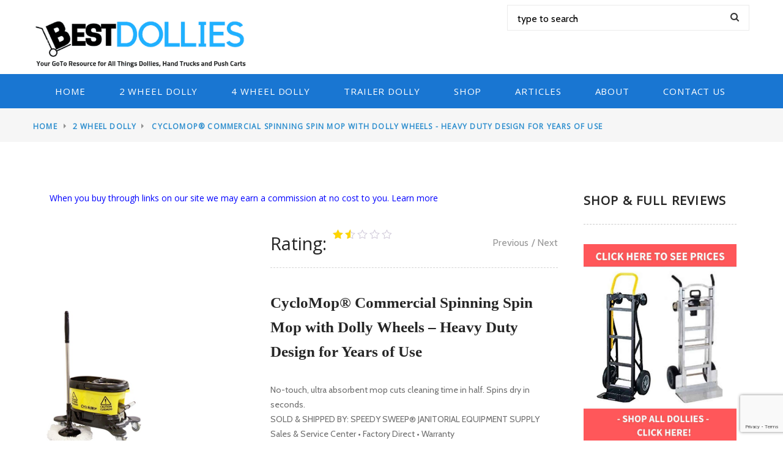

--- FILE ---
content_type: text/html; charset=UTF-8
request_url: https://bestdollies.com/product/cyclomop-commercial-spinning-spin-mop-with-dolly-wheels-heavy-duty-design-for-years-of-use/
body_size: 18699
content:
<!DOCTYPE html>
<html dir="ltr" lang="en-US" prefix="og: https://ogp.me/ns#">
<head>
<meta http-equiv="Content-Type" content="text/html; charset=UTF-8"/>
<meta name="viewport" content="width=device-width, initial-scale=1">
<link rel="profile" href="https://gmpg.org/xfn/11" />
<link rel="pingback" href="https://bestdollies.com/xmlrpc.php"/>
<title>CycloMop® Commercial Spinning Spin Mop with Dolly Wheels – Heavy Duty Design for Years of Use | Best Dollies</title>
<meta name="robots" content="max-image-preview:large"/>
<link rel="canonical" href="https://bestdollies.com/product/cyclomop-commercial-spinning-spin-mop-with-dolly-wheels-heavy-duty-design-for-years-of-use/"/>
<meta name="generator" content="All in One SEO (AIOSEO) 4.9.3"/>
<meta property="og:locale" content="en_US"/>
<meta property="og:site_name" content="Best Dollies | Expert Advice and Reviews on Dollies and Hand Trucks"/>
<meta property="og:type" content="article"/>
<meta property="og:title" content="CycloMop® Commercial Spinning Spin Mop with Dolly Wheels – Heavy Duty Design for Years of Use | Best Dollies"/>
<meta property="og:url" content="https://bestdollies.com/product/cyclomop-commercial-spinning-spin-mop-with-dolly-wheels-heavy-duty-design-for-years-of-use/"/>
<meta property="article:published_time" content="2017-08-25T14:41:20+00:00"/>
<meta property="article:modified_time" content="2023-04-10T12:10:13+00:00"/>
<meta name="twitter:card" content="summary"/>
<meta name="twitter:title" content="CycloMop® Commercial Spinning Spin Mop with Dolly Wheels – Heavy Duty Design for Years of Use | Best Dollies"/>
<style>.WooZone-price-info{font-size:0.6em;}
.woocommerce div.product p.price, .woocommerce div.product span.price{line-height:initial !important;}</style>
<link rel='dns-prefetch' href='//fonts.googleapis.com'/>
<link rel="alternate" type="application/rss+xml" title="Best Dollies &raquo; Feed" href="https://bestdollies.com/feed/"/>
<link rel="alternate" type="application/rss+xml" title="Best Dollies &raquo; Comments Feed" href="https://bestdollies.com/comments/feed/"/>
<link rel="alternate" type="application/rss+xml" title="Best Dollies &raquo; CycloMop® Commercial Spinning Spin Mop with Dolly Wheels &#8211; Heavy Duty Design for Years of Use Comments Feed" href="https://bestdollies.com/product/cyclomop-commercial-spinning-spin-mop-with-dolly-wheels-heavy-duty-design-for-years-of-use/feed/"/>
<link rel="alternate" title="oEmbed (JSON)" type="application/json+oembed" href="https://bestdollies.com/wp-json/oembed/1.0/embed?url=https%3A%2F%2Fbestdollies.com%2Fproduct%2Fcyclomop-commercial-spinning-spin-mop-with-dolly-wheels-heavy-duty-design-for-years-of-use%2F"/>
<link rel="alternate" title="oEmbed (XML)" type="text/xml+oembed" href="https://bestdollies.com/wp-json/oembed/1.0/embed?url=https%3A%2F%2Fbestdollies.com%2Fproduct%2Fcyclomop-commercial-spinning-spin-mop-with-dolly-wheels-heavy-duty-design-for-years-of-use%2F&#038;format=xml"/>
<style id='wp-img-auto-sizes-contain-inline-css'>img:is([sizes=auto i],[sizes^="auto," i]){contain-intrinsic-size:3000px 1500px}</style>
<style>#TB_overlay{background:#000;opacity:0.7;filter:alpha(opacity=70);position:fixed;top:0;right:0;bottom:0;left:0;z-index:100050;}
#TB_window{position:fixed;background-color:#fff;z-index:100050;visibility:hidden;text-align:left;top:50%;left:50%;-webkit-box-shadow:0 3px 6px rgba( 0, 0, 0, 0.3 );box-shadow:0 3px 6px rgba( 0, 0, 0, 0.3 );}
#TB_window img#TB_Image{display:block;margin:15px 0 0 15px;border-right:1px solid #ccc;border-bottom:1px solid #ccc;border-top:1px solid #666;border-left:1px solid #666;}
#TB_caption{height:25px;padding:7px 30px 10px 25px;float:left;}
#TB_closeWindow{height:25px;padding:11px 25px 10px 0;float:right;}
#TB_closeWindowButton{position:absolute;left:auto;right:0;width:29px;height:29px;border:0;padding:0;background:none;cursor:pointer;outline:none;-webkit-transition:color .1s ease-in-out, background .1s ease-in-out;transition:color .1s ease-in-out, background .1s ease-in-out;}
#TB_ajaxWindowTitle{float:left;font-weight:600;line-height:29px;overflow:hidden;padding:0 29px 0 10px;text-overflow:ellipsis;white-space:nowrap;width:calc( 100% - 39px );}
#TB_title{background:#fcfcfc;border-bottom:1px solid #ddd;height:29px;}
#TB_ajaxContent{clear:both;padding:2px 15px 15px 15px;overflow:auto;text-align:left;line-height:1.4em;}
#TB_ajaxContent.TB_modal{padding:15px;}
#TB_ajaxContent p{padding:5px 0px 5px 0px;}
#TB_load{position:fixed;display:none;z-index:100050;top:50%;left:50%;background-color:#E8E8E8;border:1px solid #555;margin:-45px 0 0 -125px;padding:40px 15px 15px;}
#TB_HideSelect{z-index:99;position:fixed;top:0;left:0;background-color:#fff;border:none;filter:alpha(opacity=0);opacity:0;height:100%;width:100%;}
#TB_iframeContent{clear:both;border:none;}
.tb-close-icon{display:block;color:#666;text-align:center;line-height:29px;width:29px;height:29px;position:absolute;top:0;right:0;}
.tb-close-icon:before{content:"\f158";font:normal 20px/29px dashicons;speak:never;-webkit-font-smoothing:antialiased;-moz-osx-font-smoothing:grayscale;}
#TB_closeWindowButton:hover .tb-close-icon,
#TB_closeWindowButton:focus .tb-close-icon{color:#006799;}
#TB_closeWindowButton:focus .tb-close-icon{-webkit-box-shadow:0 0 0 1px #5b9dd9, 0 0 2px 1px rgba(30, 140, 190, .8);box-shadow:0 0 0 1px #5b9dd9, 0 0 2px 1px rgba(30, 140, 190, .8);}</style>
<style id='wp-block-library-inline-css'>:root{--wp-block-synced-color:#7a00df;--wp-block-synced-color--rgb:122,0,223;--wp-bound-block-color:var(--wp-block-synced-color);--wp-editor-canvas-background:#ddd;--wp-admin-theme-color:#007cba;--wp-admin-theme-color--rgb:0,124,186;--wp-admin-theme-color-darker-10:#006ba1;--wp-admin-theme-color-darker-10--rgb:0,107,160.5;--wp-admin-theme-color-darker-20:#005a87;--wp-admin-theme-color-darker-20--rgb:0,90,135;--wp-admin-border-width-focus:2px}
@media (min-resolution:192dpi){:root{--wp-admin-border-width-focus:1.5px}}.wp-element-button{cursor:pointer}:root .has-very-light-gray-background-color{background-color:#eee}:root .has-very-dark-gray-background-color{background-color:#313131}:root .has-very-light-gray-color{color:#eee}:root .has-very-dark-gray-color{color:#313131}:root .has-vivid-green-cyan-to-vivid-cyan-blue-gradient-background{background:linear-gradient(135deg,#00d084,#0693e3)}:root .has-purple-crush-gradient-background{background:linear-gradient(135deg,#34e2e4,#4721fb 50%,#ab1dfe)}:root .has-hazy-dawn-gradient-background{background:linear-gradient(135deg,#faaca8,#dad0ec)}:root .has-subdued-olive-gradient-background{background:linear-gradient(135deg,#fafae1,#67a671)}:root .has-atomic-cream-gradient-background{background:linear-gradient(135deg,#fdd79a,#004a59)}:root .has-nightshade-gradient-background{background:linear-gradient(135deg,#330968,#31cdcf)}:root .has-midnight-gradient-background{background:linear-gradient(135deg,#020381,#2874fc)}:root{--wp--preset--font-size--normal:16px;--wp--preset--font-size--huge:42px}
.has-regular-font-size{font-size:1em}
.has-larger-font-size{font-size:2.625em}
.has-normal-font-size{font-size:var(--wp--preset--font-size--normal)}
.has-huge-font-size{font-size:var(--wp--preset--font-size--huge)}
.has-text-align-center{text-align:center}
.has-text-align-left{text-align:left}
.has-text-align-right{text-align:right}
.has-fit-text{white-space:nowrap!important}
#end-resizable-editor-section{display:none}
.aligncenter{clear:both}
.items-justified-left{justify-content:flex-start}
.items-justified-center{justify-content:center}
.items-justified-right{justify-content:flex-end}
.items-justified-space-between{justify-content:space-between}
.screen-reader-text{border:0;clip-path:inset(50%);height:1px;margin:-1px;overflow:hidden;padding:0;position:absolute;width:1px;word-wrap:normal!important}
.screen-reader-text:focus{background-color:#ddd;clip-path:none;color:#444;display:block;font-size:1em;height:auto;left:5px;line-height:normal;padding:15px 23px 14px;text-decoration:none;top:5px;width:auto;z-index:100000}
html :where(.has-border-color){border-style:solid}
html :where([style*=border-top-color]){border-top-style:solid}
html :where([style*=border-right-color]){border-right-style:solid}
html :where([style*=border-bottom-color]){border-bottom-style:solid}
html :where([style*=border-left-color]){border-left-style:solid}
html :where([style*=border-width]){border-style:solid}
html :where([style*=border-top-width]){border-top-style:solid}
html :where([style*=border-right-width]){border-right-style:solid}
html :where([style*=border-bottom-width]){border-bottom-style:solid}
html :where([style*=border-left-width]){border-left-style:solid}
html :where(img[class*=wp-image-]){height:auto;max-width:100%}:where(figure){margin:0 0 1em}
html :where(.is-position-sticky){--wp-admin--admin-bar--position-offset:var(--wp-admin--admin-bar--height,0px)}
@media screen and (max-width:600px){html :where(.is-position-sticky){--wp-admin--admin-bar--position-offset:0px}}</style>
<link rel="stylesheet" type="text/css" href="//bestdollies.com/wp-content/cache/wpfc-minified/ouo55it/kmcn.css" media="all"/>
<style id='global-styles-inline-css'>:root{--wp--preset--aspect-ratio--square:1;--wp--preset--aspect-ratio--4-3:4/3;--wp--preset--aspect-ratio--3-4:3/4;--wp--preset--aspect-ratio--3-2:3/2;--wp--preset--aspect-ratio--2-3:2/3;--wp--preset--aspect-ratio--16-9:16/9;--wp--preset--aspect-ratio--9-16:9/16;--wp--preset--color--black:#000000;--wp--preset--color--cyan-bluish-gray:#abb8c3;--wp--preset--color--white:#ffffff;--wp--preset--color--pale-pink:#f78da7;--wp--preset--color--vivid-red:#cf2e2e;--wp--preset--color--luminous-vivid-orange:#ff6900;--wp--preset--color--luminous-vivid-amber:#fcb900;--wp--preset--color--light-green-cyan:#7bdcb5;--wp--preset--color--vivid-green-cyan:#00d084;--wp--preset--color--pale-cyan-blue:#8ed1fc;--wp--preset--color--vivid-cyan-blue:#0693e3;--wp--preset--color--vivid-purple:#9b51e0;--wp--preset--gradient--vivid-cyan-blue-to-vivid-purple:linear-gradient(135deg,rgb(6,147,227) 0%,rgb(155,81,224) 100%);--wp--preset--gradient--light-green-cyan-to-vivid-green-cyan:linear-gradient(135deg,rgb(122,220,180) 0%,rgb(0,208,130) 100%);--wp--preset--gradient--luminous-vivid-amber-to-luminous-vivid-orange:linear-gradient(135deg,rgb(252,185,0) 0%,rgb(255,105,0) 100%);--wp--preset--gradient--luminous-vivid-orange-to-vivid-red:linear-gradient(135deg,rgb(255,105,0) 0%,rgb(207,46,46) 100%);--wp--preset--gradient--very-light-gray-to-cyan-bluish-gray:linear-gradient(135deg,rgb(238,238,238) 0%,rgb(169,184,195) 100%);--wp--preset--gradient--cool-to-warm-spectrum:linear-gradient(135deg,rgb(74,234,220) 0%,rgb(151,120,209) 20%,rgb(207,42,186) 40%,rgb(238,44,130) 60%,rgb(251,105,98) 80%,rgb(254,248,76) 100%);--wp--preset--gradient--blush-light-purple:linear-gradient(135deg,rgb(255,206,236) 0%,rgb(152,150,240) 100%);--wp--preset--gradient--blush-bordeaux:linear-gradient(135deg,rgb(254,205,165) 0%,rgb(254,45,45) 50%,rgb(107,0,62) 100%);--wp--preset--gradient--luminous-dusk:linear-gradient(135deg,rgb(255,203,112) 0%,rgb(199,81,192) 50%,rgb(65,88,208) 100%);--wp--preset--gradient--pale-ocean:linear-gradient(135deg,rgb(255,245,203) 0%,rgb(182,227,212) 50%,rgb(51,167,181) 100%);--wp--preset--gradient--electric-grass:linear-gradient(135deg,rgb(202,248,128) 0%,rgb(113,206,126) 100%);--wp--preset--gradient--midnight:linear-gradient(135deg,rgb(2,3,129) 0%,rgb(40,116,252) 100%);--wp--preset--font-size--small:13px;--wp--preset--font-size--medium:20px;--wp--preset--font-size--large:36px;--wp--preset--font-size--x-large:42px;--wp--preset--spacing--20:0.44rem;--wp--preset--spacing--30:0.67rem;--wp--preset--spacing--40:1rem;--wp--preset--spacing--50:1.5rem;--wp--preset--spacing--60:2.25rem;--wp--preset--spacing--70:3.38rem;--wp--preset--spacing--80:5.06rem;--wp--preset--shadow--natural:6px 6px 9px rgba(0, 0, 0, 0.2);--wp--preset--shadow--deep:12px 12px 50px rgba(0, 0, 0, 0.4);--wp--preset--shadow--sharp:6px 6px 0px rgba(0, 0, 0, 0.2);--wp--preset--shadow--outlined:6px 6px 0px -3px rgb(255, 255, 255), 6px 6px rgb(0, 0, 0);--wp--preset--shadow--crisp:6px 6px 0px rgb(0, 0, 0);}:where(.is-layout-flex){gap:0.5em;}:where(.is-layout-grid){gap:0.5em;}
body .is-layout-flex{display:flex;}
.is-layout-flex{flex-wrap:wrap;align-items:center;}
.is-layout-flex > :is(*, div){margin:0;}
body .is-layout-grid{display:grid;}
.is-layout-grid > :is(*, div){margin:0;}:where(.wp-block-columns.is-layout-flex){gap:2em;}:where(.wp-block-columns.is-layout-grid){gap:2em;}:where(.wp-block-post-template.is-layout-flex){gap:1.25em;}:where(.wp-block-post-template.is-layout-grid){gap:1.25em;}
.has-black-color{color:var(--wp--preset--color--black) !important;}
.has-cyan-bluish-gray-color{color:var(--wp--preset--color--cyan-bluish-gray) !important;}
.has-white-color{color:var(--wp--preset--color--white) !important;}
.has-pale-pink-color{color:var(--wp--preset--color--pale-pink) !important;}
.has-vivid-red-color{color:var(--wp--preset--color--vivid-red) !important;}
.has-luminous-vivid-orange-color{color:var(--wp--preset--color--luminous-vivid-orange) !important;}
.has-luminous-vivid-amber-color{color:var(--wp--preset--color--luminous-vivid-amber) !important;}
.has-light-green-cyan-color{color:var(--wp--preset--color--light-green-cyan) !important;}
.has-vivid-green-cyan-color{color:var(--wp--preset--color--vivid-green-cyan) !important;}
.has-pale-cyan-blue-color{color:var(--wp--preset--color--pale-cyan-blue) !important;}
.has-vivid-cyan-blue-color{color:var(--wp--preset--color--vivid-cyan-blue) !important;}
.has-vivid-purple-color{color:var(--wp--preset--color--vivid-purple) !important;}
.has-black-background-color{background-color:var(--wp--preset--color--black) !important;}
.has-cyan-bluish-gray-background-color{background-color:var(--wp--preset--color--cyan-bluish-gray) !important;}
.has-white-background-color{background-color:var(--wp--preset--color--white) !important;}
.has-pale-pink-background-color{background-color:var(--wp--preset--color--pale-pink) !important;}
.has-vivid-red-background-color{background-color:var(--wp--preset--color--vivid-red) !important;}
.has-luminous-vivid-orange-background-color{background-color:var(--wp--preset--color--luminous-vivid-orange) !important;}
.has-luminous-vivid-amber-background-color{background-color:var(--wp--preset--color--luminous-vivid-amber) !important;}
.has-light-green-cyan-background-color{background-color:var(--wp--preset--color--light-green-cyan) !important;}
.has-vivid-green-cyan-background-color{background-color:var(--wp--preset--color--vivid-green-cyan) !important;}
.has-pale-cyan-blue-background-color{background-color:var(--wp--preset--color--pale-cyan-blue) !important;}
.has-vivid-cyan-blue-background-color{background-color:var(--wp--preset--color--vivid-cyan-blue) !important;}
.has-vivid-purple-background-color{background-color:var(--wp--preset--color--vivid-purple) !important;}
.has-black-border-color{border-color:var(--wp--preset--color--black) !important;}
.has-cyan-bluish-gray-border-color{border-color:var(--wp--preset--color--cyan-bluish-gray) !important;}
.has-white-border-color{border-color:var(--wp--preset--color--white) !important;}
.has-pale-pink-border-color{border-color:var(--wp--preset--color--pale-pink) !important;}
.has-vivid-red-border-color{border-color:var(--wp--preset--color--vivid-red) !important;}
.has-luminous-vivid-orange-border-color{border-color:var(--wp--preset--color--luminous-vivid-orange) !important;}
.has-luminous-vivid-amber-border-color{border-color:var(--wp--preset--color--luminous-vivid-amber) !important;}
.has-light-green-cyan-border-color{border-color:var(--wp--preset--color--light-green-cyan) !important;}
.has-vivid-green-cyan-border-color{border-color:var(--wp--preset--color--vivid-green-cyan) !important;}
.has-pale-cyan-blue-border-color{border-color:var(--wp--preset--color--pale-cyan-blue) !important;}
.has-vivid-cyan-blue-border-color{border-color:var(--wp--preset--color--vivid-cyan-blue) !important;}
.has-vivid-purple-border-color{border-color:var(--wp--preset--color--vivid-purple) !important;}
.has-vivid-cyan-blue-to-vivid-purple-gradient-background{background:var(--wp--preset--gradient--vivid-cyan-blue-to-vivid-purple) !important;}
.has-light-green-cyan-to-vivid-green-cyan-gradient-background{background:var(--wp--preset--gradient--light-green-cyan-to-vivid-green-cyan) !important;}
.has-luminous-vivid-amber-to-luminous-vivid-orange-gradient-background{background:var(--wp--preset--gradient--luminous-vivid-amber-to-luminous-vivid-orange) !important;}
.has-luminous-vivid-orange-to-vivid-red-gradient-background{background:var(--wp--preset--gradient--luminous-vivid-orange-to-vivid-red) !important;}
.has-very-light-gray-to-cyan-bluish-gray-gradient-background{background:var(--wp--preset--gradient--very-light-gray-to-cyan-bluish-gray) !important;}
.has-cool-to-warm-spectrum-gradient-background{background:var(--wp--preset--gradient--cool-to-warm-spectrum) !important;}
.has-blush-light-purple-gradient-background{background:var(--wp--preset--gradient--blush-light-purple) !important;}
.has-blush-bordeaux-gradient-background{background:var(--wp--preset--gradient--blush-bordeaux) !important;}
.has-luminous-dusk-gradient-background{background:var(--wp--preset--gradient--luminous-dusk) !important;}
.has-pale-ocean-gradient-background{background:var(--wp--preset--gradient--pale-ocean) !important;}
.has-electric-grass-gradient-background{background:var(--wp--preset--gradient--electric-grass) !important;}
.has-midnight-gradient-background{background:var(--wp--preset--gradient--midnight) !important;}
.has-small-font-size{font-size:var(--wp--preset--font-size--small) !important;}
.has-medium-font-size{font-size:var(--wp--preset--font-size--medium) !important;}
.has-large-font-size{font-size:var(--wp--preset--font-size--large) !important;}
.has-x-large-font-size{font-size:var(--wp--preset--font-size--x-large) !important;}</style>
<style id='classic-theme-styles-inline-css'>.wp-block-button__link{color:#fff;background-color:#32373c;border-radius:9999px;box-shadow:none;text-decoration:none;padding:calc(.667em + 2px) calc(1.333em + 2px);font-size:1.125em}
.wp-block-file__button{background:#32373c;color:#fff;text-decoration:none}</style>
<link rel="stylesheet" type="text/css" href="//bestdollies.com/wp-content/cache/wpfc-minified/manm5h3w/kmed.css" media="all"/>
<link rel="stylesheet" type="text/css" href="//bestdollies.com/wp-content/cache/wpfc-minified/e6i0l5oc/kmco.css" media="only screen and (max-width: 768px)"/>
<link rel="stylesheet" type="text/css" href="//bestdollies.com/wp-content/cache/wpfc-minified/d6d6pnr/kmco.css" media="all"/>
<style id='woocommerce-inline-inline-css'>.woocommerce form .form-row .required{visibility:visible;}</style>
<link rel="stylesheet" type="text/css" href="//bestdollies.com/wp-content/cache/wpfc-minified/duwq33wk/kmco.css" media="all"/>
<style id='ywctm-frontend-inline-css'>form.cart button.single_add_to_cart_button, .ppc-button-wrapper, .wc-ppcp-paylater-msg__container, form.cart .quantity, .widget.woocommerce.widget_shopping_cart{display:none !important}</style>
<link rel="stylesheet" type="text/css" href="//bestdollies.com/wp-content/cache/wpfc-minified/qlzms27w/84csb.css" media="all"/>
<link rel="https://api.w.org/" href="https://bestdollies.com/wp-json/"/><link rel="alternate" title="JSON" type="application/json" href="https://bestdollies.com/wp-json/wp/v2/product/986"/><link rel="EditURI" type="application/rsd+xml" title="RSD" href="https://bestdollies.com/xmlrpc.php?rsd"/>
<link rel='shortlink' href='https://bestdollies.com/?p=986'/>
<noscript><style>.woocommerce-product-gallery{opacity:1 !important;}</style></noscript>
<meta name="generator" content="Powered by WPBakery Page Builder - drag and drop page builder for WordPress."/>
<link rel="icon" href="https://bestdollies.com/wp-content/uploads/2017/08/cropped-Best-Dollies-Site-Logo-32x32.png" sizes="32x32"/>
<link rel="icon" href="https://bestdollies.com/wp-content/uploads/2017/08/cropped-Best-Dollies-Site-Logo-192x192.png" sizes="192x192"/>
<link rel="apple-touch-icon" href="https://bestdollies.com/wp-content/uploads/2017/08/cropped-Best-Dollies-Site-Logo-180x180.png"/>
<meta name="msapplication-TileImage" content="https://bestdollies.com/wp-content/uploads/2017/08/cropped-Best-Dollies-Site-Logo-270x270.png"/>
<style id="wp-custom-css">html body .woocommerce .kd_hp_item:hover a.button, .woocommerce-page a.button{visibility:visible !important;line-height:auto;margin-top:0 !important;}
.attachment-kingdom_blog-featured-image.size-kingdom_blog-featured-image{height:auto;width:100%;}
.kd_hovereffect:hover img, .kd_hovereffect.is_hover img{transform:none;}
.kd_hovereffect .mask{background:rgba(0, 0, 0, 0) none repeat scroll 0 0 !important;}
html body .kd_hp_item_title p span.price{display:none !important;}
.ajax_add_to_cart{padding:11px 10px !important;}
.kd_bk_icon{display:none;}
html body .post-entry p{font-family:open sans !important;}
html body .kd_tabs .tab-pane p{font-family:open sans !important;font-weight:300 !important;}
html body .btn_addcart, a.button, .kd_product_offer_wrapper .kd_prod_img a span{font-family:open sans !important;}
html body #kd_blog_slider p + a{font-family:open sans !important;}
.postid-2255 .kd_post_details a.prettyPhoto img{display:block;height:451px;text-align:center;width:600px;}
.postid-2149 .kd_post_details a.prettyPhoto img{display:block;height:451px;text-align:center;width:600px;}
.single-post .kd_post_details a.prettyPhoto img{display:block;text-align:center;left:0 !important;margin:0 auto !important;height:451px;width:600px;}
.kd_hp_item:hover a.button, .woocommerce-page a.button{background-color:#3949ab !important;color:#ffffff !important;float:none !important;font-family:open sans !important;font-weight:500 !important;text-align:center !important;text-decoration:none !important;text-transform:uppercase !important;}
ul.product_list_widget span.amount, .woocommerce ul.product_list_widget span.amount{display:none;}
.menu-link.sub-menu-link{color:#000000 !important;line-height:inherit !important;}
body .navigationbar .kd_main_menu .sub-menu{top:48px;}
#kd_checkout_wrap{display:none;}
body .navigationbar .kd_main_menu li ul li a{font-size:15px !important;}
body .navigationbar .kd_main_menu > li a{padding-bottom:10px;padding-top:10px;}
.tax-product_cat .kd_hp_item_title h2{margin:6px 0 12px;}
.kd_hp_item_title h2 a{color:#666;font-size:18px;}
.page-id-58 .kd-blog-item.col-lg-12{display:block;margin-bottom:30px !important;overflow:hidden;position:relative;}
a:hover{color:#20b0ff!important;}
body .navigationbar .kd_main_menu li a:hover, body .navigationbar .kd_main_menu li a.is_hover, body .navigationbar .kd_main_menu > li.current-menu-item > a{color:#000000!important;}
.navigationbar .kd_main_menu .sub-menu li a:hover, .navigationbar .kd_main_menu .sub-menu li a.is_hover{color:#20afff!important;}
.kd_simple_post_description h2 a{color:#000000;font-family:'Abril Fatface';font-size:28px;font-family:'Cabin' !important;}</style>
<noscript><style>.wpb_animate_when_almost_visible{opacity:1;}</style></noscript>				<style id="c4wp-checkout-css">.woocommerce-checkout .c4wp_captcha_field{margin-bottom:10px;margin-top:15px;position:relative;display:inline-block;}</style>
<style id="c4wp-v3-lp-form-css">.login #login, .login #lostpasswordform{min-width:350px !important;}
.wpforms-field-c4wp iframe{width:100% !important;}</style>
<script data-wpfc-render="false">var Wpfcll={s:[],i:function(){Wpfcll.ss();window.addEventListener('load',function(){window.addEventListener("DOMSubtreeModified",function(e){Wpfcll.ss();Wpfcll.ls(false);},false);Wpfcll.ls(true);});window.addEventListener('scroll',function(){Wpfcll.ls(false);});window.addEventListener('resize',function(){Wpfcll.ls(false);});window.addEventListener('click',function(){Wpfcll.ls(false);});},c:function(e,pageload){var w=document.documentElement.clientHeight || body.clientHeight;var n=pageload ? 0:800;var er=e.getBoundingClientRect();var t=0;var p=e.parentNode;if(typeof p.getBoundingClientRect=="undefined"){var pr=false;}else{var pr=p.getBoundingClientRect();}if(er.x==0 && er.y==0){for(var i=0;i < 10;i++){if(p){if(pr.x==0 && pr.y==0){p=p.parentNode;if(typeof p.getBoundingClientRect=="undefined"){pr=false;}else{pr=p.getBoundingClientRect();}}else{t=pr.top;break;}}};}else{t=er.top;}if(w - t+n > 0){return true;}return false;},r:function(e,pageload){var s=this;var oc,ot;try{if(s.c(e,pageload)){oc=e.getAttribute("data-wpfc-original-src");ot=e.getAttribute("data-wpfc-original-srcset");if(oc || ot){if(oc){e.setAttribute('src',oc);}if(ot){e.setAttribute('srcset',ot);}e.removeAttribute("data-wpfc-original-src");e.removeAttribute("onload");if(e.tagName=="IFRAME"){e.onload=function(){if(typeof window.jQuery !="undefined"){if(jQuery.fn.fitVids){jQuery(e).parent().fitVids({customSelector:"iframe[src]"});}}var s=e.getAttribute("src").match(/templates\/youtube\.html\#(.+)/);var y="https://www.youtube.com/embed/";if(s){try{var i=e.contentDocument || e.contentWindow;if(i.location.href=="about:blank"){e.setAttribute('src',y+s[1]);}}catch(err){e.setAttribute('src',y+s[1]);}}}}}}}catch(error){console.log(error);console.log("==>",e);}},ss:function(){var i=Array.prototype.slice.call(document.getElementsByTagName("img"));var f=Array.prototype.slice.call(document.getElementsByTagName("iframe"));this.s=i.concat(f);},ls:function(pageload){var s=this;[].forEach.call(s.s,function(e,index){s.r(e,pageload);});}};document.addEventListener('DOMContentLoaded',function(){wpfci();});function wpfci(){Wpfcll.i();}</script>
</head>
<body class="wp-singular product-template-default single single-product postid-986 wp-theme-kingdom wp-child-theme-kingdom-child theme-kingdom woocommerce woocommerce-page woocommerce-no-js wpb-js-composer js-comp-ver-8.0.1 vc_responsive">
<div class="kd-menu-effect"></div><div class="kd_header_bg_color"> <div class="container"> <div class="kd_header_elements"> <div class="row"> <div class="col-lg-4 col-md-6 col-sm-6 col-xs-12"> <div class="kd_logo" style="max-width: 100; max-height: 100;"> <a href="https://bestdollies.com/" title="Best Dollies"> <img style="max-width: 100; max-height: 100;" src="https://bestdollies.com/wp-content/uploads/2018/11/Bestdollies-logo-1-opt.png" alt="Best Dollies"> </a></div></div><div class="col-lg-8 col-md-6 col-sm-6 col-xs-12"> <div class="kd_search"> <form role="search" action="https://bestdollies.com/" method="get"> <input type="hidden" name="post_type" value="product" /> <button type="submit" class="kd_search_submit" value="Search" ><i class="fa fa-search" aria-hidden="true"></i></button> <input type="text" id="search" name="s" placeholder="type to search" /> </form></div><div id="kd_checkout_wrap"> <a href="https://bestdollies.com/?page_id=6" class="kd_checkout_button">Checkout</a> <div class="kd_small-cart"> <div class="kd_cart-title"> <i class="micon icon-cart5"></i> <a class="cart-contents" href="https://bestdollies.com/?page_id=5" title="View your shopping cart">Cart: <span><span class="woocommerce-Price-amount amount"><bdi><span class="woocommerce-Price-currencySymbol">&#36;</span>0.00</bdi></span></span></a> - <span class="kd_cart-itemsnumber">(0 items )</span></div><div class="cart-details-wrapper"></div></div></div></div></div></div></div></div><nav class="navigationbar">
<div class="container"> <div class="menu-headline"> <span data-alttext="Close Main Menu">Main menu</span> <i class="micon icon-menu7"></i></div><div class="menu-main-container"><ul id="menu-main" class="kd_main_menu"><li class="menu-item menu-item-type-post_type menu-item-object-page menu-item-home" data-submenu=""><a href="https://bestdollies.com/" class="menu-link main-menu-link" data-bg="0">Home</a></li> <li class="menu-item menu-item-type-post_type menu-item-object-page menu-item-has-children" data-submenu="menu-item-has-children"><a href="https://bestdollies.com/2-wheel-dolly/" class="menu-link main-menu-link" data-bg="0">2 Wheel Dolly</a> <ul class="sub-menu menu-odd menu-depth-1"> <li class="menu-item menu-item-type-post_type menu-item-object-post" data-submenu=""><a href="https://bestdollies.com/blog/top-5-best-dollies-for-moving/" class="menu-link sub-menu-link" data-bg="0">Best Dollies for Moving</a></li> <li class="menu-item menu-item-type-post_type menu-item-object-post" data-submenu=""><a href="https://bestdollies.com/blog/review-of-cosco-3-in-1-aluminum-hand-truck/" class="menu-link sub-menu-link" data-bg="0">Cosco 3-in-1 Cart</a></li> <li class="menu-item menu-item-type-post_type menu-item-object-post" data-submenu=""><a href="https://bestdollies.com/blog/top-5-stair-climbing-hand-trucks-and-dollies/" class="menu-link sub-menu-link" data-bg="0">Stair Climbing Hand Trucks</a></li> <li class="menu-item menu-item-type-post_type menu-item-object-page" data-submenu=""><a href="https://bestdollies.com/thedolly/" class="menu-link sub-menu-link" data-bg="0">What are Dollies and Hand Trucks?</a></li> </ul> </li> <li class="menu-item menu-item-type-post_type menu-item-object-page menu-item-has-children" data-submenu="menu-item-has-children"><a href="https://bestdollies.com/4-wheel-dolly/" class="menu-link main-menu-link" data-bg="0">4 Wheel Dolly</a> <ul class="sub-menu menu-odd menu-depth-1"> <li class="menu-item menu-item-type-post_type menu-item-object-post" data-submenu=""><a href="https://bestdollies.com/blog/warehouse-tugger-carts/" class="menu-link sub-menu-link" data-bg="0">Tugger Carts</a></li> <li class="menu-item menu-item-type-post_type menu-item-object-post" data-submenu=""><a href="https://bestdollies.com/blog/rock-and-roller-cart/" class="menu-link sub-menu-link" data-bg="0">Rock and Roller Cart</a></li> <li class="menu-item menu-item-type-post_type menu-item-object-post" data-submenu=""><a href="https://bestdollies.com/blog/furniture-moving-dolly/" class="menu-link sub-menu-link" data-bg="0">Furniture Moving Dolly</a></li> </ul> </li> <li class="menu-item menu-item-type-post_type menu-item-object-page menu-item-has-children" data-submenu="menu-item-has-children"><a href="https://bestdollies.com/trailer-dolly/" class="menu-link main-menu-link" data-bg="0">Trailer Dolly</a> <ul class="sub-menu menu-odd menu-depth-1"> <li class="menu-item menu-item-type-post_type menu-item-object-post" data-submenu=""><a href="https://bestdollies.com/trailer-dolly/boat-trailer-dollies/" class="menu-link sub-menu-link" data-bg="0">Top 5 Boat Trailer Dollies</a></li> <li class="menu-item menu-item-type-post_type menu-item-object-post" data-submenu=""><a href="https://bestdollies.com/blog/snowmobile-dollies/" class="menu-link sub-menu-link" data-bg="0">Top 5 Snowmobile Dollies</a></li> </ul> </li> <li class="menu-item menu-item-type-post_type menu-item-object-page current_page_parent" data-submenu=""><a href="https://bestdollies.com/shop/" class="menu-link main-menu-link" data-bg="0">Shop</a></li> <li class="menu-item menu-item-type-post_type menu-item-object-page" data-submenu=""><a href="https://bestdollies.com/blog/" class="menu-link main-menu-link" data-bg="0">Articles</a></li> <li class="menu-item menu-item-type-post_type menu-item-object-page" data-submenu=""><a href="https://bestdollies.com/about/" class="menu-link main-menu-link" data-bg="0">About</a></li> <li class="menu-item menu-item-type-post_type menu-item-object-page" data-submenu=""><a href="https://bestdollies.com/contact/" class="menu-link main-menu-link" data-bg="0">Contact Us</a></li> </ul></div></div></nav>
<div class="kd_breadcrumbs_bk"> <div class="container"> <div class="row"> <ol id="crumbs" class="breadcrumb" xmlns:v="http://schema.org/BreadcrumbList"><li typeof="v:Breadcrumb"><a rel="v:url" property="v:title" href="https://bestdollies.com/">Home</a></li><li><a href="https://bestdollies.com/product-category/two-wheel-dolly/">2 Wheel Dolly</a></li><li><a href="https://bestdollies.com/product/cyclomop-commercial-spinning-spin-mop-with-dolly-wheels-heavy-duty-design-for-years-of-use/">CycloMop® Commercial Spinning Spin Mop with Dolly Wheels - Heavy Duty Design for Years of Use</a></li></ol></div></div></div><div class="container"> <div id="container"><div id="content" role="main"> <div class="col-lg-9 col-md-8 col-sm-8 col-xs-12 kd_shop"> <div class="hedaffi">When you buy through links on our site we may earn a commission at no cost to you. <a href="/about">Learn more</a></div><div class="row"> <div class="woocommerce-notices-wrapper"></div><div id="product-986" class="kingdom-prod-details col-lg-12 post-986 product type-product status-publish has-post-thumbnail product_cat-two-wheel-dolly pa_binding-office-product pa_brand-cyclomop pa_color-yellow-black pa_ean-1407 pa_eanlist-1408 pa_itemdimensions-1500-hundredths-inches-1000-hundredths-inches-2000-hundredths-pounds-1200-hundredths-inches pa_label-cyclomop pa_manufacturer-cyclomop pa_model-sscm500wdolly pa_mpn-sscm500wdolly pa_packagedimensions-1600-hundredths-inches-3000-hundredths-inches-2000-hundredths-pounds-1700-hundredths-inches pa_partnumber-sscm500wdolly pa_productgroup-office-product pa_producttypename-office_products pa_publisher-cyclomop pa_size-29 pa_studio-cyclomop pa_upc-1418 pa_upclist-1419 pa_warranty-1-year-warranty-valid-only-if-purchased-from-speedy-sweep-manufacturer-warranty-is-only-3-months first instock shipping-taxable product-type-external"> <meta itemprop="url" content="https://bestdollies.com/product/cyclomop-commercial-spinning-spin-mop-with-dolly-wheels-heavy-duty-design-for-years-of-use/"/> <div class="row"> <div class="col-lg-5"> <div class="woocommerce-product-gallery woocommerce-product-gallery--with-images woocommerce-product-gallery--columns-4 images" data-columns="4" style="opacity: 0; transition: opacity .25s ease-in-out;"> <div class="woocommerce-product-gallery__wrapper"> <div data-thumb="https://images-na.ssl-images-amazon.com/images/I/41iHttXXbiL._SS100_.jpg" data-thumb-alt="CycloMop® Commercial Spinning Spin Mop with Dolly Wheels - Heavy Duty Design for Years of Use" data-thumb-srcset="" data-thumb-sizes="(max-width: 100px) 100vw, 100px" class="woocommerce-product-gallery__image"><a href="https://images-na.ssl-images-amazon.com/images/I/41iHttXXbiL.jpg"><img width="351" height="500" src="https://images-na.ssl-images-amazon.com/images/I/41iHttXXbiL.jpg" class="wp-post-image" alt="CycloMop® Commercial Spinning Spin Mop with Dolly Wheels - Heavy Duty Design for Years of Use" data-caption="" data-src="https://images-na.ssl-images-amazon.com/images/I/41iHttXXbiL.jpg" data-large_image="https://images-na.ssl-images-amazon.com/images/I/41iHttXXbiL.jpg" data-large_image_width="351" data-large_image_height="500" decoding="async" fetchpriority="high"/></a></div><div data-thumb="https://images-na.ssl-images-amazon.com/images/I/51-c35BFKVL.jpg" class="woocommerce-product-gallery__image"><a href="https://images-na.ssl-images-amazon.com/images/I/51-c35BFKVL.jpg"><img width="487" height="500" src="https://images-na.ssl-images-amazon.com/images/I/51-c35BFKVL.jpg" class="attachment-shop_single size-shop_single" alt="" title="" data-src="https://images-na.ssl-images-amazon.com/images/I/51-c35BFKVL.jpg" data-large_image="https://images-na.ssl-images-amazon.com/images/I/51-c35BFKVL.jpg" data-large_image_width="487" data-large_image_height="500" decoding="async"/></a></div><div data-thumb="https://images-na.ssl-images-amazon.com/images/I/51IR5AkbK%2BL.jpg" class="woocommerce-product-gallery__image"><a href="https://images-na.ssl-images-amazon.com/images/I/51IR5AkbK%2BL.jpg"><img onload="Wpfcll.r(this,true);" src="https://bestdollies.com/wp-content/plugins/wp-fastest-cache-premium/pro/images/blank.gif" width="500" height="321" data-wpfc-original-src="https://images-na.ssl-images-amazon.com/images/I/51IR5AkbK%2BL.jpg" class="attachment-shop_single size-shop_single" alt="" title="" data-src="https://images-na.ssl-images-amazon.com/images/I/51IR5AkbK%2BL.jpg" data-large_image="https://images-na.ssl-images-amazon.com/images/I/51IR5AkbK%2BL.jpg" data-large_image_width="500" data-large_image_height="321" decoding="async"/></a></div><div data-thumb="https://images-na.ssl-images-amazon.com/images/I/31K75xU8k3L.jpg" class="woocommerce-product-gallery__image"><a href="https://images-na.ssl-images-amazon.com/images/I/31K75xU8k3L.jpg"><img onload="Wpfcll.r(this,true);" src="https://bestdollies.com/wp-content/plugins/wp-fastest-cache-premium/pro/images/blank.gif" width="327" height="500" data-wpfc-original-src="https://images-na.ssl-images-amazon.com/images/I/31K75xU8k3L.jpg" class="attachment-shop_single size-shop_single" alt="" title="" data-src="https://images-na.ssl-images-amazon.com/images/I/31K75xU8k3L.jpg" data-large_image="https://images-na.ssl-images-amazon.com/images/I/31K75xU8k3L.jpg" data-large_image_width="327" data-large_image_height="500" decoding="async" loading="lazy"/></a></div><div data-thumb="https://images-na.ssl-images-amazon.com/images/I/412h-y6%2BIfL.jpg" class="woocommerce-product-gallery__image"><a href="https://images-na.ssl-images-amazon.com/images/I/412h-y6%2BIfL.jpg"><img onload="Wpfcll.r(this,true);" src="https://bestdollies.com/wp-content/plugins/wp-fastest-cache-premium/pro/images/blank.gif" width="500" height="333" data-wpfc-original-src="https://images-na.ssl-images-amazon.com/images/I/412h-y6%2BIfL.jpg" class="attachment-shop_single size-shop_single" alt="" title="" data-src="https://images-na.ssl-images-amazon.com/images/I/412h-y6%2BIfL.jpg" data-large_image="https://images-na.ssl-images-amazon.com/images/I/412h-y6%2BIfL.jpg" data-large_image_width="500" data-large_image_height="333" decoding="async" loading="lazy"/></a></div><div data-thumb="https://images-na.ssl-images-amazon.com/images/I/31YQ1TyNxpL.jpg" class="woocommerce-product-gallery__image"><a href="https://images-na.ssl-images-amazon.com/images/I/31YQ1TyNxpL.jpg"><img onload="Wpfcll.r(this,true);" src="https://bestdollies.com/wp-content/plugins/wp-fastest-cache-premium/pro/images/blank.gif" width="300" height="66" data-wpfc-original-src="https://images-na.ssl-images-amazon.com/images/I/31YQ1TyNxpL.jpg" class="attachment-shop_single size-shop_single" alt="" title="" data-src="https://images-na.ssl-images-amazon.com/images/I/31YQ1TyNxpL.jpg" data-large_image="https://images-na.ssl-images-amazon.com/images/I/31YQ1TyNxpL.jpg" data-large_image_width="300" data-large_image_height="66" decoding="async" loading="lazy"/></a></div></div></div></div><div class="col-lg-7"> <div class="kd_product_rating_pagination"> <h2> Rating: </h2> <div class="show-amazon-rating kd-own-rating"> <div class="star-rating" data-productid="986"><span style="width:30.6%"></span></div></div><ul class="kd_pager">
<li><a href="https://bestdollies.com/product/kastforce-kf2014-snowmobile-dolly-heavy-duty-1500lbs-v-slide-with-rubber-pad-protecting-skis-and-2-pairs-of-heavy-duty-straps-firmly-attaching-on-skis/" rel="prev">Previous</a></li>
<li><a href="https://bestdollies.com/product/600-pound-hand-truck-with-flat-free-tires/" rel="next"> / Next</a></li>
</ul></div><div class="kd_description"> <h1 itemprop="name" class="product_title entry-title">CycloMop® Commercial Spinning Spin Mop with Dolly Wheels &#8211; Heavy Duty Design for Years of Use</h1> <h2><p class="price"><em class="WooZone-price-info">Amazon.com Price:&nbsp;<span class="woocommerce-Price-amount amount"><bdi><span class="woocommerce-Price-currencySymbol">&#36;</span>199<sup>.00</sup></bdi></span>&nbsp;(as of 10/04/2023 05:10 PST- <a name="Details" href="#TB_inline?&inlineId=WooZone-price-disclaimer&width=500&height=250" class="thickbox link">Details</a>)<div id="WooZone-price-disclaimer" style="display: none;"><p></p><p>Product prices and availability are accurate as of the date/time indicated and are subject to change. Any price and availability information displayed on [relevant Amazon Site(s), as applicable] at the time of purchase will apply to the purchase of this product.</p></div></em></p>
</h2>
<div id="kd_general_description"> <p> No-touch, ultra absorbent mop cuts cleaning time in half. Spins dry in seconds.<br /> SOLD &amp; SHIPPED BY: SPEEDY SWEEP® JANITORIAL EQUIPMENT SUPPLY Sales &amp; Service Center • Factory Direct • Warranty</p></div><ul class="WooZone-country-check">
<div class="WooZone-product-data" style="display: none;">{"prodid":986,"asin":"B00MLCT4UW","prodcountry":"com","boxpos":false,"do_update":1}</div><div class="WooZone-country-cached" style="display: none;">[{"domain":"com","name":"United States"}]</div><div class="WooZone-country-affid" style="display: none;">{"main_aff_id":"bestdolly-20","aff_ids":[{"country":"com","aff_id":"bestdolly-20"}]}</div><div class="WooZone-country-loader"> <div> <div id="floatingBarsG"> <div class="blockG" id="rotateG_01"></div><div class="blockG" id="rotateG_02"></div><div class="blockG" id="rotateG_03"></div><div class="blockG" id="rotateG_04"></div><div class="blockG" id="rotateG_05"></div><div class="blockG" id="rotateG_06"></div><div class="blockG" id="rotateG_07"></div><div class="blockG" id="rotateG_08"></div></div><div class="WooZone-country-loader-text"></div></div></div><div class="WooZone-country-loader bottom"> <div> <div id="floatingBarsG"> <div class="blockG" id="rotateG_01"></div><div class="blockG" id="rotateG_02"></div><div class="blockG" id="rotateG_03"></div><div class="blockG" id="rotateG_04"></div><div class="blockG" id="rotateG_05"></div><div class="blockG" id="rotateG_06"></div><div class="blockG" id="rotateG_07"></div><div class="blockG" id="rotateG_08"></div></div><div class="WooZone-country-loader-text"></div></div></div><div style="display: none;" id="WooZone-cc-template"> <li> <span class="WooZone-cc_checkbox"> <input type="radio" name="WooZone-cc-choose[B00MLCT4UW]" /> </span> <span class="WooZone-cc_domain"> </span> <span class="WooZone-cc_name"><a href="#" target="_blank"></a></span> - <span class="WooZone-cc-status"> <span class="WooZone-cc-loader"> <span class="WooZone-cc-bounce1"></span> <span class="WooZone-cc-bounce2"></span> <span class="WooZone-cc-bounce3"></span> </span> </span> </li></div></ul>
<form class="cart" action="//www.amazon.com/dp/B00MLCT4UW/?tag=bestdolly-20" method="get">
<button type="submit" class="single_add_to_cart_button button alt">Check Price</button>
<input type="hidden" name="tag" value="bestdolly-20" />
</form>
<div class="kd_social_share"></div></div></div></div><div class="row"> <div class="kd_tabs col-lg-12 col-sm-12"> <ul class="nav nav-tabs"> <li class="description_tab active"> <a href="#tab-description">Description</a> </li> <li class="additional_information_tab"> <a href="#tab-additional_information">Additional information</a> </li> </ul>  <div class="tab-content"> <div class="entry-content tab-pane active" id="tab-description"> <div class="kd_tabs_entry"> <p>No-touch, ultra absorbent mop cuts cleaning time in half. Spins dry in seconds.<br /> SOLD &amp; SHIPPED BY: SPEEDY SWEEP® JANITORIAL EQUIPMENT SUPPLY Sales &amp; Service Center • Factory Direct • Warranty Center<br /> THE CYCLOMOP® IS A COMMERCIAL DESIGNED SPIN MOP WITH DOLLY and rubber wheels to steer clear of scratching floors&#8221; The Newest CYCLOMOP® with All of the New updates is Great for commercial and residential use&#8221; THE CYCLOMOP® is built better and stronger than All of the competitor models, Designed to hold-up in the areas proven to wear-out with the lower cost models.<br /> THE CYCLOMOP® is the Only spin mop with a 1 piece adjustable mop deal with&#8221; and the Only spin mop that comes with a stainless steel mop disk for attaching or detaching the interchangeable mop heads. THE CYCLOMOP® Adjustable deal with is also designed to be 2X stronger when in comparison to the All others and will also be replaced if it wears out. THE CYCLOMOP® is the Only 1 piece deal with that stands at 56 inches from the floor when fully extended and is adjustable down to 39 ½ inches with the mop head attached.<br /> THE CYCLOMOP® New bigger 16&#8243; mop head with increased water and dirt absorption makes it easier to clean faster. The New reinforced foot pedal components are designed to hold up to 2X longer and built stronger where All others fail. THE CYCLOMOP® Also has 2 options to spin wash and dry the mop head, You&#8217;ll be able to either use the foot pedal or the push down deal with by unlocking the deal with and simply push up or down. This option allows you to select what&#8217;s right for you.<br /> THE CYCLOMOP® is also the Only spin mop designed with Caution / Wet Floor logos regulated for safety by OSHA, which is required for business use. THE CYCLOMOP® Includes: (2) 16&#8243; Microfiber mop heads with increased water and dirt absorption (1) Mop deal with with a stainless steel mop disk (1) Mop bucket (1) Wheel dolly | Comes with a 30 day satisfaction money back guarantee&#8221; In case you have tried the rest, Now try the most productive!<br /> <div class="main-cross-sell" data-asin="B00MLCT4UW"> <div class="WooZone-cross-sell-loader"> <div> <div id="floatingBarsG"> <div class="blockG" id="rotateG_01"></div><div class="blockG" id="rotateG_02"></div><div class="blockG" id="rotateG_03"></div><div class="blockG" id="rotateG_04"></div><div class="blockG" id="rotateG_05"></div><div class="blockG" id="rotateG_06"></div><div class="blockG" id="rotateG_07"></div><div class="blockG" id="rotateG_08"></div></div><div class="WooZone-cross-sell-loader-text"></div></div></div></div><div style="clear:both;"></div></div></div><div class="entry-content tab-pane" id="tab-additional_information"> <div class="kd_tabs_entry"> <table class="shop_attributes"> <tr> <th>Binding</th> <td><p><a href="https://bestdollies.com/binding/office-product/" rel="tag">Office Product</a></p> </td> </tr> <tr> <th>Brand</th> <td><p><a href="https://bestdollies.com/brand/cyclomop/" rel="tag">CycloMop®</a></p> </td> </tr> <tr> <th>Color</th> <td><p><a href="https://bestdollies.com/color/yellow-black/" rel="tag">Yellow &amp; Black</a></p> </td> </tr> <tr> <th>EAN</th> <td><p><a href="https://bestdollies.com/ean/0616043571690/" rel="tag">0616043571690</a></p> </td> </tr> <tr> <th>EANList</th> <td><p><a href="https://bestdollies.com/eanlist/0616043571690/" rel="tag">0616043571690</a></p> </td> </tr> <tr> <th>ItemDimensions</th> <td><p><a href="https://bestdollies.com/itemdimensions/1500-hundredths-inches-1000-hundredths-inches-2000-hundredths-pounds-1200-hundredths-inches/" rel="tag">1500, hundredths-inches, 1000, hundredths-inches, 2000, hundredths-pounds, 1200, hundredths-inches</a></p> </td> </tr> <tr> <th>Label</th> <td><p><a href="https://bestdollies.com/label/cyclomop/" rel="tag">CycloMop®</a></p> </td> </tr> <tr> <th>Manufacturer</th> <td><p><a href="https://bestdollies.com/manufacturer/cyclomop/" rel="tag">CycloMop®</a></p> </td> </tr> <tr> <th>Model</th> <td><p><a href="https://bestdollies.com/model/sscm500wdolly/" rel="tag">SSCM500(w)DOLLY</a></p> </td> </tr> <tr> <th>MPN</th> <td><p><a href="https://bestdollies.com/mpn/sscm500wdolly/" rel="tag">SSCM500(w)DOLLY</a></p> </td> </tr> <tr> <th>NumberOfItems</th> <td><p><a href="https://bestdollies.com/numberofitems/1/" rel="tag">1</a></p> </td> </tr> <tr> <th>PackageDimensions</th> <td><p><a href="https://bestdollies.com/packagedimensions/1600-hundredths-inches-3000-hundredths-inches-2000-hundredths-pounds-1700-hundredths-inches/" rel="tag">1600, hundredths-inches, 3000, hundredths-inches, 2000, hundredths-pounds, 1700, hundredths-inches</a></p> </td> </tr> <tr> <th>PackageQuantity</th> <td><p><a href="https://bestdollies.com/packagequantity/1/" rel="tag">1</a></p> </td> </tr> <tr> <th>PartNumber</th> <td><p><a href="https://bestdollies.com/partnumber/sscm500wdolly/" rel="tag">SSCM500(w)DOLLY</a></p> </td> </tr> <tr> <th>ProductGroup</th> <td><p><a href="https://bestdollies.com/productgroup/office-product/" rel="tag">Office Product</a></p> </td> </tr> <tr> <th>ProductTypeName</th> <td><p><a href="https://bestdollies.com/producttypename/office_products/" rel="tag">OFFICE_PRODUCTS</a></p> </td> </tr> <tr> <th>Publisher</th> <td><p><a href="https://bestdollies.com/publisher/cyclomop/" rel="tag">CycloMop®</a></p> </td> </tr> <tr> <th>Studio</th> <td><p><a href="https://bestdollies.com/studio/cyclomop/" rel="tag">CycloMop®</a></p> </td> </tr> <tr> <th>UPC</th> <td><p><a href="https://bestdollies.com/upc/616043571690/" rel="tag">616043571690</a></p> </td> </tr> <tr> <th>UPCList</th> <td><p><a href="https://bestdollies.com/upclist/616043571690/" rel="tag">616043571690</a></p> </td> </tr> <tr> <th>Warranty</th> <td><p><a href="https://bestdollies.com/warranty/1-year-warranty-valid-only-if-purchased-from-speedy-sweep-manufacturer-warranty-is-only-3-months/" rel="tag">1 Year Warranty &#8211; Valid ONLY if Purchased from SPEEDY SWEEP® Manufacturer Warranty is only 3 Months</a></p> </td> </tr> </table></div></div></div></div></div></div></div></div><div class="col-lg-3 col-md-4 col-sm-4 col-xs-12"> <div class="kd_shop_sidebar"> <div id="text-8" class="kingdom-widget widget_text sidebar-position-test"><h3>Shop &#038; Full Reviews</h3> <div class="textwidget"><p><a href="https://bestdollies.com/shop/"><img onload="Wpfcll.r(this,true);" src="https://bestdollies.com/wp-content/plugins/wp-fastest-cache-premium/pro/images/blank.gif" loading="lazy" decoding="async" class="wp-image-2879 aligncenter" data-wpfc-original-src="https://bestdollies.com/wp-content/uploads/2019/09/2-wheel-dolly.jpg" alt="best 2 wheel dolly" width="267" height="345"/></a></p></div></div><div id="text-10" class="kingdom-widget widget_text sidebar-position-test"><h3>Affiliate Disclosure:</h3> <div class="textwidget"><p>bestdollies.com is a participant in the Amazon Services LLC Associates Program, an affiliate advertising program designed to provide a means for sites to earn advertising fees by advertising and linking to amazon.com and affiliate sites.</p></div></div><div id="recent-posts-6" class="kingdom-widget widget_recent_entries sidebar-position-test"> <h3>Recent Posts</h3> <ul> <li> <a href="https://bestdollies.com/trailer-dolly/boat-trailer-dollies/">Our Top 5 Heavy Duty Boat Trailer Dollies for 2026</a> </li> <li> <a href="https://bestdollies.com/blog/top-5-stair-climbing-hand-trucks-and-dollies/">Top 5 Stair Climbing Hand Trucks and Dollies</a> </li> <li> <a href="https://bestdollies.com/blog/top-5-best-dollies-for-moving/">Top 5 Best Dollies for Moving</a> </li> <li> <a href="https://bestdollies.com/blog/snowmobile-dollies/">Top 5 Best Snowmobile Dollies &amp; Lifts Easy Use</a> </li> <li> <a href="https://bestdollies.com/blog/folding-hand-truck/">Folding hand trucks – Compact, collapsible carts that fit neatly away</a> </li> </ul></div><div id="woocommerce_top_rated_products-4" class="kingdom-widget woocommerce widget_top_rated_products sidebar-position-test"><h3>Top rated products</h3><ul class="product_list_widget"><li> <a href="https://bestdollies.com/product/harper-trucks-nylon-convertible-hand-truck-with-10-wheels/"> <img onload="Wpfcll.r(this,true);" src="https://bestdollies.com/wp-content/plugins/wp-fastest-cache-premium/pro/images/blank.gif" width="500" height="488" data-wpfc-original-src="https://images-na.ssl-images-amazon.com/images/I/41mmguPn4CL.jpg" class="attachment-shop_thumbnail size-shop_thumbnail wp-post-image" alt="" decoding="async" loading="lazy"/> <span class="product-title">Harper Trucks PGDY8635P 700 lb Capacity Glass Filled Nylon Convertible Hand Truck and Dolly with 10" Flat-Free Wheels &amp; Wen 721830 1000 lbs. Capacity 18 in. x 30 in. Hardwood Movers Dolly (2-Pack)</span> </a> <em class="WooZone-price-info">Amazon.com Price:&nbsp;<span class="woocommerce-Price-amount amount"><bdi><span class="woocommerce-Price-currencySymbol">&#36;</span>170<sup>.99</sup></bdi></span>&nbsp;(as of 07/04/2023 05:20 PST- <a name="Details" href="#TB_inline?&inlineId=WooZone-price-disclaimer&width=500&height=250" class="thickbox link">Details</a>)<div id="WooZone-price-disclaimer" style="display: none;"><p></p><p>Product prices and availability are accurate as of the date/time indicated and are subject to change. Any price and availability information displayed on [relevant Amazon Site(s), as applicable] at the time of purchase will apply to the purchase of this product.</p></div></em> </li>
<li> <a href="https://bestdollies.com/product/seville-classics-folding-hand-truck/"> <img onload="Wpfcll.r(this,true);" src="https://bestdollies.com/wp-content/plugins/wp-fastest-cache-premium/pro/images/blank.gif" width="500" height="500" data-wpfc-original-src="https://images-na.ssl-images-amazon.com/images/I/31BT%2BAAlHGL.jpg" class="attachment-shop_thumbnail size-shop_thumbnail wp-post-image" alt="" decoding="async" loading="lazy"/> <span class="product-title">Seville Classics WEB356 Folding Hand Truck, 150 lbs. Capacity (Blue)</span> </a> <em class="WooZone-price-info">Amazon.com Price:&nbsp;<span class="woocommerce-Price-amount amount"><bdi><span class="woocommerce-Price-currencySymbol">&#36;</span>59<sup>.99</sup></bdi></span>&nbsp;(as of 10/04/2023 05:00 PST- <a name="Details" href="#TB_inline?&inlineId=WooZone-price-disclaimer&width=500&height=250" class="thickbox link">Details</a>)<div id="WooZone-price-disclaimer" style="display: none;"><p></p><p>Product prices and availability are accurate as of the date/time indicated and are subject to change. Any price and availability information displayed on [relevant Amazon Site(s), as applicable] at the time of purchase will apply to the purchase of this product.</p></div></em> </li>
<li> <a href="https://bestdollies.com/product/bigger-mighty-max-dolly-cart-handtruck-hardware-garden-utilty-cart/"> <img onload="Wpfcll.r(this,true);" src="https://bestdollies.com/wp-content/plugins/wp-fastest-cache-premium/pro/images/blank.gif" width="333" height="500" data-wpfc-original-src="https://images-na.ssl-images-amazon.com/images/I/314H7avjQOL.jpg" class="attachment-shop_thumbnail size-shop_thumbnail wp-post-image" alt="" decoding="async" loading="lazy"/> <span class="product-title">dbest Products Bigger Trolley Dolly MM, Red Handtruck Hardware Garden Utility Cart</span> </a> <em class="WooZone-price-info">Amazon.com Price:&nbsp;<span class="woocommerce-Price-amount amount"><bdi><span class="woocommerce-Price-currencySymbol">&#36;</span>46<sup>.62</sup></bdi></span>&nbsp;(as of 10/04/2023 05:00 PST- <a name="Details" href="#TB_inline?&inlineId=WooZone-price-disclaimer&width=500&height=250" class="thickbox link">Details</a>)<div id="WooZone-price-disclaimer" style="display: none;"><p></p><p>Product prices and availability are accurate as of the date/time indicated and are subject to change. Any price and availability information displayed on [relevant Amazon Site(s), as applicable] at the time of purchase will apply to the purchase of this product.</p></div></em> </li>
<li> <a href="https://bestdollies.com/product/mc2-s/"> <img onload="Wpfcll.r(this,true);" src="https://bestdollies.com/wp-content/plugins/wp-fastest-cache-premium/pro/images/blank.gif" width="440" height="440" data-wpfc-original-src="https://images-na.ssl-images-amazon.com/images/I/31RrKPrV-jL.jpg" class="attachment-shop_thumbnail size-shop_thumbnail wp-post-image" alt="" decoding="async" loading="lazy"/> <span class="product-title">Welcom MC2S Magna Cart Elite 200 lb Capacity Folding Hand Truck, Silver, Frustration-Free Packaging</span> </a> <em class="WooZone-price-info">Amazon.com Price:&nbsp;<span class="woocommerce-Price-amount amount"><bdi><span class="woocommerce-Price-currencySymbol">&#36;</span>122<sup>.99</sup></bdi></span>&nbsp;(as of 10/04/2023 05:00 PST- <a name="Details" href="#TB_inline?&inlineId=WooZone-price-disclaimer&width=500&height=250" class="thickbox link">Details</a>)<div id="WooZone-price-disclaimer" style="display: none;"><p></p><p>Product prices and availability are accurate as of the date/time indicated and are subject to change. Any price and availability information displayed on [relevant Amazon Site(s), as applicable] at the time of purchase will apply to the purchase of this product.</p></div></em> </li>
<li> <a href="https://bestdollies.com/product/quik-cart-lid-utilty/"> <img onload="Wpfcll.r(this,true);" src="https://bestdollies.com/wp-content/plugins/wp-fastest-cache-premium/pro/images/blank.gif" width="333" height="500" data-wpfc-original-src="https://images-na.ssl-images-amazon.com/images/I/31uhAT4kRdL.jpg" class="attachment-shop_thumbnail size-shop_thumbnail wp-post-image" alt="" decoding="async" loading="lazy"/> <span class="product-title">Quik Cart Lid Utilty</span> </a> <em class="WooZone-price-info">Amazon.com Price:&nbsp;<span class="woocommerce-Price-amount amount"><bdi><span class="woocommerce-Price-currencySymbol">&#36;</span>26<sup>.68</sup></bdi></span>&nbsp;(as of 10/04/2023 05:00 PST- <a name="Details" href="#TB_inline?&inlineId=WooZone-price-disclaimer&width=500&height=250" class="thickbox link">Details</a>)<div id="WooZone-price-disclaimer" style="display: none;"><p></p><p>Product prices and availability are accurate as of the date/time indicated and are subject to change. Any price and availability information displayed on [relevant Amazon Site(s), as applicable] at the time of purchase will apply to the purchase of this product.</p></div></em> </li>
</ul></div><div id="categories-7" class="kingdom-widget widget_categories sidebar-position-test"><h3>Categories</h3> <ul> <li class="cat-item cat-item-2764"><a href="https://bestdollies.com/category/2-wheel-dolly/">2 Wheel Dolly</a> </li> <li class="cat-item cat-item-2765"><a href="https://bestdollies.com/category/4-wheel-dolly/">4 Wheel Dolly</a> </li> <li class="cat-item cat-item-2718"><a href="https://bestdollies.com/category/blog/">Blog</a> </li> <li class="cat-item cat-item-2837"><a href="https://bestdollies.com/category/boat-trailer-dolly/">Boat Trailer Dolly</a> </li> <li class="cat-item cat-item-2840"><a href="https://bestdollies.com/category/bucket-dolly/">Bucket Dolly</a> </li> <li class="cat-item cat-item-2845"><a href="https://bestdollies.com/category/car-dolly/">Car Dolly</a> </li> <li class="cat-item cat-item-2848"><a href="https://bestdollies.com/category/drum-dolly/">Drum Dolly</a> </li> <li class="cat-item cat-item-2836"><a href="https://bestdollies.com/category/electric-tuggers/">Electric tuggers</a> </li> <li class="cat-item cat-item-2816"><a href="https://bestdollies.com/category/dolly-straps/">Moving Straps</a> </li> <li class="cat-item cat-item-2831"><a href="https://bestdollies.com/category/snowmobile-dollies/">Snowmobile Dollies</a> </li> <li class="cat-item cat-item-2725"><a href="https://bestdollies.com/category/stair-climbers/">Stair Climbers</a> </li> <li class="cat-item cat-item-2766"><a href="https://bestdollies.com/category/trailer-dolly/">Trailer Dolly</a> </li> </ul></div><div id="text-9" class="kingdom-widget widget_text sidebar-position-test"><h3>Shop &#038; Full Reviews</h3> <div class="textwidget"><p><a href="https://bestdollies.com/shop/"><img onload="Wpfcll.r(this,true);" src="https://bestdollies.com/wp-content/plugins/wp-fastest-cache-premium/pro/images/blank.gif" loading="lazy" decoding="async" class="wp-image-2879 aligncenter" data-wpfc-original-src="https://bestdollies.com/wp-content/uploads/2019/09/2-wheel-dolly.jpg" alt="best 2 wheel dolly" width="251" height="325"/></a></p></div></div></div></div></div></div></div><div class="col-lg-12"> <div class="container kd_mightalso_like"> <h1>You may also like these products</h1></div><div id="kd_related_products"> <div class="item" id="product-346" data-columns="2"> <div class="kd_hp_item"> <div class="kd_hp_item_image"> <div class="show-amazon-rating kd-own-rating"> <div class="star-rating" data-productid="346"><span style="width:0%"></span></div></div><a href="https://bestdollies.com/product/britax-car-seat-travel-cart-black/"><img onload="Wpfcll.r(this,true);" src="https://bestdollies.com/wp-content/plugins/wp-fastest-cache-premium/pro/images/blank.gif" width="225" height="225" data-wpfc-original-src="https://images-na.ssl-images-amazon.com/images/I/41Qk1e-ZckL._SS300_.jpg" class="attachment-woocommerce_thumbnail size-woocommerce_thumbnail wp-post-image" alt="" decoding="async" loading="lazy"/></a></div><span class="posted_in"><a href="https://bestdollies.com/product-category/two-wheel-dolly/" rel="tag">2 Wheel Dolly</a>.</span>		
<div class="kd_hp_item_title"> <h2><a href="https://bestdollies.com/product/britax-car-seat-travel-cart-black/">Britax Car Seat Travel Cart | Adjustable Handle + Compact Fold + Fits in Airplane Overhead Bin , Black, 42&#215;13.5&#215;5.5 Inch…</a></h2> <p> <span class="price"><em class="WooZone-price-info">Amazon.com Price:&nbsp;<span class="woocommerce-Price-amount amount"><bdi><span class="woocommerce-Price-currencySymbol">&#36;</span>99<sup>.99</sup></bdi></span>&nbsp;(as of 10/04/2023 05:00 PST- <a name="Details" href="#TB_inline?&inlineId=WooZone-price-disclaimer&width=500&height=250" class="thickbox link">Details</a>)<div id="WooZone-price-disclaimer" style="display: none;"><p></p><p>Product prices and availability are accurate as of the date/time indicated and are subject to change. Any price and availability information displayed on [relevant Amazon Site(s), as applicable] at the time of purchase will apply to the purchase of this product.</p></div></em></span>
</p></div></a><a target="_self" href="//www.amazon.com/dp/B005CNEQK0/?tag=bestdolly-20" rel="nofollow" data-product_id="346" data-product_sku="" data-quantity="1" class="button ajax_add_to_cart">Buy product</a>	<span id="woocommerce_loop_add_to_cart_link_describedby_346" class="screen-reader-text">
</span></div></div><div class="item" id="product-932" data-columns="2"> <div class="kd_hp_item"> <div class="kd_hp_item_image"> <div class="show-amazon-rating kd-own-rating"> <div class="star-rating" data-productid="932"><span style="width:0%"></span></div></div><a href="https://bestdollies.com/product/harper-trucks-dual-purpose-2-wheel-dolly-and-4-wheel-cart-with-8-flat-free-tires/"><img onload="Wpfcll.r(this,true);" src="https://bestdollies.com/wp-content/plugins/wp-fastest-cache-premium/pro/images/blank.gif" width="225" height="225" data-wpfc-original-src="https://images-na.ssl-images-amazon.com/images/I/41HjxTaBB5L._SS300_.jpg" class="attachment-woocommerce_thumbnail size-woocommerce_thumbnail wp-post-image" alt="" decoding="async" loading="lazy"/></a></div><span class="posted_in"><a href="https://bestdollies.com/product-category/two-wheel-dolly/" rel="tag">2 Wheel Dolly</a>.</span>		
<div class="kd_hp_item_title"> <h2><a href="https://bestdollies.com/product/harper-trucks-dual-purpose-2-wheel-dolly-and-4-wheel-cart-with-8-flat-free-tires/">Harper Trucks JEDT8635P 700 lb Capacity Super-Steel Convertible Hand Truck, Dual Purpose 2 Wheel Dolly and 4 Wheel Cart…</a></h2> <p> <span class="price"><em class="WooZone-price-info">Amazon.com Price:&nbsp;<span class="woocommerce-Price-amount amount"><bdi><span class="woocommerce-Price-currencySymbol">&#36;</span>169<sup>.81</sup></bdi></span>&nbsp;(as of 10/04/2023 05:10 PST- <a name="Details" href="#TB_inline?&inlineId=WooZone-price-disclaimer&width=500&height=250" class="thickbox link">Details</a>)<div id="WooZone-price-disclaimer" style="display: none;"><p></p><p>Product prices and availability are accurate as of the date/time indicated and are subject to change. Any price and availability information displayed on [relevant Amazon Site(s), as applicable] at the time of purchase will apply to the purchase of this product.</p></div></em></span>
</p></div></a><a target="_self" href="//www.amazon.com/dp/B01BOGTSSS/?tag=bestdolly-20" rel="nofollow" data-product_id="932" data-product_sku="" data-quantity="1" class="button ajax_add_to_cart">Buy product</a>	<span id="woocommerce_loop_add_to_cart_link_describedby_932" class="screen-reader-text">
</span></div></div><div class="item" id="product-941" data-columns="2"> <div class="kd_hp_item"> <div class="kd_hp_item_image"> <div class="show-amazon-rating kd-own-rating"> <div class="star-rating" data-productid="941"><span style="width:0%"></span></div></div><a href="https://bestdollies.com/product/harper-trucks-1000-lb-capacity-steel-dual-handle-heavy-duty-hand-truck-with-10-flat-free-solid-rubber-wheels/"><img onload="Wpfcll.r(this,true);" src="https://bestdollies.com/wp-content/plugins/wp-fastest-cache-premium/pro/images/blank.gif" width="225" height="225" data-wpfc-original-src="https://images-na.ssl-images-amazon.com/images/I/31Vh9vsHimL._SS300_.jpg" class="attachment-woocommerce_thumbnail size-woocommerce_thumbnail wp-post-image" alt="" decoding="async" loading="lazy"/></a></div><span class="posted_in"><a href="https://bestdollies.com/product-category/two-wheel-dolly/" rel="tag">2 Wheel Dolly</a>.</span>		
<div class="kd_hp_item_title"> <h2><a href="https://bestdollies.com/product/harper-trucks-1000-lb-capacity-steel-dual-handle-heavy-duty-hand-truck-with-10-flat-free-solid-rubber-wheels/">&#8220;Harper Trucks 800 lb Capacity Steel Dual Handle Heavy-Duty Hand Truck with 10&#8243;&#8221; Flat-Free Solid Rubber Wheels&#8221; (H51T86)</a></h2> <p> <span class="price"><em class="WooZone-price-info">Amazon.com Price:&nbsp;<span class="woocommerce-Price-amount amount"><bdi><span class="woocommerce-Price-currencySymbol">&#36;</span>214<sup>.53</sup></bdi></span>&nbsp;(as of 10/04/2023 05:10 PST- <a name="Details" href="#TB_inline?&inlineId=WooZone-price-disclaimer&width=500&height=250" class="thickbox link">Details</a>)<div id="WooZone-price-disclaimer" style="display: none;"><p></p><p>Product prices and availability are accurate as of the date/time indicated and are subject to change. Any price and availability information displayed on [relevant Amazon Site(s), as applicable] at the time of purchase will apply to the purchase of this product.</p></div></em></span>
</p></div></a><a target="_self" href="//www.amazon.com/dp/B01BN5S12E/?tag=bestdolly-20" rel="nofollow" data-product_id="941" data-product_sku="" data-quantity="1" class="button ajax_add_to_cart">Buy product</a>	<span id="woocommerce_loop_add_to_cart_link_describedby_941" class="screen-reader-text">
</span></div></div><div class="item" id="product-924" data-columns="2"> <div class="kd_hp_item"> <div class="kd_hp_item_image"> <div class="show-amazon-rating kd-own-rating"> <div class="star-rating" data-productid="924"><span style="width:0%"></span></div></div><a href="https://bestdollies.com/product/tyke-supply-stair-climber-aluminum-hand-truck-commercial-quality/"><img onload="Wpfcll.r(this,true);" src="https://bestdollies.com/wp-content/plugins/wp-fastest-cache-premium/pro/images/blank.gif" width="225" height="225" data-wpfc-original-src="https://images-na.ssl-images-amazon.com/images/I/31bHA-rMUoL._SS300_.jpg" class="attachment-woocommerce_thumbnail size-woocommerce_thumbnail wp-post-image" alt="" decoding="async" loading="lazy"/></a></div><span class="posted_in"><a href="https://bestdollies.com/product-category/two-wheel-dolly/" rel="tag">2 Wheel Dolly</a>.</span>		
<div class="kd_hp_item_title"> <h2><a href="https://bestdollies.com/product/tyke-supply-stair-climber-aluminum-hand-truck-commercial-quality/">Tyke Supply llc Stair Climber Aluminum Hand Truck Commercial Quality</a></h2> <p> <span class="price"><em class="WooZone-price-info">Amazon.com Price:&nbsp;<span class="woocommerce-Price-amount amount"><bdi><span class="woocommerce-Price-currencySymbol">&#36;</span>139<sup>.99</sup></bdi></span>&nbsp;(as of 10/04/2023 05:10 PST- <a name="Details" href="#TB_inline?&inlineId=WooZone-price-disclaimer&width=500&height=250" class="thickbox link">Details</a>)<div id="WooZone-price-disclaimer" style="display: none;"><p></p><p>Product prices and availability are accurate as of the date/time indicated and are subject to change. Any price and availability information displayed on [relevant Amazon Site(s), as applicable] at the time of purchase will apply to the purchase of this product.</p></div></em></span>
</p></div></a><a target="_self" href="//www.amazon.com/dp/B00CP5HESY/?tag=bestdolly-20" rel="nofollow" data-product_id="924" data-product_sku="" data-quantity="1" class="button ajax_add_to_cart">Buy product</a>	<span id="woocommerce_loop_add_to_cart_link_describedby_924" class="screen-reader-text">
</span></div></div><div class="item" id="product-961" data-columns="2"> <div class="kd_hp_item"> <div class="kd_hp_item_image"> <div class="show-amazon-rating kd-own-rating"> <div class="star-rating" data-productid="961"><span style="width:0%"></span></div></div><a href="https://bestdollies.com/product/milwaukee-hand-trucks-49977-hoss-boss-with-15-inch-pneumatic-tires-and-wheel-guards/"><img onload="Wpfcll.r(this,true);" src="https://bestdollies.com/wp-content/plugins/wp-fastest-cache-premium/pro/images/blank.gif" width="225" height="225" data-wpfc-original-src="https://images-na.ssl-images-amazon.com/images/I/413eA-ESp3L._SS300_.jpg" class="attachment-woocommerce_thumbnail size-woocommerce_thumbnail wp-post-image" alt="Milwaukee-Hand-Trucks-49977-Hoss-Boss-with-15-Inch-Pneumatic-Tires-and-Wheel-Guards" decoding="async" loading="lazy"/></a></div><span class="posted_in"><a href="https://bestdollies.com/product-category/two-wheel-dolly/" rel="tag">2 Wheel Dolly</a>.</span>		
<div class="kd_hp_item_title"> <h2><a href="https://bestdollies.com/product/milwaukee-hand-trucks-49977-hoss-boss-with-15-inch-pneumatic-tires-and-wheel-guards/">Milwaukee Hand Trucks 49977 Hoss Boss with 15-Inch Pneumatic Tires and Wheel Guards</a></h2> <p> <span class="price"><em class="WooZone-price-info">Amazon.com Price:&nbsp;<span class="woocommerce-Price-amount amount"><bdi><span class="woocommerce-Price-currencySymbol">&#36;</span>759<sup>.48</sup></bdi></span>&nbsp;(as of 10/04/2023 05:10 PST- <a name="Details" href="#TB_inline?&inlineId=WooZone-price-disclaimer&width=500&height=250" class="thickbox link">Details</a>)<div id="WooZone-price-disclaimer" style="display: none;"><p></p><p>Product prices and availability are accurate as of the date/time indicated and are subject to change. Any price and availability information displayed on [relevant Amazon Site(s), as applicable] at the time of purchase will apply to the purchase of this product.</p></div></em></span>
</p></div></a><a target="_self" href="//www.amazon.com/dp/B0007CTMZ0/?tag=bestdolly-20" rel="nofollow" data-product_id="961" data-product_sku="" data-quantity="1" class="button ajax_add_to_cart">Buy product</a>	<span id="woocommerce_loop_add_to_cart_link_describedby_961" class="screen-reader-text">
</span></div></div><div class="item" id="product-1104" data-columns="2"> <div class="kd_hp_item"> <div class="kd_hp_item_image"> <div class="show-amazon-rating kd-own-rating"> <div class="star-rating" data-productid="1104"><span style="width:0%"></span></div></div><a href="https://bestdollies.com/product/otc-5095a-easy-lever-wheel-dolly/"><img onload="Wpfcll.r(this,true);" src="https://bestdollies.com/wp-content/plugins/wp-fastest-cache-premium/pro/images/blank.gif" width="225" height="225" data-wpfc-original-src="https://images-na.ssl-images-amazon.com/images/I/31XhBQOTbNL._SS300_.jpg" class="attachment-woocommerce_thumbnail size-woocommerce_thumbnail wp-post-image" alt="" decoding="async" loading="lazy"/></a></div><span class="posted_in"><a href="https://bestdollies.com/product-category/two-wheel-dolly/" rel="tag">2 Wheel Dolly</a>.</span>		
<div class="kd_hp_item_title"> <h2><a href="https://bestdollies.com/product/otc-5095a-easy-lever-wheel-dolly/">OTC 5095A &#8216;Easy Lever&#8217; Wheel Dolly for 24&#8243; to 36&#8243; Diameter Wheel and Tire Assemblies</a></h2> <p> <span class="price"><em class="WooZone-price-info">Amazon.com Price:&nbsp;<span class="woocommerce-Price-amount amount"><bdi><span class="woocommerce-Price-currencySymbol">&#36;</span>194<sup>.69</sup></bdi></span>&nbsp;(as of 10/04/2023 05:10 PST- <a name="Details" href="#TB_inline?&inlineId=WooZone-price-disclaimer&width=500&height=250" class="thickbox link">Details</a>)<div id="WooZone-price-disclaimer" style="display: none;"><p></p><p>Product prices and availability are accurate as of the date/time indicated and are subject to change. Any price and availability information displayed on [relevant Amazon Site(s), as applicable] at the time of purchase will apply to the purchase of this product.</p></div></em></span>
</p></div></a><a target="_self" href="//www.amazon.com/dp/B000F5HUNU/?tag=bestdolly-20" rel="nofollow" data-product_id="1104" data-product_sku="OTC5095A" data-quantity="1" class="button ajax_add_to_cart">Buy product</a>	<span id="woocommerce_loop_add_to_cart_link_describedby_1104" class="screen-reader-text">
</span></div></div><div class="item" id="product-1133" data-columns="2"> <div class="kd_hp_item"> <div class="kd_hp_item_image"> <div class="show-amazon-rating kd-own-rating"> <div class="star-rating" data-productid="1133"><span style="width:0%"></span></div></div><a href="https://bestdollies.com/product/furniture-lifter-hard-surface-furniture-slides/"><img onload="Wpfcll.r(this,true);" src="https://bestdollies.com/wp-content/plugins/wp-fastest-cache-premium/pro/images/blank.gif" width="225" height="225" data-wpfc-original-src="https://images-na.ssl-images-amazon.com/images/I/41SP0wl9yiL._SS300_.jpg" class="attachment-woocommerce_thumbnail size-woocommerce_thumbnail wp-post-image" alt="" decoding="async" loading="lazy"/></a></div><span class="posted_in"><a href="https://bestdollies.com/product-category/two-wheel-dolly/" rel="tag">2 Wheel Dolly</a>.</span>		
<div class="kd_hp_item_title"> <h2><a href="https://bestdollies.com/product/furniture-lifter-hard-surface-furniture-slides/">Furniture Lifter &amp; Hard Surface Furniture Slides</a></h2> <p> <span class="price"><em class="WooZone-price-info">Amazon.com Price:&nbsp;<del aria-hidden="true"><span class="woocommerce-Price-amount amount"><bdi><span class="woocommerce-Price-currencySymbol">&#36;</span>51<sup>.99</sup></bdi></span></del> <span class="screen-reader-text">Original price was: &#036;51<sup>.99</sup><sup>.</sup></span><ins aria-hidden="true"><span class="woocommerce-Price-amount amount"><bdi><span class="woocommerce-Price-currencySymbol">&#36;</span>42<sup>.00</sup></bdi></span></ins><span class="screen-reader-text">Current price is: &#036;42<sup>.00</sup><sup>.</sup></span>&nbsp;(as of 10/04/2023 05:10 PST- <a name="Details" href="#TB_inline?&inlineId=WooZone-price-disclaimer&width=500&height=250" class="thickbox link">Details</a>)<div id="WooZone-price-disclaimer" style="display: none;"><p></p><p>Product prices and availability are accurate as of the date/time indicated and are subject to change. Any price and availability information displayed on [relevant Amazon Site(s), as applicable] at the time of purchase will apply to the purchase of this product.</p></div></em></span>
</p></div></a><a target="_self" href="//www.amazon.com/dp/B005WKB6V0/?tag=bestdolly-20" rel="nofollow" data-product_id="1133" data-product_sku="" data-quantity="1" class="button ajax_add_to_cart">Buy product</a>	<span id="woocommerce_loop_add_to_cart_link_describedby_1133" class="screen-reader-text">
</span></div></div><div class="item" id="product-1123" data-columns="2"> <div class="kd_hp_item"> <div class="kd_hp_item_image"> <div class="show-amazon-rating kd-own-rating"> <div class="star-rating" data-productid="1123"><span style="width:0%"></span></div></div><a href="https://bestdollies.com/product/milwaukee-hand-trucks-40620-flow-back-handle-truck-with-poly-bag-holder-and-8-inch-semi-pneumatic-tires/"><img onload="Wpfcll.r(this,true);" src="https://bestdollies.com/wp-content/plugins/wp-fastest-cache-premium/pro/images/blank.gif" width="225" height="225" data-wpfc-original-src="https://images-na.ssl-images-amazon.com/images/I/41QJ8yo8AwL._SS300_.jpg" class="attachment-woocommerce_thumbnail size-woocommerce_thumbnail wp-post-image" alt="" decoding="async" loading="lazy"/></a></div><span class="posted_in"><a href="https://bestdollies.com/product-category/two-wheel-dolly/" rel="tag">2 Wheel Dolly</a>.</span>		
<div class="kd_hp_item_title"> <h2><a href="https://bestdollies.com/product/milwaukee-hand-trucks-40620-flow-back-handle-truck-with-poly-bag-holder-and-8-inch-semi-pneumatic-tires/">Milwaukee Hand Trucks 40620 Flow Back Handle Truck with Poly Bag Holder and 8-Inch Semi Pneumatic Tires</a></h2> <p> <span class="price"><em class="WooZone-price-info">Amazon.com Price:&nbsp;<span class="woocommerce-Price-amount amount"><bdi><span class="woocommerce-Price-currencySymbol">&#36;</span>79<sup>.83</sup></bdi></span>&nbsp;(as of 10/04/2023 05:10 PST- <a name="Details" href="#TB_inline?&inlineId=WooZone-price-disclaimer&width=500&height=250" class="thickbox link">Details</a>)<div id="WooZone-price-disclaimer" style="display: none;"><p></p><p>Product prices and availability are accurate as of the date/time indicated and are subject to change. Any price and availability information displayed on [relevant Amazon Site(s), as applicable] at the time of purchase will apply to the purchase of this product.</p></div></em></span>
</p></div></a><a target="_self" href="//www.amazon.com/dp/B001K4JI2G/?tag=bestdolly-20" rel="nofollow" data-product_id="1123" data-product_sku="" data-quantity="1" class="button ajax_add_to_cart">Buy product</a>	<span id="woocommerce_loop_add_to_cart_link_describedby_1123" class="screen-reader-text">
</span></div></div><div class="item" id="product-235" data-columns="2"> <div class="kd_hp_item"> <div class="kd_hp_item_image"> <div class="show-amazon-rating kd-own-rating"> <div class="star-rating" data-productid="235"><span style="width:0%"></span></div></div><a href="https://bestdollies.com/product/trolley-dolly-stair-climber-cart/"><img onload="Wpfcll.r(this,true);" src="https://bestdollies.com/wp-content/plugins/wp-fastest-cache-premium/pro/images/blank.gif" width="225" height="225" data-wpfc-original-src="https://images-na.ssl-images-amazon.com/images/I/41nzCZMSIUL._SS300_.jpg" class="attachment-woocommerce_thumbnail size-woocommerce_thumbnail wp-post-image" alt="" decoding="async" loading="lazy"/></a></div><span class="posted_in"><a href="https://bestdollies.com/product-category/two-wheel-dolly/" rel="tag">2 Wheel Dolly</a>.</span>		
<div class="kd_hp_item_title"> <h2><a href="https://bestdollies.com/product/trolley-dolly-stair-climber-cart/">Trolley Dolly Stair Climber Cart</a></h2> <p> <span class="price"><em class="WooZone-price-info">Amazon.com Price:&nbsp;<span class="woocommerce-Price-amount amount"><bdi><span class="woocommerce-Price-currencySymbol">&#36;</span>49<sup>.99</sup></bdi></span>&nbsp;(as of 10/04/2023 05:00 PST- <a name="Details" href="#TB_inline?&inlineId=WooZone-price-disclaimer&width=500&height=250" class="thickbox link">Details</a>)<div id="WooZone-price-disclaimer" style="display: none;"><p></p><p>Product prices and availability are accurate as of the date/time indicated and are subject to change. Any price and availability information displayed on [relevant Amazon Site(s), as applicable] at the time of purchase will apply to the purchase of this product.</p></div></em></span>
</p></div></a><a target="_self" href="//www.amazon.com/dp/B074N6TR8K/?tag=bestdolly-20" rel="nofollow" data-product_id="235" data-product_sku="" data-quantity="1" class="button ajax_add_to_cart">Buy product</a>	<span id="woocommerce_loop_add_to_cart_link_describedby_235" class="screen-reader-text">
</span></div></div><div class="item" id="product-1141" data-columns="2"> <div class="kd_hp_item"> <div class="kd_hp_item_image"> <div class="show-amazon-rating kd-own-rating"> <div class="star-rating" data-productid="1141"><span style="width:0%"></span></div></div><a href="https://bestdollies.com/product/furniture-lifter-25-and-3x3-brown-furniture-slides-kit/"><img onload="Wpfcll.r(this,true);" src="https://bestdollies.com/wp-content/plugins/wp-fastest-cache-premium/pro/images/blank.gif" width="225" height="225" data-wpfc-original-src="https://images-na.ssl-images-amazon.com/images/I/41BfJqvSEGL._SS300_.jpg" class="attachment-woocommerce_thumbnail size-woocommerce_thumbnail wp-post-image" alt="" decoding="async" loading="lazy"/></a></div><span class="posted_in"><a href="https://bestdollies.com/product-category/two-wheel-dolly/" rel="tag">2 Wheel Dolly</a>.</span>		
<div class="kd_hp_item_title"> <h2><a href="https://bestdollies.com/product/furniture-lifter-25-and-3x3-brown-furniture-slides-kit/">Furniture Lifter 25&#8243; and 3&#8243;x3&#8243; Brown Furniture Slides Kit</a></h2> <p> <span class="price"><em class="WooZone-price-info">Amazon.com Price:&nbsp;<del aria-hidden="true"><span class="woocommerce-Price-amount amount"><bdi><span class="woocommerce-Price-currencySymbol">&#36;</span>47<sup>.29</sup></bdi></span></del> <span class="screen-reader-text">Original price was: &#036;47<sup>.29</sup><sup>.</sup></span><ins aria-hidden="true"><span class="woocommerce-Price-amount amount"><bdi><span class="woocommerce-Price-currencySymbol">&#36;</span>37<sup>.25</sup></bdi></span></ins><span class="screen-reader-text">Current price is: &#036;37<sup>.25</sup><sup>.</sup></span>&nbsp;(as of 10/04/2023 05:10 PST- <a name="Details" href="#TB_inline?&inlineId=WooZone-price-disclaimer&width=500&height=250" class="thickbox link">Details</a>)<div id="WooZone-price-disclaimer" style="display: none;"><p></p><p>Product prices and availability are accurate as of the date/time indicated and are subject to change. Any price and availability information displayed on [relevant Amazon Site(s), as applicable] at the time of purchase will apply to the purchase of this product.</p></div></em></span>
</p></div></a><a target="_self" href="//www.amazon.com/dp/B005H1EF6M/?tag=bestdolly-20" rel="nofollow" data-product_id="1141" data-product_sku="" data-quantity="1" class="button ajax_add_to_cart">Buy product</a>	<span id="woocommerce_loop_add_to_cart_link_describedby_1141" class="screen-reader-text">
</span></div></div></div></div><div class="clear"></div><div class="container"> <div class="row kd_footercolumns"></div></div><div class="kd_footer_smallmenu"> <div class="container"> <div class="row"> <div class="col-md-7"> <div class="kd_copy_text"> <p><p>Copyright © 2025 <span>bestdollies.com</span> <p></p></div></div><div class="col-md-5"> <p class="footer-right" style="margin-top: 34px;"> <span><a href="https://bestdollies.com/terms-of-service/">Terms Of Services</a></span> <span style="margin-left: 20px;"><a href="https://bestdollies.com/privacy-policy/">Privacy Policy</a></span> &nbsp; &nbsp; <span><a href="https://bestdollies.com/sitemap/">Sitemap</a></span>&nbsp; &nbsp;<span><a href="/affiliate-disclaimer">Affiliate Disclaimer</a></span> </p> <div class="kd_credit_cards" style="display:none;"></div></div></div></div></div><a href="#" class="kd-go-top">Back to top</a>
<div id="WooZone-syncfront-wrapper" class="WooZone-syncfront-wrapper" style="display: none;"> <div class="WooZone-syncfront-params" style="display: none;">{"do_ajax":"yes","do_msg":"external product : recurrence condition for last sync date is met","asin":"B00MLCT4UW","product_id":986,"product_type":"external","refresh_in":15}</div><div id="WooZone-syncfront-content"> <h3> We`ve just updated this product information. The page will auto refresh in about <span>15</span> seconds. </h3> <div class="WooZone-syncfront-btn"> <input type="button" value="Refresh page now" class="WooZone-form-button-small WooZone-form-button-success WooZone-syncfront-action-refresh-yes"> <input type="button" value="Cancel page refresh" class="WooZone-form-button-small WooZone-form-button-danger WooZone-syncfront-action-refresh-no"></div></div></div><span id="WooZone_current_aff" class="display: none;" data-current_aff="{&quot;user_country&quot;:{&quot;key&quot;:&quot;com&quot;,&quot;website&quot;:&quot;.com&quot;,&quot;affID&quot;:&quot;bestdolly-20&quot;}}"></span>			
<div id="photoswipe-fullscreen-dialog" class="pswp" tabindex="-1" role="dialog" aria-modal="true" aria-hidden="true" aria-label="Full screen image"> <div class="pswp__bg"></div><div class="pswp__scroll-wrap"> <div class="pswp__container"> <div class="pswp__item"></div><div class="pswp__item"></div><div class="pswp__item"></div></div><div class="pswp__ui pswp__ui--hidden"> <div class="pswp__top-bar"> <div class="pswp__counter"></div><button class="pswp__button pswp__button--zoom" aria-label="Zoom in/out"></button>
<button class="pswp__button pswp__button--fs" aria-label="Toggle fullscreen"></button>
<button class="pswp__button pswp__button--share" aria-label="Share"></button>
<button class="pswp__button pswp__button--close" aria-label="Close (Esc)"></button>
<div class="pswp__preloader"> <div class="pswp__preloader__icn"> <div class="pswp__preloader__cut"> <div class="pswp__preloader__donut"></div></div></div></div></div><div class="pswp__share-modal pswp__share-modal--hidden pswp__single-tap"> <div class="pswp__share-tooltip"></div></div><button class="pswp__button pswp__button--arrow--left" aria-label="Previous (arrow left)"></button>
<button class="pswp__button pswp__button--arrow--right" aria-label="Next (arrow right)"></button>
<div class="pswp__caption"> <div class="pswp__caption__center"></div></div></div></div></div><noscript id="wpfc-google-fonts"><link rel='stylesheet' id='fonts-css' href='https://fonts.googleapis.com/css?family=Abril+Fatface%7CRajdhani%3A500%2C700&#038;ver=1.0' type='text/css' media='all'/>
<link rel='stylesheet' id='kingdom-fonts-css' href='//fonts.googleapis.com/css?family=Open+Sans&#038;ver=1.0.0' type='text/css' media='all'/>
<link rel='stylesheet' id='csb-google-fonts-css' href='https://fonts.googleapis.com/css?family=Cabin%7CPlayfair+Display%7CCabin%7CCabin%7CCabin%7CCabin%7CCabin%7CCabin%7CCabin%7CSpace+Mono%7CPlayfair+Display%7CCabin%7CCabin%7CCabin%7CCabin%7CCabin%7CCabin%7CCabin%7CCabin%7CCabin&#038;ver=6.9' type='text/css' media='all'/>
</noscript>
<script id="vc_extend_js-js-extra">var kd_js_params={"ajax_url":"https://bestdollies.com/wp-admin/admin-ajax.php"};
//# sourceURL=vc_extend_js-js-extra</script>
<script id="wc-add-to-cart-js-extra">var wc_add_to_cart_params={"ajax_url":"/wp-admin/admin-ajax.php","wc_ajax_url":"/?wc-ajax=%%endpoint%%","i18n_view_cart":"View cart","cart_url":"https://bestdollies.com/?page_id=5","is_cart":"","cart_redirect_after_add":"no"};
//# sourceURL=wc-add-to-cart-js-extra</script>
<script id="wc-single-product-js-extra">var wc_single_product_params={"i18n_required_rating_text":"Please select a rating","i18n_rating_options":["1 of 5 stars","2 of 5 stars","3 of 5 stars","4 of 5 stars","5 of 5 stars"],"i18n_product_gallery_trigger_text":"View full-screen image gallery","review_rating_required":"yes","flexslider":{"rtl":false,"animation":"slide","smoothHeight":true,"directionNav":false,"controlNav":"thumbnails","slideshow":false,"animationSpeed":500,"animationLoop":false,"allowOneSlide":false},"zoom_enabled":"","zoom_options":[],"photoswipe_enabled":"1","photoswipe_options":{"shareEl":false,"closeOnScroll":false,"history":false,"hideAnimationDuration":0,"showAnimationDuration":0},"flexslider_enabled":"1"};
//# sourceURL=wc-single-product-js-extra</script>
<script id="woocommerce-js-extra">var woocommerce_params={"ajax_url":"/wp-admin/admin-ajax.php","wc_ajax_url":"/?wc-ajax=%%endpoint%%","i18n_password_show":"Show password","i18n_password_hide":"Hide password"};
//# sourceURL=woocommerce-js-extra</script>
<script id="WooZone-frontend-script-js-extra">var woozone_vars={"ajax_url":"https://bestdollies.com/wp-admin/admin-ajax.php","checkout_url":"https://bestdollies.com/?page_id=6","nonce":"c5b8018f8b","lang":{"loading":"Loading...","closing":"Closing...","saving":"Saving...","updating":"Updating...","amzcart_checkout":"checkout done","amzcart_cancel":"canceled","amzcart_checkout_msg":"all good","amzcart_cancel_msg":"You must check or cancel all amazon shops!","available_yes":"available","available_no":"not available","load_cross_sell_box":"Frequently Bought Together Loading..."}};
//# sourceURL=WooZone-frontend-script-js-extra</script>
<script>var ajaxurl='https://bestdollies.com/wp-admin/admin-ajax.php';</script>
<script>(function (){
var c=document.body.className;
c=c.replace(/woocommerce-no-js/, 'woocommerce-js');
document.body.className=c;
})();</script>
<script id="thickbox-js-extra">var thickboxL10n={"next":"Next \u003E","prev":"\u003C Prev","image":"Image","of":"of","close":"Close","noiframes":"This feature requires inline frames. You have iframes disabled or your browser does not support them.","loadingAnimation":"https://bestdollies.com/wp-includes/js/thickbox/loadingAnimation.gif"};
//# sourceURL=thickbox-js-extra</script>
<script id="contact-form-7-js-before">var wpcf7={
"api": {
"root": "https:\/\/bestdollies.com\/wp-json\/",
"namespace": "contact-form-7\/v1"
}};
//# sourceURL=contact-form-7-js-before</script>
<script id="easyazon-addition-localize-links-js-extra">var EasyAzon_Addition_Localize_Links={"ajaxAction":"easyazon_addition_localize","ajaxUrl":"https://bestdollies.com/wp-admin/admin-ajax.php"};
//# sourceURL=easyazon-addition-localize-links-js-extra</script>
<script id="easyazon-addition-popovers-js-extra">var EasyAzon_Addition_Components_Popovers={"ajaxUrl":"https://bestdollies.com/wp-admin/admin-ajax.php","ajaxAction":"easyazon_get_popover_markup","loading":"Loading product data.","placement":"top","template":"\u003Cdiv class=\"popover easyazon-popover\"\u003E\u003Cdiv class=\"arrow\"\u003E\u003C/div\u003E\u003Ch3 class=\"popover-title\"\u003E\u003C/h3\u003E\u003Cdiv class=\"popover-content easyazon-popover-content\"\u003E\u003C/div\u003E\u003C/div\u003E","timeout":"750"};
//# sourceURL=easyazon-addition-popovers-js-extra</script>
<script id="kingdom-main-js-extra">var kingdom_params={"text_show_more":"show more...","text_show_less":"show less...","owl_nav_arrow":"icon-arrow-right8","shop_url":"https://bestdollies.com/shop/"};
//# sourceURL=kingdom-main-js-extra</script>
<script id="wc-order-attribution-js-extra">var wc_order_attribution={"params":{"lifetime":1.0000000000000000818030539140313095458623138256371021270751953125e-5,"session":30,"base64":false,"ajaxurl":"https://bestdollies.com/wp-admin/admin-ajax.php","prefix":"wc_order_attribution_","allowTracking":true},"fields":{"source_type":"current.typ","referrer":"current_add.rf","utm_campaign":"current.cmp","utm_source":"current.src","utm_medium":"current.mdm","utm_content":"current.cnt","utm_id":"current.id","utm_term":"current.trm","utm_source_platform":"current.plt","utm_creative_format":"current.fmt","utm_marketing_tactic":"current.tct","session_entry":"current_add.ep","session_start_time":"current_add.fd","session_pages":"session.pgs","session_count":"udata.vst","user_agent":"udata.uag"}};
//# sourceURL=wc-order-attribution-js-extra</script>
<script id="wpcf7-recaptcha-js-before">var wpcf7_recaptcha={
"sitekey": "6LdAwb8UAAAAAIAkI7_-z0R0VPWpJ2x959doPOkM",
"actions": {
"homepage": "homepage",
"contactform": "contactform"
}};
//# sourceURL=wpcf7-recaptcha-js-before</script>
<script type="application/ld+json" class="aioseo-schema">{"@context":"https:\/\/schema.org","@graph":[{"@type":"BreadcrumbList","@id":"https:\/\/bestdollies.com\/product\/cyclomop-commercial-spinning-spin-mop-with-dolly-wheels-heavy-duty-design-for-years-of-use\/#breadcrumblist","itemListElement":[{"@type":"ListItem","@id":"https:\/\/bestdollies.com#listItem","position":1,"name":"Home","item":"https:\/\/bestdollies.com","nextItem":{"@type":"ListItem","@id":"https:\/\/bestdollies.com\/shop\/#listItem","name":"Shop"}},{"@type":"ListItem","@id":"https:\/\/bestdollies.com\/shop\/#listItem","position":2,"name":"Shop","item":"https:\/\/bestdollies.com\/shop\/","nextItem":{"@type":"ListItem","@id":"https:\/\/bestdollies.com\/product-category\/two-wheel-dolly\/#listItem","name":"2 Wheel Dolly"},"previousItem":{"@type":"ListItem","@id":"https:\/\/bestdollies.com#listItem","name":"Home"}},{"@type":"ListItem","@id":"https:\/\/bestdollies.com\/product-category\/two-wheel-dolly\/#listItem","position":3,"name":"2 Wheel Dolly","item":"https:\/\/bestdollies.com\/product-category\/two-wheel-dolly\/","nextItem":{"@type":"ListItem","@id":"https:\/\/bestdollies.com\/product\/cyclomop-commercial-spinning-spin-mop-with-dolly-wheels-heavy-duty-design-for-years-of-use\/#listItem","name":"CycloMop\u00ae Commercial Spinning Spin Mop with Dolly Wheels &#8211; Heavy Duty Design for Years of Use"},"previousItem":{"@type":"ListItem","@id":"https:\/\/bestdollies.com\/shop\/#listItem","name":"Shop"}},{"@type":"ListItem","@id":"https:\/\/bestdollies.com\/product\/cyclomop-commercial-spinning-spin-mop-with-dolly-wheels-heavy-duty-design-for-years-of-use\/#listItem","position":4,"name":"CycloMop\u00ae Commercial Spinning Spin Mop with Dolly Wheels &#8211; Heavy Duty Design for Years of Use","previousItem":{"@type":"ListItem","@id":"https:\/\/bestdollies.com\/product-category\/two-wheel-dolly\/#listItem","name":"2 Wheel Dolly"}}]},{"@type":"ItemPage","@id":"https:\/\/bestdollies.com\/product\/cyclomop-commercial-spinning-spin-mop-with-dolly-wheels-heavy-duty-design-for-years-of-use\/#itempage","url":"https:\/\/bestdollies.com\/product\/cyclomop-commercial-spinning-spin-mop-with-dolly-wheels-heavy-duty-design-for-years-of-use\/","name":"CycloMop\u00ae Commercial Spinning Spin Mop with Dolly Wheels \u2013 Heavy Duty Design for Years of Use | Best Dollies","inLanguage":"en-US","isPartOf":{"@id":"https:\/\/bestdollies.com\/#website"},"breadcrumb":{"@id":"https:\/\/bestdollies.com\/product\/cyclomop-commercial-spinning-spin-mop-with-dolly-wheels-heavy-duty-design-for-years-of-use\/#breadcrumblist"},"image":{"@type":"ImageObject","url":"https:\/\/images-na.ssl-images-amazon.com\/images\/I\/41iHttXXbiL.jpg","@id":"https:\/\/bestdollies.com\/product\/cyclomop-commercial-spinning-spin-mop-with-dolly-wheels-heavy-duty-design-for-years-of-use\/#mainImage","width":351,"height":500},"primaryImageOfPage":{"@id":"https:\/\/bestdollies.com\/product\/cyclomop-commercial-spinning-spin-mop-with-dolly-wheels-heavy-duty-design-for-years-of-use\/#mainImage"},"datePublished":"2017-08-25T14:41:20+00:00","dateModified":"2023-04-10T12:10:13+00:00"},{"@type":"Organization","@id":"https:\/\/bestdollies.com\/#organization","name":"Best Dollies","description":"Expert Advice and Reviews on Dollies and Hand Trucks","url":"https:\/\/bestdollies.com\/"},{"@type":"WebSite","@id":"https:\/\/bestdollies.com\/#website","url":"https:\/\/bestdollies.com\/","name":"Best Dollies","description":"Expert Advice and Reviews on Dollies and Hand Trucks","inLanguage":"en-US","publisher":{"@id":"https:\/\/bestdollies.com\/#organization"}}]}</script>
<script src='//bestdollies.com/wp-content/cache/wpfc-minified/jpa39xgo/f9wyn.js' type="text/javascript"></script>
<script></script>
<script async src="https://www.googletagmanager.com/gtag/js?id=G-Q8H8BX73NW"></script>
<script>window.dataLayer=window.dataLayer||[];
function gtag(){dataLayer.push(arguments);}
gtag('js', new Date());
gtag('config', 'G-Q8H8BX73NW');</script>
<!--[if lt IE 9]><script src="http://html5shim.googlecode.com/svn/trunk/html5.js"></script><![endif]-->
<script>jQuery('.woocommerce-tabs #tab-description .aplus p img[height=1]').css({ 'height': '1px' });</script>
<script type="speculationrules">{"prefetch":[{"source":"document","where":{"and":[{"href_matches":"/*"},{"not":{"href_matches":["/wp-*.php","/wp-admin/*","/wp-content/uploads/*","/wp-content/*","/wp-content/plugins/*","/wp-content/themes/kingdom-child/*","/wp-content/themes/kingdom/*","/*\\?(.+)"]}},{"not":{"selector_matches":"a[rel~=\"nofollow\"]"}},{"not":{"selector_matches":".no-prefetch, .no-prefetch a"}}]},"eagerness":"conservative"}]}</script>
<script src='//bestdollies.com/wp-content/cache/wpfc-minified/1zzelg5v/kmco.js' type="text/javascript"></script>
<script id="wp-i18n-js-after">wp.i18n.setLocaleData({ 'text direction\u0004ltr': [ 'ltr' ] });
//# sourceURL=wp-i18n-js-after</script>
<script defer src='//bestdollies.com/wp-content/cache/wpfc-minified/kxun7uul/f9wyn.js' type="text/javascript"></script>
<script defer type="text/javascript" src="https://www.google.com/recaptcha/api.js?render=6LdAwb8UAAAAAIAkI7_-z0R0VPWpJ2x959doPOkM&amp;ver=3.0" id="google-recaptcha-js"></script>
<script defer src='//bestdollies.com/wp-content/cache/wpfc-minified/8immh3zq/kmco.js' type="text/javascript"></script>
<script>document.addEventListener('DOMContentLoaded',function(){});</script>
<script>document.addEventListener('DOMContentLoaded',function(){function wpfcgl(){var wgh=document.querySelector('noscript#wpfc-google-fonts').innerText, wgha=wgh.match(/<link[^\>]+>/gi);for(i=0;i<wgha.length;i++){var wrpr=document.createElement('div');wrpr.innerHTML=wgha[i];document.body.appendChild(wrpr.firstChild);}}wpfcgl();});</script>
<script defer src="https://static.cloudflareinsights.com/beacon.min.js/vcd15cbe7772f49c399c6a5babf22c1241717689176015" integrity="sha512-ZpsOmlRQV6y907TI0dKBHq9Md29nnaEIPlkf84rnaERnq6zvWvPUqr2ft8M1aS28oN72PdrCzSjY4U6VaAw1EQ==" data-cf-beacon='{"version":"2024.11.0","token":"91824c1664694275ae4bf04c7ce1ca65","r":1,"server_timing":{"name":{"cfCacheStatus":true,"cfEdge":true,"cfExtPri":true,"cfL4":true,"cfOrigin":true,"cfSpeedBrain":true},"location_startswith":null}}' crossorigin="anonymous"></script>
</body>
</html><!-- WP Fastest Cache file was created in 0.702 seconds, on January 17, 2026 @ 10:54 am -->

--- FILE ---
content_type: text/html; charset=utf-8
request_url: https://www.google.com/recaptcha/api2/anchor?ar=1&k=6LdAwb8UAAAAAIAkI7_-z0R0VPWpJ2x959doPOkM&co=aHR0cHM6Ly9iZXN0ZG9sbGllcy5jb206NDQz&hl=en&v=PoyoqOPhxBO7pBk68S4YbpHZ&size=invisible&anchor-ms=20000&execute-ms=30000&cb=dr865pp7ywj1
body_size: 48856
content:
<!DOCTYPE HTML><html dir="ltr" lang="en"><head><meta http-equiv="Content-Type" content="text/html; charset=UTF-8">
<meta http-equiv="X-UA-Compatible" content="IE=edge">
<title>reCAPTCHA</title>
<style type="text/css">
/* cyrillic-ext */
@font-face {
  font-family: 'Roboto';
  font-style: normal;
  font-weight: 400;
  font-stretch: 100%;
  src: url(//fonts.gstatic.com/s/roboto/v48/KFO7CnqEu92Fr1ME7kSn66aGLdTylUAMa3GUBHMdazTgWw.woff2) format('woff2');
  unicode-range: U+0460-052F, U+1C80-1C8A, U+20B4, U+2DE0-2DFF, U+A640-A69F, U+FE2E-FE2F;
}
/* cyrillic */
@font-face {
  font-family: 'Roboto';
  font-style: normal;
  font-weight: 400;
  font-stretch: 100%;
  src: url(//fonts.gstatic.com/s/roboto/v48/KFO7CnqEu92Fr1ME7kSn66aGLdTylUAMa3iUBHMdazTgWw.woff2) format('woff2');
  unicode-range: U+0301, U+0400-045F, U+0490-0491, U+04B0-04B1, U+2116;
}
/* greek-ext */
@font-face {
  font-family: 'Roboto';
  font-style: normal;
  font-weight: 400;
  font-stretch: 100%;
  src: url(//fonts.gstatic.com/s/roboto/v48/KFO7CnqEu92Fr1ME7kSn66aGLdTylUAMa3CUBHMdazTgWw.woff2) format('woff2');
  unicode-range: U+1F00-1FFF;
}
/* greek */
@font-face {
  font-family: 'Roboto';
  font-style: normal;
  font-weight: 400;
  font-stretch: 100%;
  src: url(//fonts.gstatic.com/s/roboto/v48/KFO7CnqEu92Fr1ME7kSn66aGLdTylUAMa3-UBHMdazTgWw.woff2) format('woff2');
  unicode-range: U+0370-0377, U+037A-037F, U+0384-038A, U+038C, U+038E-03A1, U+03A3-03FF;
}
/* math */
@font-face {
  font-family: 'Roboto';
  font-style: normal;
  font-weight: 400;
  font-stretch: 100%;
  src: url(//fonts.gstatic.com/s/roboto/v48/KFO7CnqEu92Fr1ME7kSn66aGLdTylUAMawCUBHMdazTgWw.woff2) format('woff2');
  unicode-range: U+0302-0303, U+0305, U+0307-0308, U+0310, U+0312, U+0315, U+031A, U+0326-0327, U+032C, U+032F-0330, U+0332-0333, U+0338, U+033A, U+0346, U+034D, U+0391-03A1, U+03A3-03A9, U+03B1-03C9, U+03D1, U+03D5-03D6, U+03F0-03F1, U+03F4-03F5, U+2016-2017, U+2034-2038, U+203C, U+2040, U+2043, U+2047, U+2050, U+2057, U+205F, U+2070-2071, U+2074-208E, U+2090-209C, U+20D0-20DC, U+20E1, U+20E5-20EF, U+2100-2112, U+2114-2115, U+2117-2121, U+2123-214F, U+2190, U+2192, U+2194-21AE, U+21B0-21E5, U+21F1-21F2, U+21F4-2211, U+2213-2214, U+2216-22FF, U+2308-230B, U+2310, U+2319, U+231C-2321, U+2336-237A, U+237C, U+2395, U+239B-23B7, U+23D0, U+23DC-23E1, U+2474-2475, U+25AF, U+25B3, U+25B7, U+25BD, U+25C1, U+25CA, U+25CC, U+25FB, U+266D-266F, U+27C0-27FF, U+2900-2AFF, U+2B0E-2B11, U+2B30-2B4C, U+2BFE, U+3030, U+FF5B, U+FF5D, U+1D400-1D7FF, U+1EE00-1EEFF;
}
/* symbols */
@font-face {
  font-family: 'Roboto';
  font-style: normal;
  font-weight: 400;
  font-stretch: 100%;
  src: url(//fonts.gstatic.com/s/roboto/v48/KFO7CnqEu92Fr1ME7kSn66aGLdTylUAMaxKUBHMdazTgWw.woff2) format('woff2');
  unicode-range: U+0001-000C, U+000E-001F, U+007F-009F, U+20DD-20E0, U+20E2-20E4, U+2150-218F, U+2190, U+2192, U+2194-2199, U+21AF, U+21E6-21F0, U+21F3, U+2218-2219, U+2299, U+22C4-22C6, U+2300-243F, U+2440-244A, U+2460-24FF, U+25A0-27BF, U+2800-28FF, U+2921-2922, U+2981, U+29BF, U+29EB, U+2B00-2BFF, U+4DC0-4DFF, U+FFF9-FFFB, U+10140-1018E, U+10190-1019C, U+101A0, U+101D0-101FD, U+102E0-102FB, U+10E60-10E7E, U+1D2C0-1D2D3, U+1D2E0-1D37F, U+1F000-1F0FF, U+1F100-1F1AD, U+1F1E6-1F1FF, U+1F30D-1F30F, U+1F315, U+1F31C, U+1F31E, U+1F320-1F32C, U+1F336, U+1F378, U+1F37D, U+1F382, U+1F393-1F39F, U+1F3A7-1F3A8, U+1F3AC-1F3AF, U+1F3C2, U+1F3C4-1F3C6, U+1F3CA-1F3CE, U+1F3D4-1F3E0, U+1F3ED, U+1F3F1-1F3F3, U+1F3F5-1F3F7, U+1F408, U+1F415, U+1F41F, U+1F426, U+1F43F, U+1F441-1F442, U+1F444, U+1F446-1F449, U+1F44C-1F44E, U+1F453, U+1F46A, U+1F47D, U+1F4A3, U+1F4B0, U+1F4B3, U+1F4B9, U+1F4BB, U+1F4BF, U+1F4C8-1F4CB, U+1F4D6, U+1F4DA, U+1F4DF, U+1F4E3-1F4E6, U+1F4EA-1F4ED, U+1F4F7, U+1F4F9-1F4FB, U+1F4FD-1F4FE, U+1F503, U+1F507-1F50B, U+1F50D, U+1F512-1F513, U+1F53E-1F54A, U+1F54F-1F5FA, U+1F610, U+1F650-1F67F, U+1F687, U+1F68D, U+1F691, U+1F694, U+1F698, U+1F6AD, U+1F6B2, U+1F6B9-1F6BA, U+1F6BC, U+1F6C6-1F6CF, U+1F6D3-1F6D7, U+1F6E0-1F6EA, U+1F6F0-1F6F3, U+1F6F7-1F6FC, U+1F700-1F7FF, U+1F800-1F80B, U+1F810-1F847, U+1F850-1F859, U+1F860-1F887, U+1F890-1F8AD, U+1F8B0-1F8BB, U+1F8C0-1F8C1, U+1F900-1F90B, U+1F93B, U+1F946, U+1F984, U+1F996, U+1F9E9, U+1FA00-1FA6F, U+1FA70-1FA7C, U+1FA80-1FA89, U+1FA8F-1FAC6, U+1FACE-1FADC, U+1FADF-1FAE9, U+1FAF0-1FAF8, U+1FB00-1FBFF;
}
/* vietnamese */
@font-face {
  font-family: 'Roboto';
  font-style: normal;
  font-weight: 400;
  font-stretch: 100%;
  src: url(//fonts.gstatic.com/s/roboto/v48/KFO7CnqEu92Fr1ME7kSn66aGLdTylUAMa3OUBHMdazTgWw.woff2) format('woff2');
  unicode-range: U+0102-0103, U+0110-0111, U+0128-0129, U+0168-0169, U+01A0-01A1, U+01AF-01B0, U+0300-0301, U+0303-0304, U+0308-0309, U+0323, U+0329, U+1EA0-1EF9, U+20AB;
}
/* latin-ext */
@font-face {
  font-family: 'Roboto';
  font-style: normal;
  font-weight: 400;
  font-stretch: 100%;
  src: url(//fonts.gstatic.com/s/roboto/v48/KFO7CnqEu92Fr1ME7kSn66aGLdTylUAMa3KUBHMdazTgWw.woff2) format('woff2');
  unicode-range: U+0100-02BA, U+02BD-02C5, U+02C7-02CC, U+02CE-02D7, U+02DD-02FF, U+0304, U+0308, U+0329, U+1D00-1DBF, U+1E00-1E9F, U+1EF2-1EFF, U+2020, U+20A0-20AB, U+20AD-20C0, U+2113, U+2C60-2C7F, U+A720-A7FF;
}
/* latin */
@font-face {
  font-family: 'Roboto';
  font-style: normal;
  font-weight: 400;
  font-stretch: 100%;
  src: url(//fonts.gstatic.com/s/roboto/v48/KFO7CnqEu92Fr1ME7kSn66aGLdTylUAMa3yUBHMdazQ.woff2) format('woff2');
  unicode-range: U+0000-00FF, U+0131, U+0152-0153, U+02BB-02BC, U+02C6, U+02DA, U+02DC, U+0304, U+0308, U+0329, U+2000-206F, U+20AC, U+2122, U+2191, U+2193, U+2212, U+2215, U+FEFF, U+FFFD;
}
/* cyrillic-ext */
@font-face {
  font-family: 'Roboto';
  font-style: normal;
  font-weight: 500;
  font-stretch: 100%;
  src: url(//fonts.gstatic.com/s/roboto/v48/KFO7CnqEu92Fr1ME7kSn66aGLdTylUAMa3GUBHMdazTgWw.woff2) format('woff2');
  unicode-range: U+0460-052F, U+1C80-1C8A, U+20B4, U+2DE0-2DFF, U+A640-A69F, U+FE2E-FE2F;
}
/* cyrillic */
@font-face {
  font-family: 'Roboto';
  font-style: normal;
  font-weight: 500;
  font-stretch: 100%;
  src: url(//fonts.gstatic.com/s/roboto/v48/KFO7CnqEu92Fr1ME7kSn66aGLdTylUAMa3iUBHMdazTgWw.woff2) format('woff2');
  unicode-range: U+0301, U+0400-045F, U+0490-0491, U+04B0-04B1, U+2116;
}
/* greek-ext */
@font-face {
  font-family: 'Roboto';
  font-style: normal;
  font-weight: 500;
  font-stretch: 100%;
  src: url(//fonts.gstatic.com/s/roboto/v48/KFO7CnqEu92Fr1ME7kSn66aGLdTylUAMa3CUBHMdazTgWw.woff2) format('woff2');
  unicode-range: U+1F00-1FFF;
}
/* greek */
@font-face {
  font-family: 'Roboto';
  font-style: normal;
  font-weight: 500;
  font-stretch: 100%;
  src: url(//fonts.gstatic.com/s/roboto/v48/KFO7CnqEu92Fr1ME7kSn66aGLdTylUAMa3-UBHMdazTgWw.woff2) format('woff2');
  unicode-range: U+0370-0377, U+037A-037F, U+0384-038A, U+038C, U+038E-03A1, U+03A3-03FF;
}
/* math */
@font-face {
  font-family: 'Roboto';
  font-style: normal;
  font-weight: 500;
  font-stretch: 100%;
  src: url(//fonts.gstatic.com/s/roboto/v48/KFO7CnqEu92Fr1ME7kSn66aGLdTylUAMawCUBHMdazTgWw.woff2) format('woff2');
  unicode-range: U+0302-0303, U+0305, U+0307-0308, U+0310, U+0312, U+0315, U+031A, U+0326-0327, U+032C, U+032F-0330, U+0332-0333, U+0338, U+033A, U+0346, U+034D, U+0391-03A1, U+03A3-03A9, U+03B1-03C9, U+03D1, U+03D5-03D6, U+03F0-03F1, U+03F4-03F5, U+2016-2017, U+2034-2038, U+203C, U+2040, U+2043, U+2047, U+2050, U+2057, U+205F, U+2070-2071, U+2074-208E, U+2090-209C, U+20D0-20DC, U+20E1, U+20E5-20EF, U+2100-2112, U+2114-2115, U+2117-2121, U+2123-214F, U+2190, U+2192, U+2194-21AE, U+21B0-21E5, U+21F1-21F2, U+21F4-2211, U+2213-2214, U+2216-22FF, U+2308-230B, U+2310, U+2319, U+231C-2321, U+2336-237A, U+237C, U+2395, U+239B-23B7, U+23D0, U+23DC-23E1, U+2474-2475, U+25AF, U+25B3, U+25B7, U+25BD, U+25C1, U+25CA, U+25CC, U+25FB, U+266D-266F, U+27C0-27FF, U+2900-2AFF, U+2B0E-2B11, U+2B30-2B4C, U+2BFE, U+3030, U+FF5B, U+FF5D, U+1D400-1D7FF, U+1EE00-1EEFF;
}
/* symbols */
@font-face {
  font-family: 'Roboto';
  font-style: normal;
  font-weight: 500;
  font-stretch: 100%;
  src: url(//fonts.gstatic.com/s/roboto/v48/KFO7CnqEu92Fr1ME7kSn66aGLdTylUAMaxKUBHMdazTgWw.woff2) format('woff2');
  unicode-range: U+0001-000C, U+000E-001F, U+007F-009F, U+20DD-20E0, U+20E2-20E4, U+2150-218F, U+2190, U+2192, U+2194-2199, U+21AF, U+21E6-21F0, U+21F3, U+2218-2219, U+2299, U+22C4-22C6, U+2300-243F, U+2440-244A, U+2460-24FF, U+25A0-27BF, U+2800-28FF, U+2921-2922, U+2981, U+29BF, U+29EB, U+2B00-2BFF, U+4DC0-4DFF, U+FFF9-FFFB, U+10140-1018E, U+10190-1019C, U+101A0, U+101D0-101FD, U+102E0-102FB, U+10E60-10E7E, U+1D2C0-1D2D3, U+1D2E0-1D37F, U+1F000-1F0FF, U+1F100-1F1AD, U+1F1E6-1F1FF, U+1F30D-1F30F, U+1F315, U+1F31C, U+1F31E, U+1F320-1F32C, U+1F336, U+1F378, U+1F37D, U+1F382, U+1F393-1F39F, U+1F3A7-1F3A8, U+1F3AC-1F3AF, U+1F3C2, U+1F3C4-1F3C6, U+1F3CA-1F3CE, U+1F3D4-1F3E0, U+1F3ED, U+1F3F1-1F3F3, U+1F3F5-1F3F7, U+1F408, U+1F415, U+1F41F, U+1F426, U+1F43F, U+1F441-1F442, U+1F444, U+1F446-1F449, U+1F44C-1F44E, U+1F453, U+1F46A, U+1F47D, U+1F4A3, U+1F4B0, U+1F4B3, U+1F4B9, U+1F4BB, U+1F4BF, U+1F4C8-1F4CB, U+1F4D6, U+1F4DA, U+1F4DF, U+1F4E3-1F4E6, U+1F4EA-1F4ED, U+1F4F7, U+1F4F9-1F4FB, U+1F4FD-1F4FE, U+1F503, U+1F507-1F50B, U+1F50D, U+1F512-1F513, U+1F53E-1F54A, U+1F54F-1F5FA, U+1F610, U+1F650-1F67F, U+1F687, U+1F68D, U+1F691, U+1F694, U+1F698, U+1F6AD, U+1F6B2, U+1F6B9-1F6BA, U+1F6BC, U+1F6C6-1F6CF, U+1F6D3-1F6D7, U+1F6E0-1F6EA, U+1F6F0-1F6F3, U+1F6F7-1F6FC, U+1F700-1F7FF, U+1F800-1F80B, U+1F810-1F847, U+1F850-1F859, U+1F860-1F887, U+1F890-1F8AD, U+1F8B0-1F8BB, U+1F8C0-1F8C1, U+1F900-1F90B, U+1F93B, U+1F946, U+1F984, U+1F996, U+1F9E9, U+1FA00-1FA6F, U+1FA70-1FA7C, U+1FA80-1FA89, U+1FA8F-1FAC6, U+1FACE-1FADC, U+1FADF-1FAE9, U+1FAF0-1FAF8, U+1FB00-1FBFF;
}
/* vietnamese */
@font-face {
  font-family: 'Roboto';
  font-style: normal;
  font-weight: 500;
  font-stretch: 100%;
  src: url(//fonts.gstatic.com/s/roboto/v48/KFO7CnqEu92Fr1ME7kSn66aGLdTylUAMa3OUBHMdazTgWw.woff2) format('woff2');
  unicode-range: U+0102-0103, U+0110-0111, U+0128-0129, U+0168-0169, U+01A0-01A1, U+01AF-01B0, U+0300-0301, U+0303-0304, U+0308-0309, U+0323, U+0329, U+1EA0-1EF9, U+20AB;
}
/* latin-ext */
@font-face {
  font-family: 'Roboto';
  font-style: normal;
  font-weight: 500;
  font-stretch: 100%;
  src: url(//fonts.gstatic.com/s/roboto/v48/KFO7CnqEu92Fr1ME7kSn66aGLdTylUAMa3KUBHMdazTgWw.woff2) format('woff2');
  unicode-range: U+0100-02BA, U+02BD-02C5, U+02C7-02CC, U+02CE-02D7, U+02DD-02FF, U+0304, U+0308, U+0329, U+1D00-1DBF, U+1E00-1E9F, U+1EF2-1EFF, U+2020, U+20A0-20AB, U+20AD-20C0, U+2113, U+2C60-2C7F, U+A720-A7FF;
}
/* latin */
@font-face {
  font-family: 'Roboto';
  font-style: normal;
  font-weight: 500;
  font-stretch: 100%;
  src: url(//fonts.gstatic.com/s/roboto/v48/KFO7CnqEu92Fr1ME7kSn66aGLdTylUAMa3yUBHMdazQ.woff2) format('woff2');
  unicode-range: U+0000-00FF, U+0131, U+0152-0153, U+02BB-02BC, U+02C6, U+02DA, U+02DC, U+0304, U+0308, U+0329, U+2000-206F, U+20AC, U+2122, U+2191, U+2193, U+2212, U+2215, U+FEFF, U+FFFD;
}
/* cyrillic-ext */
@font-face {
  font-family: 'Roboto';
  font-style: normal;
  font-weight: 900;
  font-stretch: 100%;
  src: url(//fonts.gstatic.com/s/roboto/v48/KFO7CnqEu92Fr1ME7kSn66aGLdTylUAMa3GUBHMdazTgWw.woff2) format('woff2');
  unicode-range: U+0460-052F, U+1C80-1C8A, U+20B4, U+2DE0-2DFF, U+A640-A69F, U+FE2E-FE2F;
}
/* cyrillic */
@font-face {
  font-family: 'Roboto';
  font-style: normal;
  font-weight: 900;
  font-stretch: 100%;
  src: url(//fonts.gstatic.com/s/roboto/v48/KFO7CnqEu92Fr1ME7kSn66aGLdTylUAMa3iUBHMdazTgWw.woff2) format('woff2');
  unicode-range: U+0301, U+0400-045F, U+0490-0491, U+04B0-04B1, U+2116;
}
/* greek-ext */
@font-face {
  font-family: 'Roboto';
  font-style: normal;
  font-weight: 900;
  font-stretch: 100%;
  src: url(//fonts.gstatic.com/s/roboto/v48/KFO7CnqEu92Fr1ME7kSn66aGLdTylUAMa3CUBHMdazTgWw.woff2) format('woff2');
  unicode-range: U+1F00-1FFF;
}
/* greek */
@font-face {
  font-family: 'Roboto';
  font-style: normal;
  font-weight: 900;
  font-stretch: 100%;
  src: url(//fonts.gstatic.com/s/roboto/v48/KFO7CnqEu92Fr1ME7kSn66aGLdTylUAMa3-UBHMdazTgWw.woff2) format('woff2');
  unicode-range: U+0370-0377, U+037A-037F, U+0384-038A, U+038C, U+038E-03A1, U+03A3-03FF;
}
/* math */
@font-face {
  font-family: 'Roboto';
  font-style: normal;
  font-weight: 900;
  font-stretch: 100%;
  src: url(//fonts.gstatic.com/s/roboto/v48/KFO7CnqEu92Fr1ME7kSn66aGLdTylUAMawCUBHMdazTgWw.woff2) format('woff2');
  unicode-range: U+0302-0303, U+0305, U+0307-0308, U+0310, U+0312, U+0315, U+031A, U+0326-0327, U+032C, U+032F-0330, U+0332-0333, U+0338, U+033A, U+0346, U+034D, U+0391-03A1, U+03A3-03A9, U+03B1-03C9, U+03D1, U+03D5-03D6, U+03F0-03F1, U+03F4-03F5, U+2016-2017, U+2034-2038, U+203C, U+2040, U+2043, U+2047, U+2050, U+2057, U+205F, U+2070-2071, U+2074-208E, U+2090-209C, U+20D0-20DC, U+20E1, U+20E5-20EF, U+2100-2112, U+2114-2115, U+2117-2121, U+2123-214F, U+2190, U+2192, U+2194-21AE, U+21B0-21E5, U+21F1-21F2, U+21F4-2211, U+2213-2214, U+2216-22FF, U+2308-230B, U+2310, U+2319, U+231C-2321, U+2336-237A, U+237C, U+2395, U+239B-23B7, U+23D0, U+23DC-23E1, U+2474-2475, U+25AF, U+25B3, U+25B7, U+25BD, U+25C1, U+25CA, U+25CC, U+25FB, U+266D-266F, U+27C0-27FF, U+2900-2AFF, U+2B0E-2B11, U+2B30-2B4C, U+2BFE, U+3030, U+FF5B, U+FF5D, U+1D400-1D7FF, U+1EE00-1EEFF;
}
/* symbols */
@font-face {
  font-family: 'Roboto';
  font-style: normal;
  font-weight: 900;
  font-stretch: 100%;
  src: url(//fonts.gstatic.com/s/roboto/v48/KFO7CnqEu92Fr1ME7kSn66aGLdTylUAMaxKUBHMdazTgWw.woff2) format('woff2');
  unicode-range: U+0001-000C, U+000E-001F, U+007F-009F, U+20DD-20E0, U+20E2-20E4, U+2150-218F, U+2190, U+2192, U+2194-2199, U+21AF, U+21E6-21F0, U+21F3, U+2218-2219, U+2299, U+22C4-22C6, U+2300-243F, U+2440-244A, U+2460-24FF, U+25A0-27BF, U+2800-28FF, U+2921-2922, U+2981, U+29BF, U+29EB, U+2B00-2BFF, U+4DC0-4DFF, U+FFF9-FFFB, U+10140-1018E, U+10190-1019C, U+101A0, U+101D0-101FD, U+102E0-102FB, U+10E60-10E7E, U+1D2C0-1D2D3, U+1D2E0-1D37F, U+1F000-1F0FF, U+1F100-1F1AD, U+1F1E6-1F1FF, U+1F30D-1F30F, U+1F315, U+1F31C, U+1F31E, U+1F320-1F32C, U+1F336, U+1F378, U+1F37D, U+1F382, U+1F393-1F39F, U+1F3A7-1F3A8, U+1F3AC-1F3AF, U+1F3C2, U+1F3C4-1F3C6, U+1F3CA-1F3CE, U+1F3D4-1F3E0, U+1F3ED, U+1F3F1-1F3F3, U+1F3F5-1F3F7, U+1F408, U+1F415, U+1F41F, U+1F426, U+1F43F, U+1F441-1F442, U+1F444, U+1F446-1F449, U+1F44C-1F44E, U+1F453, U+1F46A, U+1F47D, U+1F4A3, U+1F4B0, U+1F4B3, U+1F4B9, U+1F4BB, U+1F4BF, U+1F4C8-1F4CB, U+1F4D6, U+1F4DA, U+1F4DF, U+1F4E3-1F4E6, U+1F4EA-1F4ED, U+1F4F7, U+1F4F9-1F4FB, U+1F4FD-1F4FE, U+1F503, U+1F507-1F50B, U+1F50D, U+1F512-1F513, U+1F53E-1F54A, U+1F54F-1F5FA, U+1F610, U+1F650-1F67F, U+1F687, U+1F68D, U+1F691, U+1F694, U+1F698, U+1F6AD, U+1F6B2, U+1F6B9-1F6BA, U+1F6BC, U+1F6C6-1F6CF, U+1F6D3-1F6D7, U+1F6E0-1F6EA, U+1F6F0-1F6F3, U+1F6F7-1F6FC, U+1F700-1F7FF, U+1F800-1F80B, U+1F810-1F847, U+1F850-1F859, U+1F860-1F887, U+1F890-1F8AD, U+1F8B0-1F8BB, U+1F8C0-1F8C1, U+1F900-1F90B, U+1F93B, U+1F946, U+1F984, U+1F996, U+1F9E9, U+1FA00-1FA6F, U+1FA70-1FA7C, U+1FA80-1FA89, U+1FA8F-1FAC6, U+1FACE-1FADC, U+1FADF-1FAE9, U+1FAF0-1FAF8, U+1FB00-1FBFF;
}
/* vietnamese */
@font-face {
  font-family: 'Roboto';
  font-style: normal;
  font-weight: 900;
  font-stretch: 100%;
  src: url(//fonts.gstatic.com/s/roboto/v48/KFO7CnqEu92Fr1ME7kSn66aGLdTylUAMa3OUBHMdazTgWw.woff2) format('woff2');
  unicode-range: U+0102-0103, U+0110-0111, U+0128-0129, U+0168-0169, U+01A0-01A1, U+01AF-01B0, U+0300-0301, U+0303-0304, U+0308-0309, U+0323, U+0329, U+1EA0-1EF9, U+20AB;
}
/* latin-ext */
@font-face {
  font-family: 'Roboto';
  font-style: normal;
  font-weight: 900;
  font-stretch: 100%;
  src: url(//fonts.gstatic.com/s/roboto/v48/KFO7CnqEu92Fr1ME7kSn66aGLdTylUAMa3KUBHMdazTgWw.woff2) format('woff2');
  unicode-range: U+0100-02BA, U+02BD-02C5, U+02C7-02CC, U+02CE-02D7, U+02DD-02FF, U+0304, U+0308, U+0329, U+1D00-1DBF, U+1E00-1E9F, U+1EF2-1EFF, U+2020, U+20A0-20AB, U+20AD-20C0, U+2113, U+2C60-2C7F, U+A720-A7FF;
}
/* latin */
@font-face {
  font-family: 'Roboto';
  font-style: normal;
  font-weight: 900;
  font-stretch: 100%;
  src: url(//fonts.gstatic.com/s/roboto/v48/KFO7CnqEu92Fr1ME7kSn66aGLdTylUAMa3yUBHMdazQ.woff2) format('woff2');
  unicode-range: U+0000-00FF, U+0131, U+0152-0153, U+02BB-02BC, U+02C6, U+02DA, U+02DC, U+0304, U+0308, U+0329, U+2000-206F, U+20AC, U+2122, U+2191, U+2193, U+2212, U+2215, U+FEFF, U+FFFD;
}

</style>
<link rel="stylesheet" type="text/css" href="https://www.gstatic.com/recaptcha/releases/PoyoqOPhxBO7pBk68S4YbpHZ/styles__ltr.css">
<script nonce="mQS9qHuEeCZkSDp-povN5Q" type="text/javascript">window['__recaptcha_api'] = 'https://www.google.com/recaptcha/api2/';</script>
<script type="text/javascript" src="https://www.gstatic.com/recaptcha/releases/PoyoqOPhxBO7pBk68S4YbpHZ/recaptcha__en.js" nonce="mQS9qHuEeCZkSDp-povN5Q">
      
    </script></head>
<body><div id="rc-anchor-alert" class="rc-anchor-alert"></div>
<input type="hidden" id="recaptcha-token" value="[base64]">
<script type="text/javascript" nonce="mQS9qHuEeCZkSDp-povN5Q">
      recaptcha.anchor.Main.init("[\x22ainput\x22,[\x22bgdata\x22,\x22\x22,\[base64]/[base64]/[base64]/[base64]/[base64]/[base64]/[base64]/[base64]/[base64]/[base64]\\u003d\x22,\[base64]\x22,\x22wrzCk8KwwpjDuRtKw68aw7fCg8K2wqgmcMO/w7vCkCvCnUrDnsKsw6VXXMKXwqg3w6bDksKUwrDCnhTCsg8HNcOQwpZrSMKIHcK/VjtnbGxzw63Dq8K0QXEMS8OvwpUfw4oww4M8Jj56bi0AB8KkdMOHwo7DgsKdwp/Cv3XDpcOXEMK3H8KxEsK9w5LDicKhw6zCoT7CmCA7NWt+Sl/DpcOtX8OzEMKNOsKwwoAsPmxTVHfCiwvCq0pcworDmGBud8KlwqHDh8KgwqZxw5VKwq7DscKbwrDCscOTP8Kuw7vDjsOawo0/djjCssKCw63Cr8OmKnjDucOnwpvDgMKALCTDvRIYwoNPMsKCwoPDgSxPw589VsOTYWQqend4woTDpUIzA8OzaMKDKGIETWptNMOYw6DCv8K/b8KGKgZ1D0TCmDwYViPCs8KTwofCp1jDuEHDtMOKwrTCkhzDmxLCq8ONC8K6AcKQwpjCp8OpP8KOasOVw5vCgyPCv33CgVcWw6DCjcOgIjBFwqLDrA5tw68Jw5FywqlKH28/wosww51nYDRWeXfDknTDi8OoZidlwoA/XAfCjHAmVMKCM8O2w7rCrCzCoMK8wqbCu8OjcsOCfiXCkhZxw63DjGrDqcOEw481wrHDpcKzMS7Drxo+wozDsS5Cfg3DosOcwpccw43DvhpeLMK/w7R2wrvDs8KYw7vDu08Iw5fCo8KPwohrwrRnKMO6w7/CocKOIsOdG8Kywr7CrcKFw4lHw5TCtcK9w498R8K2ecOxI8O9w6rCj3jCpcOPJAfDgk/Cul47wpzCnMKgJ8OnwoUywqwqMmkSwo4VLcKcw5AdB3k3wpEXwpPDk0jCtcKrCmwUw5nCtzpkJ8Owwq/DhcOgwqTCtFrDhMKBTBJvwqnDnUhXIsO6wol6wpXCs8ODw7N8w4diwo3CsURqVivCmcOSABZEw53CjsKuLyFEwq7CvFDCpB4OATrCr3wfKQrCrU3CvCdeFH3CjsOsw5LCtQrCqFE0G8O2w64QFcOUwrQ8w4PCkMOtDBFTwpvCrV/[base64]/WVIsw4TDoWxfSMOUf1HDhhjDuncjAcOHISLDkcOIwobCklUBwpPDjzFiI8OBD3c9UH7CoMKywrZzVyzDnMOUwrLChcKrw4ULwpXDq8O6w5rDjXPDkMKxw67DiRbCusKrw6HDmsOOAknDl8KYCcOKwqoiWMK+IcOFDMKABmwVwr0ERcOvHl/[base64]/DscOsUsOIwqHCrj9aICXDvcOuwq7DvV7DnUEUw7xnFTbCiMOrwoE8QsO+DsKbLm9Sw7vDrmwlwrN1VE/[base64]/[base64]/ChcKaF8OLwobDucOowqvCnxrDrGRGZFfDrcK4KUJ1w7rDjcKVwrEDw4jDuMOSwqbCr2ZOSH09w7gYwrLDm0ADw645wpQtw6bDosKpWsKgLMK6wqHDsMKnw53Cujhiw57CtsO/YV8qF8KNDirDmxzCrx7CqsKnfMKTw7XDrsOSXXHCpMKPw4oPCsK9w7bDuFvCn8KBM1vDtWfCvhDDnFfDvcO4w7Bow67CqhzCiXkwwpA5w7R9B8KjQMOgw558woJwwpnCrH/DmEcuw4/DvAzCv1TDvxUMwrLDoMKQw4R1bV/DsSjCqsOow44dw77Dm8KrwqLCsmrCi8OIwrDDhMO/w5I9LCbCh1rDiiQAKWzDrGYkw7sBw6fCr1TCrG7ClsKbwo/[base64]/HXgvwp3DocKCAxFFw7VOw7lhwqfClHnDiMOmRFjDlcK1wqVDwrZGwp4Zwr/[base64]/[base64]/w4/[base64]/DpMK1wpHCvMOZwrJ4w5FqB0LDulrCgRPDsRfDkV3ChMOfI8KzV8KWw6/Dj2YsRHHCpMOWwrZvw6ReX2PCshgMCAZUwp96GAdmw48gw77DiMOhwopdQcKMwqREFVlQe0zDocKDMsOHe8OiRnprwoVwEsK5T0xowqAgw6gcwrDDosOZwpY/bwTDhMOUw4TDigtBEFVXcMKKIX/Dk8KDwphGTcKLemNJFMOnScOHwoMxJ3k5T8O2GnHDth/Co8KEw5jCkcOiesOtwqg3w7jDvcOJLC/Ct8KwdsOiA2VocsKiE1XCp0VDw5HDjHPCiFLCmH7DqiTDt2Aowo/DmhLDmsOBMxMBCMKmw4UZw4Ikw5LDvjw6w7dpJMKhRz3CmsKTMMOTcEnCrnXDixsdXRUUHcOkGsOBw4sQw6x2NcOHwqDDp0MBFFbDnMO+wq1dOsOQM3jDtcKTwrLClMKOwr1hwr5iY1dpCH/CsArCsiTDrFvCj8KIesOYCsOgU13CnMOVaxvDlFY8eXXDhMK8NcOYwptcMHYtZsOvb8KrwogpWsK5w5HCi1RpNlnCrwNzwoQJwrLCo2/CtXBaw4cywoLCsX/CoMKEdMKEwqHCqwtAwqzCrVNudMKBYUEnwqxRw5YGw7h9wpFnZ8OBCMOTbMOkSMOAGsOQw6PDmnfCnm/DlcKBwpfDkcOXaXzClE1ewovCmcKJwoTCs8KiT2ZOwo1wwozDjQw7D8Ofw47CpCs1wqsPwrUwRMKXwr3Ct05La09FbsK1M8OEw7cLOsOmcE7DoMKyIMOPKcOBwr8Mb8OgPcK2w5RTFizCoynChRtLw4t7UlvDnMKgdcK8wqM2d8K0VcK6OnrCtcOJVsKnw47CmMK/HnpLwrd5wqTDs3NOwrnCoDlXwp/[base64]/CpMOIZsOywq3DiMKdajXDrMKwBh/Co8Kgw7XCgcOtwoo7a8KBwrEXPRrCnnDCrEXCosOQTMKpBMO2cVIGwqLDmBUtw5PCki5fesOlw4oKKFMGwqPDmMOILcK1GRElV1/Cm8Kuw4pPw7vDn07Cr1DCmCLDtVEtwpLCtcODwqpxKcOcwrzCt8Oew5YaZcKcwrPCh8KBSMOyRcOiw4BGBnt3wpbDhV3DosOvXMO/w58MwrFiAcO5dcOZwq88w550eCDDojVcw6DCvCxaw7MlBgHChsOOw7/CslnDtSEwRsK5DBPCpMOawqjCj8O5woLCpGAeIMKXwp0pb1TCqsOPwpofKhgpw53CqMKAFsOow7xbdjbClsK/[base64]/Dhy0vw5xVw4kJeMKyw6LCt8KEw6Rhw6LCmiYBw6TCtcKawq/[base64]/DqsOaw7ZswrfCqVFmDMKew71Tw7pSw4tvw7nCi8OFLsOOwrHDucK6S0oOTRjDm2tSBcKiwqkOM0FGZWDDiHHDqcOVw5oPNcKFw7gLOcOGw4TDiMOYXcKQwq43wp5awrfDtEfClgrCjMORA8OjKMKbwrLDgThWVVZgwo3CqMOTAcOgwqgqbsOnJD/DhcK4w4fCt0PCo8KKw7DDvMOoAsOFKRh7YMOSPjszw5Rww5HDhEtjwrBRwrBAUDbCrsK1w5RITMKWwrDCnwlpXcOBw5LDq3/CjA0vw6QAwpczMcKKXT8Cwo/DtsOCCVANw5sYw73CswVsw7PDowM6K1LCs2skO8Oqw7DDqxk4G8OWalcrOMOkFicLw4DDnMKBPBPDvcO0wrfCggAGwobDiMOtw4w1wq/Dv8OzKMOCIDBzwpbCrCfDrXUPwoLCoDtJwpLDgsK6dm03MsOMCA1Ka1TDuMKnZcKYwrXCncOZfHJgwqM8UMOTXsOcE8OnP8OML8O3wqPDrcOPJEPCqQkIw47ClcOwb8Khw6osw4XCpsObGSdObsOPw5nDscO7dQk8esKnwoxfwpjDn3LDgMOCwp5GScKnecOnAcKPwq/CocOdfklTw6wcw5ACwr3CqF/ChMOBMsOsw6DDswIlwrJvwqkzwo4Ywp7CvkHDvGTCuShiw4zCqcKWwrTDrWvDt8Ozw7fCugzCoEPCh3rDisOvQxXDi1jDoMKzw4zCk8KHbcKtf8KrU8OEMcOuwpfDm8Oawq/DiWIZc2cFUGARRMKvOcOwwqjDrsO1wodxw7PDsGhqMMKQSHFsJsOFcFNJw6cowqQFLcKeUMOqCcK9K8OhRMK5w40tJWnCt8OOwqt/YsKrwo1ww5TCk2TCvMOkw43CksKOw5fDpsOrwqhJw4gLJsOWwqUQKgvDhsKcPcKAwp1VwrDCgFXDk8O3w6rDkH/[base64]/CssKywqg7acK9RH/[base64]/AkrCmjR6A2fCv8OLwpDCoMKZwoPCh8KAwp3DuDtXRiBkwqPDijwyZ3cWOnw7fsOXwrDClzFRwrPDpxFMwpp+SsKYQ8O9wq/CisKkaDnDn8OgKn4Yw4rDjsKWdH4rw4VELsOswrHDqcK0w6U5w44mw5nCu8KWR8K3PTJFKMO2w6ZUwrfCp8KGEcOrwqHDrBvDoMKLE8O/RMKUw5NZw6PDpw4+w7TDqMOEw7DDtn/Cu8K6W8KWGDJoITdIYjNowpYrYcOXfcOxwpHCusKcw7bCoS7Cs8KAMkfDvW/[base64]/Dg3BEw7BmJ8OXw4bDl0QrwoLCtcK5w7B3wpXDjm/DsxfDlFXCh8KRwrvDqHnCl8K0ZMKNGh/DrsK5S8K/DDxPdMKlQ8Otw7rDoMKuacKswoPDl8KoR8O/[base64]/DvxHCosKlw6fCh8OrO0HDtHpIS8OrwpPChUNnditqRVwSZ8OHwopTN0QFCkVbw5Epw7dTwrVuMsKVw60pU8OkwqQNwqbDqsOFMEwWbDzCoTxEw73DrsOWM3gHwol1L8OKw6/[base64]/WHrCqx1BQsKMEcKow6lxKg3CusOzFSNnVAVzSTNPFcKvFT/Dhi3Dmmstwr7DvClqw4twwojCpkbDkgJTBWjDosObWk7DtXMPw63DpD3CmcOxe8KREAJWw57DnBXCvG0awpvCl8OOJMOvNMOQwpTDj8OqeGllG0fCj8ODRzLCpcKHPcOZZcKqUn7Cv1piw5HDvB/[base64]/CpMOQZhvCmj7DisOAw5fDqyzDrcOow59gc1vCmUs0B2DCrMKsWldwwrjCjMKvVUUxXsOyVSvDjsOVW2HDmMO6w7lrcjpCFMOSYMKYSRswFFvDn3jCvwEQw57DrcKiwq5HZRvChVMCLcKXw4bClAvCh2HCosKhScKiwrgxQMK1JGJFwr9SOsOidBZCwp/Comw0XTtDw6HCvBF9wopgwr48YnRRDcKfw6Y+w7Nkc8Oww5MfZsOOGcK9bFnDnsOUaRNVw5HCgsO4IjcBLBLDpMOtw6x+FAE/w5g6w7jDjsKtV8OZw75xw6nDj1jDr8KLwpTDvMK7eMOsR8Oxw6DDlMK/RMKZdMK3w67DrAfDoyPCh09bHwfDm8OewpHDsinCt8OLwq4Gw7bCi25Zw5vDnC8DeMKmdUfCr0/DqCPDjxrCnsKqw6w7HcKrYMK6ScKlIsOnwoLCjcKWwo5Lw5djw4Y4XnrDtWfDlsKQRsOlw4YMw7zDuFPDjsOOWG8rIsOFNMKtBWPCrsOPaDUAMMOZwqNRDmvCmGhTw5cgVMOtHy8qwpzDs3/Ds8Kmw4BKAcKKw7bCklVRw5t0dsKiLADCugbDkgAuNiPCsMOVwqDDmhQHOEMcCcOUwrEFwrIfw7vDtFpoP1rCpA/DrsKmSzPCtcOuwrkyw6ZRwok1wp5FXsKbYWtcc8O7wovCn3UAw4fDpcOvwqNIXsKWKsOrw5kJwq/[base64]/[base64]/DvxxSw7PCgBTDigLDg8OCwqMHWWLCn8OuQSt1wpQZwqMNw5fCg8KZfgR8wp7CgsK4w68AbXjDhsKzw7bCu0Qpw6nDrsKyfzRKfMOrOsOEw6vDtT3Dp8O8wp/CmcOdO8OUZ8KTFMOsw6HClUjCoEp/wo/CsGptPHdSw7ojLUsZwqTDiGrDn8K+EcO3ecONN8OnwrDCisK8TsKhwqXCgsO8TcOrw5bDsMKZIyTDowDDj1zDiztWdycawqXCvS3CscKUwr3Cl8Omw7NSEsK+w6hWLw0HwrxOw7lRwpLDtXE8wq3DjDAhHsKkwpDCjcK/TWLChMOaAMOMH8KvFColPFfClcKoT8K/woRBw4DCmwIKwpcKw5PChMK8bmJIbBQFwqbCr1zCkkvCi3/DtMOyJsK9w4rDjiLDg8KdRBnDoRtow6oYRsKmwpDDqcOHFMOBwr/[base64]/VTnDlsOubcKeEMOIdsKhGUlObF7Cp3DDoMKbZcKkfsOqwrfChBPCkMK5YSkULEvCgcKhXVICJ0onB8KLw5vDsTLCryfDqRouwocOwpDDrCfDlxxtfsOJw7bDnAHDnMK5Li/Csy1zwpLDhMOEwptUwqQ3QsK+wqTDkcO/e3pSdxPCsAg/wqkywqNxJMKVw4rDicOWw4wHw6EoASgCT0nCsMKvZzTCm8OgVcODUGrDncKVw7vCrMOkKcKQw4IdZS5IwrPDnMO/AkrCpcOXwofCqMO6wrBJAcK2OhkyYRpcNMOsTMOPZ8O4UBfCgTHDnMK/w7tWQXrDusKew7jCpCAAScKewrJ+w6sWw7U5wpjDjFkuaBPDqGbDlcKeX8OQwo9WwqDDhsO4w4/[base64]/CrVXCgcKMwqFDw7lQw446wqccwr/Dtig4LMOadcOzw4zCsDlXw4ZTwpEeIcOnwq7DjhPCmMKbKcOMc8KQwqjDiHzDhjNvwp3CssOrw584wodiwq3ClMOPKirCnk8XMRLCtRLChBLDqCtqOzTCjsKyEk92wrbCj2zDpMOxOcOsGkN+IMOaGsKlwojCpl/Dl8ODHcO5w7PDusKqw6lFeUDCtsOzwqVhw4XDrMOxKsKoccK8wqjDk8OhwrM1RcOvYcOHUMOFwqFAw5B8QF58WBTDlsK8B17DkMOjw6o+wrLDmMOxFEfDonAuw6XCsD9hEGBFccKAQMKlHmZOw4LCtVhrw6XCkDZuJsKVTzLDhsOqwpUMwpsIw4oRw7HCsMK/wo/DnRDCgGJrw51MbMO8EFrDrcOsbMOJHSXCnyUUwq3DjEfCg8OzwrnCu1laMDDCk8KSwpFFXsKBwqdBwqfDgmHDhQQUwpkDw6N8w7PDugYjwrVSMcOfIAd+ZXjDgcOfYF7Cr8O3wpkwwq5jw6rCg8OGw5QNI8Obw40KWg3Dv8KxwrUqwpsELMOWwqt9cMO8wp/[base64]/DoMKbwqNJw6wTZDrCvlc5DA3DmMKgEsKkK8KNwrHDowkpe8OzwoUnw7rDo284ecObwo0/wozDlcKdw7RawrQpMxQQw58qLTzCiMKhwpYjw67DpB94wq8iUQJaUQvChWo6w6fDoMK+ZsObBMOYbFnDucO/w7PCs8K8w5pYwq59ExrCjDTDsRtewqHDtW03CmHDs0dAUhwqw5PDlMKyw6sqw73CisOrKsOFGMK9BcKlO0x2w5rDnzzDhkvDuwHDsV7CjMKVG8OhGFwGBXNsN8O/w4xZw7w6XMKkw7LDvW8kAQ0Jw73DihIOeW3Csi0/[base64]/wpDCjsO4NnoVfWwnw6bCqyPChjzCqcODw7bDrg4Xw6tEw4FGN8Oxw4vCgU1ZwqAAPktcw5wmH8OhCxHDhzhhw7ocw73CkUxjNw9RwrkGCMKNJntBcMKmWsK3ZlRJw63Do8KfwrxeGUHCpxPCuk7Do3VBAxfCtW/CkcKPJsOMwo0aUjo/[base64]/w44bUB/Cr8OVw7vCqi/[base64]/CvDJ5GcKZwo4mAcODw55fUsOTAsKYU2UpwqvDjcKnwrTCi1RwwoFVwqLCsDDDs8KDRm1vw49Kw5JIGxTDoMOqd3nCvTQPwrtHw7EdbcOJQjAzw7PCrsKvLMKUw4tFw4x0cTMbTTTDqV0pNcOrQx/DhsOIRMKzdFUzA8OJDMOYw6HDtj3Cn8OIwqUtw4RvJEUbw4/CrChxacOfwrUlwqbDlcKdBRRrwpvCrzJBw6nDoxNUJm/[base64]/Dlhp9w4TDn8OYwo8vZcKrHxI1JMOqNk/CvTzDm8OxbAcqbcKYYBNZwr4JRGPDl3c6MGnCo8OqwocfR0zCnlDCi27Dmyt9w4tlw5/DlsKswpTCrMKjw5/DnkvDhcKCA1XCgcOaPMK5w5k9MMOXY8Ocw4xxw7QhdQjClFTDi0wvdsKMHjvCuxzDuEcXdRUuw5INw5Fvwp4Rw73DqkrDlsKIw5dTcMKRL2jCiAkvwoPDgcOaQk9XdcKsXcKbXDLCqsKKFB9Ow5Y/ZMK/[base64]/DuQ7CpMO6WcOtcsKBF8OvTcKqCcOhwod9wrFLeAfDnQUDFkrDoDLDhi02woosJX53VxFZMwXCmsKVbsOdIsK6w4bDowvDuj7DrsOqw5jDmFZOwpPDnMO9w5oPecKIeMOBw6jCjQjCiVPDgxcqdcKOT1vDoQh2F8Kvw5VGw7REYcK/YTQOw4vCmCRJPwMTw7/CksKaJBLCj8O0woXDs8Oow5IfLXRIwr7CgMKQw7lwL8KLw6DDg8K8B8K+w7zCs8KawonCskEwPMKUwqBzw4BWIsKVwo/Cs8KYEQ/DhMOSVi/DncKmIGvDmMK4wpHDvF7DgjfClsOQwqtCw6nCvcO0CWnCjAfCn3jCn8OswrvDvUrDpHE3wr0KOsOUAsOZw67Dk2bDv1rDrmXDjBlcXgUewrcHwrbCugYyWMOYLsOFwpRtVh03wpoeXnnDgzPDm8OXw7fDjsKRwrIBwo9ow5JnfsOcwrNzwq/DrsOdw60Ew7DCmMK8W8O9d8OsAMO1BxYlwqg8w6B4IsOvwoIuRFvDv8K1IsOPWgjCmcOHwp3DiT/CgMOow7kRwowhwr03w5bCkQAXAsKpW2l9UcK+w514MUIEw5nCpwzCiTdlw7vDlG7DmXfDpRAEw79mwrrCpmsIMSTDnTDCh8K/w6k8w7tvQcOpw6jDkVzDl8Orwq1hw4/Dg8OFw6bCsQrDkMKRwqJGZcOEMSXCqcORwpphQk0uw7U/d8KswpnCmEXCtsOiw4HClz7CgsOWSUnDh2jCshzCnzRsY8OKI8K9PcK5QsOGwoVzZsKQUVZnwodWO8KPw5TDlkonEX53Tlg/wpXDtcK8w6AWVMOuOg02XAZyXsKxI1twAxNmIyh/wosYQ8Oaw7UEwqfCqsOPwoh4ZHFDBcOTwpp/w7XCqMObT8Kka8ODw73CssKHL3YKwrTCucKsAcOHTMO/[base64]/CDPDncKIGTjCuMOjc1TClMK1bTvDhsOGCyXCtRXDtybCqQnDvSzDrjMBwprCscOZZ8KUw5YYwoBBwrbCrMOWF1ETDSVBwpHDpMOaw4kmwojCtT/Dghs3KnzCqMKlQjbDv8KbJELDlcKdHAnDhyTCqcODF3vCnBvDhMK+woZ8UMOzAxVNw6ZPwrPCpcKVw49kKyA4w6PDjsOZIsOHwrbDuMOuw4NTw6sKFTRpIA3DosKMbCLDr8OTwojCrkjCij/Cg8KuCcKvw45gwqvChWpTBgYEw5TClRPDisKMw7XCiWYmwqgfw6NiTcOpw4zDnMOeB8Kzwr9Vw5lZw5whaUhSHCDCjHbDokrDpMO7FcOyHAI6wq9iDMOCLCxxw6XDi8KialTCtsKxOWthYsK8ScKFaHHDsz5Lw5pFb0HDsyNTEVDCs8OrCcOTw7zCgQkuw5Baw5cJwr/DoGM0woTDvsOHw6F+wprCsMKjw7EKdMORwobDvDkaYsK8KcO+AARNw6d5UDPDtcKXecKPw5E+R8Kpc1fDoU/Ck8K4wqPCg8Kcw6ZwBMKODcK9w4rDlsK+w698w7/DoBfCjcKMw70iQAdCOyglwqLCh8KjS8OqdMKhITLCqS7CisKvw6UXwr9aD8OUczZ4w5/CpsKAblJgWQ3Ci8KXFlrCnWBAZsOiPsKreRkBwq/[base64]/DrWNcUDXCgMKawq3CpcOmw53DgsKtw5nDucO9w4pIKTLCr8KLNCYRMcOOwpNdw4nDvsKKw6TDn2rCl8O+wqrCgsOcwpsuW8KrEV3DqcK4dsOxS8O4w7LDnxoWwpRuwoI6CcKZCBHDh8Ksw6PCvF/DusOSwovCmMOvTBQjwpDCssKMwpPDkGFVw61kfcKVw4MmIcORwpFHwrlaBXRxVWXDvR9zZVxpw4NuwrbDucK3woPDuQtKwo1Awr0WDAwBwqTDqcOae8O7XsK2ScKOdVMYwpZhw63Dnl/CjnnCsmVjGsKawqFXFsOjwqkwwobDulTDgEEFwpbDgcKcw7vCoMOwAcOlwqLDgsOiwrZfR8KcaC9ow6PCtcOEwq3CtCkJIBsfBcKpC0vCocKpRA/DvcKxw6nDvMKCw6DCg8OYUMK0w5rDhcOkK8KbT8KIwpEgCU/[base64]/MEXDhhZnCMOOXFnDi8OywqtvfQlOwrgBw6Q+GEzCjMKJdXtQNXNCwoPDrMONSyLClXjDtG0/S8ORZsKowpkswqjCicOew5rCgcOmw4QwF8KNwrdLacKAw67CrRzDlMORwqXClGVCw7DCoGPCtCjCs8OVfynDjndqw7TCmi0aw5jDmMKFw4PDhRHCgMOvw5J4wrTCmEnCr8KZcgFnw7nDqzPCp8KKZsKNa8OFDhXCk3Mya8OQWsKxAwzCnsKbw4gsLmLDqFgGScKCwr/[base64]/[base64]/DoV5bwpnClgN8B3fDvFJgwozCmTHDs8OrbH1IB8O6w7XCt8KiwqENGsKAwrXCkzHCj3jDgUYew5BVRWR8w45LwqYmw6ANF8OtcwXDpcKCUS3ClTDDqwDDusOnbwxqwqTDh8OOfmfCgsKeUsOOwowGcMKEwr8NRiJ7Zx5fwonCpcK7IMK/w47DtcKmI8OZw4diFsO0P2fComfDu0vCg8KXwpPCgioFwoVBD8KbMMKkJsKHH8OAVm/DssOLw4wQMg3Diyliw6jClBBcwqp1Zndmw4gBw6Mdw4jCvsKKQMK6dilQw7IKFcKhw5zCn8OhaUPCt20Iwqc6w4/DosOiFXzDlcK9Y1nDssO2wqfCr8O+w7XDrcKCTcOSN1jDjMKLIsK9wosjTR/Dj8OlwoYheMOowojDmwIRQsOLUsKFwpLCpMK9ECfCiMKUEsKjw6HDjFXDgBrDv8OYSQAHwr3DhsO6Thg4w4pDwq4+P8Okwq5xMcKLwr7DsjXCnhUEHMKEwr/CiCBOw5HCmSBmwpFYw648w7MeJVvDnTHCmEXDh8OrWMO2HMOjw67DiMK0wpVsw5TCssKkScKKwptXw4IPSSlFfxF+wrPDnsKnJFjCosKAT8OxNcKlAXPDpMO2woTDtjY0KyPDjsKSWMOtwpU6bBXDt1k+w4PDkQ7CgEfCgsO8ScOGYXbDux/DpDHDqcKFwpPCjMOWwoDDtj84wqDDqcKFDMOvw6NwAMKRXMK0w5MfL8K1woFKZMKew5HClS8XCiHDssOKcnEOw7RPw7zDmsKnE8K5w6Vqw7DCgsO2MVU/U8KHNcOuwqTCnXzCrsOXw6zDo8OoZ8O6wqzDocOqDwPCuMOnKcOdwqZeEUgkRcOIw7RXf8Orw5PCtzPDgcKPRBbDnGjDi8K6NMKRw7fDisKtw40cw6sFw4gqw4A/woDDhlRRw7bDisOGMj9Rw5kUwphmw44Vw6gCA8KHwqXDrnkCMsKrfcKJw4/ClMOIMQHDpwzCnsOIQcOcY3LCkcOJwqjDmMOmGWbCqEk5wroRw6nDhVNewqhvQzvDn8OcCsOQwrXDlGYpw7wLHRbCsHTCki0NE8O+DSLDgxnDmUnDisK4RcKncWPCjcOLBiw+dMKRVU3Cq8KBeMOdbMO/[base64]/w5sVHDvCnsKDw4NgwpYXczfDu3ZQwo0mwrLDrm/[base64]/CqxdIwoU2SMK4PMO4YBvCgjc6I0FWwpDCtRQlDjo8IsKQL8Ofw7oTwpoxeMKWDm7CjB/DgcOAanPDhk1+P8K4wonCnUDDusKvwrtOWx7DlcKywoTDs1Yqw5PDnGXDs8O8w7rCtyDDvHTDksKXw5BvMsOHHsKzw4VQRlLCl0Ipd8OSwogGwo/DslbDj2jDoMOXwp/[base64]/DncO9wplewrh0Jl81GH9Sw4/CgsKJwqtiHW3DuBXDjMOzwrHDiDHDm8KvAz/DgcKxCMKiSMKzw73CuArCo8KRw7fCsAfDjcKAw6zDnsOiw5kQw58oYsOqaivCjsKbwpDCiV/Cv8OGw7zDnSQbOMOXw7PDiQHCpn/CjsKRO0nDqTjCtcOXQEDDhloofMKXworDn1QQcgPCtMKrw7oXcAkywpjDkxLDj0YtUXBAw7TChFsWQWZJEQvCpl9bw7HDuVPCm2zCg8K/wobDiEw8wrRFY8O/w5fDpsKpwozDmRkEw7daw4nDssK4HkgjwrrDtcOqwq/Csi7CtcOBDzp/wpl9YxM/wp7DjB0+w69fw54qZsK8VXRpwqtIBcOAw6gvAsKmwobDtcO2wqE4w77Cp8OoasKbw7zDu8OhIcOqd8KQw5Y4wrfDhxltK1PCrigsRjjDlMK+wrrDosO/wr7CkMO7wp7CqX1ww5nDvsORw7PDhjxJcMOTezU7VjXDmxDDsUbCt8K1CMO7ZhA0JcOpw7x7fMKhPMOtwoEwGsKkwp/Dq8KHwosjQlN4cmgDwobDjBc3Q8KHZkvDhsOIXwnDvy/Cg8OOw5IKw5HDtMOPwoYqZsKCw4Enwp7CqGfCrMOQwpkUZ8ODRh3DmsOSewJOwodFbEXDs8K/w5fDusODwq49VMKnBAgpwqMtwrdpw4TDokwAY8OEw6vCp8ODw67CvsOIwonDgQFPwpHDlsKPw5xAJ8KDwohxw7XDpFfCo8KcwrXDt3Etw44ewq/CllfDq8O+wr5nJcOnwrnDtMK+RUXCrzd5wpjCgmxDUcOIwrEIZlrCl8KUAzvDqcOIEsKmSsOOIsKhelHCg8Oaw5nCmcKJw5LCvQtMw69ow7Zuwp4Mf8KDwrgrL1rChMOdfGTCqgEEPAwmVTPDvMKKw5/CssOcw6jCpVTDvEhoIyvCrl5ZK8KXw6jDtsOLwrDDucOSCcKtcjTDssOgw5slw6Y6K8OvTMKfEcK2wrheGRRKbcKGasOuwqvCg1ZIPCjDmcODJhF1WMKzIMOIDgpfOsKvwoxqw4N0PVjCjjE3wrfDijRUXzNGw6jDjcKEwpMQOU/DpcOnwow0UwgIw7YJw5F5KsKSaxzCmMOZwp3DijEvF8OuwrYowpQ/YcKQJMO8w65nDD88HcK7wr3CtSrCgVEqwo1Iw5bCkMKcw7BQTkXCv2dUw6IBwp/[base64]/DvsOeL3LCgG07OGrCpMO2wrlyw7jCg1nDkcOpw6zCmMKKJ0VvwotDw6YrMsOqVcKsw6zChcOhwrfCnsO0w6gaXhnCt3VoBmliw4l7JsKFw5d+woJuwrXDk8KEd8OZLRLCg3jDrx/CucKoeB9Mw4DCgMKWZmzDgwQFwprCr8K0w6fDjVkLwpolAWvCgMK9wphHwpFpwoQnwonCkDTDuMO2IibDg1M3NDHDhcOXw5jChMK+Snl/w7zDgsKpwr0kw6Ufw5UdGD3DvFfDtsKXwqPCjMK0w6g3wq3CpETCoBdGw7jCm8KNenB4w4I8w7XCknwpRcOHdcOJVMOWaMOAw6DDsFjDi8K1w7LDr3spNsKHDsKuB0vDtiB0IcK+SMKlwp/DtCRbfSfDk8OuwrLDj8KRw50LJwXCmRLDnnQSJElmwoJ1PcO5w7PDl8KXw5PCksOAw7nCtcKkccKywrUMMMKBKRZca37CvsOswoEuw5skwoEIPMOLwqrDslJ2woorOEV1wp4SwqBkBMOadsOmw5rDlsOzw5VowofDncK2woTCrcO7YmrCoRrCvAtgaxxAWU/Ct8KWI8ODYMKCUcK+LcK0PMOROMOyw5XCgR4sTcOCc2MCw5vCpBjCkcOSwo3ClxfDnj8hw68uworCvGcEwpXCu8KhwpXDjGDDnmzDvD3CgxIsw7LCkhYsNMKjQjTDrsO1DsKmw7/CkCg0f8K9fGLCuGTCsTc0w5Aqw4DChz3CnH7DrlPCjGJEUcOCBMKuDcOAVVHDocO3wodDw7vDtcO/wrbCvcOWwrvCiMO3wqrDlMO0w4MPTVttblnCpMKQUEt3woYyw4IjwprCkzPDvcO5Pl/CsRPDh3HDiWojRiXDiyp7azEywrcOw5YeaQjDj8Oqw7zDsMOLHDsuw4h6GMKWw5kfwrtDU8Ksw7rCoBI2w61gwrLDmgZDw5BXwpnDtDHDtR7Cj8KOw5bDmsKzasOVwqnCiWEBwoo/[base64]/esOMwoTDosOrw5BywohCGMK1wovCuMOwOsKAw5kpGMKQwr9SeWXDtwjDmcOYaMOaacOUwqnDpS8DUMOQWcOxwr9Ow4NVwq9tw4R9CMOpSmrCtHNKw644RUJSCn/[base64]/Ch8KKw4rCo2RIwr1ALQnDqTbDj8KtcMOWw4DDr3bCl8K3wotywowpwqxDN0rCvl8lCMO/wrsOFX/DgsOkw5Znw50ZT8K1L8KTYAFPwqkTw7xDw51Uw54Yw6JiwrHDsMOWTsOKYMObw5FoWMO7BMKewqRmwo3CpcO8w6DDskjDlsKrPAYzcMOowo/[base64]/DqQ80wpp9wo/DkUs1worDnsKIw6t0L8Ord8OvQm/CoB50CEJvS8KuTsKAw7gDOWLDjgnDjyvDtMOiworDlAUdwqPDt3bCpkbCpMKTEsOCTcK5w6vDoMO9XcOdw4/[base64]/CcOwATAGw4LDo8O1RwZowofCmWIDw7BnFMKTwq49w7BOw4pRCMK/w6FRw4ATfgJIYMOAwo4Dw4LCjnsvTXTDrS16wqTDh8ONw5AuwqXCgkBnFcOCGcKFS38DwogKw43DssOAJMK1wooww7gkXsK8w7kXGkl/OsKocsKnw7bDtcK0dcO3XzzDi2hiRSsEfXlXwrrCocOjCsKtO8OywofDrx3CqErCulFNwrRpw7bDhWFdPw9HccO7Uzt7w5fCjUTCjMKsw7xxwpDChcKCwpHDl8KTw6w7wrbCoEtew6XCg8K/w4jCnMO7w6HDqRoxwoN8w6DDlMOWwrfDtRHCi8OSw5sVCGY7NV3DjldjYQnDshLDnzJpTcKDwqPDmGTCol9kGsOBw4ZJPcOeBD7CkMOZw7lJEsK+LFHCisOTwp/DrsOqwp3CuSjCjn0yajFyw6DCr8OkCMKaQE9aHcOnw6p8woDCicOSwqnDscKQwobDkcKcI1jCmgRbwppIw4TDtcKtTD/Cqw5iwqR4w4TDvMOLw7rCmAAxwrfCp0h/wppwGXrDicKjw7zCr8OwJRFyeEllwrnCm8OOGF/CoxlSwrXCk2BEwo3DlsO/[base64]/DvxRAw44RfysAf8KjwpAKGcKtFyNVwrrDk8ONwq83wr5awpApA8OqwoXCgMOCGMKtfGtVw77ClcOvwonDln/[base64]/aHAhB8KiwrAaTsOwwoNpesKPASRtwohPE8OmwojCocORfz15w5BPw6/ChlHCi8KQw5skERzCvMKxw4bDtTAuA8KqwqDDtm/DrsKfw5sKw51SHXDCo8Omw4rDhX3DhcKHEcOeT1VPwqjDtzcUeHlCwokEwo3CgsKPwrrDsMOBwo7DrmrDh8Kkw7sdw4UFw6BvOsKIw7bCoWrClyTCvDpZIsKTNsKoJFl7w6xMb8OKwqQmwppmXMKdw59Yw41ER8OGw4h/HMKiEcOjwr81wpg/bMOcwpx+RShcSyVkw5I3BC7DhFkGwqHDrBrCj8KFVDXDrsKvwpbCh8K3wrgJw4QrP3g/SQkzC8K7w6lgYAsHwrNaB8KdwpbDnsOAUj/DmcONw4xMJzHCiD04w49LwrFGbsKBw4XCj24SecOWwpQRwoDDlWDCosOgO8OmOMOOJQzDtCfCjcKJw7rDiTFzKsOWw6rDlMKkHkbCucO+wpkMw53DkMOZHMOVw4PCk8Kswr7CusOww5DCrMOSSsOOw6DCvzBnPRHCncKzw4jDisO9WjZ/HcKVfwZhwqIqw4LDtMOIwrHCsXvCoVVJw7QoLcKyD8O0WcKjwqMMw6zCu0Mdw6cGw4LCmcKzw7g+w6tCw6zDmMKvRioowodwLMKab8OdXcKGbwTDki8DeMOZwqTChcO+wr8Mw5IbwrQ8wrQ9wrAGJ0nDuFlYVjzDk8KLw6cWFsOhwo4Zw63CrgjCtTBlw47CqsOAw6U/w682CsONw5ElIkxxYcKKejXCoiHCl8Opwp5gwqwuwpfCrkzCmBlADVciU8K8w5DCucKxw75YBFRXw5MEF1HCmnQ3KFozw4xqw7EMNMO1FsKuJ0bCo8KYasKWG8KrWivCm1dzbgELwpMPwrVqGAQoB0NBw63DsMOuaMOGw6fDscKILcKpwpbDigEFI8O/[base64]/CgMOHwrjCtE3DiBbCsGIbw7zCsFB/[base64]/CmTVnw6sVesK2L8Kgw6bDrVbCrTnDo8K+WsObwq/Cp0PCmEvDqmfCujRiBsK9wqPDhgUvwrlNw4DCmEBSIUY1FildwoDDoRbDvcOfcjbCgsOBWjtQwrsHwqEpw5xOw7fDig8nw5bDvELCh8KlehjCnWQ5w6vCghwbZGnCpmQ/[base64]/w7J0AMKew4fDkMOaw55jR8OMw5nCmADCoXIPbjQZw69/MW3Cs8KAw7RPNxR3flgmw4Rhw54lIsKwNCBCwo0Yw6BdWjvDksKlwp5rwofDg0FxS8OTbWZ9YsOMw5fDhsOCMsKBIcOXUcK8wrczHGlMwq56JSvCsTbCvMO7w4YEwpw4wo8SPVzCisKjahQTwo/[base64]/[base64]/CrFXDljHDhMOPAj5nwpRlw6rDhcKJw4TDq0vCi8OQw4fCtMOWVAfCunXDocODZMKcXMOMRMKGc8KJwqjDlcOMw4lJXmDCtGHCg8OdU8OIwoTCgsOVX3QEQMKmw4BKbEcmwrxiCjzCrcOJBsK5wr46dMKjw6IEwofDuMKIwrzClMKIwpXDqMK5Ql/[base64]/CrsK/[base64]/DvcOKK8OyJGgWw6rCgDvCm2ZQCcKsUTtjwpbCnsKJw4rChVtTwrVdwrvDlUTCq3zCp8OIwpjDjgsdZ8OiwpXCqy/DgAcpw5EnwozDlcOjUgBpw4tawqfCtsODwoJMOTbCkMOFPMONdsOPAVdHECoLQcOhw6cYEAvCpsKdWsKjSMKNwqHCmMO9wrF0F8K4PcKfIUFCaMKBcsODHMKEw44kDMK/woDCu8OgOlfCkFjCvcOXMMOAw5Eqw6nDk8Ocw5nCo8K0VGrDp8OoXmvDmcKpw4XCgcKaTU/[base64]/DhsKYZMKkw5LCgMK7wpbDvQFhbDrDrcKJUcOxwoZgUChpw79rJlDDhsOkw4nDhcOeGQfCnx7Dsj7CmMOqwoY1VTPDssOjw7F/w7/[base64]/CusK7dcK4Y048UMKqwoY8csK9DFl9QMOEMhzCgx5XwrhUCsO+MkLDpnTCp8KEB8K8wrzDnF/[base64]/DiX3Ds8KTDcKvw4hPbcOeHQI\\u003d\x22],null,[\x22conf\x22,null,\x226LdAwb8UAAAAAIAkI7_-z0R0VPWpJ2x959doPOkM\x22,1,null,null,null,1,[21,125,63,73,95,87,41,43,42,83,102,105,109,121],[1017145,159],0,null,null,null,null,0,null,0,null,700,1,null,0,\[base64]/76lBhnEnQkZnOKMAhk\\u003d\x22,0,0,null,null,1,null,0,0,null,null,null,0],\x22https://bestdollies.com:443\x22,null,[3,1,1],null,null,null,1,3600,[\x22https://www.google.com/intl/en/policies/privacy/\x22,\x22https://www.google.com/intl/en/policies/terms/\x22],\x22GMSvzLFxj+XMNiQZA3j3tn32yMz5nYAMKhXUQjAK5og\\u003d\x22,1,0,null,1,1768782398263,0,0,[37,144,210,255,6],null,[214],\x22RC-wFegLp5wwfHbtg\x22,null,null,null,null,null,\x220dAFcWeA544q1tXVBtWXdzb7AoQ5u5dx4ChW0fJ4QR9N2TCtHcvhvu-Sx7emXaedwpxEGGC3uoWhk-4-_-baH-YhK1JiaWgRAX3Q\x22,1768865198373]");
    </script></body></html>

--- FILE ---
content_type: text/css
request_url: https://bestdollies.com/wp-content/cache/wpfc-minified/qlzms27w/84csb.css
body_size: 70764
content:
@font-face{font-family:'IcoMoon-Ultimate';src:url(//bestdollies.com/wp-content/themes/kingdom/css/font/IcoMoon-Ultimate.ttf) format('truetype');font-weight:normal;font-style:normal;}
.micon{font-family:'IcoMoon-Ultimate';speak:none;font-style:normal;font-weight:normal;font-variant:normal;text-transform:none;line-height:1;-webkit-font-feature-settings:"liga";-moz-font-feature-settings:"liga=1";-moz-font-feature-settings:"liga";-ms-font-feature-settings:"liga" 1;-o-font-feature-settings:"liga";font-feature-settings:"liga";-webkit-font-smoothing:antialiased;-moz-osx-font-smoothing:grayscale;}
.icon-home:before{content:"\e900";}
.icon-home2:before{content:"\e901";}
.icon-home3:before{content:"\e902";}
.icon-home4:before{content:"\e903";}
.icon-home5:before{content:"\e904";}
.icon-home6:before{content:"\e905";}
.icon-home7:before{content:"\e906";}
.icon-home8:before{content:"\e907";}
.icon-home9:before{content:"\e908";}
.icon-office:before{content:"\e909";}
.icon-city:before{content:"\e90a";}
.icon-newspaper:before{content:"\e90b";}
.icon-magazine:before{content:"\e90c";}
.icon-design:before{content:"\e90d";}
.icon-pencil:before{content:"\e90e";}
.icon-pencil2:before{content:"\e90f";}
.icon-pencil3:before{content:"\e910";}
.icon-pencil4:before{content:"\e911";}
.icon-pencil5:before{content:"\e912";}
.icon-pencil6:before{content:"\e913";}
.icon-pencil7:before{content:"\e914";}
.icon-eraser:before{content:"\e915";}
.icon-eraser2:before{content:"\e916";}
.icon-eraser3:before{content:"\e917";}
.icon-quill:before{content:"\e918";}
.icon-quill2:before{content:"\e919";}
.icon-quill3:before{content:"\e91a";}
.icon-quill4:before{content:"\e91b";}
.icon-pen:before{content:"\e91c";}
.icon-pen-plus:before{content:"\e91d";}
.icon-pen-minus:before{content:"\e91e";}
.icon-pen2:before{content:"\e91f";}
.icon-pen3:before{content:"\e920";}
.icon-pen4:before{content:"\e921";}
.icon-pen5:before{content:"\e922";}
.icon-marker:before{content:"\e923";}
.icon-marker2:before{content:"\e924";}
.icon-blog:before{content:"\e925";}
.icon-blog2:before{content:"\e926";}
.icon-pen6:before{content:"\e927";}
.icon-brush:before{content:"\e928";}
.icon-spray:before{content:"\e929";}
.icon-palette:before{content:"\e92a";}
.icon-palette2:before{content:"\e92b";}
.icon-color-sampler:before{content:"\e92c";}
.icon-toggle:before{content:"\e92d";}
.icon-bucket:before{content:"\e92e";}
.icon-bucket2:before{content:"\e92f";}
.icon-gradient:before{content:"\e930";}
.icon-eyedropper:before{content:"\e931";}
.icon-eyedropper2:before{content:"\e932";}
.icon-eyedropper3:before{content:"\e933";}
.icon-droplet:before{content:"\e934";}
.icon-droplet2:before{content:"\e935";}
.icon-droplet-contrast:before{content:"\e936";}
.icon-color-clear:before{content:"\e937";}
.icon-paint-format:before{content:"\e938";}
.icon-stamp:before{content:"\e939";}
.icon-images:before{content:"\e93a";}
.icon-image:before{content:"\e93b";}
.icon-image2:before{content:"\e93c";}
.icon-image-compare:before{content:"\e93d";}
.icon-images2:before{content:"\e93e";}
.icon-image3:before{content:"\e93f";}
.icon-images3:before{content:"\e940";}
.icon-image4:before{content:"\e941";}
.icon-image5:before{content:"\e942";}
.icon-image6:before{content:"\e943";}
.icon-camera:before{content:"\e944";}
.icon-camera2:before{content:"\e945";}
.icon-camera3:before{content:"\e946";}
.icon-shutter:before{content:"\e947";}
.icon-headphones:before{content:"\e948";}
.icon-headset:before{content:"\e949";}
.icon-music:before{content:"\e94a";}
.icon-music2:before{content:"\e94b";}
.icon-music3:before{content:"\e94c";}
.icon-music4:before{content:"\e94d";}
.icon-music5:before{content:"\e94e";}
.icon-music6:before{content:"\e94f";}
.icon-album:before{content:"\e950";}
.icon-cassette:before{content:"\e951";}
.icon-tape:before{content:"\e952";}
.icon-piano:before{content:"\e953";}
.icon-guitar:before{content:"\e954";}
.icon-trumpet:before{content:"\e955";}
.icon-speakers:before{content:"\e956";}
.icon-play:before{content:"\e957";}
.icon-play2:before{content:"\e958";}
.icon-clapboard-play:before{content:"\e959";}
.icon-clapboard:before{content:"\e95a";}
.icon-media:before{content:"\e95b";}
.icon-presentation:before{content:"\e95c";}
.icon-movie:before{content:"\e95d";}
.icon-film:before{content:"\e95e";}
.icon-film2:before{content:"\e95f";}
.icon-film3:before{content:"\e960";}
.icon-film4:before{content:"\e961";}
.icon-video-camera:before{content:"\e962";}
.icon-video-camera2:before{content:"\e963";}
.icon-video-camera-slash:before{content:"\e964";}
.icon-video-camera3:before{content:"\e965";}
.icon-video-camera4:before{content:"\e966";}
.icon-video-camera-slash2:before{content:"\e967";}
.icon-video-camera5:before{content:"\e968";}
.icon-recording:before{content:"\e969";}
.icon-dice:before{content:"\e96a";}
.icon-gamepad:before{content:"\e96b";}
.icon-gamepad2:before{content:"\e96c";}
.icon-gamepad3:before{content:"\e96d";}
.icon-pacman:before{content:"\e96e";}
.icon-spades:before{content:"\e96f";}
.icon-clubs:before{content:"\e970";}
.icon-diamonds:before{content:"\e971";}
.icon-chess-king:before{content:"\e972";}
.icon-chess-queen:before{content:"\e973";}
.icon-chess-rock:before{content:"\e974";}
.icon-chess-bishop:before{content:"\e975";}
.icon-chess-knight:before{content:"\e976";}
.icon-chess-pawn:before{content:"\e977";}
.icon-chess:before{content:"\e978";}
.icon-bullhorn:before{content:"\e979";}
.icon-megaphone:before{content:"\e97a";}
.icon-new:before{content:"\e97b";}
.icon-connection:before{content:"\e97c";}
.icon-connection2:before{content:"\e97d";}
.icon-connection3:before{content:"\e97e";}
.icon-connection4:before{content:"\e97f";}
.icon-podcast:before{content:"\e980";}
.icon-station:before{content:"\e981";}
.icon-station2:before{content:"\e982";}
.icon-antenna:before{content:"\e983";}
.icon-satellite-dish:before{content:"\e984";}
.icon-satellite-dish2:before{content:"\e985";}
.icon-feed:before{content:"\e986";}
.icon-podcast2:before{content:"\e987";}
.icon-antenna2:before{content:"\e988";}
.icon-mic:before{content:"\e989";}
.icon-mic-off:before{content:"\e98a";}
.icon-mic2:before{content:"\e98b";}
.icon-mic-off2:before{content:"\e98c";}
.icon-mic3:before{content:"\e98d";}
.icon-mic4:before{content:"\e98e";}
.icon-mic5:before{content:"\e98f";}
.icon-book:before{content:"\e990";}
.icon-book2:before{content:"\e991";}
.icon-book-play:before{content:"\e992";}
.icon-book3:before{content:"\e993";}
.icon-bookmark:before{content:"\e994";}
.icon-books:before{content:"\e995";}
.icon-archive:before{content:"\e996";}
.icon-reading:before{content:"\e997";}
.icon-library:before{content:"\e998";}
.icon-library2:before{content:"\e999";}
.icon-graduation:before{content:"\e99a";}
.icon-file-text:before{content:"\e99b";}
.icon-profile:before{content:"\e99c";}
.icon-file-empty:before{content:"\e99d";}
.icon-file-empty2:before{content:"\e99e";}
.icon-files-empty:before{content:"\e99f";}
.icon-files-empty2:before{content:"\e9a0";}
.icon-file-plus:before{content:"\e9a1";}
.icon-file-plus2:before{content:"\e9a2";}
.icon-file-minus:before{content:"\e9a3";}
.icon-file-minus2:before{content:"\e9a4";}
.icon-file-download:before{content:"\e9a5";}
.icon-file-download2:before{content:"\e9a6";}
.icon-file-upload:before{content:"\e9a7";}
.icon-file-upload2:before{content:"\e9a8";}
.icon-file-check:before{content:"\e9a9";}
.icon-file-check2:before{content:"\e9aa";}
.icon-file-eye:before{content:"\e9ab";}
.icon-file-eye2:before{content:"\e9ac";}
.icon-file-text2:before{content:"\e9ad";}
.icon-file-text3:before{content:"\e9ae";}
.icon-file-picture:before{content:"\e9af";}
.icon-file-picture2:before{content:"\e9b0";}
.icon-file-music:before{content:"\e9b1";}
.icon-file-music2:before{content:"\e9b2";}
.icon-file-play:before{content:"\e9b3";}
.icon-file-play2:before{content:"\e9b4";}
.icon-file-video:before{content:"\e9b5";}
.icon-file-video2:before{content:"\e9b6";}
.icon-copy:before{content:"\e9b7";}
.icon-copy2:before{content:"\e9b8";}
.icon-file-zip:before{content:"\e9b9";}
.icon-file-zip2:before{content:"\e9ba";}
.icon-file-xml:before{content:"\e9bb";}
.icon-file-xml2:before{content:"\e9bc";}
.icon-file-css:before{content:"\e9bd";}
.icon-file-css2:before{content:"\e9be";}
.icon-file-presentation:before{content:"\e9bf";}
.icon-file-presentation2:before{content:"\e9c0";}
.icon-file-stats:before{content:"\e9c1";}
.icon-file-stats2:before{content:"\e9c2";}
.icon-file-locked:before{content:"\e9c3";}
.icon-file-locked2:before{content:"\e9c4";}
.icon-file-spreadsheet:before{content:"\e9c5";}
.icon-file-spreadsheet2:before{content:"\e9c6";}
.icon-copy3:before{content:"\e9c7";}
.icon-copy4:before{content:"\e9c8";}
.icon-paste:before{content:"\e9c9";}
.icon-paste2:before{content:"\e9ca";}
.icon-paste3:before{content:"\e9cb";}
.icon-paste4:before{content:"\e9cc";}
.icon-stack:before{content:"\e9cd";}
.icon-stack2:before{content:"\e9ce";}
.icon-stack3:before{content:"\e9cf";}
.icon-folder:before{content:"\e9d0";}
.icon-folder-search:before{content:"\e9d1";}
.icon-folder-download:before{content:"\e9d2";}
.icon-folder-upload:before{content:"\e9d3";}
.icon-folder-plus:before{content:"\e9d4";}
.icon-folder-plus2:before{content:"\e9d5";}
.icon-folder-minus:before{content:"\e9d6";}
.icon-folder-minus2:before{content:"\e9d7";}
.icon-folder-check:before{content:"\e9d8";}
.icon-folder-heart:before{content:"\e9d9";}
.icon-folder-remove:before{content:"\e9da";}
.icon-folder2:before{content:"\e9db";}
.icon-folder-open:before{content:"\e9dc";}
.icon-folder3:before{content:"\e9dd";}
.icon-folder4:before{content:"\e9de";}
.icon-folder-plus3:before{content:"\e9df";}
.icon-folder-minus3:before{content:"\e9e0";}
.icon-folder-plus4:before{content:"\e9e1";}
.icon-folder-minus4:before{content:"\e9e2";}
.icon-folder-download2:before{content:"\e9e3";}
.icon-folder-upload2:before{content:"\e9e4";}
.icon-folder-download3:before{content:"\e9e5";}
.icon-folder-upload3:before{content:"\e9e6";}
.icon-folder5:before{content:"\e9e7";}
.icon-folder-open2:before{content:"\e9e8";}
.icon-folder6:before{content:"\e9e9";}
.icon-folder-open3:before{content:"\e9ea";}
.icon-certificate:before{content:"\e9eb";}
.icon-cc:before{content:"\e9ec";}
.icon-price-tag:before{content:"\e9ed";}
.icon-price-tag2:before{content:"\e9ee";}
.icon-price-tags:before{content:"\e9ef";}
.icon-price-tag3:before{content:"\e9f0";}
.icon-price-tags2:before{content:"\e9f1";}
.icon-price-tag4:before{content:"\e9f2";}
.icon-price-tags3:before{content:"\e9f3";}
.icon-price-tag5:before{content:"\e9f4";}
.icon-price-tags4:before{content:"\e9f5";}
.icon-barcode:before{content:"\e9f6";}
.icon-barcode2:before{content:"\e9f7";}
.icon-qrcode:before{content:"\e9f8";}
.icon-ticket:before{content:"\e9f9";}
.icon-ticket2:before{content:"\e9fa";}
.icon-theater:before{content:"\e9fb";}
.icon-store:before{content:"\e9fc";}
.icon-store2:before{content:"\e9fd";}
.icon-cart:before{content:"\e9fe";}
.icon-cart2:before{content:"\e9ff";}
.icon-cart3:before{content:"\ea00";}
.icon-cart4:before{content:"\ea01";}
.icon-cart5:before{content:"\ea02";}
.icon-cart-add:before{content:"\ea03";}
.icon-cart-add2:before{content:"\ea04";}
.icon-cart-remove:before{content:"\ea05";}
.icon-basket:before{content:"\ea06";}
.icon-bag:before{content:"\ea07";}
.icon-bag2:before{content:"\ea08";}
.icon-percent:before{content:"\ea09";}
.icon-coins:before{content:"\ea0a";}
.icon-coin-dollar:before{content:"\ea0b";}
.icon-coin-euro:before{content:"\ea0c";}
.icon-coin-pound:before{content:"\ea0d";}
.icon-coin-yen:before{content:"\ea0e";}
.icon-piggy-bank:before{content:"\ea0f";}
.icon-wallet:before{content:"\ea10";}
.icon-cash:before{content:"\ea11";}
.icon-cash2:before{content:"\ea12";}
.icon-cash3:before{content:"\ea13";}
.icon-cash4:before{content:"\ea14";}
.icon-credit-card:before{content:"\ea15";}
.icon-credit-card2:before{content:"\ea16";}
.icon-calculator:before{content:"\ea17";}
.icon-calculator2:before{content:"\ea18";}
.icon-calculator3:before{content:"\ea19";}
.icon-chip:before{content:"\ea1a";}
.icon-lifebuoy:before{content:"\ea1b";}
.icon-phone:before{content:"\ea1c";}
.icon-phone2:before{content:"\ea1d";}
.icon-phone-slash:before{content:"\ea1e";}
.icon-phone-wave:before{content:"\ea1f";}
.icon-phone-plus:before{content:"\ea20";}
.icon-phone-minus:before{content:"\ea21";}
.icon-phone-plus2:before{content:"\ea22";}
.icon-phone-minus2:before{content:"\ea23";}
.icon-phone-incoming:before{content:"\ea24";}
.icon-phone-outgoing:before{content:"\ea25";}
.icon-phone3:before{content:"\ea26";}
.icon-phone-slash2:before{content:"\ea27";}
.icon-phone-wave2:before{content:"\ea28";}
.icon-phone-hang-up:before{content:"\ea29";}
.icon-phone-hang-up2:before{content:"\ea2a";}
.icon-address-book:before{content:"\ea2b";}
.icon-address-book2:before{content:"\ea2c";}
.icon-address-book3:before{content:"\ea2d";}
.icon-notebook:before{content:"\ea2e";}
.icon-at-sign:before{content:"\ea2f";}
.icon-envelop:before{content:"\ea30";}
.icon-envelop2:before{content:"\ea31";}
.icon-envelop3:before{content:"\ea32";}
.icon-envelop4:before{content:"\ea33";}
.icon-envelop5:before{content:"\ea34";}
.icon-mailbox:before{content:"\ea35";}
.icon-pushpin:before{content:"\ea36";}
.icon-pushpin2:before{content:"\ea37";}
.icon-location:before{content:"\ea38";}
.icon-location2:before{content:"\ea39";}
.icon-location3:before{content:"\ea3a";}
.icon-location4:before{content:"\ea3b";}
.icon-location5:before{content:"\ea3c";}
.icon-location6:before{content:"\ea3d";}
.icon-location7:before{content:"\ea3e";}
.icon-compass:before{content:"\ea3f";}
.icon-compass2:before{content:"\ea40";}
.icon-compass3:before{content:"\ea41";}
.icon-compass4:before{content:"\ea42";}
.icon-compass5:before{content:"\ea43";}
.icon-compass6:before{content:"\ea44";}
.icon-map:before{content:"\ea45";}
.icon-map2:before{content:"\ea46";}
.icon-map3:before{content:"\ea47";}
.icon-map4:before{content:"\ea48";}
.icon-map5:before{content:"\ea49";}
.icon-direction:before{content:"\ea4a";}
.icon-reset:before{content:"\ea4b";}
.icon-history:before{content:"\ea4c";}
.icon-clock:before{content:"\ea4d";}
.icon-clock2:before{content:"\ea4e";}
.icon-clock3:before{content:"\ea4f";}
.icon-clock4:before{content:"\ea50";}
.icon-watch:before{content:"\ea51";}
.icon-watch2:before{content:"\ea52";}
.icon-alarm:before{content:"\ea53";}
.icon-alarm-add:before{content:"\ea54";}
.icon-alarm-check:before{content:"\ea55";}
.icon-alarm-cancel:before{content:"\ea56";}
.icon-bell:before{content:"\ea57";}
.icon-bell2:before{content:"\ea58";}
.icon-bell3:before{content:"\ea59";}
.icon-bell-plus:before{content:"\ea5a";}
.icon-bell-minus:before{content:"\ea5b";}
.icon-bell-check:before{content:"\ea5c";}
.icon-bell-cross:before{content:"\ea5d";}
.icon-stopwatch:before{content:"\ea5e";}
.icon-calendar:before{content:"\ea5f";}
.icon-calendar2:before{content:"\ea60";}
.icon-calendar3:before{content:"\ea61";}
.icon-calendar4:before{content:"\ea62";}
.icon-calendar5:before{content:"\ea63";}
.icon-printer:before{content:"\ea64";}
.icon-printer2:before{content:"\ea65";}
.icon-printer3:before{content:"\ea66";}
.icon-printer4:before{content:"\ea67";}
.icon-shredder:before{content:"\ea68";}
.icon-mouse:before{content:"\ea69";}
.icon-mouse2:before{content:"\ea6a";}
.icon-mouse-left:before{content:"\ea6b";}
.icon-mouse-right:before{content:"\ea6c";}
.icon-keyboard:before{content:"\ea6d";}
.icon-keyboard2:before{content:"\ea6e";}
.icon-typewriter:before{content:"\ea6f";}
.icon-display:before{content:"\ea70";}
.icon-display2:before{content:"\ea71";}
.icon-display3:before{content:"\ea72";}
.icon-display4:before{content:"\ea73";}
.icon-laptop:before{content:"\ea74";}
.icon-mobile:before{content:"\ea75";}
.icon-mobile2:before{content:"\ea76";}
.icon-tablet:before{content:"\ea77";}
.icon-mobile3:before{content:"\ea78";}
.icon-tv:before{content:"\ea79";}
.icon-radio:before{content:"\ea7a";}
.icon-cabinet:before{content:"\ea7b";}
.icon-drawer:before{content:"\ea7c";}
.icon-drawer2:before{content:"\ea7d";}
.icon-drawer-out:before{content:"\ea7e";}
.icon-drawer-in:before{content:"\ea7f";}
.icon-drawer3:before{content:"\ea80";}
.icon-box:before{content:"\ea81";}
.icon-box-add:before{content:"\ea82";}
.icon-box-remove:before{content:"\ea83";}
.icon-download:before{content:"\ea84";}
.icon-upload:before{content:"\ea85";}
.icon-floppy-disk:before{content:"\ea86";}
.icon-floppy-disks:before{content:"\ea87";}
.icon-floppy-disks2:before{content:"\ea88";}
.icon-floppy-disk2:before{content:"\ea89";}
.icon-floppy-disk3:before{content:"\ea8a";}
.icon-disk:before{content:"\ea8b";}
.icon-disk2:before{content:"\ea8c";}
.icon-usb-stick:before{content:"\ea8d";}
.icon-drive:before{content:"\ea8e";}
.icon-server:before{content:"\ea8f";}
.icon-database:before{content:"\ea90";}
.icon-database2:before{content:"\ea91";}
.icon-database3:before{content:"\ea92";}
.icon-database4:before{content:"\ea93";}
.icon-database-menu:before{content:"\ea94";}
.icon-database-add:before{content:"\ea95";}
.icon-database-remove:before{content:"\ea96";}
.icon-database-insert:before{content:"\ea97";}
.icon-database-export:before{content:"\ea98";}
.icon-database-upload:before{content:"\ea99";}
.icon-database-refresh:before{content:"\ea9a";}
.icon-database-diff:before{content:"\ea9b";}
.icon-database-edit:before{content:"\ea9c";}
.icon-database-edit2:before{content:"\ea9d";}
.icon-database-check:before{content:"\ea9e";}
.icon-database-arrow:before{content:"\ea9f";}
.icon-database-time:before{content:"\eaa0";}
.icon-database-time2:before{content:"\eaa1";}
.icon-undo:before{content:"\eaa2";}
.icon-redo:before{content:"\eaa3";}
.icon-rotate-ccw:before{content:"\eaa4";}
.icon-rotate-cw:before{content:"\eaa5";}
.icon-rotate-ccw2:before{content:"\eaa6";}
.icon-rotate-cw2:before{content:"\eaa7";}
.icon-rotate-ccw3:before{content:"\eaa8";}
.icon-rotate-cw3:before{content:"\eaa9";}
.icon-flip-vertical:before{content:"\eaaa";}
.icon-flip-vertical2:before{content:"\eaab";}
.icon-flip-horizontal:before{content:"\eaac";}
.icon-flip-horizontal2:before{content:"\eaad";}
.icon-flip-vertical3:before{content:"\eaae";}
.icon-flip-vertical4:before{content:"\eaaf";}
.icon-angle:before{content:"\eab0";}
.icon-shear:before{content:"\eab1";}
.icon-unite:before{content:"\eab2";}
.icon-subtract:before{content:"\eab3";}
.icon-interset:before{content:"\eab4";}
.icon-exclude:before{content:"\eab5";}
.icon-align-left:before{content:"\eab6";}
.icon-align-center-horizontal:before{content:"\eab7";}
.icon-align-right:before{content:"\eab8";}
.icon-align-top:before{content:"\eab9";}
.icon-align-center-vertical:before{content:"\eaba";}
.icon-align-bottom:before{content:"\eabb";}
.icon-undo2:before{content:"\eabc";}
.icon-redo2:before{content:"\eabd";}
.icon-forward:before{content:"\eabe";}
.icon-reply:before{content:"\eabf";}
.icon-reply-all:before{content:"\eac0";}
.icon-bubble:before{content:"\eac1";}
.icon-bubbles:before{content:"\eac2";}
.icon-bubbles2:before{content:"\eac3";}
.icon-bubble2:before{content:"\eac4";}
.icon-bubbles3:before{content:"\eac5";}
.icon-bubbles4:before{content:"\eac6";}
.icon-bubble-notification:before{content:"\eac7";}
.icon-bubbles5:before{content:"\eac8";}
.icon-bubbles6:before{content:"\eac9";}
.icon-bubble3:before{content:"\eaca";}
.icon-bubble-dots:before{content:"\eacb";}
.icon-bubble-lines:before{content:"\eacc";}
.icon-bubble4:before{content:"\eacd";}
.icon-bubble-dots2:before{content:"\eace";}
.icon-bubble-lines2:before{content:"\eacf";}
.icon-bubble5:before{content:"\ead0";}
.icon-bubble6:before{content:"\ead1";}
.icon-bubbles7:before{content:"\ead2";}
.icon-bubble7:before{content:"\ead3";}
.icon-bubbles8:before{content:"\ead4";}
.icon-bubble8:before{content:"\ead5";}
.icon-bubble-dots3:before{content:"\ead6";}
.icon-bubble-lines3:before{content:"\ead7";}
.icon-bubble9:before{content:"\ead8";}
.icon-bubble-dots4:before{content:"\ead9";}
.icon-bubble-lines4:before{content:"\eada";}
.icon-bubbles9:before{content:"\eadb";}
.icon-bubbles10:before{content:"\eadc";}
.icon-bubble-blocked:before{content:"\eadd";}
.icon-bubble-quote:before{content:"\eade";}
.icon-bubble-user:before{content:"\eadf";}
.icon-bubble-smiley:before{content:"\eae0";}
.icon-bubble-check:before{content:"\eae1";}
.icon-bubble-video:before{content:"\eae2";}
.icon-bubble-link:before{content:"\eae3";}
.icon-bubble-lock:before{content:"\eae4";}
.icon-bubble-star:before{content:"\eae5";}
.icon-bubble-heart:before{content:"\eae6";}
.icon-bubble-paperclip:before{content:"\eae7";}
.icon-bubble-cancel:before{content:"\eae8";}
.icon-bubble-plus:before{content:"\eae9";}
.icon-bubble-minus:before{content:"\eaea";}
.icon-bubble-notification2:before{content:"\eaeb";}
.icon-bubble-left:before{content:"\eaec";}
.icon-bubble-right:before{content:"\eaed";}
.icon-bubble-first:before{content:"\eaee";}
.icon-bubble-last:before{content:"\eaef";}
.icon-bubble-reply:before{content:"\eaf0";}
.icon-bubble-forward:before{content:"\eaf1";}
.icon-bubble-reply2:before{content:"\eaf2";}
.icon-bubble-forward2:before{content:"\eaf3";}
.icon-user:before{content:"\eaf4";}
.icon-users:before{content:"\eaf5";}
.icon-user-plus:before{content:"\eaf6";}
.icon-user-minus:before{content:"\eaf7";}
.icon-user-cancel:before{content:"\eaf8";}
.icon-user-block:before{content:"\eaf9";}
.icon-user-lock:before{content:"\eafa";}
.icon-user-check:before{content:"\eafb";}
.icon-users2:before{content:"\eafc";}
.icon-user2:before{content:"\eafd";}
.icon-users3:before{content:"\eafe";}
.icon-user-plus2:before{content:"\eaff";}
.icon-user-minus2:before{content:"\eb00";}
.icon-user-cancel2:before{content:"\eb01";}
.icon-user-block2:before{content:"\eb02";}
.icon-user-lock2:before{content:"\eb03";}
.icon-user-check2:before{content:"\eb04";}
.icon-user3:before{content:"\eb05";}
.icon-user4:before{content:"\eb06";}
.icon-user5:before{content:"\eb07";}
.icon-user6:before{content:"\eb08";}
.icon-users4:before{content:"\eb09";}
.icon-user-tie:before{content:"\eb0a";}
.icon-user7:before{content:"\eb0b";}
.icon-users5:before{content:"\eb0c";}
.icon-collaboration:before{content:"\eb0d";}
.icon-vcard:before{content:"\eb0e";}
.icon-hat:before{content:"\eb0f";}
.icon-bowtie:before{content:"\eb10";}
.icon-tie:before{content:"\eb11";}
.icon-hanger:before{content:"\eb12";}
.icon-tshirt:before{content:"\eb13";}
.icon-pants:before{content:"\eb14";}
.icon-shorts:before{content:"\eb15";}
.icon-sock:before{content:"\eb16";}
.icon-laundry:before{content:"\eb17";}
.icon-quotes-left:before{content:"\eb18";}
.icon-quotes-right:before{content:"\eb19";}
.icon-quotes-left2:before{content:"\eb1a";}
.icon-quotes-right2:before{content:"\eb1b";}
.icon-hour-glass:before{content:"\eb1c";}
.icon-hour-glass2:before{content:"\eb1d";}
.icon-hour-glass3:before{content:"\eb1e";}
.icon-spinner:before{content:"\eb1f";}
.icon-spinner2:before{content:"\eb20";}
.icon-spinner3:before{content:"\eb21";}
.icon-spinner4:before{content:"\eb22";}
.icon-spinner5:before{content:"\eb23";}
.icon-spinner6:before{content:"\eb24";}
.icon-spinner7:before{content:"\eb25";}
.icon-spinner8:before{content:"\eb26";}
.icon-spinner9:before{content:"\eb27";}
.icon-spinner10:before{content:"\eb28";}
.icon-spinner11:before{content:"\eb29";}
.icon-microscope:before{content:"\eb2a";}
.icon-binoculars:before{content:"\eb2b";}
.icon-binoculars2:before{content:"\eb2c";}
.icon-search:before{content:"\eb2d";}
.icon-zoom-in:before{content:"\eb2e";}
.icon-zoom-out:before{content:"\eb2f";}
.icon-search2:before{content:"\eb30";}
.icon-zoom-in2:before{content:"\eb31";}
.icon-zoom-out2:before{content:"\eb32";}
.icon-search3:before{content:"\eb33";}
.icon-search4:before{content:"\eb34";}
.icon-zoom-in3:before{content:"\eb35";}
.icon-zoom-out3:before{content:"\eb36";}
.icon-search5:before{content:"\eb37";}
.icon-search6:before{content:"\eb38";}
.icon-enlarge:before{content:"\eb39";}
.icon-shrink:before{content:"\eb3a";}
.icon-enlarge2:before{content:"\eb3b";}
.icon-shrink2:before{content:"\eb3c";}
.icon-enlarge3:before{content:"\eb3d";}
.icon-shrink3:before{content:"\eb3e";}
.icon-enlarge4:before{content:"\eb3f";}
.icon-shrink4:before{content:"\eb40";}
.icon-enlarge5:before{content:"\eb41";}
.icon-shrink5:before{content:"\eb42";}
.icon-enlarge6:before{content:"\eb43";}
.icon-shrink6:before{content:"\eb44";}
.icon-enlarge7:before{content:"\eb45";}
.icon-shrink7:before{content:"\eb46";}
.icon-key:before{content:"\eb47";}
.icon-key2:before{content:"\eb48";}
.icon-key3:before{content:"\eb49";}
.icon-key4:before{content:"\eb4a";}
.icon-key5:before{content:"\eb4b";}
.icon-keyhole:before{content:"\eb4c";}
.icon-lock:before{content:"\eb4d";}
.icon-lock2:before{content:"\eb4e";}
.icon-lock3:before{content:"\eb4f";}
.icon-lock4:before{content:"\eb50";}
.icon-unlocked:before{content:"\eb51";}
.icon-lock5:before{content:"\eb52";}
.icon-unlocked2:before{content:"\eb53";}
.icon-safe:before{content:"\eb54";}
.icon-wrench:before{content:"\eb55";}
.icon-wrench2:before{content:"\eb56";}
.icon-wrench3:before{content:"\eb57";}
.icon-equalizer:before{content:"\eb58";}
.icon-equalizer2:before{content:"\eb59";}
.icon-equalizer3:before{content:"\eb5a";}
.icon-equalizer4:before{content:"\eb5b";}
.icon-cog:before{content:"\eb5c";}
.icon-cogs:before{content:"\eb5d";}
.icon-cog2:before{content:"\eb5e";}
.icon-cog3:before{content:"\eb5f";}
.icon-cog4:before{content:"\eb60";}
.icon-cog5:before{content:"\eb61";}
.icon-cog6:before{content:"\eb62";}
.icon-cog7:before{content:"\eb63";}
.icon-factory:before{content:"\eb64";}
.icon-hammer:before{content:"\eb65";}
.icon-hammer-wrench:before{content:"\eb66";}
.icon-knife:before{content:"\eb67";}
.icon-screwdriver:before{content:"\eb68";}
.icon-screwdriver2:before{content:"\eb69";}
.icon-magic-wand:before{content:"\eb6a";}
.icon-magic-wand2:before{content:"\eb6b";}
.icon-pulse:before{content:"\eb6c";}
.icon-pulse2:before{content:"\eb6d";}
.icon-aid-kit:before{content:"\eb6e";}
.icon-aid-kit2:before{content:"\eb6f";}
.icon-stethoscope:before{content:"\eb70";}
.icon-ambulance:before{content:"\eb71";}
.icon-alarm2:before{content:"\eb72";}
.icon-pandage:before{content:"\eb73";}
.icon-pandage2:before{content:"\eb74";}
.icon-bug:before{content:"\eb75";}
.icon-bug2:before{content:"\eb76";}
.icon-syringe:before{content:"\eb77";}
.icon-syringe2:before{content:"\eb78";}
.icon-pill:before{content:"\eb79";}
.icon-construction:before{content:"\eb7a";}
.icon-traffic-cone:before{content:"\eb7b";}
.icon-traffic-lights:before{content:"\eb7c";}
.icon-pie-chart:before{content:"\eb7d";}
.icon-pie-chart2:before{content:"\eb7e";}
.icon-pie-chart3:before{content:"\eb7f";}
.icon-pie-chart4:before{content:"\eb80";}
.icon-pie-chart5:before{content:"\eb81";}
.icon-pie-chart6:before{content:"\eb82";}
.icon-pie-chart7:before{content:"\eb83";}
.icon-stats-dots:before{content:"\eb84";}
.icon-stats-bars:before{content:"\eb85";}
.icon-pie-chart8:before{content:"\eb86";}
.icon-stats-bars2:before{content:"\eb87";}
.icon-stats-bars3:before{content:"\eb88";}
.icon-stats-bars4:before{content:"\eb89";}
.icon-stats-bars5:before{content:"\eb8a";}
.icon-stats-bars6:before{content:"\eb8b";}
.icon-chart:before{content:"\eb8c";}
.icon-stats-growth:before{content:"\eb8d";}
.icon-stats-decline:before{content:"\eb8e";}
.icon-stats-growth2:before{content:"\eb8f";}
.icon-stats-decline2:before{content:"\eb90";}
.icon-stairs-up:before{content:"\eb91";}
.icon-stairs-down:before{content:"\eb92";}
.icon-stairs:before{content:"\eb93";}
.icon-stairs2:before{content:"\eb94";}
.icon-ladder:before{content:"\eb95";}
.icon-rating:before{content:"\eb96";}
.icon-rating2:before{content:"\eb97";}
.icon-rating3:before{content:"\eb98";}
.icon-cake:before{content:"\eb99";}
.icon-podium:before{content:"\eb9a";}
.icon-stars:before{content:"\eb9b";}
.icon-medal-star:before{content:"\eb9c";}
.icon-medal:before{content:"\eb9d";}
.icon-medal2:before{content:"\eb9e";}
.icon-medal-first:before{content:"\eb9f";}
.icon-medal-second:before{content:"\eba0";}
.icon-medal-third:before{content:"\eba1";}
.icon-crown:before{content:"\eba2";}
.icon-trophy:before{content:"\eba3";}
.icon-trophy2:before{content:"\eba4";}
.icon-trophy3:before{content:"\eba5";}
.icon-diamond:before{content:"\eba6";}
.icon-diamond2:before{content:"\eba7";}
.icon-trophy4:before{content:"\eba8";}
.icon-gift:before{content:"\eba9";}
.icon-gift2:before{content:"\ebaa";}
.icon-balloon:before{content:"\ebab";}
.icon-pipe:before{content:"\ebac";}
.icon-mustache:before{content:"\ebad";}
.icon-mustache2:before{content:"\ebae";}
.icon-glass:before{content:"\ebaf";}
.icon-glass2:before{content:"\ebb0";}
.icon-glass3:before{content:"\ebb1";}
.icon-glass4:before{content:"\ebb2";}
.icon-bottle:before{content:"\ebb3";}
.icon-bottle2:before{content:"\ebb4";}
.icon-bottle3:before{content:"\ebb5";}
.icon-bottle4:before{content:"\ebb6";}
.icon-mug:before{content:"\ebb7";}
.icon-fork-knife:before{content:"\ebb8";}
.icon-spoon-knife:before{content:"\ebb9";}
.icon-cook:before{content:"\ebba";}
.icon-plate:before{content:"\ebbb";}
.icon-steak:before{content:"\ebbc";}
.icon-fish:before{content:"\ebbd";}
.icon-chicken:before{content:"\ebbe";}
.icon-hamburger:before{content:"\ebbf";}
.icon-pizza:before{content:"\ebc0";}
.icon-cheese:before{content:"\ebc1";}
.icon-bread:before{content:"\ebc2";}
.icon-icecream:before{content:"\ebc3";}
.icon-milk:before{content:"\ebc4";}
.icon-cup:before{content:"\ebc5";}
.icon-cup2:before{content:"\ebc6";}
.icon-coffee-baen:before{content:"\ebc7";}
.icon-coffee:before{content:"\ebc8";}
.icon-teapot:before{content:"\ebc9";}
.icon-leaf:before{content:"\ebca";}
.icon-leaf2:before{content:"\ebcb";}
.icon-apple:before{content:"\ebcc";}
.icon-grapes:before{content:"\ebcd";}
.icon-cherry:before{content:"\ebce";}
.icon-tree:before{content:"\ebcf";}
.icon-tree2:before{content:"\ebd0";}
.icon-tree3:before{content:"\ebd1";}
.icon-tree4:before{content:"\ebd2";}
.icon-cactus:before{content:"\ebd3";}
.icon-mountains:before{content:"\ebd4";}
.icon-paw:before{content:"\ebd5";}
.icon-footprint:before{content:"\ebd6";}
.icon-tent:before{content:"\ebd7";}
.icon-flower:before{content:"\ebd8";}
.icon-flower2:before{content:"\ebd9";}
.icon-rocket:before{content:"\ebda";}
.icon-meter:before{content:"\ebdb";}
.icon-meter2:before{content:"\ebdc";}
.icon-meter-slow:before{content:"\ebdd";}
.icon-meter-medium:before{content:"\ebde";}
.icon-meter-fast:before{content:"\ebdf";}
.icon-meter3:before{content:"\ebe0";}
.icon-hammer2:before{content:"\ebe1";}
.icon-balance:before{content:"\ebe2";}
.icon-scale:before{content:"\ebe3";}
.icon-bomb:before{content:"\ebe4";}
.icon-fire:before{content:"\ebe5";}
.icon-fire2:before{content:"\ebe6";}
.icon-lab:before{content:"\ebe7";}
.icon-atom:before{content:"\ebe8";}
.icon-atom2:before{content:"\ebe9";}
.icon-magnet:before{content:"\ebea";}
.icon-magnet2:before{content:"\ebeb";}
.icon-dumbbell:before{content:"\ebec";}
.icon-skull:before{content:"\ebed";}
.icon-skull2:before{content:"\ebee";}
.icon-lamp:before{content:"\ebef";}
.icon-lamp2:before{content:"\ebf0";}
.icon-lamp3:before{content:"\ebf1";}
.icon-spotlight:before{content:"\ebf2";}
.icon-lamp4:before{content:"\ebf3";}
.icon-lamp5:before{content:"\ebf4";}
.icon-lamp6:before{content:"\ebf5";}
.icon-lamp7:before{content:"\ebf6";}
.icon-lamp8:before{content:"\ebf7";}
.icon-broom:before{content:"\ebf8";}
.icon-toiletpaper:before{content:"\ebf9";}
.icon-bin:before{content:"\ebfa";}
.icon-bin2:before{content:"\ebfb";}
.icon-bin3:before{content:"\ebfc";}
.icon-bin4:before{content:"\ebfd";}
.icon-bin5:before{content:"\ebfe";}
.icon-briefcase:before{content:"\ebff";}
.icon-briefcase2:before{content:"\ec00";}
.icon-briefcase3:before{content:"\ec01";}
.icon-airplane:before{content:"\ec02";}
.icon-airplane2:before{content:"\ec03";}
.icon-airplane3:before{content:"\ec04";}
.icon-airplane4:before{content:"\ec05";}
.icon-paperplane:before{content:"\ec06";}
.icon-car:before{content:"\ec07";}
.icon-steering-wheel:before{content:"\ec08";}
.icon-car2:before{content:"\ec09";}
.icon-gas:before{content:"\ec0a";}
.icon-bus:before{content:"\ec0b";}
.icon-truck:before{content:"\ec0c";}
.icon-bike:before{content:"\ec0d";}
.icon-road:before{content:"\ec0e";}
.icon-train:before{content:"\ec0f";}
.icon-train2:before{content:"\ec10";}
.icon-ship:before{content:"\ec11";}
.icon-boat:before{content:"\ec12";}
.icon-chopper:before{content:"\ec13";}
.icon-chopper2:before{content:"\ec14";}
.icon-cube:before{content:"\ec15";}
.icon-cube2:before{content:"\ec16";}
.icon-cube3:before{content:"\ec17";}
.icon-cube4:before{content:"\ec18";}
.icon-pyramid:before{content:"\ec19";}
.icon-pyramid2:before{content:"\ec1a";}
.icon-package:before{content:"\ec1b";}
.icon-puzzle:before{content:"\ec1c";}
.icon-puzzle2:before{content:"\ec1d";}
.icon-puzzle3:before{content:"\ec1e";}
.icon-puzzle4:before{content:"\ec1f";}
.icon-glasses-3d:before{content:"\ec20";}
.icon-glasses-3d2:before{content:"\ec21";}
.icon-glasses:before{content:"\ec22";}
.icon-glasses2:before{content:"\ec23";}
.icon-brain:before{content:"\ec24";}
.icon-accessibility:before{content:"\ec25";}
.icon-accessibility2:before{content:"\ec26";}
.icon-strategy:before{content:"\ec27";}
.icon-target:before{content:"\ec28";}
.icon-target2:before{content:"\ec29";}
.icon-target3:before{content:"\ec2a";}
.icon-ammo:before{content:"\ec2b";}
.icon-gun:before{content:"\ec2c";}
.icon-gun-forbidden:before{content:"\ec2d";}
.icon-shield:before{content:"\ec2e";}
.icon-shield-check:before{content:"\ec2f";}
.icon-shield-notice:before{content:"\ec30";}
.icon-shield2:before{content:"\ec31";}
.icon-shield3:before{content:"\ec32";}
.icon-shield4:before{content:"\ec33";}
.icon-soccer:before{content:"\ec34";}
.icon-football:before{content:"\ec35";}
.icon-archery:before{content:"\ec36";}
.icon-bow:before{content:"\ec37";}
.icon-sword:before{content:"\ec38";}
.icon-tennis:before{content:"\ec39";}
.icon-pingpong:before{content:"\ec3a";}
.icon-baseball:before{content:"\ec3b";}
.icon-basketball:before{content:"\ec3c";}
.icon-golf:before{content:"\ec3d";}
.icon-golf2:before{content:"\ec3e";}
.icon-hockey:before{content:"\ec3f";}
.icon-racing:before{content:"\ec40";}
.icon-finish:before{content:"\ec41";}
.icon-eight-ball:before{content:"\ec42";}
.icon-bowling:before{content:"\ec43";}
.icon-bowling2:before{content:"\ec44";}
.icon-power:before{content:"\ec45";}
.icon-power2:before{content:"\ec46";}
.icon-power3:before{content:"\ec47";}
.icon-switch:before{content:"\ec48";}
.icon-switch2:before{content:"\ec49";}
.icon-power-cord:before{content:"\ec4a";}
.icon-power-cord2:before{content:"\ec4b";}
.icon-outlet:before{content:"\ec4c";}
.icon-clipboard:before{content:"\ec4d";}
.icon-clipboard2:before{content:"\ec4e";}
.icon-clipboard3:before{content:"\ec4f";}
.icon-clipboard4:before{content:"\ec50";}
.icon-clipboard5:before{content:"\ec51";}
.icon-clipboard6:before{content:"\ec52";}
.icon-playlist:before{content:"\ec53";}
.icon-playlist-add:before{content:"\ec54";}
.icon-list-numbered:before{content:"\ec55";}
.icon-list:before{content:"\ec56";}
.icon-list2:before{content:"\ec57";}
.icon-more:before{content:"\ec58";}
.icon-more2:before{content:"\ec59";}
.icon-grid:before{content:"\ec5a";}
.icon-grid2:before{content:"\ec5b";}
.icon-grid3:before{content:"\ec5c";}
.icon-grid4:before{content:"\ec5d";}
.icon-grid5:before{content:"\ec5e";}
.icon-grid6:before{content:"\ec5f";}
.icon-grid7:before{content:"\ec60";}
.icon-tree5:before{content:"\ec61";}
.icon-tree6:before{content:"\ec62";}
.icon-tree7:before{content:"\ec63";}
.icon-lan:before{content:"\ec64";}
.icon-lan2:before{content:"\ec65";}
.icon-lan3:before{content:"\ec66";}
.icon-menu:before{content:"\ec67";}
.icon-circle-small:before{content:"\ec68";}
.icon-menu2:before{content:"\ec69";}
.icon-menu3:before{content:"\ec6a";}
.icon-menu4:before{content:"\ec6b";}
.icon-menu5:before{content:"\ec6c";}
.icon-menu6:before{content:"\ec6d";}
.icon-menu7:before{content:"\ec6e";}
.icon-menu8:before{content:"\ec6f";}
.icon-menu9:before{content:"\ec70";}
.icon-menu10:before{content:"\ec71";}
.icon-cloud:before{content:"\ec72";}
.icon-cloud-download:before{content:"\ec73";}
.icon-cloud-upload:before{content:"\ec74";}
.icon-cloud-check:before{content:"\ec75";}
.icon-cloud2:before{content:"\ec76";}
.icon-cloud-download2:before{content:"\ec77";}
.icon-cloud-upload2:before{content:"\ec78";}
.icon-cloud-check2:before{content:"\ec79";}
.icon-download2:before{content:"\ec7a";}
.icon-download3:before{content:"\ec7b";}
.icon-upload2:before{content:"\ec7c";}
.icon-upload3:before{content:"\ec7d";}
.icon-import:before{content:"\ec7e";}
.icon-import2:before{content:"\ec7f";}
.icon-download4:before{content:"\ec80";}
.icon-upload4:before{content:"\ec81";}
.icon-download5:before{content:"\ec82";}
.icon-upload5:before{content:"\ec83";}
.icon-download6:before{content:"\ec84";}
.icon-upload6:before{content:"\ec85";}
.icon-download7:before{content:"\ec86";}
.icon-upload7:before{content:"\ec87";}
.icon-download8:before{content:"\ec88";}
.icon-upload8:before{content:"\ec89";}
.icon-download9:before{content:"\ec8a";}
.icon-upload9:before{content:"\ec8b";}
.icon-download10:before{content:"\ec8c";}
.icon-upload10:before{content:"\ec8d";}
.icon-sphere:before{content:"\ec8e";}
.icon-sphere2:before{content:"\ec8f";}
.icon-sphere3:before{content:"\ec90";}
.icon-planet:before{content:"\ec91";}
.icon-planet2:before{content:"\ec92";}
.icon-earth:before{content:"\ec93";}
.icon-earth2:before{content:"\ec94";}
.icon-earth3:before{content:"\ec95";}
.icon-link:before{content:"\ec96";}
.icon-unlink:before{content:"\ec97";}
.icon-link2:before{content:"\ec98";}
.icon-unlink2:before{content:"\ec99";}
.icon-link3:before{content:"\ec9a";}
.icon-unlink3:before{content:"\ec9b";}
.icon-link4:before{content:"\ec9c";}
.icon-unlink4:before{content:"\ec9d";}
.icon-link5:before{content:"\ec9e";}
.icon-unlink5:before{content:"\ec9f";}
.icon-anchor:before{content:"\eca0";}
.icon-flag:before{content:"\eca1";}
.icon-flag2:before{content:"\eca2";}
.icon-flag3:before{content:"\eca3";}
.icon-flag4:before{content:"\eca4";}
.icon-flag5:before{content:"\eca5";}
.icon-flag6:before{content:"\eca6";}
.icon-flag7:before{content:"\eca7";}
.icon-flag8:before{content:"\eca8";}
.icon-attachment:before{content:"\eca9";}
.icon-attachment2:before{content:"\ecaa";}
.icon-eye:before{content:"\ecab";}
.icon-eye-plus:before{content:"\ecac";}
.icon-eye-minus:before{content:"\ecad";}
.icon-eye-blocked:before{content:"\ecae";}
.icon-eye2:before{content:"\ecaf";}
.icon-eye-blocked2:before{content:"\ecb0";}
.icon-eye3:before{content:"\ecb1";}
.icon-eye-blocked3:before{content:"\ecb2";}
.icon-eye4:before{content:"\ecb3";}
.icon-bookmark2:before{content:"\ecb4";}
.icon-bookmark3:before{content:"\ecb5";}
.icon-bookmarks:before{content:"\ecb6";}
.icon-bookmark4:before{content:"\ecb7";}
.icon-spotlight2:before{content:"\ecb8";}
.icon-starburst:before{content:"\ecb9";}
.icon-snowflake:before{content:"\ecba";}
.icon-temperature:before{content:"\ecbb";}
.icon-temperature2:before{content:"\ecbc";}
.icon-weather-lightning:before{content:"\ecbd";}
.icon-weather-lightning2:before{content:"\ecbe";}
.icon-weather-rain:before{content:"\ecbf";}
.icon-weather-rain2:before{content:"\ecc0";}
.icon-weather-snow:before{content:"\ecc1";}
.icon-weather-snow2:before{content:"\ecc2";}
.icon-weather-cloud-wind:before{content:"\ecc3";}
.icon-weather-cloud-wind2:before{content:"\ecc4";}
.icon-weather-cloud-sun:before{content:"\ecc5";}
.icon-weather-cloud-sun2:before{content:"\ecc6";}
.icon-weather-cloudy:before{content:"\ecc7";}
.icon-weather-cloudy2:before{content:"\ecc8";}
.icon-weather-sun-wind:before{content:"\ecc9";}
.icon-weather-sun-wind2:before{content:"\ecca";}
.icon-sun:before{content:"\eccb";}
.icon-sun2:before{content:"\eccc";}
.icon-moon:before{content:"\eccd";}
.icon-day-night:before{content:"\ecce";}
.icon-day-night2:before{content:"\eccf";}
.icon-weather-windy:before{content:"\ecd0";}
.icon-fan:before{content:"\ecd1";}
.icon-umbrella:before{content:"\ecd2";}
.icon-sun3:before{content:"\ecd3";}
.icon-contrast:before{content:"\ecd4";}
.icon-brightness-contrast:before{content:"\ecd5";}
.icon-brightness-high:before{content:"\ecd6";}
.icon-brightness-medium:before{content:"\ecd7";}
.icon-brightness-low:before{content:"\ecd8";}
.icon-bed:before{content:"\ecd9";}
.icon-bed2:before{content:"\ecda";}
.icon-furniture:before{content:"\ecdb";}
.icon-chair:before{content:"\ecdc";}
.icon-star-empty:before{content:"\ecdd";}
.icon-star-empty2:before{content:"\ecde";}
.icon-star-full:before{content:"\ecdf";}
.icon-star-empty3:before{content:"\ece0";}
.icon-star-half:before{content:"\ece1";}
.icon-star-full2:before{content:"\ece2";}
.icon-star:before{content:"\ece3";}
.icon-heart:before{content:"\ece4";}
.icon-heart2:before{content:"\ece5";}
.icon-heart3:before{content:"\ece6";}
.icon-heart4:before{content:"\ece7";}
.icon-heart-broken:before{content:"\ece8";}
.icon-heart5:before{content:"\ece9";}
.icon-heart6:before{content:"\ecea";}
.icon-heart-broken2:before{content:"\eceb";}
.icon-heart7:before{content:"\ecec";}
.icon-heart8:before{content:"\eced";}
.icon-heart-broken3:before{content:"\ecee";}
.icon-lips:before{content:"\ecef";}
.icon-lips2:before{content:"\ecf0";}
.icon-thumbs-up:before{content:"\ecf1";}
.icon-thumbs-up2:before{content:"\ecf2";}
.icon-thumbs-down:before{content:"\ecf3";}
.icon-thumbs-down2:before{content:"\ecf4";}
.icon-thumbs-up3:before{content:"\ecf5";}
.icon-thumbs-down3:before{content:"\ecf6";}
.icon-height:before{content:"\ecf7";}
.icon-man:before{content:"\ecf8";}
.icon-woman:before{content:"\ecf9";}
.icon-man-woman:before{content:"\ecfa";}
.icon-male:before{content:"\ecfb";}
.icon-female:before{content:"\ecfc";}
.icon-peace:before{content:"\ecfd";}
.icon-yin-yang:before{content:"\ecfe";}
.icon-happy:before{content:"\ecff";}
.icon-happy2:before{content:"\ed00";}
.icon-smile:before{content:"\ed01";}
.icon-smile2:before{content:"\ed02";}
.icon-tongue:before{content:"\ed03";}
.icon-tongue2:before{content:"\ed04";}
.icon-sad:before{content:"\ed05";}
.icon-sad2:before{content:"\ed06";}
.icon-wink:before{content:"\ed07";}
.icon-wink2:before{content:"\ed08";}
.icon-grin:before{content:"\ed09";}
.icon-grin2:before{content:"\ed0a";}
.icon-cool:before{content:"\ed0b";}
.icon-cool2:before{content:"\ed0c";}
.icon-angry:before{content:"\ed0d";}
.icon-angry2:before{content:"\ed0e";}
.icon-evil:before{content:"\ed0f";}
.icon-evil2:before{content:"\ed10";}
.icon-shocked:before{content:"\ed11";}
.icon-shocked2:before{content:"\ed12";}
.icon-baffled:before{content:"\ed13";}
.icon-baffled2:before{content:"\ed14";}
.icon-confused:before{content:"\ed15";}
.icon-confused2:before{content:"\ed16";}
.icon-neutral:before{content:"\ed17";}
.icon-neutral2:before{content:"\ed18";}
.icon-hipster:before{content:"\ed19";}
.icon-hipster2:before{content:"\ed1a";}
.icon-wondering:before{content:"\ed1b";}
.icon-wondering2:before{content:"\ed1c";}
.icon-sleepy:before{content:"\ed1d";}
.icon-sleepy2:before{content:"\ed1e";}
.icon-frustrated:before{content:"\ed1f";}
.icon-frustrated2:before{content:"\ed20";}
.icon-crying:before{content:"\ed21";}
.icon-crying2:before{content:"\ed22";}
.icon-cursor:before{content:"\ed23";}
.icon-cursor2:before{content:"\ed24";}
.icon-lasso:before{content:"\ed25";}
.icon-lasso2:before{content:"\ed26";}
.icon-select:before{content:"\ed27";}
.icon-select2:before{content:"\ed28";}
.icon-point-up:before{content:"\ed29";}
.icon-point-right:before{content:"\ed2a";}
.icon-point-down:before{content:"\ed2b";}
.icon-point-left:before{content:"\ed2c";}
.icon-pointer:before{content:"\ed2d";}
.icon-reminder:before{content:"\ed2e";}
.icon-drag-left-right:before{content:"\ed2f";}
.icon-drag-left:before{content:"\ed30";}
.icon-drag-right:before{content:"\ed31";}
.icon-touch:before{content:"\ed32";}
.icon-multitouch:before{content:"\ed33";}
.icon-touch-zoom:before{content:"\ed34";}
.icon-touch-pinch:before{content:"\ed35";}
.icon-hand:before{content:"\ed36";}
.icon-grab:before{content:"\ed37";}
.icon-stack-empty:before{content:"\ed38";}
.icon-stack-plus:before{content:"\ed39";}
.icon-stack-minus:before{content:"\ed3a";}
.icon-stack-star:before{content:"\ed3b";}
.icon-stack-picture:before{content:"\ed3c";}
.icon-stack-down:before{content:"\ed3d";}
.icon-stack-up:before{content:"\ed3e";}
.icon-stack-cancel:before{content:"\ed3f";}
.icon-stack-check:before{content:"\ed40";}
.icon-stack-text:before{content:"\ed41";}
.icon-stack-clubs:before{content:"\ed42";}
.icon-stack-spades:before{content:"\ed43";}
.icon-stack-hearts:before{content:"\ed44";}
.icon-stack-diamonds:before{content:"\ed45";}
.icon-stack-user:before{content:"\ed46";}
.icon-stack4:before{content:"\ed47";}
.icon-stack-music:before{content:"\ed48";}
.icon-stack-play:before{content:"\ed49";}
.icon-move:before{content:"\ed4a";}
.icon-dots:before{content:"\ed4b";}
.icon-warning:before{content:"\ed4c";}
.icon-warning2:before{content:"\ed4d";}
.icon-notification:before{content:"\ed4e";}
.icon-notification2:before{content:"\ed4f";}
.icon-question:before{content:"\ed50";}
.icon-question2:before{content:"\ed51";}
.icon-question3:before{content:"\ed52";}
.icon-question4:before{content:"\ed53";}
.icon-question5:before{content:"\ed54";}
.icon-question6:before{content:"\ed55";}
.icon-plus:before{content:"\ed56";}
.icon-minus:before{content:"\ed57";}
.icon-plus2:before{content:"\ed58";}
.icon-minus2:before{content:"\ed59";}
.icon-plus3:before{content:"\ed5a";}
.icon-minus3:before{content:"\ed5b";}
.icon-plus-circle:before{content:"\ed5c";}
.icon-minus-circle:before{content:"\ed5d";}
.icon-plus-circle2:before{content:"\ed5e";}
.icon-minus-circle2:before{content:"\ed5f";}
.icon-info:before{content:"\ed60";}
.icon-info2:before{content:"\ed61";}
.icon-cancel-circle:before{content:"\ed62";}
.icon-cancel-circle2:before{content:"\ed63";}
.icon-blocked:before{content:"\ed64";}
.icon-cancel-square:before{content:"\ed65";}
.icon-cancel-square2:before{content:"\ed66";}
.icon-cancel:before{content:"\ed67";}
.icon-spam:before{content:"\ed68";}
.icon-cross:before{content:"\ed69";}
.icon-cross2:before{content:"\ed6a";}
.icon-cross3:before{content:"\ed6b";}
.icon-checkmark:before{content:"\ed6c";}
.icon-checkmark2:before{content:"\ed6d";}
.icon-checkmark3:before{content:"\ed6e";}
.icon-checkmark4:before{content:"\ed6f";}
.icon-checkmark5:before{content:"\ed70";}
.icon-spell-check:before{content:"\ed71";}
.icon-spell-check2:before{content:"\ed72";}
.icon-enter:before{content:"\ed73";}
.icon-exit:before{content:"\ed74";}
.icon-enter2:before{content:"\ed75";}
.icon-exit2:before{content:"\ed76";}
.icon-enter3:before{content:"\ed77";}
.icon-exit3:before{content:"\ed78";}
.icon-wall:before{content:"\ed79";}
.icon-fence:before{content:"\ed7a";}
.icon-play3:before{content:"\ed7b";}
.icon-pause:before{content:"\ed7c";}
.icon-stop:before{content:"\ed7d";}
.icon-previous:before{content:"\ed7e";}
.icon-next:before{content:"\ed7f";}
.icon-backward:before{content:"\ed80";}
.icon-forward2:before{content:"\ed81";}
.icon-play4:before{content:"\ed82";}
.icon-pause2:before{content:"\ed83";}
.icon-stop2:before{content:"\ed84";}
.icon-backward2:before{content:"\ed85";}
.icon-forward3:before{content:"\ed86";}
.icon-first:before{content:"\ed87";}
.icon-last:before{content:"\ed88";}
.icon-previous2:before{content:"\ed89";}
.icon-next2:before{content:"\ed8a";}
.icon-eject:before{content:"\ed8b";}
.icon-volume-high:before{content:"\ed8c";}
.icon-volume-medium:before{content:"\ed8d";}
.icon-volume-low:before{content:"\ed8e";}
.icon-volume-mute:before{content:"\ed8f";}
.icon-speaker-left:before{content:"\ed90";}
.icon-speaker-right:before{content:"\ed91";}
.icon-volume-mute2:before{content:"\ed92";}
.icon-volume-increase:before{content:"\ed93";}
.icon-volume-decrease:before{content:"\ed94";}
.icon-volume-high2:before{content:"\ed95";}
.icon-volume-medium2:before{content:"\ed96";}
.icon-volume-medium3:before{content:"\ed97";}
.icon-volume-low2:before{content:"\ed98";}
.icon-volume-mute3:before{content:"\ed99";}
.icon-volume-increase2:before{content:"\ed9a";}
.icon-volume-decrease2:before{content:"\ed9b";}
.icon-volume-decrease3:before{content:"\ed9c";}
.icon-volume-5:before{content:"\ed9d";}
.icon-volume-4:before{content:"\ed9e";}
.icon-volume-3:before{content:"\ed9f";}
.icon-volume-2:before{content:"\eda0";}
.icon-volume-1:before{content:"\eda1";}
.icon-volume-0:before{content:"\eda2";}
.icon-volume-mute4:before{content:"\eda3";}
.icon-volume-mute5:before{content:"\eda4";}
.icon-loop:before{content:"\eda5";}
.icon-loop2:before{content:"\eda6";}
.icon-loop3:before{content:"\eda7";}
.icon-infinite-square:before{content:"\eda8";}
.icon-infinite:before{content:"\eda9";}
.icon-infinite2:before{content:"\edaa";}
.icon-loop4:before{content:"\edab";}
.icon-shuffle:before{content:"\edac";}
.icon-shuffle2:before{content:"\edad";}
.icon-wave:before{content:"\edae";}
.icon-wave2:before{content:"\edaf";}
.icon-split:before{content:"\edb0";}
.icon-merge:before{content:"\edb1";}
.icon-first2:before{content:"\edb2";}
.icon-last2:before{content:"\edb3";}
.icon-arrow-up:before{content:"\edb4";}
.icon-arrow-up2:before{content:"\edb5";}
.icon-arrow-up3:before{content:"\edb6";}
.icon-arrow-up4:before{content:"\edb7";}
.icon-arrow-right:before{content:"\edb8";}
.icon-arrow-right2:before{content:"\edb9";}
.icon-arrow-right3:before{content:"\edba";}
.icon-arrow-right4:before{content:"\edbb";}
.icon-arrow-down:before{content:"\edbc";}
.icon-arrow-down2:before{content:"\edbd";}
.icon-arrow-down3:before{content:"\edbe";}
.icon-arrow-down4:before{content:"\edbf";}
.icon-arrow-left:before{content:"\edc0";}
.icon-arrow-left2:before{content:"\edc1";}
.icon-arrow-left3:before{content:"\edc2";}
.icon-arrow-left4:before{content:"\edc3";}
.icon-arrow-up5:before{content:"\edc4";}
.icon-arrow-right5:before{content:"\edc5";}
.icon-arrow-down5:before{content:"\edc6";}
.icon-arrow-left5:before{content:"\edc7";}
.icon-arrow-up-left:before{content:"\edc8";}
.icon-arrow-up6:before{content:"\edc9";}
.icon-arrow-up-right:before{content:"\edca";}
.icon-arrow-right6:before{content:"\edcb";}
.icon-arrow-down-right:before{content:"\edcc";}
.icon-arrow-down6:before{content:"\edcd";}
.icon-arrow-down-left:before{content:"\edce";}
.icon-arrow-left6:before{content:"\edcf";}
.icon-arrow-up-left2:before{content:"\edd0";}
.icon-arrow-up7:before{content:"\edd1";}
.icon-arrow-up-right2:before{content:"\edd2";}
.icon-arrow-right7:before{content:"\edd3";}
.icon-arrow-down-right2:before{content:"\edd4";}
.icon-arrow-down7:before{content:"\edd5";}
.icon-arrow-down-left2:before{content:"\edd6";}
.icon-arrow-left7:before{content:"\edd7";}
.icon-arrow-up-left3:before{content:"\edd8";}
.icon-arrow-up8:before{content:"\edd9";}
.icon-arrow-up-right3:before{content:"\edda";}
.icon-arrow-right8:before{content:"\eddb";}
.icon-arrow-down-right3:before{content:"\eddc";}
.icon-arrow-down8:before{content:"\eddd";}
.icon-arrow-down-left3:before{content:"\edde";}
.icon-arrow-left8:before{content:"\eddf";}
.icon-circle-up:before{content:"\ede0";}
.icon-circle-right:before{content:"\ede1";}
.icon-circle-down:before{content:"\ede2";}
.icon-circle-left:before{content:"\ede3";}
.icon-circle-up2:before{content:"\ede4";}
.icon-circle-right2:before{content:"\ede5";}
.icon-circle-down2:before{content:"\ede6";}
.icon-circle-left2:before{content:"\ede7";}
.icon-circle-up-left:before{content:"\ede8";}
.icon-circle-up3:before{content:"\ede9";}
.icon-circle-up-right:before{content:"\edea";}
.icon-circle-right3:before{content:"\edeb";}
.icon-circle-down-right:before{content:"\edec";}
.icon-circle-down3:before{content:"\eded";}
.icon-circle-down-left:before{content:"\edee";}
.icon-circle-left3:before{content:"\edef";}
.icon-circle-up-left2:before{content:"\edf0";}
.icon-circle-up4:before{content:"\edf1";}
.icon-circle-up-right2:before{content:"\edf2";}
.icon-circle-right4:before{content:"\edf3";}
.icon-circle-down-right2:before{content:"\edf4";}
.icon-circle-down4:before{content:"\edf5";}
.icon-circle-down-left2:before{content:"\edf6";}
.icon-circle-left4:before{content:"\edf7";}
.icon-arrow-resize:before{content:"\edf8";}
.icon-arrow-resize2:before{content:"\edf9";}
.icon-arrow-resize3:before{content:"\edfa";}
.icon-arrow-resize4:before{content:"\edfb";}
.icon-arrow-resize5:before{content:"\edfc";}
.icon-arrow-resize6:before{content:"\edfd";}
.icon-arrow-resize7:before{content:"\edfe";}
.icon-arrow-resize8:before{content:"\edff";}
.icon-square-up-left:before{content:"\ee00";}
.icon-square-up:before{content:"\ee01";}
.icon-square-up-right:before{content:"\ee02";}
.icon-square-right:before{content:"\ee03";}
.icon-square-down-right:before{content:"\ee04";}
.icon-square-down:before{content:"\ee05";}
.icon-square-down-left:before{content:"\ee06";}
.icon-square-left:before{content:"\ee07";}
.icon-arrow-up9:before{content:"\ee08";}
.icon-arrow-right9:before{content:"\ee09";}
.icon-arrow-down9:before{content:"\ee0a";}
.icon-arrow-left9:before{content:"\ee0b";}
.icon-arrow-up10:before{content:"\ee0c";}
.icon-arrow-right10:before{content:"\ee0d";}
.icon-arrow-down10:before{content:"\ee0e";}
.icon-arrow-left10:before{content:"\ee0f";}
.icon-arrow-up-left4:before{content:"\ee10";}
.icon-arrow-up11:before{content:"\ee11";}
.icon-arrow-up-right4:before{content:"\ee12";}
.icon-arrow-right11:before{content:"\ee13";}
.icon-arrow-down-right4:before{content:"\ee14";}
.icon-arrow-down11:before{content:"\ee15";}
.icon-arrow-down-left4:before{content:"\ee16";}
.icon-arrow-left11:before{content:"\ee17";}
.icon-arrow-up-left5:before{content:"\ee18";}
.icon-arrow-up12:before{content:"\ee19";}
.icon-arrow-up-right5:before{content:"\ee1a";}
.icon-arrow-right12:before{content:"\ee1b";}
.icon-arrow-down-right5:before{content:"\ee1c";}
.icon-arrow-down12:before{content:"\ee1d";}
.icon-arrow-down-left5:before{content:"\ee1e";}
.icon-arrow-left12:before{content:"\ee1f";}
.icon-arrow-up13:before{content:"\ee20";}
.icon-arrow-right13:before{content:"\ee21";}
.icon-arrow-down13:before{content:"\ee22";}
.icon-arrow-left13:before{content:"\ee23";}
.icon-arrow-up14:before{content:"\ee24";}
.icon-arrow-right14:before{content:"\ee25";}
.icon-arrow-down14:before{content:"\ee26";}
.icon-arrow-left14:before{content:"\ee27";}
.icon-circle-up5:before{content:"\ee28";}
.icon-circle-right5:before{content:"\ee29";}
.icon-circle-down5:before{content:"\ee2a";}
.icon-circle-left5:before{content:"\ee2b";}
.icon-circle-up6:before{content:"\ee2c";}
.icon-circle-right6:before{content:"\ee2d";}
.icon-circle-down6:before{content:"\ee2e";}
.icon-circle-left6:before{content:"\ee2f";}
.icon-arrow-up15:before{content:"\ee30";}
.icon-arrow-right15:before{content:"\ee31";}
.icon-arrow-down15:before{content:"\ee32";}
.icon-arrow-left15:before{content:"\ee33";}
.icon-arrow-up16:before{content:"\ee34";}
.icon-arrow-right16:before{content:"\ee35";}
.icon-arrow-down16:before{content:"\ee36";}
.icon-arrow-left16:before{content:"\ee37";}
.icon-menu-open:before{content:"\ee38";}
.icon-menu-open2:before{content:"\ee39";}
.icon-menu-close:before{content:"\ee3a";}
.icon-menu-close2:before{content:"\ee3b";}
.icon-enter4:before{content:"\ee3c";}
.icon-enter5:before{content:"\ee3d";}
.icon-esc:before{content:"\ee3e";}
.icon-enter6:before{content:"\ee3f";}
.icon-backspace:before{content:"\ee40";}
.icon-backspace2:before{content:"\ee41";}
.icon-tab:before{content:"\ee42";}
.icon-transmission:before{content:"\ee43";}
.icon-transmission2:before{content:"\ee44";}
.icon-sort:before{content:"\ee45";}
.icon-sort2:before{content:"\ee46";}
.icon-move-up:before{content:"\ee47";}
.icon-move-down:before{content:"\ee48";}
.icon-sort-alpha-asc:before{content:"\ee49";}
.icon-sort-alpha-desc:before{content:"\ee4a";}
.icon-sort-numeric-asc:before{content:"\ee4b";}
.icon-sort-numberic-desc:before{content:"\ee4c";}
.icon-sort-amount-asc:before{content:"\ee4d";}
.icon-sort-amount-desc:before{content:"\ee4e";}
.icon-sort-time-asc:before{content:"\ee4f";}
.icon-sort-time-desc:before{content:"\ee50";}
.icon-battery-6:before{content:"\ee51";}
.icon-battery-5:before{content:"\ee52";}
.icon-battery-4:before{content:"\ee53";}
.icon-battery-3:before{content:"\ee54";}
.icon-battery-2:before{content:"\ee55";}
.icon-battery-1:before{content:"\ee56";}
.icon-battery-0:before{content:"\ee57";}
.icon-battery-charging:before{content:"\ee58";}
.icon-key-keyboard:before{content:"\ee59";}
.icon-key-A:before{content:"\ee5a";}
.icon-key-up:before{content:"\ee5b";}
.icon-key-right:before{content:"\ee5c";}
.icon-key-down:before{content:"\ee5d";}
.icon-key-left:before{content:"\ee5e";}
.icon-command:before{content:"\ee5f";}
.icon-shift:before{content:"\ee60";}
.icon-ctrl:before{content:"\ee61";}
.icon-opt:before{content:"\ee62";}
.icon-checkbox-checked:before{content:"\ee63";}
.icon-checkbox-unchecked:before{content:"\ee64";}
.icon-checkbox-partial:before{content:"\ee65";}
.icon-square:before{content:"\ee66";}
.icon-triangle:before{content:"\ee67";}
.icon-triangle2:before{content:"\ee68";}
.icon-diamond3:before{content:"\ee69";}
.icon-diamond4:before{content:"\ee6a";}
.icon-checkbox-checked2:before{content:"\ee6b";}
.icon-checkbox-unchecked2:before{content:"\ee6c";}
.icon-checkbox-partial2:before{content:"\ee6d";}
.icon-radio-checked:before{content:"\ee6e";}
.icon-radio-checked2:before{content:"\ee6f";}
.icon-radio-unchecked:before{content:"\ee70";}
.icon-toggle-on:before{content:"\ee71";}
.icon-toggle-off:before{content:"\ee72";}
.icon-checkmark-circle:before{content:"\ee73";}
.icon-circle:before{content:"\ee74";}
.icon-circle2:before{content:"\ee75";}
.icon-circles:before{content:"\ee76";}
.icon-circles2:before{content:"\ee77";}
.icon-crop:before{content:"\ee78";}
.icon-crop2:before{content:"\ee79";}
.icon-make-group:before{content:"\ee7a";}
.icon-ungroup:before{content:"\ee7b";}
.icon-vector:before{content:"\ee7c";}
.icon-vector2:before{content:"\ee7d";}
.icon-rulers:before{content:"\ee7e";}
.icon-ruler:before{content:"\ee7f";}
.icon-pencil-ruler:before{content:"\ee80";}
.icon-scissors:before{content:"\ee81";}
.icon-scissors2:before{content:"\ee82";}
.icon-scissors3:before{content:"\ee83";}
.icon-haircut:before{content:"\ee84";}
.icon-comb:before{content:"\ee85";}
.icon-filter:before{content:"\ee86";}
.icon-filter2:before{content:"\ee87";}
.icon-filter3:before{content:"\ee88";}
.icon-filter4:before{content:"\ee89";}
.icon-font:before{content:"\ee8a";}
.icon-ampersand:before{content:"\ee8b";}
.icon-ligature:before{content:"\ee8c";}
.icon-ligature2:before{content:"\ee8d";}
.icon-font-size:before{content:"\ee8e";}
.icon-typography:before{content:"\ee8f";}
.icon-text-height:before{content:"\ee90";}
.icon-text-width:before{content:"\ee91";}
.icon-height2:before{content:"\ee92";}
.icon-width:before{content:"\ee93";}
.icon-bold:before{content:"\ee94";}
.icon-underline:before{content:"\ee95";}
.icon-italic:before{content:"\ee96";}
.icon-strikethrough:before{content:"\ee97";}
.icon-strikethrough2:before{content:"\ee98";}
.icon-font-size2:before{content:"\ee99";}
.icon-bold2:before{content:"\ee9a";}
.icon-underline2:before{content:"\ee9b";}
.icon-italic2:before{content:"\ee9c";}
.icon-strikethrough3:before{content:"\ee9d";}
.icon-omega:before{content:"\ee9e";}
.icon-sigma:before{content:"\ee9f";}
.icon-nbsp:before{content:"\eea0";}
.icon-page-break:before{content:"\eea1";}
.icon-page-break2:before{content:"\eea2";}
.icon-superscript:before{content:"\eea3";}
.icon-subscript:before{content:"\eea4";}
.icon-superscript2:before{content:"\eea5";}
.icon-subscript2:before{content:"\eea6";}
.icon-text-color:before{content:"\eea7";}
.icon-highlight:before{content:"\eea8";}
.icon-pagebreak:before{content:"\eea9";}
.icon-clear-formatting:before{content:"\eeaa";}
.icon-table:before{content:"\eeab";}
.icon-table2:before{content:"\eeac";}
.icon-insert-template:before{content:"\eead";}
.icon-pilcrow:before{content:"\eeae";}
.icon-ltr:before{content:"\eeaf";}
.icon-rtl:before{content:"\eeb0";}
.icon-ltr2:before{content:"\eeb1";}
.icon-rtl2:before{content:"\eeb2";}
.icon-section:before{content:"\eeb3";}
.icon-paragraph-left:before{content:"\eeb4";}
.icon-paragraph-center:before{content:"\eeb5";}
.icon-paragraph-right:before{content:"\eeb6";}
.icon-paragraph-justify:before{content:"\eeb7";}
.icon-paragraph-left2:before{content:"\eeb8";}
.icon-paragraph-center2:before{content:"\eeb9";}
.icon-paragraph-right2:before{content:"\eeba";}
.icon-paragraph-justify2:before{content:"\eebb";}
.icon-indent-increase:before{content:"\eebc";}
.icon-indent-decrease:before{content:"\eebd";}
.icon-paragraph-left3:before{content:"\eebe";}
.icon-paragraph-center3:before{content:"\eebf";}
.icon-paragraph-right3:before{content:"\eec0";}
.icon-paragraph-justify3:before{content:"\eec1";}
.icon-indent-increase2:before{content:"\eec2";}
.icon-indent-decrease2:before{content:"\eec3";}
.icon-share:before{content:"\eec4";}
.icon-share2:before{content:"\eec5";}
.icon-new-tab:before{content:"\eec6";}
.icon-new-tab2:before{content:"\eec7";}
.icon-popout:before{content:"\eec8";}
.icon-embed:before{content:"\eec9";}
.icon-embed2:before{content:"\eeca";}
.icon-markup:before{content:"\eecb";}
.icon-regexp:before{content:"\eecc";}
.icon-regexp2:before{content:"\eecd";}
.icon-code:before{content:"\eece";}
.icon-circle-css:before{content:"\eecf";}
.icon-circle-code:before{content:"\eed0";}
.icon-terminal:before{content:"\eed1";}
.icon-unicode:before{content:"\eed2";}
.icon-seven-segment-0:before{content:"\eed3";}
.icon-seven-segment-1:before{content:"\eed4";}
.icon-seven-segment-2:before{content:"\eed5";}
.icon-seven-segment-3:before{content:"\eed6";}
.icon-seven-segment-4:before{content:"\eed7";}
.icon-seven-segment-5:before{content:"\eed8";}
.icon-seven-segment-6:before{content:"\eed9";}
.icon-seven-segment-7:before{content:"\eeda";}
.icon-seven-segment-8:before{content:"\eedb";}
.icon-seven-segment-9:before{content:"\eedc";}
.icon-share3:before{content:"\eedd";}
.icon-share4:before{content:"\eede";}
.icon-mail:before{content:"\eedf";}
.icon-mail2:before{content:"\eee0";}
.icon-mail3:before{content:"\eee1";}
.icon-mail4:before{content:"\eee2";}
.icon-google:before{content:"\eee3";}
.icon-google-plus:before{content:"\eee4";}
.icon-google-plus2:before{content:"\eee5";}
.icon-google-plus3:before{content:"\eee6";}
.icon-google-drive:before{content:"\eee7";}
.icon-facebook:before{content:"\eee8";}
.icon-facebook2:before{content:"\eee9";}
.icon-facebook3:before{content:"\eeea";}
.icon-ello:before{content:"\eeeb";}
.icon-instagram:before{content:"\eeec";}
.icon-twitter:before{content:"\eeed";}
.icon-twitter2:before{content:"\eeee";}
.icon-twitter3:before{content:"\eeef";}
.icon-feed2:before{content:"\eef0";}
.icon-feed3:before{content:"\eef1";}
.icon-feed4:before{content:"\eef2";}
.icon-youtube:before{content:"\eef3";}
.icon-youtube2:before{content:"\eef4";}
.icon-youtube3:before{content:"\eef5";}
.icon-youtube4:before{content:"\eef6";}
.icon-twitch:before{content:"\eef7";}
.icon-vimeo:before{content:"\eef8";}
.icon-vimeo2:before{content:"\eef9";}
.icon-vimeo3:before{content:"\eefa";}
.icon-lanyrd:before{content:"\eefb";}
.icon-flickr:before{content:"\eefc";}
.icon-flickr2:before{content:"\eefd";}
.icon-flickr3:before{content:"\eefe";}
.icon-flickr4:before{content:"\eeff";}
.icon-picassa:before{content:"\ef00";}
.icon-picassa2:before{content:"\ef01";}
.icon-dribbble:before{content:"\ef02";}
.icon-dribbble2:before{content:"\ef03";}
.icon-dribbble3:before{content:"\ef04";}
.icon-forrst:before{content:"\ef05";}
.icon-forrst2:before{content:"\ef06";}
.icon-deviantart:before{content:"\ef07";}
.icon-deviantart2:before{content:"\ef08";}
.icon-steam:before{content:"\ef09";}
.icon-steam2:before{content:"\ef0a";}
.icon-dropbox:before{content:"\ef0b";}
.icon-onedrive:before{content:"\ef0c";}
.icon-github:before{content:"\ef0d";}
.icon-github2:before{content:"\ef0e";}
.icon-github3:before{content:"\ef0f";}
.icon-github4:before{content:"\ef10";}
.icon-github5:before{content:"\ef11";}
.icon-wordpress:before{content:"\ef12";}
.icon-wordpress2:before{content:"\ef13";}
.icon-joomla:before{content:"\ef14";}
.icon-blogger:before{content:"\ef15";}
.icon-blogger2:before{content:"\ef16";}
.icon-tumblr:before{content:"\ef17";}
.icon-tumblr2:before{content:"\ef18";}
.icon-yahoo:before{content:"\ef19";}
.icon-tux:before{content:"\ef1a";}
.icon-apple2:before{content:"\ef1b";}
.icon-finder:before{content:"\ef1c";}
.icon-android:before{content:"\ef1d";}
.icon-windows:before{content:"\ef1e";}
.icon-windows8:before{content:"\ef1f";}
.icon-soundcloud:before{content:"\ef20";}
.icon-soundcloud2:before{content:"\ef21";}
.icon-skype:before{content:"\ef22";}
.icon-reddit:before{content:"\ef23";}
.icon-linkedin:before{content:"\ef24";}
.icon-linkedin2:before{content:"\ef25";}
.icon-lastfm:before{content:"\ef26";}
.icon-lastfm2:before{content:"\ef27";}
.icon-delicious:before{content:"\ef28";}
.icon-stumbleupon:before{content:"\ef29";}
.icon-stumbleupon2:before{content:"\ef2a";}
.icon-stackoverflow:before{content:"\ef2b";}
.icon-pinterest:before{content:"\ef2c";}
.icon-pinterest2:before{content:"\ef2d";}
.icon-xing:before{content:"\ef2e";}
.icon-xing2:before{content:"\ef2f";}
.icon-flattr:before{content:"\ef30";}
.icon-foursquare:before{content:"\ef31";}
.icon-paypal:before{content:"\ef32";}
.icon-paypal2:before{content:"\ef33";}
.icon-paypal3:before{content:"\ef34";}
.icon-yelp:before{content:"\ef35";}
.icon-file-pdf:before{content:"\ef36";}
.icon-file-openoffice:before{content:"\ef37";}
.icon-file-word:before{content:"\ef38";}
.icon-file-excel:before{content:"\ef39";}
.icon-libreoffice:before{content:"\ef3a";}
.icon-html5:before{content:"\ef3b";}
.icon-html52:before{content:"\ef3c";}
.icon-css3:before{content:"\ef3d";}
.icon-git:before{content:"\ef3e";}
.icon-svg:before{content:"\ef3f";}
.icon-codepen:before{content:"\ef40";}
.icon-chrome:before{content:"\ef41";}
.icon-firefox:before{content:"\ef42";}
.icon-IE:before{content:"\ef43";}
.icon-opera:before{content:"\ef44";}
.icon-safari:before{content:"\ef45";}
.icon-IcoMoon:before {
content: "\ef46";
}html{font-family:sans-serif;-ms-text-size-adjust:100%;-webkit-text-size-adjust:100%;}
body{margin:0;}
article,
aside,
details,
figcaption,
figure,
footer,
header,
hgroup,
main,
menu,
nav,
section,
summary{display:block;}
audio,
canvas,
progress,
video{display:inline-block;vertical-align:baseline;}
audio:not([controls]){display:none;height:0;}
[hidden],
template {
display: none;
} a{background-color:transparent;}
a:active,
a:hover{outline:0;}
abbr[title]{border-bottom:1px dotted;}
b,
strong{font-weight:bold;}
dfn{font-style:italic;}
h1{font-size:2em;margin:0.67em 0;}
mark{background:#ff0;color:#000;}
small{font-size:80%;}
sub,
sup{font-size:75%;line-height:0;position:relative;vertical-align:baseline;}
sup{top:-0.5em;}
sub{bottom:-0.25em;}
img{border:0;}
svg:not(:root){overflow:hidden;}
figure{margin:1em 40px;}
hr{-webkit-box-sizing:content-box;-moz-box-sizing:content-box;box-sizing:content-box;height:0;}
pre{overflow:auto;}
code,
kbd,
pre,
samp{font-family:monospace, monospace;font-size:1em;}
button,
input,
optgroup,
select,
textarea{color:inherit;font:inherit;margin:0;}
button{overflow:visible;}
button,
select{text-transform:none;}
button,
html input[type="button"],
input[type="reset"],
input[type="submit"]{-webkit-appearance:button;cursor:pointer;}
button[disabled],
html input[disabled]{cursor:default;}
button::-moz-focus-inner,
input::-moz-focus-inner{border:0;padding:0;}
input{line-height:normal;}
input[type="checkbox"],
input[type="radio"]{-webkit-box-sizing:border-box;-moz-box-sizing:border-box;box-sizing:border-box;padding:0;}
input[type="number"]::-webkit-inner-spin-button,
input[type="number"]::-webkit-outer-spin-button{height:auto;}
input[type="search"]{-webkit-appearance:textfield;-webkit-box-sizing:content-box;-moz-box-sizing:content-box;box-sizing:content-box;}
input[type="search"]::-webkit-search-cancel-button,
input[type="search"]::-webkit-search-decoration{-webkit-appearance:none;}
fieldset{border:1px solid #c0c0c0;margin:0 2px;padding:0.35em 0.625em 0.75em;}
legend{border:0;padding:0;}
textarea{overflow:auto;}
optgroup{font-weight:bold;}
table{border-collapse:collapse;border-spacing:0;}
td,
th{padding:0;}
@font-face{font-family:'Glyphicons Halflings';src:url(//bestdollies.com/wp-content/themes/kingdom/fonts/glyphicons-halflings-regular.eot);src:url(//bestdollies.com/wp-content/themes/kingdom/fonts/glyphicons-halflings-regular.eot?#iefix) format('embedded-opentype'), url(//bestdollies.com/wp-content/themes/kingdom/fonts/glyphicons-halflings-regular.woff2) format('woff2'), url(//bestdollies.com/wp-content/themes/kingdom/fonts/glyphicons-halflings-regular.woff) format('woff'), url(//bestdollies.com/wp-content/themes/kingdom/fonts/glyphicons-halflings-regular.ttf) format('truetype'), url(//bestdollies.com/wp-content/themes/kingdom/fonts/glyphicons-halflings-regular.svg#glyphicons_halflingsregular) format('svg');}
.glyphicon{position:relative;top:1px;display:inline-block;font-family:'Glyphicons Halflings';font-style:normal;font-weight:normal;line-height:1;-webkit-font-smoothing:antialiased;-moz-osx-font-smoothing:grayscale;}
.glyphicon-asterisk:before{content:"\002a";}
.glyphicon-plus:before{content:"\002b";}
.glyphicon-euro:before,
.glyphicon-eur:before{content:"\20ac";}
.glyphicon-minus:before{content:"\2212";}
.glyphicon-cloud:before{content:"\2601";}
.glyphicon-envelope:before{content:"\2709";}
.glyphicon-pencil:before{content:"\270f";}
.glyphicon-glass:before{content:"\e001";}
.glyphicon-music:before{content:"\e002";}
.glyphicon-search:before{content:"\e003";}
.glyphicon-heart:before{content:"\e005";}
.glyphicon-star:before{content:"\e006";}
.glyphicon-star-empty:before{content:"\e007";}
.glyphicon-user:before{content:"\e008";}
.glyphicon-film:before{content:"\e009";}
.glyphicon-th-large:before{content:"\e010";}
.glyphicon-th:before{content:"\e011";}
.glyphicon-th-list:before{content:"\e012";}
.glyphicon-ok:before{content:"\e013";}
.glyphicon-remove:before{content:"\e014";}
.glyphicon-zoom-in:before{content:"\e015";}
.glyphicon-zoom-out:before{content:"\e016";}
.glyphicon-off:before{content:"\e017";}
.glyphicon-signal:before{content:"\e018";}
.glyphicon-cog:before{content:"\e019";}
.glyphicon-trash:before{content:"\e020";}
.glyphicon-home:before{content:"\e021";}
.glyphicon-file:before{content:"\e022";}
.glyphicon-time:before{content:"\e023";}
.glyphicon-road:before{content:"\e024";}
.glyphicon-download-alt:before{content:"\e025";}
.glyphicon-download:before{content:"\e026";}
.glyphicon-upload:before{content:"\e027";}
.glyphicon-inbox:before{content:"\e028";}
.glyphicon-play-circle:before{content:"\e029";}
.glyphicon-repeat:before{content:"\e030";}
.glyphicon-refresh:before{content:"\e031";}
.glyphicon-list-alt:before{content:"\e032";}
.glyphicon-lock:before{content:"\e033";}
.glyphicon-flag:before{content:"\e034";}
.glyphicon-headphones:before{content:"\e035";}
.glyphicon-volume-off:before{content:"\e036";}
.glyphicon-volume-down:before{content:"\e037";}
.glyphicon-volume-up:before{content:"\e038";}
.glyphicon-qrcode:before{content:"\e039";}
.glyphicon-barcode:before{content:"\e040";}
.glyphicon-tag:before{content:"\e041";}
.glyphicon-tags:before{content:"\e042";}
.glyphicon-book:before{content:"\e043";}
.glyphicon-bookmark:before{content:"\e044";}
.glyphicon-print:before{content:"\e045";}
.glyphicon-camera:before{content:"\e046";}
.glyphicon-font:before{content:"\e047";}
.glyphicon-bold:before{content:"\e048";}
.glyphicon-italic:before{content:"\e049";}
.glyphicon-text-height:before{content:"\e050";}
.glyphicon-text-width:before{content:"\e051";}
.glyphicon-align-left:before{content:"\e052";}
.glyphicon-align-center:before{content:"\e053";}
.glyphicon-align-right:before{content:"\e054";}
.glyphicon-align-justify:before{content:"\e055";}
.glyphicon-list:before{content:"\e056";}
.glyphicon-indent-left:before{content:"\e057";}
.glyphicon-indent-right:before{content:"\e058";}
.glyphicon-facetime-video:before{content:"\e059";}
.glyphicon-picture:before{content:"\e060";}
.glyphicon-map-marker:before{content:"\e062";}
.glyphicon-adjust:before{content:"\e063";}
.glyphicon-tint:before{content:"\e064";}
.glyphicon-edit:before{content:"\e065";}
.glyphicon-share:before{content:"\e066";}
.glyphicon-check:before{content:"\e067";}
.glyphicon-move:before{content:"\e068";}
.glyphicon-step-backward:before{content:"\e069";}
.glyphicon-fast-backward:before{content:"\e070";}
.glyphicon-backward:before{content:"\e071";}
.glyphicon-play:before{content:"\e072";}
.glyphicon-pause:before{content:"\e073";}
.glyphicon-stop:before{content:"\e074";}
.glyphicon-forward:before{content:"\e075";}
.glyphicon-fast-forward:before{content:"\e076";}
.glyphicon-step-forward:before{content:"\e077";}
.glyphicon-eject:before{content:"\e078";}
.glyphicon-chevron-left:before{content:"\e079";}
.glyphicon-chevron-right:before{content:"\e080";}
.glyphicon-plus-sign:before{content:"\e081";}
.glyphicon-minus-sign:before{content:"\e082";}
.glyphicon-remove-sign:before{content:"\e083";}
.glyphicon-ok-sign:before{content:"\e084";}
.glyphicon-question-sign:before{content:"\e085";}
.glyphicon-info-sign:before{content:"\e086";}
.glyphicon-screenshot:before{content:"\e087";}
.glyphicon-remove-circle:before{content:"\e088";}
.glyphicon-ok-circle:before{content:"\e089";}
.glyphicon-ban-circle:before{content:"\e090";}
.glyphicon-arrow-left:before{content:"\e091";}
.glyphicon-arrow-right:before{content:"\e092";}
.glyphicon-arrow-up:before{content:"\e093";}
.glyphicon-arrow-down:before{content:"\e094";}
.glyphicon-share-alt:before{content:"\e095";}
.glyphicon-resize-full:before{content:"\e096";}
.glyphicon-resize-small:before{content:"\e097";}
.glyphicon-exclamation-sign:before{content:"\e101";}
.glyphicon-gift:before{content:"\e102";}
.glyphicon-leaf:before{content:"\e103";}
.glyphicon-fire:before{content:"\e104";}
.glyphicon-eye-open:before{content:"\e105";}
.glyphicon-eye-close:before{content:"\e106";}
.glyphicon-warning-sign:before{content:"\e107";}
.glyphicon-plane:before{content:"\e108";}
.glyphicon-calendar:before{content:"\e109";}
.glyphicon-random:before{content:"\e110";}
.glyphicon-comment:before{content:"\e111";}
.glyphicon-magnet:before{content:"\e112";}
.glyphicon-chevron-up:before{content:"\e113";}
.glyphicon-chevron-down:before{content:"\e114";}
.glyphicon-retweet:before{content:"\e115";}
.glyphicon-shopping-cart:before{content:"\e116";}
.glyphicon-folder-close:before{content:"\e117";}
.glyphicon-folder-open:before{content:"\e118";}
.glyphicon-resize-vertical:before{content:"\e119";}
.glyphicon-resize-horizontal:before{content:"\e120";}
.glyphicon-hdd:before{content:"\e121";}
.glyphicon-bullhorn:before{content:"\e122";}
.glyphicon-bell:before{content:"\e123";}
.glyphicon-certificate:before{content:"\e124";}
.glyphicon-thumbs-up:before{content:"\e125";}
.glyphicon-thumbs-down:before{content:"\e126";}
.glyphicon-hand-right:before{content:"\e127";}
.glyphicon-hand-left:before{content:"\e128";}
.glyphicon-hand-up:before{content:"\e129";}
.glyphicon-hand-down:before{content:"\e130";}
.glyphicon-circle-arrow-right:before{content:"\e131";}
.glyphicon-circle-arrow-left:before{content:"\e132";}
.glyphicon-circle-arrow-up:before{content:"\e133";}
.glyphicon-circle-arrow-down:before{content:"\e134";}
.glyphicon-globe:before{content:"\e135";}
.glyphicon-wrench:before{content:"\e136";}
.glyphicon-tasks:before{content:"\e137";}
.glyphicon-filter:before{content:"\e138";}
.glyphicon-briefcase:before{content:"\e139";}
.glyphicon-fullscreen:before{content:"\e140";}
.glyphicon-dashboard:before{content:"\e141";}
.glyphicon-paperclip:before{content:"\e142";}
.glyphicon-heart-empty:before{content:"\e143";}
.glyphicon-link:before{content:"\e144";}
.glyphicon-phone:before{content:"\e145";}
.glyphicon-pushpin:before{content:"\e146";}
.glyphicon-usd:before{content:"\e148";}
.glyphicon-gbp:before{content:"\e149";}
.glyphicon-sort:before{content:"\e150";}
.glyphicon-sort-by-alphabet:before{content:"\e151";}
.glyphicon-sort-by-alphabet-alt:before{content:"\e152";}
.glyphicon-sort-by-order:before{content:"\e153";}
.glyphicon-sort-by-order-alt:before{content:"\e154";}
.glyphicon-sort-by-attributes:before{content:"\e155";}
.glyphicon-sort-by-attributes-alt:before{content:"\e156";}
.glyphicon-unchecked:before{content:"\e157";}
.glyphicon-expand:before{content:"\e158";}
.glyphicon-collapse-down:before{content:"\e159";}
.glyphicon-collapse-up:before{content:"\e160";}
.glyphicon-log-in:before{content:"\e161";}
.glyphicon-flash:before{content:"\e162";}
.glyphicon-log-out:before{content:"\e163";}
.glyphicon-new-window:before{content:"\e164";}
.glyphicon-record:before{content:"\e165";}
.glyphicon-save:before{content:"\e166";}
.glyphicon-open:before{content:"\e167";}
.glyphicon-saved:before{content:"\e168";}
.glyphicon-import:before{content:"\e169";}
.glyphicon-export:before{content:"\e170";}
.glyphicon-send:before{content:"\e171";}
.glyphicon-floppy-disk:before{content:"\e172";}
.glyphicon-floppy-saved:before{content:"\e173";}
.glyphicon-floppy-remove:before{content:"\e174";}
.glyphicon-floppy-save:before{content:"\e175";}
.glyphicon-floppy-open:before{content:"\e176";}
.glyphicon-credit-card:before{content:"\e177";}
.glyphicon-transfer:before{content:"\e178";}
.glyphicon-cutlery:before{content:"\e179";}
.glyphicon-header:before{content:"\e180";}
.glyphicon-compressed:before{content:"\e181";}
.glyphicon-earphone:before{content:"\e182";}
.glyphicon-phone-alt:before{content:"\e183";}
.glyphicon-tower:before{content:"\e184";}
.glyphicon-stats:before{content:"\e185";}
.glyphicon-sd-video:before{content:"\e186";}
.glyphicon-hd-video:before{content:"\e187";}
.glyphicon-subtitles:before{content:"\e188";}
.glyphicon-sound-stereo:before{content:"\e189";}
.glyphicon-sound-dolby:before{content:"\e190";}
.glyphicon-sound-5-1:before{content:"\e191";}
.glyphicon-sound-6-1:before{content:"\e192";}
.glyphicon-sound-7-1:before{content:"\e193";}
.glyphicon-copyright-mark:before{content:"\e194";}
.glyphicon-registration-mark:before{content:"\e195";}
.glyphicon-cloud-download:before{content:"\e197";}
.glyphicon-cloud-upload:before{content:"\e198";}
.glyphicon-tree-conifer:before{content:"\e199";}
.glyphicon-tree-deciduous:before{content:"\e200";}
.glyphicon-cd:before{content:"\e201";}
.glyphicon-save-file:before{content:"\e202";}
.glyphicon-open-file:before{content:"\e203";}
.glyphicon-level-up:before{content:"\e204";}
.glyphicon-copy:before{content:"\e205";}
.glyphicon-paste:before{content:"\e206";}
.glyphicon-alert:before{content:"\e209";}
.glyphicon-equalizer:before{content:"\e210";}
.glyphicon-king:before{content:"\e211";}
.glyphicon-queen:before{content:"\e212";}
.glyphicon-pawn:before{content:"\e213";}
.glyphicon-bishop:before{content:"\e214";}
.glyphicon-knight:before{content:"\e215";}
.glyphicon-baby-formula:before{content:"\e216";}
.glyphicon-tent:before{content:"\26fa";}
.glyphicon-blackboard:before{content:"\e218";}
.glyphicon-bed:before{content:"\e219";}
.glyphicon-apple:before{content:"\f8ff";}
.glyphicon-erase:before{content:"\e221";}
.glyphicon-hourglass:before{content:"\231b";}
.glyphicon-lamp:before{content:"\e223";}
.glyphicon-duplicate:before{content:"\e224";}
.glyphicon-piggy-bank:before{content:"\e225";}
.glyphicon-scissors:before{content:"\e226";}
.glyphicon-bitcoin:before{content:"\e227";}
.glyphicon-btc:before{content:"\e227";}
.glyphicon-xbt:before{content:"\e227";}
.glyphicon-yen:before{content:"\00a5";}
.glyphicon-jpy:before{content:"\00a5";}
.glyphicon-ruble:before{content:"\20bd";}
.glyphicon-rub:before{content:"\20bd";}
.glyphicon-scale:before{content:"\e230";}
.glyphicon-ice-lolly:before{content:"\e231";}
.glyphicon-ice-lolly-tasted:before{content:"\e232";}
.glyphicon-education:before{content:"\e233";}
.glyphicon-option-horizontal:before{content:"\e234";}
.glyphicon-option-vertical:before{content:"\e235";}
.glyphicon-menu-hamburger:before{content:"\e236";}
.glyphicon-modal-window:before{content:"\e237";}
.glyphicon-oil:before{content:"\e238";}
.glyphicon-grain:before{content:"\e239";}
.glyphicon-sunglasses:before{content:"\e240";}
.glyphicon-text-size:before{content:"\e241";}
.glyphicon-text-color:before{content:"\e242";}
.glyphicon-text-background:before{content:"\e243";}
.glyphicon-object-align-top:before{content:"\e244";}
.glyphicon-object-align-bottom:before{content:"\e245";}
.glyphicon-object-align-horizontal:before{content:"\e246";}
.glyphicon-object-align-left:before{content:"\e247";}
.glyphicon-object-align-vertical:before{content:"\e248";}
.glyphicon-object-align-right:before{content:"\e249";}
.glyphicon-triangle-right:before{content:"\e250";}
.glyphicon-triangle-left:before{content:"\e251";}
.glyphicon-triangle-bottom:before{content:"\e252";}
.glyphicon-triangle-top:before{content:"\e253";}
.glyphicon-console:before{content:"\e254";}
.glyphicon-superscript:before{content:"\e255";}
.glyphicon-subscript:before{content:"\e256";}
.glyphicon-menu-left:before{content:"\e257";}
.glyphicon-menu-right:before{content:"\e258";}
.glyphicon-menu-down:before{content:"\e259";}
.glyphicon-menu-up:before {
content: "\e260";
} *{-webkit-box-sizing:border-box;-moz-box-sizing:border-box;box-sizing:border-box;}
*:before,
*:after{-webkit-box-sizing:border-box;-moz-box-sizing:border-box;box-sizing:border-box;}
html{font-size:10px;-webkit-tap-highlight-color:rgba(0, 0, 0, 0);}
body{font-family:"Helvetica Neue", Helvetica, Arial, sans-serif;font-size:14px;line-height:1.42857143;color:#333333;background-color:#ffffff;}
input,
button,
select,
textarea {
font-family: inherit;
font-size: inherit;
line-height: inherit;
} a{color:#337ab7;text-decoration:none;}
a:hover,
a:focus{color:#23527c;text-decoration:underline;}
a:focus{outline:5px auto -webkit-focus-ring-color;outline-offset:-2px;}
figure{margin:0;}
img{vertical-align:middle;}
.img-responsive,
.thumbnail > img,
.thumbnail a > img{display:block;max-width:100%;height:auto;}
.img-rounded{border-radius:6px;}
.img-thumbnail{padding:4px;line-height:1.42857143;background-color:#ffffff;border:1px solid #dddddd;border-radius:4px;-webkit-transition:all 0.2s ease-in-out;-o-transition:all 0.2s ease-in-out;transition:all 0.2s ease-in-out;display:inline-block;max-width:100%;height:auto;}
.img-circle{border-radius:50%;}
hr{margin-top:20px;margin-bottom:20px;border:0;border-top:1px solid #eeeeee;}
.sr-only{position:absolute;width:1px;height:1px;margin:-1px;padding:0;overflow:hidden;clip:rect(0, 0, 0, 0);border:0;}
.sr-only-focusable:active,
.sr-only-focusable:focus{position:static;width:auto;height:auto;margin:0;overflow:visible;clip:auto;}
[role="button"]{cursor:pointer;}
.container{margin-right:auto;margin-left:auto;padding-left:21px;padding-right:21px;}
@media (min-width: 768px) {
.container{width:762px;}
}
@media (min-width: 992px) {
.container{width:982px;}
}
@media (min-width: 1200px) {
.container{width:1212px;}
}
.container-fluid{margin-right:auto;margin-left:auto;padding-left:21px;padding-right:21px;}
.row{margin-left:-21px;margin-right:-21px;}
.col-xs-1, .col-sm-1, .col-md-1, .col-lg-1, .col-xs-2, .col-sm-2, .col-md-2, .col-lg-2, .col-xs-3, .col-sm-3, .col-md-3, .col-lg-3, .col-xs-4, .col-sm-4, .col-md-4, .col-lg-4, .col-xs-5, .col-sm-5, .col-md-5, .col-lg-5, .col-xs-6, .col-sm-6, .col-md-6, .col-lg-6, .col-xs-7, .col-sm-7, .col-md-7, .col-lg-7, .col-xs-8, .col-sm-8, .col-md-8, .col-lg-8, .col-xs-9, .col-sm-9, .col-md-9, .col-lg-9, .col-xs-10, .col-sm-10, .col-md-10, .col-lg-10, .col-xs-11, .col-sm-11, .col-md-11, .col-lg-11, .col-xs-12, .col-sm-12, .col-md-12, .col-lg-12{position:relative;min-height:1px;padding-left:21px;padding-right:21px;}
.col-xs-1, .col-xs-2, .col-xs-3, .col-xs-4, .col-xs-5, .col-xs-6, .col-xs-7, .col-xs-8, .col-xs-9, .col-xs-10, .col-xs-11, .col-xs-12{float:left;}
.col-xs-12{width:100%;}
.col-xs-11{width:91.66666667%;}
.col-xs-10{width:83.33333333%;}
.col-xs-9{width:75%;}
.col-xs-8{width:66.66666667%;}
.col-xs-7{width:58.33333333%;}
.col-xs-6{width:50%;}
.col-xs-5{width:41.66666667%;}
.col-xs-4{width:33.33333333%;}
.col-xs-3{width:25%;}
.col-xs-2{width:16.66666667%;}
.col-xs-1{width:8.33333333%;}
.col-xs-pull-12{right:100%;}
.col-xs-pull-11{right:91.66666667%;}
.col-xs-pull-10{right:83.33333333%;}
.col-xs-pull-9{right:75%;}
.col-xs-pull-8{right:66.66666667%;}
.col-xs-pull-7{right:58.33333333%;}
.col-xs-pull-6{right:50%;}
.col-xs-pull-5{right:41.66666667%;}
.col-xs-pull-4{right:33.33333333%;}
.col-xs-pull-3{right:25%;}
.col-xs-pull-2{right:16.66666667%;}
.col-xs-pull-1{right:8.33333333%;}
.col-xs-pull-0{right:auto;}
.col-xs-push-12{left:100%;}
.col-xs-push-11{left:91.66666667%;}
.col-xs-push-10{left:83.33333333%;}
.col-xs-push-9{left:75%;}
.col-xs-push-8{left:66.66666667%;}
.col-xs-push-7{left:58.33333333%;}
.col-xs-push-6{left:50%;}
.col-xs-push-5{left:41.66666667%;}
.col-xs-push-4{left:33.33333333%;}
.col-xs-push-3{left:25%;}
.col-xs-push-2{left:16.66666667%;}
.col-xs-push-1{left:8.33333333%;}
.col-xs-push-0{left:auto;}
.col-xs-offset-12{margin-left:100%;}
.col-xs-offset-11{margin-left:91.66666667%;}
.col-xs-offset-10{margin-left:83.33333333%;}
.col-xs-offset-9{margin-left:75%;}
.col-xs-offset-8{margin-left:66.66666667%;}
.col-xs-offset-7{margin-left:58.33333333%;}
.col-xs-offset-6{margin-left:50%;}
.col-xs-offset-5{margin-left:41.66666667%;}
.col-xs-offset-4{margin-left:33.33333333%;}
.col-xs-offset-3{margin-left:25%;}
.col-xs-offset-2{margin-left:16.66666667%;}
.col-xs-offset-1{margin-left:8.33333333%;}
.col-xs-offset-0{margin-left:0%;}
@media (min-width: 768px) {
.col-sm-1, .col-sm-2, .col-sm-3, .col-sm-4, .col-sm-5, .col-sm-6, .col-sm-7, .col-sm-8, .col-sm-9, .col-sm-10, .col-sm-11, .col-sm-12{float:left;}
.col-sm-12{width:100%;}
.col-sm-11{width:91.66666667%;}
.col-sm-10{width:83.33333333%;}
.col-sm-9{width:75%;}
.col-sm-8{width:66.66666667%;}
.col-sm-7{width:58.33333333%;}
.col-sm-6{width:50%;}
.col-sm-5{width:41.66666667%;}
.col-sm-4{width:33.33333333%;}
.col-sm-3{width:25%;}
.col-sm-2{width:16.66666667%;}
.col-sm-1{width:8.33333333%;}
.col-sm-pull-12{right:100%;}
.col-sm-pull-11{right:91.66666667%;}
.col-sm-pull-10{right:83.33333333%;}
.col-sm-pull-9{right:75%;}
.col-sm-pull-8{right:66.66666667%;}
.col-sm-pull-7{right:58.33333333%;}
.col-sm-pull-6{right:50%;}
.col-sm-pull-5{right:41.66666667%;}
.col-sm-pull-4{right:33.33333333%;}
.col-sm-pull-3{right:25%;}
.col-sm-pull-2{right:16.66666667%;}
.col-sm-pull-1{right:8.33333333%;}
.col-sm-pull-0{right:auto;}
.col-sm-push-12{left:100%;}
.col-sm-push-11{left:91.66666667%;}
.col-sm-push-10{left:83.33333333%;}
.col-sm-push-9{left:75%;}
.col-sm-push-8{left:66.66666667%;}
.col-sm-push-7{left:58.33333333%;}
.col-sm-push-6{left:50%;}
.col-sm-push-5{left:41.66666667%;}
.col-sm-push-4{left:33.33333333%;}
.col-sm-push-3{left:25%;}
.col-sm-push-2{left:16.66666667%;}
.col-sm-push-1{left:8.33333333%;}
.col-sm-push-0{left:auto;}
.col-sm-offset-12{margin-left:100%;}
.col-sm-offset-11{margin-left:91.66666667%;}
.col-sm-offset-10{margin-left:83.33333333%;}
.col-sm-offset-9{margin-left:75%;}
.col-sm-offset-8{margin-left:66.66666667%;}
.col-sm-offset-7{margin-left:58.33333333%;}
.col-sm-offset-6{margin-left:50%;}
.col-sm-offset-5{margin-left:41.66666667%;}
.col-sm-offset-4{margin-left:33.33333333%;}
.col-sm-offset-3{margin-left:25%;}
.col-sm-offset-2{margin-left:16.66666667%;}
.col-sm-offset-1{margin-left:8.33333333%;}
.col-sm-offset-0{margin-left:0%;}
}
@media (min-width: 992px) {
.col-md-1, .col-md-2, .col-md-3, .col-md-4, .col-md-5, .col-md-6, .col-md-7, .col-md-8, .col-md-9, .col-md-10, .col-md-11, .col-md-12{float:left;}
.col-md-12{width:100%;}
.col-md-11{width:91.66666667%;}
.col-md-10{width:83.33333333%;}
.col-md-9{width:75%;}
.col-md-8{width:66.66666667%;}
.col-md-7{width:58.33333333%;}
.col-md-6{width:50%;}
.col-md-5{width:41.66666667%;}
.col-md-4{width:33.33333333%;}
.col-md-3{width:25%;}
.col-md-2{width:16.66666667%;}
.col-md-1{width:8.33333333%;}
.col-md-pull-12{right:100%;}
.col-md-pull-11{right:91.66666667%;}
.col-md-pull-10{right:83.33333333%;}
.col-md-pull-9{right:75%;}
.col-md-pull-8{right:66.66666667%;}
.col-md-pull-7{right:58.33333333%;}
.col-md-pull-6{right:50%;}
.col-md-pull-5{right:41.66666667%;}
.col-md-pull-4{right:33.33333333%;}
.col-md-pull-3{right:25%;}
.col-md-pull-2{right:16.66666667%;}
.col-md-pull-1{right:8.33333333%;}
.col-md-pull-0{right:auto;}
.col-md-push-12{left:100%;}
.col-md-push-11{left:91.66666667%;}
.col-md-push-10{left:83.33333333%;}
.col-md-push-9{left:75%;}
.col-md-push-8{left:66.66666667%;}
.col-md-push-7{left:58.33333333%;}
.col-md-push-6{left:50%;}
.col-md-push-5{left:41.66666667%;}
.col-md-push-4{left:33.33333333%;}
.col-md-push-3{left:25%;}
.col-md-push-2{left:16.66666667%;}
.col-md-push-1{left:8.33333333%;}
.col-md-push-0{left:auto;}
.col-md-offset-12{margin-left:100%;}
.col-md-offset-11{margin-left:91.66666667%;}
.col-md-offset-10{margin-left:83.33333333%;}
.col-md-offset-9{margin-left:75%;}
.col-md-offset-8{margin-left:66.66666667%;}
.col-md-offset-7{margin-left:58.33333333%;}
.col-md-offset-6{margin-left:50%;}
.col-md-offset-5{margin-left:41.66666667%;}
.col-md-offset-4{margin-left:33.33333333%;}
.col-md-offset-3{margin-left:25%;}
.col-md-offset-2{margin-left:16.66666667%;}
.col-md-offset-1{margin-left:8.33333333%;}
.col-md-offset-0{margin-left:0%;}
}
@media (min-width: 1200px) {
.col-lg-1, .col-lg-2, .col-lg-3, .col-lg-4, .col-lg-5, .col-lg-6, .col-lg-7, .col-lg-8, .col-lg-9, .col-lg-10, .col-lg-11, .col-lg-12{float:left;}
.col-lg-12{width:100%;}
.col-lg-11{width:91.66666667%;}
.col-lg-10{width:83.33333333%;}
.col-lg-9{width:75%;}
.col-lg-8{width:66.66666667%;}
.col-lg-7{width:58.33333333%;}
.col-lg-6{width:50%;}
.col-lg-5{width:41.66666667%;}
.col-lg-4{width:33.33333333%;}
.col-lg-3{width:25%;}
.col-lg-2{width:16.66666667%;}
.col-lg-1{width:8.33333333%;}
.col-lg-pull-12{right:100%;}
.col-lg-pull-11{right:91.66666667%;}
.col-lg-pull-10{right:83.33333333%;}
.col-lg-pull-9{right:75%;}
.col-lg-pull-8{right:66.66666667%;}
.col-lg-pull-7{right:58.33333333%;}
.col-lg-pull-6{right:50%;}
.col-lg-pull-5{right:41.66666667%;}
.col-lg-pull-4{right:33.33333333%;}
.col-lg-pull-3{right:25%;}
.col-lg-pull-2{right:16.66666667%;}
.col-lg-pull-1{right:8.33333333%;}
.col-lg-pull-0{right:auto;}
.col-lg-push-12{left:100%;}
.col-lg-push-11{left:91.66666667%;}
.col-lg-push-10{left:83.33333333%;}
.col-lg-push-9{left:75%;}
.col-lg-push-8{left:66.66666667%;}
.col-lg-push-7{left:58.33333333%;}
.col-lg-push-6{left:50%;}
.col-lg-push-5{left:41.66666667%;}
.col-lg-push-4{left:33.33333333%;}
.col-lg-push-3{left:25%;}
.col-lg-push-2{left:16.66666667%;}
.col-lg-push-1{left:8.33333333%;}
.col-lg-push-0{left:auto;}
.col-lg-offset-12{margin-left:100%;}
.col-lg-offset-11{margin-left:91.66666667%;}
.col-lg-offset-10{margin-left:83.33333333%;}
.col-lg-offset-9{margin-left:75%;}
.col-lg-offset-8{margin-left:66.66666667%;}
.col-lg-offset-7{margin-left:58.33333333%;}
.col-lg-offset-6{margin-left:50%;}
.col-lg-offset-5{margin-left:41.66666667%;}
.col-lg-offset-4{margin-left:33.33333333%;}
.col-lg-offset-3{margin-left:25%;}
.col-lg-offset-2{margin-left:16.66666667%;}
.col-lg-offset-1{margin-left:8.33333333%;}
.col-lg-offset-0{margin-left:0%;}
}
fieldset{padding:0;margin:0;border:0;min-width:0;}
legend{display:block;width:100%;padding:0;margin-bottom:20px;font-size:21px;line-height:inherit;color:#333333;border:0;border-bottom:1px solid #e5e5e5;}
label{display:inline-block;max-width:100%;margin-bottom:5px;font-weight:bold;}
input[type="search"]{-webkit-box-sizing:border-box;-moz-box-sizing:border-box;box-sizing:border-box;}
input[type="radio"],
input[type="checkbox"]{margin:4px 0 0;margin-top:1px \9;line-height:normal;}
input[type="file"]{display:block;}
input[type="range"]{display:block;width:100%;}
select[multiple],
select[size]{height:auto;}
input[type="file"]:focus,
input[type="radio"]:focus,
input[type="checkbox"]:focus{outline:5px auto -webkit-focus-ring-color;outline-offset:-2px;}
output{display:block;padding-top:7px;font-size:14px;line-height:1.42857143;color:#555555;}
.form-control{display:block;width:100%;height:34px;padding:6px 12px;font-size:14px;line-height:1.42857143;color:#555555;background-color:#ffffff;background-image:none;border:1px solid #cccccc;border-radius:4px;-webkit-box-shadow:inset 0 1px 1px rgba(0, 0, 0, 0.075);box-shadow:inset 0 1px 1px rgba(0, 0, 0, 0.075);-webkit-transition:border-color ease-in-out .15s, -webkit-box-shadow ease-in-out .15s;-o-transition:border-color ease-in-out .15s, box-shadow ease-in-out .15s;transition:border-color ease-in-out .15s, box-shadow ease-in-out .15s;}
.form-control:focus{border-color:#66afe9;outline:0;-webkit-box-shadow:inset 0 1px 1px rgba(0,0,0,.075), 0 0 8px rgba(102, 175, 233, 0.6);box-shadow:inset 0 1px 1px rgba(0,0,0,.075), 0 0 8px rgba(102, 175, 233, 0.6);}
.form-control::-moz-placeholder{color:#999999;opacity:1;}
.form-control:-ms-input-placeholder{color:#999999;}
.form-control::-webkit-input-placeholder{color:#999999;}
.form-control::-ms-expand{border:0;background-color:transparent;}
.form-control[disabled],
.form-control[readonly],
fieldset[disabled] .form-control{background-color:#eeeeee;opacity:1;}
.form-control[disabled],
fieldset[disabled] .form-control{cursor:not-allowed;}
textarea.form-control{height:auto;}
input[type="search"]{-webkit-appearance:none;}
@media screen and (-webkit-min-device-pixel-ratio: 0) {
input[type="date"].form-control,
input[type="time"].form-control,
input[type="datetime-local"].form-control,
input[type="month"].form-control{line-height:34px;}
input[type="date"].input-sm,
input[type="time"].input-sm,
input[type="datetime-local"].input-sm,
input[type="month"].input-sm,
.input-group-sm input[type="date"],
.input-group-sm input[type="time"],
.input-group-sm input[type="datetime-local"],
.input-group-sm input[type="month"]{line-height:30px;}
input[type="date"].input-lg,
input[type="time"].input-lg,
input[type="datetime-local"].input-lg,
input[type="month"].input-lg,
.input-group-lg input[type="date"],
.input-group-lg input[type="time"],
.input-group-lg input[type="datetime-local"],
.input-group-lg input[type="month"]{line-height:46px;}
}
.form-group{margin-bottom:15px;}
.radio,
.checkbox{position:relative;display:block;margin-top:10px;margin-bottom:10px;}
.radio label,
.checkbox label{min-height:20px;padding-left:20px;margin-bottom:0;font-weight:normal;cursor:pointer;}
.radio input[type="radio"],
.radio-inline input[type="radio"],
.checkbox input[type="checkbox"],
.checkbox-inline input[type="checkbox"]{position:absolute;margin-left:-20px;margin-top:4px \9;}
.radio + .radio,
.checkbox + .checkbox{margin-top:-5px;}
.radio-inline,
.checkbox-inline{position:relative;display:inline-block;padding-left:20px;margin-bottom:0;vertical-align:middle;font-weight:normal;cursor:pointer;}
.radio-inline + .radio-inline,
.checkbox-inline + .checkbox-inline{margin-top:0;margin-left:10px;}
input[type="radio"][disabled],
input[type="checkbox"][disabled],
input[type="radio"].disabled,
input[type="checkbox"].disabled,
fieldset[disabled] input[type="radio"],
fieldset[disabled] input[type="checkbox"]{cursor:not-allowed;}
.radio-inline.disabled,
.checkbox-inline.disabled,
fieldset[disabled] .radio-inline,
fieldset[disabled] .checkbox-inline{cursor:not-allowed;}
.radio.disabled label,
.checkbox.disabled label,
fieldset[disabled] .radio label,
fieldset[disabled] .checkbox label{cursor:not-allowed;}
.form-control-static{padding-top:7px;padding-bottom:7px;margin-bottom:0;min-height:34px;}
.form-control-static.input-lg,
.form-control-static.input-sm{padding-left:0;padding-right:0;}
.input-sm{height:30px;padding:5px 10px;font-size:12px;line-height:1.5;border-radius:3px;}
select.input-sm{height:30px;line-height:30px;}
textarea.input-sm,
select[multiple].input-sm{height:auto;}
.form-group-sm .form-control{height:30px;padding:5px 10px;font-size:12px;line-height:1.5;border-radius:3px;}
.form-group-sm select.form-control{height:30px;line-height:30px;}
.form-group-sm textarea.form-control,
.form-group-sm select[multiple].form-control{height:auto;}
.form-group-sm .form-control-static{height:30px;min-height:32px;padding:6px 10px;font-size:12px;line-height:1.5;}
.input-lg{height:46px;padding:10px 16px;font-size:18px;line-height:1.3333333;border-radius:6px;}
select.input-lg{height:46px;line-height:46px;}
textarea.input-lg,
select[multiple].input-lg{height:auto;}
.form-group-lg .form-control{height:46px;padding:10px 16px;font-size:18px;line-height:1.3333333;border-radius:6px;}
.form-group-lg select.form-control{height:46px;line-height:46px;}
.form-group-lg textarea.form-control,
.form-group-lg select[multiple].form-control{height:auto;}
.form-group-lg .form-control-static{height:46px;min-height:38px;padding:11px 16px;font-size:18px;line-height:1.3333333;}
.has-feedback{position:relative;}
.has-feedback .form-control{padding-right:42.5px;}
.form-control-feedback{position:absolute;top:0;right:0;z-index:2;display:block;width:34px;height:34px;line-height:34px;text-align:center;pointer-events:none;}
.input-lg + .form-control-feedback,
.input-group-lg + .form-control-feedback,
.form-group-lg .form-control + .form-control-feedback{width:46px;height:46px;line-height:46px;}
.input-sm + .form-control-feedback,
.input-group-sm + .form-control-feedback,
.form-group-sm .form-control + .form-control-feedback{width:30px;height:30px;line-height:30px;}
.has-success .help-block,
.has-success .control-label,
.has-success .radio,
.has-success .checkbox,
.has-success .radio-inline,
.has-success .checkbox-inline,
.has-success.radio label,
.has-success.checkbox label,
.has-success.radio-inline label,
.has-success.checkbox-inline label{color:#3c763d;}
.has-success .form-control{border-color:#3c763d;-webkit-box-shadow:inset 0 1px 1px rgba(0, 0, 0, 0.075);box-shadow:inset 0 1px 1px rgba(0, 0, 0, 0.075);}
.has-success .form-control:focus{border-color:#2b542c;-webkit-box-shadow:inset 0 1px 1px rgba(0, 0, 0, 0.075), 0 0 6px #67b168;box-shadow:inset 0 1px 1px rgba(0, 0, 0, 0.075), 0 0 6px #67b168;}
.has-success .input-group-addon{color:#3c763d;border-color:#3c763d;background-color:#dff0d8;}
.has-success .form-control-feedback{color:#3c763d;}
.has-warning .help-block,
.has-warning .control-label,
.has-warning .radio,
.has-warning .checkbox,
.has-warning .radio-inline,
.has-warning .checkbox-inline,
.has-warning.radio label,
.has-warning.checkbox label,
.has-warning.radio-inline label,
.has-warning.checkbox-inline label{color:#8a6d3b;}
.has-warning .form-control{border-color:#8a6d3b;-webkit-box-shadow:inset 0 1px 1px rgba(0, 0, 0, 0.075);box-shadow:inset 0 1px 1px rgba(0, 0, 0, 0.075);}
.has-warning .form-control:focus{border-color:#66512c;-webkit-box-shadow:inset 0 1px 1px rgba(0, 0, 0, 0.075), 0 0 6px #c0a16b;box-shadow:inset 0 1px 1px rgba(0, 0, 0, 0.075), 0 0 6px #c0a16b;}
.has-warning .input-group-addon{color:#8a6d3b;border-color:#8a6d3b;background-color:#fcf8e3;}
.has-warning .form-control-feedback{color:#8a6d3b;}
.has-error .help-block,
.has-error .control-label,
.has-error .radio,
.has-error .checkbox,
.has-error .radio-inline,
.has-error .checkbox-inline,
.has-error.radio label,
.has-error.checkbox label,
.has-error.radio-inline label,
.has-error.checkbox-inline label{color:#a94442;}
.has-error .form-control{border-color:#a94442;-webkit-box-shadow:inset 0 1px 1px rgba(0, 0, 0, 0.075);box-shadow:inset 0 1px 1px rgba(0, 0, 0, 0.075);}
.has-error .form-control:focus{border-color:#843534;-webkit-box-shadow:inset 0 1px 1px rgba(0, 0, 0, 0.075), 0 0 6px #ce8483;box-shadow:inset 0 1px 1px rgba(0, 0, 0, 0.075), 0 0 6px #ce8483;}
.has-error .input-group-addon{color:#a94442;border-color:#a94442;background-color:#f2dede;}
.has-error .form-control-feedback{color:#a94442;}
.has-feedback label ~ .form-control-feedback{top:25px;}
.has-feedback label.sr-only ~ .form-control-feedback{top:0;}
.help-block{display:block;margin-top:5px;margin-bottom:10px;color:#737373;}
@media (min-width: 768px) {
.form-inline .form-group{display:inline-block;margin-bottom:0;vertical-align:middle;}
.form-inline .form-control{display:inline-block;width:auto;vertical-align:middle;}
.form-inline .form-control-static{display:inline-block;}
.form-inline .input-group{display:inline-table;vertical-align:middle;}
.form-inline .input-group .input-group-addon,
.form-inline .input-group .input-group-btn,
.form-inline .input-group .form-control{width:auto;}
.form-inline .input-group > .form-control{width:100%;}
.form-inline .control-label{margin-bottom:0;vertical-align:middle;}
.form-inline .radio,
.form-inline .checkbox{display:inline-block;margin-top:0;margin-bottom:0;vertical-align:middle;}
.form-inline .radio label,
.form-inline .checkbox label{padding-left:0;}
.form-inline .radio input[type="radio"],
.form-inline .checkbox input[type="checkbox"]{position:relative;margin-left:0;}
.form-inline .has-feedback .form-control-feedback{top:0;}
}
.form-horizontal .radio,
.form-horizontal .checkbox,
.form-horizontal .radio-inline,
.form-horizontal .checkbox-inline{margin-top:0;margin-bottom:0;padding-top:7px;}
.form-horizontal .radio,
.form-horizontal .checkbox{min-height:27px;}
.form-horizontal .form-group{margin-left:-21px;margin-right:-21px;}
@media (min-width: 768px) {
.form-horizontal .control-label{text-align:right;margin-bottom:0;padding-top:7px;}
}
.form-horizontal .has-feedback .form-control-feedback{right:21px;}
@media (min-width: 768px) {
.form-horizontal .form-group-lg .control-label{padding-top:11px;font-size:18px;}
}
@media (min-width: 768px) {
.form-horizontal .form-group-sm .control-label{padding-top:6px;font-size:12px;}
}
.btn{display:inline-block;margin-bottom:0;font-weight:normal;text-align:center;vertical-align:middle;-ms-touch-action:manipulation;touch-action:manipulation;cursor:pointer;background-image:none;border:1px solid transparent;white-space:nowrap;padding:6px 12px;font-size:14px;line-height:1.42857143;border-radius:4px;-webkit-user-select:none;-moz-user-select:none;-ms-user-select:none;user-select:none;}
.btn:focus,
.btn:active:focus,
.btn.active:focus,
.btn.focus,
.btn:active.focus,
.btn.active.focus{outline:5px auto -webkit-focus-ring-color;outline-offset:-2px;}
.btn:hover,
.btn:focus,
.btn.focus{color:#333333;text-decoration:none;}
.btn:active,
.btn.active{outline:0;background-image:none;-webkit-box-shadow:inset 0 3px 5px rgba(0, 0, 0, 0.125);box-shadow:inset 0 3px 5px rgba(0, 0, 0, 0.125);}
.btn.disabled,
.btn[disabled],
fieldset[disabled] .btn{cursor:not-allowed;opacity:0.65;filter:alpha(opacity=65);-webkit-box-shadow:none;box-shadow:none;}
a.btn.disabled,
fieldset[disabled] a.btn{pointer-events:none;}
.btn-default{color:#333333;background-color:#ffffff;border-color:#cccccc;}
.btn-default:focus,
.btn-default.focus{color:#333333;background-color:#e6e6e6;border-color:#8c8c8c;}
.btn-default:hover{color:#333333;background-color:#e6e6e6;border-color:#adadad;}
.btn-default:active,
.btn-default.active,
.open > .dropdown-toggle.btn-default{color:#333333;background-color:#e6e6e6;border-color:#adadad;}
.btn-default:active:hover,
.btn-default.active:hover,
.open > .dropdown-toggle.btn-default:hover,
.btn-default:active:focus,
.btn-default.active:focus,
.open > .dropdown-toggle.btn-default:focus,
.btn-default:active.focus,
.btn-default.active.focus,
.open > .dropdown-toggle.btn-default.focus{color:#333333;background-color:#d4d4d4;border-color:#8c8c8c;}
.btn-default:active,
.btn-default.active,
.open > .dropdown-toggle.btn-default{background-image:none;}
.btn-default.disabled:hover,
.btn-default[disabled]:hover,
fieldset[disabled] .btn-default:hover,
.btn-default.disabled:focus,
.btn-default[disabled]:focus,
fieldset[disabled] .btn-default:focus,
.btn-default.disabled.focus,
.btn-default[disabled].focus,
fieldset[disabled] .btn-default.focus{background-color:#ffffff;border-color:#cccccc;}
.btn-default .badge{color:#ffffff;background-color:#333333;}
.btn-primary{color:#ffffff;background-color:#337ab7;border-color:#2e6da4;}
.btn-primary:focus,
.btn-primary.focus{color:#ffffff;background-color:#286090;border-color:#122b40;}
.btn-primary:hover{color:#ffffff;background-color:#286090;border-color:#204d74;}
.btn-primary:active,
.btn-primary.active,
.open > .dropdown-toggle.btn-primary{color:#ffffff;background-color:#286090;border-color:#204d74;}
.btn-primary:active:hover,
.btn-primary.active:hover,
.open > .dropdown-toggle.btn-primary:hover,
.btn-primary:active:focus,
.btn-primary.active:focus,
.open > .dropdown-toggle.btn-primary:focus,
.btn-primary:active.focus,
.btn-primary.active.focus,
.open > .dropdown-toggle.btn-primary.focus{color:#ffffff;background-color:#204d74;border-color:#122b40;}
.btn-primary:active,
.btn-primary.active,
.open > .dropdown-toggle.btn-primary{background-image:none;}
.btn-primary.disabled:hover,
.btn-primary[disabled]:hover,
fieldset[disabled] .btn-primary:hover,
.btn-primary.disabled:focus,
.btn-primary[disabled]:focus,
fieldset[disabled] .btn-primary:focus,
.btn-primary.disabled.focus,
.btn-primary[disabled].focus,
fieldset[disabled] .btn-primary.focus{background-color:#337ab7;border-color:#2e6da4;}
.btn-primary .badge{color:#337ab7;background-color:#ffffff;}
.btn-success{color:#ffffff;background-color:#5cb85c;border-color:#4cae4c;}
.btn-success:focus,
.btn-success.focus{color:#ffffff;background-color:#449d44;border-color:#255625;}
.btn-success:hover{color:#ffffff;background-color:#449d44;border-color:#398439;}
.btn-success:active,
.btn-success.active,
.open > .dropdown-toggle.btn-success{color:#ffffff;background-color:#449d44;border-color:#398439;}
.btn-success:active:hover,
.btn-success.active:hover,
.open > .dropdown-toggle.btn-success:hover,
.btn-success:active:focus,
.btn-success.active:focus,
.open > .dropdown-toggle.btn-success:focus,
.btn-success:active.focus,
.btn-success.active.focus,
.open > .dropdown-toggle.btn-success.focus{color:#ffffff;background-color:#398439;border-color:#255625;}
.btn-success:active,
.btn-success.active,
.open > .dropdown-toggle.btn-success{background-image:none;}
.btn-success.disabled:hover,
.btn-success[disabled]:hover,
fieldset[disabled] .btn-success:hover,
.btn-success.disabled:focus,
.btn-success[disabled]:focus,
fieldset[disabled] .btn-success:focus,
.btn-success.disabled.focus,
.btn-success[disabled].focus,
fieldset[disabled] .btn-success.focus{background-color:#5cb85c;border-color:#4cae4c;}
.btn-success .badge{color:#5cb85c;background-color:#ffffff;}
.btn-info{color:#ffffff;background-color:#5bc0de;border-color:#46b8da;}
.btn-info:focus,
.btn-info.focus{color:#ffffff;background-color:#31b0d5;border-color:#1b6d85;}
.btn-info:hover{color:#ffffff;background-color:#31b0d5;border-color:#269abc;}
.btn-info:active,
.btn-info.active,
.open > .dropdown-toggle.btn-info{color:#ffffff;background-color:#31b0d5;border-color:#269abc;}
.btn-info:active:hover,
.btn-info.active:hover,
.open > .dropdown-toggle.btn-info:hover,
.btn-info:active:focus,
.btn-info.active:focus,
.open > .dropdown-toggle.btn-info:focus,
.btn-info:active.focus,
.btn-info.active.focus,
.open > .dropdown-toggle.btn-info.focus{color:#ffffff;background-color:#269abc;border-color:#1b6d85;}
.btn-info:active,
.btn-info.active,
.open > .dropdown-toggle.btn-info{background-image:none;}
.btn-info.disabled:hover,
.btn-info[disabled]:hover,
fieldset[disabled] .btn-info:hover,
.btn-info.disabled:focus,
.btn-info[disabled]:focus,
fieldset[disabled] .btn-info:focus,
.btn-info.disabled.focus,
.btn-info[disabled].focus,
fieldset[disabled] .btn-info.focus{background-color:#5bc0de;border-color:#46b8da;}
.btn-info .badge{color:#5bc0de;background-color:#ffffff;}
.btn-warning{color:#ffffff;background-color:#f0ad4e;border-color:#eea236;}
.btn-warning:focus,
.btn-warning.focus{color:#ffffff;background-color:#ec971f;border-color:#985f0d;}
.btn-warning:hover{color:#ffffff;background-color:#ec971f;border-color:#d58512;}
.btn-warning:active,
.btn-warning.active,
.open > .dropdown-toggle.btn-warning{color:#ffffff;background-color:#ec971f;border-color:#d58512;}
.btn-warning:active:hover,
.btn-warning.active:hover,
.open > .dropdown-toggle.btn-warning:hover,
.btn-warning:active:focus,
.btn-warning.active:focus,
.open > .dropdown-toggle.btn-warning:focus,
.btn-warning:active.focus,
.btn-warning.active.focus,
.open > .dropdown-toggle.btn-warning.focus{color:#ffffff;background-color:#d58512;border-color:#985f0d;}
.btn-warning:active,
.btn-warning.active,
.open > .dropdown-toggle.btn-warning{background-image:none;}
.btn-warning.disabled:hover,
.btn-warning[disabled]:hover,
fieldset[disabled] .btn-warning:hover,
.btn-warning.disabled:focus,
.btn-warning[disabled]:focus,
fieldset[disabled] .btn-warning:focus,
.btn-warning.disabled.focus,
.btn-warning[disabled].focus,
fieldset[disabled] .btn-warning.focus{background-color:#f0ad4e;border-color:#eea236;}
.btn-warning .badge{color:#f0ad4e;background-color:#ffffff;}
.btn-danger{color:#ffffff;background-color:#d9534f;border-color:#d43f3a;}
.btn-danger:focus,
.btn-danger.focus{color:#ffffff;background-color:#c9302c;border-color:#761c19;}
.btn-danger:hover{color:#ffffff;background-color:#c9302c;border-color:#ac2925;}
.btn-danger:active,
.btn-danger.active,
.open > .dropdown-toggle.btn-danger{color:#ffffff;background-color:#c9302c;border-color:#ac2925;}
.btn-danger:active:hover,
.btn-danger.active:hover,
.open > .dropdown-toggle.btn-danger:hover,
.btn-danger:active:focus,
.btn-danger.active:focus,
.open > .dropdown-toggle.btn-danger:focus,
.btn-danger:active.focus,
.btn-danger.active.focus,
.open > .dropdown-toggle.btn-danger.focus{color:#ffffff;background-color:#ac2925;border-color:#761c19;}
.btn-danger:active,
.btn-danger.active,
.open > .dropdown-toggle.btn-danger{background-image:none;}
.btn-danger.disabled:hover,
.btn-danger[disabled]:hover,
fieldset[disabled] .btn-danger:hover,
.btn-danger.disabled:focus,
.btn-danger[disabled]:focus,
fieldset[disabled] .btn-danger:focus,
.btn-danger.disabled.focus,
.btn-danger[disabled].focus,
fieldset[disabled] .btn-danger.focus{background-color:#d9534f;border-color:#d43f3a;}
.btn-danger .badge{color:#d9534f;background-color:#ffffff;}
.btn-link{color:#337ab7;font-weight:normal;border-radius:0;}
.btn-link,
.btn-link:active,
.btn-link.active,
.btn-link[disabled],
fieldset[disabled] .btn-link{background-color:transparent;-webkit-box-shadow:none;box-shadow:none;}
.btn-link,
.btn-link:hover,
.btn-link:focus,
.btn-link:active{border-color:transparent;}
.btn-link:hover,
.btn-link:focus{color:#23527c;text-decoration:underline;background-color:transparent;}
.btn-link[disabled]:hover,
fieldset[disabled] .btn-link:hover,
.btn-link[disabled]:focus,
fieldset[disabled] .btn-link:focus{color:#777777;text-decoration:none;}
.btn-lg,
.btn-group-lg > .btn{padding:10px 16px;font-size:18px;line-height:1.3333333;border-radius:6px;}
.btn-sm,
.btn-group-sm > .btn{padding:5px 10px;font-size:12px;line-height:1.5;border-radius:3px;}
.btn-xs,
.btn-group-xs > .btn{padding:1px 5px;font-size:12px;line-height:1.5;border-radius:3px;}
.btn-block{display:block;width:100%;}
.btn-block + .btn-block{margin-top:5px;}
input[type="submit"].btn-block,
input[type="reset"].btn-block,
input[type="button"].btn-block{width:100%;}
.fade{opacity:0;-webkit-transition:opacity 0.15s linear;-o-transition:opacity 0.15s linear;transition:opacity 0.15s linear;}
.fade.in{opacity:1;}
.collapse{display:none;}
.collapse.in{display:block;}
tr.collapse.in{display:table-row;}
tbody.collapse.in{display:table-row-group;}
.collapsing{position:relative;height:0;overflow:hidden;-webkit-transition-property:height, visibility;-o-transition-property:height, visibility;transition-property:height, visibility;-webkit-transition-duration:0.35s;-o-transition-duration:0.35s;transition-duration:0.35s;-webkit-transition-timing-function:ease;-o-transition-timing-function:ease;transition-timing-function:ease;}
.caret{display:inline-block;width:0;height:0;margin-left:2px;vertical-align:middle;border-top:4px dashed;border-top:4px solid \9;border-right:4px solid transparent;border-left:4px solid transparent;}
.dropup,
.dropdown{position:relative;}
.dropdown-toggle:focus{outline:0;}
.dropdown-menu{position:absolute;top:100%;left:0;z-index:1000;display:none;float:left;min-width:160px;padding:5px 0;margin:2px 0 0;list-style:none;font-size:14px;text-align:left;background-color:#ffffff;border:1px solid #cccccc;border:1px solid rgba(0, 0, 0, 0.15);border-radius:4px;-webkit-box-shadow:0 6px 12px rgba(0, 0, 0, 0.175);box-shadow:0 6px 12px rgba(0, 0, 0, 0.175);-webkit-background-clip:padding-box;background-clip:padding-box;}
.dropdown-menu.pull-right{right:0;left:auto;}
.dropdown-menu .divider{height:1px;margin:9px 0;overflow:hidden;background-color:#e5e5e5;}
.dropdown-menu > li > a{display:block;padding:3px 20px;clear:both;font-weight:normal;line-height:1.42857143;color:#333333;white-space:nowrap;}
.dropdown-menu > li > a:hover,
.dropdown-menu > li > a:focus{text-decoration:none;color:#262626;background-color:#f5f5f5;}
.dropdown-menu > .active > a,
.dropdown-menu > .active > a:hover,
.dropdown-menu > .active > a:focus{color:#ffffff;text-decoration:none;outline:0;background-color:#337ab7;}
.dropdown-menu > .disabled > a,
.dropdown-menu > .disabled > a:hover,
.dropdown-menu > .disabled > a:focus{color:#777777;}
.dropdown-menu > .disabled > a:hover,
.dropdown-menu > .disabled > a:focus{text-decoration:none;background-color:transparent;background-image:none;filter:progid:DXImageTransform.Microsoft.gradient(enabled = false);cursor:not-allowed;}
.open > .dropdown-menu{display:block;}
.open > a{outline:0;}
.dropdown-menu-right{left:auto;right:0;}
.dropdown-menu-left{left:0;right:auto;}
.dropdown-header{display:block;padding:3px 20px;font-size:12px;line-height:1.42857143;color:#777777;white-space:nowrap;}
.dropdown-backdrop{position:fixed;left:0;right:0;bottom:0;top:0;z-index:990;}
.pull-right > .dropdown-menu{right:0;left:auto;}
.dropup .caret,
.navbar-fixed-bottom .dropdown .caret{border-top:0;border-bottom:4px dashed;border-bottom:4px solid \9;content:"";}
.dropup .dropdown-menu,
.navbar-fixed-bottom .dropdown .dropdown-menu{top:auto;bottom:100%;margin-bottom:2px;}
@media (min-width: 768px) {
.navbar-right .dropdown-menu{left:auto;right:0;}
.navbar-right .dropdown-menu-left{left:0;right:auto;}
}
.btn-group,
.btn-group-vertical{position:relative;display:inline-block;vertical-align:middle;}
.btn-group > .btn,
.btn-group-vertical > .btn{position:relative;float:left;}
.btn-group > .btn:hover,
.btn-group-vertical > .btn:hover,
.btn-group > .btn:focus,
.btn-group-vertical > .btn:focus,
.btn-group > .btn:active,
.btn-group-vertical > .btn:active,
.btn-group > .btn.active,
.btn-group-vertical > .btn.active{z-index:2;}
.btn-group .btn + .btn,
.btn-group .btn + .btn-group,
.btn-group .btn-group + .btn,
.btn-group .btn-group + .btn-group{margin-left:-1px;}
.btn-toolbar{margin-left:-5px;}
.btn-toolbar .btn,
.btn-toolbar .btn-group,
.btn-toolbar .input-group{float:left;}
.btn-toolbar > .btn,
.btn-toolbar > .btn-group,
.btn-toolbar > .input-group{margin-left:5px;}
.btn-group > .btn:not(:first-child):not(:last-child):not(.dropdown-toggle){border-radius:0;}
.btn-group > .btn:first-child{margin-left:0;}
.btn-group > .btn:first-child:not(:last-child):not(.dropdown-toggle){border-bottom-right-radius:0;border-top-right-radius:0;}
.btn-group > .btn:last-child:not(:first-child),
.btn-group > .dropdown-toggle:not(:first-child){border-bottom-left-radius:0;border-top-left-radius:0;}
.btn-group > .btn-group{float:left;}
.btn-group > .btn-group:not(:first-child):not(:last-child) > .btn{border-radius:0;}
.btn-group > .btn-group:first-child:not(:last-child) > .btn:last-child,
.btn-group > .btn-group:first-child:not(:last-child) > .dropdown-toggle{border-bottom-right-radius:0;border-top-right-radius:0;}
.btn-group > .btn-group:last-child:not(:first-child) > .btn:first-child{border-bottom-left-radius:0;border-top-left-radius:0;}
.btn-group .dropdown-toggle:active,
.btn-group.open .dropdown-toggle{outline:0;}
.btn-group > .btn + .dropdown-toggle{padding-left:8px;padding-right:8px;}
.btn-group > .btn-lg + .dropdown-toggle{padding-left:12px;padding-right:12px;}
.btn-group.open .dropdown-toggle{-webkit-box-shadow:inset 0 3px 5px rgba(0, 0, 0, 0.125);box-shadow:inset 0 3px 5px rgba(0, 0, 0, 0.125);}
.btn-group.open .dropdown-toggle.btn-link{-webkit-box-shadow:none;box-shadow:none;}
.btn .caret{margin-left:0;}
.btn-lg .caret{border-width:5px 5px 0;border-bottom-width:0;}
.dropup .btn-lg .caret{border-width:0 5px 5px;}
.btn-group-vertical > .btn,
.btn-group-vertical > .btn-group,
.btn-group-vertical > .btn-group > .btn{display:block;float:none;width:100%;max-width:100%;}
.btn-group-vertical > .btn-group > .btn{float:none;}
.btn-group-vertical > .btn + .btn,
.btn-group-vertical > .btn + .btn-group,
.btn-group-vertical > .btn-group + .btn,
.btn-group-vertical > .btn-group + .btn-group{margin-top:-1px;margin-left:0;}
.btn-group-vertical > .btn:not(:first-child):not(:last-child){border-radius:0;}
.btn-group-vertical > .btn:first-child:not(:last-child){border-top-right-radius:4px;border-top-left-radius:4px;border-bottom-right-radius:0;border-bottom-left-radius:0;}
.btn-group-vertical > .btn:last-child:not(:first-child){border-top-right-radius:0;border-top-left-radius:0;border-bottom-right-radius:4px;border-bottom-left-radius:4px;}
.btn-group-vertical > .btn-group:not(:first-child):not(:last-child) > .btn{border-radius:0;}
.btn-group-vertical > .btn-group:first-child:not(:last-child) > .btn:last-child,
.btn-group-vertical > .btn-group:first-child:not(:last-child) > .dropdown-toggle{border-bottom-right-radius:0;border-bottom-left-radius:0;}
.btn-group-vertical > .btn-group:last-child:not(:first-child) > .btn:first-child{border-top-right-radius:0;border-top-left-radius:0;}
.btn-group-justified{display:table;width:100%;table-layout:fixed;border-collapse:separate;}
.btn-group-justified > .btn,
.btn-group-justified > .btn-group{float:none;display:table-cell;width:1%;}
.btn-group-justified > .btn-group .btn{width:100%;}
.btn-group-justified > .btn-group .dropdown-menu{left:auto;}
[data-toggle="buttons"] > .btn input[type="radio"],
[data-toggle="buttons"] > .btn-group > .btn input[type="radio"],
[data-toggle="buttons"] > .btn input[type="checkbox"],
[data-toggle="buttons"] > .btn-group > .btn input[type="checkbox"]{position:absolute;clip:rect(0, 0, 0, 0);pointer-events:none;}
.input-group{position:relative;display:table;border-collapse:separate;}
.input-group[class*="col-"]{float:none;padding-left:0;padding-right:0;}
.input-group .form-control{position:relative;z-index:2;float:left;width:100%;margin-bottom:0;}
.input-group .form-control:focus{z-index:3;}
.input-group-lg > .form-control,
.input-group-lg > .input-group-addon,
.input-group-lg > .input-group-btn > .btn{height:46px;padding:10px 16px;font-size:18px;line-height:1.3333333;border-radius:6px;}
select.input-group-lg > .form-control,
select.input-group-lg > .input-group-addon,
select.input-group-lg > .input-group-btn > .btn{height:46px;line-height:46px;}
textarea.input-group-lg > .form-control,
textarea.input-group-lg > .input-group-addon,
textarea.input-group-lg > .input-group-btn > .btn,
select[multiple].input-group-lg > .form-control,
select[multiple].input-group-lg > .input-group-addon,
select[multiple].input-group-lg > .input-group-btn > .btn{height:auto;}
.input-group-sm > .form-control,
.input-group-sm > .input-group-addon,
.input-group-sm > .input-group-btn > .btn{height:30px;padding:5px 10px;font-size:12px;line-height:1.5;border-radius:3px;}
select.input-group-sm > .form-control,
select.input-group-sm > .input-group-addon,
select.input-group-sm > .input-group-btn > .btn{height:30px;line-height:30px;}
textarea.input-group-sm > .form-control,
textarea.input-group-sm > .input-group-addon,
textarea.input-group-sm > .input-group-btn > .btn,
select[multiple].input-group-sm > .form-control,
select[multiple].input-group-sm > .input-group-addon,
select[multiple].input-group-sm > .input-group-btn > .btn{height:auto;}
.input-group-addon,
.input-group-btn,
.input-group .form-control{display:table-cell;}
.input-group-addon:not(:first-child):not(:last-child),
.input-group-btn:not(:first-child):not(:last-child),
.input-group .form-control:not(:first-child):not(:last-child){border-radius:0;}
.input-group-addon,
.input-group-btn{width:1%;white-space:nowrap;vertical-align:middle;}
.input-group-addon{padding:6px 12px;font-size:14px;font-weight:normal;line-height:1;color:#555555;text-align:center;background-color:#eeeeee;border:1px solid #cccccc;border-radius:4px;}
.input-group-addon.input-sm{padding:5px 10px;font-size:12px;border-radius:3px;}
.input-group-addon.input-lg{padding:10px 16px;font-size:18px;border-radius:6px;}
.input-group-addon input[type="radio"],
.input-group-addon input[type="checkbox"]{margin-top:0;}
.input-group .form-control:first-child,
.input-group-addon:first-child,
.input-group-btn:first-child > .btn,
.input-group-btn:first-child > .btn-group > .btn,
.input-group-btn:first-child > .dropdown-toggle,
.input-group-btn:last-child > .btn:not(:last-child):not(.dropdown-toggle),
.input-group-btn:last-child > .btn-group:not(:last-child) > .btn{border-bottom-right-radius:0;border-top-right-radius:0;}
.input-group-addon:first-child{border-right:0;}
.input-group .form-control:last-child,
.input-group-addon:last-child,
.input-group-btn:last-child > .btn,
.input-group-btn:last-child > .btn-group > .btn,
.input-group-btn:last-child > .dropdown-toggle,
.input-group-btn:first-child > .btn:not(:first-child),
.input-group-btn:first-child > .btn-group:not(:first-child) > .btn{border-bottom-left-radius:0;border-top-left-radius:0;}
.input-group-addon:last-child{border-left:0;}
.input-group-btn{position:relative;font-size:0;white-space:nowrap;}
.input-group-btn > .btn{position:relative;}
.input-group-btn > .btn + .btn{margin-left:-1px;}
.input-group-btn > .btn:hover,
.input-group-btn > .btn:focus,
.input-group-btn > .btn:active{z-index:2;}
.input-group-btn:first-child > .btn,
.input-group-btn:first-child > .btn-group{margin-right:-1px;}
.input-group-btn:last-child > .btn,
.input-group-btn:last-child > .btn-group{z-index:2;margin-left:-1px;}
.nav{margin-bottom:0;padding-left:0;list-style:none;}
.nav > li{position:relative;display:block;}
.nav > li > a{position:relative;display:block;padding:10px 15px;}
.nav > li > a:hover,
.nav > li > a:focus{text-decoration:none;background-color:#eeeeee;}
.nav > li.disabled > a{color:#777777;}
.nav > li.disabled > a:hover,
.nav > li.disabled > a:focus{color:#777777;text-decoration:none;background-color:transparent;cursor:not-allowed;}
.nav .open > a,
.nav .open > a:hover,
.nav .open > a:focus{background-color:#eeeeee;border-color:#337ab7;}
.nav .nav-divider{height:1px;margin:9px 0;overflow:hidden;background-color:#e5e5e5;}
.nav > li > a > img{max-width:none;}
.nav-tabs{border-bottom:1px solid #dddddd;}
.nav-tabs > li{float:left;margin-bottom:-1px;}
.nav-tabs > li > a{margin-right:2px;line-height:1.42857143;border:1px solid transparent;border-radius:4px 4px 0 0;}
.nav-tabs > li > a:hover{border-color:#eeeeee #eeeeee #dddddd;}
.nav-tabs > li.active > a,
.nav-tabs > li.active > a:hover,
.nav-tabs > li.active > a:focus{color:#555555;background-color:#ffffff;border:1px solid #dddddd;border-bottom-color:transparent;cursor:default;}
.nav-tabs.nav-justified{width:100%;border-bottom:0;}
.nav-tabs.nav-justified > li{float:none;}
.nav-tabs.nav-justified > li > a{text-align:center;margin-bottom:5px;}
.nav-tabs.nav-justified > .dropdown .dropdown-menu{top:auto;left:auto;}
@media (min-width: 768px) {
.nav-tabs.nav-justified > li{display:table-cell;width:1%;}
.nav-tabs.nav-justified > li > a{margin-bottom:0;}
}
.nav-tabs.nav-justified > li > a{margin-right:0;border-radius:4px;}
.nav-tabs.nav-justified > .active > a,
.nav-tabs.nav-justified > .active > a:hover,
.nav-tabs.nav-justified > .active > a:focus{border:1px solid #dddddd;}
@media (min-width: 768px) {
.nav-tabs.nav-justified > li > a{border-bottom:1px solid #dddddd;border-radius:4px 4px 0 0;}
.nav-tabs.nav-justified > .active > a,
.nav-tabs.nav-justified > .active > a:hover,
.nav-tabs.nav-justified > .active > a:focus{border-bottom-color:#ffffff;}
}
.nav-pills > li{float:left;}
.nav-pills > li > a{border-radius:4px;}
.nav-pills > li + li{margin-left:2px;}
.nav-pills > li.active > a,
.nav-pills > li.active > a:hover,
.nav-pills > li.active > a:focus{color:#ffffff;background-color:#337ab7;}
.nav-stacked > li{float:none;}
.nav-stacked > li + li{margin-top:2px;margin-left:0;}
.nav-justified{width:100%;}
.nav-justified > li{float:none;}
.nav-justified > li > a{text-align:center;margin-bottom:5px;}
.nav-justified > .dropdown .dropdown-menu{top:auto;left:auto;}
@media (min-width: 768px) {
.nav-justified > li{display:table-cell;width:1%;}
.nav-justified > li > a{margin-bottom:0;}
}
.nav-tabs-justified{border-bottom:0;}
.nav-tabs-justified > li > a{margin-right:0;border-radius:4px;}
.nav-tabs-justified > .active > a,
.nav-tabs-justified > .active > a:hover,
.nav-tabs-justified > .active > a:focus{border:1px solid #dddddd;}
@media (min-width: 768px) {
.nav-tabs-justified > li > a{border-bottom:1px solid #dddddd;border-radius:4px 4px 0 0;}
.nav-tabs-justified > .active > a,
.nav-tabs-justified > .active > a:hover,
.nav-tabs-justified > .active > a:focus{border-bottom-color:#ffffff;}
}
.tab-content > .tab-pane{display:none;}
.tab-content > .active{display:block;}
.nav-tabs .dropdown-menu{margin-top:-1px;border-top-right-radius:0;border-top-left-radius:0;}
.navbar{position:relative;min-height:50px;margin-bottom:20px;border:1px solid transparent;}
@media (min-width: 768px) {
.navbar{border-radius:4px;}
}
@media (min-width: 768px) {
.navbar-header{float:left;}
}
.navbar-collapse{overflow-x:visible;padding-right:21px;padding-left:21px;border-top:1px solid transparent;-webkit-box-shadow:inset 0 1px 0 rgba(255, 255, 255, 0.1);box-shadow:inset 0 1px 0 rgba(255, 255, 255, 0.1);-webkit-overflow-scrolling:touch;}
.navbar-collapse.in{overflow-y:auto;}
@media (min-width: 768px) {
.navbar-collapse{width:auto;border-top:0;-webkit-box-shadow:none;box-shadow:none;}
.navbar-collapse.collapse{display:block !important;height:auto !important;padding-bottom:0;overflow:visible !important;}
.navbar-collapse.in{overflow-y:visible;}
.navbar-fixed-top .navbar-collapse,
.navbar-static-top .navbar-collapse,
.navbar-fixed-bottom .navbar-collapse{padding-left:0;padding-right:0;}
}
.navbar-fixed-top .navbar-collapse,
.navbar-fixed-bottom .navbar-collapse{max-height:340px;}
@media (max-device-width: 480px) and (orientation: landscape) {
.navbar-fixed-top .navbar-collapse,
.navbar-fixed-bottom .navbar-collapse{max-height:200px;}
}
.container > .navbar-header,
.container-fluid > .navbar-header,
.container > .navbar-collapse,
.container-fluid > .navbar-collapse{margin-right:-21px;margin-left:-21px;}
@media (min-width: 768px) {
.container > .navbar-header,
.container-fluid > .navbar-header,
.container > .navbar-collapse,
.container-fluid > .navbar-collapse{margin-right:0;margin-left:0;}
}
.navbar-static-top{z-index:1000;border-width:0 0 1px;}
@media (min-width: 768px) {
.navbar-static-top{border-radius:0;}
}
.navbar-fixed-top,
.navbar-fixed-bottom{position:fixed;right:0;left:0;z-index:1030;}
@media (min-width: 768px) {
.navbar-fixed-top,
.navbar-fixed-bottom{border-radius:0;}
}
.navbar-fixed-top{top:0;border-width:0 0 1px;}
.navbar-fixed-bottom{bottom:0;margin-bottom:0;border-width:1px 0 0;}
.navbar-brand{float:left;padding:15px 21px;font-size:18px;line-height:20px;height:50px;}
.navbar-brand:hover,
.navbar-brand:focus{text-decoration:none;}
.navbar-brand > img{display:block;}
@media (min-width: 768px) {
.navbar > .container .navbar-brand,
.navbar > .container-fluid .navbar-brand{margin-left:-21px;}
}
.navbar-toggle{position:relative;float:right;margin-right:21px;padding:9px 10px;margin-top:8px;margin-bottom:8px;background-color:transparent;background-image:none;border:1px solid transparent;border-radius:4px;}
.navbar-toggle:focus{outline:0;}
.navbar-toggle .icon-bar{display:block;width:22px;height:2px;border-radius:1px;}
.navbar-toggle .icon-bar + .icon-bar{margin-top:4px;}
@media (min-width: 768px) {
.navbar-toggle{display:none;}
}
.navbar-nav{margin:7.5px -21px;}
.navbar-nav > li > a{padding-top:10px;padding-bottom:10px;line-height:20px;}
@media (max-width: 767px) {
.navbar-nav .open .dropdown-menu{position:static;float:none;width:auto;margin-top:0;background-color:transparent;border:0;-webkit-box-shadow:none;box-shadow:none;}
.navbar-nav .open .dropdown-menu > li > a,
.navbar-nav .open .dropdown-menu .dropdown-header{padding:5px 15px 5px 25px;}
.navbar-nav .open .dropdown-menu > li > a{line-height:20px;}
.navbar-nav .open .dropdown-menu > li > a:hover,
.navbar-nav .open .dropdown-menu > li > a:focus{background-image:none;}
}
@media (min-width: 768px) {
.navbar-nav{float:left;margin:0;}
.navbar-nav > li{float:left;}
.navbar-nav > li > a{padding-top:15px;padding-bottom:15px;}
}
.navbar-form{margin-left:-21px;margin-right:-21px;padding:10px 21px;border-top:1px solid transparent;border-bottom:1px solid transparent;-webkit-box-shadow:inset 0 1px 0 rgba(255, 255, 255, 0.1), 0 1px 0 rgba(255, 255, 255, 0.1);box-shadow:inset 0 1px 0 rgba(255, 255, 255, 0.1), 0 1px 0 rgba(255, 255, 255, 0.1);margin-top:8px;margin-bottom:8px;}
@media (min-width: 768px) {
.navbar-form .form-group{display:inline-block;margin-bottom:0;vertical-align:middle;}
.navbar-form .form-control{display:inline-block;width:auto;vertical-align:middle;}
.navbar-form .form-control-static{display:inline-block;}
.navbar-form .input-group{display:inline-table;vertical-align:middle;}
.navbar-form .input-group .input-group-addon,
.navbar-form .input-group .input-group-btn,
.navbar-form .input-group .form-control{width:auto;}
.navbar-form .input-group > .form-control{width:100%;}
.navbar-form .control-label{margin-bottom:0;vertical-align:middle;}
.navbar-form .radio,
.navbar-form .checkbox{display:inline-block;margin-top:0;margin-bottom:0;vertical-align:middle;}
.navbar-form .radio label,
.navbar-form .checkbox label{padding-left:0;}
.navbar-form .radio input[type="radio"],
.navbar-form .checkbox input[type="checkbox"]{position:relative;margin-left:0;}
.navbar-form .has-feedback .form-control-feedback{top:0;}
}
@media (max-width: 767px) {
.navbar-form .form-group{margin-bottom:5px;}
.navbar-form .form-group:last-child{margin-bottom:0;}
}
@media (min-width: 768px) {
.navbar-form{width:auto;border:0;margin-left:0;margin-right:0;padding-top:0;padding-bottom:0;-webkit-box-shadow:none;box-shadow:none;}
}
.navbar-nav > li > .dropdown-menu{margin-top:0;border-top-right-radius:0;border-top-left-radius:0;}
.navbar-fixed-bottom .navbar-nav > li > .dropdown-menu{margin-bottom:0;border-top-right-radius:4px;border-top-left-radius:4px;border-bottom-right-radius:0;border-bottom-left-radius:0;}
.navbar-btn{margin-top:8px;margin-bottom:8px;}
.navbar-btn.btn-sm{margin-top:10px;margin-bottom:10px;}
.navbar-btn.btn-xs{margin-top:14px;margin-bottom:14px;}
.navbar-text{margin-top:15px;margin-bottom:15px;}
@media (min-width: 768px) {
.navbar-text{float:left;margin-left:21px;margin-right:21px;}
}
@media (min-width: 768px) {
.navbar-left{float:left !important;}
.navbar-right{float:right !important;margin-right:-21px;}
.navbar-right ~ .navbar-right{margin-right:0;}
}
.navbar-default{background-color:#f8f8f8;border-color:#e7e7e7;}
.navbar-default .navbar-brand{color:#777777;}
.navbar-default .navbar-brand:hover,
.navbar-default .navbar-brand:focus{color:#5e5e5e;background-color:transparent;}
.navbar-default .navbar-text{color:#777777;}
.navbar-default .navbar-nav > li > a{color:#777777;}
.navbar-default .navbar-nav > li > a:hover,
.navbar-default .navbar-nav > li > a:focus{color:#333333;background-color:transparent;}
.navbar-default .navbar-nav > .active > a,
.navbar-default .navbar-nav > .active > a:hover,
.navbar-default .navbar-nav > .active > a:focus{color:#555555;background-color:#e7e7e7;}
.navbar-default .navbar-nav > .disabled > a,
.navbar-default .navbar-nav > .disabled > a:hover,
.navbar-default .navbar-nav > .disabled > a:focus{color:#cccccc;background-color:transparent;}
.navbar-default .navbar-toggle{border-color:#dddddd;}
.navbar-default .navbar-toggle:hover,
.navbar-default .navbar-toggle:focus{background-color:#dddddd;}
.navbar-default .navbar-toggle .icon-bar{background-color:#888888;}
.navbar-default .navbar-collapse,
.navbar-default .navbar-form{border-color:#e7e7e7;}
.navbar-default .navbar-nav > .open > a,
.navbar-default .navbar-nav > .open > a:hover,
.navbar-default .navbar-nav > .open > a:focus{background-color:#e7e7e7;color:#555555;}
@media (max-width: 767px) {
.navbar-default .navbar-nav .open .dropdown-menu > li > a{color:#777777;}
.navbar-default .navbar-nav .open .dropdown-menu > li > a:hover,
.navbar-default .navbar-nav .open .dropdown-menu > li > a:focus{color:#333333;background-color:transparent;}
.navbar-default .navbar-nav .open .dropdown-menu > .active > a,
.navbar-default .navbar-nav .open .dropdown-menu > .active > a:hover,
.navbar-default .navbar-nav .open .dropdown-menu > .active > a:focus{color:#555555;background-color:#e7e7e7;}
.navbar-default .navbar-nav .open .dropdown-menu > .disabled > a,
.navbar-default .navbar-nav .open .dropdown-menu > .disabled > a:hover,
.navbar-default .navbar-nav .open .dropdown-menu > .disabled > a:focus{color:#cccccc;background-color:transparent;}
}
.navbar-default .navbar-link{color:#777777;}
.navbar-default .navbar-link:hover{color:#333333;}
.navbar-default .btn-link{color:#777777;}
.navbar-default .btn-link:hover,
.navbar-default .btn-link:focus{color:#333333;}
.navbar-default .btn-link[disabled]:hover,
fieldset[disabled] .navbar-default .btn-link:hover,
.navbar-default .btn-link[disabled]:focus,
fieldset[disabled] .navbar-default .btn-link:focus{color:#cccccc;}
.navbar-inverse{background-color:#222222;border-color:#080808;}
.navbar-inverse .navbar-brand{color:#9d9d9d;}
.navbar-inverse .navbar-brand:hover,
.navbar-inverse .navbar-brand:focus{color:#ffffff;background-color:transparent;}
.navbar-inverse .navbar-text{color:#9d9d9d;}
.navbar-inverse .navbar-nav > li > a{color:#9d9d9d;}
.navbar-inverse .navbar-nav > li > a:hover,
.navbar-inverse .navbar-nav > li > a:focus{color:#ffffff;background-color:transparent;}
.navbar-inverse .navbar-nav > .active > a,
.navbar-inverse .navbar-nav > .active > a:hover,
.navbar-inverse .navbar-nav > .active > a:focus{color:#ffffff;background-color:#080808;}
.navbar-inverse .navbar-nav > .disabled > a,
.navbar-inverse .navbar-nav > .disabled > a:hover,
.navbar-inverse .navbar-nav > .disabled > a:focus{color:#444444;background-color:transparent;}
.navbar-inverse .navbar-toggle{border-color:#333333;}
.navbar-inverse .navbar-toggle:hover,
.navbar-inverse .navbar-toggle:focus{background-color:#333333;}
.navbar-inverse .navbar-toggle .icon-bar{background-color:#ffffff;}
.navbar-inverse .navbar-collapse,
.navbar-inverse .navbar-form{border-color:#101010;}
.navbar-inverse .navbar-nav > .open > a,
.navbar-inverse .navbar-nav > .open > a:hover,
.navbar-inverse .navbar-nav > .open > a:focus{background-color:#080808;color:#ffffff;}
@media (max-width: 767px) {
.navbar-inverse .navbar-nav .open .dropdown-menu > .dropdown-header{border-color:#080808;}
.navbar-inverse .navbar-nav .open .dropdown-menu .divider{background-color:#080808;}
.navbar-inverse .navbar-nav .open .dropdown-menu > li > a{color:#9d9d9d;}
.navbar-inverse .navbar-nav .open .dropdown-menu > li > a:hover,
.navbar-inverse .navbar-nav .open .dropdown-menu > li > a:focus{color:#ffffff;background-color:transparent;}
.navbar-inverse .navbar-nav .open .dropdown-menu > .active > a,
.navbar-inverse .navbar-nav .open .dropdown-menu > .active > a:hover,
.navbar-inverse .navbar-nav .open .dropdown-menu > .active > a:focus{color:#ffffff;background-color:#080808;}
.navbar-inverse .navbar-nav .open .dropdown-menu > .disabled > a,
.navbar-inverse .navbar-nav .open .dropdown-menu > .disabled > a:hover,
.navbar-inverse .navbar-nav .open .dropdown-menu > .disabled > a:focus{color:#444444;background-color:transparent;}
}
.navbar-inverse .navbar-link{color:#9d9d9d;}
.navbar-inverse .navbar-link:hover{color:#ffffff;}
.navbar-inverse .btn-link{color:#9d9d9d;}
.navbar-inverse .btn-link:hover,
.navbar-inverse .btn-link:focus{color:#ffffff;}
.navbar-inverse .btn-link[disabled]:hover,
fieldset[disabled] .navbar-inverse .btn-link:hover,
.navbar-inverse .btn-link[disabled]:focus,
fieldset[disabled] .navbar-inverse .btn-link:focus{color:#444444;}
.breadcrumb{padding:8px 15px;margin-bottom:20px;list-style:none;background-color:#f5f5f5;border-radius:4px;}
.breadcrumb > li{display:inline-block;}
.breadcrumb > li + li:before{content:"/\00a0";padding:0 5px;color:#cccccc;}
.breadcrumb > .active{color:#777777;}
.pagination{display:inline-block;padding-left:0;margin:20px 0;border-radius:4px;}
.pagination > li{display:inline;}
.pagination > li > a,
.pagination > li > span{position:relative;float:left;padding:6px 12px;line-height:1.42857143;text-decoration:none;color:#337ab7;background-color:#ffffff;border:1px solid #dddddd;margin-left:-1px;}
.pagination > li:first-child > a,
.pagination > li:first-child > span{margin-left:0;border-bottom-left-radius:4px;border-top-left-radius:4px;}
.pagination > li:last-child > a,
.pagination > li:last-child > span{border-bottom-right-radius:4px;border-top-right-radius:4px;}
.pagination > li > a:hover,
.pagination > li > span:hover,
.pagination > li > a:focus,
.pagination > li > span:focus{z-index:2;color:#23527c;background-color:#eeeeee;border-color:#dddddd;}
.pagination > .active > a,
.pagination > .active > span,
.pagination > .active > a:hover,
.pagination > .active > span:hover,
.pagination > .active > a:focus,
.pagination > .active > span:focus{z-index:3;color:#ffffff;background-color:#337ab7;border-color:#337ab7;cursor:default;}
.pagination > .disabled > span,
.pagination > .disabled > span:hover,
.pagination > .disabled > span:focus,
.pagination > .disabled > a,
.pagination > .disabled > a:hover,
.pagination > .disabled > a:focus{color:#777777;background-color:#ffffff;border-color:#dddddd;cursor:not-allowed;}
.pagination-lg > li > a,
.pagination-lg > li > span{padding:10px 16px;font-size:18px;line-height:1.3333333;}
.pagination-lg > li:first-child > a,
.pagination-lg > li:first-child > span{border-bottom-left-radius:6px;border-top-left-radius:6px;}
.pagination-lg > li:last-child > a,
.pagination-lg > li:last-child > span{border-bottom-right-radius:6px;border-top-right-radius:6px;}
.pagination-sm > li > a,
.pagination-sm > li > span{padding:5px 10px;font-size:12px;line-height:1.5;}
.pagination-sm > li:first-child > a,
.pagination-sm > li:first-child > span{border-bottom-left-radius:3px;border-top-left-radius:3px;}
.pagination-sm > li:last-child > a,
.pagination-sm > li:last-child > span{border-bottom-right-radius:3px;border-top-right-radius:3px;}
.label{display:inline;padding:.2em .6em .3em;font-size:75%;font-weight:bold;line-height:1;color:#ffffff;text-align:center;white-space:nowrap;vertical-align:baseline;border-radius:.25em;}
a.label:hover,
a.label:focus{color:#ffffff;text-decoration:none;cursor:pointer;}
.label:empty{display:none;}
.btn .label{position:relative;top:-1px;}
.label-default{background-color:#777777;}
.label-default[href]:hover,
.label-default[href]:focus{background-color:#5e5e5e;}
.label-primary{background-color:#337ab7;}
.label-primary[href]:hover,
.label-primary[href]:focus{background-color:#286090;}
.label-success{background-color:#5cb85c;}
.label-success[href]:hover,
.label-success[href]:focus{background-color:#449d44;}
.label-info{background-color:#5bc0de;}
.label-info[href]:hover,
.label-info[href]:focus{background-color:#31b0d5;}
.label-warning{background-color:#f0ad4e;}
.label-warning[href]:hover,
.label-warning[href]:focus{background-color:#ec971f;}
.label-danger{background-color:#d9534f;}
.label-danger[href]:hover,
.label-danger[href]:focus{background-color:#c9302c;}
.thumbnail{display:block;padding:4px;margin-bottom:20px;line-height:1.42857143;background-color:#ffffff;border:1px solid #dddddd;border-radius:4px;-webkit-transition:border 0.2s ease-in-out;-o-transition:border 0.2s ease-in-out;transition:border 0.2s ease-in-out;}
.thumbnail > img,
.thumbnail a > img{margin-left:auto;margin-right:auto;}
a.thumbnail:hover,
a.thumbnail:focus,
a.thumbnail.active{border-color:#337ab7;}
.thumbnail .caption{padding:9px;color:#333333;}
.list-group{margin-bottom:20px;padding-left:0;}
.list-group-item{position:relative;display:block;padding:10px 15px;margin-bottom:-1px;background-color:#ffffff;border:1px solid #dddddd;}
.list-group-item:first-child{border-top-right-radius:4px;border-top-left-radius:4px;}
.list-group-item:last-child{margin-bottom:0;border-bottom-right-radius:4px;border-bottom-left-radius:4px;}
a.list-group-item,
button.list-group-item{color:#555555;}
a.list-group-item .list-group-item-heading,
button.list-group-item .list-group-item-heading{color:#333333;}
a.list-group-item:hover,
button.list-group-item:hover,
a.list-group-item:focus,
button.list-group-item:focus{text-decoration:none;color:#555555;background-color:#f5f5f5;}
button.list-group-item{width:100%;text-align:left;}
.list-group-item.disabled,
.list-group-item.disabled:hover,
.list-group-item.disabled:focus{background-color:#eeeeee;color:#777777;cursor:not-allowed;}
.list-group-item.disabled .list-group-item-heading,
.list-group-item.disabled:hover .list-group-item-heading,
.list-group-item.disabled:focus .list-group-item-heading{color:inherit;}
.list-group-item.disabled .list-group-item-text,
.list-group-item.disabled:hover .list-group-item-text,
.list-group-item.disabled:focus .list-group-item-text{color:#777777;}
.list-group-item.active,
.list-group-item.active:hover,
.list-group-item.active:focus{z-index:2;color:#ffffff;background-color:#337ab7;border-color:#337ab7;}
.list-group-item.active .list-group-item-heading,
.list-group-item.active:hover .list-group-item-heading,
.list-group-item.active:focus .list-group-item-heading,
.list-group-item.active .list-group-item-heading > small,
.list-group-item.active:hover .list-group-item-heading > small,
.list-group-item.active:focus .list-group-item-heading > small,
.list-group-item.active .list-group-item-heading > .small,
.list-group-item.active:hover .list-group-item-heading > .small,
.list-group-item.active:focus .list-group-item-heading > .small{color:inherit;}
.list-group-item.active .list-group-item-text,
.list-group-item.active:hover .list-group-item-text,
.list-group-item.active:focus .list-group-item-text{color:#c7ddef;}
.list-group-item-success{color:#3c763d;background-color:#dff0d8;}
a.list-group-item-success,
button.list-group-item-success{color:#3c763d;}
a.list-group-item-success .list-group-item-heading,
button.list-group-item-success .list-group-item-heading{color:inherit;}
a.list-group-item-success:hover,
button.list-group-item-success:hover,
a.list-group-item-success:focus,
button.list-group-item-success:focus{color:#3c763d;background-color:#d0e9c6;}
a.list-group-item-success.active,
button.list-group-item-success.active,
a.list-group-item-success.active:hover,
button.list-group-item-success.active:hover,
a.list-group-item-success.active:focus,
button.list-group-item-success.active:focus{color:#fff;background-color:#3c763d;border-color:#3c763d;}
.list-group-item-info{color:#31708f;background-color:#d9edf7;}
a.list-group-item-info,
button.list-group-item-info{color:#31708f;}
a.list-group-item-info .list-group-item-heading,
button.list-group-item-info .list-group-item-heading{color:inherit;}
a.list-group-item-info:hover,
button.list-group-item-info:hover,
a.list-group-item-info:focus,
button.list-group-item-info:focus{color:#31708f;background-color:#c4e3f3;}
a.list-group-item-info.active,
button.list-group-item-info.active,
a.list-group-item-info.active:hover,
button.list-group-item-info.active:hover,
a.list-group-item-info.active:focus,
button.list-group-item-info.active:focus{color:#fff;background-color:#31708f;border-color:#31708f;}
.list-group-item-warning{color:#8a6d3b;background-color:#fcf8e3;}
a.list-group-item-warning,
button.list-group-item-warning{color:#8a6d3b;}
a.list-group-item-warning .list-group-item-heading,
button.list-group-item-warning .list-group-item-heading{color:inherit;}
a.list-group-item-warning:hover,
button.list-group-item-warning:hover,
a.list-group-item-warning:focus,
button.list-group-item-warning:focus{color:#8a6d3b;background-color:#faf2cc;}
a.list-group-item-warning.active,
button.list-group-item-warning.active,
a.list-group-item-warning.active:hover,
button.list-group-item-warning.active:hover,
a.list-group-item-warning.active:focus,
button.list-group-item-warning.active:focus{color:#fff;background-color:#8a6d3b;border-color:#8a6d3b;}
.list-group-item-danger{color:#a94442;background-color:#f2dede;}
a.list-group-item-danger,
button.list-group-item-danger{color:#a94442;}
a.list-group-item-danger .list-group-item-heading,
button.list-group-item-danger .list-group-item-heading{color:inherit;}
a.list-group-item-danger:hover,
button.list-group-item-danger:hover,
a.list-group-item-danger:focus,
button.list-group-item-danger:focus{color:#a94442;background-color:#ebcccc;}
a.list-group-item-danger.active,
button.list-group-item-danger.active,
a.list-group-item-danger.active:hover,
button.list-group-item-danger.active:hover,
a.list-group-item-danger.active:focus,
button.list-group-item-danger.active:focus{color:#fff;background-color:#a94442;border-color:#a94442;}
.list-group-item-heading{margin-top:0;margin-bottom:5px;}
.list-group-item-text{margin-bottom:0;line-height:1.3;}
.panel{margin-bottom:20px;background-color:#ffffff;border:1px solid transparent;border-radius:4px;-webkit-box-shadow:0 1px 1px rgba(0, 0, 0, 0.05);box-shadow:0 1px 1px rgba(0, 0, 0, 0.05);}
.panel-body{padding:15px;}
.panel-heading{padding:10px 15px;border-bottom:1px solid transparent;border-top-right-radius:3px;border-top-left-radius:3px;}
.panel-heading > .dropdown .dropdown-toggle{color:inherit;}
.panel-title{margin-top:0;margin-bottom:0;font-size:16px;color:inherit;}
.panel-title > a,
.panel-title > small,
.panel-title > .small,
.panel-title > small > a,
.panel-title > .small > a{color:inherit;}
.panel-footer{padding:10px 15px;background-color:#f5f5f5;border-top:1px solid #dddddd;border-bottom-right-radius:3px;border-bottom-left-radius:3px;}
.panel > .list-group,
.panel > .panel-collapse > .list-group{margin-bottom:0;}
.panel > .list-group .list-group-item,
.panel > .panel-collapse > .list-group .list-group-item{border-width:1px 0;border-radius:0;}
.panel > .list-group:first-child .list-group-item:first-child,
.panel > .panel-collapse > .list-group:first-child .list-group-item:first-child{border-top:0;border-top-right-radius:3px;border-top-left-radius:3px;}
.panel > .list-group:last-child .list-group-item:last-child,
.panel > .panel-collapse > .list-group:last-child .list-group-item:last-child{border-bottom:0;border-bottom-right-radius:3px;border-bottom-left-radius:3px;}
.panel > .panel-heading + .panel-collapse > .list-group .list-group-item:first-child{border-top-right-radius:0;border-top-left-radius:0;}
.panel-heading + .list-group .list-group-item:first-child{border-top-width:0;}
.list-group + .panel-footer{border-top-width:0;}
.panel > .table,
.panel > .table-responsive > .table,
.panel > .panel-collapse > .table{margin-bottom:0;}
.panel > .table caption,
.panel > .table-responsive > .table caption,
.panel > .panel-collapse > .table caption{padding-left:15px;padding-right:15px;}
.panel > .table:first-child,
.panel > .table-responsive:first-child > .table:first-child{border-top-right-radius:3px;border-top-left-radius:3px;}
.panel > .table:first-child > thead:first-child > tr:first-child,
.panel > .table-responsive:first-child > .table:first-child > thead:first-child > tr:first-child,
.panel > .table:first-child > tbody:first-child > tr:first-child,
.panel > .table-responsive:first-child > .table:first-child > tbody:first-child > tr:first-child{border-top-left-radius:3px;border-top-right-radius:3px;}
.panel > .table:first-child > thead:first-child > tr:first-child td:first-child,
.panel > .table-responsive:first-child > .table:first-child > thead:first-child > tr:first-child td:first-child,
.panel > .table:first-child > tbody:first-child > tr:first-child td:first-child,
.panel > .table-responsive:first-child > .table:first-child > tbody:first-child > tr:first-child td:first-child,
.panel > .table:first-child > thead:first-child > tr:first-child th:first-child,
.panel > .table-responsive:first-child > .table:first-child > thead:first-child > tr:first-child th:first-child,
.panel > .table:first-child > tbody:first-child > tr:first-child th:first-child,
.panel > .table-responsive:first-child > .table:first-child > tbody:first-child > tr:first-child th:first-child{border-top-left-radius:3px;}
.panel > .table:first-child > thead:first-child > tr:first-child td:last-child,
.panel > .table-responsive:first-child > .table:first-child > thead:first-child > tr:first-child td:last-child,
.panel > .table:first-child > tbody:first-child > tr:first-child td:last-child,
.panel > .table-responsive:first-child > .table:first-child > tbody:first-child > tr:first-child td:last-child,
.panel > .table:first-child > thead:first-child > tr:first-child th:last-child,
.panel > .table-responsive:first-child > .table:first-child > thead:first-child > tr:first-child th:last-child,
.panel > .table:first-child > tbody:first-child > tr:first-child th:last-child,
.panel > .table-responsive:first-child > .table:first-child > tbody:first-child > tr:first-child th:last-child{border-top-right-radius:3px;}
.panel > .table:last-child,
.panel > .table-responsive:last-child > .table:last-child{border-bottom-right-radius:3px;border-bottom-left-radius:3px;}
.panel > .table:last-child > tbody:last-child > tr:last-child,
.panel > .table-responsive:last-child > .table:last-child > tbody:last-child > tr:last-child,
.panel > .table:last-child > tfoot:last-child > tr:last-child,
.panel > .table-responsive:last-child > .table:last-child > tfoot:last-child > tr:last-child{border-bottom-left-radius:3px;border-bottom-right-radius:3px;}
.panel > .table:last-child > tbody:last-child > tr:last-child td:first-child,
.panel > .table-responsive:last-child > .table:last-child > tbody:last-child > tr:last-child td:first-child,
.panel > .table:last-child > tfoot:last-child > tr:last-child td:first-child,
.panel > .table-responsive:last-child > .table:last-child > tfoot:last-child > tr:last-child td:first-child,
.panel > .table:last-child > tbody:last-child > tr:last-child th:first-child,
.panel > .table-responsive:last-child > .table:last-child > tbody:last-child > tr:last-child th:first-child,
.panel > .table:last-child > tfoot:last-child > tr:last-child th:first-child,
.panel > .table-responsive:last-child > .table:last-child > tfoot:last-child > tr:last-child th:first-child{border-bottom-left-radius:3px;}
.panel > .table:last-child > tbody:last-child > tr:last-child td:last-child,
.panel > .table-responsive:last-child > .table:last-child > tbody:last-child > tr:last-child td:last-child,
.panel > .table:last-child > tfoot:last-child > tr:last-child td:last-child,
.panel > .table-responsive:last-child > .table:last-child > tfoot:last-child > tr:last-child td:last-child,
.panel > .table:last-child > tbody:last-child > tr:last-child th:last-child,
.panel > .table-responsive:last-child > .table:last-child > tbody:last-child > tr:last-child th:last-child,
.panel > .table:last-child > tfoot:last-child > tr:last-child th:last-child,
.panel > .table-responsive:last-child > .table:last-child > tfoot:last-child > tr:last-child th:last-child{border-bottom-right-radius:3px;}
.panel > .panel-body + .table,
.panel > .panel-body + .table-responsive,
.panel > .table + .panel-body,
.panel > .table-responsive + .panel-body{border-top:1px solid #dddddd;}
.panel > .table > tbody:first-child > tr:first-child th,
.panel > .table > tbody:first-child > tr:first-child td{border-top:0;}
.panel > .table-bordered,
.panel > .table-responsive > .table-bordered{border:0;}
.panel > .table-bordered > thead > tr > th:first-child,
.panel > .table-responsive > .table-bordered > thead > tr > th:first-child,
.panel > .table-bordered > tbody > tr > th:first-child,
.panel > .table-responsive > .table-bordered > tbody > tr > th:first-child,
.panel > .table-bordered > tfoot > tr > th:first-child,
.panel > .table-responsive > .table-bordered > tfoot > tr > th:first-child,
.panel > .table-bordered > thead > tr > td:first-child,
.panel > .table-responsive > .table-bordered > thead > tr > td:first-child,
.panel > .table-bordered > tbody > tr > td:first-child,
.panel > .table-responsive > .table-bordered > tbody > tr > td:first-child,
.panel > .table-bordered > tfoot > tr > td:first-child,
.panel > .table-responsive > .table-bordered > tfoot > tr > td:first-child{border-left:0;}
.panel > .table-bordered > thead > tr > th:last-child,
.panel > .table-responsive > .table-bordered > thead > tr > th:last-child,
.panel > .table-bordered > tbody > tr > th:last-child,
.panel > .table-responsive > .table-bordered > tbody > tr > th:last-child,
.panel > .table-bordered > tfoot > tr > th:last-child,
.panel > .table-responsive > .table-bordered > tfoot > tr > th:last-child,
.panel > .table-bordered > thead > tr > td:last-child,
.panel > .table-responsive > .table-bordered > thead > tr > td:last-child,
.panel > .table-bordered > tbody > tr > td:last-child,
.panel > .table-responsive > .table-bordered > tbody > tr > td:last-child,
.panel > .table-bordered > tfoot > tr > td:last-child,
.panel > .table-responsive > .table-bordered > tfoot > tr > td:last-child{border-right:0;}
.panel > .table-bordered > thead > tr:first-child > td,
.panel > .table-responsive > .table-bordered > thead > tr:first-child > td,
.panel > .table-bordered > tbody > tr:first-child > td,
.panel > .table-responsive > .table-bordered > tbody > tr:first-child > td,
.panel > .table-bordered > thead > tr:first-child > th,
.panel > .table-responsive > .table-bordered > thead > tr:first-child > th,
.panel > .table-bordered > tbody > tr:first-child > th,
.panel > .table-responsive > .table-bordered > tbody > tr:first-child > th{border-bottom:0;}
.panel > .table-bordered > tbody > tr:last-child > td,
.panel > .table-responsive > .table-bordered > tbody > tr:last-child > td,
.panel > .table-bordered > tfoot > tr:last-child > td,
.panel > .table-responsive > .table-bordered > tfoot > tr:last-child > td,
.panel > .table-bordered > tbody > tr:last-child > th,
.panel > .table-responsive > .table-bordered > tbody > tr:last-child > th,
.panel > .table-bordered > tfoot > tr:last-child > th,
.panel > .table-responsive > .table-bordered > tfoot > tr:last-child > th{border-bottom:0;}
.panel > .table-responsive{border:0;margin-bottom:0;}
.panel-group{margin-bottom:20px;}
.panel-group .panel{margin-bottom:0;border-radius:4px;}
.panel-group .panel + .panel{margin-top:5px;}
.panel-group .panel-heading{border-bottom:0;}
.panel-group .panel-heading + .panel-collapse > .panel-body,
.panel-group .panel-heading + .panel-collapse > .list-group{border-top:1px solid #dddddd;}
.panel-group .panel-footer{border-top:0;}
.panel-group .panel-footer + .panel-collapse .panel-body{border-bottom:1px solid #dddddd;}
.panel-default{border-color:#dddddd;}
.panel-default > .panel-heading{color:#333333;background-color:#f5f5f5;border-color:#dddddd;}
.panel-default > .panel-heading + .panel-collapse > .panel-body{border-top-color:#dddddd;}
.panel-default > .panel-heading .badge{color:#f5f5f5;background-color:#333333;}
.panel-default > .panel-footer + .panel-collapse > .panel-body{border-bottom-color:#dddddd;}
.panel-primary{border-color:#337ab7;}
.panel-primary > .panel-heading{color:#ffffff;background-color:#337ab7;border-color:#337ab7;}
.panel-primary > .panel-heading + .panel-collapse > .panel-body{border-top-color:#337ab7;}
.panel-primary > .panel-heading .badge{color:#337ab7;background-color:#ffffff;}
.panel-primary > .panel-footer + .panel-collapse > .panel-body{border-bottom-color:#337ab7;}
.panel-success{border-color:#d6e9c6;}
.panel-success > .panel-heading{color:#3c763d;background-color:#dff0d8;border-color:#d6e9c6;}
.panel-success > .panel-heading + .panel-collapse > .panel-body{border-top-color:#d6e9c6;}
.panel-success > .panel-heading .badge{color:#dff0d8;background-color:#3c763d;}
.panel-success > .panel-footer + .panel-collapse > .panel-body{border-bottom-color:#d6e9c6;}
.panel-info{border-color:#bce8f1;}
.panel-info > .panel-heading{color:#31708f;background-color:#d9edf7;border-color:#bce8f1;}
.panel-info > .panel-heading + .panel-collapse > .panel-body{border-top-color:#bce8f1;}
.panel-info > .panel-heading .badge{color:#d9edf7;background-color:#31708f;}
.panel-info > .panel-footer + .panel-collapse > .panel-body{border-bottom-color:#bce8f1;}
.panel-warning{border-color:#faebcc;}
.panel-warning > .panel-heading{color:#8a6d3b;background-color:#fcf8e3;border-color:#faebcc;}
.panel-warning > .panel-heading + .panel-collapse > .panel-body{border-top-color:#faebcc;}
.panel-warning > .panel-heading .badge{color:#fcf8e3;background-color:#8a6d3b;}
.panel-warning > .panel-footer + .panel-collapse > .panel-body{border-bottom-color:#faebcc;}
.panel-danger{border-color:#ebccd1;}
.panel-danger > .panel-heading{color:#a94442;background-color:#f2dede;border-color:#ebccd1;}
.panel-danger > .panel-heading + .panel-collapse > .panel-body{border-top-color:#ebccd1;}
.panel-danger > .panel-heading .badge{color:#f2dede;background-color:#a94442;}
.panel-danger > .panel-footer + .panel-collapse > .panel-body{border-bottom-color:#ebccd1;}
.embed-responsive{position:relative;display:block;height:0;padding:0;overflow:hidden;}
.embed-responsive .embed-responsive-item,
.embed-responsive iframe,
.embed-responsive embed,
.embed-responsive object,
.embed-responsive video{position:absolute;top:0;left:0;bottom:0;height:100%;width:100%;border:0;}
.embed-responsive-16by9{padding-bottom:56.25%;}
.embed-responsive-4by3{padding-bottom:75%;}
.modal-open{overflow:hidden;}
.modal{display:none;overflow:hidden;position:fixed;top:0;right:0;bottom:0;left:0;z-index:1050;-webkit-overflow-scrolling:touch;outline:0;}
.modal.fade .modal-dialog{-webkit-transform:translate(0, -25%);-ms-transform:translate(0, -25%);-o-transform:translate(0, -25%);transform:translate(0, -25%);-webkit-transition:-webkit-transform 0.3s ease-out;-o-transition:-o-transform 0.3s ease-out;transition:transform 0.3s ease-out;}
.modal.in .modal-dialog{-webkit-transform:translate(0, 0);-ms-transform:translate(0, 0);-o-transform:translate(0, 0);transform:translate(0, 0);}
.modal-open .modal{overflow-x:hidden;overflow-y:auto;}
.modal-dialog{position:relative;width:auto;margin:10px;}
.modal-content{position:relative;background-color:#ffffff;border:1px solid #999999;border:1px solid rgba(0, 0, 0, 0.2);border-radius:6px;-webkit-box-shadow:0 3px 9px rgba(0, 0, 0, 0.5);box-shadow:0 3px 9px rgba(0, 0, 0, 0.5);-webkit-background-clip:padding-box;background-clip:padding-box;outline:0;}
.modal-backdrop{position:fixed;top:0;right:0;bottom:0;left:0;z-index:1040;background-color:#000000;}
.modal-backdrop.fade{opacity:0;filter:alpha(opacity=0);}
.modal-backdrop.in{opacity:0.5;filter:alpha(opacity=50);}
.modal-header{padding:15px;border-bottom:1px solid #e5e5e5;}
.modal-header .close{margin-top:-2px;}
.modal-title{margin:0;line-height:1.42857143;}
.modal-body{position:relative;padding:15px;}
.modal-footer{padding:15px;text-align:right;border-top:1px solid #e5e5e5;}
.modal-footer .btn + .btn{margin-left:5px;margin-bottom:0;}
.modal-footer .btn-group .btn + .btn{margin-left:-1px;}
.modal-footer .btn-block + .btn-block{margin-left:0;}
.modal-scrollbar-measure{position:absolute;top:-9999px;width:50px;height:50px;overflow:scroll;}
@media (min-width: 768px) {
.modal-dialog{width:600px;margin:30px auto;}
.modal-content{-webkit-box-shadow:0 5px 15px rgba(0, 0, 0, 0.5);box-shadow:0 5px 15px rgba(0, 0, 0, 0.5);}
.modal-sm{width:300px;}
}
@media (min-width: 992px) {
.modal-lg{width:900px;}
}
.tooltip{position:absolute;z-index:1070;display:block;font-family:"Helvetica Neue", Helvetica, Arial, sans-serif;font-style:normal;font-weight:normal;letter-spacing:normal;line-break:auto;line-height:1.42857143;text-align:left;text-align:start;text-decoration:none;text-shadow:none;text-transform:none;white-space:normal;word-break:normal;word-spacing:normal;word-wrap:normal;font-size:12px;opacity:0;filter:alpha(opacity=0);}
.tooltip.in{opacity:0.9;filter:alpha(opacity=90);}
.tooltip.top{margin-top:-3px;padding:5px 0;}
.tooltip.right{margin-left:3px;padding:0 5px;}
.tooltip.bottom{margin-top:3px;padding:5px 0;}
.tooltip.left{margin-left:-3px;padding:0 5px;}
.tooltip-inner{max-width:200px;padding:3px 8px;color:#ffffff;text-align:center;background-color:#000000;border-radius:4px;}
.tooltip-arrow{position:absolute;width:0;height:0;border-color:transparent;border-style:solid;}
.tooltip.top .tooltip-arrow{bottom:0;left:50%;margin-left:-5px;border-width:5px 5px 0;border-top-color:#000000;}
.tooltip.top-left .tooltip-arrow{bottom:0;right:5px;margin-bottom:-5px;border-width:5px 5px 0;border-top-color:#000000;}
.tooltip.top-right .tooltip-arrow{bottom:0;left:5px;margin-bottom:-5px;border-width:5px 5px 0;border-top-color:#000000;}
.tooltip.right .tooltip-arrow{top:50%;left:0;margin-top:-5px;border-width:5px 5px 5px 0;border-right-color:#000000;}
.tooltip.left .tooltip-arrow{top:50%;right:0;margin-top:-5px;border-width:5px 0 5px 5px;border-left-color:#000000;}
.tooltip.bottom .tooltip-arrow{top:0;left:50%;margin-left:-5px;border-width:0 5px 5px;border-bottom-color:#000000;}
.tooltip.bottom-left .tooltip-arrow{top:0;right:5px;margin-top:-5px;border-width:0 5px 5px;border-bottom-color:#000000;}
.tooltip.bottom-right .tooltip-arrow{top:0;left:5px;margin-top:-5px;border-width:0 5px 5px;border-bottom-color:#000000;}
.clearfix:before,
.clearfix:after,
.container:before,
.container:after,
.container-fluid:before,
.container-fluid:after,
.row:before,
.row:after,
.form-horizontal .form-group:before,
.form-horizontal .form-group:after,
.btn-toolbar:before,
.btn-toolbar:after,
.btn-group-vertical > .btn-group:before,
.btn-group-vertical > .btn-group:after,
.nav:before,
.nav:after,
.navbar:before,
.navbar:after,
.navbar-header:before,
.navbar-header:after,
.navbar-collapse:before,
.navbar-collapse:after,
.panel-body:before,
.panel-body:after,
.modal-header:before,
.modal-header:after,
.modal-footer:before,
.modal-footer:after{content:" ";display:table;}
.clearfix:after,
.container:after,
.container-fluid:after,
.row:after,
.form-horizontal .form-group:after,
.btn-toolbar:after,
.btn-group-vertical > .btn-group:after,
.nav:after,
.navbar:after,
.navbar-header:after,
.navbar-collapse:after,
.panel-body:after,
.modal-header:after,
.modal-footer:after{clear:both;}
.center-block{display:block;margin-left:auto;margin-right:auto;}
.pull-right{float:right !important;}
.pull-left{float:left !important;}
.hide{display:none !important;}
.show{display:block !important;}
.invisible{visibility:hidden;}
.text-hide{font:0/0 a;color:transparent;text-shadow:none;background-color:transparent;border:0;}
.hidden{display:none !important;}
.affix{position:fixed;}
@-ms-viewport{width:device-width;}
.visible-xs,
.visible-sm,
.visible-md,
.visible-lg{display:none !important;}
.visible-xs-block,
.visible-xs-inline,
.visible-xs-inline-block,
.visible-sm-block,
.visible-sm-inline,
.visible-sm-inline-block,
.visible-md-block,
.visible-md-inline,
.visible-md-inline-block,
.visible-lg-block,
.visible-lg-inline,
.visible-lg-inline-block{display:none !important;}
@media (max-width: 767px) {
.visible-xs{display:block !important;}
table.visible-xs{display:table !important;}
tr.visible-xs{display:table-row !important;}
th.visible-xs,
td.visible-xs{display:table-cell !important;}
}
@media (max-width: 767px) {
.visible-xs-block{display:block !important;}
}
@media (max-width: 767px) {
.visible-xs-inline{display:inline !important;}
}
@media (max-width: 767px) {
.visible-xs-inline-block{display:inline-block !important;}
}
@media (min-width: 768px) and (max-width: 991px) {
.visible-sm{display:block !important;}
table.visible-sm{display:table !important;}
tr.visible-sm{display:table-row !important;}
th.visible-sm,
td.visible-sm{display:table-cell !important;}
}
@media (min-width: 768px) and (max-width: 991px) {
.visible-sm-block{display:block !important;}
}
@media (min-width: 768px) and (max-width: 991px) {
.visible-sm-inline{display:inline !important;}
}
@media (min-width: 768px) and (max-width: 991px) {
.visible-sm-inline-block{display:inline-block !important;}
}
@media (min-width: 992px) and (max-width: 1199px) {
.visible-md{display:block !important;}
table.visible-md{display:table !important;}
tr.visible-md{display:table-row !important;}
th.visible-md,
td.visible-md{display:table-cell !important;}
}
@media (min-width: 992px) and (max-width: 1199px) {
.visible-md-block{display:block !important;}
}
@media (min-width: 992px) and (max-width: 1199px) {
.visible-md-inline{display:inline !important;}
}
@media (min-width: 992px) and (max-width: 1199px) {
.visible-md-inline-block{display:inline-block !important;}
}
@media (min-width: 1200px) {
.visible-lg{display:block !important;}
table.visible-lg{display:table !important;}
tr.visible-lg{display:table-row !important;}
th.visible-lg,
td.visible-lg{display:table-cell !important;}
}
@media (min-width: 1200px) {
.visible-lg-block{display:block !important;}
}
@media (min-width: 1200px) {
.visible-lg-inline{display:inline !important;}
}
@media (min-width: 1200px) {
.visible-lg-inline-block{display:inline-block !important;}
}
@media (max-width: 767px) {
.hidden-xs{display:none !important;}
}
@media (min-width: 768px) and (max-width: 991px) {
.hidden-sm{display:none !important;}
}
@media (min-width: 992px) and (max-width: 1199px) {
.hidden-md{display:none !important;}
}
@media (min-width: 1200px) {
.hidden-lg{display:none !important;}
}
.visible-print{display:none !important;}
@media print {
.visible-print{display:block !important;}
table.visible-print{display:table !important;}
tr.visible-print{display:table-row !important;}
th.visible-print,
td.visible-print{display:table-cell !important;}
}
.visible-print-block{display:none !important;}
@media print {
.visible-print-block{display:block !important;}
}
.visible-print-inline{display:none !important;}
@media print {
.visible-print-inline{display:inline !important;}
}
.visible-print-inline-block{display:none !important;}
@media print {
.visible-print-inline-block{display:inline-block !important;}
}
@media print {
.hidden-print {
display: none !important;
}
}.btn-default,
.btn-primary,
.btn-success,
.btn-info,
.btn-warning,
.btn-danger{text-shadow:0 -1px 0 rgba(0, 0, 0, 0.2);-webkit-box-shadow:inset 0 1px 0 rgba(255, 255, 255, 0.15), 0 1px 1px rgba(0, 0, 0, 0.075);box-shadow:inset 0 1px 0 rgba(255, 255, 255, 0.15), 0 1px 1px rgba(0, 0, 0, 0.075);}
.btn-default:active,
.btn-primary:active,
.btn-success:active,
.btn-info:active,
.btn-warning:active,
.btn-danger:active,
.btn-default.active,
.btn-primary.active,
.btn-success.active,
.btn-info.active,
.btn-warning.active,
.btn-danger.active{-webkit-box-shadow:inset 0 3px 5px rgba(0, 0, 0, 0.125);box-shadow:inset 0 3px 5px rgba(0, 0, 0, 0.125);}
.btn-default.disabled,
.btn-primary.disabled,
.btn-success.disabled,
.btn-info.disabled,
.btn-warning.disabled,
.btn-danger.disabled,
.btn-default[disabled],
.btn-primary[disabled],
.btn-success[disabled],
.btn-info[disabled],
.btn-warning[disabled],
.btn-danger[disabled],
fieldset[disabled] .btn-default,
fieldset[disabled] .btn-primary,
fieldset[disabled] .btn-success,
fieldset[disabled] .btn-info,
fieldset[disabled] .btn-warning,
fieldset[disabled] .btn-danger{-webkit-box-shadow:none;box-shadow:none;}
.btn-default .badge,
.btn-primary .badge,
.btn-success .badge,
.btn-info .badge,
.btn-warning .badge,
.btn-danger .badge{text-shadow:none;}
.btn:active,
.btn.active{background-image:none;}
.btn-default{background-image:-webkit-linear-gradient(top, #ffffff 0%, #e0e0e0 100%);background-image:-o-linear-gradient(top, #ffffff 0%, #e0e0e0 100%);background-image:-webkit-gradient(linear, left top, left bottom, from(#ffffff), to(#e0e0e0));background-image:linear-gradient(to bottom, #ffffff 0%, #e0e0e0 100%);filter:progid:DXImageTransform.Microsoft.gradient(startColorstr='#ffffffff', endColorstr='#ffe0e0e0', GradientType=0);filter:progid:DXImageTransform.Microsoft.gradient(enabled = false);background-repeat:repeat-x;border-color:#dbdbdb;text-shadow:0 1px 0 #fff;border-color:#ccc;}
.btn-default:hover,
.btn-default:focus{background-color:#e0e0e0;background-position:0 -15px;}
.btn-default:active,
.btn-default.active{background-color:#e0e0e0;border-color:#dbdbdb;}
.btn-default.disabled,
.btn-default[disabled],
fieldset[disabled] .btn-default,
.btn-default.disabled:hover,
.btn-default[disabled]:hover,
fieldset[disabled] .btn-default:hover,
.btn-default.disabled:focus,
.btn-default[disabled]:focus,
fieldset[disabled] .btn-default:focus,
.btn-default.disabled.focus,
.btn-default[disabled].focus,
fieldset[disabled] .btn-default.focus,
.btn-default.disabled:active,
.btn-default[disabled]:active,
fieldset[disabled] .btn-default:active,
.btn-default.disabled.active,
.btn-default[disabled].active,
fieldset[disabled] .btn-default.active{background-color:#e0e0e0;background-image:none;}
.btn-primary{background-image:-webkit-linear-gradient(top, #337ab7 0%, #265a88 100%);background-image:-o-linear-gradient(top, #337ab7 0%, #265a88 100%);background-image:-webkit-gradient(linear, left top, left bottom, from(#337ab7), to(#265a88));background-image:linear-gradient(to bottom, #337ab7 0%, #265a88 100%);filter:progid:DXImageTransform.Microsoft.gradient(startColorstr='#ff337ab7', endColorstr='#ff265a88', GradientType=0);filter:progid:DXImageTransform.Microsoft.gradient(enabled = false);background-repeat:repeat-x;border-color:#245580;}
.btn-primary:hover,
.btn-primary:focus{background-color:#265a88;background-position:0 -15px;}
.btn-primary:active,
.btn-primary.active{background-color:#265a88;border-color:#245580;}
.btn-primary.disabled,
.btn-primary[disabled],
fieldset[disabled] .btn-primary,
.btn-primary.disabled:hover,
.btn-primary[disabled]:hover,
fieldset[disabled] .btn-primary:hover,
.btn-primary.disabled:focus,
.btn-primary[disabled]:focus,
fieldset[disabled] .btn-primary:focus,
.btn-primary.disabled.focus,
.btn-primary[disabled].focus,
fieldset[disabled] .btn-primary.focus,
.btn-primary.disabled:active,
.btn-primary[disabled]:active,
fieldset[disabled] .btn-primary:active,
.btn-primary.disabled.active,
.btn-primary[disabled].active,
fieldset[disabled] .btn-primary.active{background-color:#265a88;background-image:none;}
.btn-success{background-image:-webkit-linear-gradient(top, #5cb85c 0%, #419641 100%);background-image:-o-linear-gradient(top, #5cb85c 0%, #419641 100%);background-image:-webkit-gradient(linear, left top, left bottom, from(#5cb85c), to(#419641));background-image:linear-gradient(to bottom, #5cb85c 0%, #419641 100%);filter:progid:DXImageTransform.Microsoft.gradient(startColorstr='#ff5cb85c', endColorstr='#ff419641', GradientType=0);filter:progid:DXImageTransform.Microsoft.gradient(enabled = false);background-repeat:repeat-x;border-color:#3e8f3e;}
.btn-success:hover,
.btn-success:focus{background-color:#419641;background-position:0 -15px;}
.btn-success:active,
.btn-success.active{background-color:#419641;border-color:#3e8f3e;}
.btn-success.disabled,
.btn-success[disabled],
fieldset[disabled] .btn-success,
.btn-success.disabled:hover,
.btn-success[disabled]:hover,
fieldset[disabled] .btn-success:hover,
.btn-success.disabled:focus,
.btn-success[disabled]:focus,
fieldset[disabled] .btn-success:focus,
.btn-success.disabled.focus,
.btn-success[disabled].focus,
fieldset[disabled] .btn-success.focus,
.btn-success.disabled:active,
.btn-success[disabled]:active,
fieldset[disabled] .btn-success:active,
.btn-success.disabled.active,
.btn-success[disabled].active,
fieldset[disabled] .btn-success.active{background-color:#419641;background-image:none;}
.btn-info{background-image:-webkit-linear-gradient(top, #5bc0de 0%, #2aabd2 100%);background-image:-o-linear-gradient(top, #5bc0de 0%, #2aabd2 100%);background-image:-webkit-gradient(linear, left top, left bottom, from(#5bc0de), to(#2aabd2));background-image:linear-gradient(to bottom, #5bc0de 0%, #2aabd2 100%);filter:progid:DXImageTransform.Microsoft.gradient(startColorstr='#ff5bc0de', endColorstr='#ff2aabd2', GradientType=0);filter:progid:DXImageTransform.Microsoft.gradient(enabled = false);background-repeat:repeat-x;border-color:#28a4c9;}
.btn-info:hover,
.btn-info:focus{background-color:#2aabd2;background-position:0 -15px;}
.btn-info:active,
.btn-info.active{background-color:#2aabd2;border-color:#28a4c9;}
.btn-info.disabled,
.btn-info[disabled],
fieldset[disabled] .btn-info,
.btn-info.disabled:hover,
.btn-info[disabled]:hover,
fieldset[disabled] .btn-info:hover,
.btn-info.disabled:focus,
.btn-info[disabled]:focus,
fieldset[disabled] .btn-info:focus,
.btn-info.disabled.focus,
.btn-info[disabled].focus,
fieldset[disabled] .btn-info.focus,
.btn-info.disabled:active,
.btn-info[disabled]:active,
fieldset[disabled] .btn-info:active,
.btn-info.disabled.active,
.btn-info[disabled].active,
fieldset[disabled] .btn-info.active{background-color:#2aabd2;background-image:none;}
.btn-warning{background-image:-webkit-linear-gradient(top, #f0ad4e 0%, #eb9316 100%);background-image:-o-linear-gradient(top, #f0ad4e 0%, #eb9316 100%);background-image:-webkit-gradient(linear, left top, left bottom, from(#f0ad4e), to(#eb9316));background-image:linear-gradient(to bottom, #f0ad4e 0%, #eb9316 100%);filter:progid:DXImageTransform.Microsoft.gradient(startColorstr='#fff0ad4e', endColorstr='#ffeb9316', GradientType=0);filter:progid:DXImageTransform.Microsoft.gradient(enabled = false);background-repeat:repeat-x;border-color:#e38d13;}
.btn-warning:hover,
.btn-warning:focus{background-color:#eb9316;background-position:0 -15px;}
.btn-warning:active,
.btn-warning.active{background-color:#eb9316;border-color:#e38d13;}
.btn-warning.disabled,
.btn-warning[disabled],
fieldset[disabled] .btn-warning,
.btn-warning.disabled:hover,
.btn-warning[disabled]:hover,
fieldset[disabled] .btn-warning:hover,
.btn-warning.disabled:focus,
.btn-warning[disabled]:focus,
fieldset[disabled] .btn-warning:focus,
.btn-warning.disabled.focus,
.btn-warning[disabled].focus,
fieldset[disabled] .btn-warning.focus,
.btn-warning.disabled:active,
.btn-warning[disabled]:active,
fieldset[disabled] .btn-warning:active,
.btn-warning.disabled.active,
.btn-warning[disabled].active,
fieldset[disabled] .btn-warning.active{background-color:#eb9316;background-image:none;}
.btn-danger{background-image:-webkit-linear-gradient(top, #d9534f 0%, #c12e2a 100%);background-image:-o-linear-gradient(top, #d9534f 0%, #c12e2a 100%);background-image:-webkit-gradient(linear, left top, left bottom, from(#d9534f), to(#c12e2a));background-image:linear-gradient(to bottom, #d9534f 0%, #c12e2a 100%);filter:progid:DXImageTransform.Microsoft.gradient(startColorstr='#ffd9534f', endColorstr='#ffc12e2a', GradientType=0);filter:progid:DXImageTransform.Microsoft.gradient(enabled = false);background-repeat:repeat-x;border-color:#b92c28;}
.btn-danger:hover,
.btn-danger:focus{background-color:#c12e2a;background-position:0 -15px;}
.btn-danger:active,
.btn-danger.active{background-color:#c12e2a;border-color:#b92c28;}
.btn-danger.disabled,
.btn-danger[disabled],
fieldset[disabled] .btn-danger,
.btn-danger.disabled:hover,
.btn-danger[disabled]:hover,
fieldset[disabled] .btn-danger:hover,
.btn-danger.disabled:focus,
.btn-danger[disabled]:focus,
fieldset[disabled] .btn-danger:focus,
.btn-danger.disabled.focus,
.btn-danger[disabled].focus,
fieldset[disabled] .btn-danger.focus,
.btn-danger.disabled:active,
.btn-danger[disabled]:active,
fieldset[disabled] .btn-danger:active,
.btn-danger.disabled.active,
.btn-danger[disabled].active,
fieldset[disabled] .btn-danger.active{background-color:#c12e2a;background-image:none;}
.thumbnail,
.img-thumbnail{-webkit-box-shadow:0 1px 2px rgba(0, 0, 0, 0.075);box-shadow:0 1px 2px rgba(0, 0, 0, 0.075);}
.dropdown-menu > li > a:hover,
.dropdown-menu > li > a:focus{background-image:-webkit-linear-gradient(top, #f5f5f5 0%, #e8e8e8 100%);background-image:-o-linear-gradient(top, #f5f5f5 0%, #e8e8e8 100%);background-image:-webkit-gradient(linear, left top, left bottom, from(#f5f5f5), to(#e8e8e8));background-image:linear-gradient(to bottom, #f5f5f5 0%, #e8e8e8 100%);background-repeat:repeat-x;filter:progid:DXImageTransform.Microsoft.gradient(startColorstr='#fff5f5f5', endColorstr='#ffe8e8e8', GradientType=0);background-color:#e8e8e8;}
.dropdown-menu > .active > a,
.dropdown-menu > .active > a:hover,
.dropdown-menu > .active > a:focus{background-image:-webkit-linear-gradient(top, #337ab7 0%, #2e6da4 100%);background-image:-o-linear-gradient(top, #337ab7 0%, #2e6da4 100%);background-image:-webkit-gradient(linear, left top, left bottom, from(#337ab7), to(#2e6da4));background-image:linear-gradient(to bottom, #337ab7 0%, #2e6da4 100%);background-repeat:repeat-x;filter:progid:DXImageTransform.Microsoft.gradient(startColorstr='#ff337ab7', endColorstr='#ff2e6da4', GradientType=0);background-color:#2e6da4;}
.navbar-default{background-image:-webkit-linear-gradient(top, #ffffff 0%, #f8f8f8 100%);background-image:-o-linear-gradient(top, #ffffff 0%, #f8f8f8 100%);background-image:-webkit-gradient(linear, left top, left bottom, from(#ffffff), to(#f8f8f8));background-image:linear-gradient(to bottom, #ffffff 0%, #f8f8f8 100%);background-repeat:repeat-x;filter:progid:DXImageTransform.Microsoft.gradient(startColorstr='#ffffffff', endColorstr='#fff8f8f8', GradientType=0);filter:progid:DXImageTransform.Microsoft.gradient(enabled = false);border-radius:4px;-webkit-box-shadow:inset 0 1px 0 rgba(255, 255, 255, 0.15), 0 1px 5px rgba(0, 0, 0, 0.075);box-shadow:inset 0 1px 0 rgba(255, 255, 255, 0.15), 0 1px 5px rgba(0, 0, 0, 0.075);}
.navbar-default .navbar-nav > .open > a,
.navbar-default .navbar-nav > .active > a{background-image:-webkit-linear-gradient(top, #dbdbdb 0%, #e2e2e2 100%);background-image:-o-linear-gradient(top, #dbdbdb 0%, #e2e2e2 100%);background-image:-webkit-gradient(linear, left top, left bottom, from(#dbdbdb), to(#e2e2e2));background-image:linear-gradient(to bottom, #dbdbdb 0%, #e2e2e2 100%);background-repeat:repeat-x;filter:progid:DXImageTransform.Microsoft.gradient(startColorstr='#ffdbdbdb', endColorstr='#ffe2e2e2', GradientType=0);-webkit-box-shadow:inset 0 3px 9px rgba(0, 0, 0, 0.075);box-shadow:inset 0 3px 9px rgba(0, 0, 0, 0.075);}
.navbar-brand,
.navbar-nav > li > a{text-shadow:0 1px 0 rgba(255, 255, 255, 0.25);}
.navbar-inverse{background-image:-webkit-linear-gradient(top, #3c3c3c 0%, #222222 100%);background-image:-o-linear-gradient(top, #3c3c3c 0%, #222222 100%);background-image:-webkit-gradient(linear, left top, left bottom, from(#3c3c3c), to(#222222));background-image:linear-gradient(to bottom, #3c3c3c 0%, #222222 100%);background-repeat:repeat-x;filter:progid:DXImageTransform.Microsoft.gradient(startColorstr='#ff3c3c3c', endColorstr='#ff222222', GradientType=0);filter:progid:DXImageTransform.Microsoft.gradient(enabled = false);border-radius:4px;}
.navbar-inverse .navbar-nav > .open > a,
.navbar-inverse .navbar-nav > .active > a{background-image:-webkit-linear-gradient(top, #080808 0%, #0f0f0f 100%);background-image:-o-linear-gradient(top, #080808 0%, #0f0f0f 100%);background-image:-webkit-gradient(linear, left top, left bottom, from(#080808), to(#0f0f0f));background-image:linear-gradient(to bottom, #080808 0%, #0f0f0f 100%);background-repeat:repeat-x;filter:progid:DXImageTransform.Microsoft.gradient(startColorstr='#ff080808', endColorstr='#ff0f0f0f', GradientType=0);-webkit-box-shadow:inset 0 3px 9px rgba(0, 0, 0, 0.25);box-shadow:inset 0 3px 9px rgba(0, 0, 0, 0.25);}
.navbar-inverse .navbar-brand,
.navbar-inverse .navbar-nav > li > a{text-shadow:0 -1px 0 rgba(0, 0, 0, 0.25);}
.navbar-static-top,
.navbar-fixed-top,
.navbar-fixed-bottom{border-radius:0;}
@media (max-width: 767px) {
.navbar .navbar-nav .open .dropdown-menu > .active > a,
.navbar .navbar-nav .open .dropdown-menu > .active > a:hover,
.navbar .navbar-nav .open .dropdown-menu > .active > a:focus{color:#fff;background-image:-webkit-linear-gradient(top, #337ab7 0%, #2e6da4 100%);background-image:-o-linear-gradient(top, #337ab7 0%, #2e6da4 100%);background-image:-webkit-gradient(linear, left top, left bottom, from(#337ab7), to(#2e6da4));background-image:linear-gradient(to bottom, #337ab7 0%, #2e6da4 100%);background-repeat:repeat-x;filter:progid:DXImageTransform.Microsoft.gradient(startColorstr='#ff337ab7', endColorstr='#ff2e6da4', GradientType=0);}
}
.alert{text-shadow:0 1px 0 rgba(255, 255, 255, 0.2);-webkit-box-shadow:inset 0 1px 0 rgba(255, 255, 255, 0.25), 0 1px 2px rgba(0, 0, 0, 0.05);box-shadow:inset 0 1px 0 rgba(255, 255, 255, 0.25), 0 1px 2px rgba(0, 0, 0, 0.05);}
.alert-success{background-image:-webkit-linear-gradient(top, #dff0d8 0%, #c8e5bc 100%);background-image:-o-linear-gradient(top, #dff0d8 0%, #c8e5bc 100%);background-image:-webkit-gradient(linear, left top, left bottom, from(#dff0d8), to(#c8e5bc));background-image:linear-gradient(to bottom, #dff0d8 0%, #c8e5bc 100%);background-repeat:repeat-x;filter:progid:DXImageTransform.Microsoft.gradient(startColorstr='#ffdff0d8', endColorstr='#ffc8e5bc', GradientType=0);border-color:#b2dba1;}
.alert-info{background-image:-webkit-linear-gradient(top, #d9edf7 0%, #b9def0 100%);background-image:-o-linear-gradient(top, #d9edf7 0%, #b9def0 100%);background-image:-webkit-gradient(linear, left top, left bottom, from(#d9edf7), to(#b9def0));background-image:linear-gradient(to bottom, #d9edf7 0%, #b9def0 100%);background-repeat:repeat-x;filter:progid:DXImageTransform.Microsoft.gradient(startColorstr='#ffd9edf7', endColorstr='#ffb9def0', GradientType=0);border-color:#9acfea;}
.alert-warning{background-image:-webkit-linear-gradient(top, #fcf8e3 0%, #f8efc0 100%);background-image:-o-linear-gradient(top, #fcf8e3 0%, #f8efc0 100%);background-image:-webkit-gradient(linear, left top, left bottom, from(#fcf8e3), to(#f8efc0));background-image:linear-gradient(to bottom, #fcf8e3 0%, #f8efc0 100%);background-repeat:repeat-x;filter:progid:DXImageTransform.Microsoft.gradient(startColorstr='#fffcf8e3', endColorstr='#fff8efc0', GradientType=0);border-color:#f5e79e;}
.alert-danger{background-image:-webkit-linear-gradient(top, #f2dede 0%, #e7c3c3 100%);background-image:-o-linear-gradient(top, #f2dede 0%, #e7c3c3 100%);background-image:-webkit-gradient(linear, left top, left bottom, from(#f2dede), to(#e7c3c3));background-image:linear-gradient(to bottom, #f2dede 0%, #e7c3c3 100%);background-repeat:repeat-x;filter:progid:DXImageTransform.Microsoft.gradient(startColorstr='#fff2dede', endColorstr='#ffe7c3c3', GradientType=0);border-color:#dca7a7;}
.progress{background-image:-webkit-linear-gradient(top, #ebebeb 0%, #f5f5f5 100%);background-image:-o-linear-gradient(top, #ebebeb 0%, #f5f5f5 100%);background-image:-webkit-gradient(linear, left top, left bottom, from(#ebebeb), to(#f5f5f5));background-image:linear-gradient(to bottom, #ebebeb 0%, #f5f5f5 100%);background-repeat:repeat-x;filter:progid:DXImageTransform.Microsoft.gradient(startColorstr='#ffebebeb', endColorstr='#fff5f5f5', GradientType=0);}
.progress-bar{background-image:-webkit-linear-gradient(top, #337ab7 0%, #286090 100%);background-image:-o-linear-gradient(top, #337ab7 0%, #286090 100%);background-image:-webkit-gradient(linear, left top, left bottom, from(#337ab7), to(#286090));background-image:linear-gradient(to bottom, #337ab7 0%, #286090 100%);background-repeat:repeat-x;filter:progid:DXImageTransform.Microsoft.gradient(startColorstr='#ff337ab7', endColorstr='#ff286090', GradientType=0);}
.progress-bar-success{background-image:-webkit-linear-gradient(top, #5cb85c 0%, #449d44 100%);background-image:-o-linear-gradient(top, #5cb85c 0%, #449d44 100%);background-image:-webkit-gradient(linear, left top, left bottom, from(#5cb85c), to(#449d44));background-image:linear-gradient(to bottom, #5cb85c 0%, #449d44 100%);background-repeat:repeat-x;filter:progid:DXImageTransform.Microsoft.gradient(startColorstr='#ff5cb85c', endColorstr='#ff449d44', GradientType=0);}
.progress-bar-info{background-image:-webkit-linear-gradient(top, #5bc0de 0%, #31b0d5 100%);background-image:-o-linear-gradient(top, #5bc0de 0%, #31b0d5 100%);background-image:-webkit-gradient(linear, left top, left bottom, from(#5bc0de), to(#31b0d5));background-image:linear-gradient(to bottom, #5bc0de 0%, #31b0d5 100%);background-repeat:repeat-x;filter:progid:DXImageTransform.Microsoft.gradient(startColorstr='#ff5bc0de', endColorstr='#ff31b0d5', GradientType=0);}
.progress-bar-warning{background-image:-webkit-linear-gradient(top, #f0ad4e 0%, #ec971f 100%);background-image:-o-linear-gradient(top, #f0ad4e 0%, #ec971f 100%);background-image:-webkit-gradient(linear, left top, left bottom, from(#f0ad4e), to(#ec971f));background-image:linear-gradient(to bottom, #f0ad4e 0%, #ec971f 100%);background-repeat:repeat-x;filter:progid:DXImageTransform.Microsoft.gradient(startColorstr='#fff0ad4e', endColorstr='#ffec971f', GradientType=0);}
.progress-bar-danger{background-image:-webkit-linear-gradient(top, #d9534f 0%, #c9302c 100%);background-image:-o-linear-gradient(top, #d9534f 0%, #c9302c 100%);background-image:-webkit-gradient(linear, left top, left bottom, from(#d9534f), to(#c9302c));background-image:linear-gradient(to bottom, #d9534f 0%, #c9302c 100%);background-repeat:repeat-x;filter:progid:DXImageTransform.Microsoft.gradient(startColorstr='#ffd9534f', endColorstr='#ffc9302c', GradientType=0);}
.progress-bar-striped{background-image:-webkit-linear-gradient(45deg, rgba(255, 255, 255, 0.15) 25%, transparent 25%, transparent 50%, rgba(255, 255, 255, 0.15) 50%, rgba(255, 255, 255, 0.15) 75%, transparent 75%, transparent);background-image:-o-linear-gradient(45deg, rgba(255, 255, 255, 0.15) 25%, transparent 25%, transparent 50%, rgba(255, 255, 255, 0.15) 50%, rgba(255, 255, 255, 0.15) 75%, transparent 75%, transparent);background-image:linear-gradient(45deg, rgba(255, 255, 255, 0.15) 25%, transparent 25%, transparent 50%, rgba(255, 255, 255, 0.15) 50%, rgba(255, 255, 255, 0.15) 75%, transparent 75%, transparent);}
.list-group{border-radius:4px;-webkit-box-shadow:0 1px 2px rgba(0, 0, 0, 0.075);box-shadow:0 1px 2px rgba(0, 0, 0, 0.075);}
.list-group-item.active,
.list-group-item.active:hover,
.list-group-item.active:focus{text-shadow:0 -1px 0 #286090;background-image:-webkit-linear-gradient(top, #337ab7 0%, #2b669a 100%);background-image:-o-linear-gradient(top, #337ab7 0%, #2b669a 100%);background-image:-webkit-gradient(linear, left top, left bottom, from(#337ab7), to(#2b669a));background-image:linear-gradient(to bottom, #337ab7 0%, #2b669a 100%);background-repeat:repeat-x;filter:progid:DXImageTransform.Microsoft.gradient(startColorstr='#ff337ab7', endColorstr='#ff2b669a', GradientType=0);border-color:#2b669a;}
.list-group-item.active .badge,
.list-group-item.active:hover .badge,
.list-group-item.active:focus .badge{text-shadow:none;}
.panel{-webkit-box-shadow:0 1px 2px rgba(0, 0, 0, 0.05);box-shadow:0 1px 2px rgba(0, 0, 0, 0.05);}
.panel-default > .panel-heading{background-image:-webkit-linear-gradient(top, #f5f5f5 0%, #e8e8e8 100%);background-image:-o-linear-gradient(top, #f5f5f5 0%, #e8e8e8 100%);background-image:-webkit-gradient(linear, left top, left bottom, from(#f5f5f5), to(#e8e8e8));background-image:linear-gradient(to bottom, #f5f5f5 0%, #e8e8e8 100%);background-repeat:repeat-x;filter:progid:DXImageTransform.Microsoft.gradient(startColorstr='#fff5f5f5', endColorstr='#ffe8e8e8', GradientType=0);}
.panel-primary > .panel-heading{background-image:-webkit-linear-gradient(top, #337ab7 0%, #2e6da4 100%);background-image:-o-linear-gradient(top, #337ab7 0%, #2e6da4 100%);background-image:-webkit-gradient(linear, left top, left bottom, from(#337ab7), to(#2e6da4));background-image:linear-gradient(to bottom, #337ab7 0%, #2e6da4 100%);background-repeat:repeat-x;filter:progid:DXImageTransform.Microsoft.gradient(startColorstr='#ff337ab7', endColorstr='#ff2e6da4', GradientType=0);}
.panel-success > .panel-heading{background-image:-webkit-linear-gradient(top, #dff0d8 0%, #d0e9c6 100%);background-image:-o-linear-gradient(top, #dff0d8 0%, #d0e9c6 100%);background-image:-webkit-gradient(linear, left top, left bottom, from(#dff0d8), to(#d0e9c6));background-image:linear-gradient(to bottom, #dff0d8 0%, #d0e9c6 100%);background-repeat:repeat-x;filter:progid:DXImageTransform.Microsoft.gradient(startColorstr='#ffdff0d8', endColorstr='#ffd0e9c6', GradientType=0);}
.panel-info > .panel-heading{background-image:-webkit-linear-gradient(top, #d9edf7 0%, #c4e3f3 100%);background-image:-o-linear-gradient(top, #d9edf7 0%, #c4e3f3 100%);background-image:-webkit-gradient(linear, left top, left bottom, from(#d9edf7), to(#c4e3f3));background-image:linear-gradient(to bottom, #d9edf7 0%, #c4e3f3 100%);background-repeat:repeat-x;filter:progid:DXImageTransform.Microsoft.gradient(startColorstr='#ffd9edf7', endColorstr='#ffc4e3f3', GradientType=0);}
.panel-warning > .panel-heading{background-image:-webkit-linear-gradient(top, #fcf8e3 0%, #faf2cc 100%);background-image:-o-linear-gradient(top, #fcf8e3 0%, #faf2cc 100%);background-image:-webkit-gradient(linear, left top, left bottom, from(#fcf8e3), to(#faf2cc));background-image:linear-gradient(to bottom, #fcf8e3 0%, #faf2cc 100%);background-repeat:repeat-x;filter:progid:DXImageTransform.Microsoft.gradient(startColorstr='#fffcf8e3', endColorstr='#fffaf2cc', GradientType=0);}
.panel-danger > .panel-heading{background-image:-webkit-linear-gradient(top, #f2dede 0%, #ebcccc 100%);background-image:-o-linear-gradient(top, #f2dede 0%, #ebcccc 100%);background-image:-webkit-gradient(linear, left top, left bottom, from(#f2dede), to(#ebcccc));background-image:linear-gradient(to bottom, #f2dede 0%, #ebcccc 100%);background-repeat:repeat-x;filter:progid:DXImageTransform.Microsoft.gradient(startColorstr='#fff2dede', endColorstr='#ffebcccc', GradientType=0);}
.well {
background-image: -webkit-linear-gradient(top, #e8e8e8 0%, #f5f5f5 100%);
background-image: -o-linear-gradient(top, #e8e8e8 0%, #f5f5f5 100%);
background-image: -webkit-gradient(linear, left top, left bottom, from(#e8e8e8), to(#f5f5f5));
background-image: linear-gradient(to bottom, #e8e8e8 0%, #f5f5f5 100%);
background-repeat: repeat-x;
filter: progid:DXImageTransform.Microsoft.gradient(startColorstr='#ffe8e8e8', endColorstr='#fff5f5f5', GradientType=0);
border-color: #dcdcdc;
-webkit-box-shadow: inset 0 1px 3px rgba(0, 0, 0, 0.05), 0 1px 0 rgba(255, 255, 255, 0.1);
box-shadow: inset 0 1px 3px rgba(0, 0, 0, 0.05), 0 1px 0 rgba(255, 255, 255, 0.1);
}a.meanmenu-reveal{display:none;}
.mean-container .mean-bar{display:block;width:100%;position:relative;background:#0c1923;padding:4px 0;min-height:42px;z-index:21;}
.mean-container a.meanmenu-reveal{width:auto;height:22px;padding:13px 13px 11px 13px;position:absolute;top:0;left:0px;cursor:pointer;color:#fff;text-decoration:none;font-size:16px;line-height:22px;display:block;font-family:'Rajdhani';font-weight:700;background:transparent;}
.mean-container a.meanmenu-reveal span{display:block;background:#fff;height:3px;margin-top:3px;}
.mean-container .mean-nav{float:left;width:100%;}
.mean-container .mean-nav ul{padding:0;margin:40px 0 0 0;width:100%;list-style-type:none;}
.mean-container .mean-nav ul li{position:relative;float:left;width:100%;}
.mean-container .mean-nav ul li a{display:block;float:left;width:97%;padding:10px 0 5px 0;margin:0;text-align:left;color:#fff;border-top:none;text-decoration:none;text-transform:uppercase;}
.mean-container .mean-nav ul li li a{width:80%;padding:10px 0 5px 0;border-top:1px solid #f1f1f1;border-top:1px solid rgba(255,255,255,0.25);opacity:0.75;filter:alpha(opacity=75);text-shadow:none !important;visibility:visible;}
.mean-container .mean-nav ul li.mean-last a{border-bottom:none;margin-bottom:0;}
.mean-container .mean-nav ul li li li a{width:70%;padding:1em 15%;}
.mean-container .mean-nav ul li li li li a{width:60%;padding:1em 20%;}
.mean-container .mean-nav ul li li li li li a{width:50%;padding:1em 25%;}
.mean-container .mean-nav ul li a:hover{background:#252525;background:rgba(255,255,255,0.1);}
.mean-container .mean-nav ul li a.mean-expand{margin-top:1px;width:26px;height:32px;padding:6px !important;text-align:center;position:absolute;right:24px;top:0;z-index:2;font-weight:700;border:none !important;}
.mean-container .mean-nav ul li a.mean-expand:hover{background:rgba(0,0,0,0.9);}
.mean-container .mean-push{float:left;width:100%;padding:0;margin:0;clear:both;}
.mean-nav .wrapper{width:100%;padding:0;margin:0;}
.mean-container .mean-bar, .mean-container .mean-bar *{-webkit-box-sizing:content-box;-moz-box-sizing:content-box;box-sizing:content-box;}
.mean-remove {
display: none !important;
}.wp-caption{background:#fff;border:1px solid #f0f0f0;max-width:96%;padding:5px 3px 10px;text-align:center;margin:0px auto;}
.wp-caption.alignnone{margin:5px 20px 20px 0;}
.wp-caption.alignleft{margin:5px 20px 20px 0;}
.wp-caption.alignright{margin:5px 0 20px 20px;}
.wp-caption img{border:0 none;height:auto;margin:0;max-width:98.5%;padding:0;width:auto;}
.wp-caption p.wp-caption-text{font-size:11px;line-height:17px;margin:0;padding:0 4px 5px;}
.wp-caption p.wp-caption-text a{color:#21759b;}
.screen-reader-text{clip:rect(1px, 1px, 1px, 1px);position:absolute !important;height:1px;width:1px;overflow:hidden;}
.screen-reader-text:focus{background-color:#f1f1f1;border-radius:3px;box-shadow:0 0 2px 2px rgba(0, 0, 0, 0.6);clip:auto !important;color:#21759b;display:block;font-size:14px;font-size:0.875rem;font-weight:bold;height:auto;left:5px;line-height:normal;padding:15px 23px 14px;text-decoration:none;top:5px;width:auto;z-index:100000;}
.sticky{color:#2b8dce;}
.gallery-caption{border:1px solid #ebebeb;padding:10px 10px;}
.bypostauthor{font-weight:700;}::-webkit-input-placeholder{color:#000000;}:-moz-placeholder{color:#000000;}::-moz-focus-inner{border:0;}
.placeholder {color:#000000;}
a{color:#000000;text-decoration:none;outline:none;}
a:hover , a.is_hover{text-decoration:none;color:#2b8dce;}
a:active, a:focus{outline:none;color:#2b8dce;}::-moz-selection{color:#ffffff;background:#000000;}::selection{color:#ffffff;background:#000000;}
@font-face{font-family:'titilliumthin';src:url(//bestdollies.com/wp-admin/css/font/titillium-thin-webfont.eot);src:url(//bestdollies.com/wp-admin/css/font/titillium-thin-webfont.eot?#iefix) format('embedded-opentype'), url(//bestdollies.com/wp-admin/css/font/titillium-thin-webfont.woff) format('woff'), url(//bestdollies.com/wp-admin/css/font/titillium-thin-webfont.ttf) format('truetype'), url(//bestdollies.com/wp-admin/css/font/titillium-thin-webfont.svg#titilliumthin) format('svg');font-weight:normal;font-style:normal;}
@font-face{font-family:'titilliumregular';src:url(//bestdollies.com/wp-admin/css/font/titillium-regular-webfont.eot);src:url(//bestdollies.com/wp-admin/css/font/titillium-regular-webfont.eot?#iefix) format('embedded-opentype'), url(//bestdollies.com/wp-admin/css/font/titillium-regular-webfont.woff) format('woff'), url(//bestdollies.com/wp-admin/css/font/titillium-regular-webfont.ttf) format('truetype'), url(//bestdollies.com/wp-admin/css/font/titillium-regular-webfont.svg#titilliumregular) format('svg');font-weight:normal;font-style:normal;}
@font-face{font-family:'titilliumlight';src:url(//bestdollies.com/wp-admin/css/font/titillium-light-webfont.eot);src:url(//bestdollies.com/wp-admin/css/font/titillium-light-webfont.eot?#iefix) format('embedded-opentype'), url(//bestdollies.com/wp-admin/css/font/titillium-light-webfont.woff) format('woff'), url(//bestdollies.com/wp-admin/css/font/titillium-light-webfont.ttf) format('truetype'), url(//bestdollies.com/wp-admin/css/font/titillium-light-webfont.svg#titilliumlight) format('svg');font-weight:normal;font-style:normal;}
@font-face{font-family:'titilliumbold';src:url(//bestdollies.com/wp-admin/css/font/titillium-semibold-webfont.eot);src:url(//bestdollies.com/wp-admin/css/font/titillium-semibold-webfont.eot?#iefix) format('embedded-opentype'), url(//bestdollies.com/wp-admin/css/font/titillium-semibold-webfont.woff) format('woff'), url(//bestdollies.com/wp-admin/css/font/titillium-semibold-webfont.ttf) format('truetype'), url(//bestdollies.com/wp-admin/css/font/titillium-semibold-webfont.svg#titilliumbold) format('svg');font-weight:normal;font-style:normal;}
body{background-color:#ffffff;font:13px/1.5 'Open Sans', sans-serif;}
h1, h2, h3, h4, h5, h6{margin:0;line-height:2em;}
h1 {font-size:2.6179em;}h2{font-family:"Open Sans";font-weight:500;font-size:2.0581em;color:#316890;}
h3 {font-size:1.618em;}h4{font-size:1.272em;font-family:"Open Sans";font-weight:500;color:#4c4c4c;}
h5 {font-size: 1em;font-family:"Open Sans";font-weight:500;color:#4c4c4c;}h6{font-size:.7862em;}
.dropdown-menu > li > a{padding:3px 10px;}
.kd_line{background:none;border-top:1px dashed #ebebeb;margin:96px 0;}
.pagination-container a{color:#2b8dce;font-family:"Open Sans";font-size:22px;font-weight:500;text-transform:uppercase;}
.pagination-container a:hover , .pagination-container a.is_hover{color:#2b8dce;}
.kd_custom_select select,.woocommerce div.product form.cart .variations .kd_custom_select select{color:#7b7b7b;border:1px solid #cacaca;font-size:18px;padding:10px 15px;width:100%;}
.woocommerce .button{box-shadow:none !important;}
input.rating{opacity:0;width:0px;height:0px;position:absolute;top:0px;left:0px;}
i.icon{display:block;width:24px;height:24px;background-image:url(https://bestdollies.com/wp-content/themes/kingdom/images/main-sprite.png);background-position:0 0;background-repeat:no-repeat;}
i.icon-language{background-position:-5px -2px;}
i.icon-language-french{background-position:-107px -37px;}
i.icon-cart{background-position:-6px -45px;}
i.icon-account{background-position:-8px -25px;}
i.icon_arrow-cart{background:none;border-color:transparent transparent #ebebeb transparent;border-style:solid;border-width:0 7px 8px 7px;height:0;width:0;}
i.icon_arrow-menu{background-position:-151px 0;}
i.icon_delete{background-position:-104px 0;}
i.icon_plus{background-position:-140px -34px;}
i.icon_search{background-position:-29px -5px;}
i.icon_free_shipping{width:46px;height:43px;background-position:-97px -89px;}
i.icon_special_offer{width:46px;height:43px;background-position:-181px -93px;}
i.icon_free_returns{width:46px;height:43px;background-position:-273px -98px;}
i.icon_testimonial{background-position:-200px -194px;}
i.icon_arrow_testimonial{background-position:-150px -150px;}
i.icon_envato{background-position:-8px -188px;width:30px;height:30px;}
i.icon_twitter{background-position:-52px -188px;width:30px;height:30px;}
i.icon_facebook{background-position:-96px -188px;width:30px;height:30px;}
i.icon_pinterest{background-position:-140px -188px;width:30px;height:30px;}
i.icon.icon_card_amazon{background-position:-251px -237px;width:40px;height:24px;}
i.icon.icon_card_discover{background-position:-8px -237px;width:40px;height:24px;}
i.icon.icon_card_money{background-position:-56px -237px;width:40px;height:24px;}
i.icon.icon_card_visa{background-position:-103px -237px;width:40px;height:24px;}
i.icon.icon_card_paypal{background-position:-152px -237px;width:40px;height:24px;}
i.icon.icon_card_mastercard{background-position:-202px -237px;width:40px;height:24px;}
i.icon_hotlabel{background-position:-226px -10px;width:66px;height:67px;}
i.icon_newlabel{background-position:-442px -10px;width:66px;height:67px;}
i.icon_kd_compare{background-position:-6px -150px;width:40px;}
i.icon_kd_wishlist{background-position:-39px -148px;width:40px;}
i.icon_grid{background-position:-11px -278px;width:20px;height:18px;}
i.icon_grid:hover, i.icon_grid.is_hover, i.icon_grid:focus{background-position:-11px -295px;}
i.icon_list{background-position:-47px -278px;width:20px;height:18px;}
i.icon_list:hover, i.icon_list.is_hover, i.icon_list:focus{background-position:-47px -295px;}
.kd_product_offer_wrapper .kd_prod_img a span{background:#000000;border:none;box-shadow:none;color:#ffffff;font-family:"Open Sans";font-size:14px;font-weight:700;letter-spacing:0.1em;margin:0px 0px 0px 1px;outline:none;padding:12px 30px 9px 32px;position:relative;text-decoration:none;text-transform:uppercase;width:80%;}
.btn_addcart{background:#000000;border:none;box-shadow:none;color:#ffffff;font-family:"Open Sans";font-size:14px;font-weight:700;letter-spacing:0.1em;margin:0px 0px 0px 1px;outline:none;padding:12px 30px 9px 32px;position:relative;text-decoration:none;text-transform:uppercase;}
.btn_addcart:hover , .btn_addcart.is_hover{background:#2b8dce;color:#ffffff;}
.btn_checkout{background:#2b8dce;border-radius:0;color:#ffffff;display:inline-block;font-family:"Open Sans";font-size:14px;font-weight:700;letter-spacing:0.1em;margin:8px 0 9px 18px;padding:11px 14px 9px 16px;position:relative;text-decoration:none;text-transform:uppercase;}
.btn_checkout:hover , .btn_checkout.is_hover{background:#0d6fb0;color:#ffffff;}
.btn_viewcart{background:#2b8dce;border-radius:0;color:#ffffff;font-family:"Open Sans";font-size:14px;font-weight:700;letter-spacing:0.1em;margin:8px 0 9px 16px;padding:11px 13px 9px 14px;position:relative;text-decoration:none;text-transform:uppercase;}
.btn_viewcart:hover , .btn_viewcart.is_hover{background:#a9a9a9;color:#ffffff;}
.kd-go-top{position:fixed;bottom:2em;right:2em;text-decoration:none;color:#fff;background-color:rgba(0, 0, 0, 0.5);font-size:14px;padding:1em;display:none;font-family:"Open Sans";}
.kd-go-top:hover , .kd-go-top.is_hover{background-color:rgba(0, 0, 0, 0.8);color:#fff;}
body .kd_header_bg_color{display:block;width:100%;background-color:#fff;}
.kd_product_offer_wrapper .kd_deal_pricedisplay:block;color:#2b8dce;font-weight:bold;font-size:26px;}.fancy-heading-icon{background:#fff none repeat scroll 0 0;display:inline-block;padding:0 24px;position:relative;font-size:24px;}  body .kd-fancy-heading{position:relative;padding-bottom:25px ;}.vc_row .kd-fancy-heading.style-1{border-bottom:1px dashed #dadada;}.vc_row .kd-fancy-heading.style-2{border-bottom:none 0;}.vc_row .kd-fancy-heading.style-2:after{content:'';display:block;height:1px;}.kd-fancy-heading.style-2:after{border:none 0;height:1px;margin-top:1.25rem !important;background:#ffffff;background:-moz-linear-gradient(left, #ffffff 0%, #2b8dce 51%, #ffffff 100%);background:-webkit-linear-gradient(left, #ffffff 0%,#2b8dce 51%,#ffffff 100%);background:linear-gradient(to right, #ffffff 0%,#2b8dce 51%,#ffffff 100%);filter:progid:DXImageTransform.Microsoft.gradient( startColorstr='#ffffff', endColorstr='#ffffff',GradientType=1 );}.kd-fancy-heading.style-3 .fancy-heading-icon{top:0;left:0;position:relative !important;float:left; padding:0;}.kd-fancy-heading.style-3{border-bottom:1px dashed #dadada;}body .kd-fancy-heading.style-3  .owl-buttons{top:-67px;}.fancy-heading-icon{position:absolute;top:60%;left:50%;-webkit-transform:translate(-50%, -50%);-ms-transform:translate(-50%, -50%);-moz-transform:translate(-50%, -50%);-o-transform:translate(-50%, -50%);transform:translate(-50%, -50%); color:#2b8dce;background-color:#fff;padding:0 10px;  }   .kd_header_top{border-bottom:1px solid #ebebeb;padding:14px 0px 11px 0px;width:100%;}.kd_header_top .kd_header_top_menu ul{margin:0px 0px 0px 0px;padding:0px 0px 0px 0px;}.kd_header_top .kd_header_top_menu li{display:inline-block;list-style:none;margin:0px 38px 0px 0px;}.kd_header_top .kd_header_top_menu li a{color:#3a3a3a;font-family:"Open Sans";font-size:16px;font-weight:500;}.kd_header_top .kd_header_top_menu a:hover , .kd_header_top .kd_header_top_menu a.is_hover{color:#2b8dce;}.kd_header_top .kd_phone_support, .kd_header_top .kd_email_support{border-left:1px solid #ebebeb;color:#3a3a3a;float:right;font-family:"Open Sans";font-size:16px;font-weight:500;margin-left:1px;padding-left:28px;}.kd_header_social_list{float:right;list-style:none;margin:0;}.kd_header_social_list li{display:inline-block;}.kd_header_social_list li a{color:#3a3a3a;font-size:14px;display:block;margin:2px 26px 0 0;position:relative;}.kd_header_social_list li a:hover , .kd_header_social_list li a.is_hover{opacity:0.8;}.kd_header_social_list li a i{background:none !important;box-shadow:none;}.fa.kd_social_icons{font-size:16px;display:block;width:24px; height:24px; color:#fff;border-radius:50%;text-align:center;line-height:24px !important;}.fa.kd_social_icons:hover , .fa.kd_social_icons.is_hover{opacity:0.8;}.kd_header p{padding:25px 0 0 0;color:#7b7d7c;}.kd_header .kd_currency{font-family:"Open Sans";font-size:12px;font-weight:300;color:#636363;float:right;margin:20px 0 10px 15px;position:relative;padding:2px 6px 0 6px;border:1px solid #fff;}.kd_header .kd_currency span{color:#2b8dce;font-size:14px;}.kd_header .kd_currency:hover , .kd_header .kd_currency.is_hover{border:1px solid #ebebeb;-webkit-border-radius:2px;-moz-border-radius:2px;border-radius:2px;}.kd_header .kd_currency .kd_currency_swich{opacity:0;position:absolute;top:27px;right:0px;background-color:#fff;border:1px solid #ebebeb;-webkit-border-radius:2px;-moz-border-radius:2px;border-radius:2px;padding:0px 5px 0 5px;transition:opacity 0.2s linear 0s;-webkit-transition:opacity 0.2s linear 0s;-moz-transition:opacity 0.2s linear 0s;-o-transition:opacity 0.2s linear 0s;}.kd_header .kd_currency:hover .kd_currency_swich, .kd_header .kd_currency.is_hover .kd_currency_swich{opacity:1;}.kd_header .kd_language{float:right;margin:23px 0 10px 15px;position:relative;padding:2px 6px 0 6px;border:1px solid #fff;}.kd_header .kd_language:hover , .kd_header .kd_language.is_hover{border:1px solid #ebebeb;-webkit-border-radius:2px;-moz-border-radius:2px;border-radius:2px;}.kd_header .kd_language a,  .kd_header .kd_currency a{color:#636363;font-weight:300;}.kd_header .kd_language a:hover, .kd_header .kd_language a.is_hover,  .kd_header .kd_currency a:hover ,   .kd_header .kd_currency a.is_hover{color:#2b8dce;} .kd_header .kd_language i.icon-language{float:left;}.kd_header .kd_language .kd_language_swich{opacity:0;position:absolute;top:30px;right:0px;bottom:-28px;background-color:#fff;border:1px solid #ebebeb;-webkit-border-radius:2px;-moz-border-radius:2px;border-radius:2px;padding:5px 5px 0 5px;transition:all 0.2s linear 0s;-webkit-transition:all 0.2s linear 0s;-moz-transition:all 0.2s linear 0s;-o-transition:all 0.2s linear 0s;}.kd_header .kd_language .kd_language_swich a{float:left;position:relative;top:-3px;}.kd_header .kd_language:hover .kd_language_swich, .kd_header .kd_language.is_hover .kd_language_swich{opacity:1;}.kd_header .kd_language .kd_language_swich i.icon-language-french{float:left; }.home .blog-box{border:0px solid red;margin:30px 0px 0px 0px;}.kd_header_elements{padding:19px 0;}.kd_logo{margin:43px 0px 0px 0px;}.kd_logo a{display:block;width:100%;}.kd_logo a img{max-width:100%;}.kd_checkout_button{color:#3a3a3a;float:right;font-family:"Open Sans";font-size:16px;font-weight:500;margin:7px 0 0;padding:0px 0px 0px 20px;}.kd_small-cart{cursor:pointer;float:right;height:41px;margin:0 0 11px 0;position:relative;z-index:20;}.kd_small-cart .kd_cart-title{color:#3a3a3a;float:left;font-family:"Open Sans";font-size:16px;height:inherit;line-height:38px;padding:0 14px;position:relative;}.kd_small-cart .kd_cart-title i{margin-right:2px;}.kd_small-cart .kd_cart-title span{font-size:16px;}.kd_small-cart .kd_cart-title a{color:#3a3a3a;}.kd_small-cart i.icon-cart{position:absolute;top:5px;left:0px;}.kd_small-cart .kd_cart-itemsnumber{height:inherit;color:#3a3a3a;font-size:16px;font-family:"Open Sans";line-height:38px;}.kd_small-cart .cart-details-wrapper{position:absolute;top:32px;right:0px;display:none;width:257px;padding-top:10px;z-index:999;}.fullwidthbanner-container{z-index:10;}.kd_small-cart .cart-details{cursor:default;background-color:#fff;border:1px solid #ebebeb;min-height:51px; overflow:visible !important;position:relative;width:257px;z-index:1;}.home i.icon_arrow-cart{top:-17px;}i.icon_arrow-cart{position:absolute;right:24px;top:-9px;}.kd_small-cart:hover .cart-details-wrapper , .kd_small-cart.is_hover .cart-details-wrapper{display:block;z-index:20;}.kd_small-cart .cart-details .kd_small_cart_items{width:100%;padding:0;margin:0;}.kd_small-cart .cart-details .kd_small_cart_items .empty{padding:2px 20px 10px 20px;border:none;}.kd_small-cart .cart-details .kd_small_cart_items li{border-bottom:1px solid #ebebeb;float:left;list-style:none;margin:15px 0px 0px 0px;padding:0 0 16px 0;position:relative;width:100%;}.kd_small-cart .cart-details .kd_small_cart_items li .kd_cart_item-image{border:1px solid #ebebeb;height:50px;float:left;font-size:0px;margin:12px 0px 0px 17px;overflow:hidden;width:50px;}.kd_small-cart .cart-details .kd_small_cart_items li .kd_cart_item-image img{max-width:100% !important;height:auto;}.kd_small-cart .cart-details .kd_small_cart_items li .kd_cart_item-image:hover , .kd_small-cart .cart-details .kd_small_cart_items li .kd_cart_item-image.is_hover{border-color:#2b8dce;}.kd_small-cart .cart-details .kd_small_cart_items li .kd_cart_item-details{float:left;}.kd_small-cart .cart-details .kd_small_cart_items li .kd_cart_item-details h2{color:#2c3e50;font-family:"Open Sans";font-size:16px !important;font-weight:700;margin:8px 0 0 14px;overflow:hidden;text-overflow:ellipsis;white-space:nowrap;width:134px; }.kd_small-cart .cart-details .kd_small_cart_items li .kd_cart_item-details h2 a{color:#252525;font-size:16px !important;font-weight:700;}.kd_small-cart .cart-details .kd_small_cart_items li .kd_cart_item-details h2 a:hover , .kd_small-cart .cart-details .kd_small_cart_items li .kd_cart_item-details h2 a.is_hover{color:#2b8dce;}.kd_small-cart .cart-details .kd_small_cart_items li .kd_cart_item-details p{color:#989898;font-family:"Open Sans";font-size:16px !important;font-weight:500;margin:0 0 4px 14px;}.kd_small-cart .cart-details .kd_small_cart_items li .kd_cart_item-details p .kd_qty{color:#989898;font-size:16px;font-weight:500;}.kd_small-cart .cart-details .kd_small_cart_items li .kd_cart_item-details p .kd_price{color:#2b8dce;font-size:16px;font-weight:500;}.kd_small-cart .cart-details .kd_small_cart_items li .kd_cart_item-details i.icon_delete{position:relative;right:0px;}.kd_small-cart .cart-details .kd_small_cart_items li .kd_cart_item-details .kd_cart_item-close-btn{color:#262626;display:block;font-size:16px;position:absolute;right:14px;top:9px;}.kd_small-cart .cart-details .kd_small_cart_items li .kd_cart_item-details .kd_cart_item-close-btn:hover , .kd_small-cart .cart-details .kd_small_cart_items li .kd_cart_item-details .kd_cart_item-close-btn.is_hover{color:#2b8dce;}.kd_cart_total{background-color:#f6f6f6;border-bottom:1px solid #ebebeb;color:#2b8dce;float:left;font-family:"Open Sans";font-size:18px;font-weight:700;padding:20px 17px 21px;width:100%;}.kd_cart_total span{color:#2b8dce;}.kd_add_to_cart .btn_checkout{float:left;}.navigationbar{border:none;border-left:none;border-right:none;width:100%;position:relative;}.kd-menu-effect{width:100%;height:100%;background-color:rgba(0,0,0,.5); position:fixed;z-index:99;display:none;}#alternate_menu{z-index:999;}html body .kd_alternate_menu .kd_alternate_menu-submenu-items a{color:#333;}.navigationbar .container{position:relative;}.navigationbar ul.kd_main_menu{display:table;margin:0;padding:0;width:100%;}.navigationbar .kd_main_menu li{color:#2f2f2f;display:inline-block;font-family:"Open Sans";font-size:18px;font-weight:700;letter-spacing:0.06em;list-style:none;padding:7px 0 7px;position:relative;text-transform:uppercase;}.navigationbar .kd_main_menu li:hover , .navigationbar .kd_main_menu li.is_hover{background:rgba(255,255,255,0.08);}.navigationbar .kd_main_menu > li a{display:block;padding:0px 20px 20px 20px;}.navigationbar .kd_main_menu > li.homeicon a{font-size:15px !important;padding-left:18px;padding-right:25px;}.navigationbar .kd_main_menu > li.homeicon a i{vertical-align:middle;}.navigationbar .kd_main_menu li a{color:#2c3e50;font-weight:700;letter-spacing:0.06em;}.navigationbar .kd_main_menu li a i.fa{display:inline-block;margin-right:5px;margin-left:5px;}.navigationbar .kd_main_menu .kd_active,.navigationbar .kd_main_menu li a:hover , .navigationbar .kd_main_menu li a.is_hover{color:#000000;}.navigationbar .kd_main_menu > li.current-menu-item a{color:#000000;}.navigationbar .kd_main_menu .tree-col{width:540px !important;}.navigationbar .kd_main_menu .two-col{width:320px !important;}.navigationbar .kd_main_menu .one-col{width:180px !important;}.navigationbar .kd_main_menu .sub-menu{background-color:#ffffff !important;box-shadow:0px 1px 4px 0px rgba(0,0,0,0.3) !important;display:none;left:0;min-width:250px;overflow:visible !important;padding:15px 25px;position:absolute;top:60px;width:100%;z-index:500;}.navigationbar .kd_main_menu .sub-menu li{background-image:none;color:#6e6e6e;display:block;font-size:18px;padding:0;}.navigationbar .kd_main_menu .sub-menu li a{color:#262626;font-size:18px;font-weight:700;margin:0px 0px 0px 0px;padding:6px 0;text-transform:none;}.navigationbar .kd_main_menu .sub-menu li:first-child a{font-weight:700;}.navigationbar .kd_main_menu .sub-menu li a:hover , .navigationbar .kd_main_menu .sub-menu li a.is_hover{color:#2b8dce;}.navigationbar .kd_main_menu > li:hover .sub-menu , .navigationbar .kd_main_menu > li.is_hover .sub-menu{display:block;}.navigationbar .kd_main_menu > li:hover i.icon_arrow-menu , .navigationbar .kd_main_menu > li.is_hover i.icon_arrow-menu{display:block;}.navigationbar i.icon_arrow-menu{left:10px;position:absolute;top:22px;display:none;}.menu-headline{display:none;text-align:left;font-size:16px;position:relative;z-index:99;color:#fff;margin-top:20px;font-weight:bold;text-transform:uppercase;}.menu-headline i{position:absolute;top:4px;right:10px;font-size:20px;}.kd_has_alternate_nav ul.kd_main_menu{float:right;width:74%;}#alternate_menu{background-color:#FFF;cursor:pointer;border-top:1px solid #f2f2f2;position:absolute;padding:0;height:100%;width:25%;}#alternate_menu span{display:block;font-weight:bold;font-size:18px;padding:28px 29px;-webkit-user-select:none;-khtml-user-select:none;-moz-user-select:-moz-none;-o-user-select:none;user-select:none;}#alternate_menu span:before{content:"\f0d7";font-family:'FontAwesome';float:right;width:16px;height:16px;}.kd_alternate_menu{background-color:#FFF;display:none;list-style-type:none;position:absolute;border-left:1px solid #f2f2f2;border-right:1px solid #f2f2f2;border-bottom:1px solid #f2f2f2;padding:0;z-index:100;top:68px;width:100%;}#alternate_menu:hover , #alternate_menu.is_hover{background:#fafafa;}.kd_alternate_menu li{font-size:16px;}.kd_alternate_menu li a{display:block;color:#3a3a3a;padding:18px 20px;}.kd_alternate_menu li:hover , .kd_alternate_menu li.is_hover{background-color:#81d742;}.kd_alternate_menu li:hover a , .kd_alternate_menu li.is_hover a{color:#FFF;}.kd_alternate_menu li a i{margin-right:15px;}.kd_alternate_menu .sub-menu{position:absolute;top:0;left:100%;display:none;list-style:none;background-color:#fff;padding:0; }.home .kd_alternate_menu.kd_default_open_hp{display:block;}.kd_alternate_menu .menu-item-has-children > a{position:relative;}.kd_alternate_menu .menu-item-has-children > a:before{content:"\edb9";font-family:'IcoMoon-Ultimate';font-size:10px;display:inline-block;position:absolute;top:38%;right:7%;color:#dadada;}.kd_alternate_menu .menu-item-has-children:hover > a:before  , .kd_alternate_menu .menu-item-has-children.is_hover > a:before{color:#fff;}.kd_alternate_menu .kd_alternate_menu-submenu{position:absolute;top:0;left:100%;min-height:200px;z-index:999;background-color:#fff;vertical-align:top;font-size:0;border:1px solid #f3f3f3;display:none;overflow:hidden;padding-left:10px;}.kd_alternate_menu .kd_alternate_menu-submenu .kd_alternate_menu_background{position:absolute;bottom:0;right:0;z-index:0;}.kd_alternate_menu .kd_alternate_menu-submenu-column{display:inline-block;font-size:12px;vertical-align:top;position:relative;z-index:1;}.kd_alternate_menu .kd_alternate_menu-submenu-column.kd_alternate_colmns-1{width:100%;}.kd_alternate_menu .kd_alternate_menu-submenu-column.kd_alternate_colmns-2{width:49%;margin-right:1%;}.kd_alternate_menu .kd_alternate_menu-submenu-column.kd_alternate_colmns-3:nth-child(2n){margin-right:0;}.kd_alternate_menu .kd_alternate_menu-submenu-column.kd_alternate_colmns-3{width:33%;margin-right:1%;}.kd_alternate_menu .kd_alternate_menu-submenu-column.kd_alternate_colmns-3:nth-child(3n){margin-right:0;}.kd_alternate_menu .kd_alternate_menu-submenu h3{font-size:16px;line-height:18px;padding:18px 0 0 0;margin:0;}.kd_alternate_menu .kd_alternate_menu-submenu h3 a:hover , .kd_alternate_menu .kd_alternate_menu-submenu h3 a.is_hover{text-decoration:underline;}body .kd_alternate_menu .kd_alternate_menu-submenu a{color:#81d742;}body .kd_alternate_menu .kd_alternate_menu-submenu-items a{color:#333;padding-top:0;font-size:14px;}body .kd_alternate_menu .kd_alternate_menu-submenu-items a:hover , body .kd_alternate_menu .kd_alternate_menu-submenu-items a.is_hover{color:#81d742 ;}.kd_alternate_menu .menu-item-has-children:hover .kd_alternate_menu-submenu , .kd_alternate_menu .menu-item-has-children.is_hover .kd_alternate_menu-submenu{display:block;}.kd_alternate_menu .menu-item-has-children:hover .sub-menu li a , .kd_alternate_menu .menu-item-has-children.is_hover .sub-menu li a{color:#3a3a3a;font-size:15px;}.kd_alternate_menu .menu-item-has-children:hover .sub-menu li a:hover , .kd_alternate_menu .menu-item-has-children.is_hover .sub-menu li a.is_hover{color:#fff;}.kd_search{margin:30px 0px 9px 0px;overflow:hidden;}.kd_search form input[type="text"]{background-color:#fff;border:1px solid #ebebeb;border-right:none;color:#3a3a3a;float:right;font-size:16px;font-family:"Open Sans";font-weight:500;padding:10px 16px 6px;width:349px;z-index:1;}.kd_search .kd_search_submit{background:none;border:1px solid #ebebeb;border-left:none;color:#373737;float:right;font-size:15px;padding:8px 16px 10px;}.kd_search form input[type="text"],.kd_search .kd_search_submit{outline:none;}.search-results{list-style-type:none;padding:0;}#kd-slider .item{margin:0px 0px 0px 0px;position:relative;}#kd-slider .item img{display:block;text-align:center;}#kd-slider .owl-buttons .owl-prev{position:absolute;left:10px;top:50%;background-color:#fdfdfd !important;text-indent:-1000px;width:40px;height:40px;margin-top:-20px;}#kd-slider .owl-buttons .owl-prev span{display:block;width:0;height:0;border-style:solid;border-width:10px 10px 10px 0;border-color:transparent #2b8dce transparent transparent;position:absolute;top:10px;left:15px;}#kd-slider .owl-buttons .owl-prev:hover span , #kd-slider .owl-buttons .owl-prev.is_hover span{border-color:transparent #0d6fb0 transparent transparent;}#kd-slider .owl-buttons .owl-next{position:absolute;right:10px;top:50%;-webkit-border-radius:0px;-moz-border-radius:0px;border-radius:0px;background-color:#fdfdfd !important;text-indent:-10000px;width:40px;height:40px;margin-top:-20px;}#kd-slider .owl-buttons .owl-next span{display:block;width:0;height:0;border-style:solid;border-width:10px 0 10px 10px;border-color:transparent transparent transparent #2b8dce;position:absolute;top:10px;left:15px;}#kd-slider .owl-buttons .owl-next:hover span , #kd-slider .owl-buttons .owl-next.is_hover span{border-color:transparent transparent transparent #0d6fb0;} #kd-slider .container{position:absolute;top:60px;left:50%;margin-left:-582px;z-index:10;padding:0;}#kd-slider .container .kd_slider_content{width:100%;height:100%;background-color:rgba(255,255,255,.8);-webkit-border-radius:2px;-moz-border-radius:2px;border-radius:2px;float:left;text-align:center;padding:10px 0 30px 0px;}#kd-slider .container .kd_slider_content h2{font-family:"Open Sans";font-size:18px;text-transform:uppercase;color:#444444;text-align:center;padding:20px 0px 10px 0px;border-bottom:solid 1px #c0c0c0;margin-bottom:15px;position:relative;display:inline-block;}#kd-slider .container .kd_slider_content h2:after{content:'';border-bottom:solid 1px #c0c0c0;width:100%;position:absolute;bottom:-4px;left:0;}#kd-slider .container .kd_slider_content h3{margin:0px auto;color:#2b8dce;font-size:34px;font-family:"Open Sans";font-weight:600;text-transform:uppercase;width:100%;}#kd-slider .container .kd_slider_content h4{color:#151515;font-size:85px;font-weight:700;font-family:"Open Sans";text-transform:uppercase;line-height:85px;}#kd-slider .container .kd_slider_content .btn{-webkit-border-radius:2;  -moz-border-radius:2;  border-radius:2px;  -webkit-box-shadow:0px 2px 0px #0d6fb0;  -moz-box-shadow:0px 2px 0px #0d6fb0;  box-shadow:0px 2px 0px #0d6fb0;  font-family:'titilliumthin';  color:#ffffff;  font-size:24px;  background:#2b8dce;  padding:10px 30px 10px 30px;  text-decoration:none;  text-transform:uppercase;  position:relative;  margin:20px 0px 0px 0px}#kd-slider .container .kd_slider_content .btn:hover , #kd-slider .container .kd_slider_content .btn.is_hover{background:#0d6fb0;  text-decoration:none;}.kd_common{width:60px;height:60px;margin:0px auto;padding:16px 0 0 12px;overflow:hidden;margin-top:40px;}.kd_free_shipping{background-color:#405367;}.kd_special_offer{background-color:#2b8dce;}.kd_free_returns{background-color:#000000;}.kd_text_container{text-align:center;color:#2c3e50;font-family:"Open Sans";}.kd_text_container h2{font-size:24px;font-weight:300;color:#2c3e50;}.kd_text_container p{font-size:14px;font-weight:300;color:#9b9b9b;line-height:24px;padding-top:10px;}.kd_text_container .btn{-webkit-border-radius:2;  -moz-border-radius:2;  border-radius:2px;  font-family:'titilliumlight';  color:#ffffff;  font-size:18px;  padding:5px 10px 5px 10px;  text-decoration:none;  margin-top:20px;}.btn_blue{-webkit-box-shadow:0px 2px 0px #000000;  -moz-box-shadow:0px 2px 0px #000000;  box-shadow:0px 2px 0px #000000;background:#000000;}.btn_blue:hover , .btn_blue.is_hover{background:#000000;  text-decoration:none;}.btn_red{-webkit-box-shadow:0px 2px 0px #0d6fb0;-moz-box-shadow:0px 2px 0px #0d6fb0;box-shadow:0px 2px 0px #0d6fb0;background:#2b8dce;}.btn_red:hover , .btn_red.is_hover{background:#0d6fb0;  text-decoration:none;}.kd_special_offer i.icon_special_offer{top:-1px;position:relative;}.kd_coupon{text-transform:uppercase;padding:0px 0 5px 0;font-size:14px;font-family:"Open Sans";color:#2b8dce !important;font-weight:300;border:1px dashed #dadada;}.kd_featured{margin:20px 0 36px 0px;width:97.5%;}.kd_featured h1{color:#262626;border-bottom:1px dashed #d4d4d4;font-family:"Open Sans";font-size:32px;font-weight:700;letter-spacing:0.06em;margin-bottom:15px;text-transform:uppercase;}.woocommerce.owl-carousel{margin:0px 0px 20px 0px;}.woocommerce.owl-carousel .owl-buttons,.owl-set .woocommerce .owl-buttons{}
.woocommerce.owl-carousel .owl-buttons .owl-prev,.woocommerce.owl-carousel .owl-buttons .owl-next,.owl-set .woocommerce .owl-buttons .owl-prev,.owl-set .woocommerce .owl-buttons .owl-next{background:none;color:#262626;font-size:16px;opacity:1;margin:0;padding:3px 6px;position:absolute;top:50%;transform:translateY(-50%);}.woocommerce.owl-carousel .owl-buttons .owl-prev:hover, .woocommerce.owl-carousel .owl-buttons .owl-prev.is_hover,.woocommerce.owl-carousel .owl-buttons .owl-next:hover, .woocommerce.owl-carousel .owl-buttons .owl-next.is_hover,.owl-set .woocommerce .owl-buttons .owl-prev:hover, .owl-set .woocommerce .owl-buttons .owl-prev.is_hover,.owl-set .woocommerce .owl-buttons .owl-next:hover, .owl-set .woocommerce .owl-buttons .owl-next.is_hover,.owl-theme .owl-controls.clickable .owl-buttons div:hover, .owl-theme .owl-controls.clickable .owl-buttons div.is_hover{color:#2b8dce;}.woocommerce.owl-carousel .owl-buttons .owl-prev,.owl-set .woocommerce .owl-buttons .owl-prev{left:-65px;}.woocommerce.owl-carousel .owl-buttons .owl-next,.owl-set .woocommerce .owl-buttons .owl-next{left:auto;right:-35px;}.woocommerce.owl-carousel .item,.owl-set .woocommerce .item{margin-bottom:30px;margin-top:30px;position:relative;width:100%;}.woocommerce.owl-carousel .item i.icon_kd_compare{position:absolute;top:30px;left:10px;}.woocommerce.owl-carousel .item  i.icon_kd_wishlist{position:absolute;right:10px;top:28px;}.woocommerce.columns-2 .owl-item .kd_hp_item{width:95%;}.woocommerce.columns-3 .owl-item .kd_hp_item{width:91%;}.woocommerce.columns-5 .owl-item .kd_hp_item{width:84%;}body.woocommerce.owl-carousel.columns-5 img{height:auto;max-width:100%;}.woocommerce.columns-5 .owl-item .kd_hp_item{max-height:270px;min-height:270px;background-color:#fff;border:1px solid #f2f2f2;}.woocommerce.columns-5 .show-amazon-rating,.kd_product_list_grid .small-item .show-amazon-rating{display:none;}.kd_hp_item .show-amazon-rating p{display:none;}.woocommerce.columns-5  #content input.button, .woocommerce.columns-5  #respond input#submit, .woocommerce.columns-5  a.button, .woocommerce.columns-5  button.button, .woocommerce.columns-5  input.button, .woocommerce.columns-5 -page #content input.button, .woocommerce.columns-5 -page #respond input#submit, .woocommerce-page.columns-5  a.button, .woocommerce-page.columns-5  button.button, .woocommerce-page.columns-5  input.button{margin:-120px 0px -15px 0px;}.woocommerce .small-item  #content input.button, .woocommerce .small-item  #respond input#submit, .woocommerce .small-item  a.button, .woocommerce .small-item  button.button, .woocommerce .small-item  input.button, .woocommerce-page .small-item  #content input.button, .woocommerce-page .small-item  #respond input#submit, .woocommerce-page .small-item  a.button,.woocommerce-page .small-item  button.button, .woocommerce-page .small-item  input.button{//margin:-130px 0px -15px 40px;}.woocommerce.columns-5 .owl-item .kd_hp_item p{position:relative;top:-130px;font-size:14px;width:198px;margin:0 auto !important;}.woocommerce.columns-5 .owl-item .kd_hp_item_image{height:227px;}.woocommerce.columns-5 .owl-item .kd_hp_item_title{display:none;}.kd_hp_item{background-color:#f6f6f6;height:517px;overflow:hidden;padding:20px;position:relative;text-align:center;width:261px;}#kd_related_products .kd_hp_item{width:100%;}#kd_related_products .owl-item .item{margin-right:20px;}.kd_hp_item .kd_add_cart{margin:0 0 30px;position:absolute;text-align:center;transition:opacity 0.75s ease-out;}.kd_product_list_list .kd_hp_item{height:auto;}.kd_hp_item_image{width:100%;overflow:hidden;background-color:#fff;position:relative;z-index:10;height:327px;transition:height 0.3s ease-out;}.item:hover .kd_hp_item_image , .item.is_hover .kd_hp_item_image{height:327px;} .kd_hp_item_image a{display:block;text-align:center;}.kd_hp_item_image i.icon_hotlabel{position:absolute;top:0;left:0;}.kd_hp_item_image i.icon_newlabel{position:absolute;top:0;left:0;}.kd_hp_item_image:hover img , .kd_hp_item_image.is_hover img{transform:scale(1.1);z-index:-1;transition:0.3s ease-in-out;}.kd_hp_item_title{text-align:center;}.kd_hp_item_title h2{color:#262626;display:block;font-family:"Open Sans";font-size:18px !important;font-weight:700;line-height:24px;margin:29px 0 12px;overflow:hidden;white-space:nowrap;text-overflow:ellipsis;}.kd_hp_item_title h2 a{color:#262626;font-size:18px;}.kd_hp_item_title h2 a:hover , .kd_hp_item_title h2 a.is_hover{color:#000000;}.woocommerce #content div.product p.price, .woocommerce #content div.product span.price, .woocommerce div.product p.price, .woocommerce div.product span.price, .woocommerce-page #content div.product p.price, .woocommerce-page #content div.product span.price, .woocommerce-page div.product p.price, .woocommerce-page div.product span.price{color:#2b8dce;}.woocommerce #content input.button, .woocommerce #respond input#submit, .woocommerce a.button, .woocommerce button.button, .woocommerce input.button, .woocommerce-page #content input.button, .woocommerce-page #respond input#submit, .woocommerce-page a.button, .woocommerce-page button.button, .woocommerce-page input.button{background:#000000;border:none;border-radius:0;color:#ffffff;font-family:'Open Sans';font-size:14px;font-weight:700;left:50%;letter-spacing:0.1em;line-height:24px;margin:0px 0px -15px 0px;padding:10px 26px 8px 30px;position:absolute;text-decoration:none;text-shadow:none;text-transform:uppercase;top:285px;transform:translateX(-50%);z-index:10;}.woocommerce .external-prod-single a{position:relative;top:0;left:0;}.woocommerce #content input.button,.woocommerce a.button,.woocommerce button.button,.woocommerce-page #content input.button,.woocommerce-page a.button,.woocommerce-page button.button{opacity:1;transition:opacity 0.2s ease-out;}.woocommerce .kd_hp_item:hover #content input.button, .woocommerce .kd_hp_item.is_hover #content input.button,.woocommerce .kd_hp_item:hover a.button, .woocommerce .kd_hp_item.is_hover a.button,.woocommerce .kd_hp_item:hover button.button, .woocommerce .kd_hp_item.is_hover button.button,.woocommerce-page .kd_hp_item:hover #content input.button, .woocommerce-page .kd_hp_item.is_hover #content input.button,.woocommerce-page .kd_hp_item:hover a.button, .woocommerce-page .kd_hp_item.is_hover a.button,.woocommerce-page .kd_hp_item:hover button.button , .woocommerce-page .kd_hp_item.is_hover button.button{opacity:1;transition:opacity 0.2s ease-out;}.woocommerce #content input.button:hover, .woocommerce #content input.button.is_hover, .woocommerce #respond input#submit:hover,  .woocommerce #respond input#submit.is_hover, .woocommerce a.button:hover,  .woocommerce a.button.is_hover, .woocommerce button.button:hover,  .woocommerce button.button.is_hover, .woocommerce input.button:hover,  .woocommerce input.button.is_hover, .woocommerce-page #content input.button:hover,  .woocommerce-page #content input.button.is_hover, .woocommerce-page #respond input#submit:hover,  .woocommerce-page #respond input#submit.is_hover, .woocommerce-page a.button:hover,  .woocommerce-page a.button.is_hover, .woocommerce-page button.button:hover,  .woocommerce-page button.button.is_hover, .woocommerce-page input.button:hover ,  .woocommerce-page input.button.is_hover{background:#000000;color:#ffffff;}.kd_hp_item .kd_add_cart a.button,.kd_hp_item .kd_add_cart input{position:relative;top:8px;}.woocommerce a.added_to_cart, .woocommerce-page a.added_to_cart{color:#000000;font-family:"Open Sans";font-size:18px;font-weight:500;left:0px;position:relative;text-transform:capitalize;top:-57px;}.woocommerce a.added_to_cart:hover, .woocommerce a.added_to_cart.is_hover, .woocommerce-page a.added_to_cart:hover ,  .woocommerce-page a.added_to_cart.is_hover{color:#2b8dce;}html body .kd_hp_item_title p{color:#2b8dce;font-family:"Open Sans";font-size:24px !important;font-weight:700;margin:0px 0px 15px 0px;}html body .kd_hp_item_title p span.price{display:block;}.kd_hp_item_title p del{color:#989898 !important;display:block;font-size:14px !important;font-weight:700;text-decoration:line-through;}.kd_hp_item_title p ins{color:#2b8dce;font-size:24px;font-weight:700;text-decoration:none;text-shadow:none;}.kd_hp_item_title p sup,.kd_hp_item_title p ins sup,.kd_hp_item_title p del sup{font-size:inherit;top:0;vertical-align:baseline;}.rating-input{padding:3px;position:absolute;right:13px;top:14px;z-index:1;} .glyphicon-star-empty:before{content:none;}.glyphicon-star:before{content:none;}.glyphicon-star{content:"";width:18px;height:18px;background-image:url(https://bestdollies.com/wp-content/themes/kingdom/images/main-sprite.png);background-position:-92px -148px;margin:0px 2px 0px 0px;}.glyphicon-star-empty{width:18px;height:18px;background-image:url(https://bestdollies.com/wp-content/themes/kingdom/images/main-sprite.png);background-position:-112px -148px;margin:0px 2px 0px 0px;}.kd_hp_blog .row{margin-left:0;}#kd_blog_slider .item .col-lg-6{padding-left:0;}.kd_blog_title{margin:10px 0px 35px 0px;border-bottom:1px solid #e3e3e3;width:100%;padding-bottom:10px;}.kd_blog_title  h1{color:#2c3e50;font-size:24px;font-weight:500;font-family:"Open Sans";text-transform:uppercase;}#kd_blog_slider .owl-buttons{position:absolute;right:0px;top:-111px;}#kd_blog_slider .owl-buttons .owl-prev,#kd_blog_slider .owl-buttons .owl-next{background:none;color:#262626;font-size:16px;opacity:1;margin:0;padding:3px 6px;}#kd_blog_slider .owl-buttons .owl-prev:hover, #kd_blog_slider .owl-buttons .owl-prev.is_hover,#kd_blog_slider .owl-buttons .owl-next:hover , #kd_blog_slider .owl-buttons .owl-next.is_hover{color:#2b8dce;}#kd_blog_slider h2{color:#000000;font-family:'Abril Fatface';font-size:28px;font-weight:400;line-height:40px;margin:15px 0 16px;padding:0;}.kd-hp-blogpost{margin-bottom:20px;}.kd-hp-blogpost:nth-child(1){margin-left:-21px;}#kd_blog_slider h2 a{color:#000000;font-family:'Abril Fatface', cursive;font-size:28px;}#kd_blog_slider p{color:#262626;font-family:"Open Sans";font-size:18px;font-weight:500;line-height:30px;margin:0 0 23px;padding:0;}#kd_blog_slider p span{color:#989898;font-size:14px;font-weight:700;letter-spacing:0.06em;text-transform:uppercase;}#kd_blog_slider p span i:first-child,#kd_blog_slider p span i:first-child{margin-left:0;}#kd_blog_slider p span i,#kd_blog_slider p span i{color:#000000;font-size:16px;margin-left:23px;margin-right:6px;}#kd_blog_slider p + a{background:#2b8dce;color:#ffffff;float:left;font-family:"Rajdhani";font-size:14px;font-weight:700;letter-spacing:0.1em;margin-top:13px;padding:12px 33px 9px 36px;text-transform:uppercase;}#kd_blog_slider p + a:hover , #kd_blog_slider p + a.is_hover{background:#000000;} .kd_testimonial_title{margin:10px 0px 35px 20px;border-bottom:1px solid #e3e3e3;width:97.5%;padding-bottom:10px;}.kd_testimonial_title  h1{color:#2c3e50;font-size:24px;font-weight:500;font-family:"Open Sans";text-transform:uppercase;}#kd_testimonial_slider .owl-buttons{position:absolute;top:-85px;right:-10px;}#kd_testimonial_slider .owl-buttons .owl-prev{text-indent:-10000px;background-color:#fff;background-image:url(https://bestdollies.com/wp-content/themes/kingdom/images/main-sprite.png);background-repeat:no-repeat;background-position:-9px -117px;border-radius:0;}#kd_testimonial_slider .owl-buttons .owl-prev:hover , #kd_testimonial_slider .owl-buttons .owl-prev.is_hover{background-position:-84px -490px;}#kd_testimonial_slider .owl-buttons .owl-next{text-indent:-10000px;background-color:#fff;background-image:url(https://bestdollies.com/wp-content/themes/kingdom/images/main-sprite.png);background-repeat:no-repeat;background-position:-48px -522px;border-radius:0;}#kd_testimonial_slider .owl-buttons .owl-next:hover , #kd_testimonial_slider .owl-buttons .owl-next.is_hover{background-position:-112px -490px;}#kd_testimonial_slider .item{margin:0 10px 30px 0;}#kd_testimonial_slider .kd_testimonial_container{-webkit-box-shadow:4px 4px 0px 0px rgba(239, 239, 239, 1);-moz-box-shadow:   4px 4px 0px 0px rgba(239, 239, 239, 1);box-shadow:4px 4px 0px 0px rgba(239, 239, 239, 1);-webkit-border-radius:2px;-moz-border-radius:2px;border-radius:2px;margin:0px 0px 0px 25px;background-color:#f6f6f6;padding:15px 15px 15px 45px;color:#606060;font-family:"Open Sans";font-size:14px;font-weight:300;position:relative;line-height:30px;}#kd_testimonial_slider .kd_testimonial_container i.icon_testimonial{position:absolute;top:20px;left:15px;}#kd_testimonial_slider .kd_testimonial_container i.icon_arrow_testimonial{position:absolute;right:20px;bottom:-23px;}#kd_testimonial_slider .kd_testimonial_image{-webkit-border-radius:500px;-moz-border-radius:500px;border-radius:500px;overflow:hidden;width:50px;height:50px;float:right;margin:25px 0px 10px 0px;}#kd_testimonial_slider .kd_testimonial_name{float:right;margin:10px 20px 0px 0px;}#kd_testimonial_slider .kd_testimonial_name h3{font-family:"Open Sans";font-size:18px;font-weight:500;color:#2c3e50;}#kd_testimonial_slider .kd_testimonial_name p{font-family:"Open Sans";font-size:14px;font-weight:300;color:#2c3e50;}.kd_footer_partners_container{background-color:#f6f6f6;margin:116px 0px 53px;}#kd_footer_partners{background-color:#f6f6f6;padding:55px 48px 20px;width:100%;}#kd_footer_partners .item{margin:0px 10px 0px 10px;overflow:hidden;padding:5px 0 5px 0;text-align:center;}#kd_footer_partners .owl-wrapper-outer{top:-15px;}#kd_footer_partners .item img{height:112px;width:auto; }#kd_footer_partners .owl-buttons .owl-prev,#kd_footer_partners .owl-buttons .owl-next{background:none;color:#262626;font-size:16px;opacity:1;position:absolute;top:75px;}#kd_footer_partners .owl-buttons .owl-prev{left:-17px;}#kd_footer_partners .owl-buttons .owl-next{right:-15px;}#kd_footer_partners .owl-buttons .owl-prev:hover, #kd_footer_partners .owl-buttons .owl-prev.is_hover,#kd_footer_partners .owl-buttons .owl-next:hover , #kd_footer_partners .owl-buttons .owl-next.is_hover{color:#2b8dce;}.kd_footer_column{padding:20px 0px 30px 0px;}.kd_footer_column h3{font-family:"Open Sans";font-size:18px;font-weight:400;text-transform:uppercase;color:#445261;padding:0 0 30px 0;border-bottom:1px solid #ebebeb;}.kd_footer_column p{font-family:"Open Sans";font-size:14px;font-weight:300;color:#96959b;line-height:24px;margin:20px 0px 10px 0px}.kd_social_footer{padding:20px 0px 10px 0px;}.kd_social_footer i.icon_envato,.kd_social_footer i.icon_twitter,.kd_social_footer i.icon_facebook,.kd_social_footer i.icon_pinterest{float:left;margin:0px 15px 0px 0px;opacity:0.8;}.kd_social_footer i.icon_envato:hover, .kd_social_footer i.icon_envato.is_hover,.kd_social_footer i.icon_twitter:hover, .kd_social_footer i.icon_twitter.is_hover,.kd_social_footer i.icon_facebook:hover, .kd_social_footer i.icon_facebook.is_hover,.kd_social_footer i.icon_pinterest:hover , .kd_social_footer i.icon_pinterest.is_hover{opacity:1;}.kd_footer_product{margin:0px 0px 30px 0px;}.kd_footer_product_img{border:3px solid #f6f6f6;float:left;margin:0px 10px 0px 0px;}.kd_footer_product_img:hover , .kd_footer_product_img.is_hover{border-color:#2b8dce;}.kd_footer_product_details{margin:0px 0px 0px 10px;}.kd_footer_product_details h4{font-family:"Open Sans";font-size:14px;font-weight:600;text-transform:uppercase;color:#7a7a7a;padding:0;margin:0 0 0 10px;}.kd_footer_product_details h4 a{color:#7a7a7a;}.kd_footer_product_details h4 a:hover , .kd_footer_product_details h4 a.is_hover{color:#2b8dce;}.kd_footer_product_details p{font-family:"Open Sans";font-size:18px;font-weight:400;color:#2b8dce;padding:0;margin:10px 0 0 10px;}.kd_footer_product_details p span{font-size:14px;color:#6b6b6b;text-decoration:line-through;font-weight:300;}.kd_footer_menu_widget{padding:0;margin:10px 0px 0px 0px}.kd_footer_menu_widget li{list-style:none;border-bottom:1px solid #ededed;margin:0 0px 10px 0;font-family:"Open Sans";font-size:12px;font-weight:300;background-image:url(https://bestdollies.com/wp-content/themes/kingdom/images/kd_arrow_bulett.png);background-repeat:no-repeat;background-position:right  18px;color:#525252;}.kd_footer_menu_widget li a{color:#525252;display:block;padding:10px 0 8px 0;}.kd_footer_menu_widget li a:hover , .kd_footer_menu_widget li a.is_hover{color:#2b8dce;}.kd_footer_smallmenu{border-top:1px solid #e4e4e4;width:100%;margin:51px 0 59px;}.kd_footer_smallmenu p{color:#262626;font-family:"Open Sans";font-size:18px;font-weight:700;}.kd_footer_smallmenu p span{color:#2b8dce;font-weight:700;}.kd_footer_smallmenu p a{color:#2b8dce;font-weight:700;}.kd_footer_smallmenu p a:hover , .kd_footer_smallmenu p a.is_hover{color:#000000;}.kd_footer_smallmenu .col-md-4{text-align:right;}.kd_credit_cards{display:inline-block;position:relative;right:0;margin:58px 0px 0px 0px;}.kd_credit_cards i{font-size:16px;margin:0px 10px 0px 0px;}.kd_credit_cards a{color:#262626;}.kd_credit_cards a:hover , .kd_credit_cards a.is_hover{opacity:0.7;}.kd_copy_text{display:inline-block;position:relative;left:0;margin:34px 0px 0px 0px;}.kd_copy_text p{font-weight:normal;}.icon_card_amazon,.icon_card_discover,.icon_card_money,.icon_card_visa, .icon_card_paypal,.icon_card_mastercard{float:left;margin:20px 0px 0px 10px;}.kd_breadcrumbs_bk{background-color:#f6f6f6;margin:0px 0px 76px 0px;}.kd_breadcrumbs_bk .breadcrumb{background-color:#f6f6f6;margin:10px 0px 10px 0px;padding:8px 20px 6px;}.kd_breadcrumbs_bk .breadcrumb > li{background:url(https://bestdollies.com/wp-content/themes/kingdom/images/kd_breadcrumbarrow.png) 98% 40% no-repeat;font-family:"Open Sans";font-size:12px;font-weight:700;letter-spacing:0.1em;margin:0px 10px 0px 0px;padding:0 15px 0 0;text-transform:uppercase;}.kd_breadcrumbs_bk .breadcrumb > li  a{color:#2b8dce;}.breadcrumb > .active{color:#989898;}.breadcrumb > li + li:before{content:none;}.breadcrumb > li:last-child{background-image:none;}.item i.icon_kd_compare{left:10px;position:absolute;top:30px;}.item  i.icon_kd_wishlist{position:absolute;right:10px;top:28px;}.kd_filter_by{margin-bottom:40px;width:100%;}.kd_filter_by .kd_filter_by_header{position:relative;width:100%;padding-bottom:20px;border-bottom:1px solid #f2f2f2;}.kd_filter_by .kd_filter_by_header .kd_filter_display_wrapper{text-align:right;}.kd_filter_by .kd_filter_by_header .kd_filter_display_wrapper h4{text-align:left;font-size:30px;vertical-align:middle;margin-top:0;}.kd_filter_by .kd_filter_by_header .kd_filter_display_wrapper a{font-size:20px;margin-left:18px;vertical-align:middle;}.kd_filter_by .kd_filter_by_header .kd_filter_display_wrapper a:active{color:red;}.kd_filter_by .kd_filter_by_header .kd_filter_display_wrapper a:focus{text-decoration:none;}.kd_filter_by .kd_filter_by_header .kd_filter_display_wrapper a#kd_filter_by_show{font-size:16px;font-weight:bold;margin-left:46px;text-decoration:none;}.kd_filter_by .kd_filter_by_header .kd_filter_display_wrapper a#kd_filter_by_show:after{font-family:'FontAwesome';content:"\f107";color:#262626;font-size:15px;}.kd_filter_by .kd_filter_by_header .kd_filter_display_wrapper a#kd_filter_by_show.filters-visible:after{content:"\f106";}.kd_filter_by .kd_filter_by_header .kd_filter_display_wrapper a#kd_filter_by_show i{color:red;font-size:24px;padding-left:10px;}.kd_filter_by .kd_refine_by_caption{border:none;line-height:32px;}.kd_filter_by .kd_filters_list{display:block;margin-top:40px;}.kd_filter_by .kd_filters_list .kingdom-widget{margin-bottom:40px;min-height:215px;}.kd_filter_by .kd_filters_list .kingdom-widget h3{border:none;color:#2b8dce;font-size:18px;font-weight:bold !important;margin:0;padding-bottom:20px;}.kd_filter_by .kd_filters_list .kingdom-widget h3:after{font-family:'FontAwesome';content:"\f107";margin-left:8px;font-weight:normal;}.kd_filter_by .kd_filters_list .kingdom-widget ul{}
.kd_filter_by .kd_filters_list .kingdom-widget ul{margin:0;padding:0;list-style-type:none;height:170px;overflow-y:auto;border-radius:10px;}.kd_filter_by .kd_filters_list .kingdom-widget ul::-webkit-scrollbar-track{background-color:#f2f2f2;border-radius:10px;}.kd_filter_by .kd_filters_list .kingdom-widget ul::-webkit-scrollbar{width:10px;background-color:#f2f2f2;border-radius:10px;}.kd_filter_by .kd_filters_list .kingdom-widget ul::-webkit-scrollbar-thumb{background-color:#262626;border:2px solid #262626;border-radius:10px;}.kd_filter_by .kd_filters_list .kingdom-widget ul li{padding:0;}.kd_filter_by .kd_filters_list .kingdom-widget ul li a{font-size:16px;line-height:30px;display:inline-block;margin:0;font-weight:bold;color:#262626;}.kd_filter_by .kd_filters_list .kingdom-widget ul li a:hover , .kd_filter_by .kd_filters_list .kingdom-widget ul li a.is_hover{color:#cb4747;}.kd_filter_by .kd_filters_list .kingdom-widget ul li a:before{font-family:'IcoMoon-Ultimate'; content:"\ee64";margin-right:8px;margin-left:2px;font-weight:normal;}.kd_filter_by .kd_filters_list .kingdom-widget ul li.chosen a:before{content:"\ee63";}.kd_filter_by .kd_filters_list .kingdom-widget ul li a:hover:before , .kd_filter_by .kd_filters_list .kingdom-widget ul li a.is_hover:before{content:"\ee63";}.kd_filter_by .kd_filters_list .kingdom-widget ul li.chosen a:hover:before , .kd_filter_by .kd_filters_list .kingdom-widget ul li.chosen a.is_hover:before{content:"\ee64";margin-right:8px;}.kd_filter_by .kd_filters_list .kingdom-widget ul li span.count{color:#8c8c8c;font-size:12px;font-weight:normal;margin-left:8px;}.kingdom-widget.widget_kingdom_filter_amz_customer_reviews ul{height:200px !important;}.kingdom-widget.widget_kingdom_filter_amz_customer_reviews ul li{margin-bottom:5px;padding-bottom:0;}.kingdom-widget.widget_kingdom_filter_amz_customer_reviews ul li a{margin:0;font-size:16px;line-height:23px;display:inline-block;}.kingdom-widget.widget_kingdom_filter_amz_customer_reviews ul li a:before{content:'';margin:0;}.kingdom-widget.widget_kingdom_filter_amz_customer_reviews ul li a:before{border:1px solid red;display:none;}.kingdom-widget.widget_kingdom_filter_amz_customer_reviews ul li a:hover:before , .kingdom-widget.widget_kingdom_filter_amz_customer_reviews ul li a.is_hover:before{content:'';margin:0;}.kingdom-widget.widget_kingdom_filter_amz_customer_reviews ul li a{font-weight:bold;}.kingdom-widget.widget_kingdom_filter_amz_customer_reviews ul li a.active{color:#dd3333;}.kingdom-widget.widget_kingdom_filter_amz_customer_reviews .star-rating{font-weight:normal;float:none;display:inline-block;letter-spacing:3px;margin-right:10px;overflow:visible;line-height:19px;width:96px;}.kingdom-widget.widget_kingdom_filter_amz_customer_reviews .star-rating span{overflow:hidden;float:left;color:#FFD600;top:0;left:0;position:absolute;padding-top:1.5em;font-family:inherit;font-weight:inherit;font-size:inherit;letter-spacing:inherit;}.kd_product_list_grid .item, article .woocommerce .item{margin:20px 0 50px;height:490px;}body.home .kd_product_list_grid .item, article .woocommerce .item{height:auto;}.kd_product_list_grid  .kd_list_description,.kd_product_list_grid .kd_list_colorselect{display:none;}.kd_cat-description{position:relative;}.kd_cat-description p span{color:#FFFFFF;font-family:'Open Sans';font-size:18px;padding:30px;position:absolute;top:50px;}.kd_cat-description p img{width:100%;}.kd_shop .woocommerce .woocommerce-result-count, .kd_shop .woocommerce-page .woocommerce-result-count{float:none;}.kd_dropdown{margin:10px 0px 0px 0px;}.kd_dropdown .dropdown-menu{z-index:11;}.kd_dropdown .btn{background-image:none;text-shadow:none;border:1px solid #e3e3e3;border-radius:0;text-transform:uppercase;color:#5b5b5b;font-family:"Open Sans";font-size:14px;font-weight:600;box-shadow:none;padding:12px 12px 12px 12px;background-color:#fff;}.kd_dropdown.btn-group.open .dropdown-toggle{box-shadow:none;background-color:#f6f6f6;}.kd_dropdown  .dropdown-menu > li > a:hover, .kd_dropdown  .dropdown-menu > li > a.is_hover, .kd_dropdown  .dropdown-menu > li > a:focus{background-color:#fff;background-image:none;color:#2b8dce;}.kd_dropdown .caret{border-left:5px solid rgba(91, 91, 91, 0);border-right:5px solid rgba(91, 91, 91, 0);border-top:5px solid;margin:0px 0px 0px 10px;}.kd_dropdown .dropdown-menu{text-shadow:none;border:1px solid #e3e3e3;border-radius:0;text-transform:uppercase;color:#5b5b5b;font-family:"Open Sans";font-size:14px;font-weight:600;box-shadow:none;}.kd_sort .kd_dropdown .dropdown-menu{width:194px; }.kd_list_type{float:right;margin:24px 20px 0px 0px;}.kd_loop_orderby{float:right;}h1.page-title{font-family:"Open Sans";font-size:32px;font-weight:300;margin:0px 0px 10px 0px;text-transform:uppercase;}p.woocommerce-result-count{margin:0px 0px 0px 0px !important;}.kd_grid , .kd_list{float:left;width:auto;font-family:"Open Sans";font-size:14px;font-weight:600;text-transform:uppercase;color:#5b5b5b;margin:0px 15px 0px 0px;display:block;cursor:pointer;}.kd_list{margin:0px 0px 0px 0px;}.kd_grid a, .kd_list a{color:#5b5b5b;}.kd_grid:hover a, .kd_grid.is_hover a, .kd_list:hover a ,  .kd_list.is_hover a{color:#2b8dce;}.kd_grid:hover i.icon_grid , .kd_grid.is_hover i.icon_grid{background-position:-11px -295px;}.kd_list:hover i.icon_list , .kd_list.is_hover i.icon_list{background-position:-47px -295px;}.kd_grid.on a,.kd_list.on a{color:#2b8dce;text-decoration:none;}.kd_grid.on i.icon_grid{background-position:-11px -295px;}.kd_list.on i.icon_list{background-position:-47px -295px;}.kd_grid .icon,.kd_list .icon{float:left;margin:2px 8px 0px 0px;}.pagination-left{float:left;}.pagination-right{float:right;}.kd_paginate  .kd_productsperpage{float:left;margin:15px 0px 20px 10px;font-family:"Open Sans";font-weight:300;font-size:14px;color:#656565;}.kd_showperpage{margin:0px 0px 0px 45px;float:left;font-family:"Open Sans";font-weight:300;font-size:14px;color:#656565;padding:5px 0 0 0;}.kd_showperpage .kd_dropdown .btn{padding:6px;position:relative;top:-5px;font-weight:300;}.kd_showperpage .dropdown-menu{min-width:50px;text-align:center;}.kd_pagination{float:right;margin:13px 20px 0px 0px; }.kd_pagination ul{padding:0;margin:0;float:left;}.kd_pagination ul li{list-style:none;float:left;font-family:"Open Sans";font-weight:300;font-size:14px;color:#656565;margin:0px 0px 0px 10px;}.kd_pagination ul li a{color:#656565;}.kd_pagination ul li a:hover, .kd_pagination ul li a.is_hover, .kd_pagination ul li a:focus, .kd_pagination ul li a.current{color:#2b8dce;}.btn_prev{margin:6px 10px 0px 0px;float:left;}.kd_pagination i.kd_prev{width:0px;height:0px;border-style:solid;border-width:5px 5px 5px 0;border-color:transparent #bdbdbd transparent transparent;display:block;}.btn_next{margin:6px 0px 0px 15px;float:left;}.kd_pagination i.kd_next{width:0px;height:0px;border-style:solid;border-width:5px 0 5px 5px;border-color:transparent transparent transparent #bdbdbd;display:block;}.kd_pagination i.kd_prev:hover , .kd_pagination i.kd_prev.is_hover{border-color:transparent #5b5b5b transparent transparent;}.kd_pagination i.kd_next:hover , .kd_pagination i.kd_next.is_hover{border-color:transparent transparent transparent #5b5b5b;}.kd_shop_sidebar .product-categories{border-bottom-width:0;margin:5px 0;padding:0;width:100%;list-style:none;}.kd_shop_sidebar .product-categories li{display:block;position:relative;width:100%;border:0px solid red !important;padding:2px 0px;}.kd_shop_sidebar .product-categories li .accordsuffix{position:absolute;top:12px;right:0px;font-weight:600;font-family:"Open Sans";font-size:18px;cursor:pointer;width:20px;text-align:center;text-shadow:none;}.kd_shop_sidebar .product-categories li a{display:block;color:#484848;font-family:"Open Sans";font-weight:400;font-size:18px;padding:8px 0;text-decoration:none;text-transform:uppercase;}.kd_shop_sidebar .product-categories > li > a{font-weight:600;width:90%;overflow:hidden;white-space:nowrap;text-overflow:ellipsis;}.kd_shop_sidebar .product-categories ul.children{padding:0px 0px 0px 10px;display:none;}.kd_shop_sidebar .product-categories ul.children ul.children{display:none;}.kd_shop_sidebar .product-categories ul.children li a{font-weight:300;}.kd_shop_sidebar{width:100%;}.home .kd_shop_sidebar{margin-top:53px;}.kd_shop_sidebar .kingdom-widget{margin:0px 0px 89px 0px;}.kingdom-widget h3{border-bottom:1px dashed #cccccc;color:#262626;font-family:"Open Sans";font-size:20px !important;font-weight:700 !important;letter-spacing:0.06em;margin:0 0 39px;overflow:hidden;padding:0 0 18px;text-overflow:ellipsis;text-transform:uppercase;white-space:nowrap;}.kingdom-widget h3 a{font-weight:500 !important;}.kd_archive_pg .item.col-lg-5 .kd_hp_item{width:auto;}.kd_archive_pg .item.col-lg-5{margin-top:0 !important;}.kd_shop_sidebar .kd_color_filter.widget{width:100%;float:left;margin-bottom:10px;}.kd_shop_sidebar .kd_color_filter.widget #kd_color_list{width:100%;float:left;margin:0;padding:0;}.kd_shop_sidebar .kd_color_filter.widget #kd_color_list li{list-style-type:none;float:left;}.kd_shop_sidebar .kd_color_filter.widget #kd_color_list li a{display:block;width:32px;height:32px;border-radius:2px;margin:10px 20px 10px 0px;}.kd_shop_sidebar .kd_color_filter.widget #kd_color_list li a#red{background:#d20000;}.kd_shop_sidebar .kd_color_filter.widget #kd_color_list li a#purple{background:#cb00d2;}.kd_shop_sidebar .kd_color_filter.widget #kd_color_list li a#dark-blue{background:#1e00d2;}.kd_shop_sidebar .kd_color_filter.widget #kd_color_list li a#light-blue{background:#00b7d2;}.kd_shop_sidebar .kd_color_filter.widget #kd_color_list li a#green1{background:#00d277;}.kd_shop_sidebar .kd_color_filter.widget #kd_color_list li a#green2{background:#2cd200;}.kd_shop_sidebar .kd_color_filter.widget #kd_color_list li a#green3{background:#9ed200;}.kd_shop_sidebar .kd_color_filter.widget #kd_color_list li a#maroon1{background:#d2b700;}.kd_shop_sidebar .kd_color_filter.widget #kd_color_list li a#maroon2{background:#d27200;}.kd_shop_sidebar .kd_color_filter.widget #kd_color_list li a#maroon3{background:#d25400;}.kd_shop_sidebar .kd_color_filter.widget #kd_color_list li a#light-grey{background:#efefef;}.kd_shop_sidebar .kd_color_filter.widget #kd_color_list li a#mid-grey{background:#dadada;}.kd_shop_sidebar .kd_color_filter.widget #kd_color_list li a#black{background:#000000;}.kd_shop_sidebar .kd_color_filter.widget #kd_color_list li a:hover:before , .kd_shop_sidebar .kd_color_filter.widget #kd_color_list li a.is_hover:before{color:#FFFFFF;content:"";background-image:url(https://bestdollies.com/wp-content/themes/kingdom/images/check.png);line-height:32px;background-position:100% 50%;background-repeat:no-repeat;padding:10px;}.kd_shop_sidebar .kd_price_filter.widget{width:100%;float:left;margin-bottom:10px;}.kd_shop_sidebar .kd_price_filter.widget input#kd_amount{border:none;font:12px "Open Sans";}.kd_shop_sidebar .kd_price_filter.widget #kd_slider_range{background:none repeat scroll 0 0 #E5E5E5;float:left;height:5px;width:100%;position:relative;margin:20px 0;}.kd_shop_sidebar .kd_price_filter.widget #kd_slider_range div.ui-slider-range{background:#2b8dce;height:5px;top:0;position:relative;}.kd_shop_sidebar .kd_price_filter.widget #kd_slider_range a{border:2px solid #2b8dce;display:block;height:14px;margin-left:0;position:absolute;top:-5px;width:7px;background:#FFF;}.kd_shop_sidebar .kd_size_filter.widget{width:100%;float:left;margin-bottom:10px;}.kd_shop_sidebar .kd_size_filter.widget input[type=radio].kd-checkbox{display:none;}.kd_shop_sidebar .kd_size_filter.widget input[type=radio].kd-checkbox + label.kd-label{padding-left:31px;height:18px; display:inline-block;line-height:16px;background-repeat:no-repeat;background-position:0 0;font-size:14px;vertical-align:middle;cursor:pointer;float:left;color:#484848;font-family:"Open Sans";margin:15px 40px 10px 0px;font-weight:400;}.kd_shop_sidebar .kd_size_filter.widget input[type=radio].kd-checkbox:checked + label.kd-label{background-position:0 -18px;}.kd_shop_sidebar .kd_size_filter.widget  label.kd-label{background-image:url(https://bestdollies.com/wp-content/themes/kingdom/images/checkbox.png);-webkit-touch-callout:none;-webkit-user-select:none;-khtml-user-select:none;-moz-user-select:none;-ms-user-select:none;user-select:none;}.kd_bestseller_product{border-bottom:1px solid #e7e7e7;margin:20px 0px 20px 0px;padding-bottom:30px;}.kd_bestseller_product.lastitem{border-bottom:none;}.kd_bestsellers .kd_picture{float:left;margin:0px 20px 0px 0px;position:relative;z-index:99;}.kd_bestsellers .kd_picture a{display:block;}.kd_bestsellers .kd_picture img{border:3px solid #e5e5e5;display:block;}.kd_bestsellers .kd_picture a:hover img , .kd_bestsellers .kd_picture a.is_hover img{border-color:#2b8dce;}.kd_bestseller_desc{position:relative;}.kd_bestseller_desc h2{font-family:"Open Sans";font-size:14px;font-weight:400;margin:0px 0px 0px 0px;text-transform:uppercase;}.kd_bestseller_desc h2 a{color:#484848; }.kd_bestseller_desc h2 a:hover , .kd_bestseller_desc h2 a.is_hover{color:#2b8dce;}.kd_bestseller_desc p{font-family:"Open Sans";font-size:18px;font-weight:400;margin:5px 0px 0px 0px;text-transform:uppercase;color:#2b8dce;}.kd_bestseller_desc p span{color:#979797;font-size:14px;text-decoration:line-through;}.kd_bestseller_desc .rating-input{top:5px;left:0px;position:relative;background:none;}.kd_advertisment{margin:0px 0px 40px 0px;overflow:hidden;text-align:center;}.kd_latest_posts{margin:30px 0px 20px 0px;}.kd_latest_post{border-bottom:1px solid #e7e7e7;margin:20px 0px 20px 0px;padding-bottom:30px;}.kd_latest_post.lastitem{border-bottom:none;}.kd_latest_post .kd_picture{float:left;margin:0px 20px 0px 0px;position:relative;z-index:99;}.kd_latest_post .kd_picture img{border:1px solid #f5f5f5;width:100px;}.kd_latest_post .kd_picture:hover img , .kd_latest_post .kd_picture.is_hover img{border-color:#2b8dce;}.kd_latest_post_desc{position:relative;}.kd_latest_post_desc h2{font-family:"Open Sans";font-size:14px;font-weight:400;margin:0px 0px 0px 0px;text-transform:uppercase;}.kd_latest_post_desc h2 a{color:#484848; }.kd_latest_post_desc h2 a:hover , .kd_latest_post_desc h2 a.is_hover{color:#2b8dce;}.kd_latest_post_desc p{font-family:"Open Sans";font-size:12px;font-weight:300;margin:5px 0px 0px 0px;color:#484848;}.kd_latest_post_desc p span{color:#979797;font-size:14px;text-transform:uppercase;}.kd_latest_post_desc .rating-input{top:5px;left:0px;position:relative;background:none;}.kd_advertisment img{margin:10px 0px 0px 0px;}.kd_tagcloud p{font-weight:400;font-family:"Open Sans";font-size:14px;text-transform:uppercase;color:#b5b5b5;float:left;margin:20px 10px 10px 0px;} .kd_tagcloud p a{color:#b5b5b5;  border:1px solid #e5e5e5; padding:8px; } .kd_tagcloud p a:hover,  .kd_tagcloud p a.is_hover{border:1px solid #e5e5e5; background-color:#f6f6f6; }.post-type-archive-product #kd_products_listitems #products{margin-top:17px;}.post-type-archive-product #kd_products_listitems #products > .row{margin-bottom:46px;}.kd_product_list_list .item{margin:20px 0;}.kd_product_list_list .col-lg-4{width:100%;}.kd_product_list_list .kd_hp_item_image{float:left;width:250px;height:327px;margin:0px 20px 0px 0px;overflow:hidden;transition:height 0.75s ease-out;}.kd_product_list_list .item:hover .kd_hp_item_image  , .kd_product_list_list .item.is_hover .kd_hp_item_image{height:327px;}.kd_product_list_list .kd_hp_item_title{text-align:left;position:relative;}.kd_product_list_list .kd_hp_item_image  .rating-input{display:none;}.kd_product_list_list .kd_hp_item_title .rating-input{display:block;position:relative;background-color:transparent;top:0px;left:0px;}.kd_product_list_list .btn_addcart{margin-top:2px;}.kd_product_list_list .kd_hp_item_title p{font-size:24px !important;}.kd_product_list_list p.kd_list_description{font-size:14px;color:#6e6e6e;font-family:"Open Sans";font-weight:300;margin:45px 0px 0px 0px;display:block;}.kd_product_list_list .kd_list_description{display:block;}.kd_list_colorselect{display:block;float:left;margin:10px 0px 0px 0px;}.kd_list_colorselect .red{display:block;width:20px;height:20px;background-color:#bc0009;float:left;margin:0px 10px 0px 0px;}.kd_list_colorselect .black{display:block;width:20px;height:20px;background-color:#000;float:left;}.kd_list_colorselect .gold{display:block;width:20px;height:20px;background-color:#fdd9b1;float:left;margin:0px 10px 0px 0px;}.kd_list_colorselect .blue-simple{display:block;width:20px;height:20px;background-color:#164ed3;float:left;margin:0px 10px 0px 0px;}.kd_list_colorselect .pure-purple{display:block;width:20px;height:20px;background-color:#504196;float:left;margin:0px 10px 0px 0px;}.kd_list_colorselect .blue{display:block;width:20px;height:20px;background-color:#029ec4;float:left;margin:0px 10px 0px 0px;background-image:radial-gradient(black 15%, transparent 16%),radial-gradient(black 15%, transparent 16%);background-size:11px 11px;background-position:0 0, 6px 6px;}.kd_list_colorselect .blue-white{display:block;width:20px;height:20px;background-color:#029ec4;float:left;margin:0px 10px 0px 0px;background-image:radial-gradient(white 15%, transparent 16%),radial-gradient(white 15%, transparent 16%);background-size:11px 11px;background-position:0 0, 6px 6px;}.kd_list_colorselect .purple-white{display:block;width:20px;height:20px;background-color:#8e81cd;float:left;margin:0px 10px 0px 0px;background-image:radial-gradient(black 15%, transparent 16%),radial-gradient(black 15%, transparent 16%);background-size:11px 11px;background-position:0 0, 6px 6px;}.kd_list_colorselect .black-dotted{display:block;width:20px;height:20px;background-color:#af0144;float:left;margin:0px 10px 0px 0px;background-image:radial-gradient(white 15%, transparent 16%),radial-gradient(white 15%, transparent 16%);background-size:11px 11px;background-position:0 0, 6px 6px;}.kd_list_colorselect .purple{display:block;width:20px;height:20px;background-color:black;background-image:repeating-linear-gradient(45deg, transparent, transparent 3px, rgba(183,0,71,.9) 3px, rgba(183,0,71,.9) 5px);float:left;margin:0px 10px 0px 0px;} .kd_list_colorselect .green{display:block;width:20px;height:20px;background-color:rgba(183,0,71,1);background-image:repeating-linear-gradient(45deg, transparent, transparent 3px, rgba(255,255,255,.9) 3px, rgba(255,255,255,.9) 5px);float:left;margin:0px 10px 0px 0px;}.kd_product_list_list  .kd_hp_item_title p span{font-size:24px;}.kd_product_list_list  .kd_hp_item .kd_add_cart{background-color:rgba(255,255,255,.8);top:0px;left:20px;height:40px;position:absolute;text-align:center;width:200px;z-index:10;}.kd_product_list_list .item i.icon_kd_compare{left:10px;position:absolute;top:10px;}.kd_product_list_list .item i.icon_kd_wishlist{position:absolute;right:5px;top:10px;}.kd_product_list_list .kd_add_cart{display:none;}.kd_product_list_list .item:hover .kd_add_cart , .kd_product_list_list .item.is_hover .kd_add_cart{display:block;}.woocommerce-error,.woocommerce .woocommerce-message,.woocommerce-page .woocommerce-message{background:#f6f6f6;border-top-color:#2b8dce;border-radius:0px;box-shadow:none;font-family:"Open Sans";font-size:18px;font-weight:500;text-shadow:none;}.woocommerce .woocommerce-message,.woocommerce-page .woocommerce-message{border-top-color:#4ecb48;}.woocommerce-error:before{content:"\ed4e";color:#2b8dce;font-family:'IcoMoon-Ultimate';}.woocommerce-message:before{content:"\ed6f";color:#4ecb48;font-family:'IcoMoon-Ultimate';}.kd_mightalso_like{margin:20px auto;}.kd_mightalso_like h1{color:#262626;font-family:"Open Sans";font-size:22px;font-weight:normal;letter-spacing:0.06em;}#kd_related_products{margin:0 0 130px 0;}#kd_related_products .kd_hp_item{background:none;border:1px solid #f2f2f2;background:#fcfcfc;box-shadow:0px 2px 18px -8px #aaaaaa;margin:10px 10px;padding:0;text-align:left;}#kd_related_products .kd_hp_item:hover , #kd_related_products .kd_hp_item.is_hover{background:none;box-shadow:0px 2px 18px -5px #aaaaaa;}#kd_related_products .kd_hp_item .kd_hp_item_image{border-bottom:1px solid #f2f2f2;}#kd_related_products .kd_hp_item_image a img{height:auto;width:100%;}#kd_related_products .kd_hp_item .posted_in{font-size:18px;font-weight:bold;color:#c0c0c0;display:block;margin:30px 30px 20px;  white-space:nowrap;  overflow:hidden;  text-overflow:ellipsis;}#kd_related_products .kd_hp_item .posted_in a{color:#c0c0c0;}#kd_related_products .kd_hp_item .kd_hp_item_title{margin:0px 30px;text-align:left;}#kd_related_products .kd_hp_item .kd_hp_item_title p{display:inline-block;}#kd_related_products .kd_hp_item .add_to_cart_button,#kd_related_products .kd_hp_item .button{top:255px;}#kd_related_products .kd_hp_item .price del{float:right;margin:8px 5px;}#kd_related_products .kd_hp_item .price ins{float:left;}#kd_related_products .owl-buttons{position:absolute;top:50%;transform:translateY(-50%);width:100%;}#kd_related_products .owl-buttons .owl-prev,#kd_related_products .owl-buttons .owl-next{background:none;color:#262626;font-size:16px;opacity:1;margin:0;padding:3px 6px;position:absolute;left:30px;}#kd_related_products .owl-buttons .owl-next{right:30px;left:auto;}#kd_related_products .owl-buttons .owl-prev:hover, #kd_related_products .owl-buttons .owl-prev.is_hover,#kd_related_products .owl-buttons .owl-next:hover , #kd_related_products .owl-buttons .owl-next.is_hover{color:#2b8dce;}.kingdom-prod-details{margin:30px 0px 0px 0px;}.kd_shop_alternate.kd_shop_has_sidebar .item .kd_hp_item{width:100%;background-color:#fff;border:1px solid #f2f2f2;}.kd_product_list_grid .small-item{height:auto;margin-bottom:25px;//padding-left:76px;width:100%;}.kd_product_list_grid .small-item .show-amazon-rating p{display:none;}.kd_product_list_grid .small-item .kd_hp_item{width:100%;height:246px;min-height:initial;text-align:left;padding-top:33px;background-color:#fff;border:1px solid #f2f2f2;}.kd_archive_pg{margin-top:50px;}.kd_product_list_grid .kd_hp_item{background-color:#fff;border:1px solid #f2f2f2;width:auto;}.kd_shop_alternate .small-item  .kd_hp_item_image{height:auto;display:inline-block;width:auto;overflow:hidden;top:0px;left:10px;}.no-padding-left{padding-left:0;}.no-padding-left:nth-child(1){padding-left:21px;}.no-padding-alternate:nth-child(2){padding-left:0px;}.kd_product_list_grid .small-item  .kd_hp_item_image a{height:146px !important;width:166px !important;text-align:left;margin-top:0 !important;overflow:hidden;}.kd_shop_alternate .small-item  .kd_hp_item_title{top:-30px;left:30px;float:none;display:inline-block;width:auto;position:relative;}.kd_shop_alternate .small-item .kd_hp_item_title h2 a{color:#303030;display:block;max-width:initial;height:30px;margin:0 auto;line-height:30px;max-width:150px;position:relative;white-space:nowrap;-webkit-line-clamp:initial;-webkit-box-orient:initial;overflow:hidden;text-overflow:ellipsis;}.kd_shop_alternate .col-md-12 > .row > .item,.kd_shop_alternate .vc_col-sm-12 .row .item{margin-top:0;}.kd_shop_alternate .small-item .show-amazon-rating{position:relative;left:-12%;}.kd_shop_alternate .small-item .rating-input{top:-1px;}.kd_shop_alternate #content > .row > .col-md-12 > .row:nth-child(odd) .small-item{padding-left:21px;//padding-right:78px;}.kd_shop_alternate .small-item .kd_hp_item_title p span.price{text-align:left;}.kd_shop_alternate .woocommerce-pagination{padding-left:0;}.kd_shop_alternate .small-item .add_to_cart_button,.kd_shop_alternate .small-item .product_type_variable,.kd_shop_alternate .small-item .kd_hp_item > a{left:23%;top:100px;}.kd_shop_alternate #content > .col-md-12 > .row:nth-child(odd) .item{margin-left:-50px;padding-left:38px;}.kd_product_list_grid.kd_shop_no_sidebar .kd_hp_item{width:100%;}.kd_product_list_grid.kd_shop_no_sidebar .kd_hp_item{width:100%;}.woocommerce #content div.product .kd_gallery_container .woocommerce-product-gallery{width:100%;}.kd_gallery_container .woocommerce-product-gallery .flex-viewport{border:1px solid #ebebeb;  margin-bottom:20px;  background-color:#fff;}.kd_gallery_container .woocommerce-product-gallery .flex-control-thumbs li{border:1px solid #ebebeb;}.woocommerce div.product .kd_gallery_container .woocommerce-product-gallery .flex-control-thumbs li{border:1px solid #ebebeb;margin-bottom:20px;margin-right:8%;padding:10px;width:97%;display:inline-block;height:145px;overflow:hidden;vertical-align:middle;position:relative;background-color:#fff;} .woocommerce div.product div.images .flex-control-thumbs li img,#kd_related_products .kd_hp_item_image a img{position:absolute;top:50%;left:50%;transform:translate(-50%, -50%);}.woocommerce div.product .kd_gallery_container .woocommerce-product-gallery .flex-control-thumbs li:nth-child(2n){margin-right:0;}.kd_gallery_container{position:relative;overflow:hidden;}.kd_gallery_container.images .flex-viewport{position:relative;line-height:120px;text-align:center;   }.kd_gallery_container.images .flex-viewport img{display:inline-block;height:100%;vertical-align:middle;}.woocommerce-product-gallery__image.flex-active-slide,.woocommerce-product-gallery__image{position:relative;min-height:500px;}body .woocommerce-product-gallery__image a img{position:absolute;top:50%;left:50%;transform:translate(-50%, -50%);display:block;}.kd_gallery_container .owl-theme .owl-controls .owl-page span{border-radius:50%;background-color:#dadada;width:14px;height:14px;}.woocommerce-product-gallery__image{//height:468px;}#kd_product_gallery{float:left;height:180px;overflow:hidden;padding-top:10px;position:relative;top:-10px;width:333px;}#kd_product_gallery .item{border:1px solid #ebebeb;height:150px;overflow:hidden;width:153px;}#kd_product_gallery .item:hover , #kd_product_gallery .item.is_hover{border-color:#000000;}#kd_product_gallery img{width:164px;}.kd_image_large{border:1px solid #ebebeb;overflow:hidden;margin:0px 0px 25px 0px;max-height:400px;position:relative;width:100%;}.kd_image_large .item{height:400px;margin:0px 0px 0px 0px;padding:0px 0px 0px 0px;}.kd_salelabel{background:#2b8dce;color:#fff;display:block;font-family:"Open Sans";margin-top:15px;margin-left:15px;padding:11px 5px 5px 5px;text-align:center;text-transform:uppercase;min-width:40px;min-height:40px;z-index:100;position:absolute;font-weight:600; border-radius:50px;}.kd_image_large .item a{display:block;text-align:center;width:100%;}.kd_image_large .owl-buttons{position:absolute;top:50%;left:0;width:100%;margin-top:-20px;}.kd_image_large .owl-theme .owl-controls .owl-prev{position:absolute;left:10px;top:50%;background-color:#fdfdfd !important;text-indent:-1000px;width:40px;height:40px;}.kd_image_large .owl-theme .owl-controls .owl-prev span{display:block;width:0;height:0;border-style:solid;border-width:10px 10px 10px 0;border-color:transparent #2b8dce transparent transparent;position:absolute;top:10px;left:10px;}.kd_image_large .owl-theme .owl-controls .owl-prev:hover span , .kd_image_large .owl-theme .owl-controls .owl-prev.is_hover span{border-color:transparent #0d6fb0 transparent transparent;}.kd_image_large .owl-theme .owl-controls .owl-next{position:absolute;right:10px;top:50%;-webkit-border-radius:50%;-moz-border-radius:50%;border-radius:50%;background-color:#fdfdfd !important;text-indent:-10000px;width:40px;height:40px;}.kd_image_large .owl-theme .owl-controls .owl-next span{display:block;width:0;height:0;border-style:solid;border-width:10px 0 10px 10px;border-color:transparent transparent transparent #2b8dce;position:absolute;top:10px;left:15px;}.kd_image_large .owl-theme .owl-controls .owl-next:hover span , .kd_image_large .owl-theme .owl-controls .owl-next.is_hover span{border-color:transparent transparent transparent #0d6fb0;}#kd_product_gallery .owl-buttons{position:absolute;top:0px;left:150px;}#kd_product_gallery .owl-buttons .owl-prev{width:0;height:0;border-style:solid;border-width:10px 10px 10px 0;border-color:transparent #2b8dce transparent transparent;}#kd_product_gallery .owl-buttons .owl-prev:hover , #kd_product_gallery .owl-buttons .owl-prev.is_hover{border-color:transparent #0d6fb0 transparent transparent;}#kd_product_gallery .owl-buttons .owl-next{width:0;height:0;border-style:solid;border-width:10px 0 10px 10px;border-color:transparent transparent transparent #2b8dce;}#kd_product_gallery .owl-buttons .owl-next:hover , #kd_product_gallery .owl-buttons .owl-next.is_hover{border-color:transparent transparent transparent #0d6fb0;}.kd_product_description{float:right;margin:20px 0px 0px 0;width:52%;}.kd_product_rating_pagination{border-bottom:1px dashed #d4d4d4;float:left;padding:0 0 11px 0;width:100%;}.kd_product_rating_pagination > h2{display:inline-block;float:left;color:#262626;}.kd_product_rating_pagination .rating-input{float:left;   left:2px;position:relative;top:14px;}.kd_product_rating_pagination .kd_pager{float:right;margin:15px 0px 0px 0px; padding-left:0;}.kd_product_rating_pagination .kd_pager li{color:#989898;float:left;font-family:"Open Sans";font-size:16px;font-weight:500;list-style:none;margin:0px 0px 0px 5px;}.kd_product_rating_pagination .kd_pager li a{color:#989898;text-decoration:none;}.kd_product_rating_pagination .kd_pager li a:hover , .kd_product_rating_pagination .kd_pager li a.is_hover{color:#2b8dce;}.kd_product_rating_pagination .kd_pager li a.icon_pager_prev{display:block;width:8px;height:12px;background-position:-22px -330px;background-image:url(https://bestdollies.com/wp-content/themes/kingdom/images/main-sprite.png);margin:6px 0px 0px 4px;}.kd_product_rating_pagination .kd_pager li a.icon_pager_prev:hover , .kd_product_rating_pagination .kd_pager li a.icon_pager_prev.is_hover{background-position:-22px -351px;}.kd_product_rating_pagination .kd_pager li a.icon_pager_next{display:block;width:8px;height:12px;background-position:-39px -351px;background-image:url(https://bestdollies.com/wp-content/themes/kingdom/images/main-sprite.png);margin:6px 0px 0px 4px;}.kd_product_rating_pagination .kd_pager li a.icon_pager_next:hover , .kd_product_rating_pagination .kd_pager li a.icon_pager_next.is_hover{background-position:-39px -330px;}.kd_description{float:left;width:100%;}.kd_description h1.product_title{color:#262626;font-family:'Abril Fatface';font-weight:400 !important;font-size:28px !important;line-height:40px;margin-top:37px !important;}.kd_description p.price,.woocommerce-variation-price{color:#2b8dce;font-family:"Open Sans";font-size:32px !important;font-weight:700;letter-spacing:0.06em;margin-top:29px;}.woocommerce-variation-price{font-size:24px !important;}.woocommerce #content div.product p.price del{color:#989898;display:block;font-family:"Open Sans";font-size:20px;font-weight:700;letter-spacing:0.06em;text-decoration:line-through;}.woocommerce #content div.product p.price ins{color:#2b8dce;display:block;font-family:"Open Sans";font-size:32px;font-weight:700;letter-spacing:0.06em;margin-top:18px;text-decoration:none;}.woocommerce #content div.product p.price sup{font-size:32px;position:initial;vertical-align:baseline;}.woocommerce #content div.product p.price del sup{font-size:20px;}.WooZone-price-info{color:#989898;display:block;font-size:18px;font-weight:500;font-style:normal;letter-spacing:0;line-height:30px;}.kd_description p{color:#6e6e6e;font-family:"Open Sans";font-weight:300;font-size:14px;margin:25px 0px 30px 0px;line-height:24px;}.the-content h1{color:#262626;font-family:"Open Sans";font-weight:700;}.kd_description .kd_list_colorselect{display:block;width:100%;}.kd_pick_up_color_select{display:none;}.kd_pickup_color_image_variation_container{width:60px;height:60px;display:inline-block;border:1px solid #cacaca;overflow:hidden;margin-right:10px;}.kd_pickup_color_image_variation_container.kd_color_selected{border:2px solid #febd69;}.kd_pickup_color_image_variation{max-width:100%;max-height:auto;}.kd_pick_up_color{margin:40px 0px 10px 0px;width:200px;float:left;}.kd_variations{float:left;width:100%;margin:10px 0px 0px 0px;}.variations .reset_variations{background:#000000;border-radius:2px;box-shadow:0 2px 0 #000000;color:#ffffff;display:inline-block !important;margin-bottom:25px;padding:4px 8px;position:relative;text-decoration:none;box-shadow:none;}.variations .reset_variations:hover , .variations .reset_variations.is_hover{background:#000000;}.single_variation_wrap{float:left;margin:0;width:100%;}.single_variation_wrap .btn_addcart{margin:0 0 0 1px;}.kd_pick_up_color p{color:#000000;display:block;font-family:"Open Sans";font-size:14px;font-weight:700;letter-spacing:0.06em;margin:0 0 8px;text-transform:uppercase;}.kd_dropdown_pick_up_color{margin:0;}.kd_dropdown_pick_up_color .dropdown-menu{z-index:11;}.kd_dropdown_pick_up_color .btn{background-color:#fff;background-image:none;border:1px solid #ebebeb;border-radius:0;box-shadow:none;color:#262626;float:left;font-family:"Open Sans";font-size:16px;font-weight:500;margin:0;padding:11px 16px 7px;text-align:left;text-shadow:none;text-transform:lowercase;width:200px;}.kd_dropdown_pick_up_color.kd_choosesize .btn{width:276px;}.kd_size{margin:10px 0 19px;width:350px;}.kd_dropdown_pick_up_color.btn-group.open .dropdown-toggle{background-color:#f6f6f6;box-shadow:none;}.kd_dropdown_pick_up_color  .dropdown-menu > li > a:hover, .kd_dropdown_pick_up_color  .dropdown-menu > li > a.is_hover, .kd_dropdown_pick_up_color  .dropdown-menu > li > a:focus{background-color:#fff;background-image:none;color:#2b8dce;}.kd_dropdown_pick_up_color .caret{border-left:5px solid rgba(91, 91, 91, 0);border-right:5px solid rgba(91, 91, 91, 0);border-top:5px solid;position:absolute;right:15px;top:18px; }.kd_dropdown_pick_up_color .dropdown-menu{text-shadow:none;border:1px solid #e3e3e3;border-radius:0;text-transform:uppercase;color:#5b5b5b;font-family:"Open Sans";font-size:14px;font-weight:600;box-shadow:none;min-width:200px;}.kd_dropdown_pick_up_color.kd_choosesize .dropdown-menu{width:340px;}.kd_size_input{margin:0px 40px 0px 0px;width:76px;}.row .woocommerce .product-quantity > .quantity{width:80px;}.woocommerce #content .quantity, .woocommerce .quantity, .woocommerce-page #content .quantity, .woocommerce-page .quantity{background-color:#ffffff;border:1px solid #ebebeb;color:#262626;float:left;font-family:"Open Sans";font-size:16px;font-weight:500;margin:0;padding:9px 8px 5px;text-align:left;text-transform:uppercase;width:52px;}.woocommerce #content .quantity input.qty, .woocommerce .quantity input.qty, .woocommerce-page #content .quantity input.qty, .woocommerce-page .quantity input.qty{border:none;box-shadow:none;width:100%;}.woocommerce #content .quantity .minus, .woocommerce #content .quantity .plus, .woocommerce .quantity .minus, .woocommerce .quantity .plus, .woocommerce-page #content .quantity .minus, .woocommerce-page #content .quantity .plus, .woocommerce-page .quantity .minus, .woocommerce-page .quantity .plus{box-shadow:none;right:10px;border:none;background:none;font-size:18px;height:24px;font-weight:300;border-radius:0px;text-shadow:none;top:8px;line-height:0px;position:absolute;}.woocommerce #content .quantity .minus, .woocommerce .quantity .minus, .woocommerce-page #content .quantity .minus, .woocommerce-page .quantity .minus{top:auto;bottom:6px;right:30px;}.quantity.buttons_added{position:relative;}.woocommerce #content .quantity .minus:hover, .woocommerce #content .quantity .minus.is_hover, .woocommerce #content .quantity .plus:hover,  .woocommerce #content .quantity .plus.is_hover, .woocommerce .quantity .minus:hover,  .woocommerce .quantity .minus.is_hover, .woocommerce .quantity .plus:hover,  .woocommerce .quantity .plus.is_hover, .woocommerce-page #content .quantity .minus:hover,  .woocommerce-page #content .quantity .minus.is_hover, .woocommerce-page #content .quantity .plus:hover,  .woocommerce-page #content .quantity .plus.is_hover, .woocommerce-page .quantity .minus:hover,  .woocommerce-page .quantity .minus.is_hover, .woocommerce-page .quantity .plus:hover ,  .woocommerce-page .quantity .plus.is_hover{background:none;color:#2b8dce;}.kd_size_input p{color:#000000;display:block;font-family:"Open Sans";font-weight:700;font-size:14px;margin:0px 0px 0px 0px;text-transform:uppercase;}.kd_size_input .input-group{float:left;position:relative;}.input_qty{border:1px solid #e3e3e3;text-transform:uppercase;color:#5b5b5b;font-family:"Open Sans";font-size:14px;font-weight:600;padding:12px 12px 12px 12px;background-color:#fff;float:left;width:100px;text-align:left;margin:0px 0px 0px 0px;} .kd_add_qty{border-left:1px solid #e3e3e3;text-transform:uppercase;color:#5b5b5b;font-family:"Open Sans";font-size:14px;font-weight:300;   position:absolute;top:13px;padding:0 0 0 15px;right:20px;}.kd_product_description .kd_add_cart{float:left;width:100%;margin-top:60px;}.kd_product_description .btn_addcart{font-size:22px;float:left;margin:28px 0px 0px 0px;}.kd_product_description .kd_add_cart .icon_kd_compare{position:relative;float:left;margin:10px 0px 0px 20px;}.kd_product_description .kd_add_cart .icon_kd_wishlist{position:relative;float:left;margin:10px 0px 0px 0px;}.kd_social_share{float:left;margin:17px 0 71px;width:100%;}.kd_social_share a{background:#f6f6f6;border-radius:50%;color:#2b8dce;float:left;font-size:16px;height:42px;line-height:22px;margin-right:6px;padding-top:11px;text-align:center;width:42px;}.kd_social_share a:hover , .kd_social_share a.is_hover{color:#000000;}i.icon_kd_dribbble{background-position:-11px -433px;width:32px;height:32px;}i.icon_kd_dribbble:hover , i.icon_kd_dribbble.is_hover{background-position:-11px -393px;}i.icon_kd_youtube{background-position:-63px  -432px;width:32px;height:32px;}i.icon_kd_youtube:hover , i.icon_kd_youtube.is_hover{background-position:-63px  -392px;}i.icon_kd_facebook{background-position:-114px  -432px;width:32px;height:32px;}i.icon_kd_facebook:hover , i.icon_kd_facebook.is_hover{background-position:-114px  -392px;}i.icon_kd_google{background-position:-166px  -432px;width:32px;height:32px;}i.icon_kd_google:hover , i.icon_kd_google.is_hover{background-position:-166px -392px;}i.icon_kd_pinterest{background-position:-218px  -432px;width:32px;height:32px;}i.icon_kd_pinterest:hover , i.icon_kd_pinterest.is_hover{background-position:-218px -392px;}i.icon_kd_twitter{background-position:-270px -432px;width:32px;height:32px;}i.icon_kd_twitter:hover , i.icon_kd_twitter.is_hover{background-position:-270px -392px;}.kd_tabs{width:100%;margin:0px 0px 0px 0px;}.kd_tabs .nav-tabs{border:none;}.kd_tabs .nav-tabs li{display:inline-block;}.kd_tabs .tab-content{border:1px solid #ebebeb;min-height:300px;width:100%;background-color:#fff;}.kd_tabs .kd_tabs_entry{margin:25px 39px;}.kd_tabs #tab-amzAff-customer-review .kd_tabs_entry{margin:0 1px 0;}.kd_tabs .kd_tabs_entry h2{color:#5b5b5b;font-family:"Open Sans";font-weight:300;font-size:21px;margin-top:10px;}body .cross-sell ul#feq-products a{border:1px solid #ebebeb;display:inline-block;height:100%;width:100%;}body .cross-sell ul#feq-products a{overflow:hidden;}body .cross-sell ul#feq-products li img.cross-sell-thumb{position:relative !important;top:0;bottom:0;left:0;right:0 !important;margin:auto;} body .cross-sell ul#feq-products li:last-child{padding:0;width:80px !important; }body .cross-sell ul#feq-products li{width:75px !important;}body .cross-sell ul#feq-products a img{z-index:1; }body  #cross-sell-add-to-cart{background:#2b8dce;display:inline-block;height:42px;color:#fff;}body  #cross-sell-add-to-cart:before{content:"Buy from Amazon";display:inline-block;font-family:"Open Sans";font-size:14px;font-weight:700;letter-spacing:0.1em;padding:11px 22px;}body  #cross-sell-add-to-cart:hover , body  #cross-sell-add-to-cart.is_hover{background:#000000;}body  #cross-sell-add-to-cart img{display:none;}html body .cross-sell .cross-sell-buy-selectable .cross-sell-item-price,html body .cross-sell .cross-sell-buy-selectable a:hover , html body .cross-sell .cross-sell-buy-selectable a.is_hover{color:#2b8dce;}.woocommerce table.shop_attributes, .woocommerce-page table.shop_attributes{border:none;}.woocommerce table.shop_attributes .alt td, .woocommerce table.shop_attributes .alt th, .woocommerce-page table.shop_attributes .alt td, .woocommerce-page table.shop_attributes .alt th{background:none !important;}.woocommerce table.shop_attributes tr:last-child th, .woocommerce-page table.shop_attributes tr:last-child th,.woocommerce table.shop_attributes tr:last-child td, .woocommerce-page table.shop_attributes tr:last-child td{border-bottom:none;}body .cross-sell{margin-top:0px !important;}body .cross-sell ul#feq-products li{width:100px !important;}body .cross-sell ul#feq-products li.cross-sell-buy-btn{margin:0px 0px 0px 0px !important;float:right !important;}body .cross-sell ul#feq-products li.cross-sell-buy-btn #cross-sell-bpt{font-family:"Open Sans";font-weight:400;}body .cross-sell .cross-sell-buy-selectable .cross-sell-items .cross-sell-product-title{width:85% !important;}body .cross-sell .cross-sell-buy-selectable .cross-sell-item-price{float:right !important;}body .cross-sell ul#feq-products li.cross-sell-buy-btn #cross-sell-buying-price{color:#2b8dce !important;font-family:"Open Sans" !important;font-size:21px !important;font-weight:400 !important;margin:0px 0 3px 0px !important;}body .cross-sell .cross-sell-buy-selectable .cross-sell-items input{margin-right:5px;bottom:auto !important;top:0px;}body .cross-sell .cross-sell-buy-selectable .cross-sell-items .cross-sell-product-title{font-family:"Open Sans";font-weight:300;}.kd_tabs .nav-tabs > li > a{background-color:#f6f6f6;border:1px solid #ebebeb;border-radius:0;color:#262626;font-family:"Open Sans";font-size:18px;font-weight:700;line-height:30px;letter-spacing:0.04em;margin-right:-1px;padding:11px 39px 9px;text-transform:uppercase;} .kd_tabs .nav-tabs > li.active > a, .kd_tabs .nav-tabs > li.active > a:hover,  .kd_tabs .nav-tabs > li.active > a.is_hover,  .kd_tabs .nav-tabs > li.active > a:focus{background-color:#ffffff;border-color:#ebebeb;border-bottom-color:#ffffff;color:#262626;cursor:default;font-family:"Open Sans";font-size:18px;font-weight:700;text-transform:uppercase;}.kd_tabs .tab-pane p{color:#262626;font-family:"Open Sans";font-size:18px;font-weight:500;line-height:30px;}.kd_tabs .tab-pane h3{color:#888888;font-family:"Open Sans";font-size:18px;font-weight:700;line-height:30px;margin:30px;text-transform:uppercase;}.kd_tabs .tab-content video{margin:0px 0px 10px 10px}.kd_tags{border-top:1px solid #f0f0f0;margin:0px 15px 0px 15px;}.kd_tabs .tab-pane .kd_tags p{margin:20px 0px 20px 0px;}.WooZone-country-check{border:none;padding:35px 41px;}.WooZone-country-check li{color:#ffffff;min-width:120px;line-height:17px;}.WooZone-country-check li span.WooZone-cc_name{display:none;}.WooZone-country-check li span.WooZone-cc_domain{margin-left:8px;margin-right:-12px;}.WooZone-country-check li span.WooZone-cc-status .WooZone-status-available,.WooZone-country-check li span.WooZone-cc-status .WooZone-status-unavailable{color:#ffffff;font-size:0;}.WooZone-country-check li span.WooZone-cc-status .WooZone-status-available:before{color:#4ecb48;content:"\ed6c";font-family:'IcoMoon-Ultimate';font-size:14px;}.WooZone-country-check li span.WooZone-cc-status .WooZone-status-unavailable:before{color:#f11d07;content:"\ed64";font-family:'IcoMoon-Ultimate';font-size:14px;}#additional table{margin:20px 0px 20px 20px;border:1px solid #e3e3e3;width:93%;font-family:"Open Sans";font-weight:300;font-size:14px;color:#888888;}.btn_addreview{-webkit-border-radius:2;-moz-border-radius:2;border-radius:2px;-webkit-box-shadow:0px 2px 0px #921312;-moz-box-shadow:0px 2px 0px #921312;box-shadow:0px 2px 0px #921312;font-family:'titilliumregular';color:#ffffff;font-size:14px;background:#0d6fb0;padding:5px 20px 5px 20px;text-decoration:none;position:relative;margin:0px 0px 0px 20px;}.btn_addreview:hover , .btn_addreview.is_hover{background:#921312;color:#fff;}  .kd_blog_list{margin:20px 0px 0px 0px;}.kd_blog_list_paginate{margin:0px 0px 0px 10px;}.kd_featured_post{overflow:hidden;}.kd_featured_post .kd_hovereffect a{position:relative;display:block;height:257px;}.kd_featured_post{margin:30px 0px 0px 0px;}.kd_simple_post_image.kd_hovereffect a{position:relative;display:block;height:inherit;}.kd_hovereffect{background:none;   cursor:default;   height:inherit;   margin:0px 0px 20px 0px;   overflow:hidden;   position:relative;   text-align:center;   width:100%;}.kd_hovereffect img{-webkit-transform:scale(1);-moz-transform:scale(1);transform:scale(1);-webkit-transition:0.75s ease-out;transition:0.75s ease-out;display:block;position:relative;z-index:1;}.kd_hovereffect:hover img , .kd_hovereffect.is_hover img{-webkit-transform:scale(1.1);-moz-transform:scale(1.1);transform:scale(1.1);-webkit-transition:0.75s ease-out;transition:0.75s ease-out;}.kd_hovereffect .mask{background-color:rgba(0,0,0, 0.4);display:block;height:inherit;left:0px;opacity:0;position:absolute;text-align:center;top:0px;width:100%;z-index:99;-webkit-transition:opacity 0.2s ease-in-out;-moz-transition:opacity 0.2s ease-in-out;-o-transition:opacity 0.2s ease-in-out;-ms-transition:opacity 0.2s ease-in-out;transition:opacity 0.2s ease-in-out;}.kd_hovereffect:hover .mask , .kd_hovereffect.is_hover .mask{opacity:1;}.kd_bk_icon{bottom:-50px;height:50px;left:50%;margin-bottom:-25px;margin-left:-35px;padding:10px 0 10px;position:absolute;text-align:center;width:70px;}.kd_bk_icon i{color:#ffffff;font-size:30px;}.kd_hovereffect:hover .kd_bk_icon , .kd_hovereffect.is_hover .kd_bk_icon{bottom:50%;-webkit-transition:bottom 0.2s ease-in-out;-moz-transition:bottom 0.2s ease-in-out;-o-transition:bottom 0.2s ease-in-out;-ms-transition:bottom 0.2s ease-in-out;transition:bottom 0.2s ease-in-out;}i.icon_hover{background-position:-432px -350px;height:40px;left:50%;margin-left:-30px;margin-top:-20px;position:absolute;top:50%;width:60px;}.kd_featured_post h1{font-family:"Open Sans";font-weight:500;font-size:18px;color:#2c3e50;position:relative;float:left;}.kd_featured_post h1 a{color:#2c3e50;}.kd_featured_post p{font-family:"Open Sans";font-weight:300;font-size:14px;color:#606060;margin:0px 0px 20px 0px;width:100%;float:left;}.kd_featured_post p span{color:#9f9f9f;}.kd_featured_post p span a{color:#2c3e50;}.kd_read_more{background:#2b8dce;color:#ffffff;float:left;font-family:"Open Sans";font-size:14px;font-weight:700;letter-spacing:0.1em;padding:12px 33px 9px 36px;text-transform:uppercase;}.kd_read_more:hover , .kd_read_more.is_hover{background:#000000;color:#ffffff;}.kd_simple_post_description h2 a:hover , .kd_simple_post_description h2 a.is_hover{color:#b12726;}.kd_featured_post .rating-input{position:static;float:right;}.kd_blog_list .kd_line{margin:30px 0px 30px 0px;}.kd_simple_post_image{float:left;height:276px;margin:0px 43px 0px 0px;overflow:hidden;width:361px;}.kd_simple_post_description{float:left;width:53%;}.kd_simple_post_description.full{width:100%;}.kd_simple_post_description h2{font-family:"Open Sans";font-weight:500;font-size:25px !important;color:#2c3e50;line-height:36px;margin:-8px 0px 20px 0px;}.kd_simple_post_description h2 a{color:#000000;font-family:'Abril Fatface';font-size:28px;}.kd_simple_post_description p{color:#262626;float:left;font-family:"Open Sans";font-size:18px;font-weight:500;line-height:30px;margin:1px 0px 10px 0px;}.kd_blog_short_desc{float:left;width:100%;}.kd_blog_short_desc p,.kd_featured_post p{margin:12px 0px 36px;}.kd_simple_post_description p span,.kd_featured_post p span{color:#989898;font-size:14px;font-weight:700;letter-spacing:0.06em;text-transform:uppercase;vertical-align:top;}.kd_simple_post_description p span i,.kd_featured_post p span i{color:#000000;font-size:16px;margin-left:23px;margin-right:6px;}.kd_simple_post_description p span i:first-child,.kd_featured_post p span i:first-child{margin-left:0;}.kd_simple_post_description p span a,.kd_featured_post p span a{color:#989898;}.kd_simple_post_description p span a:hover, .kd_simple_post_description p span a.is_hover,.kd_featured_post p span a:hover , .kd_featured_post p span a.is_hover{color:#2b8dce;} .kd_simple_post_description .rating-input{position:static;float:left;width:100%;}.kd_post_details a{color:#2b8dce;}.kd_post_details .rating-input{margin:6px 0px 0px 0px;}.kd_post_details a.prettyPhoto{display:block;width:100%;height:376px; overflow:hidden;}.kd_post_details a.prettyPhoto img{width:100%;height:auto;}.kd_post_details h3{color:#262626;font-family:"Open Sans";font-size:26px;font-weight:700;letter-spacing:0.04em;text-transform:uppercase;}.kd_post_details h4{font-family:"Open Sans";font-weight:400;font-size:16px;color:#2c3e50;}.kd_post_details.kd_featured_post h1{color:#000000;font-family:'Abril Fatface';font-size:28px;font-weight:400;line-height:40px;position:relative;float:none;}.kd_post_details.kd_featured_post h1 a{color:#2c3e50;}.kd_featured_post h1 a:hover , .kd_featured_post h1 a.is_hover{color:#2b8dce;}.kd_post_details.kd_featured_post p{color:#262626;float:none;font-family:"Open Sans";font-size:18px;font-weight:500;line-height:30px;margin:0px 0px 20px 0px;width:100%;}.kd_post_details .kd_product_rating_pagination{position:relative;margin:12px 0px 30px 0px;padding:0 0 18px 0;}.kd_post_details .rating-input{position:absolute;width:50%;background-color:transparent;}.kd_post_details ul.kd_list{padding:10px 0px 20px 20px;width:100%;}.kd_post_details ul.kd_list li{list-style:none;font-family:"Open Sans";font-weight:300;font-size:14px;color:#606060;margin:0px 0px 20px 0px;background-image:url(https://bestdollies.com/wp-content/themes/kingdom/images/kd_bullet.jpg);background-position:center left;background-repeat:no-repeat;padding:0  0 0 15px;text-transform:none;}.kd_gallery_post .nomargin{margin:0px 0px 0px 0px;}.kd_gallery_post{margin:20px 0px 10px 0px;float:left;}.kd_gallery_post a img{width:250px;height:200px;float:left;margin:0px 42px 0px 0px;border:1px solid #f1f1f1;}.post-entry{padding-top:2px;}.kd_social_tags{border:1px dashed #cccccc;border-left:none;border-right:none;float:left;margin:67px 0 0;padding:29px 0 38px;width:100%;}.kd_post_details .kd_social_tags .kd_social_share{float:left;width:50%;margin:0px 0px 0px 0px;}.kd_post_details .kd_social_tags .kd_social_share a{background:#f2f2f2;color:#2b8dce;font-size:18px;margin:10px 1px 0 0;padding:10px 0 5px;text-align:center;width:45px;}.kd_post_details .kd_social_tags .kd_social_share a:hover , .kd_post_details .kd_social_tags .kd_social_share a.is_hover{color:#000000;}.kd_post_details .kd_social_tags .kd_social_share a i{}
.kd_post_details .kd_social_tags .kd_tags{border:none;color:#464646;font-family:"Open Sans";font-size:18px;font-weight:500;float:right;margin:16px 0 0;}.kd_post_details .kd_social_tags .kd_tags a{color:#2b8dce;}.kd_post_details .kd_social_tags .kd_tags a:hover , .kd_post_details .kd_social_tags .kd_tags a.is_hover{color:#000000;}.kd_comments_header{float:left;margin:49px 0 0;padding:0 0 15px 0;width:100%;}.kd_comments_header h2{color:#262626;float:left;font-family:"Open Sans";font-size:20px;font-weight:700;letter-spacing:0.06em;margin:0px 0px 0px 0px;text-transform:uppercase;}.kd_comments_header p{color:#464646;float:right;font-family:"Open Sans";font-size:18px;font-weight:500;margin:5px 0px 0px 0px;text-transform:uppercase;}.media-list{padding:0;}.media-list .children{padding-left:90px;}.kd_comments{float:left;width:100%;margin:43px 0 0;}.kd_comment_author{float:left;}.kd_comment_container{color:#464646;float:left;font-family:"Open Sans";font-size:18px;font-weight:500;line-height:30px;margin-left:7px;padding-left:25px;position:relative;width:82%;}.kd_comment_container p{color:#464646;font-size:18px;font-weight:500;line-height:30px;margin:10px 0 3px;}.kd_comment_container i.icon_arrow_comment{position:absolute;left:-10px;top:15px;width:0px;height:0px;border-style:solid;border-width:9.5px 10px 9.5px 0;border-color:transparent #f6f6f6 transparent transparent;background:none;}.kd_comments .kd_comment_image{height:58px;margin:8px 0px 10px 0px;overflow:hidden;text-align:center;width:58px;}.kd_comments .kd_comment_name h3{color:#000000;font-family:'Abril Fatface';font-size:18px !important;font-weight:400 !important;margin:0;}.kd_comments  .kd_comment_name p{color:#b5b5b5;font-family:"Open Sans";font-size:14px;font-weight:500;line-height:26px;margin:0;padding:0;}.kd_comments .kd_comment_name p span{color:#b5b5b5;font-size:14px;font-weight:500;letter-spacing:0.1em;text-transform:uppercase;}.kd_comment_reply a{color:#2b8dce;display:block;font-family:"Open Sans";font-size:14px;font-weight:500;letter-spacing:0.1em;text-transform:uppercase;}.kd_comment_reply a:hover , .kd_comment_reply a.is_hover{color:#000000;}.kd_replied{margin:50px 0px 0px 60px;}.kd_replied .kd_comment_container{width:75%;}.kd_comment_form{float:left;margin:104px 0 0;width:100%;}.kd_comment_form h2{color:#262626;font-family:"Open Sans";font-size:20px;font-weight:700;margin:0px 0px 30px 0px;padding:0 0 15px 0;text-transform:uppercase;}.kd_comment_form label{margin:0px 20px 0px 0px;}.kd_comment_form input[type="text"]{background-color:#ffffff;border:1px solid #ebebeb;color:#464646;font-family:"Open Sans";font-size:14px;font-weight:500;margin:0px 20px 40px 0px;padding:12px 12px 12px 12px;text-align:left;text-transform:uppercase;width:100%;} .kd_comment_form #comment{border:1px solid #e3e3e3;text-transform:uppercase;color:#5b5b5b;font-family:"Open Sans";font-size:14px;font-weight:600;padding:12px 12px 12px 12px;background-color:#fff;text-align:left;margin:0px 0px 20px 0px;width:100%;}.input_capcha{background-image:url(https://bestdollies.com/wp-content/themes/kingdom/images/capcha.jpg);background-position:center center;background-repeat:no-repeat;}.kd_comment_form input[type="submit"]{background:#2b8dce;border:none;color:#ffffff;font-family:"Open Sans";font-size:14px;font-weight:700;letter-spacing:0.1em;margin:10px 0px 20px 0px;outline:0;padding:13px 26px 8px;position:relative;text-decoration:none;text-transform:uppercase;}.kd_comment_form input[type="submit"]:hover , .kd_comment_form input[type="submit"].is_hover{background:#000000;color:#ffffff;}body .wb-box{background:#f6f6f6;border:none;border-radius:0;margin:50px 0 52px;max-width:100%;padding:35px 33px 0;width:100%;}body .wb-box .wb-product{border-color:#e4e4e4;margin-bottom:34px;padding-bottom:40px;}body .wb-box .wb-product:last-child{border:none;margin:0;}body .wb-box .wb-left{margin-left:0;width:141px;}body .wb-box .wb-left .wb-prod-image a{color:#2b8dce;font-family:"Open Sans";font-size:16px;font-weight:500;text-transform:lowercase;}body .wb-box .wb-right{max-width:79%;}body .wb-box .wb-right a h2{color:#262626;font-family:"Open Sans" !important;font-size:20px;font-weight:700;letter-spacing:0.06em;line-height:26px;margin-bottom:15px;text-transform:uppercase;}body .wb-box .wb-right .wb-description{border:none;padding-bottom:1px;}body .wb-box .wb-right p{color:#262626;font-family:"Open Sans" !important;font-size:16px;font-weight:500;line-height:26px;}body .wb-box .wb-right .wb-aditional-images{background:none;border:none;margin:0;text-align:left;width:initial;}body .wb-box .wb-right .wb-aditional-images p{color:#262626;font-family:"Open Sans";font-size:18px;font-weight:700;line-height:30px;margin-bottom:18px;}body .wb-box .wb-right .wb-aditional-images a img{height:30px;margin:0 7px 10px 0;width:30px;}body .wb-box .wb-right .wb-price{margin:7px 0 24px;}body .wb-box .wb-right .wb-price p span{color:#262626;font-size:16px;font-weight:500;font-style:normal;letter-spacing:0;text-transform:capitalize;}body .wb-box .wb-right .wb-price p del{margin:0px 4px 0px 5px;}body .wb-box .wb-right .wb-price p del,body .wb-box .wb-right .wb-price p del span{color:#989898;}body .wb-box .wb-right .wb-price p span sup{vertical-align:baseline;font-size:16px;top:0;}body .wb-box .wb-right .wb-price p ins,body .wb-box .wb-right .wb-price p ins span{color:#2b8dce;text-decoration:none;}body .wb-box .wb-right .wb-buy{background:#2b8dce;height:42px;width:169px;text-indent:0;color:#fff;}body .wb-box .wb-right .wb-buy:before{content:"Buy from Amazon";display:inline-block;font-family:"Open Sans";font-size:14px;font-weight:700;letter-spacing:0.1em;padding:11px 22px;text-indent:0;}body.woocommerce-cart .container h1,.woocommerce .cart_totals h2{border:none;color:#262626;font-family:"Open Sans";font-size:40px !important;font-weight:700;letter-spacing:0.06em;margin-top:13px;text-transform:uppercase;}.woocommerce .cart_totals h2{border-bottom:1px solid #e4e4e4; margin-bottom:0;padding-bottom:29px;}.woocommerce table.shop_table,.woocommerce-page table.shop_table{border:none;border-collapse:collapse;border-radius:none;margin:34px 0px 0px 0px;position:relative;}.woocommerce table.shop_table thead{background:#f2f2f2;}.woocommerce table.shop_table th,.woocommerce-page table.shop_table th{color:#262626;font-family:"Open Sans";font-size:18px;font-weight:700;line-height:25px;padding:24px 0 22px;}.woocommerce-page table.shop_table thead th.product-name{left:32px;position:absolute;}.woocommerce table.shop_table td,.woocommerce-page table.shop_table td{border:none;border-bottom:1px solid #e4e4e4;padding:41px 0px 36px;}.woocommerce table.shop_table.cart tr:last-child td{border:none;padding:48px 0px 133px;}.woocommerce table.shop_table td.product-remove{padding:38px 0px 36px 9px;width:47px;}.woocommerce table.shop_table td.product-thumbnail{padding-top:43px;width:83px;}.woocommerce table.shop_table td.product-name{padding-top:46px;width:499px;}.woocommerce table.shop_table td.product-price{width:163px;}.woocommerce table.shop_table td.product-quantity{width:169px;}.woocommerce table.shop_table td.product-quantity .quantity input.qty{opacity:1;}.woocommerce table.shop_table a.remove{color:#2b8dce !important;font-size:16px;}.woocommerce table.shop_table a.remove:hover , .woocommerce table.shop_table a.remove.is_hover{background:inherit;color:#000000 !important;}.woocommerce table.shop_table td.product-thumbnail a,.woocommerce-page table.shop_table td.product-thumbnail a{border:1px solid #dddddd;display:inline-block;height:58px;overflow:hidden;position:relative;text-align:center;width:58px;}.woocommerce table.shop_table td.product-thumbnail a:hover, .woocommerce table.shop_table td.product-thumbnail a.is_hover,.woocommerce-page table.shop_table td.product-thumbnail a:hover , .woocommerce-page table.shop_table td.product-thumbnail a.is_hover{border-color:#2b8dce;}.woocommerce table.shop_table td.product-thumbnail a img,.woocommerce-page table.shop_table td.product-thumbnail a img{max-height:58px;position:relative;top:50%;transform:translateY(-50%);width:auto;}.woocommerce table.shop_table .product-name a{color:#464646;display:inline-block;font-family:"Open Sans";font-size:18px;font-weight:500;overflow:hidden;text-overflow:ellipsis;white-space:nowrap;width:400px;}.woocommerce table.shop_table .product-name a:hover , .woocommerce table.shop_table .product-name a.is_hover{color:#2b8dce;}.woocommerce td.product-name dl.variation{display:none;}.WooZone-country-check-small{text-align:center;width:100%;}.woocommerce table.shop_table td .amount{color:#000000;font-family:"Open Sans";font-size:24px;font-weight:700;}input#coupon_code{color:#464646;font-family:"Open Sans";font-size:18px;line-height:27px;font-weight:500;padding:10px 19px 6px;text-transform:capitalize;width:216px;}.woocommerce .button[name="update_cart"],.woocommerce .button[name="update_cart"]:disabled[disabled],.woocommerce .button[name="apply_coupon"],body .woocommerce a.button.alt.checkout-button{background:#000000;color:#ffffff;cursor:pointer;font-family:"Open Sans";font-size:14px;font-weight:700;letter-spacing:0.1em;opacity:1;padding:16px 25px 14px !important;position:static;text-transform:uppercase;transform:none;}body .woocommerce a.button.alt.checkout-button{display:inline-block;margin-top:28px;padding:11px 27px 9px 30px !important;}body .woocommerce a.button.alt.checkout-button:hover , body .woocommerce a.button.alt.checkout-button.is_hover{background:#2b8dce;}.woocommerce .button[name="update_cart"]:hover, .woocommerce .button[name="update_cart"].is_hover,.woocommerce .button[name="update_cart"]:disabled[disabled]:hover, .woocommerce .button[name="update_cart"]:disabled[disabled].is_hover,.woocommerce .button[name="apply_coupon"]:hover , .woocommerce .button[name="apply_coupon"].is_hover{background:#2b8dce;color:#ffffff;}.woocommerce .cart-collaterals .cart_totals,.woocommerce-page .cart-collaterals .cart_totals{float:none;width:100%;}.woocommerce .cart-collaterals .cart_totals table,.woocommerce-page .cart-collaterals .cart_totals table{border:none;border-collapse:collapse;border-radius:0px;}.woocommerce .cart-collaterals .cart_totals table th, .woocommerce .cart-collaterals .cart_totals table td, .woocommerce-page .cart-collaterals .cart_totals table td{border:1px solid #e4e4e4;border-left:none;border-right:none;color:#464646;font-family:"Open Sans";font-size:18px;font-weight:500;margin:0;padding:29px 0 27px;text-transform:capitalize;}.woocommerce .cart-collaterals .cart_totals table th{width:270px;} .woocommerce .cart-collaterals .cart_totals table td{padding-top:32px;} .woocommerce .shipping_calculator .shipping-calculator-button{background:none repeat scroll 0 0 #C6C6C6;border-radius:2px;color:#FFFFFF;font-family:'titilliumthin';font-size:18px;margin:10px 0 10px 0px;padding:5px 48px;position:relative;text-decoration:none;text-transform:uppercase;box-shadow:0 2px 0 #A9A9A9 !important;}.woocommerce .shipping_calculator .shipping-calculator-button:hover , .woocommerce .shipping_calculator .shipping-calculator-button.is_hover{background:none repeat scroll 0 0 #A9A9A9;}.woocommerce .shipping_calculator{width:280px; }body .woocommerce .cart-collaterals form.shipping_calculator{width:127%;}body .woocommerce .cart-collaterals form.shipping_calculator h2{border:none;}.woocommerce-cart .cart-collaterals .cart_totals table select,.woocommerce-cart .cart-collaterals .cart_totals table input{font-family:"Open Sans";padding:7px 10px;text-transform:uppercase;width:94%;}.woocommerce-cart .cart-collaterals .cart_totals table input{padding:10px 10px;}.woocommerce-cart .cart-collaterals .shipping_calculator .button{box-shadow:0 2px 0 #0b629b !important;font-family:"Open Sans";font-size:18px;margin-left:3px;margin-top:2px;text-transform:uppercase;width:92%;}.woozone_email_wrapper label,.woozone_email_wrapper input{color:#464646;font-family:"Open Sans";font-size:18px;font-weight:500;margin:31px 0;}.woozone_email_wrapper input{border:1px solid #e4e4e4;margin-left:10px;outline:0;padding:9px 13px 6px;}.kd_cart_image img{border:1px solid #f1f1f1;width:90px;margin:10px 0px 0px 0px;}.kd_table tr{border-bottom:1px solid #f3f3f3;border-top:none;margin-bottom:10px;}.table.kd_table td{border-top:none;padding:10px 0 20px 0;vertical-align:middle !important;}.kd_table h2 a{color:#445261;font-family:"Open Sans";font-size:18px;font-weight:300;margin:0px 0px 0px 0px;}.kd_table h2 a:hover , .kd_table h2 a.is_hover{color:#2b8dce;}.kd_table p{color:#5b5b5b;font-family:"Open Sans";font-size:18px;font-weight:300; margin:0px 0px 0px 0px;}.kd_table p span{color:#2b8dce;font-family:"Open Sans";font-size:18px;font-weight:500;}.kd_cart_coupon h2{color:#5b5b5b;font-family:"Open Sans";font-size:18px;font-weight:500;text-transform:uppercase;border-bottom:3px solid #e8e8e8;padding:0 0 20px 0;}.kd_cart_coupon p{color:#5b5b5b;font-family:"Open Sans";font-size:14px;font-weight:400;margin:20px 0px 20px 0px;}.input_coupon{border:1px solid #e3e3e3;text-transform:uppercase;color:#5b5b5b;font-family:"Open Sans";font-size:14px;font-weight:600;padding:12px 12px 12px 12px;background-color:#fff;width:100%;text-align:left;margin:0px 0px 0px 0px;}.btn_coupon{-webkit-border-radius:2;-moz-border-radius:2;border-radius:2px;-webkit-box-shadow:0px 2px 0px #0d6fb0;-moz-box-shadow:0px 2px 0px #0d6fb0;box-shadow:0px 2px 0px #0d6fb0;font-family:'titilliumregular';color:#ffffff;font-size:14px;background:#2b8dce;padding:5px 20px 5px 20px;text-decoration:none;margin:20px 0px 0px 0px;text-transform:uppercase;  }.btn_coupon:hover , .btn_coupon.is_hover{background:#0d6fb0;color:#fff;}.kd_cart_summary{margin:0px 0px 0px 20px;}.kd_cart_summary h2{color:#5b5b5b;font-family:"Open Sans";font-size:18px;font-weight:500;text-transform:uppercase;border-bottom:3px solid #e8e8e8;padding:0 0 20px 0;}.kd_cart_summary p{text-transform:uppercase;}p.kd_bold{font-weight:600;}p span.kd_sizer{font-size:24px;font-weight:500;}.kd_cart_summary table td{text-align:right;}.kd_cart_summary table td.kd_left_align{text-align:left;}.btn_cart_checkout{-webkit-border-radius:2;-moz-border-radius:2;border-radius:2px;-webkit-box-shadow:0px 2px 0px #0d6fb0;-moz-box-shadow:0px 2px 0px #0d6fb0;box-shadow:0px 2px 0px #0d6fb0;font-family:'titilliumregular';color:#ffffff;font-size:20px;background:#2b8dce;padding:5px 40px 5px 40px;text-decoration:none;margin:20px 0px 0px 0px;text-transform:uppercase;float:left;}.btn_cart_checkout:hover , .btn_cart_checkout.is_hover{background:#0d6fb0;color:#fff;}.btn_cart_continue{font-family:'titilliumregular';color:#9e9e9e;font-size:18px;background:#fff;padding:5px 5px 5px 5px;text-decoration:none;margin:20px 40px 10px 0px;text-transform:uppercase;float:left;}.btn_cart_continue:hover , .btn_cart_continue.is_hover{color:#838383;}body .wpb_gmaps_widget .wpb_wrapper{margin:48px 0 56px;padding:0;}body .wpb_wrapper h3{color:#262626;font-family:"Open Sans";font-size:20px;letter-spacing:0.06em;text-transform:uppercase;}body .wpb_text_column p{color:#464646;font-family:"Open Sans";font-size:18px;font-weight:500;line-height:30px;}.kd_contact_form{width:68%;margin:20px 0px 0px 0px;}.kd_contact_info{width:31%;float:right;margin:20px 0px 0px 0px;}.kd_contact_info h2{font-family:"Open Sans";font-size:18px;font-weight:400;text-transform:uppercase;color:#2c3e50;border-bottom:1px solid #e3e3e3;padding:0 0 15px 0;margin:0px 0px 30px 10px;}.kd_contact_info p{font-family:"Open Sans";font-size:18px;font-weight:300;text-transform:uppercase;color:#a1a1a1;margin:0px 0px 30px 10px;}i.icon_localize{background-position:-441px -121px;width:30px ;height:32px;float:left;margin:0px 20px 0px 0px;}i.icon_contact{background-position:-441px -190px;width:30px ;height:32px;margin:0px 20px 0px 0px;float:left;}.kd_contact_info p a{text-transform:none;font-size:17px;}i.icon_phone{background-position:-441px -247px;width:30px ;height:32px;margin:0px 20px 0px 0px;float:left;}i.icon_schedule{background-position:-441px -300px;width:30px ;height:32px;margin:0px 20px 0px 0px;float:left;}p.kd_schedule{text-transform:none;font-size:14px;}.woocommerce .woocommerce-billing-fields .input-text, .woocommerce .woocommerce-billing-fields .select2-container .select2-selection--single, .woocommerce .woocommerce-shipping-fields .select2-container .select2-selection--single, .woocommerce .woocommerce-shipping-fields .input-text, .woocommerce .woocommerce-shipping-fields textarea,#kd_my_account_form_address .input-text, #kd_my_account_form_address .select2-container .select2-selection--single{border:1px solid #d3ced2;  border-radius:0;  color:#464646;  font-size:18px;  font-weight:500;  padding:15px 18px 10px;  height:50px;}.woocommerce .woocommerce-billing-fields .select2-container .select2-selection--single,.woocommerce .woocommerce-shipping-fields .select2-container .select2-selection--single,#kd_my_account_form_address .select2-container .select2-selection--single{padding:12px 10px;}.woocommerce .woocommerce-billing-fields .select2-container--default .select2-selection--single .select2-selection__arrow,.woocommerce .woocommerce-shipping-fields .select2-container--default .select2-selection--single .select2-selection__arrow,#kd_my_account_form_address .select2-container .select2-selection--single .select2-selection__arrow{top:11px;}.woocommerce #payment #place_order, .woocommerce-page #payment #place_order,#kd_my_account_form_address input.button{float:left;  left:auto;  margin-bottom:10px;  margin-left:10px;  margin-top:10px;  position:relative;  top:auto;  transform:none;  opacity:1;}.woocommerce form.checkout_coupon, .woocommerce form.login, .woocommerce form.register{border-radius:0;}.woocommerce form.checkout_coupon p{width:auto;float:left;}.woocommerce form .form-row textarea{font-size:18px;  height:112px;  padding:13px;}.kd_errorpage{margin-bottom:50px;text-align:center;}.kd_errorpage h2{border-bottom:1px dashed #d4d4d4;color:#262626;font-family:"Open Sans";font-size:32px;font-weight:700;letter-spacing:0.06em;margin:0 0 39px 0;padding-bottom:15px;text-align:center;text-transform:uppercase;}.kd_errorpage p{color:#262626;font-family:"Open Sans";font-size:18px;font-weight:500;margin:0 0 58px;}.kd_errorpage .input_comment{border:1px solid #e3e3e3;background-color:#ffffff;color:#989898;font-family:"Open Sans";font-size:16px;font-weight:500;padding:10px 15px 6px;margin:0 0 19px 0;width:296px;}.kd_errorpage .kd_loupe{background:none;background:url(https://bestdollies.com/wp-content/themes/kingdom/images/main-sprite.png) -439px -403px no-repeat;border:none;display:block;height:24px;overflow:hidden;padding-left:5px;position:absolute;right:15px;text-indent:-1000px;top:10px;width:28px;}.kd_errorpage form{text-align:center;}.kd_errorpage .input-group{display:inline-block;}.kd_contact_map{margin:20px 0px 0px 0px;}.kd_contact_map iframe{border:none;}.product_list_widget{list-style:none;padding:0px 0px 0px 0px;margin:0px 0px 0px 0px;}.product_list_widget .WooZone-price-info{display:none;}.widget{padding:0 0 40px 0;}.widget h4.widget-title{font-size:12px;text-transform:uppercase;font-weight:900;color:#000;display:block;padding:0 0 10px 0;border-bottom:2px solid #000;margin:0 0 10px 0;}.widget ul li{border-bottom:1px dotted #ccc !important;color:#777;padding:5px 0;}.widget ul li:last-child{border-bottom:0 !important;}.widget.widget_layered_nav_filters ul li{border:0 !important;margin:0 0 5px 0;}.widget ul li a{color:#777;}.widget ul li a:hover , .widget ul li a.is_hover{text-decoration:underline;}.widget ul li ul{margin:5px 0 0 0 !important;}.widget ul li ul li{border:0;padding:5px 0 5px 18px !important;}.widget ul li ul li:first-child{border-top:1px dotted #ccc;}.widget #searchform label{display:none;}.gbtr_aside_column_left .widget #searchform{width:190px;}.widget #searchform{position:relative;width:220px;}.widget input[type=text],.widget input[type=password]{border:1px solid #ccc;width:176px;padding:7px 35px 7px 7px;font-size:13px;}.gbtr_aside_column_left .widget input[type=text],.gbtr_aside_column_left .widget input[type=password]{width:146px;}.widget input[type=submit]{border:0;width:100%;padding:10px 0;margin:15px 15px 15px 0;background:#000;color:#fff;font-size:13px;font-weight:900;text-transform:uppercase;cursor:pointer;}.gbtr_dark_footer_wrapper .widget input[type=submit]{background:#666;}.widget input[type=submit]:hover , .widget input[type=submit].is_hover{background:#b39964;}.widget select{width:219px;padding:7px 8px 7px 4px;font-size:13px;color:#777;}.gbtr_aside_column_left .widget select{width:190px;}.widget label{display:block;padding:5px 0;}.widget #searchform input[type=submit]{position:absolute;top:9px;right:8px;width:18px;height:18px;background:none;background-position:-150px -100px;background-repeat:no-repeat;border:0;text-indent:-9999px;cursor:pointer;padding:0;margin:0;}.widget.widget_shopping_cart .total{text-align:center;border-top:1px dotted #ccc;border-bottom:1px dotted #ccc;margin:0px 0 20px 0;padding:10px 0;font-size:15px;font-weight:900 !important;text-transform:uppercase;border:1px solid red;}.widget.widget_shopping_cart .total strong{font-size:13px;font-weight:900 !important;text-transform:uppercase;padding-right:5px;color:#8f8f8f;}.widget.widget_shopping_cart .buttons .button{margin-bottom:10px;}ul.product_list_widget li,.woocommerce ul.product_list_widget li{border:0;color:#2b8dce;clear:both;font-size:14px;font-weight:700;margin-bottom:22px;padding:10px 0 0 0;}.product_list_widget_img_wrapper{border:1px solid #d4d4d4;float:left;height:50px;margin:2px 19px 10px 0;overflow:hidden;width:50px;}ul.product_list_widget li a:hover .product_list_widget_img_wrapper , ul.product_list_widget li a.is_hover .product_list_widget_img_wrapper{border-color:#2b8dce;}ul.product_list_widget li img,.woocommerce ul.product_list_widget li img{box-shadow:0 0 0 0 rgba(0,0,0,0.3);-webkit-box-shadow:0 0 0 0 rgba(0,0,0,0.3);-moz-box-shadow:0 0 0 0 rgba(0,0,0,0.3);float:none !important;display:block;margin:0;width:70px !important;height:auto;}ul.product_list_widget li a,.woocommerce ul.product_list_widget li a{color:#262626;display:block;font-family:"Open Sans";font-size:18px;font-weight:500;line-height:24px;margin-bottom:5px;padding:0;text-transform:uppercase;}ul.product_list_widget li a:hover, ul.product_list_widget li a.is_hover,.woocommerce ul.product_list_widget li a:hover , .woocommerce ul.product_list_widget li a.is_hover{color:#2b8dce;}ul.product_list_widget ins,.woocommerce ul.product_list_widget ins{text-decoration:none;}ul.product_list_widget del,ul.product_list_widget del span,ul.product_list_widget span.from,.woocommerce ul.product_list_widget del,.woocommerce ul.product_list_widget del span,.woocommerce ul.product_list_widget span.from{color:#6B6B6B !important;font-size:12px;font-weight:300 !important;text-decoration:line-through;text-shadow:none;}ul.product_list_widget span.amount,.woocommerce ul.product_list_widget span.amount{color:#2b8dce;font-family:"Open Sans";font-size:14px;font-weight:700;padding-bottom:3px;}.woocommerce ul.product_list_widget span.amount span{color:inherit;}.woocommerce ul.product_list_widget span.amount sup{font-size:inherit;position:initial;vertical-align:baseline;}.tagcloud a{background:#ffffff;border:1px solid #cccccc;color:#888888;display:inline-block;font-size:13px !important;line-height:12px;margin-bottom:3px;padding:5px 10px;text-decoration:none;transition:all 0.3s ease;-webkit-transition:all 0.3s ease;}.tagcloud a:hover , .tagcloud a.is_hover{background:#2b8dce;border:1px solid #c0392b;color:#fff;}.gbtr_dark_footer_wrapper .tagcloud a{background:#000;color:#fff;border:1px solid #3d3d3d;}.gbtr_dark_footer_wrapper .tagcloud a:hover , .gbtr_dark_footer_wrapper .tagcloud a.is_hover{color:#fff;}.kd_footer_column .menu{margin:10px 0 0;padding:0;}.kd_footer_column .menu li{background-image:url(https://bestdollies.com/wp-content/themes/kingdom/images/kd_arrow_bulett.png);background-position:right 18px;background-repeat:no-repeat;border-bottom:1px solid #EDEDED;color:#525252;font-family:"Open Sans";font-size:12px;font-weight:300;list-style:none outside none;margin:0 0 10px;}.kd_footer_column .menu li a{color:#525252;display:block;padding:10px 0 8px;font-size:12px;}.kd_footer_column .menu li a:hover , .kd_footer_column .menu li a.is_hover{color:#2b8dce;}.kd_shop_sidebar .widget h3{border-bottom:1px solid #E5E5E5;color:#484848;font-family:"Open Sans";font-size:18px;font-weight:400;padding:3px 0 10px;text-transform:uppercase;}.widget_pages.kingdom-widget ul li{padding-bottom:6px;}.widget_pages.kingdom-widget ul li a{color:#262626;font-family:"Open Sans";font-size:18px;font-weight:500;}.widget_pages.kingdom-widget ul li a:before{color:#000000;content:"\edb8";font-family:'IcoMoon-Ultimate';font-size:13px;margin-right:16px;}.kingdom-widget ul{border:0 none;list-style:none outside none;margin:0;padding:0;}.kingdom-widget ul.children{margin-left:30px;}.kingdom-widget ul li{padding:0 0 36px;}.kingdom-widget ul li a{color:#262626;display:block;font-family:"Open Sans";font-size:18px;font-weight:500;line-height:30px;margin:-7px 0 9px;text-decoration:none;}.kingdom-widget ul li a:hover , .kingdom-widget ul li a.is_hover{color:#2b8dce;}.kingdom-widget ul li span{color:#989898;font-family:"Open Sans";font-size:14px;font-weight:700;letter-spacing:0.06em;text-transform:uppercase;}.kingdom-widget .textwidget{color:#262626;font-family:"Open Sans";font-size:18px;font-weight:500;line-height:30px;margin-top:-7px;}.kingdom-widget .textwidget span{color:#2b8dce;}.woocommerce .widget_price_filter, .woocommerce-page .widget_price_filter{margin-bottom:150px;}.woocommerce .widget_price_filter .price_slider_wrapper .ui-widget-content, .woocommerce-page .widget_price_filter .price_slider_wrapper .ui-widget-content,.kd_filter_by .kd_filters_list .price_slider_wrapper .ui-widget-content{background:none repeat scroll 0 0 #e4e4e4;margin:0;}.woocommerce .widget_price_filter .ui-slider .ui-slider-range, .woocommerce-page .widget_price_filter .ui-slider .ui-slider-range,.kd_filter_by .kd_filters_list .price_slider_wrapper .ui-slider .ui-slider-range{-webkit-border-radius:5px !important;border-radius:5px !important;background:#2b8dce;box-shadow:none;position:absolute;height:4px;}.woocommerce .widget_price_filter .ui-slider .ui-slider-handle, .woocommerce-page .widget_price_filter .ui-slider .ui-slider-handle,.kd_filter_by .kd_filters_list .price_slider_wrapper .ui-slider .ui-slider-handle{position:absolute;background:#2b8dce;border:2px solid #2b8dce;border-radius:5px !important;box-shadow:none;cursor:ew-resize;outline:0;margin-left:-11px;top:-2px;height:8px;width:8px;z-index:2;}.woocommerce .widget_price_filter .ui-slider .ui-slider-handle:last-child, .woocommerce-page .widget_price_filter .ui-slider .ui-slider-handle:last-child,.kd_filter_by .kd_filters_list .price_slider_wrapper .ui-slider .ui-slider-handle:last-child{margin-left:3px;}.woocommerce .widget_price_filter .ui-slider-horizontal,.kd_filter_by .kd_filters_list .price_slider_wrapper .ui-slider-horizontal{position:relative;text-align:left;height:4px;}.price_slider_wrapper{margin:13px 0 0 0;padding:0 11px;}.woocommerce .widget_price_filter .price_slider_amount input{display:none;}.woocommerce .widget_price_filter .price_slider_amount .button,.kd_filter_by .kd_filters_list .price_slider_wrapper .price_slider_amount .button{background-color:#546E7A !important;border:none;color:#ECEFF1 !important;left:48px;opacity:1;outline:0;position:relative;top:65px;letter-spacing:0.1em;line-height:24px;margin:0px 0px -15px -6px;padding:10px 26px 8px 30px;text-decoration:none;text-shadow:none;text-transform:uppercase;transform:translateX(-50%);z-index:10;}.woocommerce .widget_price_filter .price_slider_amount .button:hover, .woocommerce .widget_price_filter .price_slider_amount .button.is_hover,.kd_filter_by .kd_filters_list .price_slider_wrapper .price_slider_amount .button:hover , .kd_filter_by .kd_filters_list .price_slider_wrapper .price_slider_amount .button.is_hover{background:#2b8dce;}.price_slider_wrapper .price_label,.kd_filter_by .kd_filters_list .price_slider_wrapper .price_label{border:medium none;color:#262626;float:left;font-family:"Open Sans";font-size:16px;font-weight:500;line-height:20px;margin:0 0 0 -11px;text-align:left;width:100%;}.kd_color_filter a{display:inline-block; height:32px;margin:0 10px 9px 0;overflow:hidden;text-indent:-1000px;width:32px; }.kd_color_filter a:nth-child(7),.kd_color_filter a:nth-child(13),.kd_color_filter a:nth-child(19),.kd_color_filter a:nth-child(25){margin-right:-12px;}.kd_color_filter a:hover, .kd_color_filter a.is_hover,.kd_color_filter a.is_select{background:url(https://bestdollies.com/wp-content/themes/kingdom/images/check.png) center no-repeat;color:#ffffff;content:"";line-height:32px;}.kd_color_filter a.is_select:hover , .kd_color_filter a.is_select.is_hover{background-image:url(https://bestdollies.com/wp-content/themes/kingdom/images/un-check.png);}.kingdom-widget .tagcloud a{border:1px solid #d4d4d4;color:#262626;font-family:"Open Sans";font-size:12px !important;font-weight:700;letter-spacing:0.1em;margin:0px -1px 2px -1px;padding:11px 16px 7px 16px;text-transform:uppercase;}.kingdom-widget .tagcloud a:hover , .kingdom-widget .tagcloud a.is_hover{background-color:#f4f4f4;color:#2b8dce;}.post-entry img{height:auto;max-width:100%;}body.home .kd_hp_item_image img{height:auto;max-width:65%;}.pager li > a, .pager li > span{background: #000000;box-shadow:none !important;font-family:'titilliumthin';font-size:14px;margin:0 0 -15px;padding:5px 20px;position:relative;text-decoration:none;border:none;}.pager li span a{color:#fff;}.pager li span:hover , .pager li span.is_hover{background:#000000;} .post-entry blockquote p{margin-bottom:0px !important;}.post-entry table{border:1px solid #FAFAFA;width:100%; margin:0px 0px 20px 0px;}.post-entry table thead th{background-color:#f2f2f2;font-family:"Open Sans";font-size:14px;font-weight:500;padding:10px 15px 10px 15px;}.post-entry table tbody th,.post-entry table tbody td{padding:8px 15px 8px 15px;border:1px solid #FAFAFA;}.kingdom-widget .rpwe-thumb{border:1px solid #F5F5F5 !important;box-shadow:none !important;margin:2px 10px 2px 0;padding:0px !important;}.kingdom-widget a:hover .rpwe-thumb , .kingdom-widget a.is_hover .rpwe-thumb{border-color:#2b8dce !important;}.kingdom-widget h3.rpwe-title{border:none;}#megaMenu .product_list_widget_img_wrapper{margin-bottom:0px !important;margin-right:10px !important;}#megaMenu h2.widgettitle{font-size:12px;text-transform:uppercase !important;font-weight:900;color:#000;display:block;padding:0 0 5px 0;border-bottom:2px solid #000;margin:10px 0 10px 0;}#megaMenu ul li.ss-nav-menu-reg ul.sub-menu li{border-bottom:1px dotted #ccc;padding:3px 0 !important;}#megaMenu ul li.ss-nav-menu-reg ul.sub-menu li:last-child{border-bottom:0;}.menu-headline{text-align:left;font-size:16px;}.woocommerce-pagination{float:left;margin:30px 0px 20px;padding-left:20px;text-align:left;width:100%;}.woocommerce-pagination .page-numbers{border:none !important;height:42px;}.woocommerce-pagination .page-numbers li{border:none !important;height:42px;margin-right:1px !important;}.woocommerce-pagination .page-numbers li:hover , .woocommerce-pagination .page-numbers li.is_hover{border:1px solid #2b8dce;}.woocommerce-pagination .page-numbers li a{border:1px solid #ebebeb !important;color:#262626;display:block !important;font-family:'Open Sans';font-size:18px !important;font-weight:500 !important;height:42px;width:40px;}.woocommerce-pagination .page-numbers li a:hover , .woocommerce-pagination .page-numbers li a.is_hover{background:#2b8dce !important;border-color:#2b8dce !important;color:#ffffff !important;}.woocommerce-pagination .page-numbers li .page-numbers.current{background:#2b8dce;border:1px solid #2b8dce;color:#ffffff;display:block;font-family:'Open Sans';font-size:18px !important;font-weight:500;height:42px;width:40px;}.woocommerce-pagination .page-numbers li .page-numbers.current,.woocommerce-pagination .page-numbers li a{padding-top:12px !important;}.home .the-content .woocommerce,#kd-slider,#kd_related_products,#kd_footer_partners{background:url(https://bestdollies.com/wp-content/themes/kingdom/images/loading.GIF) no-repeat center center;overflow:hidden;width:100%;}#kd_footer_partners{height:190px;}#kd-slider{height:100%; }#kd-slider .owl-pagination{margin-top:-37px;position:relative;z-index:10;}#kd_related_products{height:526px; }#kd_related_products .WooZone-price-info{display:none;}#kd_blog_slider{height:auto; }#kd-slider .item,#kd_blog_slider .item,#kd_footer_partners .item,#kd_related_products .item,.woocommerce.owl-carousel .item{opacity:0;}#kd_blog_slider{margin:20px 0px 0px 0px;}.woocommerce a.button.alt, .woocommerce button.button.alt, .woocommerce input.button.alt, .woocommerce #respond input#submit.alt, .woocommerce #content input.button.alt, .woocommerce-page a.button.alt, .woocommerce-page button.button.alt, .woocommerce-page input.button.alt, .woocommerce-page #respond input#submit.alt, .woocommerce-page #content input.button.alt{background:#000000;color:#ffffff;font-family:"Open Sans";font-size:20px;text-transform:uppercase;text-shadow:none !important;}.woocommerce .button.update_cart{font-family:"Open Sans";font-size:20px;margin:0px 10px 0px 0px;text-transform:uppercase;}.woocommerce a.button.alt:hover, .woocommerce a.button.alt.is_hover, .woocommerce button.button.alt:hover,  .woocommerce button.button.alt.is_hover, .woocommerce input.button.alt:hover,  .woocommerce input.button.alt.is_hover, .woocommerce #respond input#submit.alt:hover,  .woocommerce #respond input#submit.alt.is_hover, .woocommerce #content input.button.alt:hover,  .woocommerce #content input.button.alt.is_hover, .woocommerce-page a.button.alt:hover,  .woocommerce-page a.button.alt.is_hover, .woocommerce-page button.button.alt:hover,  .woocommerce-page button.button.alt.is_hover, .woocommerce-page input.button.alt:hover,  .woocommerce-page input.button.alt.is_hover, .woocommerce-page #respond input#submit.alt:hover,  .woocommerce-page #respond input#submit.alt.is_hover, .woocommerce-page #content input.button.alt:hover ,  .woocommerce-page #content input.button.alt.is_hover{background:none repeat scroll 0 0 #0d6fb0;}.kingdom-widget img,.kingdom-widget select{max-width:100% !important;}.kingdom-widget.widget_archive a,.kingdom-widget.widget_categories a{display:inline-block;}.kingdom-widget.widget_categories li,.kingdom-widget.widget_archive li{color:#262626;font-family:"Open Sans";font-size:18px;font-weight:500;padding-bottom:0;}.kingdom-widget.widget_categories li a,.kingdom-widget.widget_archive li a{margin:-5px 5px 11px 0;}.kingdom-widget.widget_categories li .children{padding-left:32px;}.kingdom-widget.widget_categories li a:before,.kingdom-widget.widget_archive li a:before{content:"\edd3";color:#2b8dce;font-family:'IcoMoon-Ultimate';font-size:16px;margin-left:-2px;margin-right:14px;}.widget_recent_comments ul li{color:#262626;font-family:"Open Sans";font-size:18px;font-weight:500;letter-spacing:0;padding-bottom:20px;}.widget_recent_comments ul li .comment-author-link{color:inherit;font-family:inherit;font-size:inherit;font-weight:700;letter-spacing:inherit;text-transform:capitalize;}.widget_recent_comments ul li a{color:#2b8dce;}#wp-calendar{margin-top:50px;width:100%;}#wp-calendar caption{background:#000000;color:#ffffff;font-family:"Open Sans";font-size:14px;font-weight:700;letter-spacing:0.1em;padding:16px 0 11px;text-transform:uppercase;}#wp-calendar thead{border:1px solid #e4e4e4;}#wp-calendar thead th{color:#464646;font-family:"Open Sans";font-size:14px;font-weight:500;line-height:22px;padding:8px 0 6px;}#wp-calendar tbody td{border:1px solid #e4e4e4;color:#464646;font-family:"Open Sans";font-size:14px;font-weight:500;line-height:22px;padding:9px 0 6px;text-align:center;}#wp-calendar tbody td#today{background:#f2f2f2;}#wp-calendar tbody td a:hover , #wp-calendar tbody td a.is_hover{color:#2b8dce;}#wp-calendar tfoot td a:hover , #wp-calendar tfoot td a.is_hover{color:#2b8dce;}#wp-calendar tfoot td{font-family:"Open Sans";font-size:18px;font-weight:500;line-height:22px;padding-top:14px;}#wp-calendar tfoot td a{color:#464646;}.kingdom-widget .searchform,.kingdom-widget #searchform{overflow:hidden;margin:10px 0 10px 0;}.kingdom-widget #searchform label,.kingdom-widget .searchform label{display:none;width:100%;font-weight:normal;}.kingdom-widget #searchform input[type="text"],.kingdom-widget .searchform input[type="text"]{background-color:#ffffff;border:1px solid #ebebeb;color:#989898;font-family:"Open Sans";font-size:16px;font-weight:500;margin:0 0 4px;padding:11px 12px 5px;width:100%;z-index:1;}.kingdom-widget #searchform input[type="submit"],.kingdom-widget .searchform input[type="submit"]{background:#2b8dce;border:none;color:#ffffff;display:block;float:left;font-family:"Open Sans";font-size:14px;font-weight:700;letter-spacing:0.1em;padding:13px 28px 8px;text-transform:uppercase;}.kingdom-widget #searchform input[type="submit"]:hover, .kingdom-widget #searchform input[type="submit"].is_hover,.kingdom-widget .searchform input[type="submit"]:hover , .kingdom-widget .searchform input[type="submit"].is_hover{background-color:#0d6fb0;}.kingdom-map{height:350px;width:auto;}.wpcf7{margin:35px 0 0 !important;}.wpcf7 input[type="text"],.wpcf7 input[type="email"],.wpcf7 textarea{background-color:#ffffff;border:1px solid #ebebeb;color:#464646;font-family:"Open Sans";font-size:18px;font-weight:500;line-height:25px;margin:0;max-width:354px;padding:9px 18px 8px;text-align:left;text-transform:capitalize;}.wpcf7 p{color:#464646;font-family:"Open Sans";font-size:18px;font-weight:500;margin:10px 0 0;}.wpcf7 textarea{height:170px;margin:0;width:100%;}.wpcf7 input[type="submit"]{background:none repeat scroll 0 0 #2b8dce;border:medium none;color:#ffffff;display:block;float:left;font-family:"Open Sans";font-size:14px;font-weight:700;letter-spacing:0.1em;padding:11px 25px;text-transform:uppercase;}body .vc_tta-color-white.vc_tta-style-classic.vc_tta-tabs .vc_tta-panels{background-color:#fff;}body .vc_tta-color-white.vc_tta-style-classic.vc_tta-tabs li a{color:#464646;font-size:20px;text-transform:capitalize;font-family:"Rajdhani";font-weight:600;}body .vc_tta-color-white.vc_tta-style-classic.vc_tta-tabs li.vc_active a,body .vc_tta-color-white.vc_tta-style-classic .vc_tta-tab > a:focus, body .vc_tta-color-white.vc_tta-style-classic .vc_tta-tab > a:hover ,  body .vc_tta-color-white.vc_tta-style-classic .vc_tta-tab > a.is_hover{color:#2b8dce;}body .vc_tta-color-white.vc_tta-style-classic .vc_tta-tab.vc_active > a,body .vc_tta-color-white.vc_tta-style-classic .vc_tta-tab > a:focus, body .vc_tta-color-white.vc_tta-style-classic .vc_tta-tab > a:hover ,  body .vc_tta-color-white.vc_tta-style-classic .vc_tta-tab > a.is_hover{background-color:#fff;}body .vc_tta-color-white.vc_tta-style-classic.vc_tta-tabs li a,body .vc_tta-color-white.vc_tta-style-classic.vc_tta-tabs li.vc_active a,body .vc_tta-color-white.vc_tta-style-classic.vc_tta-tabs .vc_tta-panels, body .vc_tta-color-white.vc_tta-style-classic.vc_tta-tabs .vc_tta-panels::after, body .vc_tta-color-white.vc_tta-style-classic.vc_tta-tabs .vc_tta-panels::before{border-color:#e4e4e4;}body .wpb_wrapper > p:last-child{margin-bottom:18px;}body .vc_tta.vc_general .vc_tta-panel-body{padding-left:36px;  padding-right:36px;}body .vc_tta.vc_general .vc_tta-tab > a{padding:14px 36px;}body .vc_toggle_round.vc_toggle{margin-bottom:0;}body .vc_toggle_round.vc_toggle .vc_toggle_title{border:1px solid #e4e4e4;padding:20px 10px 20px 57px;}body .vc_toggle_round.vc_toggle .vc_toggle_content{border:1px solid #e4e4e4;font-family:Rajdhani;font-size:18px;margin-bottom:0;margin-top:0;padding:10px 36px;}body .vc_toggle_title > h4{display:inline-block;font-size:20px;line-height:20px;margin-left:8px;margin-top:2px;}body .vc_toggle_round.vc_toggle_color_inverted .vc_toggle_title .vc_toggle_icon{height:14px;width:14px;margin-left:36px;}body .vc_toggle_round.vc_toggle_color_inverted .vc_toggle_title .vc_toggle_icon::after{width:2px;height:6px;}body .vc_toggle_round.vc_toggle_color_inverted .vc_toggle_title .vc_toggle_icon::before{width:6px;height:2px;}body .vc_toggle_active .vc_toggle_title > h4,body .vc_toggle_title:hover > h4 , body .vc_toggle_title.is_hover > h4{color:#2b8dce;}body .vc_toggle_round.vc_toggle_color_inverted.vc_toggle_active .vc_toggle_icon::after, body .vc_toggle_round.vc_toggle_color_inverted.vc_toggle_active .vc_toggle_icon::before,body .vc_toggle_round.vc_toggle_color_inverted .vc_toggle_title:hover .vc_toggle_icon::after, body .vc_toggle_round.vc_toggle_color_inverted .vc_toggle_title.is_hover .vc_toggle_icon::after, body .vc_toggle_round.vc_toggle_color_inverted .vc_toggle_title:hover .vc_toggle_icon::before ,  body .vc_toggle_round.vc_toggle_color_inverted .vc_toggle_title.is_hover .vc_toggle_icon::before{background-color:#2b8dce;}body .vc_toggle_round.vc_toggle_color_inverted.vc_toggle_active .vc_toggle_icon,body .vc_toggle_round.vc_toggle_color_inverted .vc_toggle_title:hover .vc_toggle_icon , body .vc_toggle_round.vc_toggle_color_inverted .vc_toggle_title.is_hover .vc_toggle_icon{border-color:#2b8dce;}body .vc_tta-tabs.vc_tta-tabs.vc_tta-has-pagination{border:1px solid #e4e4e4;padding:0 36px;}body .vc_tta-tabs.vc_tta-has-pagination .vc_pagination{margin-top:0;  z-index:100;}body .vc_tta-tabs.vc_tta-has-pagination .vc_pagination .vc_pagination-item{background:#fff;position:relative;}body .vc_tta-tabs.vc_tta-has-pagination .vc_pagination .vc_pagination-item .vc_pagination-trigger{height:18px;width:18px;border:2px solid #e4e4e4;}body .vc_pagination-color-grey.vc_pagination-style-flat .vc_pagination-trigger, body .vc_pagination-color-grey.vc_pagination-style-outline .vc_active .vc_pagination-trigger, body .vc_pagination-color-grey.vc_pagination-style-outline .vc_pagination-trigger:hover ,  body .vc_pagination-color-grey.vc_pagination-style-outline .vc_pagination-trigger.is_hover{background:#fff;}body .vc_tta-tabs.vc_tta-has-pagination .vc_pagination .vc_pagination-item .vc_pagination-trigger::before, body .vc_tta-tabs.vc_tta-has-pagination .vc_pagination .vc_pagination-item.vc_active .vc_pagination-trigger::before, body .vc_tta-tabs.vc_tta-has-pagination .vc_pagination .vc_pagination-item .vc_pagination-trigger:hover::before ,  body .vc_tta-tabs.vc_tta-has-pagination .vc_pagination .vc_pagination-item .vc_pagination-trigger.is_hover::before{background:#e4e4e4;border-radius:100%;content:"";display:block;height:6px;left:13px;position:absolute;top:11px;width:6px;}body .vc_progress_bar .vc_single_bar{background:#f4f4f4;  border-radius:0;  box-shadow:none;}body .vc_progress_bar .vc_single_bar .vc_bar{border-radius:0;}body .vc_progress_bar .vc_single_bar .vc_label{font-family:Rajdhani;font-size:18px;font-weight:600;padding:10px 30px;}body .vc_message_box{border-color:transparent;font-size:18px;font-family:Rajdhani;}body .vc_color-info.vc_message_box{background-color:#c2e8fd;color:#166997;}body .vc_message_box > p:last-child{margin-bottom:18px;}@media screen and (max-width:1280px){.kd_shop_alternate .item .kd_hp_item{margin:0 auto;width:auto;}
.kd_product_list_grid .small-item{padding-left:25px;}
.kd_product_list_grid .col-lg-7{width:100%;}
}
@media only screen and (max-width:1199px){.kd_shop .kd_loop_orderby{width:100%;}
.kd_shop .kd_loop_orderby form{width:100%;margin-top:10px;}
.kd_shop_alternate.kd_shop_has_sidebar .item .kd_hp_item{width:100%;background-color:#fff;border:1px solid #f2f2f2;}
.kd_shop_alternate.kd_shop_no_sidebar .item{width:100%;}
.kd_product_list_grid .small-item .kd_hp_item{width:100%;}
.kd_product_list_grid .small-item{padding-left:21px;}
.kd_shop_alternate #content > .row > .col-md-12 > .row:nth-child(odd) .small-item{padding-right:21px;}
#kd-slider .container{left:0;margin-left:0;}
.navigationbar .kd_main_menu li a{padding:0px 20px 20px 20px}
.navigationbar .kd_main_menu li:first-child a{padding-left:20px;}
#kd-slider{height:100%;}
#kd-slider .item img{height:350px;}
#kd-slider .container .kd_slider_content{left:88px;width:300px;position:relative;}
#kd-slider .container .kd_slider_content h2{font-size:15px;padding:0 0 10px;}
#kd-slider .container .kd_slider_content h3{font-size:18px;}
#kd-slider .container .kd_slider_content h4{font-size:42px;line-height:45px;}
#kd-slider .container .kd_slider_content .btn{font-size:15px;padding:5px 15px;}
#kd-slider .owl-buttons .owl-prev, #kd-slider .owl-buttons .owl-next{margin-top:-20px;}
.kd_tabs .tab-content{width:50%;}
.kd_shop_sidebar{margin-top:10px;}
body .kd_shop_sidebar .product_list_widget li{margin-right:5%;}
body .kd_shop_sidebar .kingdom-widget{}
.kd_footercolumns .kd_footer_column ul li{width:100%;float:left;clear:none;}
.kd_simple_post_image{width:100%;}
.attachment-blog-featured-image{width:100%;}
.kd_simple_post_description{width:100%;margin-top:20px;}
}
@media only screen and (max-width:1024px){.kd_product_offer_wrapper{margin-bottom:20px;}
.kd_shop_alternate.kd_shop_has_sidebar .item, .kd_shop_alternate.kd_shop_has_sidebar .item .kd_hp_item{width:100%;}
.kd_shop_alternate .small-item .kd_hp_item_title h2 a{max-width:340px;}
.kd_custom_select select{font-family:"Open Sans";margin-top:-7px;padding:10px;}
body .kd_header_top .kd_phone_support{padding-left:5px;margin:0;}
body .kd_header_top .kd_header_social_list{margin:0;padding:0;}
.kd_simple_post_description{width:100%;}
.kd_simple_post_image{margin:0 auto 20px;float:none;}
#kd_product_gallery .owl-item{margin-right:60px;}
.kd_tabs .tab-content{width:100%;}
body .kd_shop_sidebar .product_list_widget li{width:100%;}
.kd_simple_post_image{width:100%;}
.attachment-blog-featured-image{width:100%;}
body .navigationbar .container .menu-main-menu-container .kd_main_menu li a{font-size:14px !important;}
body .navigationbar .container .menu-main-menu-container  .kd_main_menu > li a{padding-left:15px;padding-right:15px;}
.kd_image_large .item a{width:100%;}
body .kd_tabs .nav-tabs > li.active > a, body .kd_tabs .nav-tabs > li.active > a:hover,  body .kd_tabs .nav-tabs > li.active > a.is_hover, body .kd_tabs .nav-tabs > li.active > a:focus, body .kd_tabs .nav-tabs > li > a{font-size:14px;padding:11px 20px 9px;}
.kd_hovereffect img{width:100%;height:auto;}
.no-padding-alternate:nth-child(2){padding-left:21px;}
.no-padding-left{padding-left:21px;}
}
@media only screen and (max-width:768px){body #kd_filter_display_as_grid_2column, body #kd_filter_display_as_grid_3column{display:none;}
body .kd-show-by-brands{margin:0px auto;}
body .kd_breadcrumbs_bk{margin:0px 0px 15px 0px;}
body .kd-browsing-history ul li img{height:auto;}
body .kd-browsing-history .kd-browsing-history-cursor .kd-browsing-history-cursor-pointer i{left:39%;}
body .kd-show-by-brands header .kd-show-by-brands-categs li a{display:none;}
body .kd-show-by-brands-list li a img{width:100px;height:auto;}
body .kd-browsing-history ul{margin-right:20px;}
body .woocommerce.owl-carousel .owl-buttons .owl-next, .owl-set .woocommerce .owl-buttons .owl-next,body .woocommerce.owl-carousel .owl-buttons .owl-prev, .owl-set .woocommerce .owl-buttons .owl-prev{display:none;}
.kd_product_offer_grid .kd_prod_img,.kd_product_offer_grid .kd_product_offer_info_wrapper{width:100%;}
.col-sm-1{width:48.333333%;}
#alternate_menu{display:none;}
.navigationbar ul.kd_main_menu{width:100%;}
.kd_logo{text-align:center;max-width:100% !important;}
.kd_shop_alternate .small-item .kd_hp_item_title h2 a{max-width:240px;}
.kd_search{margin:30px auto 10px;width:85%;}
.kd_search form{margin:0px auto;}
.kd_search .kd_search_submit{margin:0;width:35%;}
.kd_search form input[type="text"]{float:left;width:65%;}
#kd_checkout_wrap{height:40px;margin:0 auto;width:85%;z-index:999;position:relative;}
body .kd_header_top .kd_phone_support{float:right;padding-left:5px;margin:10px 0 0;border-left:none;}
body .kd_header_top .kd_header_social_list{float:left;margin:10px 0 0;padding:0;}
.kd_footer_column ul li{width:45%;float:left;margin-right:5%;clear:none;}
.kd_footer_smallmenu p{text-align:center;}
.kd_credit_cards{float:right;height:47px;margin:-32px auto 10px;width:210px;}
.kd_blog_slider_img{text-align:center;}
.kd_blog_slider_img img{width:100%;}
.kd_simple_post_image{width:100%;}
.attachment-blog-featured-image{width:100%;}
#kd_product_gallery{display:none !important;}
#kd_product_gallery .owl-item{display:none;}
.kd_resp_menu{display:block;}
body .kd_footer_smallmenu p{font-size:15px;}
body .kd_hp_item{width:350px;}
body .kd_post_details a.prettyPhoto{height:auto;}
.woocommerce table.shop_table .product-name a,.woocommerce table.shop_table td.product-name{width:250px;}
.no-padding-alternate:nth-child(2){padding-left:21px;}
.no-padding-left{padding-left:21px;}
}
@media only screen and (max-width:680px){#alternate_menu{display:none;}
body .navigationbar:not(.kd_menu_is_open) .kd_main_menu{display:none;}
.navigationbar .menu-headline{display:block;margin-bottom:20px;}
body .kd_menu_is_open span, body .kd_menu_is_open .menu-headline i{color:#333333;}
.navigationbar .kd_main_menu li{width:45%;margin-right:4%;}
.navigationbar .kd_main_menu li a{font-size:14px;text-align:center;}
.menu-main-menu-container{width:100%;margin:0px auto 20px;}
.kd_main_menu_mobile{border:1px solid #DADADA;padding:10px;margin:0px auto;width:100%;}
#kd-slider{height:100%;}
#kd-slider .item img{height:250px;}
#kd-slider .container .kd_slider_content{left:50px;width:250px;top:-32px;}
#kd-slider .container .kd_slider_content h2{font-size:12px;padding:0 0 3px;}
#kd-slider .container .kd_slider_content h3{font-size:14px;}
#kd-slider .container .kd_slider_content h4{font-size:24px;line-height:22px;}
#kd-slider .container .kd_slider_content .btn{font-size:12px;padding:3px 12px;}
#kd-slider .owl-buttons .owl-prev, #kd-slider .owl-buttons .owl-next{margin-top:-20px;}
.kd_tabs .tab-content{width:100%;}
.woocommerce .cart-collaterals .cart_totals, .woocommerce-page .cart-collaterals .cart_totals{width:100%;}
.kd_header_top .kd_header_top_menu ul, body .kd_header_top .kd_phone_support, body .kd_header_top .kd_header_social_list{text-align:center;}
.no-padding-alternate:nth-child(2){padding-left:21px;}
.no-padding-left{padding-left:21px;}
}
@media only screen and (max-width:425px){body .kd_product_rating_pagination .show-amazon-rating em{display:none;}
body .kd_archive_pg{margin-top:-50px;}
body .kd_filter_by .kd_filters_list .kingdom-widget{margin-bottom:15px;}
body .kd-show-by-brands{margin:20px auto;}
body .woocommerce.columns-2 .owl-item .kd_hp_item,body .woocommerce.columns-3 .owl-item .kd_hp_item,body .woocommerce.columns-4 .owl-item .kd_hp_item,body .woocommerce.columns-5 .owl-item .kd_hp_item{width:100%;}
body .kd_hp_item{width:376px;}
body .kd-browsing-history .kd-browsing-history-cursor{display:none;}
body .kd-browsing-history ul li{height:50px;overflow:hidden;}
body .kd-browsing-history .kd-browsing-history-cursor .kd-browsing-history-cursor-pointer i{left:25%;}
body .kd-show-by-brands .kd-show-by-brands-list{grid-template-columns:minmax(0, 1fr) minmax(0, 1fr);}
body .kd-browsing-history .kd-nb-of-column-6, body .kd-browsing-history .kd-nb-of-column-5, body .kd-browsing-history .kd-nb-of-column-4,body .kd-browsing-history .kd-nb-of-column-3{grid-template-columns:repeat(3, minmax(0, 1fr));}
body .kd-browsing-history ul li{margin-bottom:20px;}
.col-sm-1{width:100%;}
#alternate_menu{display:none;}
i.fa{margin-right:10px;}
body .navigationbar .container .menu-main-menu-container  .kd_main_menu > li a{padding:10px 10px 10px 0;text-align:left;}
.mean-container .mean-nav ul li a{text-align:center;}
.mean-container .mean-nav ul li li a{width:100%;}
.mean-container .mean-nav ul li a.mean-expand{height:26px;}
.woocommerce #content .quantity, .woocommerce .quantity, .woocommerce-page #content .quantity, .woocommerce-page .quantity{background-color:#ffffff;border:1px solid #ebebeb;color:#262626;float:left;font-family:"Rajdhani";font-size:16px;font-weight:500;margin:0;padding:9px 8px 5px;text-align:left;text-transform:uppercase;width:52px;}
.no-padding-alternate:nth-child(2){padding-left:21px;}
.no-padding-left{padding-left:21px;}
.kd_shop_alternate .small-item .kd_hp_item_title h2 a{max-width:143px;}
.kd_custom_select select{font-family:"Open Sans";margin-left:0;margin-top:10px;padding:10px;}
body .kd_header_top .kd_phone_support{float:none;padding-left:0;margin:10px auto;width:100%;}
body .kd_header_top .kd_header_social_list{float:none;margin:0 auto;padding:0;width:100%;}
.kd_footer_column ul li{width:100%;float:left;margin-right:0;clear:none;}
.kd_footercolumns .kd_footer_column ul li{width:100%;float:left;clear:none;}
body .kd_shop_sidebar .product_list_widget li{width:100%;margin-right:0;}
.kd_tabs ul{width:100%;}
body .kd_tabs ul li{width:100% !important;}
.kd_description{width:100%;}
.kd_dropdown_pick_up_color{width:90%;float:left;clear:both;}
.kd_dropdown_pick_up_color.kd_choosesize .btn{width:100%;}
.kd_tabs .nav-tabs > li.active > a, .kd_tabs .nav-tabs > li.active > a:hover,  .kd_tabs .nav-tabs > li.active > a.is_hover, .kd_tabs .nav-tabs > li.active > a:focus{border-color:#E3E3E3 #E3E3E3 #E3E3E3 #E3E3E3;}
.kd_image_large .item{height:auto;}
.kd_post_details .kd_social_tags .kd_social_share, .kd_post_details .kd_social_tags .kd_tags{clear:both;width:100%;}
.woocommerce table.shop_table .product-name a{font-size:14px;}
.woocommerce #content .quantity .minus, .woocommerce .quantity .minus, .woocommerce-page #content .quantity .minus, .woocommerce-page .quantity .minus{bottom:3px;right:20px;font-size:14px;}
.woocommerce #content .quantity .plus, .woocommerce .quantity .plus, .woocommerce-page #content .quantity .plus, .woocommerce-page .quantity .plus{top:3px;right:0;font-size:14px;}
.woocommerce .button.update_cart{font-size:12px;}
.woocommerce a.button.alt, .woocommerce button.button.alt, .woocommerce input.button.alt, .woocommerce #respond input#submit.alt, .woocommerce #content input.button.alt, .woocommerce-page a.button.alt, .woocommerce-page button.button.alt, .woocommerce-page input.button.alt, .woocommerce-page #respond input#submit.alt, .woocommerce-page #content input.button.alt{font-size:12px;}
.woocommerce.owl-carousel .owl-buttons{top:-83px;}
#kd_blog_slider .owl-buttons{top:-74px;}
.kd_logo{overflow:hidden;}
body .row .kd_featured h1{font-size:22px !important;}
.kd_credit_cards{float:none;height:47px;margin:29px auto 10px;width:100%;text-align:center;}
.woocommerce table.shop_table td.product-name ,.woocommerce table.shop_table td.product-remove,.woocommerce table.shop_table td.product-quantity{width:300px;position:relative;}
.row .woocommerce .product-quantity > .quantity{position:absolute;right:10px;top:20px;}
.WooZone-country-check-small{display:none;}
input#coupon_code{width:150px;}
.woocommerce table.shop_table_responsive tr, .woocommerce-page table.shop_table_responsive tr{display:table;}
}
@media only screen and (max-width:385px){#kd-slider .item img{height:250px;}
#kd-slider .container .kd_slider_content{left:0;width:100%;top:auto;background:none;}
#kd-slider .container .kd_slider_content h2{font-size:12px;padding:0 0 3px;}
#kd-slider .container .kd_slider_content h3{font-size:14px;}
#kd-slider .container .kd_slider_content h4{font-size:24px;line-height:22px;}
#kd-slider .container .kd_slider_content .btn{font-size:12px;padding:3px 12px;}
#kd-slider .owl-buttons .owl-prev, #kd-slider .owl-buttons .owl-next{margin-top:-20px;}
#kd-slider .container{top:auto;bottom:0;width:100%;left:0;padding:0;}
.the-content h1{font-size:32px;}
#kd_footer_partners .item img{height:auto;width:100%;}
#kd_footer_partners{height:187px;}
.kd_small-cart{text-align:center;float:left;width:100%;margin:10px 0 30px;}
.kd_checkout_button{background:#000000;border:none;color:#fff;font-size:16px;font-weight:500;padding:8px 0;width:100%;text-align:center;}
.kd_checkout_button:hover , .kd_checkout_button.is_hover{background:#162B40;color:#FFF;}
.kd_logo{overflow:hidden;}
.kd_dropdown_pick_up_color{width:80%;}
.kd_size{width:100%;}
.kd_post_details a.prettyPhoto img{height:100%;width:300px;}
.single_variation_wrap .btn_addcart{margin:0px 0px 0px 10px !important;font-size:14px;}
.kd_mightalso_like h1{font-size:32px;}
body .kd_hp_item{width:100%;}
body .kd_product_list_grid .kd_hp_item{width:100%;}
}
@media only screen and (max-device-width :750px){.mean-container .mean-bar{margin-bottom:15px;}
}
@media only screen and (max-device-width :480px){.kd_logo a img{height:auto;width:100%;}
}
@media only screen and (max-device-width :400px){.kd_product_list_grid .small-item .kd_hp_item_image a{height:146px !important;width:136px !important;}
.kd_shop_alternate .small-item .rating-input{top:-11px;}
.kd_shop_alternate .small-item .show-amazon-rating{position:relative;left:94%;}
.kd_shop_alternate .small-item .kd_hp_item_title{top:0px;left:10px;float:none;display:inline-block;width:90px;position:relative;}
.kd_shop_alternate .small-item .add_to_cart_button, .kd_shop_alternate .small-item .product_type_variable{left:31.5%;top:100px;}
}
@media only screen and (max-device-width :520px){.kd_logo a img{height:auto;width:100%;}
a.kd-mobilemenunav{display:block;}
.navigationbar .kd_main_menu li, .navigationbar .kd_main_menu li ul.sub-menu li{width:100%;margin-right:0;}
#kd-mobilemenu-title{display:block;}
body .navigationbar .kd_main_menu .sub-menu{background-color:#2c2c2c;border:none;box-shadow:none !important;display:none;position:relative;top:0 !important;width:100%;}
body .navigationbar .kd_main_menu .menu-item-has-children:after{content:"+";position:absolute;color:#fff;top:13px;right:0;font-size:25px;}
.navigationbar .kd_main_menu li ul.sub-menu li{padding:17px 0;}
.navigationbar .kd_main_menu > li ul li ul{background:#4a4a4a !important;clear:both;float:left;margin:32px 0 0 0;position:relative;width:100%;}
.shop_table.cart th.product-price, .shop_table.cart td.product-price{display:none;}
}
.navigationbar .kd_main_menu li ul li ul.sub-menu{float:left;margin-left:198px;top:-15px !important;display:none !important;}.navigationbar .kd_main_menu > li ul li:hover ul.sub-menu.menu-depth-2, .navigationbar .kd_main_menu > li ul li.is_hover ul.sub-menu.menu-depth-2,.navigationbar .kd_main_menu > li ul li ul li:hover ul.sub-menu.menu-depth-3, .navigationbar .kd_main_menu > li ul li ul li.is_hover ul.sub-menu.menu-depth-3,.navigationbar .kd_main_menu > li ul li ul li ul li:hover ul.sub-menu.menu-depth-4, .navigationbar .kd_main_menu > li ul li ul li ul li.is_hover ul.sub-menu.menu-depth-4,.navigationbar .kd_main_menu > li ul li ul li ul li ul li:hover ul.sub-menu.menu-depth-5 , .navigationbar .kd_main_menu > li ul li ul li ul li ul li.is_hover ul.sub-menu.menu-depth-5{display:block !important;}.product-category.product{float:left;list-style:none;width:50%;padding:20px;text-align:center;}.product-category.product a img{height:200px;width:auto;}.product-category.product a h3{color:#34495e;font-family:"Open Sans";font-size:18px;}#kd_products_listitems .kd_hp_item_image a, .home .kd_hp_item_image a{height:301px;margin:1em 0;text-align:center;white-space:nowrap;width:100%;}#kd_products_listitems .kd_hp_item_image a:before, .home .kd_hp_item_image a:before,.single-product .woocommerce-main-image:before, #kd_product_gallery .item a:before{content:"";display:inline-block;height:100%;vertical-align:middle;}#kd_products_listitems .kd_hp_item_image a img, .home .kd_hp_item_image a img{position:absolute;top:50%;left:50%;transform:translate(-50%, -50%);} .single-product .woocommerce-main-image{height:373px;width:324px;white-space:nowrap;text-align:center; margin:1em 0;}.single-product .woocommerce-main-image img{display:inline-block !important;max-height:373px;max-width:324px;transition:0.3s ease-in-out;vertical-align:middle;width:auto !important;}.single-product .woocommerce-main-image:hover img , .single-product .woocommerce-main-image.is_hover img{transform:scale(1.1);transition:0.3s ease-in-out;z-index:-1;}#kd_product_gallery .item a{display:block;height:122px;margin:1em 0;text-align:center;white-space:nowrap;width:151px !important;}#kd_product_gallery .item a img{vertical-align:middle;max-height:122px;max-width:141px !important;display:inline-block !important;width:auto !important;}.kd_post_in_cat{font-family:open sans;font-weight:100;font-size:14px;line-height:24px;}img.alignleft{float:left;margin:10px;display:block;}img.alignright{float:right;margin:10px;display:block;}img.aligncenter{margin:10px auto;display:block;}.attachment-shop_single{box-shadow:none !important;}.single-product .kd_gallery_container.images{width:100% !important;}.gallery{float:left;}.gallery .gallery-item{float:left !important;margin:10px !important;width:auto !important;}.gallery br{display:none !important;}.mean-container .mean-bar,.mean-container .mean-nav{background:#a72221;}.external-prod-single .single_add_to_cart_button.button{left:auto;  opacity:1;  transform:none;}.show-amazon-rating{display:inline-block;padding-left:10px;width:100%;position:relative;}.kd_hp_item .show-amazon-rating{z-index:1;}.show-amazon-rating .star-rating{letter-spacing:3px;font-size:16px;width:96px;}.kd_hp_item .show-amazon-rating .star-rating{top:15px;right:15px;}.show-amazon-rating .star-rating span{overflow:hidden;color:#FFD600;}.kd_product_rating_pagination .show-amazon-rating{margin-top:5px;width:auto;}.kd_product_rating_pagination .show-amazon-rating .star-rating{float:left;}.show-amazon-rating p{padding-top:8px;}.show-amazon-rating em{display:none;}.kd_product_rating_pagination .show-amazon-rating em{color:#c1c1c1;display:inline-block;float:left;margin-left:5px;margin-top:10px;width:100%;}.show-amazon-rating span.the_loader{background:url(https://bestdollies.com/wp-content/themes/kingdom/images/rating-loading.gif) no-repeat;bottom:-10px;content:"";display:block;float:right;height:36px;margin-right:20px;position:relative;width:36px;}.not_rating_yet{display:none !important;}.WooZone-free-shipping{font-size:14px;}.kd_hp_item .WooZone-free-shipping{display:none;}body .cross-sell ul#feq-products li:last-child .plus-sign{display:none;}#kd_footer_partners .item img{max-width:100%;}.woocommerce.columns-1 .item{width:100%;}body .navigationbar.kd_menu_is_open .kd_main_menu{display:block;}.kd_product_offer_wrapper{background-color:#fff;}.kd_archive_description p{font-size:14px;}.col-lg-12 .kd-show-by-brands h3,.col-lg-12 .kd-show-by-brands h3{display:none;}.kd-show-by-brands{margin:60px auto;}.col-lg-3 .kd-show-by-brands{margin:0;}.col-lg-3 .kd-show-by-brands{width:auto;}.kd-show-by-brands header{display:grid;grid-template-columns:minmax(0, 13fr) minmax(0, 1fr);grid-column-gap:0px;border-bottom:1px solid #f0f0f0;}.kd-show-by-brands header .kd-show-by-brands-show-all-btn{height:36px;line-height:36px;text-align:right;}.kd-show-by-brands header .kd-show-by-brands-categs{position:relative;margin:0;padding:0;}.col-lg-3 .kd-show-by-brands header .kd-show-by-brands-categs{height:auto;}.kd-show-by-brands header.kd_is_show_all .kd-show-by-brands-categs{height:auto;}.kd-show-by-brands header .kd-show-by-brands-categs.kd_is_show_all li a.kd_is_active{border:none;font-weight:bold;}.kd-show-by-brands header .kd-show-by-brands-categs.kd_is_show_all li.kd-show-by-brands-title{padding-right:48px;}.col-lg-3 .kd-show-by-brands li.kd-show-by-brands-title{display:none;}.kd-show-by-brands header .kd-show-by-brands-categs.kd_is_show_all li a{padding:0 48px 0 0;}.kd-show-by-brands header .kd-show-by-brands-categs li{padding:0;display:inline-block;}.kd-show-by-brands header .kd-show-by-brands-categs li a{margin:0;}.col-lg-3 .kd-show-by-brands header .kd-show-by-brands-categs li:not(.kd-show-by-brands-title){display:block;}.kd-show-by-brands header .kd-show-by-brands-categs li a{color:#b3b3b3;font-size:14px;height:40px;line-height:40px;padding:0 24px;display:block;border:1px solid transparent;}.col-lg-3 .kd-show-by-brands header .kd-show-by-brands-categs li{padding:0;}.col-lg-3 .kd-show-by-brands header .kd-show-by-brands-categs li a{padding:0;border:none;}.kd-show-by-brands header .kd-show-by-brands-categs li a.kd_is_active,.kd-show-by-brands header:not(.kd_is_show_all) .kd-show-by-brands-categs li a:hover , .kd-show-by-brands header:not(.kd_is_show_all) .kd-show-by-brands-categs li a.is_hover{border:1px solid #f0f0f0;border-bottom:none;color:#263238;}.col-lg-3 .kd-show-by-brands header .kd-show-by-brands-categs li a.kd_is_active,.col-lg-3 .kd-show-by-brands header:not(.kd_is_show_all) .kd-show-by-brands-categs li a:hover , .col-lg-3 .kd-show-by-brands header:not(.kd_is_show_all) .kd-show-by-brands-categs li a.is_hover{border:none;font-weight:bold;}.kd-show-by-brands header .kd-show-by-brands-categs.kd_is_show_all li a:hover , .kd-show-by-brands header .kd-show-by-brands-categs.kd_is_show_all li a.is_hover{font-weight:bold;}.kd-show-by-brands header.kd_is_show_all .kd-show-by-brands-show-all-btn{display:none;}.kd-show-by-brands header .kd-show-by-brands-hide-all-btn{display:none;height:36px;line-height:36px;text-align:right;}.kd-show-by-brands header.kd_is_show_all .kd-show-by-brands-hide-all-btn{display:inline-block;}.kd-show-by-brands header li.kd-show-by-brands-title{display:inline-block;font-size:18px;font-weight:bold;padding-right:34px;position:relative;top:-5px;}.kd-show-by-brands .kd-show-by-brands-ajax-response{min-height:240px;position:relative;}.col-lg-3 .kd-show-by-brands .kd-show-by-brands-ajax-response{min-height:100px;margin-top:20px}.kd-show-by-brands .kd-show-by-brands-loader{position:absolute;top:0;left:0;right:0;bottom:0;z-index:9999;background:rgba( 255, 255, 255, 0.8 );}.kd-show-by-brands .kd-show-by-brands-loader:after{display:block;width:270px;height:233px;content:"";position:absolute;top:50%;left:50%;transform:translate( -50%, -50% );background:url(https://bestdollies.com/wp-content/themes/kingdom/images/topdeals-loader.gif);}.kd-show-by-brands .kd-show-by-brands-list{display:grid;grid-template-columns:minmax(0, 1fr) minmax(0, 1fr) minmax(0, 1fr) minmax(0, 1fr) minmax(0, 1fr);grid-column-gap:0px;padding:0;margin:0;margin-top:40px;}.col-lg-3 .kd-show-by-brands .kd-show-by-brands-list{grid-template-columns:minmax(0, 1fr) minmax(0, 1fr);grid-column-gap:10px;margin-top:10px;}.kd-show-by-brands .kd-show-by-brands-list li{padding:0;margin:0;list-style:none;list-style-position:inside;padding:20px 20px;position:relative;}.col-lg-3 .kd-show-by-brands .kd-show-by-brands-list li{padding:15px 15px;}.kd-show-by-brands .kd-show-by-brands-list li:after{position:absolute;top:0px;right:0;bottom:18px;border-right:1px solid #f0f0f0;content:"";}.kd-show-by-brands .kd-show-by-brands-list li:before{position:absolute;left:18px;right:18px;bottom:0px;border-bottom:1px solid #f0f0f0;content:"";}.col-lg-3 .kd-show-by-brands .kd-show-by-brands-list li:after,.col-lg-3 .kd-show-by-brands .kd-show-by-brands-list li:before{border:none;}.kd-show-by-brands .kd-show-by-brands-list li.kd-show-by-brands-zero-left:before{left:0;}.kd-show-by-brands .kd-show-by-brands-list li.kd-show-by-brands-zero-right:before{right:0;}.kd-show-by-brands .kd-show-by-brands-list li.kd-show-by-brands-no-vertical:after{display:none;}.kd-show-by-brands .kd-show-by-brands-list li.kd-show-by-brands-no-horizontal:before{display:none;}.kd-show-by-brands .kd-show-by-brands-list li a.kd-show-by-brands-link-no-img{display:block;height:120px;width:100%;text-align:center !important;}.col-lg-3 .kd-show-by-brands .kd-show-by-brands-list li a.kd-show-by-brands-link-no-img{line-height:initial;height:auto;}.kd-show-by-brands .kd-show-by-brands-list li a.kd-show-by-brands-link-no-img:hover , .kd-show-by-brands .kd-show-by-brands-list li a.kd-show-by-brands-link-no-img.is_hover{font-weight:bold;}.kd-show-by-brands .kd-show-by-brands-list li{display:table;height:100%;width:100%;}.kd-show-by-brands .kd-show-by-brands-list li a{position:relative;width:100%;height:100%;display:table-cell !important;vertical-align:middle;}.kd-show-by-brands .kd-show-by-brands-list li a.kd-show-by-brands-image{display:block;text-align:center;}.kd-show-by-brands .kd-show-by-brands-list li a.kd-show-by-brands-image:hover , .kd-show-by-brands .kd-show-by-brands-list li a.kd-show-by-brands-image.is_hover{opacity:0.6;}.kd-show-by-brands .kd-show-by-brands-list li a.kd-show-by-brands-no-img-admin{display:none;position:absolute;bottom:10px;left:50%;transform:translateX(-50%);border:1px solid #FF6F00 !important;background:#FF8F00 !important;color:#fff !important;padding:2px 5px;font-size:11px !important;}.col-lg-12 .kd-show-by-brands .kd-show-by-brands-list li a.kd-show-by-brands-no-img-admin{display:none !important;width:auto;height:auto;}.col-lg-12 .kd-show-by-brands .kd-show-by-brands-list li:hover a.kd-show-by-brands-no-img-admin , .col-lg-12 .kd-show-by-brands .kd-show-by-brands-list li.is_hover a.kd-show-by-brands-no-img-admin{display:block !important;}.col-lg-3 .kd-show-by-brands .kd-show-by-brands-list li a.kd-show-by-brands-no-img-admin{display:none !important;}.kd-show-by-brands .kd-show-by-brands-list li a.kd-show-by-brands-no-img-admin:hover , .kd-show-by-brands .kd-show-by-brands-list li a.kd-show-by-brands-no-img-admin.is_hover{background:#DD2C00;}.kd-show-by-brands .kd-show-by-brands-no-brands{margin-top:40px;}.kd-browsing-history{position:relative;}.col-lg-3 .kd-browsing-history{width:auto;}.kd-browsing-history h2{color:#000;font-size:16px;font-weight:bold;}.kd-browsing-history ul{display:grid;grid-template-columns:repeat(1, minmax(0, 1fr));grid-column-gap:30px;padding:0;margin:0;margin-top:60px;}.col-lg-3 .kd-browsing-history ul{margin-top:20px;}.kd-browsing-history ul li{border:1px solid #f0f0f0;position:relative;height:180px;padding:5px;margin:0;list-style:none;list-style-position:none;text-align:center;vertical-align:middle;}.col-lg-3 .kd-browsing-history ul li{margin-bottom:20px;}.kd-browsing-history ul li:after,.kd-browsing-history ul li:before{position:absolute;top:-3px;left:50%;width:70%;background:#fff;content:"";z-index:99;transform:translateX(-50%);height:4px;}.kd-browsing-history ul li:before{top:auto;bottom:-3px;}.kd-browsing-history ul li:hover , .kd-browsing-history ul li.is_hover{border:3px solid #febd69;}.kd-browsing-history ul li img{position:absolute;top:50%;left:50%;transform:translate(-50%, -50%);padding:6px;height:100%;width:auto;max-width:100%;}.kd-browsing-history .kd-nb-of-column-1{grid-template-columns:repeat(1, minmax(0, 1fr)); }.kd-browsing-history .kd-nb-of-column-2{grid-template-columns:repeat(2, minmax(0, 1fr)); }.kd-browsing-history .kd-nb-of-column-3{grid-template-columns:repeat(3, minmax(0, 1fr)); }.kd-browsing-history .kd-nb-of-column-4{grid-template-columns:repeat(4, minmax(0, 1fr)); }.kd-browsing-history .kd-nb-of-column-5{grid-template-columns:repeat(5, minmax(0, 1fr)); }.kd-browsing-history .kd-nb-of-column-6{grid-template-columns:repeat(6, minmax(0, 1fr)); }.col-lg-3 .kd-browsing-history .kd-nb-of-column-1,.col-lg-3 .kd-browsing-history .kd-nb-of-column-2,.col-lg-3 .kd-browsing-history .kd-nb-of-column-3,.col-lg-3 .kd-browsing-history .kd-nb-of-column-4,.col-lg-3 .kd-browsing-history .kd-nb-of-column-5,.col-lg-3 .kd-browsing-history .kd-nb-of-column-6{grid-template-columns:repeat(1, minmax(0, 1fr));}.sidebar-position-shop .kd-browsing-history .kd-nb-of-column-6{grid-template-columns:repeat(2, minmax(0, 1fr));}.sidebar-position-shop .kd-browsing-history ul li{height:90px;}.kd-browsing-history .kd-browsing-history-cursor{display:grid;grid-column-gap:30px;border-bottom:1px solid #f0f0f0;margin-top:26px;}.kd-browsing-history .kd-browsing-history-cursor .kd-browsing-history-cursor-pointer{border-bottom:1px solid #febd69;position:relative;bottom:-1px;}.kd-browsing-history .kd-browsing-history-cursor .kd-browsing-history-cursor-pointer i{font-size:24px;position:absolute;top:-14px;left:43%;color:#febd69;}.col-lg-3 .kd-browsing-history-cursor{display:none !important;}.woocommerce .price{display:none;}.hedaffi{color:blue;font-size:14px;padding:5px;}.hedaffi a{color:blue;font-size:14px;}body .wpb_wrapper h3{color:#000000;}body .kd_alternate_menu .kd_alternate_menu-submenu a{color:#2b8dce;}body .kd_alternate_menu .kd_alternate_menu-submenu-items a:hover , body .kd_alternate_menu .kd_alternate_menu-submenu-items a.is_hover{color:#000000;}.kd_product_offer_wrapper .kd_deal_price{color:#2b8dce;}body .navigationbar .kd_main_menu li a{color:#ffffff;}body .navigationbar .kd_main_menu .sub-menu{box-shadow:0 3px 0 0 #ffffff inset; }body .navigationbar .kd_main_menu li a:hover, body .navigationbar .kd_main_menu li a.is_hover, body .navigationbar .kd_main_menu > li.current-menu-item > a{color:#93a9bf;}.kd_product_offer_wrapper .kd_prod_img a span{background-color:#2b8dce;}.kd_product_offer_wrapper .kd_deal_of_the_day{background-color:#2b8dce;}.kd_product_offer_wrapper .kd_deal_of_the_day:after{border-bottom:27px solid#2b8dce;}.kd_product_offer_wrapper .kd_prod_img a span:hover , .kd_product_offer_wrapper .kd_prod_img a span.is_hover{background-color:#000000;}.kd_alternate_menu li:hover , .kd_alternate_menu li.is_hover{background-color:#2b8dce;}body .navigationbar{background-color:#2b8dce;}.navigationbar .kd_main_menu .sub-menu{background-color:#2b8dce;}body .mean-container .mean-bar{background-color:#2b8dce;}.mean-container .mean-bar{background-color:#2b8dce;}body .mean-container .mean-nav{background-color:#2b8dce;}.mean-container .mean-nav{background-color:#2b8dce;}body{font-size:14px !important;}body .row h1, body .row h2, body .row h3, body .row h4, body .row h5, body .row h6{font-family:Open Sans !important;}body .navigationbar .kd_main_menu li a{font-family:Open Sans !important;}body .navigationbar .kd_main_menu li a{font-size:18px !important;}body .navigationbar .kd_main_menu li a{font-wieght:700 !important;}body .navigationbar .kd_main_menu li ul li a{font-size:18px !important;}body .navigationbar .kd_main_menu > li a{padding-bottom:21px; padding-top:21px;}body .navigationbar .kd_main_menu > li a{padding-left:20px; padding-right:20px;}body .navigationbar .kd_main_menu .sub-menu{top:81px;}body .row h1{font-size:32px !important;}body .row h1{font-weight:700 !important;}body .row h3{font-size:20px !important;}body .row h3{font-weight:700 !important;}body #kd_footer_partners{display:none !important;}.woocommerce.owl-carousel .owl-buttons .owl-prev, .woocommerce.owl-carousel .owl-buttons .owl-next, .owl-set .woocommerce .owl-buttons .owl-prev, .owl-set .woocommerce .owl-buttons .owl-next, #kd_related_products .owl-buttons .owl-prev, #kd_related_products .owl-buttons .owl-next{font-size:27px !important; }.owl-carousel .owl-wrapper:after{content:".";display:block;clear:both;visibility:hidden;line-height:0;height:0;}
.owl-carousel{display:none;position:relative;width:100%;-ms-touch-action:pan-y;}
.owl-carousel .owl-wrapper{display:none;position:relative;-webkit-transform:translate3d(0px, 0px, 0px);}
.owl-carousel .owl-wrapper-outer{overflow:hidden;position:relative;width:100%;}
.owl-carousel .owl-wrapper-outer.autoHeight{-webkit-transition:height 500ms ease-in-out;-moz-transition:height 500ms ease-in-out;-ms-transition:height 500ms ease-in-out;-o-transition:height 500ms ease-in-out;transition:height 500ms ease-in-out;}
.owl-carousel .owl-item{float:left;}
.owl-controls .owl-page,
.owl-controls .owl-buttons div{cursor:pointer;}
.owl-controls{-webkit-user-select:none;-khtml-user-select:none;-moz-user-select:none;-ms-user-select:none;user-select:none;-webkit-tap-highlight-color:rgba(0, 0, 0, 0);}
.grabbing{cursor:url(//bestdollies.com/wp-content/themes/kingdom/owl-carousel/grabbing.png) 8 8, move;}
.owl-carousel  .owl-wrapper,
.owl-carousel  .owl-item{
-webkit-backface-visibility: hidden;
-moz-backface-visibility:    hidden;
-ms-backface-visibility:     hidden;
-webkit-transform: translate3d(0,0,0);
-moz-transform: translate3d(0,0,0);
-ms-transform: translate3d(0,0,0);
}.owl-theme .owl-controls{margin-top:10px;text-align:center;}
.owl-theme .owl-controls .owl-buttons div{color:#FFF;display:inline-block;zoom:1;*display:inline;margin:5px;padding:3px 10px;font-size:12px;-webkit-border-radius:30px;-moz-border-radius:30px;border-radius:30px;background:#869791;filter:Alpha(Opacity=50);opacity:0.5;}
.owl-theme .owl-controls.clickable .owl-buttons div:hover{filter:Alpha(Opacity=100);opacity:1;text-decoration:none;}
.owl-theme .owl-controls .owl-page{display:inline-block;zoom:1;*display:inline;}
.owl-theme .owl-controls .owl-page span{background:none repeat scroll 0 0 #869791;display:block;height:8px;margin:5px 7px;opacity:0.5;width:60px;}
.owl-theme .owl-controls .owl-page.active span,
.owl-theme .owl-controls.clickable .owl-page:hover span{filter:Alpha(Opacity=100);opacity:1;}
.owl-theme .owl-controls .owl-page span.owl-numbers{height:auto;width:auto;color:#FFF;padding:2px 10px;font-size:12px;-webkit-border-radius:30px;-moz-border-radius:30px;border-radius:30px;}
.owl-item.loading{
min-height: 150px;
background: url(//bestdollies.com/wp-content/themes/kingdom/owl-carousel/AjaxLoader.gif) no-repeat center center
}div.pp_default .pp_bottom,div.pp_default .pp_bottom .pp_left,div.pp_default .pp_bottom .pp_middle,div.pp_default .pp_bottom .pp_right,div.pp_default .pp_top,div.pp_default .pp_top .pp_left,div.pp_default .pp_top .pp_middle,div.pp_default .pp_top .pp_right{height:13px}
div.pp_default .pp_top .pp_left{background:url(//bestdollies.com/wp-content/plugins/js_composer/assets/lib/vendor/prettyphoto/images/prettyPhoto/default/sprite.png) -78px -93px no-repeat}
div.pp_default .pp_top .pp_middle{background:url(//bestdollies.com/wp-content/plugins/js_composer/assets/lib/vendor/prettyphoto/images/prettyPhoto/default/sprite_x.png) top left repeat-x}
div.pp_default .pp_top .pp_right{background:url(//bestdollies.com/wp-content/plugins/js_composer/assets/lib/vendor/prettyphoto/images/prettyPhoto/default/sprite.png) -112px -93px no-repeat}
div.pp_default .pp_content .ppt{color:#f8f8f8}
div.pp_default .pp_content_container .pp_left{background:url(//bestdollies.com/wp-content/plugins/js_composer/assets/lib/vendor/prettyphoto/images/prettyPhoto/default/sprite_y.png) -7px 0 repeat-y;padding-left:13px}
div.pp_default .pp_content_container .pp_right{background:url(//bestdollies.com/wp-content/plugins/js_composer/assets/lib/vendor/prettyphoto/images/prettyPhoto/default/sprite_y.png) top right repeat-y;padding-right:13px}
div.pp_default .pp_content{background-color:#fff}
div.pp_default .pp_next:hover{background:url(//bestdollies.com/wp-content/plugins/js_composer/assets/lib/vendor/prettyphoto/images/prettyPhoto/default/sprite_next.png) center right no-repeat;cursor:pointer}
div.pp_default .pp_previous:hover{background:url(//bestdollies.com/wp-content/plugins/js_composer/assets/lib/vendor/prettyphoto/images/prettyPhoto/default/sprite_prev.png) center left no-repeat;cursor:pointer}
div.pp_default .pp_expand{background:url(//bestdollies.com/wp-content/plugins/js_composer/assets/lib/vendor/prettyphoto/images/prettyPhoto/default/sprite.png) 0 -29px no-repeat;cursor:pointer;width:28px;height:28px}
div.pp_default .pp_expand:hover{background:url(//bestdollies.com/wp-content/plugins/js_composer/assets/lib/vendor/prettyphoto/images/prettyPhoto/default/sprite.png) 0 -56px no-repeat;cursor:pointer}
div.pp_default .pp_contract{background:url(//bestdollies.com/wp-content/plugins/js_composer/assets/lib/vendor/prettyphoto/images/prettyPhoto/default/sprite.png) 0 -84px no-repeat;cursor:pointer;width:28px;height:28px}
div.pp_default .pp_contract:hover{background:url(//bestdollies.com/wp-content/plugins/js_composer/assets/lib/vendor/prettyphoto/images/prettyPhoto/default/sprite.png) 0 -113px no-repeat;cursor:pointer}
div.pp_default .pp_close{width:30px;height:30px;background:url(//bestdollies.com/wp-content/plugins/js_composer/assets/lib/vendor/prettyphoto/images/prettyPhoto/default/sprite.png) 2px 1px no-repeat;cursor:pointer}
div.pp_default #pp_full_res .pp_inline{color:#000}
div.pp_default .pp_gallery ul li a{background:url(//bestdollies.com/wp-content/plugins/js_composer/assets/lib/vendor/prettyphoto/images/prettyPhoto/default/default_thumb.png) center center #f8f8f8;border:1px solid #aaa}
div.pp_default .pp_gallery ul li a:hover,div.pp_default .pp_gallery ul li.selected a{border-color:#fff}
div.pp_default .pp_social{margin-top:7px}
div.pp_default .pp_gallery a.pp_arrow_next,div.pp_default .pp_gallery a.pp_arrow_previous{position:static;left:auto}
div.pp_default .pp_nav .pp_pause,div.pp_default .pp_nav .pp_play{background:url(//bestdollies.com/wp-content/plugins/js_composer/assets/lib/vendor/prettyphoto/images/prettyPhoto/default/sprite.png) -51px 1px no-repeat;height:30px;width:30px}
div.pp_default .pp_nav .pp_pause{background-position:-51px -29px}
div.pp_default .pp_details{position:relative}
div.pp_default a.pp_arrow_next,div.pp_default a.pp_arrow_previous{background:url(//bestdollies.com/wp-content/plugins/js_composer/assets/lib/vendor/prettyphoto/images/prettyPhoto/default/sprite.png) -31px -3px no-repeat;height:20px;margin:4px 0 0 0;width:20px}
div.pp_default a.pp_arrow_next{left:52px;background-position:-82px -3px}
div.pp_default .pp_content_container .pp_details{margin-top:5px}
div.pp_default .pp_nav{clear:none;height:30px;width:110px;position:relative}
div.pp_default .pp_nav .currentTextHolder{font-family:Georgia;font-style:italic;color:#999;font-size:11px;left:75px;line-height:25px;margin:0;padding:0 0 0 10px;position:absolute;top:2px}
div.pp_default .pp_arrow_next:hover,div.pp_default .pp_arrow_previous:hover,div.pp_default .pp_close:hover,div.pp_default .pp_nav .pp_pause:hover,div.pp_default .pp_nav .pp_play:hover{opacity:.7}
div.pp_default .pp_description{font-size:11px;font-weight:700;line-height:14px;margin:5px 50px 5px 0}
div.pp_default .pp_bottom .pp_left{background:url(//bestdollies.com/wp-content/plugins/js_composer/assets/lib/vendor/prettyphoto/images/prettyPhoto/default/sprite.png) -78px -127px no-repeat}
div.pp_default .pp_bottom .pp_middle{background:url(//bestdollies.com/wp-content/plugins/js_composer/assets/lib/vendor/prettyphoto/images/prettyPhoto/default/sprite_x.png) bottom left repeat-x}
div.pp_default .pp_bottom .pp_right{background:url(//bestdollies.com/wp-content/plugins/js_composer/assets/lib/vendor/prettyphoto/images/prettyPhoto/default/sprite.png) -112px -127px no-repeat}
div.pp_default .pp_loaderIcon{background:url(//bestdollies.com/wp-content/plugins/js_composer/assets/lib/vendor/prettyphoto/images/prettyPhoto/default/loader.gif) center center no-repeat}
div.light_rounded .pp_top .pp_left{background:url(//bestdollies.com/wp-content/plugins/js_composer/assets/lib/vendor/prettyphoto/images/prettyPhoto/light_rounded/sprite.png) -88px -53px no-repeat}
div.light_rounded .pp_top .pp_middle{background:#fff}
div.light_rounded .pp_top .pp_right{background:url(//bestdollies.com/wp-content/plugins/js_composer/assets/lib/vendor/prettyphoto/images/prettyPhoto/light_rounded/sprite.png) -110px -53px no-repeat}
div.light_rounded .pp_content .ppt{color:#000}
div.light_rounded .pp_content_container .pp_left,div.light_rounded .pp_content_container .pp_right{background:#fff}
div.light_rounded .pp_content{background-color:#fff}
div.light_rounded .pp_next:hover{background:url(//bestdollies.com/wp-content/plugins/js_composer/assets/lib/vendor/prettyphoto/images/prettyPhoto/light_rounded/btnNext.png) center right no-repeat;cursor:pointer}
div.light_rounded .pp_previous:hover{background:url(//bestdollies.com/wp-content/plugins/js_composer/assets/lib/vendor/prettyphoto/images/prettyPhoto/light_rounded/btnPrevious.png) center left no-repeat;cursor:pointer}
div.light_rounded .pp_expand{background:url(//bestdollies.com/wp-content/plugins/js_composer/assets/lib/vendor/prettyphoto/images/prettyPhoto/light_rounded/sprite.png) -31px -26px no-repeat;cursor:pointer}
div.light_rounded .pp_expand:hover{background:url(//bestdollies.com/wp-content/plugins/js_composer/assets/lib/vendor/prettyphoto/images/prettyPhoto/light_rounded/sprite.png) -31px -47px no-repeat;cursor:pointer}
div.light_rounded .pp_contract{background:url(//bestdollies.com/wp-content/plugins/js_composer/assets/lib/vendor/prettyphoto/images/prettyPhoto/light_rounded/sprite.png) 0 -26px no-repeat;cursor:pointer}
div.light_rounded .pp_contract:hover{background:url(//bestdollies.com/wp-content/plugins/js_composer/assets/lib/vendor/prettyphoto/images/prettyPhoto/light_rounded/sprite.png) 0 -47px no-repeat;cursor:pointer}
div.light_rounded .pp_close{width:75px;height:22px;background:url(//bestdollies.com/wp-content/plugins/js_composer/assets/lib/vendor/prettyphoto/images/prettyPhoto/light_rounded/sprite.png) -1px -1px no-repeat;cursor:pointer}
div.light_rounded .pp_details{position:relative}
div.light_rounded .pp_description{margin-right:85px}
div.light_rounded #pp_full_res .pp_inline{color:#000}
div.light_rounded .pp_gallery a.pp_arrow_next,div.light_rounded .pp_gallery a.pp_arrow_previous{margin-top:12px!important}
div.light_rounded .pp_nav .pp_play{background:url(//bestdollies.com/wp-content/plugins/js_composer/assets/lib/vendor/prettyphoto/images/prettyPhoto/light_rounded/sprite.png) -1px -100px no-repeat;height:15px;width:14px}
div.light_rounded .pp_nav .pp_pause{background:url(//bestdollies.com/wp-content/plugins/js_composer/assets/lib/vendor/prettyphoto/images/prettyPhoto/light_rounded/sprite.png) -24px -100px no-repeat;height:15px;width:14px}
div.light_rounded .pp_arrow_previous{background:url(//bestdollies.com/wp-content/plugins/js_composer/assets/lib/vendor/prettyphoto/images/prettyPhoto/light_rounded/sprite.png) 0 -71px no-repeat}
div.light_rounded .pp_arrow_previous.disabled{background-position:0 -87px;cursor:default}
div.light_rounded .pp_arrow_next{background:url(//bestdollies.com/wp-content/plugins/js_composer/assets/lib/vendor/prettyphoto/images/prettyPhoto/light_rounded/sprite.png) -22px -71px no-repeat}
div.light_rounded .pp_arrow_next.disabled{background-position:-22px -87px;cursor:default}
div.light_rounded .pp_bottom .pp_left{background:url(//bestdollies.com/wp-content/plugins/js_composer/assets/lib/vendor/prettyphoto/images/prettyPhoto/light_rounded/sprite.png) -88px -80px no-repeat}
div.light_rounded .pp_bottom .pp_middle{background:#fff}
div.light_rounded .pp_bottom .pp_right{background:url(//bestdollies.com/wp-content/plugins/js_composer/assets/lib/vendor/prettyphoto/images/prettyPhoto/light_rounded/sprite.png) -110px -80px no-repeat}
div.light_rounded .pp_loaderIcon{background:url(//bestdollies.com/wp-content/plugins/js_composer/assets/lib/vendor/prettyphoto/images/prettyPhoto/light_rounded/loader.gif) center center no-repeat}
div.dark_rounded .pp_top .pp_left{background:url(//bestdollies.com/wp-content/plugins/js_composer/assets/lib/vendor/prettyphoto/images/prettyPhoto/dark_rounded/sprite.png) -88px -53px no-repeat}
div.dark_rounded .pp_top .pp_middle{background:url(//bestdollies.com/wp-content/plugins/js_composer/assets/lib/vendor/prettyphoto/images/prettyPhoto/dark_rounded/contentPattern.png) top left repeat}
div.dark_rounded .pp_top .pp_right{background:url(//bestdollies.com/wp-content/plugins/js_composer/assets/lib/vendor/prettyphoto/images/prettyPhoto/dark_rounded/sprite.png) -110px -53px no-repeat}
div.dark_rounded .pp_content_container .pp_left{background:url(//bestdollies.com/wp-content/plugins/js_composer/assets/lib/vendor/prettyphoto/images/prettyPhoto/dark_rounded/contentPattern.png) top left repeat-y}
div.dark_rounded .pp_content_container .pp_right{background:url(//bestdollies.com/wp-content/plugins/js_composer/assets/lib/vendor/prettyphoto/images/prettyPhoto/dark_rounded/contentPattern.png) top right repeat-y}
div.dark_rounded .pp_content{background:url(//bestdollies.com/wp-content/plugins/js_composer/assets/lib/vendor/prettyphoto/images/prettyPhoto/dark_rounded/contentPattern.png) top left repeat}
div.dark_rounded .pp_next:hover{background:url(//bestdollies.com/wp-content/plugins/js_composer/assets/lib/vendor/prettyphoto/images/prettyPhoto/dark_rounded/btnNext.png) center right no-repeat;cursor:pointer}
div.dark_rounded .pp_previous:hover{background:url(//bestdollies.com/wp-content/plugins/js_composer/assets/lib/vendor/prettyphoto/images/prettyPhoto/dark_rounded/btnPrevious.png) center left no-repeat;cursor:pointer}
div.dark_rounded .pp_expand{background:url(//bestdollies.com/wp-content/plugins/js_composer/assets/lib/vendor/prettyphoto/images/prettyPhoto/dark_rounded/sprite.png) -31px -26px no-repeat;cursor:pointer}
div.dark_rounded .pp_expand:hover{background:url(//bestdollies.com/wp-content/plugins/js_composer/assets/lib/vendor/prettyphoto/images/prettyPhoto/dark_rounded/sprite.png) -31px -47px no-repeat;cursor:pointer}
div.dark_rounded .pp_contract{background:url(//bestdollies.com/wp-content/plugins/js_composer/assets/lib/vendor/prettyphoto/images/prettyPhoto/dark_rounded/sprite.png) 0 -26px no-repeat;cursor:pointer}
div.dark_rounded .pp_contract:hover{background:url(//bestdollies.com/wp-content/plugins/js_composer/assets/lib/vendor/prettyphoto/images/prettyPhoto/dark_rounded/sprite.png) 0 -47px no-repeat;cursor:pointer}
div.dark_rounded .pp_close{width:75px;height:22px;background:url(//bestdollies.com/wp-content/plugins/js_composer/assets/lib/vendor/prettyphoto/images/prettyPhoto/dark_rounded/sprite.png) -1px -1px no-repeat;cursor:pointer}
div.dark_rounded .pp_details{position:relative}
div.dark_rounded .pp_description{margin-right:85px}
div.dark_rounded .currentTextHolder{color:#c4c4c4}
div.dark_rounded .pp_description{color:#fff}
div.dark_rounded #pp_full_res .pp_inline{color:#fff}
div.dark_rounded .pp_gallery a.pp_arrow_next,div.dark_rounded .pp_gallery a.pp_arrow_previous{margin-top:12px!important}
div.dark_rounded .pp_nav .pp_play{background:url(//bestdollies.com/wp-content/plugins/js_composer/assets/lib/vendor/prettyphoto/images/prettyPhoto/dark_rounded/sprite.png) -1px -100px no-repeat;height:15px;width:14px}
div.dark_rounded .pp_nav .pp_pause{background:url(//bestdollies.com/wp-content/plugins/js_composer/assets/lib/vendor/prettyphoto/images/prettyPhoto/dark_rounded/sprite.png) -24px -100px no-repeat;height:15px;width:14px}
div.dark_rounded .pp_arrow_previous{background:url(//bestdollies.com/wp-content/plugins/js_composer/assets/lib/vendor/prettyphoto/images/prettyPhoto/dark_rounded/sprite.png) 0 -71px no-repeat}
div.dark_rounded .pp_arrow_previous.disabled{background-position:0 -87px;cursor:default}
div.dark_rounded .pp_arrow_next{background:url(//bestdollies.com/wp-content/plugins/js_composer/assets/lib/vendor/prettyphoto/images/prettyPhoto/dark_rounded/sprite.png) -22px -71px no-repeat}
div.dark_rounded .pp_arrow_next.disabled{background-position:-22px -87px;cursor:default}
div.dark_rounded .pp_bottom .pp_left{background:url(//bestdollies.com/wp-content/plugins/js_composer/assets/lib/vendor/prettyphoto/images/prettyPhoto/dark_rounded/sprite.png) -88px -80px no-repeat}
div.dark_rounded .pp_bottom .pp_middle{background:url(//bestdollies.com/wp-content/plugins/js_composer/assets/lib/vendor/prettyphoto/images/prettyPhoto/dark_rounded/contentPattern.png) top left repeat}
div.dark_rounded .pp_bottom .pp_right{background:url(//bestdollies.com/wp-content/plugins/js_composer/assets/lib/vendor/prettyphoto/images/prettyPhoto/dark_rounded/sprite.png) -110px -80px no-repeat}
div.dark_rounded .pp_loaderIcon{background:url(//bestdollies.com/wp-content/plugins/js_composer/assets/lib/vendor/prettyphoto/images/prettyPhoto/dark_rounded/loader.gif) center center no-repeat}
div.dark_square .pp_content,div.dark_square .pp_left,div.dark_square .pp_middle,div.dark_square .pp_right{background:#000}
div.dark_square .currentTextHolder{color:#c4c4c4}
div.dark_square .pp_description{color:#fff}
div.dark_square .pp_loaderIcon{background:url(//bestdollies.com/wp-content/plugins/js_composer/assets/lib/vendor/prettyphoto/images/prettyPhoto/dark_square/loader.gif) center center no-repeat}
div.dark_square .pp_expand{background:url(//bestdollies.com/wp-content/plugins/js_composer/assets/lib/vendor/prettyphoto/images/prettyPhoto/dark_square/sprite.png) -31px -26px no-repeat;cursor:pointer}
div.dark_square .pp_expand:hover{background:url(//bestdollies.com/wp-content/plugins/js_composer/assets/lib/vendor/prettyphoto/images/prettyPhoto/dark_square/sprite.png) -31px -47px no-repeat;cursor:pointer}
div.dark_square .pp_contract{background:url(//bestdollies.com/wp-content/plugins/js_composer/assets/lib/vendor/prettyphoto/images/prettyPhoto/dark_square/sprite.png) 0 -26px no-repeat;cursor:pointer}
div.dark_square .pp_contract:hover{background:url(//bestdollies.com/wp-content/plugins/js_composer/assets/lib/vendor/prettyphoto/images/prettyPhoto/dark_square/sprite.png) 0 -47px no-repeat;cursor:pointer}
div.dark_square .pp_close{width:75px;height:22px;background:url(//bestdollies.com/wp-content/plugins/js_composer/assets/lib/vendor/prettyphoto/images/prettyPhoto/dark_square/sprite.png) -1px -1px no-repeat;cursor:pointer}
div.dark_square .pp_details{position:relative}
div.dark_square .pp_description{margin:0 85px 0 0}
div.dark_square #pp_full_res .pp_inline{color:#fff}
div.dark_square .pp_gallery a.pp_arrow_next,div.dark_square .pp_gallery a.pp_arrow_previous{margin-top:12px!important}
div.dark_square .pp_nav{clear:none}
div.dark_square .pp_nav .pp_play{background:url(//bestdollies.com/wp-content/plugins/js_composer/assets/lib/vendor/prettyphoto/images/prettyPhoto/dark_square/sprite.png) -1px -100px no-repeat;height:15px;width:14px}
div.dark_square .pp_nav .pp_pause{background:url(//bestdollies.com/wp-content/plugins/js_composer/assets/lib/vendor/prettyphoto/images/prettyPhoto/dark_square/sprite.png) -24px -100px no-repeat;height:15px;width:14px}
div.dark_square .pp_arrow_previous{background:url(//bestdollies.com/wp-content/plugins/js_composer/assets/lib/vendor/prettyphoto/images/prettyPhoto/dark_square/sprite.png) 0 -71px no-repeat}
div.dark_square .pp_arrow_previous.disabled{background-position:0 -87px;cursor:default}
div.dark_square .pp_arrow_next{background:url(//bestdollies.com/wp-content/plugins/js_composer/assets/lib/vendor/prettyphoto/images/prettyPhoto/dark_square/sprite.png) -22px -71px no-repeat}
div.dark_square .pp_arrow_next.disabled{background-position:-22px -87px;cursor:default}
div.dark_square .pp_next:hover{background:url(//bestdollies.com/wp-content/plugins/js_composer/assets/lib/vendor/prettyphoto/images/prettyPhoto/dark_square/btnNext.png) center right no-repeat;cursor:pointer}
div.dark_square .pp_previous:hover{background:url(//bestdollies.com/wp-content/plugins/js_composer/assets/lib/vendor/prettyphoto/images/prettyPhoto/dark_square/btnPrevious.png) center left no-repeat;cursor:pointer}
div.light_square .pp_content,div.light_square .pp_left,div.light_square .pp_middle,div.light_square .pp_right{background:#fff}
div.light_square .pp_content .ppt{color:#000}
div.light_square .pp_expand{background:url(//bestdollies.com/wp-content/plugins/js_composer/assets/lib/vendor/prettyphoto/images/prettyPhoto/light_square/sprite.png) -31px -26px no-repeat;cursor:pointer}
div.light_square .pp_expand:hover{background:url(//bestdollies.com/wp-content/plugins/js_composer/assets/lib/vendor/prettyphoto/images/prettyPhoto/light_square/sprite.png) -31px -47px no-repeat;cursor:pointer}
div.light_square .pp_contract{background:url(//bestdollies.com/wp-content/plugins/js_composer/assets/lib/vendor/prettyphoto/images/prettyPhoto/light_square/sprite.png) 0 -26px no-repeat;cursor:pointer}
div.light_square .pp_contract:hover{background:url(//bestdollies.com/wp-content/plugins/js_composer/assets/lib/vendor/prettyphoto/images/prettyPhoto/light_square/sprite.png) 0 -47px no-repeat;cursor:pointer}
div.light_square .pp_close{width:75px;height:22px;background:url(//bestdollies.com/wp-content/plugins/js_composer/assets/lib/vendor/prettyphoto/images/prettyPhoto/light_square/sprite.png) -1px -1px no-repeat;cursor:pointer}
div.light_square .pp_details{position:relative}
div.light_square .pp_description{margin-right:85px}
div.light_square #pp_full_res .pp_inline{color:#000}
div.light_square .pp_gallery a.pp_arrow_next,div.light_square .pp_gallery a.pp_arrow_previous{margin-top:12px!important}
div.light_square .pp_nav .pp_play{background:url(//bestdollies.com/wp-content/plugins/js_composer/assets/lib/vendor/prettyphoto/images/prettyPhoto/light_square/sprite.png) -1px -100px no-repeat;height:15px;width:14px}
div.light_square .pp_nav .pp_pause{background:url(//bestdollies.com/wp-content/plugins/js_composer/assets/lib/vendor/prettyphoto/images/prettyPhoto/light_square/sprite.png) -24px -100px no-repeat;height:15px;width:14px}
div.light_square .pp_arrow_previous{background:url(//bestdollies.com/wp-content/plugins/js_composer/assets/lib/vendor/prettyphoto/images/prettyPhoto/light_square/sprite.png) 0 -71px no-repeat}
div.light_square .pp_arrow_previous.disabled{background-position:0 -87px;cursor:default}
div.light_square .pp_arrow_next{background:url(//bestdollies.com/wp-content/plugins/js_composer/assets/lib/vendor/prettyphoto/images/prettyPhoto/light_square/sprite.png) -22px -71px no-repeat}
div.light_square .pp_arrow_next.disabled{background-position:-22px -87px;cursor:default}
div.light_square .pp_next:hover{background:url(//bestdollies.com/wp-content/plugins/js_composer/assets/lib/vendor/prettyphoto/images/prettyPhoto/light_square/btnNext.png) center right no-repeat;cursor:pointer}
div.light_square .pp_previous:hover{background:url(//bestdollies.com/wp-content/plugins/js_composer/assets/lib/vendor/prettyphoto/images/prettyPhoto/light_square/btnPrevious.png) center left no-repeat;cursor:pointer}
div.light_square .pp_loaderIcon{background:url(//bestdollies.com/wp-content/plugins/js_composer/assets/lib/vendor/prettyphoto/images/prettyPhoto/light_rounded/loader.gif) center center no-repeat}
div.facebook .pp_top .pp_left{background:url(//bestdollies.com/wp-content/plugins/js_composer/assets/lib/vendor/prettyphoto/images/prettyPhoto/facebook/sprite.png) -88px -53px no-repeat}
div.facebook .pp_top .pp_middle{background:url(//bestdollies.com/wp-content/plugins/js_composer/assets/lib/vendor/prettyphoto/images/prettyPhoto/facebook/contentPatternTop.png) top left repeat-x}
div.facebook .pp_top .pp_right{background:url(//bestdollies.com/wp-content/plugins/js_composer/assets/lib/vendor/prettyphoto/images/prettyPhoto/facebook/sprite.png) -110px -53px no-repeat}
div.facebook .pp_content .ppt{color:#000}
div.facebook .pp_content_container .pp_left{background:url(//bestdollies.com/wp-content/plugins/js_composer/assets/lib/vendor/prettyphoto/images/prettyPhoto/facebook/contentPatternLeft.png) top left repeat-y}
div.facebook .pp_content_container .pp_right{background:url(//bestdollies.com/wp-content/plugins/js_composer/assets/lib/vendor/prettyphoto/images/prettyPhoto/facebook/contentPatternRight.png) top right repeat-y}
div.facebook .pp_content{background:#fff}
div.facebook .pp_expand{background:url(//bestdollies.com/wp-content/plugins/js_composer/assets/lib/vendor/prettyphoto/images/prettyPhoto/facebook/sprite.png) -31px -26px no-repeat;cursor:pointer}
div.facebook .pp_expand:hover{background:url(//bestdollies.com/wp-content/plugins/js_composer/assets/lib/vendor/prettyphoto/images/prettyPhoto/facebook/sprite.png) -31px -47px no-repeat;cursor:pointer}
div.facebook .pp_contract{background:url(//bestdollies.com/wp-content/plugins/js_composer/assets/lib/vendor/prettyphoto/images/prettyPhoto/facebook/sprite.png) 0 -26px no-repeat;cursor:pointer}
div.facebook .pp_contract:hover{background:url(//bestdollies.com/wp-content/plugins/js_composer/assets/lib/vendor/prettyphoto/images/prettyPhoto/facebook/sprite.png) 0 -47px no-repeat;cursor:pointer}
div.facebook .pp_close{width:22px;height:22px;background:url(//bestdollies.com/wp-content/plugins/js_composer/assets/lib/vendor/prettyphoto/images/prettyPhoto/facebook/sprite.png) -1px -1px no-repeat;cursor:pointer}
div.facebook .pp_details{position:relative}
div.facebook .pp_description{margin:0 37px 0 0}
div.facebook #pp_full_res .pp_inline{color:#000}
div.facebook .pp_loaderIcon{background:url(//bestdollies.com/wp-content/plugins/js_composer/assets/lib/vendor/prettyphoto/images/prettyPhoto/facebook/loader.gif) center center no-repeat}
div.facebook .pp_arrow_previous{background:url(//bestdollies.com/wp-content/plugins/js_composer/assets/lib/vendor/prettyphoto/images/prettyPhoto/facebook/sprite.png) 0 -71px no-repeat;height:22px;margin-top:0;width:22px}
div.facebook .pp_arrow_previous.disabled{background-position:0 -96px;cursor:default}
div.facebook .pp_arrow_next{background:url(//bestdollies.com/wp-content/plugins/js_composer/assets/lib/vendor/prettyphoto/images/prettyPhoto/facebook/sprite.png) -32px -71px no-repeat;height:22px;margin-top:0;width:22px}
div.facebook .pp_arrow_next.disabled{background-position:-32px -96px;cursor:default}
div.facebook .pp_nav{margin-top:0}
div.facebook .pp_nav p{font-size:15px;padding:0 3px 0 4px}
div.facebook .pp_nav .pp_play{background:url(//bestdollies.com/wp-content/plugins/js_composer/assets/lib/vendor/prettyphoto/images/prettyPhoto/facebook/sprite.png) -1px -123px no-repeat;height:22px;width:22px}
div.facebook .pp_nav .pp_pause{background:url(//bestdollies.com/wp-content/plugins/js_composer/assets/lib/vendor/prettyphoto/images/prettyPhoto/facebook/sprite.png) -32px -123px no-repeat;height:22px;width:22px}
div.facebook .pp_next:hover{background:url(//bestdollies.com/wp-content/plugins/js_composer/assets/lib/vendor/prettyphoto/images/prettyPhoto/facebook/btnNext.png) center right no-repeat;cursor:pointer}
div.facebook .pp_previous:hover{background:url(//bestdollies.com/wp-content/plugins/js_composer/assets/lib/vendor/prettyphoto/images/prettyPhoto/facebook/btnPrevious.png) center left no-repeat;cursor:pointer}
div.facebook .pp_bottom .pp_left{background:url(//bestdollies.com/wp-content/plugins/js_composer/assets/lib/vendor/prettyphoto/images/prettyPhoto/facebook/sprite.png) -88px -80px no-repeat}
div.facebook .pp_bottom .pp_middle{background:url(//bestdollies.com/wp-content/plugins/js_composer/assets/lib/vendor/prettyphoto/images/prettyPhoto/facebook/contentPatternBottom.png) top left repeat-x}
div.facebook .pp_bottom .pp_right{background:url(//bestdollies.com/wp-content/plugins/js_composer/assets/lib/vendor/prettyphoto/images/prettyPhoto/facebook/sprite.png) -110px -80px no-repeat}
div.pp_pic_holder a:focus{outline:0}
div.pp_overlay{background:#000;display:none;left:0;position:absolute;top:0;width:100%;z-index:9500}
div.pp_pic_holder{display:none;position:absolute;width:100px;z-index:10000}
.pp_top{height:20px;position:relative}
* html .pp_top{padding:0 20px}
.pp_top .pp_left{height:20px;left:0;position:absolute;width:20px}
.pp_top .pp_middle{height:20px;left:20px;position:absolute;right:20px}
* html .pp_top .pp_middle{left:0;position:static}
.pp_top .pp_right{height:20px;left:auto;position:absolute;right:0;top:0;width:20px}
.pp_content{height:40px;min-width:40px}
* html .pp_content{width:40px}
.pp_fade{display:none}
.pp_content_container{position:relative;text-align:left;width:100%}
.pp_content_container .pp_left{padding-left:20px}
.pp_content_container .pp_right{padding-right:20px}
.pp_content_container .pp_details{float:left;margin:10px 0 2px 0}
.pp_description{display:none;margin:0}
.pp_social{float:left;margin:0}
.pp_social .facebook{float:left;margin-left:5px;width:55px;overflow:hidden}
.pp_social .twitter{float:left}
.pp_nav{clear:right;float:left;margin:3px 10px 0 0}
.pp_nav p{float:left;margin:2px 4px;white-space:nowrap}
.pp_nav .pp_pause,.pp_nav .pp_play{float:left;margin-right:4px;font-size:0;text-indent:-10000px}
a.pp_arrow_next,a.pp_arrow_previous{display:block;float:left;height:15px;margin-top:3px;overflow:hidden;font-size:0;text-indent:-10000px;width:14px}
.pp_hoverContainer{position:absolute;top:0;width:100%;z-index:2000}
.pp_gallery{display:none;left:50%;margin-top:-50px;position:absolute;z-index:10000}
.pp_gallery div{float:left;overflow:hidden;position:relative}
.pp_gallery ul{float:left;height:35px;margin:0 0 0 5px;padding:0;position:relative;white-space:nowrap}
.pp_gallery ul a{border:1px #000 solid;border:1px rgba(0,0,0,.5) solid;display:block;float:left;height:33px;overflow:hidden}
.pp_gallery li.selected a,.pp_gallery ul a:hover{border-color:#fff}
.pp_gallery ul a img{border:0}
.pp_gallery li{display:block;float:left;margin:0 5px 0 0;padding:0}
.pp_gallery li.default a{background:url(//bestdollies.com/wp-content/plugins/js_composer/assets/lib/vendor/prettyphoto/images/prettyPhoto/facebook/default_thumbnail.gif) 0 0 no-repeat;display:block;height:33px;width:50px}
.pp_gallery li.default a img{display:none}
.pp_gallery .pp_arrow_next,.pp_gallery .pp_arrow_previous{margin-top:7px!important}
a.pp_next{background:url(//bestdollies.com/wp-content/plugins/js_composer/assets/lib/vendor/prettyphoto/images/prettyPhoto/light_rounded/btnNext.png) 10000px 10000px no-repeat;display:block;float:right;height:100%;font-size:0;text-indent:-10000px;width:49%}
a.pp_previous{background:url(//bestdollies.com/wp-content/plugins/js_composer/assets/lib/vendor/prettyphoto/images/prettyPhoto/light_rounded/btnNext.png) 10000px 10000px no-repeat;display:block;float:left;height:100%;font-size:0;text-indent:-10000px;width:49%}
a.pp_contract,a.pp_expand{cursor:pointer;display:none;height:20px;position:absolute;right:30px;font-size:0;text-indent:-10000px;top:10px;width:20px;z-index:20000}
a.pp_close{position:absolute;right:0;top:0;display:block;line-height:22px;font-size:0;text-indent:-10000px}
.pp_bottom{height:20px;position:relative}
* html .pp_bottom{padding:0 20px}
.pp_bottom .pp_left{height:20px;left:0;position:absolute;width:20px}
.pp_bottom .pp_middle{height:20px;left:20px;position:absolute;right:20px}
* html .pp_bottom .pp_middle{left:0;position:static}
.pp_bottom .pp_right{height:20px;left:auto;position:absolute;right:0;top:0;width:20px}
.pp_loaderIcon{display:block;height:24px;left:50%;margin:-12px 0 0 -12px;position:absolute;top:50%;width:24px}
#pp_full_res{line-height:1!important}
#pp_full_res .pp_inline{text-align:left}
#pp_full_res .pp_inline p{margin:0 0 15px 0}
div.ppt{color:#fff;display:none;font-size:17px;margin:0 0 5px 15px;z-index:9999}
.pp_pic_holder.is-single .pp_gallery,.pp_pic_holder.is-single .pp_hoverContainer{display:none!important}@font-face{font-family:'FontAwesome';src:url(//bestdollies.com/wp-content/themes/kingdom/css/font/fontawesome-webfont.eot?v=4.7.0);src:url(//bestdollies.com/wp-content/themes/kingdom/css/font/fontawesome-webfont.eot?#iefix&v=4.7.0) format('embedded-opentype'), url(//bestdollies.com/wp-content/themes/kingdom/css/font/fontawesome-webfont.woff2?v=4.7.0) format('woff2'), url(//bestdollies.com/wp-content/themes/kingdom/css/font/fontawesome-webfont.woff?v=4.7.0) format('woff'), url(//bestdollies.com/wp-content/themes/kingdom/css/font/fontawesome-webfont.ttf?v=4.7.0) format('truetype'), url(//bestdollies.com/wp-content/themes/kingdom/css/font/fontawesome-webfont.svg?v=4.7.0#fontawesomeregular) format('svg');font-weight:normal;font-style:normal;}
.fa{display:inline-block;font:normal normal normal 14px/1 FontAwesome;font-size:inherit;text-rendering:auto;-webkit-font-smoothing:antialiased;-moz-osx-font-smoothing:grayscale;}
.fa-lg{font-size:1.33333333em;line-height:0.75em;vertical-align:-15%;}
.fa-2x{font-size:2em;}
.fa-3x{font-size:3em;}
.fa-4x{font-size:4em;}
.fa-5x{font-size:5em;}
.fa-fw{width:1.28571429em;text-align:center;}
.fa-ul{padding-left:0;margin-left:2.14285714em;list-style-type:none;}
.fa-ul > li{position:relative;}
.fa-li{position:absolute;left:-2.14285714em;width:2.14285714em;top:0.14285714em;text-align:center;}
.fa-li.fa-lg{left:-1.85714286em;}
.fa-border{padding:.2em .25em .15em;border:solid 0.08em #eeeeee;border-radius:.1em;}
.fa-pull-left{float:left;}
.fa-pull-right{float:right;}
.fa.fa-pull-left{margin-right:.3em;}
.fa.fa-pull-right{margin-left:.3em;}
.pull-right{float:right;}
.pull-left{float:left;}
.fa.pull-left{margin-right:.3em;}
.fa.pull-right{margin-left:.3em;}
.fa-spin{-webkit-animation:fa-spin 2s infinite linear;animation:fa-spin 2s infinite linear;}
.fa-pulse{-webkit-animation:fa-spin 1s infinite steps(8);animation:fa-spin 1s infinite steps(8);}
@-webkit-keyframes fa-spin {
0%{-webkit-transform:rotate(0deg);transform:rotate(0deg);}
100%{-webkit-transform:rotate(359deg);transform:rotate(359deg);}
}
@keyframes fa-spin {
0%{-webkit-transform:rotate(0deg);transform:rotate(0deg);}
100%{-webkit-transform:rotate(359deg);transform:rotate(359deg);}
}
.fa-rotate-90{-ms-filter:"progid:DXImageTransform.Microsoft.BasicImage(rotation=1)";-webkit-transform:rotate(90deg);-ms-transform:rotate(90deg);transform:rotate(90deg);}
.fa-rotate-180{-ms-filter:"progid:DXImageTransform.Microsoft.BasicImage(rotation=2)";-webkit-transform:rotate(180deg);-ms-transform:rotate(180deg);transform:rotate(180deg);}
.fa-rotate-270{-ms-filter:"progid:DXImageTransform.Microsoft.BasicImage(rotation=3)";-webkit-transform:rotate(270deg);-ms-transform:rotate(270deg);transform:rotate(270deg);}
.fa-flip-horizontal{-ms-filter:"progid:DXImageTransform.Microsoft.BasicImage(rotation=0, mirror=1)";-webkit-transform:scale(-1, 1);-ms-transform:scale(-1, 1);transform:scale(-1, 1);}
.fa-flip-vertical{-ms-filter:"progid:DXImageTransform.Microsoft.BasicImage(rotation=2, mirror=1)";-webkit-transform:scale(1, -1);-ms-transform:scale(1, -1);transform:scale(1, -1);}:root .fa-rotate-90,
:root .fa-rotate-180,
:root .fa-rotate-270,
:root .fa-flip-horizontal,
:root .fa-flip-vertical{filter:none;}
.fa-stack{position:relative;display:inline-block;width:2em;height:2em;line-height:2em;vertical-align:middle;}
.fa-stack-1x,
.fa-stack-2x{position:absolute;left:0;width:100%;text-align:center;}
.fa-stack-1x{line-height:inherit;}
.fa-stack-2x{font-size:2em;}
.fa-inverse{color:#ffffff;}
.fa-glass:before{content:"\f000";}
.fa-music:before{content:"\f001";}
.fa-search:before{content:"\f002";}
.fa-envelope-o:before{content:"\f003";}
.fa-heart:before{content:"\f004";}
.fa-star:before{content:"\f005";}
.fa-star-o:before{content:"\f006";}
.fa-user:before{content:"\f007";}
.fa-film:before{content:"\f008";}
.fa-th-large:before{content:"\f009";}
.fa-th:before{content:"\f00a";}
.fa-th-list:before{content:"\f00b";}
.fa-check:before{content:"\f00c";}
.fa-remove:before,
.fa-close:before,
.fa-times:before{content:"\f00d";}
.fa-search-plus:before{content:"\f00e";}
.fa-search-minus:before{content:"\f010";}
.fa-power-off:before{content:"\f011";}
.fa-signal:before{content:"\f012";}
.fa-gear:before,
.fa-cog:before{content:"\f013";}
.fa-trash-o:before{content:"\f014";}
.fa-home:before{content:"\f015";}
.fa-file-o:before{content:"\f016";}
.fa-clock-o:before{content:"\f017";}
.fa-road:before{content:"\f018";}
.fa-download:before{content:"\f019";}
.fa-arrow-circle-o-down:before{content:"\f01a";}
.fa-arrow-circle-o-up:before{content:"\f01b";}
.fa-inbox:before{content:"\f01c";}
.fa-play-circle-o:before{content:"\f01d";}
.fa-rotate-right:before,
.fa-repeat:before{content:"\f01e";}
.fa-refresh:before{content:"\f021";}
.fa-list-alt:before{content:"\f022";}
.fa-lock:before{content:"\f023";}
.fa-flag:before{content:"\f024";}
.fa-headphones:before{content:"\f025";}
.fa-volume-off:before{content:"\f026";}
.fa-volume-down:before{content:"\f027";}
.fa-volume-up:before{content:"\f028";}
.fa-qrcode:before{content:"\f029";}
.fa-barcode:before{content:"\f02a";}
.fa-tag:before{content:"\f02b";}
.fa-tags:before{content:"\f02c";}
.fa-book:before{content:"\f02d";}
.fa-bookmark:before{content:"\f02e";}
.fa-print:before{content:"\f02f";}
.fa-camera:before{content:"\f030";}
.fa-font:before{content:"\f031";}
.fa-bold:before{content:"\f032";}
.fa-italic:before{content:"\f033";}
.fa-text-height:before{content:"\f034";}
.fa-text-width:before{content:"\f035";}
.fa-align-left:before{content:"\f036";}
.fa-align-center:before{content:"\f037";}
.fa-align-right:before{content:"\f038";}
.fa-align-justify:before{content:"\f039";}
.fa-list:before{content:"\f03a";}
.fa-dedent:before,
.fa-outdent:before{content:"\f03b";}
.fa-indent:before{content:"\f03c";}
.fa-video-camera:before{content:"\f03d";}
.fa-photo:before,
.fa-image:before,
.fa-picture-o:before{content:"\f03e";}
.fa-pencil:before{content:"\f040";}
.fa-map-marker:before{content:"\f041";}
.fa-adjust:before{content:"\f042";}
.fa-tint:before{content:"\f043";}
.fa-edit:before,
.fa-pencil-square-o:before{content:"\f044";}
.fa-share-square-o:before{content:"\f045";}
.fa-check-square-o:before{content:"\f046";}
.fa-arrows:before{content:"\f047";}
.fa-step-backward:before{content:"\f048";}
.fa-fast-backward:before{content:"\f049";}
.fa-backward:before{content:"\f04a";}
.fa-play:before{content:"\f04b";}
.fa-pause:before{content:"\f04c";}
.fa-stop:before{content:"\f04d";}
.fa-forward:before{content:"\f04e";}
.fa-fast-forward:before{content:"\f050";}
.fa-step-forward:before{content:"\f051";}
.fa-eject:before{content:"\f052";}
.fa-chevron-left:before{content:"\f053";}
.fa-chevron-right:before{content:"\f054";}
.fa-plus-circle:before{content:"\f055";}
.fa-minus-circle:before{content:"\f056";}
.fa-times-circle:before{content:"\f057";}
.fa-check-circle:before{content:"\f058";}
.fa-question-circle:before{content:"\f059";}
.fa-info-circle:before{content:"\f05a";}
.fa-crosshairs:before{content:"\f05b";}
.fa-times-circle-o:before{content:"\f05c";}
.fa-check-circle-o:before{content:"\f05d";}
.fa-ban:before{content:"\f05e";}
.fa-arrow-left:before{content:"\f060";}
.fa-arrow-right:before{content:"\f061";}
.fa-arrow-up:before{content:"\f062";}
.fa-arrow-down:before{content:"\f063";}
.fa-mail-forward:before,
.fa-share:before{content:"\f064";}
.fa-expand:before{content:"\f065";}
.fa-compress:before{content:"\f066";}
.fa-plus:before{content:"\f067";}
.fa-minus:before{content:"\f068";}
.fa-asterisk:before{content:"\f069";}
.fa-exclamation-circle:before{content:"\f06a";}
.fa-gift:before{content:"\f06b";}
.fa-leaf:before{content:"\f06c";}
.fa-fire:before{content:"\f06d";}
.fa-eye:before{content:"\f06e";}
.fa-eye-slash:before{content:"\f070";}
.fa-warning:before,
.fa-exclamation-triangle:before{content:"\f071";}
.fa-plane:before{content:"\f072";}
.fa-calendar:before{content:"\f073";}
.fa-random:before{content:"\f074";}
.fa-comment:before{content:"\f075";}
.fa-magnet:before{content:"\f076";}
.fa-chevron-up:before{content:"\f077";}
.fa-chevron-down:before{content:"\f078";}
.fa-retweet:before{content:"\f079";}
.fa-shopping-cart:before{content:"\f07a";}
.fa-folder:before{content:"\f07b";}
.fa-folder-open:before{content:"\f07c";}
.fa-arrows-v:before{content:"\f07d";}
.fa-arrows-h:before{content:"\f07e";}
.fa-bar-chart-o:before,
.fa-bar-chart:before{content:"\f080";}
.fa-twitter-square:before{content:"\f081";}
.fa-facebook-square:before{content:"\f082";}
.fa-camera-retro:before{content:"\f083";}
.fa-key:before{content:"\f084";}
.fa-gears:before,
.fa-cogs:before{content:"\f085";}
.fa-comments:before{content:"\f086";}
.fa-thumbs-o-up:before{content:"\f087";}
.fa-thumbs-o-down:before{content:"\f088";}
.fa-star-half:before{content:"\f089";}
.fa-heart-o:before{content:"\f08a";}
.fa-sign-out:before{content:"\f08b";}
.fa-linkedin-square:before{content:"\f08c";}
.fa-thumb-tack:before{content:"\f08d";}
.fa-external-link:before{content:"\f08e";}
.fa-sign-in:before{content:"\f090";}
.fa-trophy:before{content:"\f091";}
.fa-github-square:before{content:"\f092";}
.fa-upload:before{content:"\f093";}
.fa-lemon-o:before{content:"\f094";}
.fa-phone:before{content:"\f095";}
.fa-square-o:before{content:"\f096";}
.fa-bookmark-o:before{content:"\f097";}
.fa-phone-square:before{content:"\f098";}
.fa-twitter:before{content:"\f099";}
.fa-facebook-f:before,
.fa-facebook:before{content:"\f09a";}
.fa-github:before{content:"\f09b";}
.fa-unlock:before{content:"\f09c";}
.fa-credit-card:before{content:"\f09d";}
.fa-feed:before,
.fa-rss:before{content:"\f09e";}
.fa-hdd-o:before{content:"\f0a0";}
.fa-bullhorn:before{content:"\f0a1";}
.fa-bell:before{content:"\f0f3";}
.fa-certificate:before{content:"\f0a3";}
.fa-hand-o-right:before{content:"\f0a4";}
.fa-hand-o-left:before{content:"\f0a5";}
.fa-hand-o-up:before{content:"\f0a6";}
.fa-hand-o-down:before{content:"\f0a7";}
.fa-arrow-circle-left:before{content:"\f0a8";}
.fa-arrow-circle-right:before{content:"\f0a9";}
.fa-arrow-circle-up:before{content:"\f0aa";}
.fa-arrow-circle-down:before{content:"\f0ab";}
.fa-globe:before{content:"\f0ac";}
.fa-wrench:before{content:"\f0ad";}
.fa-tasks:before{content:"\f0ae";}
.fa-filter:before{content:"\f0b0";}
.fa-briefcase:before{content:"\f0b1";}
.fa-arrows-alt:before{content:"\f0b2";}
.fa-group:before,
.fa-users:before{content:"\f0c0";}
.fa-chain:before,
.fa-link:before{content:"\f0c1";}
.fa-cloud:before{content:"\f0c2";}
.fa-flask:before{content:"\f0c3";}
.fa-cut:before,
.fa-scissors:before{content:"\f0c4";}
.fa-copy:before,
.fa-files-o:before{content:"\f0c5";}
.fa-paperclip:before{content:"\f0c6";}
.fa-save:before,
.fa-floppy-o:before{content:"\f0c7";}
.fa-square:before{content:"\f0c8";}
.fa-navicon:before,
.fa-reorder:before,
.fa-bars:before{content:"\f0c9";}
.fa-list-ul:before{content:"\f0ca";}
.fa-list-ol:before{content:"\f0cb";}
.fa-strikethrough:before{content:"\f0cc";}
.fa-underline:before{content:"\f0cd";}
.fa-table:before{content:"\f0ce";}
.fa-magic:before{content:"\f0d0";}
.fa-truck:before{content:"\f0d1";}
.fa-pinterest:before{content:"\f0d2";}
.fa-pinterest-square:before{content:"\f0d3";}
.fa-google-plus-square:before{content:"\f0d4";}
.fa-google-plus:before{content:"\f0d5";}
.fa-money:before{content:"\f0d6";}
.fa-caret-down:before{content:"\f0d7";}
.fa-caret-up:before{content:"\f0d8";}
.fa-caret-left:before{content:"\f0d9";}
.fa-caret-right:before{content:"\f0da";}
.fa-columns:before{content:"\f0db";}
.fa-unsorted:before,
.fa-sort:before{content:"\f0dc";}
.fa-sort-down:before,
.fa-sort-desc:before{content:"\f0dd";}
.fa-sort-up:before,
.fa-sort-asc:before{content:"\f0de";}
.fa-envelope:before{content:"\f0e0";}
.fa-linkedin:before{content:"\f0e1";}
.fa-rotate-left:before,
.fa-undo:before{content:"\f0e2";}
.fa-legal:before,
.fa-gavel:before{content:"\f0e3";}
.fa-dashboard:before,
.fa-tachometer:before{content:"\f0e4";}
.fa-comment-o:before{content:"\f0e5";}
.fa-comments-o:before{content:"\f0e6";}
.fa-flash:before,
.fa-bolt:before{content:"\f0e7";}
.fa-sitemap:before{content:"\f0e8";}
.fa-umbrella:before{content:"\f0e9";}
.fa-paste:before,
.fa-clipboard:before{content:"\f0ea";}
.fa-lightbulb-o:before{content:"\f0eb";}
.fa-exchange:before{content:"\f0ec";}
.fa-cloud-download:before{content:"\f0ed";}
.fa-cloud-upload:before{content:"\f0ee";}
.fa-user-md:before{content:"\f0f0";}
.fa-stethoscope:before{content:"\f0f1";}
.fa-suitcase:before{content:"\f0f2";}
.fa-bell-o:before{content:"\f0a2";}
.fa-coffee:before{content:"\f0f4";}
.fa-cutlery:before{content:"\f0f5";}
.fa-file-text-o:before{content:"\f0f6";}
.fa-building-o:before{content:"\f0f7";}
.fa-hospital-o:before{content:"\f0f8";}
.fa-ambulance:before{content:"\f0f9";}
.fa-medkit:before{content:"\f0fa";}
.fa-fighter-jet:before{content:"\f0fb";}
.fa-beer:before{content:"\f0fc";}
.fa-h-square:before{content:"\f0fd";}
.fa-plus-square:before{content:"\f0fe";}
.fa-angle-double-left:before{content:"\f100";}
.fa-angle-double-right:before{content:"\f101";}
.fa-angle-double-up:before{content:"\f102";}
.fa-angle-double-down:before{content:"\f103";}
.fa-angle-left:before{content:"\f104";}
.fa-angle-right:before{content:"\f105";}
.fa-angle-up:before{content:"\f106";}
.fa-angle-down:before{content:"\f107";}
.fa-desktop:before{content:"\f108";}
.fa-laptop:before{content:"\f109";}
.fa-tablet:before{content:"\f10a";}
.fa-mobile-phone:before,
.fa-mobile:before{content:"\f10b";}
.fa-circle-o:before{content:"\f10c";}
.fa-quote-left:before{content:"\f10d";}
.fa-quote-right:before{content:"\f10e";}
.fa-spinner:before{content:"\f110";}
.fa-circle:before{content:"\f111";}
.fa-mail-reply:before,
.fa-reply:before{content:"\f112";}
.fa-github-alt:before{content:"\f113";}
.fa-folder-o:before{content:"\f114";}
.fa-folder-open-o:before{content:"\f115";}
.fa-smile-o:before{content:"\f118";}
.fa-frown-o:before{content:"\f119";}
.fa-meh-o:before{content:"\f11a";}
.fa-gamepad:before{content:"\f11b";}
.fa-keyboard-o:before{content:"\f11c";}
.fa-flag-o:before{content:"\f11d";}
.fa-flag-checkered:before{content:"\f11e";}
.fa-terminal:before{content:"\f120";}
.fa-code:before{content:"\f121";}
.fa-mail-reply-all:before,
.fa-reply-all:before{content:"\f122";}
.fa-star-half-empty:before,
.fa-star-half-full:before,
.fa-star-half-o:before{content:"\f123";}
.fa-location-arrow:before{content:"\f124";}
.fa-crop:before{content:"\f125";}
.fa-code-fork:before{content:"\f126";}
.fa-unlink:before,
.fa-chain-broken:before{content:"\f127";}
.fa-question:before{content:"\f128";}
.fa-info:before{content:"\f129";}
.fa-exclamation:before{content:"\f12a";}
.fa-superscript:before{content:"\f12b";}
.fa-subscript:before{content:"\f12c";}
.fa-eraser:before{content:"\f12d";}
.fa-puzzle-piece:before{content:"\f12e";}
.fa-microphone:before{content:"\f130";}
.fa-microphone-slash:before{content:"\f131";}
.fa-shield:before{content:"\f132";}
.fa-calendar-o:before{content:"\f133";}
.fa-fire-extinguisher:before{content:"\f134";}
.fa-rocket:before{content:"\f135";}
.fa-maxcdn:before{content:"\f136";}
.fa-chevron-circle-left:before{content:"\f137";}
.fa-chevron-circle-right:before{content:"\f138";}
.fa-chevron-circle-up:before{content:"\f139";}
.fa-chevron-circle-down:before{content:"\f13a";}
.fa-html5:before{content:"\f13b";}
.fa-css3:before{content:"\f13c";}
.fa-anchor:before{content:"\f13d";}
.fa-unlock-alt:before{content:"\f13e";}
.fa-bullseye:before{content:"\f140";}
.fa-ellipsis-h:before{content:"\f141";}
.fa-ellipsis-v:before{content:"\f142";}
.fa-rss-square:before{content:"\f143";}
.fa-play-circle:before{content:"\f144";}
.fa-ticket:before{content:"\f145";}
.fa-minus-square:before{content:"\f146";}
.fa-minus-square-o:before{content:"\f147";}
.fa-level-up:before{content:"\f148";}
.fa-level-down:before{content:"\f149";}
.fa-check-square:before{content:"\f14a";}
.fa-pencil-square:before{content:"\f14b";}
.fa-external-link-square:before{content:"\f14c";}
.fa-share-square:before{content:"\f14d";}
.fa-compass:before{content:"\f14e";}
.fa-toggle-down:before,
.fa-caret-square-o-down:before{content:"\f150";}
.fa-toggle-up:before,
.fa-caret-square-o-up:before{content:"\f151";}
.fa-toggle-right:before,
.fa-caret-square-o-right:before{content:"\f152";}
.fa-euro:before,
.fa-eur:before{content:"\f153";}
.fa-gbp:before{content:"\f154";}
.fa-dollar:before,
.fa-usd:before{content:"\f155";}
.fa-rupee:before,
.fa-inr:before{content:"\f156";}
.fa-cny:before,
.fa-rmb:before,
.fa-yen:before,
.fa-jpy:before{content:"\f157";}
.fa-ruble:before,
.fa-rouble:before,
.fa-rub:before{content:"\f158";}
.fa-won:before,
.fa-krw:before{content:"\f159";}
.fa-bitcoin:before,
.fa-btc:before{content:"\f15a";}
.fa-file:before{content:"\f15b";}
.fa-file-text:before{content:"\f15c";}
.fa-sort-alpha-asc:before{content:"\f15d";}
.fa-sort-alpha-desc:before{content:"\f15e";}
.fa-sort-amount-asc:before{content:"\f160";}
.fa-sort-amount-desc:before{content:"\f161";}
.fa-sort-numeric-asc:before{content:"\f162";}
.fa-sort-numeric-desc:before{content:"\f163";}
.fa-thumbs-up:before{content:"\f164";}
.fa-thumbs-down:before{content:"\f165";}
.fa-youtube-square:before{content:"\f166";}
.fa-youtube:before{content:"\f167";}
.fa-xing:before{content:"\f168";}
.fa-xing-square:before{content:"\f169";}
.fa-youtube-play:before{content:"\f16a";}
.fa-dropbox:before{content:"\f16b";}
.fa-stack-overflow:before{content:"\f16c";}
.fa-instagram:before{content:"\f16d";}
.fa-flickr:before{content:"\f16e";}
.fa-adn:before{content:"\f170";}
.fa-bitbucket:before{content:"\f171";}
.fa-bitbucket-square:before{content:"\f172";}
.fa-tumblr:before{content:"\f173";}
.fa-tumblr-square:before{content:"\f174";}
.fa-long-arrow-down:before{content:"\f175";}
.fa-long-arrow-up:before{content:"\f176";}
.fa-long-arrow-left:before{content:"\f177";}
.fa-long-arrow-right:before{content:"\f178";}
.fa-apple:before{content:"\f179";}
.fa-windows:before{content:"\f17a";}
.fa-android:before{content:"\f17b";}
.fa-linux:before{content:"\f17c";}
.fa-dribbble:before{content:"\f17d";}
.fa-skype:before{content:"\f17e";}
.fa-foursquare:before{content:"\f180";}
.fa-trello:before{content:"\f181";}
.fa-female:before{content:"\f182";}
.fa-male:before{content:"\f183";}
.fa-gittip:before,
.fa-gratipay:before{content:"\f184";}
.fa-sun-o:before{content:"\f185";}
.fa-moon-o:before{content:"\f186";}
.fa-archive:before{content:"\f187";}
.fa-bug:before{content:"\f188";}
.fa-vk:before{content:"\f189";}
.fa-weibo:before{content:"\f18a";}
.fa-renren:before{content:"\f18b";}
.fa-pagelines:before{content:"\f18c";}
.fa-stack-exchange:before{content:"\f18d";}
.fa-arrow-circle-o-right:before{content:"\f18e";}
.fa-arrow-circle-o-left:before{content:"\f190";}
.fa-toggle-left:before,
.fa-caret-square-o-left:before{content:"\f191";}
.fa-dot-circle-o:before{content:"\f192";}
.fa-wheelchair:before{content:"\f193";}
.fa-vimeo-square:before{content:"\f194";}
.fa-turkish-lira:before,
.fa-try:before{content:"\f195";}
.fa-plus-square-o:before{content:"\f196";}
.fa-space-shuttle:before{content:"\f197";}
.fa-slack:before{content:"\f198";}
.fa-envelope-square:before{content:"\f199";}
.fa-wordpress:before{content:"\f19a";}
.fa-openid:before{content:"\f19b";}
.fa-institution:before,
.fa-bank:before,
.fa-university:before{content:"\f19c";}
.fa-mortar-board:before,
.fa-graduation-cap:before{content:"\f19d";}
.fa-yahoo:before{content:"\f19e";}
.fa-google:before{content:"\f1a0";}
.fa-reddit:before{content:"\f1a1";}
.fa-reddit-square:before{content:"\f1a2";}
.fa-stumbleupon-circle:before{content:"\f1a3";}
.fa-stumbleupon:before{content:"\f1a4";}
.fa-delicious:before{content:"\f1a5";}
.fa-digg:before{content:"\f1a6";}
.fa-pied-piper-pp:before{content:"\f1a7";}
.fa-pied-piper-alt:before{content:"\f1a8";}
.fa-drupal:before{content:"\f1a9";}
.fa-joomla:before{content:"\f1aa";}
.fa-language:before{content:"\f1ab";}
.fa-fax:before{content:"\f1ac";}
.fa-building:before{content:"\f1ad";}
.fa-child:before{content:"\f1ae";}
.fa-paw:before{content:"\f1b0";}
.fa-spoon:before{content:"\f1b1";}
.fa-cube:before{content:"\f1b2";}
.fa-cubes:before{content:"\f1b3";}
.fa-behance:before{content:"\f1b4";}
.fa-behance-square:before{content:"\f1b5";}
.fa-steam:before{content:"\f1b6";}
.fa-steam-square:before{content:"\f1b7";}
.fa-recycle:before{content:"\f1b8";}
.fa-automobile:before,
.fa-car:before{content:"\f1b9";}
.fa-cab:before,
.fa-taxi:before{content:"\f1ba";}
.fa-tree:before{content:"\f1bb";}
.fa-spotify:before{content:"\f1bc";}
.fa-deviantart:before{content:"\f1bd";}
.fa-soundcloud:before{content:"\f1be";}
.fa-database:before{content:"\f1c0";}
.fa-file-pdf-o:before{content:"\f1c1";}
.fa-file-word-o:before{content:"\f1c2";}
.fa-file-excel-o:before{content:"\f1c3";}
.fa-file-powerpoint-o:before{content:"\f1c4";}
.fa-file-photo-o:before,
.fa-file-picture-o:before,
.fa-file-image-o:before{content:"\f1c5";}
.fa-file-zip-o:before,
.fa-file-archive-o:before{content:"\f1c6";}
.fa-file-sound-o:before,
.fa-file-audio-o:before{content:"\f1c7";}
.fa-file-movie-o:before,
.fa-file-video-o:before{content:"\f1c8";}
.fa-file-code-o:before{content:"\f1c9";}
.fa-vine:before{content:"\f1ca";}
.fa-codepen:before{content:"\f1cb";}
.fa-jsfiddle:before{content:"\f1cc";}
.fa-life-bouy:before,
.fa-life-buoy:before,
.fa-life-saver:before,
.fa-support:before,
.fa-life-ring:before{content:"\f1cd";}
.fa-circle-o-notch:before{content:"\f1ce";}
.fa-ra:before,
.fa-resistance:before,
.fa-rebel:before{content:"\f1d0";}
.fa-ge:before,
.fa-empire:before{content:"\f1d1";}
.fa-git-square:before{content:"\f1d2";}
.fa-git:before{content:"\f1d3";}
.fa-y-combinator-square:before,
.fa-yc-square:before,
.fa-hacker-news:before{content:"\f1d4";}
.fa-tencent-weibo:before{content:"\f1d5";}
.fa-qq:before{content:"\f1d6";}
.fa-wechat:before,
.fa-weixin:before{content:"\f1d7";}
.fa-send:before,
.fa-paper-plane:before{content:"\f1d8";}
.fa-send-o:before,
.fa-paper-plane-o:before{content:"\f1d9";}
.fa-history:before{content:"\f1da";}
.fa-circle-thin:before{content:"\f1db";}
.fa-header:before{content:"\f1dc";}
.fa-paragraph:before{content:"\f1dd";}
.fa-sliders:before{content:"\f1de";}
.fa-share-alt:before{content:"\f1e0";}
.fa-share-alt-square:before{content:"\f1e1";}
.fa-bomb:before{content:"\f1e2";}
.fa-soccer-ball-o:before,
.fa-futbol-o:before{content:"\f1e3";}
.fa-tty:before{content:"\f1e4";}
.fa-binoculars:before{content:"\f1e5";}
.fa-plug:before{content:"\f1e6";}
.fa-slideshare:before{content:"\f1e7";}
.fa-twitch:before{content:"\f1e8";}
.fa-yelp:before{content:"\f1e9";}
.fa-newspaper-o:before{content:"\f1ea";}
.fa-wifi:before{content:"\f1eb";}
.fa-calculator:before{content:"\f1ec";}
.fa-paypal:before{content:"\f1ed";}
.fa-google-wallet:before{content:"\f1ee";}
.fa-cc-visa:before{content:"\f1f0";}
.fa-cc-mastercard:before{content:"\f1f1";}
.fa-cc-discover:before{content:"\f1f2";}
.fa-cc-amex:before{content:"\f1f3";}
.fa-cc-paypal:before{content:"\f1f4";}
.fa-cc-stripe:before{content:"\f1f5";}
.fa-bell-slash:before{content:"\f1f6";}
.fa-bell-slash-o:before{content:"\f1f7";}
.fa-trash:before{content:"\f1f8";}
.fa-copyright:before{content:"\f1f9";}
.fa-at:before{content:"\f1fa";}
.fa-eyedropper:before{content:"\f1fb";}
.fa-paint-brush:before{content:"\f1fc";}
.fa-birthday-cake:before{content:"\f1fd";}
.fa-area-chart:before{content:"\f1fe";}
.fa-pie-chart:before{content:"\f200";}
.fa-line-chart:before{content:"\f201";}
.fa-lastfm:before{content:"\f202";}
.fa-lastfm-square:before{content:"\f203";}
.fa-toggle-off:before{content:"\f204";}
.fa-toggle-on:before{content:"\f205";}
.fa-bicycle:before{content:"\f206";}
.fa-bus:before{content:"\f207";}
.fa-ioxhost:before{content:"\f208";}
.fa-angellist:before{content:"\f209";}
.fa-cc:before{content:"\f20a";}
.fa-shekel:before,
.fa-sheqel:before,
.fa-ils:before{content:"\f20b";}
.fa-meanpath:before{content:"\f20c";}
.fa-buysellads:before{content:"\f20d";}
.fa-connectdevelop:before{content:"\f20e";}
.fa-dashcube:before{content:"\f210";}
.fa-forumbee:before{content:"\f211";}
.fa-leanpub:before{content:"\f212";}
.fa-sellsy:before{content:"\f213";}
.fa-shirtsinbulk:before{content:"\f214";}
.fa-simplybuilt:before{content:"\f215";}
.fa-skyatlas:before{content:"\f216";}
.fa-cart-plus:before{content:"\f217";}
.fa-cart-arrow-down:before{content:"\f218";}
.fa-diamond:before{content:"\f219";}
.fa-ship:before{content:"\f21a";}
.fa-user-secret:before{content:"\f21b";}
.fa-motorcycle:before{content:"\f21c";}
.fa-street-view:before{content:"\f21d";}
.fa-heartbeat:before{content:"\f21e";}
.fa-venus:before{content:"\f221";}
.fa-mars:before{content:"\f222";}
.fa-mercury:before{content:"\f223";}
.fa-intersex:before,
.fa-transgender:before{content:"\f224";}
.fa-transgender-alt:before{content:"\f225";}
.fa-venus-double:before{content:"\f226";}
.fa-mars-double:before{content:"\f227";}
.fa-venus-mars:before{content:"\f228";}
.fa-mars-stroke:before{content:"\f229";}
.fa-mars-stroke-v:before{content:"\f22a";}
.fa-mars-stroke-h:before{content:"\f22b";}
.fa-neuter:before{content:"\f22c";}
.fa-genderless:before{content:"\f22d";}
.fa-facebook-official:before{content:"\f230";}
.fa-pinterest-p:before{content:"\f231";}
.fa-whatsapp:before{content:"\f232";}
.fa-server:before{content:"\f233";}
.fa-user-plus:before{content:"\f234";}
.fa-user-times:before{content:"\f235";}
.fa-hotel:before,
.fa-bed:before{content:"\f236";}
.fa-viacoin:before{content:"\f237";}
.fa-train:before{content:"\f238";}
.fa-subway:before{content:"\f239";}
.fa-medium:before{content:"\f23a";}
.fa-yc:before,
.fa-y-combinator:before{content:"\f23b";}
.fa-optin-monster:before{content:"\f23c";}
.fa-opencart:before{content:"\f23d";}
.fa-expeditedssl:before{content:"\f23e";}
.fa-battery-4:before,
.fa-battery:before,
.fa-battery-full:before{content:"\f240";}
.fa-battery-3:before,
.fa-battery-three-quarters:before{content:"\f241";}
.fa-battery-2:before,
.fa-battery-half:before{content:"\f242";}
.fa-battery-1:before,
.fa-battery-quarter:before{content:"\f243";}
.fa-battery-0:before,
.fa-battery-empty:before{content:"\f244";}
.fa-mouse-pointer:before{content:"\f245";}
.fa-i-cursor:before{content:"\f246";}
.fa-object-group:before{content:"\f247";}
.fa-object-ungroup:before{content:"\f248";}
.fa-sticky-note:before{content:"\f249";}
.fa-sticky-note-o:before{content:"\f24a";}
.fa-cc-jcb:before{content:"\f24b";}
.fa-cc-diners-club:before{content:"\f24c";}
.fa-clone:before{content:"\f24d";}
.fa-balance-scale:before{content:"\f24e";}
.fa-hourglass-o:before{content:"\f250";}
.fa-hourglass-1:before,
.fa-hourglass-start:before{content:"\f251";}
.fa-hourglass-2:before,
.fa-hourglass-half:before{content:"\f252";}
.fa-hourglass-3:before,
.fa-hourglass-end:before{content:"\f253";}
.fa-hourglass:before{content:"\f254";}
.fa-hand-grab-o:before,
.fa-hand-rock-o:before{content:"\f255";}
.fa-hand-stop-o:before,
.fa-hand-paper-o:before{content:"\f256";}
.fa-hand-scissors-o:before{content:"\f257";}
.fa-hand-lizard-o:before{content:"\f258";}
.fa-hand-spock-o:before{content:"\f259";}
.fa-hand-pointer-o:before{content:"\f25a";}
.fa-hand-peace-o:before{content:"\f25b";}
.fa-trademark:before{content:"\f25c";}
.fa-registered:before{content:"\f25d";}
.fa-creative-commons:before{content:"\f25e";}
.fa-gg:before{content:"\f260";}
.fa-gg-circle:before{content:"\f261";}
.fa-tripadvisor:before{content:"\f262";}
.fa-odnoklassniki:before{content:"\f263";}
.fa-odnoklassniki-square:before{content:"\f264";}
.fa-get-pocket:before{content:"\f265";}
.fa-wikipedia-w:before{content:"\f266";}
.fa-safari:before{content:"\f267";}
.fa-chrome:before{content:"\f268";}
.fa-firefox:before{content:"\f269";}
.fa-opera:before{content:"\f26a";}
.fa-internet-explorer:before{content:"\f26b";}
.fa-tv:before,
.fa-television:before{content:"\f26c";}
.fa-contao:before{content:"\f26d";}
.fa-500px:before{content:"\f26e";}
.fa-amazon:before{content:"\f270";}
.fa-calendar-plus-o:before{content:"\f271";}
.fa-calendar-minus-o:before{content:"\f272";}
.fa-calendar-times-o:before{content:"\f273";}
.fa-calendar-check-o:before{content:"\f274";}
.fa-industry:before{content:"\f275";}
.fa-map-pin:before{content:"\f276";}
.fa-map-signs:before{content:"\f277";}
.fa-map-o:before{content:"\f278";}
.fa-map:before{content:"\f279";}
.fa-commenting:before{content:"\f27a";}
.fa-commenting-o:before{content:"\f27b";}
.fa-houzz:before{content:"\f27c";}
.fa-vimeo:before{content:"\f27d";}
.fa-black-tie:before{content:"\f27e";}
.fa-fonticons:before{content:"\f280";}
.fa-reddit-alien:before{content:"\f281";}
.fa-edge:before{content:"\f282";}
.fa-credit-card-alt:before{content:"\f283";}
.fa-codiepie:before{content:"\f284";}
.fa-modx:before{content:"\f285";}
.fa-fort-awesome:before{content:"\f286";}
.fa-usb:before{content:"\f287";}
.fa-product-hunt:before{content:"\f288";}
.fa-mixcloud:before{content:"\f289";}
.fa-scribd:before{content:"\f28a";}
.fa-pause-circle:before{content:"\f28b";}
.fa-pause-circle-o:before{content:"\f28c";}
.fa-stop-circle:before{content:"\f28d";}
.fa-stop-circle-o:before{content:"\f28e";}
.fa-shopping-bag:before{content:"\f290";}
.fa-shopping-basket:before{content:"\f291";}
.fa-hashtag:before{content:"\f292";}
.fa-bluetooth:before{content:"\f293";}
.fa-bluetooth-b:before{content:"\f294";}
.fa-percent:before{content:"\f295";}
.fa-gitlab:before{content:"\f296";}
.fa-wpbeginner:before{content:"\f297";}
.fa-wpforms:before{content:"\f298";}
.fa-envira:before{content:"\f299";}
.fa-universal-access:before{content:"\f29a";}
.fa-wheelchair-alt:before{content:"\f29b";}
.fa-question-circle-o:before{content:"\f29c";}
.fa-blind:before{content:"\f29d";}
.fa-audio-description:before{content:"\f29e";}
.fa-volume-control-phone:before{content:"\f2a0";}
.fa-braille:before{content:"\f2a1";}
.fa-assistive-listening-systems:before{content:"\f2a2";}
.fa-asl-interpreting:before,
.fa-american-sign-language-interpreting:before{content:"\f2a3";}
.fa-deafness:before,
.fa-hard-of-hearing:before,
.fa-deaf:before{content:"\f2a4";}
.fa-glide:before{content:"\f2a5";}
.fa-glide-g:before{content:"\f2a6";}
.fa-signing:before,
.fa-sign-language:before{content:"\f2a7";}
.fa-low-vision:before{content:"\f2a8";}
.fa-viadeo:before{content:"\f2a9";}
.fa-viadeo-square:before{content:"\f2aa";}
.fa-snapchat:before{content:"\f2ab";}
.fa-snapchat-ghost:before{content:"\f2ac";}
.fa-snapchat-square:before{content:"\f2ad";}
.fa-pied-piper:before{content:"\f2ae";}
.fa-first-order:before{content:"\f2b0";}
.fa-yoast:before{content:"\f2b1";}
.fa-themeisle:before{content:"\f2b2";}
.fa-google-plus-circle:before,
.fa-google-plus-official:before{content:"\f2b3";}
.fa-fa:before,
.fa-font-awesome:before{content:"\f2b4";}
.fa-handshake-o:before{content:"\f2b5";}
.fa-envelope-open:before{content:"\f2b6";}
.fa-envelope-open-o:before{content:"\f2b7";}
.fa-linode:before{content:"\f2b8";}
.fa-address-book:before{content:"\f2b9";}
.fa-address-book-o:before{content:"\f2ba";}
.fa-vcard:before,
.fa-address-card:before{content:"\f2bb";}
.fa-vcard-o:before,
.fa-address-card-o:before{content:"\f2bc";}
.fa-user-circle:before{content:"\f2bd";}
.fa-user-circle-o:before{content:"\f2be";}
.fa-user-o:before{content:"\f2c0";}
.fa-id-badge:before{content:"\f2c1";}
.fa-drivers-license:before,
.fa-id-card:before{content:"\f2c2";}
.fa-drivers-license-o:before,
.fa-id-card-o:before{content:"\f2c3";}
.fa-quora:before{content:"\f2c4";}
.fa-free-code-camp:before{content:"\f2c5";}
.fa-telegram:before{content:"\f2c6";}
.fa-thermometer-4:before,
.fa-thermometer:before,
.fa-thermometer-full:before{content:"\f2c7";}
.fa-thermometer-3:before,
.fa-thermometer-three-quarters:before{content:"\f2c8";}
.fa-thermometer-2:before,
.fa-thermometer-half:before{content:"\f2c9";}
.fa-thermometer-1:before,
.fa-thermometer-quarter:before{content:"\f2ca";}
.fa-thermometer-0:before,
.fa-thermometer-empty:before{content:"\f2cb";}
.fa-shower:before{content:"\f2cc";}
.fa-bathtub:before,
.fa-s15:before,
.fa-bath:before{content:"\f2cd";}
.fa-podcast:before{content:"\f2ce";}
.fa-window-maximize:before{content:"\f2d0";}
.fa-window-minimize:before{content:"\f2d1";}
.fa-window-restore:before{content:"\f2d2";}
.fa-times-rectangle:before,
.fa-window-close:before{content:"\f2d3";}
.fa-times-rectangle-o:before,
.fa-window-close-o:before{content:"\f2d4";}
.fa-bandcamp:before{content:"\f2d5";}
.fa-grav:before{content:"\f2d6";}
.fa-etsy:before{content:"\f2d7";}
.fa-imdb:before{content:"\f2d8";}
.fa-ravelry:before{content:"\f2d9";}
.fa-eercast:before{content:"\f2da";}
.fa-microchip:before{content:"\f2db";}
.fa-snowflake-o:before{content:"\f2dc";}
.fa-superpowers:before{content:"\f2dd";}
.fa-wpexplorer:before{content:"\f2de";}
.fa-meetup:before{content:"\f2e0";}
.sr-only{position:absolute;width:1px;height:1px;padding:0;margin:-1px;overflow:hidden;clip:rect(0, 0, 0, 0);border:0;}
.sr-only-focusable:active,
.sr-only-focusable:focus {
position: static;
width: auto;
height: auto;
margin: 0;
overflow: visible;
clip: auto;
}@import url("//fonts.googleapis.com/css?family=Open+Sans:400,600,700"); .wb-box{background-color:#f9f9f9;border:1px solid #ecf0f1;border-radius:5px;font-family:'Open Sans', sans-serif;margin:20px auto;padding:2%;width:90%;max-width:660px;font-family:'Open Sans';}
.wb-box a{text-decoration:none;}
.wb-box img{max-width:100%;}
.wb-box p{font-size:13px;margin:2px 0;}
.wb-box .wb-green{color:#16a085;}
.wb-box .wb-product{margin-bottom:20px;border-bottom:1px solid #ecf0f1;padding-bottom:20px;}
.wb-box .wb-left,
.wb-box .wb-right{display:inline-block;vertical-align:top;}
.wb-box .wb-left{width:27%;text-align:center;margin-right:2%;}
.wb-box .wb-left .wb-prod-image a{color:#777;display:block;font-size:11px;margin-top:4px;text-transform:uppercase;}
.wb-box .wb-left .wb-prod-image a img{max-height:160px;max-width:100%;}
.wb-box .wb-right{width:70%;}
.wb-box .wb-right h5 a{color:#7f8c8d;font-size:16px;line-height:16px;margin:0;font-weight:400;width:100%;display:block;overflow:hidden;white-space:nowrap;text-overflow:ellipsis;margin:0px 0px 5px 0px;height:24px;}
.wb-box .wb-right .wb-description{border-bottom:1px solid #ecf0f1;margin:5px 0px 10px 0px;padding-bottom:10px;}
.wb-box .wb-right .wb-price{margin:0px 0px 10px 0px;}
.wb-box .wb-right .wb-price del{font-size:13px;color:#c0392b;font-style:italic;margin:0px 5px 0px 5px;}
.wb-box .wb-right .wb-price ins{background:none;color:#27ae60;font-weight:700;}
.wb-box .wb-right .wb-aditional-images{background-color:#fff;border:1px solid #95a5a6;margin:20px auto;text-align:center;width:90%;}
.wb-box .wb-right .wb-aditional-images p{color:#777;font-size:14px;font-weight:600;margin:10px 0;}
.wb-box .wb-right .wb-aditional-images a{display:inline-block;}
.wb-box .wb-right .wb-aditional-images a img{margin:0px 3px 10px;max-height:30px;}
.wb-buy{width:176px;height:28px;text-indent:-99999px;overflow:hidden;display:block;opacity:0.7;transition:opacity 350ms ease;}
.wb-buy-amazon{background:url(//bestdollies.com/wp-content/plugins/woozone/modules/product_in_post/images/buy-amazon.gif) no-repeat top left;}
.wb-buy-ebay{background:url(//bestdollies.com/wp-content/plugins/woozone/modules/product_in_post/images/buy-ebay.png) no-repeat top left;}
.wb-buy:hover{opacity:1;}
@media screen and (max-width: 560px) {
.wb-box .wb-left,
.wb-box .wb-right {
display: block;
margin: 0 auto;
text-align: center;
}
}html body .navigationbar .kd_main_menu li > a{font-size:15px !important;line-height:auto !important;text-transform:uppercase !important;text-decoration:none !important;font-style:normal !important;background-color:!important;text-align:left !important;letter-spacing:0null !important;margin-left:15px !important;font-weight:500 !important;}
html body .navigationbar .kd_main_menu .sub-menu li a, .navigationbar .kd_main_menu .sub-menu li{text-transform:capitalize !important;}
html body .navigationbar{background-color:#1976D2 !important;margin-right:0px !important;margin-left:0px !important;margin-top:-16px !important;}
html body .kd_footer_smallmenu p, .kd_credit_cards a{font-weight:300 !important;font-size:13px !important;}
html body , .fancy-heading-icon{background-color:#ffffff !important;}
html body .kd-go-top{margin-top:0px !important;margin-right:0px !important;font-size:14px !important;line-height:9px !important;letter-spacing:2.4null !important;font-family:'Cabin' !important;font-weight:400 !important;}
html body .woocommerce .kd_hp_item:hover a.button, .woocommerce-page a.button{font-weight:500 !important;text-transform:capitalize !important;text-decoration:none !important;margin-top:59px !important;color:#ffffff !important;background-color:#3949ab !important;font-family:'Playfair Display' !important;line-height:31px !important;text-align:center !important;float:none !important;visibility:hidden !important;}
html body .btn_addcart, a.button, .kd_product_offer_wrapper .kd_prod_img a span{color:#ffffff !important;background-color:#9b59b6 !important;font-family:'Cabin' !important;font-size:13px !important;}
html body .kingdom-widget.widget_kingdom_filter_amz_customer_reviews .star-rating span, .show-amazon-rating .star-rating span{color:#ffd600 !important;font-weight:300 !important;}
html body .kd_description h1.product_title{font-size:25px !important;line-height:40px !important;font-family:'Helvetica Neue' !important;font-weight:600 !important;}
html body .woocommerce-page div.product p.price, .woocommerce #content div.product p.price ins, .woocommerce div.product p.price{color:#2b8dce !important;font-family:'Cabin' !important;}
html body .kd_product_rating_pagination{margin-top:0px !important;}
html body .kd_product_rating_pagination .kd_pager li a{font-family:'Cabin' !important;}
html body .kd_description #kd_general_description p{font-family:'Cabin' !important;}
html body .kd_post_in_cat .posted_in a{font-family:'Helvetica Neue' !important;font-size:15px !important;}
html body .kd_tabs .nav-tabs > li > a{font-family:'Cabin' !important;}
html body .kd_tabs .tab-pane p{font-family:'Cabin' !important;font-weight:300 !important;}
html body .kd_mightalso_like h1{font-family:'Cabin' !important;}
html body .kd_salelabel{font-family:'Space Mono' !important;font-weight:700 !important;background-color:#eeee22 !important;color:#000000 !important;}
html body #kd_related_products .kd_hp_item .posted_in, #kd_related_products .kd_hp_item .posted_in a{font-family:'Playfair Display' !important;}
html body .kd_header_bg_color{margin-top:-41px !important;}
html body .kd_search #search, .kd_search #search{font-family:'Cabin' !important;}
html body .kd_checkout_button{font-family:'Cabin' !important;}
html body .kd_small-cart a, .kd_small-cart .kd_cart-itemsnumber{font-family:'Cabin' !important;}
html body .kd_search .kd_search_submit{font-family:'Cabin' !important;}
html body .post-entry p{font-family:'Cabin' !important;}
html body .kd_custom_select select, .woocommerce div.product form.cart .variations .kd_custom_select select{font-family:'Cabin' !important;font-size:15px !important;}
html body .kd_product_offer_wrapper .kd_deal_price, .kd_hp_item_title p ins, html  .kd_hp_item_title p{font-family:'Cabin' !important;}
html body #kd_blog_slider h2 a{font-family:'Cabin' !important;}
html body #kd_blog_slider p + a{font-family: 'Cabin' !important;}.wp-classic-pros-cons{padding-top:10px;padding-bottom:10px;margin:30px auto;}
.wp-classic-pros-cons a{text-decoration:none;}
.wp-classic-pros-cons .wppc-pros-cons-heading{font-size:36px;text-align:center;}
.wp-classic-pros-cons .wppc-boxs{display:-ms-flexbox;display:flex;-ms-flex-flow:row wrap;flex-flow:row wrap;padding:10px;}
@media screen and (max-width: 767px) {
.wp-classic-pros-cons .wppc-boxs{display:block;}
}
.wp-classic-pros-cons .wppc-boxs>div{-ms-flex:1 0 0px;flex:1 0 0;}
.wp-classic-pros-cons .wppc-boxs .wppc-box{background:#fff;margin:0 15px;border:1px solid #eee;}
@media screen and (max-width: 767px) {
.wp-classic-pros-cons .wppc-boxs .wppc-box:not(:last-child){margin-bottom:20px;}
}
.wp-classic-pros-cons .wppc-boxs .wppc-box .wppc-header .wppc-content-title{margin:0;padding:0;font-size:24px;line-height:24px;font-weight:500;}
.wp-classic-pros-cons .wppc-box-symbol{width:100px;height:100px;position:relative;border-radius:100%;margin:0 auto;text-align:center;}
.wp-classic-pros-cons .wppc-box-symbol img{width:30px;display:inline-block;height:100%;vertical-align:middle;}
.wp-classic-pros-cons .pros-content .wppc-box-symbol{color:#fff;background:#27C110;}
.wp-classic-pros-cons .cons-content .wppc-box-symbol{color:#fff;background:#f00;}
.wp-classic-pros-cons ul.wp-pros-cons-list{list-style:none;margin:0;padding:0 20px;}
.wp-classic-pros-cons ul.wp-pros-cons-list li{position:relative;margin:10px 0;width:100%;}
.wp-classic-pros-cons ul.wp-pros-cons-list li ul{margin-left:20px;display:block;width:100%;}
.wp-classic-pros-cons .wppc-btn-wrapper{text-align:center;margin:10px 0 0;}
.wp-classic-pros-cons .wppc-verdict-wrapper{text-align:center;margin:30px;text-align:justify;text-justify:inter-word;}
.wp-classic-pros-cons .wppc-btn-wrapper .jd-wppc-btn{-webkit-box-shadow:none;text-align:center;box-shadow:none;font-size:16px;line-height:1.5;font-weight:300;display:inline-block;}
.wp-classic-pros-cons .wppc-btn-wrapper .jd-wppc-btn.jd-wppc-btn-sm{font-size:14px;line-height:1.5;padding:6px 10px;}
.wp-classic-pros-cons .wppc-btn-wrapper .jd-wppc-btn.jd-wppc-btn-md{font-size:16px;line-height:1.5;padding:10px 20px;}
.wp-classic-pros-cons .wppc-btn-wrapper .jd-wppc-btn.jd-wppc-btn-lg{font-size:20px;line-height:1.5;padding:10px 24px;}
.wp-classic-pros-cons.wppc-view1 .wppc-boxs{margin-top:calc(100px / 2);}
.wp-classic-pros-cons.wppc-view1 .wppc-boxs .wppc-header{margin-bottom:20px;margin-top:calc(-100px / 2);text-align:center;}
.wp-classic-pros-cons.wppc-view1 .wppc-boxs .wppc-header .wppc-content-title{margin-top:10px;}
.wp-classic-pros-cons.wppc-view2 .wppc-boxs .wppc-box{border-width:2px;border-style:solid;border-radius:4px;}
.wp-classic-pros-cons.wppc-view2 .wppc-header{padding:10px 20px;}
.wp-classic-pros-cons.wppc-view2 .wppc-header .wppc-content-title{color:#fff;}
.wp-classic-pros-cons.wppc-view2 .pros-content{border-color:#27C110;}
.wp-classic-pros-cons.wppc-view2 .pros-content .wppc-header{background:#27C110;color:#fff;}
.wp-classic-pros-cons.wppc-view2 .cons-content{border-color:#f00;}
@media screen and (max-width: 767px) {
.wp-classic-pros-cons .wppc-boxs{display:block;}
}
@media screen and (max-width: 767px) {
.wp-classic-pros-cons.wppc-view1 .cons-content{margin-top:65px;}
}
.wp-classic-pros-cons.wppc-view2 .cons-content .wppc-header{background:#f00;color:#fff;}
.wp-classic-pros-cons.wppc-view3 .wppc-boxs .wppc-box{border-radius:4px;}
.wp-classic-pros-cons.wppc-view3 .wppc-header{padding:10px 20px;}
.wp-classic-pros-cons.wppc-view3 .wppc-header .wppc-content-title{color:#fff;}
.wp-classic-pros-cons.wppc-view3 .pros-content .wppc-header{background:#27C110;color:#fff;}
.wp-classic-pros-cons.wppc-view3 .cons-content .wppc-header{background:#f00;color:#fff;}
.wp-classic-pros-cons .section-title{font-size:28px;color:#252525;font-weight:700;text-align:center;margin-bottom:25px;margin-top:10px;padding:0;}
.wppc-content-title{text-align:center;}
.wp-classic-pros-cons .wp-pros-cons-col .joomdev_wpc_cons_list,
.wp-classic-pros-cons .wp-pros-cons-col .joomdev_wpc_pros_list{margin:0 !important;padding:0 0 0 10px !important;list-style-type:none !important;}
.wp-classic-pros-cons .wp-pros-cons-col .joomdev_wpc_cons_list li,
.wp-classic-pros-cons .wp-pros-cons-col .joomdev_wpc_pros_list li{margin:12px 0 !important;padding-left:30px !important;}
.wp-classic-pros-cons .section-title{display:none;}
.wp-classic-pros-cons .wppc-boxs ul{list-style:none;margin:0;padding:0 20px;}
.wp-classic-pros-cons .wppc-boxs ul li{list-style-type:none;}
.wp-classic-pros-cons ul li{position:relative;margin:10px 0;width:100%;}
.wp-classic-pros-cons ul li:before{content:'';padding-right:25px;background-size:16px;background-position:1px;background-repeat:no-repeat;}
.wp-classic-pros-cons .pros-content ul li:before{background-image:url(//bestdollies.com/wp-content/plugins/joomdev-wp-pros-cons/assets/icons/check-solid.svg);}
.wp-classic-pros-cons .cons-content ul li:before {
background-image: url(//bestdollies.com/wp-content/plugins/joomdev-wp-pros-cons/assets/icons/times-solid.svg);
}

--- FILE ---
content_type: application/javascript
request_url: https://bestdollies.com/wp-content/cache/wpfc-minified/kxun7uul/f9wyn.js
body_size: 47741
content:
(()=>{"use strict";var t={d:(e,i)=>{for(var s in i)t.o(i,s)&&!t.o(e,s)&&Object.defineProperty(e,s,{enumerable:!0,get:i[s]})},o:(t,e)=>Object.prototype.hasOwnProperty.call(t,e),r:t=>{"undefined"!=typeof Symbol&&Symbol.toStringTag&&Object.defineProperty(t,Symbol.toStringTag,{value:"Module"}),Object.defineProperty(t,"__esModule",{value:!0})}},e={};function i(t){if(this.formData={},this.tree={},!(t instanceof FormData))return this;this.formData=t;const e=()=>{const t=new Map;return t.largestIndex=0,t.set=function(e,i){""===e?e=t.largestIndex++:/^[0-9]+$/.test(e)&&(e=parseInt(e),t.largestIndex<=e&&(t.largestIndex=e+1)),Map.prototype.set.call(t,e,i)},t};this.tree=e();const i=/^(?<name>[a-z][-a-z0-9_:]*)(?<array>(?:\[(?:[a-z][-a-z0-9_:]*|[0-9]*)\])*)/i;for(const[t,s]of this.formData){const o=t.match(i);if(o)if(""===o.groups.array)this.tree.set(o.groups.name,s);else{const t=[...o.groups.array.matchAll(/\[([a-z][-a-z0-9_:]*|[0-9]*)\]/gi)].map((([t,e])=>e));t.unshift(o.groups.name);const i=t.pop();t.reduce(((t,i)=>{if(/^[0-9]+$/.test(i)&&(i=parseInt(i)),t.get(i)instanceof Map)return t.get(i);const s=e();return t.set(i,s),s}),this.tree).set(i,s)}}}t.r(e),t.d(e,{all:()=>D,any:()=>M,date:()=>m,dayofweek:()=>u,email:()=>r,enum:()=>h,file:()=>d,maxdate:()=>z,maxfilesize:()=>j,maxitems:()=>v,maxlength:()=>x,maxnumber:()=>y,mindate:()=>A,minfilesize:()=>$,minitems:()=>w,minlength:()=>g,minnumber:()=>b,number:()=>c,required:()=>n,requiredfile:()=>a,stepnumber:()=>I,tel:()=>l,time:()=>f,url:()=>p}),i.prototype.entries=function(){return this.tree.entries()},i.prototype.get=function(t){return this.tree.get(t)},i.prototype.getAll=function(t){if(!this.has(t))return[];const e=t=>{const i=[];if(t instanceof Map)for(const[s,o]of t)i.push(...e(o));else""!==t&&i.push(t);return i};return e(this.get(t))},i.prototype.has=function(t){return this.tree.has(t)},i.prototype.keys=function(){return this.tree.keys()},i.prototype.values=function(){return this.tree.values()};const s=i;function o({rule:t,field:e,error:i,...s}){this.rule=t,this.field=e,this.error=i,this.properties=s}const n=function(t){if(0===t.getAll(this.field).map((t=>t.trim())).filter((t=>""!==t)).length)throw new o(this)},a=function(t){if(0===t.getAll(this.field).length)throw new o(this)},r=function(t){if(!t.getAll(this.field).map((t=>t.trim())).filter((t=>""!==t)).every((t=>{if(t.length<6)return!1;if(-1===t.indexOf("@",1))return!1;if(t.indexOf("@")!==t.lastIndexOf("@"))return!1;const[e,i]=t.split("@",2);if(!/^[a-zA-Z0-9!#$%&\'*+\/=?^_`{|}~\.-]+$/.test(e))return!1;if(/\.{2,}/.test(i))return!1;if(/(?:^[ \t\n\r\0\x0B.]|[ \t\n\r\0\x0B.]$)/.test(i))return!1;const s=i.split(".");if(s.length<2)return!1;for(const t of s){if(/(?:^[ \t\n\r\0\x0B-]|[ \t\n\r\0\x0B-]$)/.test(t))return!1;if(!/^[a-z0-9-]+$/i.test(t))return!1}return!0})))throw new o(this)},p=function(t){const e=t.getAll(this.field).map((t=>t.trim())).filter((t=>""!==t));if(!e.every((t=>{try{return(t=>-1!==["http","https","ftp","ftps","mailto","news","irc","irc6","ircs","gopher","nntp","feed","telnet","mms","rtsp","sms","svn","tel","fax","xmpp","webcal","urn"].indexOf(t))(new URL(t).protocol.replace(/:$/,""))}catch{return!1}})))throw new o(this)},l=function(t){if(!t.getAll(this.field).map((t=>t.trim())).filter((t=>""!==t)).every((t=>(((t=(t=t.replace(/[#*].*$/,"")).replaceAll(/[()/.*#\s-]+/g,"")).startsWith("+")||t.startsWith("00"))&&(t=`+${t.replace(/^[+0]+/,"")}`),!!/^[+]?[0-9]+$/.test(t)&&5<t.length&&t.length<16))))throw new o(this)},c=function(t){if(!t.getAll(this.field).map((t=>t.trim())).filter((t=>""!==t)).every((t=>!!/^[-]?[0-9]+(?:[eE][+-]?[0-9]+)?$/.test(t)||!!/^[-]?(?:[0-9]+)?[.][0-9]+(?:[eE][+-]?[0-9]+)?$/.test(t))))throw new o(this)},m=function(t){if(!t.getAll(this.field).map((t=>t.trim())).filter((t=>""!==t)).every((t=>{if(!/^[0-9]{4,}-[0-9]{2}-[0-9]{2}$/.test(t))return!1;const e=new Date(t);return!Number.isNaN(e.valueOf())})))throw new o(this)},f=function(t){if(!t.getAll(this.field).map((t=>t.trim())).filter((t=>""!==t)).every((t=>{const e=t.match(/^([0-9]{2})\:([0-9]{2})(?:\:([0-9]{2}))?$/);if(!e)return!1;const i=parseInt(e[1]),s=parseInt(e[2]),o=e[3]?parseInt(e[3]):0;return 0<=i&&i<=23&&0<=s&&s<=59&&0<=o&&o<=59})))throw new o(this)},d=function(t){if(!t.getAll(this.field).every((t=>t instanceof File&&this.accept?.some((e=>/^\.[a-z0-9]+$/i.test(e)?t.name.toLowerCase().endsWith(e.toLowerCase()):(t=>{const e=[],i=t.match(/^(?<toplevel>[a-z]+)\/(?<sub>[*]|[a-z0-9.+-]+)$/i);if(i){const t=i.groups.toplevel.toLowerCase(),s=i.groups.sub.toLowerCase();for(const[o,n]of(()=>{const t=new Map;return t.set("jpg|jpeg|jpe","image/jpeg"),t.set("gif","image/gif"),t.set("png","image/png"),t.set("bmp","image/bmp"),t.set("tiff|tif","image/tiff"),t.set("webp","image/webp"),t.set("ico","image/x-icon"),t.set("heic","image/heic"),t.set("asf|asx","video/x-ms-asf"),t.set("wmv","video/x-ms-wmv"),t.set("wmx","video/x-ms-wmx"),t.set("wm","video/x-ms-wm"),t.set("avi","video/avi"),t.set("divx","video/divx"),t.set("flv","video/x-flv"),t.set("mov|qt","video/quicktime"),t.set("mpeg|mpg|mpe","video/mpeg"),t.set("mp4|m4v","video/mp4"),t.set("ogv","video/ogg"),t.set("webm","video/webm"),t.set("mkv","video/x-matroska"),t.set("3gp|3gpp","video/3gpp"),t.set("3g2|3gp2","video/3gpp2"),t.set("txt|asc|c|cc|h|srt","text/plain"),t.set("csv","text/csv"),t.set("tsv","text/tab-separated-values"),t.set("ics","text/calendar"),t.set("rtx","text/richtext"),t.set("css","text/css"),t.set("htm|html","text/html"),t.set("vtt","text/vtt"),t.set("dfxp","application/ttaf+xml"),t.set("mp3|m4a|m4b","audio/mpeg"),t.set("aac","audio/aac"),t.set("ra|ram","audio/x-realaudio"),t.set("wav","audio/wav"),t.set("ogg|oga","audio/ogg"),t.set("flac","audio/flac"),t.set("mid|midi","audio/midi"),t.set("wma","audio/x-ms-wma"),t.set("wax","audio/x-ms-wax"),t.set("mka","audio/x-matroska"),t.set("rtf","application/rtf"),t.set("js","application/javascript"),t.set("pdf","application/pdf"),t.set("swf","application/x-shockwave-flash"),t.set("class","application/java"),t.set("tar","application/x-tar"),t.set("zip","application/zip"),t.set("gz|gzip","application/x-gzip"),t.set("rar","application/rar"),t.set("7z","application/x-7z-compressed"),t.set("exe","application/x-msdownload"),t.set("psd","application/octet-stream"),t.set("xcf","application/octet-stream"),t.set("doc","application/msword"),t.set("pot|pps|ppt","application/vnd.ms-powerpoint"),t.set("wri","application/vnd.ms-write"),t.set("xla|xls|xlt|xlw","application/vnd.ms-excel"),t.set("mdb","application/vnd.ms-access"),t.set("mpp","application/vnd.ms-project"),t.set("docx","application/vnd.openxmlformats-officedocument.wordprocessingml.document"),t.set("docm","application/vnd.ms-word.document.macroEnabled.12"),t.set("dotx","application/vnd.openxmlformats-officedocument.wordprocessingml.template"),t.set("dotm","application/vnd.ms-word.template.macroEnabled.12"),t.set("xlsx","application/vnd.openxmlformats-officedocument.spreadsheetml.sheet"),t.set("xlsm","application/vnd.ms-excel.sheet.macroEnabled.12"),t.set("xlsb","application/vnd.ms-excel.sheet.binary.macroEnabled.12"),t.set("xltx","application/vnd.openxmlformats-officedocument.spreadsheetml.template"),t.set("xltm","application/vnd.ms-excel.template.macroEnabled.12"),t.set("xlam","application/vnd.ms-excel.addin.macroEnabled.12"),t.set("pptx","application/vnd.openxmlformats-officedocument.presentationml.presentation"),t.set("pptm","application/vnd.ms-powerpoint.presentation.macroEnabled.12"),t.set("ppsx","application/vnd.openxmlformats-officedocument.presentationml.slideshow"),t.set("ppsm","application/vnd.ms-powerpoint.slideshow.macroEnabled.12"),t.set("potx","application/vnd.openxmlformats-officedocument.presentationml.template"),t.set("potm","application/vnd.ms-powerpoint.template.macroEnabled.12"),t.set("ppam","application/vnd.ms-powerpoint.addin.macroEnabled.12"),t.set("sldx","application/vnd.openxmlformats-officedocument.presentationml.slide"),t.set("sldm","application/vnd.ms-powerpoint.slide.macroEnabled.12"),t.set("onetoc|onetoc2|onetmp|onepkg","application/onenote"),t.set("oxps","application/oxps"),t.set("xps","application/vnd.ms-xpsdocument"),t.set("odt","application/vnd.oasis.opendocument.text"),t.set("odp","application/vnd.oasis.opendocument.presentation"),t.set("ods","application/vnd.oasis.opendocument.spreadsheet"),t.set("odg","application/vnd.oasis.opendocument.graphics"),t.set("odc","application/vnd.oasis.opendocument.chart"),t.set("odb","application/vnd.oasis.opendocument.database"),t.set("odf","application/vnd.oasis.opendocument.formula"),t.set("wp|wpd","application/wordperfect"),t.set("key","application/vnd.apple.keynote"),t.set("numbers","application/vnd.apple.numbers"),t.set("pages","application/vnd.apple.pages"),t})())("*"===s&&n.startsWith(t+"/")||n===i[0])&&e.push(...o.split("|"))}return e})(e).some((e=>(e="."+e.trim(),t.name.toLowerCase().endsWith(e.toLowerCase())))))))))throw new o(this)},h=function(t){if(!t.getAll(this.field).map((t=>t.trim())).filter((t=>""!==t)).every((t=>this.accept?.some((e=>t===String(e))))))throw new o(this)},u=function(t){if(!t.getAll(this.field).map((t=>t.trim())).filter((t=>""!==t)).every((t=>{const e=0===(i=new Date(t).getDay())?7:i;var i;return this.accept?.some((t=>e===parseInt(t)))})))throw new o(this)},w=function(t){if(t.getAll(this.field).map((t=>t.trim())).filter((t=>""!==t)).length<parseInt(this.threshold))throw new o(this)},v=function(t){const e=t.getAll(this.field).map((t=>t.trim())).filter((t=>""!==t));if(parseInt(this.threshold)<e.length)throw new o(this)},g=function(t){const e=t.getAll(this.field).map((t=>t.trim())).filter((t=>""!==t));let i=0;if(e.forEach((t=>{"string"==typeof t&&(i+=t.length)})),0!==i&&i<parseInt(this.threshold))throw new o(this)},x=function(t){const e=t.getAll(this.field).map((t=>t.trim())).filter((t=>""!==t));let i=0;if(e.forEach((t=>{"string"==typeof t&&(i+=t.length)})),parseInt(this.threshold)<i)throw new o(this)},b=function(t){if(!t.getAll(this.field).map((t=>t.trim())).filter((t=>""!==t)).every((t=>!(parseFloat(t)<parseFloat(this.threshold)))))throw new o(this)},y=function(t){if(!t.getAll(this.field).map((t=>t.trim())).filter((t=>""!==t)).every((t=>!(parseFloat(this.threshold)<parseFloat(t)))))throw new o(this)},A=function(t){if(!t.getAll(this.field).map((t=>t.trim())).filter((t=>""!==t)).every((t=>!(/^[0-9]{4,}-[0-9]{2}-[0-9]{2}$/.test(t)&&/^[0-9]{4,}-[0-9]{2}-[0-9]{2}$/.test(this.threshold)&&t<this.threshold))))throw new o(this)},z=function(t){if(!t.getAll(this.field).map((t=>t.trim())).filter((t=>""!==t)).every((t=>!(/^[0-9]{4,}-[0-9]{2}-[0-9]{2}$/.test(t)&&/^[0-9]{4,}-[0-9]{2}-[0-9]{2}$/.test(this.threshold)&&this.threshold<t))))throw new o(this)},$=function(t){const e=t.getAll(this.field);let i=0;if(e.forEach((t=>{t instanceof File&&(i+=t.size)})),i<parseInt(this.threshold))throw new o(this)},j=function(t){const e=t.getAll(this.field);let i=0;if(e.forEach((t=>{t instanceof File&&(i+=t.size)})),parseInt(this.threshold)<i)throw new o(this)},I=function(t){const e=t.getAll(this.field).map((t=>t.trim())).filter((t=>""!==t)),i=parseFloat(this.base),s=parseFloat(this.interval);if(!(0<s))return!0;if(!e.every((t=>{const e=(parseFloat(t)-i)%s;return"0.000000"===Math.abs(e).toFixed(6)||"0.000000"===Math.abs(e-s).toFixed(6)})))throw new o(this)},O=({ruleObj:t,options:i})=>{const{rule:s,...o}=t;return"function"==typeof e[s]&&("function"!=typeof e[s].matches||e[s].matches(o,i))},E=({ruleObj:t,formDataTree:i,options:s})=>{const{rule:o}=t;e[o].call(t,i,s)},k=[],F=t=>[...k].reduce(((t,e)=>i=>e(i,t)),t),D=function(t,e={}){const i=(this.rules??[]).filter((t=>O({ruleObj:t,options:e}))),s=F(E);if(!i.every((i=>{try{s({ruleObj:i,formDataTree:t,options:e})}catch(t){if(!(t instanceof o))throw t;if(void 0!==t.error)throw t;return!1}return!0})))throw new o(this)},M=function(t,e={}){const i=(this.rules??[]).filter((t=>O({ruleObj:t,options:e}))),s=F(E);if(!i.some((i=>{try{s({ruleObj:i,formDataTree:t,options:e})}catch(t){if(!(t instanceof o))throw t;return!1}return!0})))throw new o(this)};var L;window.swv={validators:e,validate:(t,e,i={})=>{const n=(t.rules??[]).filter((t=>O({ruleObj:t,options:i})));if(!n.length)return new Map;const a=F(E),r=new s(e),p=n.reduce(((t,e)=>{try{a({ruleObj:e,formDataTree:r,options:i})}catch(e){if(!(e instanceof o))throw e;if(void 0!==e.field&&!t.has(e.field)&&void 0!==e.error)return t.set(e.field,e)}return t}),new Map);for(const t of r.keys())p.has(t)||p.set(t,{validInputs:r.getAll(t)});return p},use:t=>{k.push(t)},...null!==(L=window.swv)&&void 0!==L?L:{}}})();
(()=>{"use strict";const e=window.wp.i18n,t=e=>Math.abs(parseInt(e,10)),a=(e,t,a)=>{const n=new CustomEvent(`wpcf7${t}`,{bubbles:!0,detail:a});"string"==typeof e&&(e=document.querySelector(e)),e.dispatchEvent(n)},n=(e,t)=>{const n=new Map([["init","init"],["validation_failed","invalid"],["acceptance_missing","unaccepted"],["spam","spam"],["aborted","aborted"],["mail_sent","sent"],["mail_failed","failed"],["submitting","submitting"],["resetting","resetting"],["validating","validating"],["payment_required","payment-required"]]);n.has(t)&&(t=n.get(t)),Array.from(n.values()).includes(t)||(t=`custom-${t=(t=t.replace(/[^0-9a-z]+/i," ").trim()).replace(/\s+/,"-")}`);const r=e.getAttribute("data-status");if(e.wpcf7.status=t,e.setAttribute("data-status",t),e.classList.add(t),r&&r!==t){e.classList.remove(r);const t={contactFormId:e.wpcf7.id,pluginVersion:e.wpcf7.pluginVersion,contactFormLocale:e.wpcf7.locale,unitTag:e.wpcf7.unitTag,containerPostId:e.wpcf7.containerPost,status:e.wpcf7.status,prevStatus:r};a(e,"statuschanged",t)}return t},r=e=>{const{root:t,namespace:a="contact-form-7/v1"}=wpcf7.api;return c.reduceRight(((e,t)=>a=>t(a,e)),(e=>{let n,r,{url:c,path:o,endpoint:s,headers:i,body:l,data:p,...d}=e;"string"==typeof s&&(n=a.replace(/^\/|\/$/g,""),r=s.replace(/^\//,""),o=r?n+"/"+r:n),"string"==typeof o&&(-1!==t.indexOf("?")&&(o=o.replace("?","&")),o=o.replace(/^\//,""),c=t+o),i={Accept:"application/json, */*;q=0.1",...i},delete i["X-WP-Nonce"],p&&(l=JSON.stringify(p),i["Content-Type"]="application/json");const f={code:"fetch_error",message:"You are probably offline."},u={code:"invalid_json",message:"The response is not a valid JSON response."};return window.fetch(c||o||window.location.href,{...d,headers:i,body:l}).then((e=>Promise.resolve(e).then((e=>{if(e.status>=200&&e.status<300)return e;throw e})).then((e=>{if(204===e.status)return null;if(e&&e.json)return e.json().catch((()=>{throw u}));throw u}))),(()=>{throw f}))}))(e)},c=[];function o(e,t={}){const{target:a,scope:r=e,...c}=t;if(void 0===e.wpcf7?.schema)return;const o={...e.wpcf7.schema};if(void 0!==a){if(!e.contains(a))return;if(!a.closest(".wpcf7-form-control-wrap[data-name]"))return;if(a.closest(".novalidate"))return}const p=r.querySelectorAll(".wpcf7-form-control-wrap"),d=Array.from(p).reduce(((e,t)=>(t.closest(".novalidate")||t.querySelectorAll(":where(input, textarea, select):enabled").forEach((t=>{if(t.name)switch(t.type){case"button":case"image":case"reset":case"submit":break;case"checkbox":case"radio":t.checked&&e.append(t.name,t.value);break;case"select-multiple":for(const a of t.selectedOptions)e.append(t.name,a.value);break;case"file":for(const a of t.files)e.append(t.name,a);break;default:e.append(t.name,t.value)}})),e)),new FormData),f=e.getAttribute("data-status");Promise.resolve(n(e,"validating")).then((n=>{if(void 0!==swv){const n=swv.validate(o,d,t);for(const t of p){if(void 0===t.dataset.name)continue;const c=t.dataset.name;if(n.has(c)){const{error:t,validInputs:a}=n.get(c);i(e,c),void 0!==t&&s(e,c,t,{scope:r}),l(e,c,null!=a?a:[])}if(t.contains(a))break}}})).finally((()=>{n(e,f)}))}r.use=e=>{c.unshift(e)};const s=(e,t,a,n)=>{const{scope:r=e,...c}=null!=n?n:{},o=`${e.wpcf7?.unitTag}-ve-${t}`.replaceAll(/[^0-9a-z_-]+/gi,""),s=e.querySelector(`.wpcf7-form-control-wrap[data-name="${t}"] .wpcf7-form-control`);(()=>{const t=document.createElement("li");t.setAttribute("id",o),s&&s.id?t.insertAdjacentHTML("beforeend",`<a href="#${s.id}">${a}</a>`):t.insertAdjacentText("beforeend",a),e.wpcf7.parent.querySelector(".screen-reader-response ul").appendChild(t)})(),r.querySelectorAll(`.wpcf7-form-control-wrap[data-name="${t}"]`).forEach((e=>{const t=document.createElement("span");t.classList.add("wpcf7-not-valid-tip"),t.setAttribute("aria-hidden","true"),t.insertAdjacentText("beforeend",a),e.appendChild(t),e.querySelectorAll("[aria-invalid]").forEach((e=>{e.setAttribute("aria-invalid","true")})),e.querySelectorAll(".wpcf7-form-control").forEach((e=>{e.classList.add("wpcf7-not-valid"),e.setAttribute("aria-describedby",o),"function"==typeof e.setCustomValidity&&e.setCustomValidity(a),e.closest(".use-floating-validation-tip")&&(e.addEventListener("focus",(e=>{t.setAttribute("style","display: none")})),t.addEventListener("click",(e=>{t.setAttribute("style","display: none")})))}))}))},i=(e,t)=>{const a=`${e.wpcf7?.unitTag}-ve-${t}`.replaceAll(/[^0-9a-z_-]+/gi,"");e.wpcf7.parent.querySelector(`.screen-reader-response ul li#${a}`)?.remove(),e.querySelectorAll(`.wpcf7-form-control-wrap[data-name="${t}"]`).forEach((e=>{e.querySelector(".wpcf7-not-valid-tip")?.remove(),e.querySelectorAll("[aria-invalid]").forEach((e=>{e.setAttribute("aria-invalid","false")})),e.querySelectorAll(".wpcf7-form-control").forEach((e=>{e.removeAttribute("aria-describedby"),e.classList.remove("wpcf7-not-valid"),"function"==typeof e.setCustomValidity&&e.setCustomValidity("")}))}))},l=(e,t,a)=>{e.querySelectorAll(`[data-reflection-of="${t}"]`).forEach((e=>{if("output"===e.tagName.toLowerCase()){const t=e;0===a.length&&a.push(t.dataset.default),a.slice(0,1).forEach((e=>{e instanceof File&&(e=e.name),t.textContent=e}))}else e.querySelectorAll("output").forEach((e=>{e.hasAttribute("data-default")?0===a.length?e.removeAttribute("hidden"):e.setAttribute("hidden","hidden"):e.remove()})),a.forEach((a=>{a instanceof File&&(a=a.name);const n=document.createElement("output");n.setAttribute("name",t),n.textContent=a,e.appendChild(n)}))}))};function p(e,t={}){if(wpcf7.blocked)return d(e),void n(e,"submitting");const c=new FormData(e);t.submitter&&t.submitter.name&&c.append(t.submitter.name,t.submitter.value);const o={contactFormId:e.wpcf7.id,pluginVersion:e.wpcf7.pluginVersion,contactFormLocale:e.wpcf7.locale,unitTag:e.wpcf7.unitTag,containerPostId:e.wpcf7.containerPost,status:e.wpcf7.status,inputs:Array.from(c,(e=>{const t=e[0],a=e[1];return!t.match(/^_/)&&{name:t,value:a}})).filter((e=>!1!==e)),formData:c};r({endpoint:`contact-forms/${e.wpcf7.id}/feedback`,method:"POST",body:c,wpcf7:{endpoint:"feedback",form:e,detail:o}}).then((t=>{const r=n(e,t.status);return o.status=t.status,o.apiResponse=t,["invalid","unaccepted","spam","aborted"].includes(r)?a(e,r,o):["sent","failed"].includes(r)&&a(e,`mail${r}`,o),a(e,"submit",o),t})).then((t=>{t.posted_data_hash&&(e.querySelector('input[name="_wpcf7_posted_data_hash"]').value=t.posted_data_hash),"mail_sent"===t.status&&(e.reset(),e.wpcf7.resetOnMailSent=!0),t.invalid_fields&&t.invalid_fields.forEach((t=>{s(e,t.field,t.message)})),e.wpcf7.parent.querySelector('.screen-reader-response [role="status"]').insertAdjacentText("beforeend",t.message),e.querySelectorAll(".wpcf7-response-output").forEach((e=>{e.innerText=t.message}))})).catch((e=>console.error(e)))}r.use(((e,t)=>{if(e.wpcf7&&"feedback"===e.wpcf7.endpoint){const{form:t,detail:r}=e.wpcf7;d(t),a(t,"beforesubmit",r),n(t,"submitting")}return t(e)}));const d=e=>{e.querySelectorAll(".wpcf7-form-control-wrap").forEach((t=>{t.dataset.name&&i(e,t.dataset.name)})),e.wpcf7.parent.querySelector('.screen-reader-response [role="status"]').innerText="",e.querySelectorAll(".wpcf7-response-output").forEach((e=>{e.innerText=""}))};function f(e){const t=new FormData(e),c={contactFormId:e.wpcf7.id,pluginVersion:e.wpcf7.pluginVersion,contactFormLocale:e.wpcf7.locale,unitTag:e.wpcf7.unitTag,containerPostId:e.wpcf7.containerPost,status:e.wpcf7.status,inputs:Array.from(t,(e=>{const t=e[0],a=e[1];return!t.match(/^_/)&&{name:t,value:a}})).filter((e=>!1!==e)),formData:t};r({endpoint:`contact-forms/${e.wpcf7.id}/refill`,method:"GET",wpcf7:{endpoint:"refill",form:e,detail:c}}).then((t=>{e.wpcf7.resetOnMailSent?(delete e.wpcf7.resetOnMailSent,n(e,"mail_sent")):n(e,"init"),c.apiResponse=t,a(e,"reset",c)})).catch((e=>console.error(e)))}r.use(((e,t)=>{if(e.wpcf7&&"refill"===e.wpcf7.endpoint){const{form:t,detail:a}=e.wpcf7;d(t),n(t,"resetting")}return t(e)}));const u=(e,t)=>{for(const a in t){const n=t[a];e.querySelectorAll(`input[name="${a}"]`).forEach((e=>{e.value=""})),e.querySelectorAll(`img.wpcf7-captcha-${a.replaceAll(":","")}`).forEach((e=>{e.setAttribute("src",n)}));const r=/([0-9]+)\.(png|gif|jpeg)$/.exec(n);r&&e.querySelectorAll(`input[name="_wpcf7_captcha_challenge_${a}"]`).forEach((e=>{e.value=r[1]}))}},m=(e,t)=>{for(const a in t){const n=t[a][0],r=t[a][1];e.querySelectorAll(`.wpcf7-form-control-wrap[data-name="${a}"]`).forEach((e=>{e.querySelector(`input[name="${a}"]`).value="",e.querySelector(".wpcf7-quiz-label").textContent=n,e.querySelector(`input[name="_wpcf7_quiz_answer_${a}"]`).value=r}))}};function w(e){const a=new FormData(e);e.wpcf7={id:t(a.get("_wpcf7")),status:e.getAttribute("data-status"),pluginVersion:a.get("_wpcf7_version"),locale:a.get("_wpcf7_locale"),unitTag:a.get("_wpcf7_unit_tag"),containerPost:t(a.get("_wpcf7_container_post")),parent:e.closest(".wpcf7"),get schema(){return wpcf7.schemas.get(this.id)}},wpcf7.schemas.set(e.wpcf7.id,void 0),e.querySelectorAll(".has-spinner").forEach((e=>{e.insertAdjacentHTML("afterend",'<span class="wpcf7-spinner"></span>')})),(e=>{e.querySelectorAll(".wpcf7-exclusive-checkbox").forEach((t=>{t.addEventListener("change",(t=>{const a=t.target.getAttribute("name");e.querySelectorAll(`input[type="checkbox"][name="${a}"]`).forEach((e=>{e!==t.target&&(e.checked=!1)}))}))}))})(e),(e=>{e.querySelectorAll(".has-free-text").forEach((t=>{const a=t.querySelector("input.wpcf7-free-text"),n=t.querySelector('input[type="checkbox"], input[type="radio"]');a.disabled=!n.checked,e.addEventListener("change",(e=>{a.disabled=!n.checked,e.target===n&&n.checked&&a.focus()}))}))})(e),(e=>{e.querySelectorAll(".wpcf7-validates-as-url").forEach((e=>{e.addEventListener("change",(t=>{let a=e.value.trim();a&&!a.match(/^[a-z][a-z0-9.+-]*:/i)&&-1!==a.indexOf(".")&&(a=a.replace(/^\/+/,""),a="http://"+a),e.value=a}))}))})(e),(e=>{if(!e.querySelector(".wpcf7-acceptance")||e.classList.contains("wpcf7-acceptance-as-validation"))return;const t=()=>{let t=!0;e.querySelectorAll(".wpcf7-acceptance").forEach((e=>{if(!t||e.classList.contains("optional"))return;const a=e.querySelector('input[type="checkbox"]');(e.classList.contains("invert")&&a.checked||!e.classList.contains("invert")&&!a.checked)&&(t=!1)})),e.querySelectorAll(".wpcf7-submit").forEach((e=>{e.disabled=!t}))};t(),e.addEventListener("change",(e=>{t()})),e.addEventListener("wpcf7reset",(e=>{t()}))})(e),(e=>{const a=(e,a)=>{const n=t(e.getAttribute("data-starting-value")),r=t(e.getAttribute("data-maximum-value")),c=t(e.getAttribute("data-minimum-value")),o=e.classList.contains("down")?n-a.value.trim().length:a.value.trim().length;e.setAttribute("data-current-value",o),e.innerText=o,r&&r<a.value.length?e.classList.add("too-long"):e.classList.remove("too-long"),c&&a.value.length<c?e.classList.add("too-short"):e.classList.remove("too-short")},n=t=>{t={init:!1,...t},e.querySelectorAll(".wpcf7-character-count").forEach((n=>{const r=n.getAttribute("data-target-name"),c=e.querySelector(`[name="${r}"]`);c&&(c.value=c.defaultValue,a(n,c),t.init&&c.addEventListener("keyup",(e=>{a(n,c)})))}))};n({init:!0}),e.addEventListener("wpcf7reset",(e=>{n()}))})(e),window.addEventListener("load",(t=>{wpcf7.cached&&e.reset()})),e.addEventListener("reset",(t=>{wpcf7.reset(e)})),e.addEventListener("submit",(t=>{wpcf7.submit(e,{submitter:t.submitter}),t.preventDefault()})),e.addEventListener("wpcf7submit",(t=>{t.detail.apiResponse.captcha&&u(e,t.detail.apiResponse.captcha),t.detail.apiResponse.quiz&&m(e,t.detail.apiResponse.quiz)})),e.addEventListener("wpcf7reset",(t=>{t.detail.apiResponse.captcha&&u(e,t.detail.apiResponse.captcha),t.detail.apiResponse.quiz&&m(e,t.detail.apiResponse.quiz)})),e.addEventListener("change",(t=>{t.target.closest(".wpcf7-form-control")&&wpcf7.validate(e,{target:t.target})})),e.addEventListener("wpcf7statuschanged",(t=>{const a=t.detail.status;e.querySelectorAll(".active-on-any").forEach((e=>{e.removeAttribute("inert"),e.classList.remove("active-on-any")})),e.querySelectorAll(`.inert-on-${a}`).forEach((e=>{e.setAttribute("inert","inert"),e.classList.add("active-on-any")}))}))}document.addEventListener("DOMContentLoaded",(t=>{var a;if("undefined"!=typeof wpcf7)if(void 0!==wpcf7.api)if("function"==typeof window.fetch)if("function"==typeof window.FormData)if("function"==typeof NodeList.prototype.forEach)if("function"==typeof String.prototype.replaceAll){wpcf7={init:w,submit:p,reset:f,validate:o,schemas:new Map,...null!==(a=wpcf7)&&void 0!==a?a:{}},document.querySelectorAll("form .wpcf7[data-wpcf7-id]").forEach((t=>{const a=document.createElement("p");a.setAttribute("class","wpcf7-form-in-wrong-place");const n=document.createElement("strong");n.append((0,e.__)("Error:","contact-form-7"));const r=(0,e.__)("This contact form is placed in the wrong place.","contact-form-7");a.append(n," ",r),t.replaceWith(a)})),document.querySelectorAll(".wpcf7 > form").forEach((e=>{wpcf7.init(e),e.closest(".wpcf7").classList.replace("no-js","js")}));for(const e of wpcf7.schemas.keys())r({endpoint:`contact-forms/${e}/feedback/schema`,method:"GET"}).then((t=>{wpcf7.schemas.set(e,t)}))}else console.error("Your browser does not support String.replaceAll().");else console.error("Your browser does not support NodeList.forEach().");else console.error("Your browser does not support window.FormData().");else console.error("Your browser does not support window.fetch().");else console.error("wpcf7.api is not defined.");else console.error("wpcf7 is not defined.")}))})();
jQuery(document).ready(function($){
EasyAzon_Addition_Localize_Links.process();
});
EasyAzon_Addition_Localize_Links.process=function(){
var localizables=[];
jQuery('a[data-localize="y"]').each(function(index, link){
var $link=jQuery(link);
localizables.push($link.data());
});
if(localizables.length){
jQuery.post(EasyAzon_Addition_Localize_Links.ajaxUrl,
{
action:       EasyAzon_Addition_Localize_Links.ajaxAction,
localizables: localizables
},
function(data, status){
var index, replacement;
if(data&&data.length){
for(index=0; index < data.length; index++){
replacement=data[index];
jQuery(replacement.selector).attr('href', replacement.url).attr('data-localized', 'y');
}}
},
'json'
);
}};
jQuery(document).ready(function($){
var contents={},
current=null,
loading=true,
timeout=null;
function getContent(element, container){
var $container=$(container),
$element=$(element),
$data=$element.data(),
data={},
identifier=$element.data('identifier'),
locale=$element.data('locale');
if(contents[locale]&&contents[locale][identifier]){
return contents[locale][identifier];
}else{
for(var p in $data){
if('object'!==typeof $data[p]&&'function'!==typeof $data[p]){
data[p]=$data[p];
}}
$.post(EasyAzon_Addition_Components_Popovers.ajaxUrl,
{
action: EasyAzon_Addition_Components_Popovers.ajaxAction,
atts:   data,
},
function(data, status){
saveContent(identifier, locale, data.markup);
$container.html(data.markup);
},
'json'
);
return saveContent(identifier, locale, EasyAzon_Addition_Components_Popovers.loading);
}}
function saveContent(identifier, locale, content){
if(!contents[locale]){
contents[locale]={};}
contents[locale][identifier]=content;
return contents[locale][identifier];
}
function popoverTimeoutClear(){
if(null!==timeout){
clearTimeout(timeout);
timeout=null;
}}
function popoverTimeoutSet(){
timeout=setTimeout(function(){
if(null!==current){
$(current).removeClass('easyazon-popover-link-wrapper-hovered');
current=null;
timeout=null;
}}, parseInt(EasyAzon_Addition_Components_Popovers.timeout));
}
$('[data-identifier][data-locale][data-popups="y"]').each(function(index, element){
var $element=$(element).addClass('easyazon-popover-link'),
$block=$element.parents('.easyazon-block'),
$container=$('<span class="easyazon-popover"></span>');
if(!$block.size()){
$element.wrap('<span class="easyazon-popover-link-wrapper"></span>').parent().prepend($container);
$element.parent().on('mouseenter', function(event){
var $wrapper=$(this),
element=$wrapper.get(0);
popoverTimeoutClear();
if(current!==element){
if(null!==current){
$(current).removeClass('easyazon-popover-link-wrapper-hovered');
}
$container.html(getContent($element, $container));
$wrapper.addClass('easyazon-popover-link-wrapper-hovered');
current=element;
}}).on('mouseleave', function(event){
popoverTimeoutSet();
});
}});
$(document).on('mouseenter', '.easyazon-popover', function(){
popoverTimeoutClear();
}).on('mouseleave', '.easyazon-popover', function(){
popoverTimeoutSet();
});
});
window.addComment=function(v){var I,C,h,E=v.document,b={commentReplyClass:"comment-reply-link",commentReplyTitleId:"reply-title",cancelReplyId:"cancel-comment-reply-link",commentFormId:"commentform",temporaryFormId:"wp-temp-form-div",parentIdFieldId:"comment_parent",postIdFieldId:"comment_post_ID"},e=v.MutationObserver||v.WebKitMutationObserver||v.MozMutationObserver,r="querySelector"in E&&"addEventListener"in v,n=!!E.documentElement.dataset;function t(){d(),e&&new e(o).observe(E.body,{childList:!0,subtree:!0})}function d(e){if(r&&(I=g(b.cancelReplyId),C=g(b.commentFormId),I)){I.addEventListener("touchstart",l),I.addEventListener("click",l);function t(e){if((e.metaKey||e.ctrlKey)&&13===e.keyCode&&"a"!==E.activeElement.tagName.toLowerCase())return C.removeEventListener("keydown",t),e.preventDefault(),C.submit.click(),!1}C&&C.addEventListener("keydown",t);for(var n,d=function(e){var t=b.commentReplyClass;e&&e.childNodes||(e=E);e=E.getElementsByClassName?e.getElementsByClassName(t):e.querySelectorAll("."+t);return e}(e),o=0,i=d.length;o<i;o++)(n=d[o]).addEventListener("touchstart",a),n.addEventListener("click",a)}}function l(e){var t,n,d=g(b.temporaryFormId);d&&h&&(g(b.parentIdFieldId).value="0",t=d.textContent,d.parentNode.replaceChild(h,d),this.style.display="none",n=(d=(d=g(b.commentReplyTitleId))&&d.firstChild)&&d.nextSibling,d&&d.nodeType===Node.TEXT_NODE&&t&&(n&&"A"===n.nodeName&&n.id!==b.cancelReplyId&&(n.style.display=""),d.textContent=t),e.preventDefault())}function a(e){var t=g(b.commentReplyTitleId),t=t&&t.firstChild.textContent,n=this,d=m(n,"belowelement"),o=m(n,"commentid"),i=m(n,"respondelement"),r=m(n,"postid"),n=m(n,"replyto")||t;d&&o&&i&&r&&!1===v.addComment.moveForm(d,o,i,r,n)&&e.preventDefault()}function o(e){for(var t=e.length;t--;)if(e[t].addedNodes.length)return void d()}function m(e,t){return n?e.dataset[t]:e.getAttribute("data-"+t)}function g(e){return E.getElementById(e)}return r&&"loading"!==E.readyState?t():r&&v.addEventListener("DOMContentLoaded",t,!1),{init:d,moveForm:function(e,t,n,d,o){var i,r,l,a,m,c,s,e=g(e),n=(h=g(n),g(b.parentIdFieldId)),y=g(b.postIdFieldId),p=g(b.commentReplyTitleId),u=(p=p&&p.firstChild)&&p.nextSibling;if(e&&h&&n){void 0===o&&(o=p&&p.textContent),a=h,m=b.temporaryFormId,c=g(m),s=(s=g(b.commentReplyTitleId))?s.firstChild.textContent:"",c||((c=E.createElement("div")).id=m,c.style.display="none",c.textContent=s,a.parentNode.insertBefore(c,a)),d&&y&&(y.value=d),n.value=t,I.style.display="",e.parentNode.insertBefore(h,e.nextSibling),p&&p.nodeType===Node.TEXT_NODE&&(u&&"A"===u.nodeName&&u.id!==b.cancelReplyId&&(u.style.display="none"),p.textContent=o),I.onclick=function(){return!1};try{for(var f=0;f<C.elements.length;f++)if(i=C.elements[f],r=!1,"getComputedStyle"in v?l=v.getComputedStyle(i):E.documentElement.currentStyle&&(l=i.currentStyle),(i.offsetWidth<=0&&i.offsetHeight<=0||"hidden"===l.visibility)&&(r=!0),"hidden"!==i.type&&!i.disabled&&!r){i.focus();break}}catch(e){}return!1}}}}(window);
+function ($){
'use strict';
var dismiss='[data-dismiss="alert"]'
var Alert=function (el){
$(el).on('click', dismiss, this.close)
}
Alert.prototype.close=function (e){
var $this=$(this)
var selector=$this.attr('data-target')
if(!selector){
selector=$this.attr('href')
selector=selector&&selector.replace(/.*(?=#[^\s]*$)/, '')
}
var $parent=$(selector)
if(e) e.preventDefault()
if(!$parent.length){
$parent=$this.hasClass('alert') ? $this:$this.parent()
}
$parent.trigger(e=$.Event('close.bs.alert'))
if(e.isDefaultPrevented()) return
$parent.removeClass('in')
function removeElement(){
$parent.trigger('closed.bs.alert').remove()
}
$.support.transition&&$parent.hasClass('fade') ?
$parent
.one($.support.transition.end, removeElement)
.emulateTransitionEnd(150) :
removeElement()
}
var old=$.fn.alert
$.fn.alert=function (option){
return this.each(function (){
var $this=$(this)
var data=$this.data('bs.alert')
if(!data) $this.data('bs.alert', (data=new Alert(this)))
if(typeof option=='string') data[option].call($this)
})
}
$.fn.alert.Constructor=Alert
$.fn.alert.noConflict=function (){
$.fn.alert=old
return this
}
$(document).on('click.bs.alert.data-api', dismiss, Alert.prototype.close)
}(jQuery);
+function ($){
'use strict';
var Button=function (element, options){
this.$element=$(element)
this.options=$.extend({}, Button.DEFAULTS, options)
this.isLoading=false
}
Button.DEFAULTS={
loadingText: 'loading...'
}
Button.prototype.setState=function (state){
var d='disabled'
var $el=this.$element
var val=$el.is('input') ? 'val':'html'
var data=$el.data()
state=state + 'Text'
if(!data.resetText) $el.data('resetText', $el[val]())
$el[val](data[state]||this.options[state])
setTimeout($.proxy(function (){
if(state=='loadingText'){
this.isLoading=true
$el.addClass(d).attr(d, d)
}else if(this.isLoading){
this.isLoading=false
$el.removeClass(d).removeAttr(d)
}}, this), 0)
}
Button.prototype.toggle=function (){
var changed=true
var $parent=this.$element.closest('[data-toggle="buttons"]')
if($parent.length){
var $input=this.$element.find('input')
if($input.prop('type')=='radio'){
if($input.prop('checked')&&this.$element.hasClass('active')) changed=false
else $parent.find('.active').removeClass('active')
}
if(changed) $input.prop('checked', !this.$element.hasClass('active')).trigger('change')
}
if(changed) this.$element.toggleClass('active')
}
var old=$.fn.button
$.fn.button=function (option){
return this.each(function (){
var $this=$(this)
var data=$this.data('bs.button')
var options=typeof option=='object'&&option
if(!data) $this.data('bs.button', (data=new Button(this, options)))
if(option=='toggle') data.toggle()
else if(option) data.setState(option)
})
}
$.fn.button.Constructor=Button
$.fn.button.noConflict=function (){
$.fn.button=old
return this
}
$(document).on('click.bs.button.data-api', '[data-toggle^=button]', function (e){
var $btn=$(e.target)
if(!$btn.hasClass('btn')) $btn=$btn.closest('.btn')
$btn.button('toggle')
e.preventDefault()
})
}(jQuery);
+function ($){
'use strict';
var Carousel=function (element, options){
this.$element=$(element)
this.$indicators=this.$element.find('.carousel-indicators')
this.options=options
this.paused      =
this.sliding     =
this.interval    =
this.$active     =
this.$items=null
this.options.pause=='hover'&&this.$element
.on('mouseenter', $.proxy(this.pause, this))
.on('mouseleave', $.proxy(this.cycle, this))
}
Carousel.DEFAULTS={
interval: 5000,
pause: 'hover',
wrap: true
}
Carousel.prototype.cycle=function (e){
e||(this.paused=false)
this.interval&&clearInterval(this.interval)
this.options.interval
&& !this.paused
&& (this.interval=setInterval($.proxy(this.next, this), this.options.interval))
return this
}
Carousel.prototype.getActiveIndex=function (){
this.$active=this.$element.find('.item.active')
this.$items=this.$active.parent().children()
return this.$items.index(this.$active)
}
Carousel.prototype.to=function (pos){
var that=this
var activeIndex=this.getActiveIndex()
if(pos > (this.$items.length - 1)||pos < 0) return
if(this.sliding)       return this.$element.one('slid.bs.carousel', function (){ that.to(pos) })
if(activeIndex==pos) return this.pause().cycle()
return this.slide(pos > activeIndex ? 'next':'prev', $(this.$items[pos]))
}
Carousel.prototype.pause=function (e){
e||(this.paused=true)
if(this.$element.find('.next, .prev').length&&$.support.transition){
this.$element.trigger($.support.transition.end)
this.cycle(true)
}
this.interval=clearInterval(this.interval)
return this
}
Carousel.prototype.next=function (){
if(this.sliding) return
return this.slide('next')
}
Carousel.prototype.prev=function (){
if(this.sliding) return
return this.slide('prev')
}
Carousel.prototype.slide=function (type, next){
var $active=this.$element.find('.item.active')
var $next=next||$active[type]()
var isCycling=this.interval
var direction=type=='next' ? 'left':'right'
var fallback=type=='next' ? 'first':'last'
var that=this
if(!$next.length){
if(!this.options.wrap) return
$next=this.$element.find('.item')[fallback]()
}
if($next.hasClass('active')) return this.sliding=false
var e=$.Event('slide.bs.carousel', { relatedTarget: $next[0], direction: direction })
this.$element.trigger(e)
if(e.isDefaultPrevented()) return
this.sliding=true
isCycling&&this.pause()
if(this.$indicators.length){
this.$indicators.find('.active').removeClass('active')
this.$element.one('slid.bs.carousel', function (){
var $nextIndicator=$(that.$indicators.children()[that.getActiveIndex()])
$nextIndicator&&$nextIndicator.addClass('active')
})
}
if($.support.transition&&this.$element.hasClass('slide')){
$next.addClass(type)
$next[0].offsetWidth
$active.addClass(direction)
$next.addClass(direction)
$active
.one($.support.transition.end, function (){
$next.removeClass([type, direction].join(' ')).addClass('active')
$active.removeClass(['active', direction].join(' '))
that.sliding=false
setTimeout(function (){ that.$element.trigger('slid.bs.carousel') }, 0)
})
.emulateTransitionEnd($active.css('transition-duration').slice(0, -1) * 1000)
}else{
$active.removeClass('active')
$next.addClass('active')
this.sliding=false
this.$element.trigger('slid.bs.carousel')
}
isCycling&&this.cycle()
return this
}
var old=$.fn.carousel
$.fn.carousel=function (option){
return this.each(function (){
var $this=$(this)
var data=$this.data('bs.carousel')
var options=$.extend({}, Carousel.DEFAULTS, $this.data(), typeof option=='object'&&option)
var action=typeof option=='string' ? option:options.slide
if(!data) $this.data('bs.carousel', (data=new Carousel(this, options)))
if(typeof option=='number') data.to(option)
else if(action) data[action]()
else if(options.interval) data.pause().cycle()
})
}
$.fn.carousel.Constructor=Carousel
$.fn.carousel.noConflict=function (){
$.fn.carousel=old
return this
}
$(document).on('click.bs.carousel.data-api', '[data-slide], [data-slide-to]', function (e){
var $this=$(this), href
var $target=$($this.attr('data-target')||(href=$this.attr('href'))&&href.replace(/.*(?=#[^\s]+$)/, ''))
var options=$.extend({}, $target.data(), $this.data())
var slideIndex=$this.attr('data-slide-to')
if(slideIndex) options.interval=false
$target.carousel(options)
if(slideIndex=$this.attr('data-slide-to')){
$target.data('bs.carousel').to(slideIndex)
}
e.preventDefault()
})
$(window).on('load', function (){
$('[data-ride="carousel"]').each(function (){
var $carousel=$(this)
$carousel.carousel($carousel.data())
})
})
}(jQuery);
+function ($){
'use strict';
var backdrop='.dropdown-backdrop'
var toggle='[data-toggle=dropdown]'
var Dropdown=function (element){
$(element).on('click.bs.dropdown', this.toggle)
}
Dropdown.prototype.toggle=function (e){
var $this=$(this)
if($this.is('.disabled, :disabled')) return
var $parent=getParent($this)
var isActive=$parent.hasClass('open')
clearMenus()
if(!isActive){
if('ontouchstart' in document.documentElement&&!$parent.closest('.navbar-nav').length){
$('<div class="dropdown-backdrop"/>').insertAfter($(this)).on('click', clearMenus)
}
var relatedTarget={ relatedTarget: this }
$parent.trigger(e=$.Event('show.bs.dropdown', relatedTarget))
if(e.isDefaultPrevented()) return
$parent
.toggleClass('open')
.trigger('shown.bs.dropdown', relatedTarget)
$this.focus()
}
return false
}
Dropdown.prototype.keydown=function (e){
if(!/(38|40|27)/.test(e.keyCode)) return
var $this=$(this)
e.preventDefault()
e.stopPropagation()
if($this.is('.disabled, :disabled')) return
var $parent=getParent($this)
var isActive=$parent.hasClass('open')
if(!isActive||(isActive&&e.keyCode==27)){
if(e.which==27) $parent.find(toggle).focus()
return $this.click()
}
var desc=' li:not(.divider):visible a'
var $items=$parent.find('[role=menu]' + desc + ', [role=listbox]' + desc)
if(!$items.length) return
var index=$items.index($items.filter(':focus'))
if(e.keyCode==38&&index > 0)                 index--
if(e.keyCode==40&&index < $items.length - 1) index++
if(!~index)                                      index=0
$items.eq(index).focus()
}
function clearMenus(e){
$(backdrop).remove()
$(toggle).each(function (){
var $parent=getParent($(this))
var relatedTarget={ relatedTarget: this }
if(!$parent.hasClass('open')) return
$parent.trigger(e=$.Event('hide.bs.dropdown', relatedTarget))
if(e.isDefaultPrevented()) return
$parent.removeClass('open').trigger('hidden.bs.dropdown', relatedTarget)
})
}
function getParent($this){
var selector=$this.attr('data-target')
if(!selector){
selector=$this.attr('href')
selector=selector&&/#[A-Za-z]/.test(selector)&&selector.replace(/.*(?=#[^\s]*$)/, '')
}
var $parent=selector&&$(selector)
return $parent&&$parent.length ? $parent:$this.parent()
}
var old=$.fn.dropdown
$.fn.dropdown=function (option){
return this.each(function (){
var $this=$(this)
var data=$this.data('bs.dropdown')
if(!data) $this.data('bs.dropdown', (data=new Dropdown(this)))
if(typeof option=='string') data[option].call($this)
})
}
$.fn.dropdown.Constructor=Dropdown
$.fn.dropdown.noConflict=function (){
$.fn.dropdown=old
return this
}
$(document)
.on('click.bs.dropdown.data-api', clearMenus)
.on('click.bs.dropdown.data-api', '.dropdown form', function (e){ e.stopPropagation() })
.on('click.bs.dropdown.data-api', toggle, Dropdown.prototype.toggle)
.on('keydown.bs.dropdown.data-api', toggle + ', [role=menu], [role=listbox]', Dropdown.prototype.keydown)
}(jQuery);
+function ($){
'use strict';
var Modal=function (element, options){
this.options=options
this.$element=$(element)
this.$backdrop =
this.isShown=null
if(this.options.remote){
this.$element
.find('.modal-content')
.load(this.options.remote, $.proxy(function (){
this.$element.trigger('loaded.bs.modal')
}, this))
}}
Modal.DEFAULTS={
backdrop: true,
keyboard: true,
show: true
}
Modal.prototype.toggle=function (_relatedTarget){
return this[!this.isShown ? 'show':'hide'](_relatedTarget)
}
Modal.prototype.show=function (_relatedTarget){
var that=this
var e=$.Event('show.bs.modal', { relatedTarget: _relatedTarget })
this.$element.trigger(e)
if(this.isShown||e.isDefaultPrevented()) return
this.isShown=true
this.escape()
this.$element.on('click.dismiss.bs.modal', '[data-dismiss="modal"]', $.proxy(this.hide, this))
this.backdrop(function (){
var transition=$.support.transition&&that.$element.hasClass('fade')
if(!that.$element.parent().length){
that.$element.appendTo(document.body)
}
that.$element
.show()
.scrollTop(0)
if(transition){
that.$element[0].offsetWidth
}
that.$element
.addClass('in')
.attr('aria-hidden', false)
that.enforceFocus()
var e=$.Event('shown.bs.modal', { relatedTarget: _relatedTarget })
transition ?
that.$element.find('.modal-dialog')
.one($.support.transition.end, function (){
that.$element.focus().trigger(e)
})
.emulateTransitionEnd(300) :
that.$element.focus().trigger(e)
})
}
Modal.prototype.hide=function (e){
if(e) e.preventDefault()
e=$.Event('hide.bs.modal')
this.$element.trigger(e)
if(!this.isShown||e.isDefaultPrevented()) return
this.isShown=false
this.escape()
$(document).off('focusin.bs.modal')
this.$element
.removeClass('in')
.attr('aria-hidden', true)
.off('click.dismiss.bs.modal')
$.support.transition&&this.$element.hasClass('fade') ?
this.$element
.one($.support.transition.end, $.proxy(this.hideModal, this))
.emulateTransitionEnd(300) :
this.hideModal()
}
Modal.prototype.enforceFocus=function (){
$(document)
.off('focusin.bs.modal')
.on('focusin.bs.modal', $.proxy(function (e){
if(this.$element[0]!==e.target&&!this.$element.has(e.target).length){
this.$element.focus()
}}, this))
}
Modal.prototype.escape=function (){
if(this.isShown&&this.options.keyboard){
this.$element.on('keyup.dismiss.bs.modal', $.proxy(function (e){
e.which==27&&this.hide()
}, this))
}else if(!this.isShown){
this.$element.off('keyup.dismiss.bs.modal')
}}
Modal.prototype.hideModal=function (){
var that=this
this.$element.hide()
this.backdrop(function (){
that.removeBackdrop()
that.$element.trigger('hidden.bs.modal')
})
}
Modal.prototype.removeBackdrop=function (){
this.$backdrop&&this.$backdrop.remove()
this.$backdrop=null
}
Modal.prototype.backdrop=function (callback){
var animate=this.$element.hasClass('fade') ? 'fade':''
if(this.isShown&&this.options.backdrop){
var doAnimate=$.support.transition&&animate
this.$backdrop=$('<div class="modal-backdrop ' + animate + '" />')
.appendTo(document.body)
this.$element.on('click.dismiss.bs.modal', $.proxy(function (e){
if(e.target!==e.currentTarget) return
this.options.backdrop=='static'
? this.$element[0].focus.call(this.$element[0])
: this.hide.call(this)
}, this))
if(doAnimate) this.$backdrop[0].offsetWidth
this.$backdrop.addClass('in')
if(!callback) return
doAnimate ?
this.$backdrop
.one($.support.transition.end, callback)
.emulateTransitionEnd(150) :
callback()
}else if(!this.isShown&&this.$backdrop){
this.$backdrop.removeClass('in')
$.support.transition&&this.$element.hasClass('fade') ?
this.$backdrop
.one($.support.transition.end, callback)
.emulateTransitionEnd(150) :
callback()
}else if(callback){
callback()
}}
var old=$.fn.modal
$.fn.modal=function (option, _relatedTarget){
return this.each(function (){
var $this=$(this)
var data=$this.data('bs.modal')
var options=$.extend({}, Modal.DEFAULTS, $this.data(), typeof option=='object'&&option)
if(!data) $this.data('bs.modal', (data=new Modal(this, options)))
if(typeof option=='string') data[option](_relatedTarget)
else if(options.show) data.show(_relatedTarget)
})
}
$.fn.modal.Constructor=Modal
$.fn.modal.noConflict=function (){
$.fn.modal=old
return this
}
$(document).on('click.bs.modal.data-api', '[data-toggle="modal"]', function (e){
var $this=$(this)
var href=$this.attr('href')
var $target=$($this.attr('data-target')||(href&&href.replace(/.*(?=#[^\s]+$)/, '')))
var option=$target.data('bs.modal') ? 'toggle':$.extend({ remote: !/#/.test(href)&&href }, $target.data(), $this.data())
if($this.is('a')) e.preventDefault()
$target
.modal(option, this)
.one('hide', function (){
$this.is(':visible')&&$this.focus()
})
})
$(document)
.on('show.bs.modal', '.modal', function (){ $(document.body).addClass('modal-open') })
.on('hidden.bs.modal', '.modal', function (){ $(document.body).removeClass('modal-open') })
}(jQuery);
+function ($){
'use strict';
var Tooltip=function (element, options){
this.type       =
this.options    =
this.enabled    =
this.timeout    =
this.hoverState =
this.$element=null
this.init('tooltip', element, options)
}
Tooltip.DEFAULTS={
animation: true,
placement: 'top',
selector: false,
template: '<div class="tooltip"><div class="tooltip-arrow"></div><div class="tooltip-inner"></div></div>',
trigger: 'hover focus',
title: '',
delay: 0,
html: false,
container: false
}
Tooltip.prototype.init=function (type, element, options){
this.enabled=true
this.type=type
this.$element=$(element)
this.options=this.getOptions(options)
var triggers=this.options.trigger.split(' ')
for (var i=triggers.length; i--;){
var trigger=triggers[i]
if(trigger=='click'){
this.$element.on('click.' + this.type, this.options.selector, $.proxy(this.toggle, this))
}else if(trigger!='manual'){
var eventIn=trigger=='hover' ? 'mouseenter':'focusin'
var eventOut=trigger=='hover' ? 'mouseleave':'focusout'
this.$element.on(eventIn  + '.' + this.type, this.options.selector, $.proxy(this.enter, this))
this.$element.on(eventOut + '.' + this.type, this.options.selector, $.proxy(this.leave, this))
}}
this.options.selector ?
(this._options=$.extend({}, this.options, { trigger: 'manual', selector: '' })) :
this.fixTitle()
}
Tooltip.prototype.getDefaults=function (){
return Tooltip.DEFAULTS
}
Tooltip.prototype.getOptions=function (options){
options=$.extend({}, this.getDefaults(), this.$element.data(), options)
if(options.delay&&typeof options.delay=='number'){
options.delay={
show: options.delay,
hide: options.delay
}}
return options
}
Tooltip.prototype.getDelegateOptions=function (){
var options={}
var defaults=this.getDefaults()
this._options&&$.each(this._options, function (key, value){
if(defaults[key]!=value) options[key]=value
})
return options
}
Tooltip.prototype.enter=function (obj){
var self=obj instanceof this.constructor ?
obj:$(obj.currentTarget)[this.type](this.getDelegateOptions()).data('bs.' + this.type)
clearTimeout(self.timeout)
self.hoverState='in'
if(!self.options.delay||!self.options.delay.show) return self.show()
self.timeout=setTimeout(function (){
if(self.hoverState=='in') self.show()
}, self.options.delay.show)
}
Tooltip.prototype.leave=function (obj){
var self=obj instanceof this.constructor ?
obj:$(obj.currentTarget)[this.type](this.getDelegateOptions()).data('bs.' + this.type)
clearTimeout(self.timeout)
self.hoverState='out'
if(!self.options.delay||!self.options.delay.hide) return self.hide()
self.timeout=setTimeout(function (){
if(self.hoverState=='out') self.hide()
}, self.options.delay.hide)
}
Tooltip.prototype.show=function (){
var e=$.Event('show.bs.' + this.type)
if(this.hasContent()&&this.enabled){
this.$element.trigger(e)
if(e.isDefaultPrevented()) return
var that=this;
var $tip=this.tip()
this.setContent()
if(this.options.animation) $tip.addClass('fade')
var placement=typeof this.options.placement=='function' ?
this.options.placement.call(this, $tip[0], this.$element[0]) :
this.options.placement
var autoToken=/\s?auto?\s?/i
var autoPlace=autoToken.test(placement)
if(autoPlace) placement=placement.replace(autoToken, '')||'top'
$tip
.detach()
.css({ top: 0, left: 0, display: 'block' })
.addClass(placement)
this.options.container ? $tip.appendTo(this.options.container):$tip.insertAfter(this.$element)
var pos=this.getPosition()
var actualWidth=$tip[0].offsetWidth
var actualHeight=$tip[0].offsetHeight
if(autoPlace){
var $parent=this.$element.parent()
var orgPlacement=placement
var docScroll=document.documentElement.scrollTop||document.body.scrollTop
var parentWidth=this.options.container=='body' ? window.innerWidth:$parent.outerWidth()
var parentHeight=this.options.container=='body' ? window.innerHeight:$parent.outerHeight()
var parentLeft=this.options.container=='body' ? 0:$parent.offset().left
placement=placement=='bottom'&&pos.top   + pos.height  + actualHeight - docScroll > parentHeight  ? 'top'    :
placement=='top'&&pos.top   - docScroll   - actualHeight < 0                         ? 'bottom' :
placement=='right'&&pos.right + actualWidth > parentWidth                              ? 'left'   :
placement=='left'&&pos.left  - actualWidth < parentLeft                               ? 'right'  :
placement
$tip
.removeClass(orgPlacement)
.addClass(placement)
}
var calculatedOffset=this.getCalculatedOffset(placement, pos, actualWidth, actualHeight)
this.applyPlacement(calculatedOffset, placement)
this.hoverState=null
var complete=function(){
that.$element.trigger('shown.bs.' + that.type)
}
$.support.transition&&this.$tip.hasClass('fade') ?
$tip
.one($.support.transition.end, complete)
.emulateTransitionEnd(150) :
complete()
}}
Tooltip.prototype.applyPlacement=function (offset, placement){
var replace
var $tip=this.tip()
var width=$tip[0].offsetWidth
var height=$tip[0].offsetHeight
var marginTop=parseInt($tip.css('margin-top'), 10)
var marginLeft=parseInt($tip.css('margin-left'), 10)
if(isNaN(marginTop))  marginTop=0
if(isNaN(marginLeft)) marginLeft=0
offset.top=offset.top  + marginTop
offset.left=offset.left + marginLeft
$.offset.setOffset($tip[0], $.extend({
using: function (props){
$tip.css({
top: Math.round(props.top),
left: Math.round(props.left)
})
}}, offset), 0)
$tip.addClass('in')
var actualWidth=$tip[0].offsetWidth
var actualHeight=$tip[0].offsetHeight
if(placement=='top'&&actualHeight!=height){
replace=true
offset.top=offset.top + height - actualHeight
}
if(/bottom|top/.test(placement)){
var delta=0
if(offset.left < 0){
delta=offset.left * -2
offset.left=0
$tip.offset(offset)
actualWidth=$tip[0].offsetWidth
actualHeight=$tip[0].offsetHeight
}
this.replaceArrow(delta - width + actualWidth, actualWidth, 'left')
}else{
this.replaceArrow(actualHeight - height, actualHeight, 'top')
}
if(replace) $tip.offset(offset)
}
Tooltip.prototype.replaceArrow=function (delta, dimension, position){
this.arrow().css(position, delta ? (50 * (1 - delta / dimension) + '%'):'')
}
Tooltip.prototype.setContent=function (){
var $tip=this.tip()
var title=this.getTitle()
$tip.find('.tooltip-inner')[this.options.html ? 'html':'text'](title)
$tip.removeClass('fade in top bottom left right')
}
Tooltip.prototype.hide=function (){
var that=this
var $tip=this.tip()
var e=$.Event('hide.bs.' + this.type)
function complete(){
if(that.hoverState!='in') $tip.detach()
that.$element.trigger('hidden.bs.' + that.type)
}
this.$element.trigger(e)
if(e.isDefaultPrevented()) return
$tip.removeClass('in')
$.support.transition&&this.$tip.hasClass('fade') ?
$tip
.one($.support.transition.end, complete)
.emulateTransitionEnd(150) :
complete()
this.hoverState=null
return this
}
Tooltip.prototype.fixTitle=function (){
var $e=this.$element
if($e.attr('title')||typeof($e.attr('data-original-title'))!='string'){
$e.attr('data-original-title', $e.attr('title')||'').attr('title', '')
}}
Tooltip.prototype.hasContent=function (){
return this.getTitle()
}
Tooltip.prototype.getPosition=function (){
var el=this.$element[0]
return $.extend({}, (typeof el.getBoundingClientRect=='function') ? el.getBoundingClientRect():{
width: el.offsetWidth,
height: el.offsetHeight
}, this.$element.offset())
}
Tooltip.prototype.getCalculatedOffset=function (placement, pos, actualWidth, actualHeight){
return placement=='bottom' ? { top: pos.top + pos.height,   left: pos.left + pos.width / 2 - actualWidth / 2  } :
placement=='top'    ? { top: pos.top - actualHeight, left: pos.left + pos.width / 2 - actualWidth / 2  } :
placement=='left'   ? { top: pos.top + pos.height / 2 - actualHeight / 2, left: pos.left - actualWidth } :
{ top: pos.top + pos.height / 2 - actualHeight / 2, left: pos.left + pos.width   }}
Tooltip.prototype.getTitle=function (){
var title
var $e=this.$element
var o=this.options
title=$e.attr('data-original-title')
|| (typeof o.title=='function' ? o.title.call($e[0]):o.title)
return title
}
Tooltip.prototype.tip=function (){
return this.$tip=this.$tip||$(this.options.template)
}
Tooltip.prototype.arrow=function (){
return this.$arrow=this.$arrow||this.tip().find('.tooltip-arrow')
}
Tooltip.prototype.validate=function (){
if(!this.$element[0].parentNode){
this.hide()
this.$element=null
this.options=null
}}
Tooltip.prototype.enable=function (){
this.enabled=true
}
Tooltip.prototype.disable=function (){
this.enabled=false
}
Tooltip.prototype.toggleEnabled=function (){
this.enabled = !this.enabled
}
Tooltip.prototype.toggle=function (e){
var self=e ? $(e.currentTarget)[this.type](this.getDelegateOptions()).data('bs.' + this.type):this
self.tip().hasClass('in') ? self.leave(self):self.enter(self)
}
Tooltip.prototype.destroy=function (){
clearTimeout(this.timeout)
this.hide().$element.off('.' + this.type).removeData('bs.' + this.type)
}
var old=$.fn.tooltip
$.fn.tooltip=function (option){
return this.each(function (){
var $this=$(this)
var data=$this.data('bs.tooltip')
var options=typeof option=='object'&&option
if(!data&&option=='destroy') return
if(!data) $this.data('bs.tooltip', (data=new Tooltip(this, options)))
if(typeof option=='string') data[option]()
})
}
$.fn.tooltip.Constructor=Tooltip
$.fn.tooltip.noConflict=function (){
$.fn.tooltip=old
return this
}}(jQuery);
+function ($){
'use strict';
var Popover=function (element, options){
this.init('popover', element, options)
}
if(!$.fn.tooltip) throw new Error('Popover requires tooltip.js')
Popover.DEFAULTS=$.extend({}, $.fn.tooltip.Constructor.DEFAULTS, {
placement: 'right',
trigger: 'click',
content: '',
template: '<div class="popover"><div class="arrow"></div><h3 class="popover-title"></h3><div class="popover-content"></div></div>'
})
Popover.prototype=$.extend({}, $.fn.tooltip.Constructor.prototype)
Popover.prototype.constructor=Popover
Popover.prototype.getDefaults=function (){
return Popover.DEFAULTS
}
Popover.prototype.setContent=function (){
var $tip=this.tip()
var title=this.getTitle()
var content=this.getContent()
$tip.find('.popover-title')[this.options.html ? 'html':'text'](title)
$tip.find('.popover-content')[
this.options.html ? (typeof content=='string' ? 'html':'append'):'text'
](content)
$tip.removeClass('fade top bottom left right in')
if(!$tip.find('.popover-title').html()) $tip.find('.popover-title').hide()
}
Popover.prototype.hasContent=function (){
return this.getTitle()||this.getContent()
}
Popover.prototype.getContent=function (){
var $e=this.$element
var o=this.options
return $e.attr('data-content')
|| (typeof o.content=='function' ?
o.content.call($e[0]) :
o.content)
}
Popover.prototype.arrow=function (){
return this.$arrow=this.$arrow||this.tip().find('.arrow')
}
Popover.prototype.tip=function (){
if(!this.$tip) this.$tip=$(this.options.template)
return this.$tip
}
var old=$.fn.popover
$.fn.popover=function (option){
return this.each(function (){
var $this=$(this)
var data=$this.data('bs.popover')
var options=typeof option=='object'&&option
if(!data&&option=='destroy') return
if(!data) $this.data('bs.popover', (data=new Popover(this, options)))
if(typeof option=='string') data[option]()
})
}
$.fn.popover.Constructor=Popover
$.fn.popover.noConflict=function (){
$.fn.popover=old
return this
}}(jQuery);
+function ($){
'use strict';
var Tab=function (element){
this.element=$(element)
}
Tab.prototype.show=function (){
var $this=this.element
var $ul=$this.closest('ul:not(.dropdown-menu)')
var selector=$this.data('target')
if(!selector){
selector=$this.attr('href')
selector=selector&&selector.replace(/.*(?=#[^\s]*$)/, '')
}
if($this.parent('li').hasClass('active')) return
var previous=$ul.find('.active:last a')[0]
var e=$.Event('show.bs.tab', {
relatedTarget: previous
})
$this.trigger(e)
if(e.isDefaultPrevented()) return
var $target=$(selector)
this.activate($this.parent('li'), $ul)
this.activate($target, $target.parent(), function (){
$this.trigger({
type: 'shown.bs.tab',
relatedTarget: previous
})
})
}
Tab.prototype.activate=function (element, container, callback){
var $active=container.find('> .active')
var transition=callback
&& $.support.transition
&& $active.hasClass('fade')
function next(){
$active
.removeClass('active')
.find('> .dropdown-menu > .active')
.removeClass('active')
element.addClass('active')
if(transition){
element[0].offsetWidth
element.addClass('in')
}else{
element.removeClass('fade')
}
if(element.parent('.dropdown-menu')){
element.closest('li.dropdown').addClass('active')
}
callback&&callback()
}
transition ?
$active
.one($.support.transition.end, next)
.emulateTransitionEnd(150) :
next()
$active.removeClass('in')
}
var old=$.fn.tab
$.fn.tab=function(option){
return this.each(function (){
var $this=$(this)
var data=$this.data('bs.tab')
if(!data) $this.data('bs.tab', (data=new Tab(this)))
if(typeof option=='string') data[option]()
})
}
$.fn.tab.Constructor=Tab
$.fn.tab.noConflict=function (){
$.fn.tab=old
return this
}
$(document).on('click.bs.tab.data-api', '[data-toggle="tab"], [data-toggle="pill"]', function (e){
e.preventDefault()
$(this).tab('show')
})
}(jQuery);
+function ($){
'use strict';
var Affix=function (element, options){
this.options=$.extend({}, Affix.DEFAULTS, options)
this.$window=$(window)
.on('scroll.bs.affix.data-api', $.proxy(this.checkPosition, this))
.on('click.bs.affix.data-api',  $.proxy(this.checkPositionWithEventLoop, this))
this.$element=$(element)
this.affixed      =
this.unpin        =
this.pinnedOffset=null
this.checkPosition()
}
Affix.RESET='affix affix-top affix-bottom'
Affix.DEFAULTS={
offset: 0
}
Affix.prototype.getPinnedOffset=function (){
if(this.pinnedOffset) return this.pinnedOffset
this.$element.removeClass(Affix.RESET).addClass('affix')
var scrollTop=this.$window.scrollTop()
var position=this.$element.offset()
return (this.pinnedOffset=position.top - scrollTop)
}
Affix.prototype.checkPositionWithEventLoop=function (){
setTimeout($.proxy(this.checkPosition, this), 1)
}
Affix.prototype.checkPosition=function (){
if(!this.$element.is(':visible')) return
var scrollHeight=$(document).height()
var scrollTop=this.$window.scrollTop()
var position=this.$element.offset()
var offset=this.options.offset
var offsetTop=offset.top
var offsetBottom=offset.bottom
if(this.affixed=='top') position.top +=scrollTop
if(typeof offset!='object')         offsetBottom=offsetTop=offset
if(typeof offsetTop=='function')    offsetTop=offset.top(this.$element)
if(typeof offsetBottom=='function') offsetBottom=offset.bottom(this.$element)
var affix=this.unpin!=null&&(scrollTop + this.unpin <=position.top) ? false :
offsetBottom!=null&&(position.top + this.$element.height() >=scrollHeight - offsetBottom) ? 'bottom' :
offsetTop!=null&&(scrollTop <=offsetTop) ? 'top':false
if(this.affixed===affix) return
if(this.unpin) this.$element.css('top', '')
var affixType='affix' + (affix ? '-' + affix:'')
var e=$.Event(affixType + '.bs.affix')
this.$element.trigger(e)
if(e.isDefaultPrevented()) return
this.affixed=affix
this.unpin=affix=='bottom' ? this.getPinnedOffset():null
this.$element
.removeClass(Affix.RESET)
.addClass(affixType)
.trigger($.Event(affixType.replace('affix', 'affixed')))
if(affix=='bottom'){
this.$element.offset({ top: scrollHeight - offsetBottom - this.$element.height() })
}}
var old=$.fn.affix
$.fn.affix=function (option){
return this.each(function (){
var $this=$(this)
var data=$this.data('bs.affix')
var options=typeof option=='object'&&option
if(!data) $this.data('bs.affix', (data=new Affix(this, options)))
if(typeof option=='string') data[option]()
})
}
$.fn.affix.Constructor=Affix
$.fn.affix.noConflict=function (){
$.fn.affix=old
return this
}
$(window).on('load', function (){
$('[data-spy="affix"]').each(function (){
var $spy=$(this)
var data=$spy.data()
data.offset=data.offset||{}
if(data.offsetBottom) data.offset.bottom=data.offsetBottom
if(data.offsetTop)    data.offset.top=data.offsetTop
$spy.affix(data)
})
})
}(jQuery);
+function ($){
'use strict';
var Collapse=function (element, options){
this.$element=$(element)
this.options=$.extend({}, Collapse.DEFAULTS, options)
this.transitioning=null
if(this.options.parent) this.$parent=$(this.options.parent)
if(this.options.toggle) this.toggle()
}
Collapse.DEFAULTS={
toggle: true
}
Collapse.prototype.dimension=function (){
var hasWidth=this.$element.hasClass('width')
return hasWidth ? 'width':'height'
}
Collapse.prototype.show=function (){
if(this.transitioning||this.$element.hasClass('in')) return
var startEvent=$.Event('show.bs.collapse')
this.$element.trigger(startEvent)
if(startEvent.isDefaultPrevented()) return
var actives=this.$parent&&this.$parent.find('> .panel > .in')
if(actives&&actives.length){
var hasData=actives.data('bs.collapse')
if(hasData&&hasData.transitioning) return
actives.collapse('hide')
hasData||actives.data('bs.collapse', null)
}
var dimension=this.dimension()
this.$element
.removeClass('collapse')
.addClass('collapsing')
[dimension](0)
this.transitioning=1
var complete=function (){
this.$element
.removeClass('collapsing')
.addClass('collapse in')
[dimension]('auto')
this.transitioning=0
this.$element.trigger('shown.bs.collapse')
}
if(!$.support.transition) return complete.call(this)
var scrollSize=$.camelCase(['scroll', dimension].join('-'))
this.$element
.one($.support.transition.end, $.proxy(complete, this))
.emulateTransitionEnd(350)
[dimension](this.$element[0][scrollSize])
}
Collapse.prototype.hide=function (){
if(this.transitioning||!this.$element.hasClass('in')) return
var startEvent=$.Event('hide.bs.collapse')
this.$element.trigger(startEvent)
if(startEvent.isDefaultPrevented()) return
var dimension=this.dimension()
this.$element
[dimension](this.$element[dimension]())
[0].offsetHeight
this.$element
.addClass('collapsing')
.removeClass('collapse')
.removeClass('in')
this.transitioning=1
var complete=function (){
this.transitioning=0
this.$element
.trigger('hidden.bs.collapse')
.removeClass('collapsing')
.addClass('collapse')
}
if(!$.support.transition) return complete.call(this)
this.$element
[dimension](0)
.one($.support.transition.end, $.proxy(complete, this))
.emulateTransitionEnd(350)
}
Collapse.prototype.toggle=function (){
this[this.$element.hasClass('in') ? 'hide':'show']()
}
var old=$.fn.collapse
$.fn.collapse=function (option){
return this.each(function (){
var $this=$(this)
var data=$this.data('bs.collapse')
var options=$.extend({}, Collapse.DEFAULTS, $this.data(), typeof option=='object'&&option)
if(!data&&options.toggle&&option=='show') option = !option
if(!data) $this.data('bs.collapse', (data=new Collapse(this, options)))
if(typeof option=='string') data[option]()
})
}
$.fn.collapse.Constructor=Collapse
$.fn.collapse.noConflict=function (){
$.fn.collapse=old
return this
}
$(document).on('click.bs.collapse.data-api', '[data-toggle=collapse]', function (e){
var $this=$(this), href
var target=$this.attr('data-target')
|| e.preventDefault()
|| (href=$this.attr('href'))&&href.replace(/.*(?=#[^\s]+$)/, '')
var $target=$(target)
var data=$target.data('bs.collapse')
var option=data ? 'toggle':$this.data()
var parent=$this.attr('data-parent')
var $parent=parent&&$(parent)
if(!data||!data.transitioning){
if($parent) $parent.find('[data-toggle=collapse][data-parent="' + parent + '"]').not($this).addClass('collapsed')
$this[$target.hasClass('in') ? 'addClass':'removeClass']('collapsed')
}
$target.collapse(option)
})
}(jQuery);
+function ($){
'use strict';
function ScrollSpy(element, options){
var href
var process=$.proxy(this.process, this)
this.$element=$(element).is('body') ? $(window):$(element)
this.$body=$('body')
this.$scrollElement=this.$element.on('scroll.bs.scroll-spy.data-api', process)
this.options=$.extend({}, ScrollSpy.DEFAULTS, options)
this.selector=(this.options.target
|| ((href=$(element).attr('href'))&&href.replace(/.*(?=#[^\s]+$)/, ''))
|| '') + ' .nav li > a'
this.offsets=$([])
this.targets=$([])
this.activeTarget=null
this.refresh()
this.process()
}
ScrollSpy.DEFAULTS={
offset: 10
}
ScrollSpy.prototype.refresh=function (){
var offsetMethod=this.$element[0]==window ? 'offset':'position'
this.offsets=$([])
this.targets=$([])
var self=this
var $targets=this.$body
.find(this.selector)
.map(function (){
var $el=$(this)
var href=$el.data('target')||$el.attr('href')
var $href=/^#./.test(href)&&$(href)
return ($href
&& $href.length
&& $href.is(':visible')
&& [[ $href[offsetMethod]().top + (!$.isWindow(self.$scrollElement.get(0))&&self.$scrollElement.scrollTop()), href ]])||null
})
.sort(function (a, b){ return a[0] - b[0] })
.each(function (){
self.offsets.push(this[0])
self.targets.push(this[1])
})
}
ScrollSpy.prototype.process=function (){
var scrollTop=this.$scrollElement.scrollTop() + this.options.offset
var scrollHeight=this.$scrollElement[0].scrollHeight||this.$body[0].scrollHeight
var maxScroll=scrollHeight - this.$scrollElement.height()
var offsets=this.offsets
var targets=this.targets
var activeTarget=this.activeTarget
var i
if(scrollTop >=maxScroll){
return activeTarget!=(i=targets.last()[0])&&this.activate(i)
}
if(activeTarget&&scrollTop <=offsets[0]){
return activeTarget!=(i=targets[0])&&this.activate(i)
}
for (i=offsets.length; i--;){
activeTarget!=targets[i]
&& scrollTop >=offsets[i]
&& (!offsets[i + 1]||scrollTop <=offsets[i + 1])
&& this.activate(targets[i])
}}
ScrollSpy.prototype.activate=function (target){
this.activeTarget=target
$(this.selector)
.parentsUntil(this.options.target, '.active')
.removeClass('active')
var selector=this.selector +
'[data-target="' + target + '"],' +
this.selector + '[href="' + target + '"]'
var active=$(selector)
.parents('li')
.addClass('active')
if(active.parent('.dropdown-menu').length){
active=active
.closest('li.dropdown')
.addClass('active')
}
active.trigger('activate.bs.scrollspy')
}
var old=$.fn.scrollspy
$.fn.scrollspy=function (option){
return this.each(function (){
var $this=$(this)
var data=$this.data('bs.scrollspy')
var options=typeof option=='object'&&option
if(!data) $this.data('bs.scrollspy', (data=new ScrollSpy(this, options)))
if(typeof option=='string') data[option]()
})
}
$.fn.scrollspy.Constructor=ScrollSpy
$.fn.scrollspy.noConflict=function (){
$.fn.scrollspy=old
return this
}
$(window).on('load', function (){
$('[data-spy="scroll"]').each(function (){
var $spy=$(this)
$spy.scrollspy($spy.data())
})
})
}(jQuery);
+function ($){
'use strict';
function transitionEnd(){
var el=document.createElement('bootstrap')
var transEndEventNames={
'WebkitTransition':'webkitTransitionEnd',
'MozTransition':'transitionend',
'OTransition':'oTransitionEnd otransitionend',
'transition':'transitionend'
}
for (var name in transEndEventNames){
if(el.style[name]!==undefined){
return { end: transEndEventNames[name] }}
}
return false
}
$.fn.emulateTransitionEnd=function (duration){
var called=false, $el=this
$(this).one($.support.transition.end, function (){ called=true })
var callback=function (){ if(!called) $($el).trigger($.support.transition.end) }
setTimeout(callback, duration)
return this
}
$(function (){
$.support.transition=transitionEnd()
})
}(jQuery);
if(typeof Object.create!=="function"){
Object.create=function (obj){
function F(){}
F.prototype=obj;
return new F();
};}
(function ($, window, document){
var Carousel={
init:function (options, el){
var base=this;
base.$elem=$(el);
base.options=$.extend({}, $.fn.owlCarousel.options, base.$elem.data(), options);
base.userOptions=options;
base.loadContent();
},
loadContent:function (){
var base=this, url;
function getData(data){
var i, content="";
if(typeof base.options.jsonSuccess==="function"){
base.options.jsonSuccess.apply(this, [data]);
}else{
for (i in data.owl){
if(data.owl.hasOwnProperty(i)){
content +=data.owl[i].item;
}}
base.$elem.html(content);
}
base.logIn();
}
if(typeof base.options.beforeInit==="function"){
base.options.beforeInit.apply(this, [base.$elem]);
}
if(typeof base.options.jsonPath==="string"){
url=base.options.jsonPath;
$.getJSON(url, getData);
}else{
base.logIn();
}},
logIn:function (){
var base=this;
base.$elem.data("owl-originalStyles", base.$elem.attr("style"))
.data("owl-originalClasses", base.$elem.attr("class"));
base.$elem.css({opacity: 0});
base.orignalItems=base.options.items;
base.checkBrowser();
base.wrapperWidth=0;
base.checkVisible=null;
base.setVars();
},
setVars:function (){
var base=this;
if(base.$elem.children().length===0){return false; }
base.baseClass();
base.eventTypes();
base.$userItems=base.$elem.children();
base.itemsAmount=base.$userItems.length;
base.wrapItems();
base.$owlItems=base.$elem.find(".owl-item");
base.$owlWrapper=base.$elem.find(".owl-wrapper");
base.playDirection="next";
base.prevItem=0;
base.prevArr=[0];
base.currentItem=0;
base.customEvents();
base.onStartup();
},
onStartup:function (){
var base=this;
base.updateItems();
base.calculateAll();
base.buildControls();
base.updateControls();
base.response();
base.moveEvents();
base.stopOnHover();
base.owlStatus();
if(base.options.transitionStyle!==false){
base.transitionTypes(base.options.transitionStyle);
}
if(base.options.autoPlay===true){
base.options.autoPlay=5000;
}
base.play();
base.$elem.find(".owl-wrapper").css("display", "block");
if(!base.$elem.is(":visible")){
base.watchVisibility();
}else{
base.$elem.css("opacity", 1);
}
base.onstartup=false;
base.eachMoveUpdate();
if(typeof base.options.afterInit==="function"){
base.options.afterInit.apply(this, [base.$elem]);
}},
eachMoveUpdate:function (){
var base=this;
if(base.options.lazyLoad===true){
base.lazyLoad();
}
if(base.options.autoHeight===true){
base.autoHeight();
}
base.onVisibleItems();
if(typeof base.options.afterAction==="function"){
base.options.afterAction.apply(this, [base.$elem]);
}},
updateVars:function (){
var base=this;
if(typeof base.options.beforeUpdate==="function"){
base.options.beforeUpdate.apply(this, [base.$elem]);
}
base.watchVisibility();
base.updateItems();
base.calculateAll();
base.updatePosition();
base.updateControls();
base.eachMoveUpdate();
if(typeof base.options.afterUpdate==="function"){
base.options.afterUpdate.apply(this, [base.$elem]);
}},
reload:function (){
var base=this;
window.setTimeout(function (){
base.updateVars();
}, 0);
},
watchVisibility:function (){
var base=this;
if(base.$elem.is(":visible")===false){
base.$elem.css({opacity: 0});
window.clearInterval(base.autoPlayInterval);
window.clearInterval(base.checkVisible);
}else{
return false;
}
base.checkVisible=window.setInterval(function (){
if(base.$elem.is(":visible")){
base.reload();
base.$elem.animate({opacity: 1}, 200);
window.clearInterval(base.checkVisible);
}}, 500);
},
wrapItems:function (){
var base=this;
base.$userItems.wrapAll("<div class=\"owl-wrapper\">").wrap("<div class=\"owl-item\"></div>");
base.$elem.find(".owl-wrapper").wrap("<div class=\"owl-wrapper-outer\">");
base.wrapperOuter=base.$elem.find(".owl-wrapper-outer");
base.$elem.css("display", "block");
},
baseClass:function (){
var base=this,
hasBaseClass=base.$elem.hasClass(base.options.baseClass),
hasThemeClass=base.$elem.hasClass(base.options.theme);
if(!hasBaseClass){
base.$elem.addClass(base.options.baseClass);
}
if(!hasThemeClass){
base.$elem.addClass(base.options.theme);
}},
updateItems:function (){
var base=this, width, i;
if(base.options.responsive===false){
return false;
}
if(base.options.singleItem===true){
base.options.items=base.orignalItems=1;
base.options.itemsCustom=false;
base.options.itemsDesktop=false;
base.options.itemsDesktopSmall=false;
base.options.itemsTablet=false;
base.options.itemsTabletSmall=false;
base.options.itemsMobile=false;
return false;
}
width=$(base.options.responsiveBaseWidth).width();
if(width > (base.options.itemsDesktop[0]||base.orignalItems)){
base.options.items=base.orignalItems;
}
if(base.options.itemsCustom!==false){
base.options.itemsCustom.sort(function (a, b){return a[0] - b[0]; });
for (i=0; i < base.options.itemsCustom.length; i +=1){
if(base.options.itemsCustom[i][0] <=width){
base.options.items=base.options.itemsCustom[i][1];
}}
}else{
if(width <=base.options.itemsDesktop[0]&&base.options.itemsDesktop!==false){
base.options.items=base.options.itemsDesktop[1];
}
if(width <=base.options.itemsDesktopSmall[0]&&base.options.itemsDesktopSmall!==false){
base.options.items=base.options.itemsDesktopSmall[1];
}
if(width <=base.options.itemsTablet[0]&&base.options.itemsTablet!==false){
base.options.items=base.options.itemsTablet[1];
}
if(width <=base.options.itemsTabletSmall[0]&&base.options.itemsTabletSmall!==false){
base.options.items=base.options.itemsTabletSmall[1];
}
if(width <=base.options.itemsMobile[0]&&base.options.itemsMobile!==false){
base.options.items=base.options.itemsMobile[1];
}}
if(base.options.items > base.itemsAmount&&base.options.itemsScaleUp===true){
base.options.items=base.itemsAmount;
}},
response:function (){
var base=this,
smallDelay,
lastWindowWidth;
if(base.options.responsive!==true){
return false;
}
lastWindowWidth=$(window).width();
base.resizer=function (){
if($(window).width()!==lastWindowWidth){
if(base.options.autoPlay!==false){
window.clearInterval(base.autoPlayInterval);
}
window.clearTimeout(smallDelay);
smallDelay=window.setTimeout(function (){
lastWindowWidth=$(window).width();
base.updateVars();
}, base.options.responsiveRefreshRate);
}};
$(window).resize(base.resizer);
},
updatePosition:function (){
var base=this;
base.jumpTo(base.currentItem);
if(base.options.autoPlay!==false){
base.checkAp();
}},
appendItemsSizes:function (){
var base=this,
roundPages=0,
lastItem=base.itemsAmount - base.options.items;
base.$owlItems.each(function (index){
var $this=$(this);
$this
.css({"width": base.itemWidth})
.data("owl-item", Number(index));
if(index % base.options.items===0||index===lastItem){
if(!(index > lastItem)){
roundPages +=1;
}}
$this.data("owl-roundPages", roundPages);
});
},
appendWrapperSizes:function (){
var base=this,
width=base.$owlItems.length * base.itemWidth;
base.$owlWrapper.css({
"width": width * 2,
"left": 0
});
base.appendItemsSizes();
},
calculateAll:function (){
var base=this;
base.calculateWidth();
base.appendWrapperSizes();
base.loops();
base.max();
},
calculateWidth:function (){
var base=this;
base.itemWidth=Math.round(base.$elem.width() / base.options.items);
},
max:function (){
var base=this,
maximum=((base.itemsAmount * base.itemWidth) - base.options.items * base.itemWidth) * -1;
if(base.options.items > base.itemsAmount){
base.maximumItem=0;
maximum=0;
base.maximumPixels=0;
}else{
base.maximumItem=base.itemsAmount - base.options.items;
base.maximumPixels=maximum;
}
return maximum;
},
min:function (){
return 0;
},
loops:function (){
var base=this,
prev=0,
elWidth=0,
i,
item,
roundPageNum;
base.positionsInArray=[0];
base.pagesInArray=[];
for (i=0; i < base.itemsAmount; i +=1){
elWidth +=base.itemWidth;
base.positionsInArray.push(-elWidth);
if(base.options.scrollPerPage===true){
item=$(base.$owlItems[i]);
roundPageNum=item.data("owl-roundPages");
if(roundPageNum!==prev){
base.pagesInArray[prev]=base.positionsInArray[i];
prev=roundPageNum;
}}
}},
buildControls:function (){
var base=this;
if(base.options.navigation===true||base.options.pagination===true){
base.owlControls=$("<div class=\"owl-controls\"/>").toggleClass("clickable", !base.browser.isTouch).appendTo(base.$elem);
}
if(base.options.pagination===true){
base.buildPagination();
}
if(base.options.navigation===true){
base.buildButtons();
}},
buildButtons:function (){
var base=this,
buttonsWrapper=$("<div class=\"owl-buttons\"/>");
base.owlControls.append(buttonsWrapper);
base.buttonPrev=$("<div/>", {
"class":"owl-prev",
"html":base.options.navigationText[0]||""
});
base.buttonNext=$("<div/>", {
"class":"owl-next",
"html":base.options.navigationText[1]||""
});
buttonsWrapper
.append(base.buttonPrev)
.append(base.buttonNext);
buttonsWrapper.on("touchstart.owlControls mousedown.owlControls", "div[class^=\"owl\"]", function (event){
event.preventDefault();
});
buttonsWrapper.on("touchend.owlControls mouseup.owlControls", "div[class^=\"owl\"]", function (event){
event.preventDefault();
if($(this).hasClass("owl-next")){
base.next();
}else{
base.prev();
}});
},
buildPagination:function (){
var base=this;
base.paginationWrapper=$("<div class=\"owl-pagination\"/>");
base.owlControls.append(base.paginationWrapper);
base.paginationWrapper.on("touchend.owlControls mouseup.owlControls", ".owl-page", function (event){
event.preventDefault();
if(Number($(this).data("owl-page"))!==base.currentItem){
base.goTo(Number($(this).data("owl-page")), true);
}});
},
updatePagination:function (){
var base=this,
counter,
lastPage,
lastItem,
i,
paginationButton,
paginationButtonInner;
if(base.options.pagination===false){
return false;
}
base.paginationWrapper.html("");
counter=0;
lastPage=base.itemsAmount - base.itemsAmount % base.options.items;
for (i=0; i < base.itemsAmount; i +=1){
if(i % base.options.items===0){
counter +=1;
if(lastPage===i){
lastItem=base.itemsAmount - base.options.items;
}
paginationButton=$("<div/>", {
"class":"owl-page"
});
paginationButtonInner=$("<span></span>", {
"text": base.options.paginationNumbers===true ? counter:"",
"class": base.options.paginationNumbers===true ? "owl-numbers":""
});
paginationButton.append(paginationButtonInner);
paginationButton.data("owl-page", lastPage===i ? lastItem:i);
paginationButton.data("owl-roundPages", counter);
base.paginationWrapper.append(paginationButton);
}}
base.checkPagination();
},
checkPagination:function (){
var base=this;
if(base.options.pagination===false){
return false;
}
base.paginationWrapper.find(".owl-page").each(function (){
if($(this).data("owl-roundPages")===$(base.$owlItems[base.currentItem]).data("owl-roundPages")){
base.paginationWrapper
.find(".owl-page")
.removeClass("active");
$(this).addClass("active");
}});
},
checkNavigation:function (){
var base=this;
if(base.options.navigation===false){
return false;
}
if(base.options.rewindNav===false){
if(base.currentItem===0&&base.maximumItem===0){
base.buttonPrev.addClass("disabled");
base.buttonNext.addClass("disabled");
}else if(base.currentItem===0&&base.maximumItem!==0){
base.buttonPrev.addClass("disabled");
base.buttonNext.removeClass("disabled");
}else if(base.currentItem===base.maximumItem){
base.buttonPrev.removeClass("disabled");
base.buttonNext.addClass("disabled");
}else if(base.currentItem!==0&&base.currentItem!==base.maximumItem){
base.buttonPrev.removeClass("disabled");
base.buttonNext.removeClass("disabled");
}}
},
updateControls:function (){
var base=this;
base.updatePagination();
base.checkNavigation();
if(base.owlControls){
if(base.options.items >=base.itemsAmount){
base.owlControls.hide();
}else{
base.owlControls.show();
}}
},
destroyControls:function (){
var base=this;
if(base.owlControls){
base.owlControls.remove();
}},
next:function (speed){
var base=this;
if(base.isTransition){
return false;
}
base.currentItem +=base.options.scrollPerPage===true ? base.options.items:1;
if(base.currentItem > base.maximumItem + (base.options.scrollPerPage===true ? (base.options.items - 1):0)){
if(base.options.rewindNav===true){
base.currentItem=0;
speed="rewind";
}else{
base.currentItem=base.maximumItem;
return false;
}}
base.goTo(base.currentItem, speed);
},
prev:function (speed){
var base=this;
if(base.isTransition){
return false;
}
if(base.options.scrollPerPage===true&&base.currentItem > 0&&base.currentItem < base.options.items){
base.currentItem=0;
}else{
base.currentItem -=base.options.scrollPerPage===true ? base.options.items:1;
}
if(base.currentItem < 0){
if(base.options.rewindNav===true){
base.currentItem=base.maximumItem;
speed="rewind";
}else{
base.currentItem=0;
return false;
}}
base.goTo(base.currentItem, speed);
},
goTo:function (position, speed, drag){
var base=this,
goToPixel;
if(base.isTransition){
return false;
}
if(typeof base.options.beforeMove==="function"){
base.options.beforeMove.apply(this, [base.$elem]);
}
if(position >=base.maximumItem){
position=base.maximumItem;
}else if(position <=0){
position=0;
}
base.currentItem=base.owl.currentItem=position;
if(base.options.transitionStyle!==false&&drag!=="drag"&&base.options.items===1&&base.browser.support3d===true){
base.swapSpeed(0);
if(base.browser.support3d===true){
base.transition3d(base.positionsInArray[position]);
}else{
base.css2slide(base.positionsInArray[position], 1);
}
base.afterGo();
base.singleItemTransition();
return false;
}
goToPixel=base.positionsInArray[position];
if(base.browser.support3d===true){
base.isCss3Finish=false;
if(speed===true){
base.swapSpeed("paginationSpeed");
window.setTimeout(function (){
base.isCss3Finish=true;
}, base.options.paginationSpeed);
}else if(speed==="rewind"){
base.swapSpeed(base.options.rewindSpeed);
window.setTimeout(function (){
base.isCss3Finish=true;
}, base.options.rewindSpeed);
}else{
base.swapSpeed("slideSpeed");
window.setTimeout(function (){
base.isCss3Finish=true;
}, base.options.slideSpeed);
}
base.transition3d(goToPixel);
}else{
if(speed===true){
base.css2slide(goToPixel, base.options.paginationSpeed);
}else if(speed==="rewind"){
base.css2slide(goToPixel, base.options.rewindSpeed);
}else{
base.css2slide(goToPixel, base.options.slideSpeed);
}}
base.afterGo();
},
jumpTo:function (position){
var base=this;
if(typeof base.options.beforeMove==="function"){
base.options.beforeMove.apply(this, [base.$elem]);
}
if(position >=base.maximumItem||position===-1){
position=base.maximumItem;
}else if(position <=0){
position=0;
}
base.swapSpeed(0);
if(base.browser.support3d===true){
base.transition3d(base.positionsInArray[position]);
}else{
base.css2slide(base.positionsInArray[position], 1);
}
base.currentItem=base.owl.currentItem=position;
base.afterGo();
},
afterGo:function (){
var base=this;
base.prevArr.push(base.currentItem);
base.prevItem=base.owl.prevItem=base.prevArr[base.prevArr.length - 2];
base.prevArr.shift(0);
if(base.prevItem!==base.currentItem){
base.checkPagination();
base.checkNavigation();
base.eachMoveUpdate();
if(base.options.autoPlay!==false){
base.checkAp();
}}
if(typeof base.options.afterMove==="function"&&base.prevItem!==base.currentItem){
base.options.afterMove.apply(this, [base.$elem]);
}},
stop:function (){
var base=this;
base.apStatus="stop";
window.clearInterval(base.autoPlayInterval);
},
checkAp:function (){
var base=this;
if(base.apStatus!=="stop"){
base.play();
}},
play:function (){
var base=this;
base.apStatus="play";
if(base.options.autoPlay===false){
return false;
}
window.clearInterval(base.autoPlayInterval);
base.autoPlayInterval=window.setInterval(function (){
base.next(true);
}, base.options.autoPlay);
},
swapSpeed:function (action){
var base=this;
if(action==="slideSpeed"){
base.$owlWrapper.css(base.addCssSpeed(base.options.slideSpeed));
}else if(action==="paginationSpeed"){
base.$owlWrapper.css(base.addCssSpeed(base.options.paginationSpeed));
}else if(typeof action!=="string"){
base.$owlWrapper.css(base.addCssSpeed(action));
}},
addCssSpeed:function (speed){
return {
"-webkit-transition": "all " + speed + "ms ease",
"-moz-transition": "all " + speed + "ms ease",
"-o-transition": "all " + speed + "ms ease",
"transition": "all " + speed + "ms ease"
};},
removeTransition:function (){
return {
"-webkit-transition": "",
"-moz-transition": "",
"-o-transition": "",
"transition": ""
};},
doTranslate:function (pixels){
return {
"-webkit-transform": "translate3d(" + pixels + "px, 0px, 0px)",
"-moz-transform": "translate3d(" + pixels + "px, 0px, 0px)",
"-o-transform": "translate3d(" + pixels + "px, 0px, 0px)",
"-ms-transform": "translate3d(" + pixels + "px, 0px, 0px)",
"transform": "translate3d(" + pixels + "px, 0px,0px)"
};},
transition3d:function (value){
var base=this;
base.$owlWrapper.css(base.doTranslate(value));
},
css2move:function (value){
var base=this;
base.$owlWrapper.css({"left":value});
},
css2slide:function (value, speed){
var base=this;
base.isCssFinish=false;
base.$owlWrapper.stop(true, true).animate({
"left":value
}, {
duration:speed||base.options.slideSpeed,
complete:function (){
base.isCssFinish=true;
}});
},
checkBrowser:function (){
var base=this,
translate3D="translate3d(0px, 0px, 0px)",
tempElem=document.createElement("div"),
regex,
asSupport,
support3d,
isTouch;
tempElem.style.cssText="  -moz-transform:" + translate3D +
"; -ms-transform:"     + translate3D +
"; -o-transform:"      + translate3D +
"; -webkit-transform:" + translate3D +
"; transform:"         + translate3D;
regex=/translate3d\(0px, 0px, 0px\)/g;
asSupport=tempElem.style.cssText.match(regex);
support3d=(asSupport!==null&&asSupport.length===1);
isTouch="ontouchstart" in window||window.navigator.msMaxTouchPoints;
base.browser={
"support3d":support3d,
"isTouch":isTouch
};},
moveEvents:function (){
var base=this;
if(base.options.mouseDrag!==false||base.options.touchDrag!==false){
base.gestures();
base.disabledEvents();
}},
eventTypes:function (){
var base=this,
types=["s", "e", "x"];
base.ev_types={};
if(base.options.mouseDrag===true&&base.options.touchDrag===true){
types=[
"touchstart.owl mousedown.owl",
"touchmove.owl mousemove.owl",
"touchend.owl touchcancel.owl mouseup.owl"
];
}else if(base.options.mouseDrag===false&&base.options.touchDrag===true){
types=[
"touchstart.owl",
"touchmove.owl",
"touchend.owl touchcancel.owl"
];
}else if(base.options.mouseDrag===true&&base.options.touchDrag===false){
types=[
"mousedown.owl",
"mousemove.owl",
"mouseup.owl"
];
}
base.ev_types.start=types[0];
base.ev_types.move=types[1];
base.ev_types.end=types[2];
},
disabledEvents:function (){
var base=this;
base.$elem.on("dragstart.owl", function (event){ event.preventDefault(); });
base.$elem.on("mousedown.disableTextSelect", function (e){
return $(e.target).is('input, textarea, select, option');
});
},
gestures:function (){
var base=this,
locals={
offsetX:0,
offsetY:0,
baseElWidth:0,
relativePos:0,
position: null,
minSwipe:null,
maxSwipe: null,
sliding:null,
dargging: null,
targetElement:null
};
base.isCssFinish=true;
function getTouches(event){
if(event.touches!==undefined){
return {
x:event.touches[0].pageX,
y:event.touches[0].pageY
};}
if(event.touches===undefined){
if(event.pageX!==undefined){
return {
x:event.pageX,
y:event.pageY
};}
if(event.pageX===undefined){
return {
x:event.clientX,
y:event.clientY
};}}
}
function swapEvents(type){
if(type==="on"){
$(document).on(base.ev_types.move, dragMove);
$(document).on(base.ev_types.end, dragEnd);
}else if(type==="off"){
$(document).off(base.ev_types.move);
$(document).off(base.ev_types.end);
}}
function dragStart(event){
var ev=event.originalEvent||event||window.event,
position;
if(ev.which===3){
return false;
}
if(base.itemsAmount <=base.options.items){
return;
}
if(base.isCssFinish===false&&!base.options.dragBeforeAnimFinish){
return false;
}
if(base.isCss3Finish===false&&!base.options.dragBeforeAnimFinish){
return false;
}
if(base.options.autoPlay!==false){
window.clearInterval(base.autoPlayInterval);
}
if(base.browser.isTouch!==true&&!base.$owlWrapper.hasClass("grabbing")){
base.$owlWrapper.addClass("grabbing");
}
base.newPosX=0;
base.newRelativeX=0;
$(this).css(base.removeTransition());
position=$(this).position();
locals.relativePos=position.left;
locals.offsetX=getTouches(ev).x - position.left;
locals.offsetY=getTouches(ev).y - position.top;
swapEvents("on");
locals.sliding=false;
locals.targetElement=ev.target||ev.srcElement;
}
function dragMove(event){
var ev=event.originalEvent||event||window.event,
minSwipe,
maxSwipe;
base.newPosX=getTouches(ev).x - locals.offsetX;
base.newPosY=getTouches(ev).y - locals.offsetY;
base.newRelativeX=base.newPosX - locals.relativePos;
if(typeof base.options.startDragging==="function"&&locals.dragging!==true&&base.newRelativeX!==0){
locals.dragging=true;
base.options.startDragging.apply(base, [base.$elem]);
}
if((base.newRelativeX > 8||base.newRelativeX < -8)&&(base.browser.isTouch===true)){
if(ev.preventDefault!==undefined){
ev.preventDefault();
}else{
ev.returnValue=false;
}
locals.sliding=true;
}
if((base.newPosY > 10||base.newPosY < -10)&&locals.sliding===false){
$(document).off("touchmove.owl");
}
minSwipe=function (){
return base.newRelativeX / 5;
};
maxSwipe=function (){
return base.maximumPixels + base.newRelativeX / 5;
};
base.newPosX=Math.max(Math.min(base.newPosX, minSwipe()), maxSwipe());
if(base.browser.support3d===true){
base.transition3d(base.newPosX);
}else{
base.css2move(base.newPosX);
}}
function dragEnd(event){
var ev=event.originalEvent||event||window.event,
newPosition,
handlers,
owlStopEvent;
ev.target=ev.target||ev.srcElement;
locals.dragging=false;
if(base.browser.isTouch!==true){
base.$owlWrapper.removeClass("grabbing");
}
if(base.newRelativeX < 0){
base.dragDirection=base.owl.dragDirection="left";
}else{
base.dragDirection=base.owl.dragDirection="right";
}
if(base.newRelativeX!==0){
newPosition=base.getNewPosition();
base.goTo(newPosition, false, "drag");
if(locals.targetElement===ev.target&&base.browser.isTouch!==true){
$(ev.target).on("click.disable", function (ev){
ev.stopImmediatePropagation();
ev.stopPropagation();
ev.preventDefault();
$(ev.target).off("click.disable");
});
handlers=$._data(ev.target, "events").click;
owlStopEvent=handlers.pop();
handlers.splice(0, 0, owlStopEvent);
}}
swapEvents("off");
}
base.$elem.on(base.ev_types.start, ".owl-wrapper", dragStart);
},
getNewPosition:function (){
var base=this,
newPosition=base.closestItem();
if(newPosition > base.maximumItem){
base.currentItem=base.maximumItem;
newPosition=base.maximumItem;
}else if(base.newPosX >=0){
newPosition=0;
base.currentItem=0;
}
return newPosition;
},
closestItem:function (){
var base=this,
array=base.options.scrollPerPage===true ? base.pagesInArray:base.positionsInArray,
goal=base.newPosX,
closest=null;
$.each(array, function (i, v){
if(goal - (base.itemWidth / 20) > array[i + 1]&&goal - (base.itemWidth / 20) < v&&base.moveDirection()==="left"){
closest=v;
if(base.options.scrollPerPage===true){
base.currentItem=$.inArray(closest, base.positionsInArray);
}else{
base.currentItem=i;
}}else if(goal + (base.itemWidth / 20) < v&&goal + (base.itemWidth / 20) > (array[i + 1]||array[i] - base.itemWidth)&&base.moveDirection()==="right"){
if(base.options.scrollPerPage===true){
closest=array[i + 1]||array[array.length - 1];
base.currentItem=$.inArray(closest, base.positionsInArray);
}else{
closest=array[i + 1];
base.currentItem=i + 1;
}}
});
return base.currentItem;
},
moveDirection:function (){
var base=this,
direction;
if(base.newRelativeX < 0){
direction="right";
base.playDirection="next";
}else{
direction="left";
base.playDirection="prev";
}
return direction;
},
customEvents:function (){
var base=this;
base.$elem.on("owl.next", function (){
base.next();
});
base.$elem.on("owl.prev", function (){
base.prev();
});
base.$elem.on("owl.play", function (event, speed){
base.options.autoPlay=speed;
base.play();
base.hoverStatus="play";
});
base.$elem.on("owl.stop", function (){
base.stop();
base.hoverStatus="stop";
});
base.$elem.on("owl.goTo", function (event, item){
base.goTo(item);
});
base.$elem.on("owl.jumpTo", function (event, item){
base.jumpTo(item);
});
},
stopOnHover:function (){
var base=this;
if(base.options.stopOnHover===true&&base.browser.isTouch!==true&&base.options.autoPlay!==false){
base.$elem.on("mouseover", function (){
base.stop();
});
base.$elem.on("mouseout", function (){
if(base.hoverStatus!=="stop"){
base.play();
}});
}},
lazyLoad:function (){
var base=this,
i,
$item,
itemNumber,
$lazyImg,
follow;
if(base.options.lazyLoad===false){
return false;
}
for (i=0; i < base.itemsAmount; i +=1){
$item=$(base.$owlItems[i]);
if($item.data("owl-loaded")==="loaded"){
continue;
}
itemNumber=$item.data("owl-item");
$lazyImg=$item.find(".lazyOwl");
if(typeof $lazyImg.data("src")!=="string"){
$item.data("owl-loaded", "loaded");
continue;
}
if($item.data("owl-loaded")===undefined){
$lazyImg.hide();
$item.addClass("loading").data("owl-loaded", "checked");
}
if(base.options.lazyFollow===true){
follow=itemNumber >=base.currentItem;
}else{
follow=true;
}
if(follow&&itemNumber < base.currentItem + base.options.items&&$lazyImg.length){
base.lazyPreload($item, $lazyImg);
}}
},
lazyPreload:function ($item, $lazyImg){
var base=this,
iterations=0,
isBackgroundImg;
if($lazyImg.prop("tagName")==="DIV"){
$lazyImg.css("background-image", "url(" + $lazyImg.data("src") + ")");
isBackgroundImg=true;
}else{
$lazyImg[0].src=$lazyImg.data("src");
}
function showImage(){
$item.data("owl-loaded", "loaded").removeClass("loading");
$lazyImg.removeAttr("data-src");
if(base.options.lazyEffect==="fade"){
$lazyImg.fadeIn(400);
}else{
$lazyImg.show();
}
if(typeof base.options.afterLazyLoad==="function"){
base.options.afterLazyLoad.apply(this, [base.$elem]);
}}
function checkLazyImage(){
iterations +=1;
if(base.completeImg($lazyImg.get(0))||isBackgroundImg===true){
showImage();
}else if(iterations <=100){
window.setTimeout(checkLazyImage, 100);
}else{
showImage();
}}
checkLazyImage();
},
autoHeight:function (){
var base=this,
$currentimg=$(base.$owlItems[base.currentItem]).find("img"),
iterations;
function addHeight(){
var $currentItem=$(base.$owlItems[base.currentItem]).height();
base.wrapperOuter.css("height", $currentItem + "px");
if(!base.wrapperOuter.hasClass("autoHeight")){
window.setTimeout(function (){
base.wrapperOuter.addClass("autoHeight");
}, 0);
}}
function checkImage(){
iterations +=1;
if(base.completeImg($currentimg.get(0))){
addHeight();
}else if(iterations <=100){
window.setTimeout(checkImage, 100);
}else{
base.wrapperOuter.css("height", "");
}}
if($currentimg.get(0)!==undefined){
iterations=0;
checkImage();
}else{
addHeight();
}},
completeImg:function (img){
var naturalWidthType;
if(!img.complete){
return false;
}
naturalWidthType=typeof img.naturalWidth;
if(naturalWidthType!=="undefined"&&img.naturalWidth===0){
return false;
}
return true;
},
onVisibleItems:function (){
var base=this,
i;
if(base.options.addClassActive===true){
base.$owlItems.removeClass("active");
}
base.visibleItems=[];
for (i=base.currentItem; i < base.currentItem + base.options.items; i +=1){
base.visibleItems.push(i);
if(base.options.addClassActive===true){
$(base.$owlItems[i]).addClass("active");
}}
base.owl.visibleItems=base.visibleItems;
},
transitionTypes:function (className){
var base=this;
base.outClass="owl-" + className + "-out";
base.inClass="owl-" + className + "-in";
},
singleItemTransition:function (){
var base=this,
outClass=base.outClass,
inClass=base.inClass,
$currentItem=base.$owlItems.eq(base.currentItem),
$prevItem=base.$owlItems.eq(base.prevItem),
prevPos=Math.abs(base.positionsInArray[base.currentItem]) + base.positionsInArray[base.prevItem],
origin=Math.abs(base.positionsInArray[base.currentItem]) + base.itemWidth / 2,
animEnd='webkitAnimationEnd oAnimationEnd MSAnimationEnd animationend';
base.isTransition=true;
base.$owlWrapper
.addClass('owl-origin')
.css({
"-webkit-transform-origin":origin + "px",
"-moz-perspective-origin":origin + "px",
"perspective-origin":origin + "px"
});
function transStyles(prevPos){
return {
"position":"relative",
"left":prevPos + "px"
};}
$prevItem
.css(transStyles(prevPos, 10))
.addClass(outClass)
.on(animEnd, function (){
base.endPrev=true;
$prevItem.off(animEnd);
base.clearTransStyle($prevItem, outClass);
});
$currentItem
.addClass(inClass)
.on(animEnd, function (){
base.endCurrent=true;
$currentItem.off(animEnd);
base.clearTransStyle($currentItem, inClass);
});
},
clearTransStyle:function (item, classToRemove){
var base=this;
item.css({
"position":"",
"left":""
}).removeClass(classToRemove);
if(base.endPrev&&base.endCurrent){
base.$owlWrapper.removeClass('owl-origin');
base.endPrev=false;
base.endCurrent=false;
base.isTransition=false;
}},
owlStatus:function (){
var base=this;
base.owl={
"userOptions":base.userOptions,
"baseElement":base.$elem,
"userItems":base.$userItems,
"owlItems":base.$owlItems,
"currentItem":base.currentItem,
"prevItem":base.prevItem,
"visibleItems":base.visibleItems,
"isTouch":base.browser.isTouch,
"browser":base.browser,
"dragDirection":base.dragDirection
};},
clearEvents:function (){
var base=this;
base.$elem.off(".owl owl mousedown.disableTextSelect");
$(document).off(".owl owl");
$(window).off("resize", base.resizer);
},
unWrap:function (){
var base=this;
if(base.$elem.children().length!==0){
base.$owlWrapper.unwrap();
base.$userItems.unwrap().unwrap();
if(base.owlControls){
base.owlControls.remove();
}}
base.clearEvents();
base.$elem
.attr("style", base.$elem.data("owl-originalStyles")||"")
.attr("class", base.$elem.data("owl-originalClasses"));
},
destroy:function (){
var base=this;
base.stop();
window.clearInterval(base.checkVisible);
base.unWrap();
base.$elem.removeData();
},
reinit:function (newOptions){
var base=this,
options=$.extend({}, base.userOptions, newOptions);
base.unWrap();
base.init(options, base.$elem);
},
addItem:function (htmlString, targetPosition){
var base=this,
position;
if(!htmlString){return false; }
if(base.$elem.children().length===0){
base.$elem.append(htmlString);
base.setVars();
return false;
}
base.unWrap();
if(targetPosition===undefined||targetPosition===-1){
position=-1;
}else{
position=targetPosition;
}
if(position >=base.$userItems.length||position===-1){
base.$userItems.eq(-1).after(htmlString);
}else{
base.$userItems.eq(position).before(htmlString);
}
base.setVars();
},
removeItem:function (targetPosition){
var base=this,
position;
if(base.$elem.children().length===0){
return false;
}
if(targetPosition===undefined||targetPosition===-1){
position=-1;
}else{
position=targetPosition;
}
base.unWrap();
base.$userItems.eq(position).remove();
base.setVars();
}};
$.fn.owlCarousel=function (options){
return this.each(function (){
if($(this).data("owl-init")===true){
return false;
}
$(this).data("owl-init", true);
var carousel=Object.create(Carousel);
carousel.init(options, this);
$.data(this, "owlCarousel", carousel);
});
};
$.fn.owlCarousel.options={
items:5,
itemsCustom:false,
itemsDesktop:[1199, 4],
itemsDesktopSmall:[979, 3],
itemsTablet:[768, 2],
itemsTabletSmall:false,
itemsMobile:[479, 1],
singleItem:false,
itemsScaleUp:false,
slideSpeed:200,
paginationSpeed:800,
rewindSpeed:1000,
autoPlay:false,
stopOnHover:false,
navigation:false,
navigationText:["prev", "next"],
rewindNav:true,
scrollPerPage:false,
pagination:true,
paginationNumbers:false,
responsive:true,
responsiveRefreshRate:200,
responsiveBaseWidth:window,
baseClass:"owl-carousel",
theme:"owl-theme",
lazyLoad:false,
lazyFollow:true,
lazyEffect:"fade",
autoHeight:false,
jsonPath:false,
jsonSuccess:false,
dragBeforeAnimFinish:true,
mouseDrag:true,
touchDrag:true,
addClassActive:false,
transitionStyle:false,
beforeUpdate:false,
afterUpdate:false,
beforeInit:false,
afterInit:false,
beforeMove:false,
afterMove:false,
afterAction:false,
startDragging:false,
afterLazyLoad: false
};}(jQuery, window, document));
var ddaccordion={
ajaxloadingmsg: '<br />Loading Content...',
headergroup: {},
contentgroup: {},
preloadimages:function($images){
$images.each(function(){
var preloadimage=new Image()
preloadimage.src=this.src
})
},
expandone:function(headerclass, selected, scrolltoheader){
this.toggleone(headerclass, selected, "expand", scrolltoheader)
},
collapseone:function(headerclass, selected){
this.toggleone(headerclass, selected, "collapse")
},
expandall:function(headerclass){
var $headers=this.headergroup[headerclass]
this.contentgroup[headerclass].filter(':hidden').each(function(){
$headers.eq(parseInt($(this).attr('contentindex'))).trigger("evt_accordion")
})
},
collapseall:function(headerclass){
var $headers=this.headergroup[headerclass]
this.contentgroup[headerclass].filter(':visible').each(function(){
$headers.eq(parseInt($(this).attr('contentindex'))).trigger("evt_accordion")
})
},
toggleone:function(headerclass, selected, optstate, scrolltoheader){
var $targetHeader=this.headergroup[headerclass].eq(selected)
var $subcontent=this.contentgroup[headerclass].eq(selected)
if(typeof optstate=="undefined"||optstate=="expand"&&$subcontent.is(":hidden")||optstate=="collapse"&&$subcontent.is(":visible"))
$targetHeader.trigger("evt_accordion", [false, scrolltoheader])
},
ajaxloadcontent:function($targetHeader, $targetContent, config, callback){
var ajaxinfo=$targetHeader.data('ajaxinfo')
function handlecontent(content){
if(content){
ajaxinfo.cacheddata=content
ajaxinfo.status="cached"
if($targetContent.queue("fx").length==0){
$targetContent.hide().html(content)
ajaxinfo.status="complete"
callback()
}}
if(ajaxinfo.status!="complete"){
setTimeout(function(){handlecontent(ajaxinfo.cacheddata)}, 100)
}}
if(ajaxinfo.status=="none"){
$targetContent.html(this.ajaxloadingmsg)
$targetContent.slideDown(config.animatespeed)
ajaxinfo.status="loading"
$.ajax({
url: ajaxinfo.url,
error:function(ajaxrequest){
handlecontent('Error fetching content. Server Response: '+ajaxrequest.responseText)
},
success:function(content){
content=(content=="")? " ":content
handlecontent(content)
}})
}
else if(ajaxinfo.status=="loading")
handlecontent(ajaxinfo.cacheddata)
},
expandit:function($targetHeader, $targetContent, config, useractivated, directclick, skipanimation, scrolltoheader){
var ajaxinfo=$targetHeader.data('ajaxinfo')
if(ajaxinfo){
if(ajaxinfo.status=="none"||ajaxinfo.status=="loading")
this.ajaxloadcontent($targetHeader, $targetContent, config, function(){ddaccordion.expandit($targetHeader, $targetContent, config, useractivated, directclick)})
else if(ajaxinfo.status=="cached"){
$targetContent.html(ajaxinfo.cacheddata)
ajaxinfo.cacheddata=null
ajaxinfo.status="complete"
}}
this.transformHeader($targetHeader, config, "expand")
$targetContent.slideDown(skipanimation? 0:config.animatespeed, function(){
config.onopenclose($targetHeader.get(0), parseInt($targetHeader.attr('headerindex')), $targetContent.css('display'), useractivated)
if(scrolltoheader){
var sthdelay=(config["collapseprev"])? 20:0
clearTimeout(config.sthtimer)
config.sthtimer=setTimeout(function(){ddaccordion.scrollToHeader($targetHeader)}, sthdelay)
}
if(config.postreveal=="gotourl"&&directclick){
var targetLink=($targetHeader.is("a"))? $targetHeader.get(0):$targetHeader.find('a:eq(0)').get(0)
if(targetLink)
setTimeout(function(){location=targetLink.href}, 200 + (scrolltoheader? 400+sthdelay:0))
}})
},
scrollToHeader:function($targetHeader){
ddaccordion.$docbody.stop().animate({scrollTop: $targetHeader.offset().top}, 400)
},
collapseit:function($targetHeader, $targetContent, config, isuseractivated){
this.transformHeader($targetHeader, config, "collapse")
$targetContent.slideUp(config.animatespeed, function(){config.onopenclose($targetHeader.get(0), parseInt($targetHeader.attr('headerindex')), $targetContent.css('display'), isuseractivated)})
},
transformHeader:function($targetHeader, config, state){
$targetHeader.addClass((state=="expand")? config.cssclass.expand:config.cssclass.collapse)
.removeClass((state=="expand")? config.cssclass.collapse:config.cssclass.expand)
if(config.htmlsetting.location=='src'){
$targetHeader=($targetHeader.is("img"))? $targetHeader:$targetHeader.find('img').eq(0)
$targetHeader.attr('src', (state=="expand")? config.htmlsetting.expand:config.htmlsetting.collapse)
}
else if(config.htmlsetting.location=="prefix")
$targetHeader.find('.accordprefix').empty().append((state=="expand")? config.htmlsetting.expand:config.htmlsetting.collapse)
else if(config.htmlsetting.location=="suffix")
$targetHeader.find('.accordsuffix').empty().append((state=="expand")? config.htmlsetting.expand:config.htmlsetting.collapse)
},
urlparamselect:function(headerclass){
var result=window.location.search.match(new RegExp(headerclass+"=((\\d+)(,(\\d+))*)", "i"))
if(result!=null)
result=RegExp.$1.split(',')
return result
},
getCookie:function(Name){
var re=new RegExp(Name+"=[^;]+", "i")
if(document.cookie.match(re))
return document.cookie.match(re)[0].split("=")[1]
return null
},
setCookie:function(name, value){
document.cookie=name + "=" + value + "; path=/"
},
init:function(config){
document.write('<style type="text/css">\n')
document.write('.'+config.contentclass+'{display: none}\n')
document.write('a.hiddenajaxlink{display: none}\n')
document.write('<\/style>')
jQuery(document).ready(function($){
ddaccordion.urlparamselect(config.headerclass)
var persistedheaders=ddaccordion.getCookie(config.headerclass)
ddaccordion.headergroup[config.headerclass]=$('.'+config.headerclass)
ddaccordion.contentgroup[config.headerclass]=$('.'+config.contentclass)
ddaccordion.$docbody=(window.opera)? (document.compatMode=="CSS1Compat"? jQuery('html'):jQuery('body')):jQuery('html,body')
var $headers=ddaccordion.headergroup[config.headerclass]
var $subcontents=ddaccordion.contentgroup[config.headerclass]
config.cssclass={collapse: config.toggleclass[0], expand: config.toggleclass[1]}
config.revealtype=config.revealtype||"click"
config.revealtype=config.revealtype.replace(/mouseover/i, "mouseenter")
if(config.revealtype=="clickgo"){
config.postreveal="gotourl"
config.revealtype="click"
}
if(typeof config.togglehtml=="undefined")
config.htmlsetting={location: "none"}
else
config.htmlsetting={location: config.togglehtml[0], collapse: config.togglehtml[1], expand: config.togglehtml[2]}
config.oninit=(typeof config.oninit=="undefined")? function(){}:config.oninit
config.onopenclose=(typeof config.onopenclose=="undefined")? function(){}:config.onopenclose
var lastexpanded={}
var expandedindices=ddaccordion.urlparamselect(config.headerclass)||((config.persiststate&&persistedheaders!=null)? persistedheaders:config.defaultexpanded)
if(typeof expandedindices=='string')
expandedindices=expandedindices.replace(/c/ig, '').split(',')
if(expandedindices.length==1&&expandedindices[0]=="-1")
expandedindices=[]
if(config["collapseprev"]&&expandedindices.length>1)
expandedindices=[expandedindices.pop()]
if(config["onemustopen"]&&expandedindices.length==0)
expandedindices=[0]
$headers.each(function(index){
var $header=$(this)
if(/(prefix)|(suffix)/i.test(config.htmlsetting.location)&&$header.html()!=""){
$('<span class="accordprefix"></span>').prependTo(this)
$('<span class="accordsuffix"></span>').appendTo(this)
}
$header.attr('headerindex', index+'h')
$subcontents.eq(index).attr('contentindex', index+'c')
var $subcontent=$subcontents.eq(index)
var $hiddenajaxlink=$subcontent.find('a.hiddenajaxlink:eq(0)')
if($hiddenajaxlink.length==1){
$header.data('ajaxinfo', {url:$hiddenajaxlink.attr('href'), cacheddata:null, status:'none'})
}
var needle=(typeof expandedindices[0]=="number")? index:index+''
if(jQuery.inArray(needle, expandedindices)!=-1){
ddaccordion.expandit($header, $subcontent, config, false, false, !config.animatedefault)
lastexpanded={$header:$header, $content:$subcontent}}else{
$subcontent.hide()
config.onopenclose($header.get(0), parseInt($header.attr('headerindex')), $subcontent.css('display'), false)
ddaccordion.transformHeader($header, config, "collapse")
}})
$headers.bind("evt_accordion", function(e, isdirectclick, scrolltoheader){
var $subcontent=$subcontents.eq(parseInt($(this).attr('headerindex')))
if($subcontent.css('display')=="none"){
ddaccordion.expandit($(this), $subcontent, config, true, isdirectclick, false, scrolltoheader)
if(config["collapseprev"]&&lastexpanded.$header&&$(this).get(0)!=lastexpanded.$header.get(0)){
ddaccordion.collapseit(lastexpanded.$header, lastexpanded.$content, config, true)
}
lastexpanded={$header:$(this), $content:$subcontent}}
else if(!config["onemustopen"]||config["onemustopen"]&&lastexpanded.$header&&$(this).get(0)!=lastexpanded.$header.get(0)){
ddaccordion.collapseit($(this), $subcontent, config, true)
}})
$headers.bind(config.revealtype, function(){
if(config.revealtype=="mouseenter"){
clearTimeout(config.revealdelay)
var headerindex=parseInt($(this).attr("headerindex"))
config.revealdelay=setTimeout(function(){ddaccordion.expandone(config["headerclass"], headerindex, config.scrolltoheader)}, config.mouseoverdelay||0)
}else{
$(this).trigger("evt_accordion", [true, config.scrolltoheader])
return false
}})
$headers.bind("mouseleave", function(){
clearTimeout(config.revealdelay)
})
config.oninit($headers.get(), expandedindices)
$(window).bind('unload', function(){
$headers.unbind()
var expandedindices=[]
$subcontents.filter(':visible').each(function(index){
expandedindices.push($(this).attr('contentindex'))
})
if(config.persiststate==true&&$headers.length>0){
expandedindices=(expandedindices.length==0)? '-1c':expandedindices
ddaccordion.setCookie(config.headerclass, expandedindices)
}})
})
}}
ddaccordion.preloadimages(jQuery(ddaccordion.ajaxloadingmsg).filter('img'));
(function ($){
"use strict";
$.fn.meanmenu=function (options){
var defaults={
meanMenuTarget: jQuery(this),
meanMenuContainer: '#kd_resp_menu',
meanMenuClose: "Close Menu",
meanMenuCloseSize: "18px",
meanMenuOpen: "Main Menu",
meanRevealPosition: "center",
meanRevealPositionDistance: "",
meanRevealColour: "",
meanScreenWidth: "480",
meanNavPush: "",
meanShowChildren: true,
meanExpandableChildren: true,
meanExpand: "+",
meanContract: "-",
meanRemoveAttrs: false,
onePage: false,
meanDisplay: "block",
removeElements: ""
};
options=$.extend(defaults, options);
var currentWidth=window.innerWidth||document.documentElement.clientWidth;
return this.each(function (){
var meanMenu=options.meanMenuTarget;
var meanContainer=options.meanMenuContainer;
var meanMenuClose=options.meanMenuClose;
var meanMenuCloseSize=options.meanMenuCloseSize;
var meanMenuOpen=options.meanMenuOpen;
var meanRevealPosition=options.meanRevealPosition;
var meanRevealPositionDistance=options.meanRevealPositionDistance;
var meanRevealColour=options.meanRevealColour;
var meanScreenWidth=options.meanScreenWidth;
var meanNavPush=options.meanNavPush;
var meanRevealClass=".meanmenu-reveal";
var meanShowChildren=options.meanShowChildren;
var meanExpandableChildren=options.meanExpandableChildren;
var meanExpand=options.meanExpand;
var meanContract=options.meanContract;
var meanRemoveAttrs=options.meanRemoveAttrs;
var onePage=options.onePage;
var meanDisplay=options.meanDisplay;
var removeElements=options.removeElements;
var isMobile=false;
if((navigator.userAgent.match(/iPhone/i))||(navigator.userAgent.match(/iPod/i))||(navigator.userAgent.match(/iPad/i))||(navigator.userAgent.match(/Android/i))||(navigator.userAgent.match(/Blackberry/i))||(navigator.userAgent.match(/Windows Phone/i))){
isMobile=true;
}
if((navigator.userAgent.match(/MSIE 8/i))||(navigator.userAgent.match(/MSIE 7/i))){
jQuery('html').css("overflow-y" , "scroll");
}
var meanRevealPos="";
var meanCentered=function(){
if(meanRevealPosition==="center"){
var newWidth=window.innerWidth||document.documentElement.clientWidth;
var meanCenter=((newWidth/2)-60)+"px";
meanRevealPos="left:" + meanCenter + ";right:auto;";
if(!isMobile){
jQuery('.meanmenu-reveal').css("left",meanCenter);
}else{
jQuery('.meanmenu-reveal').animate({
left: meanCenter
});
}}
};
var menuOn=false;
var meanMenuExist=false;
if(meanRevealPosition==="right"){
meanRevealPos="right:" + meanRevealPositionDistance + ";left:auto;";
}
if(meanRevealPosition==="left"){
meanRevealPos="left:" + meanRevealPositionDistance + ";right:auto;";
}
meanCentered();
var $navreveal="";
var meanInner=function(){
if(jQuery($navreveal).is(".meanmenu-reveal.meanclose")){
$navreveal.html(meanMenuClose);
}else{
$navreveal.html(meanMenuOpen);
}};
var meanOriginal=function(){
jQuery('.mean-bar,.mean-push').remove();
jQuery(meanContainer).removeClass("mean-container");
jQuery(meanMenu).css('display', meanDisplay);
menuOn=false;
meanMenuExist=false;
jQuery(removeElements).removeClass('mean-remove');
};
var showMeanMenu=function(){
var meanStyles="background:"+meanRevealColour+";color:"+meanRevealColour+";"+meanRevealPos;
if(currentWidth <=meanScreenWidth){
jQuery(removeElements).addClass('mean-remove');
meanMenuExist=true;
jQuery(meanContainer).addClass("mean-container");
jQuery('.mean-container').prepend('<div class="mean-bar"><a href="#nav" class="meanmenu-reveal" style="'+meanStyles+'">Show Navigation</a><nav class="mean-nav"></nav></div>');
var meanMenuContents=jQuery(meanMenu).html();
jQuery('.mean-nav').html(meanMenuContents);
if(meanRemoveAttrs){
jQuery('nav.mean-nav ul, nav.mean-nav ul *').each(function(){
if(jQuery(this).is('.mean-remove')){
jQuery(this).attr('class', 'mean-remove');
}else{
jQuery(this).removeAttr("class");
}
jQuery(this).removeAttr("id");
});
}
jQuery(meanMenu).before('<div class="mean-push" />');
jQuery('.mean-push').css("margin-top",meanNavPush);
jQuery(meanMenu).hide();
jQuery(".meanmenu-reveal").show();
jQuery(meanRevealClass).html(meanMenuOpen);
$navreveal=jQuery(meanRevealClass);
jQuery('.mean-nav ul').hide();
if(meanShowChildren){
if(meanExpandableChildren){
jQuery('.mean-nav ul ul').each(function(){
if(jQuery(this).children().length){
jQuery(this,'li:first').parent().append('<a class="mean-expand" href="#" style="font-size: '+ meanMenuCloseSize +'">'+ meanExpand +'</a>');
}});
jQuery('.mean-expand').on("click",function(e){
e.preventDefault();
if(jQuery(this).hasClass("mean-clicked")){
jQuery(this).text(meanExpand);
jQuery(this).prev('ul').slideUp(300, function(){});
}else{
jQuery(this).text(meanContract);
jQuery(this).prev('ul').slideDown(300, function(){});
}
jQuery(this).toggleClass("mean-clicked");
});
}else{
jQuery('.mean-nav ul ul').show();
}}else{
jQuery('.mean-nav ul ul').hide();
}
jQuery('.mean-nav ul li').last().addClass('mean-last');
$navreveal.removeClass("meanclose");
jQuery($navreveal).click(function(e){
e.preventDefault();
if(menuOn===false){
$navreveal.css("text-align", "center");
$navreveal.css("text-indent", "0");
$navreveal.css("font-size", meanMenuCloseSize);
jQuery('.mean-nav ul:first').slideDown();
menuOn=true;
}else{
jQuery('.mean-nav ul:first').slideUp();
menuOn=false;
}
$navreveal.toggleClass("meanclose");
meanInner();
jQuery(removeElements).addClass('mean-remove');
});
if(onePage){
jQuery('.mean-nav ul > li > a:first-child').on("click" , function (){
jQuery('.mean-nav ul:first').slideUp();
menuOn=false;
jQuery($navreveal).toggleClass("meanclose").html(meanMenuOpen);
});
}}else{
meanOriginal();
}};
if(!isMobile){
jQuery(window).resize(function (){
currentWidth=window.innerWidth||document.documentElement.clientWidth;
if(currentWidth > meanScreenWidth){
meanOriginal();
}else{
meanOriginal();
}
if(currentWidth <=meanScreenWidth){
showMeanMenu();
meanCentered();
}else{
meanOriginal();
}});
}
jQuery(window).resize(function (){
currentWidth=window.innerWidth||document.documentElement.clientWidth;
if(!isMobile){
meanOriginal();
if(currentWidth <=meanScreenWidth){
showMeanMenu();
meanCentered();
}}else{
meanCentered();
if(currentWidth <=meanScreenWidth){
if(meanMenuExist===false){
showMeanMenu();
}}else{
meanOriginal();
}}
});
showMeanMenu();
});
};})(jQuery);
!function(t){"use strict";"function"==typeof define&&define.amd?define(["jquery"],t):t(jQuery)}(function(x){"use strict";var t,e,i,n,W,C,o,s,r,l,a,h,u;function E(t,e,i){return[parseFloat(t[0])*(a.test(t[0])?e/100:1),parseFloat(t[1])*(a.test(t[1])?i/100:1)]}function L(t,e){return parseInt(x.css(t,e),10)||0}function N(t){return null!=t&&t===t.window}x.ui=x.ui||{},x.ui.version="1.13.3",
x.extend(x.expr.pseudos,{data:x.expr.createPseudo?x.expr.createPseudo(function(e){return function(t){return!!x.data(t,e)}}):function(t,e,i){return!!x.data(t,i[3])}}),
x.fn.extend({disableSelection:(t="onselectstart"in document.createElement("div")?"selectstart":"mousedown",function(){return this.on(t+".ui-disableSelection",function(t){t.preventDefault()})}),enableSelection:function(){return this.off(".ui-disableSelection")}}),
x.ui.focusable=function(t,e){var i,n,o,s=t.nodeName.toLowerCase();return"area"===s?(o=(i=t.parentNode).name,!(!t.href||!o||"map"!==i.nodeName.toLowerCase())&&0<(i=x("img[usemap='#"+o+"']")).length&&i.is(":visible")):(/^(input|select|textarea|button|object)$/.test(s)?(n=!t.disabled)&&(o=x(t).closest("fieldset")[0])&&(n=!o.disabled):n="a"===s&&t.href||e,n&&x(t).is(":visible")&&function(t){var e=t.css("visibility");for(;"inherit"===e;)t=t.parent(),e=t.css("visibility");return"visible"===e}(x(t)))},x.extend(x.expr.pseudos,{focusable:function(t){return x.ui.focusable(t,null!=x.attr(t,"tabindex"))}}),x.fn._form=function(){return"string"==typeof this[0].form?this.closest("form"):x(this[0].form)},
x.ui.formResetMixin={_formResetHandler:function(){var e=x(this);setTimeout(function(){var t=e.data("ui-form-reset-instances");x.each(t,function(){this.refresh()})})},_bindFormResetHandler:function(){var t;this.form=this.element._form(),this.form.length&&((t=this.form.data("ui-form-reset-instances")||[]).length||this.form.on("reset.ui-form-reset",this._formResetHandler),t.push(this),this.form.data("ui-form-reset-instances",t))},_unbindFormResetHandler:function(){var t;this.form.length&&((t=this.form.data("ui-form-reset-instances")).splice(x.inArray(this,t),1),t.length?this.form.data("ui-form-reset-instances",t):this.form.removeData("ui-form-reset-instances").off("reset.ui-form-reset"))}},x.ui.ie=!!/msie [\w.]+/.exec(navigator.userAgent.toLowerCase()),
x.expr.pseudos||(x.expr.pseudos=x.expr[":"]),x.uniqueSort||(x.uniqueSort=x.unique),x.escapeSelector||(e=/([\0-\x1f\x7f]|^-?\d)|^-$|[^\x80-\uFFFF\w-]/g,i=function(t,e){return e?"\0"===t?"�":t.slice(0,-1)+"\\"+t.charCodeAt(t.length-1).toString(16)+" ":"\\"+t},x.escapeSelector=function(t){return(t+"").replace(e,i)}),x.fn.even&&x.fn.odd||x.fn.extend({even:function(){return this.filter(function(t){return t%2==0})},odd:function(){return this.filter(function(t){return t%2==1})}}),
x.ui.keyCode={BACKSPACE:8,COMMA:188,DELETE:46,DOWN:40,END:35,ENTER:13,ESCAPE:27,HOME:36,LEFT:37,PAGE_DOWN:34,PAGE_UP:33,PERIOD:190,RIGHT:39,SPACE:32,TAB:9,UP:38},
x.fn.labels=function(){var t,e,i;return this.length?this[0].labels&&this[0].labels.length?this.pushStack(this[0].labels):(e=this.eq(0).parents("label"),(t=this.attr("id"))&&(i=(i=this.eq(0).parents().last()).add((i.length?i:this).siblings()),t="label[for='"+x.escapeSelector(t)+"']",e=e.add(i.find(t).addBack(t))),this.pushStack(e)):this.pushStack([])},x.ui.plugin={add:function(t,e,i){var n,o=x.ui[t].prototype;for(n in i)o.plugins[n]=o.plugins[n]||[],o.plugins[n].push([e,i[n]])},call:function(t,e,i,n){var o,s=t.plugins[e];if(s&&(n||t.element[0].parentNode&&11!==t.element[0].parentNode.nodeType))for(o=0;o<s.length;o++)t.options[s[o][0]]&&s[o][1].apply(t.element,i)}},
W=Math.max,C=Math.abs,o=/left|center|right/,s=/top|center|bottom/,r=/[\+\-]\d+(\.[\d]+)?%?/,l=/^\w+/,a=/%$/,h=x.fn.position,x.position={scrollbarWidth:function(){var t,e,i;return void 0!==n?n:(i=(e=x("<div style='display:block;position:absolute;width:200px;height:200px;overflow:hidden;'><div style='height:300px;width:auto;'></div></div>")).children()[0],x("body").append(e),t=i.offsetWidth,e.css("overflow","scroll"),t===(i=i.offsetWidth)&&(i=e[0].clientWidth),e.remove(),n=t-i)},getScrollInfo:function(t){var e=t.isWindow||t.isDocument?"":t.element.css("overflow-x"),i=t.isWindow||t.isDocument?"":t.element.css("overflow-y"),e="scroll"===e||"auto"===e&&t.width<t.element[0].scrollWidth;return{width:"scroll"===i||"auto"===i&&t.height<t.element[0].scrollHeight?x.position.scrollbarWidth():0,height:e?x.position.scrollbarWidth():0}},getWithinInfo:function(t){var e=x(t||window),i=N(e[0]),n=!!e[0]&&9===e[0].nodeType;return{element:e,isWindow:i,isDocument:n,offset:!i&&!n?x(t).offset():{left:0,top:0},scrollLeft:e.scrollLeft(),scrollTop:e.scrollTop(),width:e.outerWidth(),height:e.outerHeight()}}},x.fn.position=function(f){var c,d,p,g,m,v,y,w,b,_,t,e;return f&&f.of?(v="string"==typeof(f=x.extend({},f)).of?x(document).find(f.of):x(f.of),y=x.position.getWithinInfo(f.within),w=x.position.getScrollInfo(y),b=(f.collision||"flip").split(" "),_={},e=9===(e=(t=v)[0]).nodeType?{width:t.width(),height:t.height(),offset:{top:0,left:0}}:N(e)?{width:t.width(),height:t.height(),offset:{top:t.scrollTop(),left:t.scrollLeft()}}:e.preventDefault?{width:0,height:0,offset:{top:e.pageY,left:e.pageX}}:{width:t.outerWidth(),height:t.outerHeight(),offset:t.offset()},v[0].preventDefault&&(f.at="left top"),d=e.width,p=e.height,m=x.extend({},g=e.offset),x.each(["my","at"],function(){var t,e,i=(f[this]||"").split(" ");(i=1===i.length?o.test(i[0])?i.concat(["center"]):s.test(i[0])?["center"].concat(i):["center","center"]:i)[0]=o.test(i[0])?i[0]:"center",i[1]=s.test(i[1])?i[1]:"center",t=r.exec(i[0]),e=r.exec(i[1]),_[this]=[t?t[0]:0,e?e[0]:0],f[this]=[l.exec(i[0])[0],l.exec(i[1])[0]]}),1===b.length&&(b[1]=b[0]),"right"===f.at[0]?m.left+=d:"center"===f.at[0]&&(m.left+=d/2),"bottom"===f.at[1]?m.top+=p:"center"===f.at[1]&&(m.top+=p/2),c=E(_.at,d,p),m.left+=c[0],m.top+=c[1],this.each(function(){var i,t,r=x(this),l=r.outerWidth(),a=r.outerHeight(),e=L(this,"marginLeft"),n=L(this,"marginTop"),o=l+e+L(this,"marginRight")+w.width,s=a+n+L(this,"marginBottom")+w.height,h=x.extend({},m),u=E(_.my,r.outerWidth(),r.outerHeight());"right"===f.my[0]?h.left-=l:"center"===f.my[0]&&(h.left-=l/2),"bottom"===f.my[1]?h.top-=a:"center"===f.my[1]&&(h.top-=a/2),h.left+=u[0],h.top+=u[1],i={marginLeft:e,marginTop:n},x.each(["left","top"],function(t,e){x.ui.position[b[t]]&&x.ui.position[b[t]][e](h,{targetWidth:d,targetHeight:p,elemWidth:l,elemHeight:a,collisionPosition:i,collisionWidth:o,collisionHeight:s,offset:[c[0]+u[0],c[1]+u[1]],my:f.my,at:f.at,within:y,elem:r})}),f.using&&(t=function(t){var e=g.left-h.left,i=e+d-l,n=g.top-h.top,o=n+p-a,s={target:{element:v,left:g.left,top:g.top,width:d,height:p},element:{element:r,left:h.left,top:h.top,width:l,height:a},horizontal:i<0?"left":0<e?"right":"center",vertical:o<0?"top":0<n?"bottom":"middle"};d<l&&C(e+i)<d&&(s.horizontal="center"),p<a&&C(n+o)<p&&(s.vertical="middle"),W(C(e),C(i))>W(C(n),C(o))?s.important="horizontal":s.important="vertical",f.using.call(this,t,s)}),r.offset(x.extend(h,{using:t}))})):h.apply(this,arguments)},x.ui.position={fit:{left:function(t,e){var i,n=e.within,o=n.isWindow?n.scrollLeft:n.offset.left,n=n.width,s=t.left-e.collisionPosition.marginLeft,r=o-s,l=s+e.collisionWidth-n-o;e.collisionWidth>n?0<r&&l<=0?(i=t.left+r+e.collisionWidth-n-o,t.left+=r-i):t.left=!(0<l&&r<=0)&&l<r?o+n-e.collisionWidth:o:0<r?t.left+=r:0<l?t.left-=l:t.left=W(t.left-s,t.left)},top:function(t,e){var i,n=e.within,n=n.isWindow?n.scrollTop:n.offset.top,o=e.within.height,s=t.top-e.collisionPosition.marginTop,r=n-s,l=s+e.collisionHeight-o-n;e.collisionHeight>o?0<r&&l<=0?(i=t.top+r+e.collisionHeight-o-n,t.top+=r-i):t.top=!(0<l&&r<=0)&&l<r?n+o-e.collisionHeight:n:0<r?t.top+=r:0<l?t.top-=l:t.top=W(t.top-s,t.top)}},flip:{left:function(t,e){var i=e.within,n=i.offset.left+i.scrollLeft,o=i.width,i=i.isWindow?i.scrollLeft:i.offset.left,s=t.left-e.collisionPosition.marginLeft,r=s-i,s=s+e.collisionWidth-o-i,l="left"===e.my[0]?-e.elemWidth:"right"===e.my[0]?e.elemWidth:0,a="left"===e.at[0]?e.targetWidth:"right"===e.at[0]?-e.targetWidth:0,h=-2*e.offset[0];r<0?((o=t.left+l+a+h+e.collisionWidth-o-n)<0||o<C(r))&&(t.left+=l+a+h):0<s&&(0<(n=t.left-e.collisionPosition.marginLeft+l+a+h-i)||C(n)<s)&&(t.left+=l+a+h)},top:function(t,e){var i=e.within,n=i.offset.top+i.scrollTop,o=i.height,i=i.isWindow?i.scrollTop:i.offset.top,s=t.top-e.collisionPosition.marginTop,r=s-i,s=s+e.collisionHeight-o-i,l="top"===e.my[1]?-e.elemHeight:"bottom"===e.my[1]?e.elemHeight:0,a="top"===e.at[1]?e.targetHeight:"bottom"===e.at[1]?-e.targetHeight:0,h=-2*e.offset[1];r<0?((o=t.top+l+a+h+e.collisionHeight-o-n)<0||o<C(r))&&(t.top+=l+a+h):0<s&&(0<(n=t.top-e.collisionPosition.marginTop+l+a+h-i)||C(n)<s)&&(t.top+=l+a+h)}},flipfit:{left:function(){x.ui.position.flip.left.apply(this,arguments),x.ui.position.fit.left.apply(this,arguments)},top:function(){x.ui.position.flip.top.apply(this,arguments),x.ui.position.fit.top.apply(this,arguments)}}},x.ui.safeActiveElement=function(e){var i;try{i=e.activeElement}catch(t){i=e.body}return i=(i=i||e.body).nodeName?i:e.body},x.ui.safeBlur=function(t){t&&"body"!==t.nodeName.toLowerCase()&&x(t).trigger("blur")},
x.fn.scrollParent=function(t){var e=this.css("position"),i="absolute"===e,n=t?/(auto|scroll|hidden)/:/(auto|scroll)/,t=this.parents().filter(function(){var t=x(this);return(!i||"static"!==t.css("position"))&&n.test(t.css("overflow")+t.css("overflow-y")+t.css("overflow-x"))}).eq(0);return"fixed"!==e&&t.length?t:x(this[0].ownerDocument||document)},
x.extend(x.expr.pseudos,{tabbable:function(t){var e=x.attr(t,"tabindex"),i=null!=e;return(!i||0<=e)&&x.ui.focusable(t,i)}}),
x.fn.extend({uniqueId:(u=0,function(){return this.each(function(){this.id||(this.id="ui-id-"+ ++u)})}),removeUniqueId:function(){return this.each(function(){/^ui-id-\d+$/.test(this.id)&&x(this).removeAttr("id")})}});
var f,c=0,d=Array.prototype.hasOwnProperty,p=Array.prototype.slice;x.cleanData=(f=x.cleanData,function(t){for(var e,i,n=0;null!=(i=t[n]);n++)(e=x._data(i,"events"))&&e.remove&&x(i).triggerHandler("remove");f(t)}),x.widget=function(t,i,e){var n,o,s,r={},l=t.split(".")[0],a=l+"-"+(t=t.split(".")[1]);return e||(e=i,i=x.Widget),Array.isArray(e)&&(e=x.extend.apply(null,[{}].concat(e))),x.expr.pseudos[a.toLowerCase()]=function(t){return!!x.data(t,a)},x[l]=x[l]||{},n=x[l][t],o=x[l][t]=function(t,e){if(!this||!this._createWidget)return new o(t,e);arguments.length&&this._createWidget(t,e)},x.extend(o,n,{version:e.version,_proto:x.extend({},e),_childConstructors:[]}),(s=new i).options=x.widget.extend({},s.options),x.each(e,function(e,n){function o(){return i.prototype[e].apply(this,arguments)}function s(t){return i.prototype[e].apply(this,t)}r[e]="function"!=typeof n?n:function(){var t,e=this._super,i=this._superApply;return this._super=o,this._superApply=s,t=n.apply(this,arguments),this._super=e,this._superApply=i,t}}),o.prototype=x.widget.extend(s,{widgetEventPrefix:n&&s.widgetEventPrefix||t},r,{constructor:o,namespace:l,widgetName:t,widgetFullName:a}),n?(x.each(n._childConstructors,function(t,e){var i=e.prototype;x.widget(i.namespace+"."+i.widgetName,o,e._proto)}),delete n._childConstructors):i._childConstructors.push(o),x.widget.bridge(t,o),o},x.widget.extend=function(t){for(var e,i,n=p.call(arguments,1),o=0,s=n.length;o<s;o++)for(e in n[o])i=n[o][e],d.call(n[o],e)&&void 0!==i&&(x.isPlainObject(i)?t[e]=x.isPlainObject(t[e])?x.widget.extend({},t[e],i):x.widget.extend({},i):t[e]=i);return t},x.widget.bridge=function(s,e){var r=e.prototype.widgetFullName||s;x.fn[s]=function(i){var t="string"==typeof i,n=p.call(arguments,1),o=this;return t?this.length||"instance"!==i?this.each(function(){var t,e=x.data(this,r);return"instance"===i?(o=e,!1):e?"function"!=typeof e[i]||"_"===i.charAt(0)?x.error("no such method '"+i+"' for "+s+" widget instance"):(t=e[i].apply(e,n))!==e&&void 0!==t?(o=t&&t.jquery?o.pushStack(t.get()):t,!1):void 0:x.error("cannot call methods on "+s+" prior to initialization; attempted to call method '"+i+"'")}):o=void 0:(n.length&&(i=x.widget.extend.apply(null,[i].concat(n))),this.each(function(){var t=x.data(this,r);t?(t.option(i||{}),t._init&&t._init()):x.data(this,r,new e(i,this))})),o}},x.Widget=function(){},x.Widget._childConstructors=[],x.Widget.prototype={widgetName:"widget",widgetEventPrefix:"",defaultElement:"<div>",options:{classes:{},disabled:!1,create:null},_createWidget:function(t,e){e=x(e||this.defaultElement||this)[0],this.element=x(e),this.uuid=c++,this.eventNamespace="."+this.widgetName+this.uuid,this.bindings=x(),this.hoverable=x(),this.focusable=x(),this.classesElementLookup={},e!==this&&(x.data(e,this.widgetFullName,this),this._on(!0,this.element,{remove:function(t){t.target===e&&this.destroy()}}),this.document=x(e.style?e.ownerDocument:e.document||e),this.window=x(this.document[0].defaultView||this.document[0].parentWindow)),this.options=x.widget.extend({},this.options,this._getCreateOptions(),t),this._create(),this.options.disabled&&this._setOptionDisabled(this.options.disabled),this._trigger("create",null,this._getCreateEventData()),this._init()},_getCreateOptions:function(){return{}},_getCreateEventData:x.noop,_create:x.noop,_init:x.noop,destroy:function(){var i=this;this._destroy(),x.each(this.classesElementLookup,function(t,e){i._removeClass(e,t)}),this.element.off(this.eventNamespace).removeData(this.widgetFullName),this.widget().off(this.eventNamespace).removeAttr("aria-disabled"),this.bindings.off(this.eventNamespace)},_destroy:x.noop,widget:function(){return this.element},option:function(t,e){var i,n,o,s=t;if(0===arguments.length)return x.widget.extend({},this.options);if("string"==typeof t)if(s={},t=(i=t.split(".")).shift(),i.length){for(n=s[t]=x.widget.extend({},this.options[t]),o=0;o<i.length-1;o++)n[i[o]]=n[i[o]]||{},n=n[i[o]];if(t=i.pop(),1===arguments.length)return void 0===n[t]?null:n[t];n[t]=e}else{if(1===arguments.length)return void 0===this.options[t]?null:this.options[t];s[t]=e}return this._setOptions(s),this},_setOptions:function(t){for(var e in t)this._setOption(e,t[e]);return this},_setOption:function(t,e){return"classes"===t&&this._setOptionClasses(e),this.options[t]=e,"disabled"===t&&this._setOptionDisabled(e),this},_setOptionClasses:function(t){var e,i,n;for(e in t)n=this.classesElementLookup[e],t[e]!==this.options.classes[e]&&n&&n.length&&(i=x(n.get()),this._removeClass(n,e),i.addClass(this._classes({element:i,keys:e,classes:t,add:!0})))},_setOptionDisabled:function(t){this._toggleClass(this.widget(),this.widgetFullName+"-disabled",null,!!t),t&&(this._removeClass(this.hoverable,null,"ui-state-hover"),this._removeClass(this.focusable,null,"ui-state-focus"))},enable:function(){return this._setOptions({disabled:!1})},disable:function(){return this._setOptions({disabled:!0})},_classes:function(o){var s=[],r=this;function t(t,e){for(var i,n=0;n<t.length;n++)i=r.classesElementLookup[t[n]]||x(),i=o.add?(function(){var i=[];o.element.each(function(t,e){x.map(r.classesElementLookup,function(t){return t}).some(function(t){return t.is(e)})||i.push(e)}),r._on(x(i),{remove:"_untrackClassesElement"})}(),x(x.uniqueSort(i.get().concat(o.element.get())))):x(i.not(o.element).get()),r.classesElementLookup[t[n]]=i,s.push(t[n]),e&&o.classes[t[n]]&&s.push(o.classes[t[n]])}return(o=x.extend({element:this.element,classes:this.options.classes||{}},o)).keys&&t(o.keys.match(/\S+/g)||[],!0),o.extra&&t(o.extra.match(/\S+/g)||[]),s.join(" ")},_untrackClassesElement:function(i){var n=this;x.each(n.classesElementLookup,function(t,e){-1!==x.inArray(i.target,e)&&(n.classesElementLookup[t]=x(e.not(i.target).get()))}),this._off(x(i.target))},_removeClass:function(t,e,i){return this._toggleClass(t,e,i,!1)},_addClass:function(t,e,i){return this._toggleClass(t,e,i,!0)},_toggleClass:function(t,e,i,n){var o="string"==typeof t||null===t,e={extra:o?e:i,keys:o?t:e,element:o?this.element:t,add:n="boolean"==typeof n?n:i};return e.element.toggleClass(this._classes(e),n),this},_on:function(o,s,t){var r,l=this;"boolean"!=typeof o&&(t=s,s=o,o=!1),t?(s=r=x(s),this.bindings=this.bindings.add(s)):(t=s,s=this.element,r=this.widget()),x.each(t,function(t,e){function i(){if(o||!0!==l.options.disabled&&!x(this).hasClass("ui-state-disabled"))return("string"==typeof e?l[e]:e).apply(l,arguments)}"string"!=typeof e&&(i.guid=e.guid=e.guid||i.guid||x.guid++);var t=t.match(/^([\w:-]*)\s*(.*)$/),n=t[1]+l.eventNamespace,t=t[2];t?r.on(n,t,i):s.on(n,i)})},_off:function(t,e){e=(e||"").split(" ").join(this.eventNamespace+" ")+this.eventNamespace,t.off(e),this.bindings=x(this.bindings.not(t).get()),this.focusable=x(this.focusable.not(t).get()),this.hoverable=x(this.hoverable.not(t).get())},_delay:function(t,e){var i=this;return setTimeout(function(){return("string"==typeof t?i[t]:t).apply(i,arguments)},e||0)},_hoverable:function(t){this.hoverable=this.hoverable.add(t),this._on(t,{mouseenter:function(t){this._addClass(x(t.currentTarget),null,"ui-state-hover")},mouseleave:function(t){this._removeClass(x(t.currentTarget),null,"ui-state-hover")}})},_focusable:function(t){this.focusable=this.focusable.add(t),this._on(t,{focusin:function(t){this._addClass(x(t.currentTarget),null,"ui-state-focus")},focusout:function(t){this._removeClass(x(t.currentTarget),null,"ui-state-focus")}})},_trigger:function(t,e,i){var n,o,s=this.options[t];if(i=i||{},(e=x.Event(e)).type=(t===this.widgetEventPrefix?t:this.widgetEventPrefix+t).toLowerCase(),e.target=this.element[0],o=e.originalEvent)for(n in o)n in e||(e[n]=o[n]);return this.element.trigger(e,i),!("function"==typeof s&&!1===s.apply(this.element[0],[e].concat(i))||e.isDefaultPrevented())}},x.each({show:"fadeIn",hide:"fadeOut"},function(s,r){x.Widget.prototype["_"+s]=function(e,t,i){var n,o=(t="string"==typeof t?{effect:t}:t)?!0!==t&&"number"!=typeof t&&t.effect||r:s;"number"==typeof(t=t||{})?t={duration:t}:!0===t&&(t={}),n=!x.isEmptyObject(t),t.complete=i,t.delay&&e.delay(t.delay),n&&x.effects&&x.effects.effect[o]?e[s](t):o!==s&&e[o]?e[o](t.duration,t.easing,i):e.queue(function(t){x(this)[s](),i&&i.call(e[0]),t()})}})});
!function(e){"use strict";"function"==typeof define&&define.amd?define(["jquery","../ie","../version","../widget"],e):e(jQuery)}(function(o){"use strict";var n=!1;return o(document).on("mouseup",function(){n=!1}),o.widget("ui.mouse",{version:"1.13.3",options:{cancel:"input, textarea, button, select, option",distance:1,delay:0},_mouseInit:function(){var t=this;this.element.on("mousedown."+this.widgetName,function(e){return t._mouseDown(e)}).on("click."+this.widgetName,function(e){if(!0===o.data(e.target,t.widgetName+".preventClickEvent"))return o.removeData(e.target,t.widgetName+".preventClickEvent"),e.stopImmediatePropagation(),!1}),this.started=!1},_mouseDestroy:function(){this.element.off("."+this.widgetName),this._mouseMoveDelegate&&this.document.off("mousemove."+this.widgetName,this._mouseMoveDelegate).off("mouseup."+this.widgetName,this._mouseUpDelegate)},_mouseDown:function(e){var t,i,s;if(!n)return this._mouseMoved=!1,this._mouseStarted&&this._mouseUp(e),i=1===(this._mouseDownEvent=e).which,s=!("string"!=typeof(t=this).options.cancel||!e.target.nodeName)&&o(e.target).closest(this.options.cancel).length,i&&!s&&this._mouseCapture(e)&&(this.mouseDelayMet=!this.options.delay,this.mouseDelayMet||(this._mouseDelayTimer=setTimeout(function(){t.mouseDelayMet=!0},this.options.delay)),this._mouseDistanceMet(e)&&this._mouseDelayMet(e)&&(this._mouseStarted=!1!==this._mouseStart(e),!this._mouseStarted)?e.preventDefault():(!0===o.data(e.target,this.widgetName+".preventClickEvent")&&o.removeData(e.target,this.widgetName+".preventClickEvent"),this._mouseMoveDelegate=function(e){return t._mouseMove(e)},this._mouseUpDelegate=function(e){return t._mouseUp(e)},this.document.on("mousemove."+this.widgetName,this._mouseMoveDelegate).on("mouseup."+this.widgetName,this._mouseUpDelegate),e.preventDefault(),n=!0)),!0},_mouseMove:function(e){if(this._mouseMoved){if(o.ui.ie&&(!document.documentMode||document.documentMode<9)&&!e.button)return this._mouseUp(e);if(!e.which)if(e.originalEvent.altKey||e.originalEvent.ctrlKey||e.originalEvent.metaKey||e.originalEvent.shiftKey)this.ignoreMissingWhich=!0;else if(!this.ignoreMissingWhich)return this._mouseUp(e)}return(e.which||e.button)&&(this._mouseMoved=!0),this._mouseStarted?(this._mouseDrag(e),e.preventDefault()):(this._mouseDistanceMet(e)&&this._mouseDelayMet(e)&&(this._mouseStarted=!1!==this._mouseStart(this._mouseDownEvent,e),this._mouseStarted?this._mouseDrag(e):this._mouseUp(e)),!this._mouseStarted)},_mouseUp:function(e){this.document.off("mousemove."+this.widgetName,this._mouseMoveDelegate).off("mouseup."+this.widgetName,this._mouseUpDelegate),this._mouseStarted&&(this._mouseStarted=!1,e.target===this._mouseDownEvent.target&&o.data(e.target,this.widgetName+".preventClickEvent",!0),this._mouseStop(e)),this._mouseDelayTimer&&(clearTimeout(this._mouseDelayTimer),delete this._mouseDelayTimer),this.ignoreMissingWhich=!1,n=!1,e.preventDefault()},_mouseDistanceMet:function(e){return Math.max(Math.abs(this._mouseDownEvent.pageX-e.pageX),Math.abs(this._mouseDownEvent.pageY-e.pageY))>=this.options.distance},_mouseDelayMet:function(){return this.mouseDelayMet},_mouseStart:function(){},_mouseDrag:function(){},_mouseStop:function(){},_mouseCapture:function(){return!0}})});
!function(e){"use strict";"function"==typeof define&&define.amd?define(["jquery","./mouse","../keycode","../version","../widget"],e):e(jQuery)}(function(o){"use strict";return o.widget("ui.slider",o.ui.mouse,{version:"1.13.3",widgetEventPrefix:"slide",options:{animate:!1,classes:{"ui-slider":"ui-corner-all","ui-slider-handle":"ui-corner-all","ui-slider-range":"ui-corner-all ui-widget-header"},distance:0,max:100,min:0,orientation:"horizontal",range:!1,step:1,value:0,values:null,change:null,slide:null,start:null,stop:null},numPages:5,_create:function(){this._keySliding=!1,this._mouseSliding=!1,this._animateOff=!0,this._handleIndex=null,this._detectOrientation(),this._mouseInit(),this._calculateNewMax(),this._addClass("ui-slider ui-slider-"+this.orientation,"ui-widget ui-widget-content"),this._refresh(),this._animateOff=!1},_refresh:function(){this._createRange(),this._createHandles(),this._setupEvents(),this._refreshValue()},_createHandles:function(){var e,t=this.options,i=this.element.find(".ui-slider-handle"),s=[],a=t.values&&t.values.length||1;for(i.length>a&&(i.slice(a).remove(),i=i.slice(0,a)),e=i.length;e<a;e++)s.push("<span tabindex='0'></span>");this.handles=i.add(o(s.join("")).appendTo(this.element)),this._addClass(this.handles,"ui-slider-handle","ui-state-default"),this.handle=this.handles.eq(0),this.handles.each(function(e){o(this).data("ui-slider-handle-index",e).attr("tabIndex",0)})},_createRange:function(){var e=this.options;e.range?(!0===e.range&&(e.values?e.values.length&&2!==e.values.length?e.values=[e.values[0],e.values[0]]:Array.isArray(e.values)&&(e.values=e.values.slice(0)):e.values=[this._valueMin(),this._valueMin()]),this.range&&this.range.length?(this._removeClass(this.range,"ui-slider-range-min ui-slider-range-max"),this.range.css({left:"",bottom:""})):(this.range=o("<div>").appendTo(this.element),this._addClass(this.range,"ui-slider-range")),"min"!==e.range&&"max"!==e.range||this._addClass(this.range,"ui-slider-range-"+e.range)):(this.range&&this.range.remove(),this.range=null)},_setupEvents:function(){this._off(this.handles),this._on(this.handles,this._handleEvents),this._hoverable(this.handles),this._focusable(this.handles)},_destroy:function(){this.handles.remove(),this.range&&this.range.remove(),this._mouseDestroy()},_mouseCapture:function(e){var i,s,a,n,t,h,l=this,u=this.options;return!u.disabled&&(this.elementSize={width:this.element.outerWidth(),height:this.element.outerHeight()},this.elementOffset=this.element.offset(),t={x:e.pageX,y:e.pageY},i=this._normValueFromMouse(t),s=this._valueMax()-this._valueMin()+1,this.handles.each(function(e){var t=Math.abs(i-l.values(e));(t<s||s===t&&(e===l._lastChangedValue||l.values(e)===u.min))&&(s=t,a=o(this),n=e)}),!1!==this._start(e,n))&&(this._mouseSliding=!0,this._handleIndex=n,this._addClass(a,null,"ui-state-active"),a.trigger("focus"),t=a.offset(),h=!o(e.target).parents().addBack().is(".ui-slider-handle"),this._clickOffset=h?{left:0,top:0}:{left:e.pageX-t.left-a.width()/2,top:e.pageY-t.top-a.height()/2-(parseInt(a.css("borderTopWidth"),10)||0)-(parseInt(a.css("borderBottomWidth"),10)||0)+(parseInt(a.css("marginTop"),10)||0)},this.handles.hasClass("ui-state-hover")||this._slide(e,n,i),this._animateOff=!0)},_mouseStart:function(){return!0},_mouseDrag:function(e){var t={x:e.pageX,y:e.pageY},t=this._normValueFromMouse(t);return this._slide(e,this._handleIndex,t),!1},_mouseStop:function(e){return this._removeClass(this.handles,null,"ui-state-active"),this._mouseSliding=!1,this._stop(e,this._handleIndex),this._change(e,this._handleIndex),this._handleIndex=null,this._clickOffset=null,this._animateOff=!1},_detectOrientation:function(){this.orientation="vertical"===this.options.orientation?"vertical":"horizontal"},_normValueFromMouse:function(e){var t,e="horizontal"===this.orientation?(t=this.elementSize.width,e.x-this.elementOffset.left-(this._clickOffset?this._clickOffset.left:0)):(t=this.elementSize.height,e.y-this.elementOffset.top-(this._clickOffset?this._clickOffset.top:0)),e=e/t;return(e=1<e?1:e)<0&&(e=0),"vertical"===this.orientation&&(e=1-e),t=this._valueMax()-this._valueMin(),e=this._valueMin()+e*t,this._trimAlignValue(e)},_uiHash:function(e,t,i){var s={handle:this.handles[e],handleIndex:e,value:void 0!==t?t:this.value()};return this._hasMultipleValues()&&(s.value=void 0!==t?t:this.values(e),s.values=i||this.values()),s},_hasMultipleValues:function(){return this.options.values&&this.options.values.length},_start:function(e,t){return this._trigger("start",e,this._uiHash(t))},_slide:function(e,t,i){var s,a=this.value(),n=this.values();this._hasMultipleValues()&&(s=this.values(t?0:1),a=this.values(t),2===this.options.values.length&&!0===this.options.range&&(i=0===t?Math.min(s,i):Math.max(s,i)),n[t]=i),i!==a&&!1!==this._trigger("slide",e,this._uiHash(t,i,n))&&(this._hasMultipleValues()?this.values(t,i):this.value(i))},_stop:function(e,t){this._trigger("stop",e,this._uiHash(t))},_change:function(e,t){this._keySliding||this._mouseSliding||(this._lastChangedValue=t,this._trigger("change",e,this._uiHash(t)))},value:function(e){if(!arguments.length)return this._value();this.options.value=this._trimAlignValue(e),this._refreshValue(),this._change(null,0)},values:function(e,t){var i,s,a;if(1<arguments.length)this.options.values[e]=this._trimAlignValue(t),this._refreshValue(),this._change(null,e);else{if(!arguments.length)return this._values();if(!Array.isArray(e))return this._hasMultipleValues()?this._values(e):this.value();for(i=this.options.values,s=e,a=0;a<i.length;a+=1)i[a]=this._trimAlignValue(s[a]),this._change(null,a);this._refreshValue()}},_setOption:function(e,t){var i,s=0;switch("range"===e&&!0===this.options.range&&("min"===t?(this.options.value=this._values(0),this.options.values=null):"max"===t&&(this.options.value=this._values(this.options.values.length-1),this.options.values=null)),Array.isArray(this.options.values)&&(s=this.options.values.length),this._super(e,t),e){case"orientation":this._detectOrientation(),this._removeClass("ui-slider-horizontal ui-slider-vertical")._addClass("ui-slider-"+this.orientation),this._refreshValue(),this.options.range&&this._refreshRange(t),this.handles.css("horizontal"===t?"bottom":"left","");break;case"value":this._animateOff=!0,this._refreshValue(),this._change(null,0),this._animateOff=!1;break;case"values":for(this._animateOff=!0,this._refreshValue(),i=s-1;0<=i;i--)this._change(null,i);this._animateOff=!1;break;case"step":case"min":case"max":this._animateOff=!0,this._calculateNewMax(),this._refreshValue(),this._animateOff=!1;break;case"range":this._animateOff=!0,this._refresh(),this._animateOff=!1}},_setOptionDisabled:function(e){this._super(e),this._toggleClass(null,"ui-state-disabled",!!e)},_value:function(){var e=this.options.value;return this._trimAlignValue(e)},_values:function(e){var t,i;if(arguments.length)return e=this.options.values[e],this._trimAlignValue(e);if(this._hasMultipleValues()){for(t=this.options.values.slice(),i=0;i<t.length;i+=1)t[i]=this._trimAlignValue(t[i]);return t}return[]},_trimAlignValue:function(e){var t,i;return e<=this._valueMin()?this._valueMin():e>=this._valueMax()?this._valueMax():(t=0<this.options.step?this.options.step:1,i=e-(e=(e-this._valueMin())%t),2*Math.abs(e)>=t&&(i+=0<e?t:-t),parseFloat(i.toFixed(5)))},_calculateNewMax:function(){var e=this.options.max,t=this._valueMin(),i=this.options.step;(e=Math.round((e-t)/i)*i+t)>this.options.max&&(e-=i),this.max=parseFloat(e.toFixed(this._precision()))},_precision:function(){var e=this._precisionOf(this.options.step);return e=null!==this.options.min?Math.max(e,this._precisionOf(this.options.min)):e},_precisionOf:function(e){var e=e.toString(),t=e.indexOf(".");return-1===t?0:e.length-t-1},_valueMin:function(){return this.options.min},_valueMax:function(){return this.max},_refreshRange:function(e){"vertical"===e&&this.range.css({width:"",left:""}),"horizontal"===e&&this.range.css({height:"",bottom:""})},_refreshValue:function(){var t,i,e,s,a,n=this.options.range,h=this.options,l=this,u=!this._animateOff&&h.animate,r={};this._hasMultipleValues()?this.handles.each(function(e){i=(l.values(e)-l._valueMin())/(l._valueMax()-l._valueMin())*100,r["horizontal"===l.orientation?"left":"bottom"]=i+"%",o(this).stop(1,1)[u?"animate":"css"](r,h.animate),!0===l.options.range&&("horizontal"===l.orientation?(0===e&&l.range.stop(1,1)[u?"animate":"css"]({left:i+"%"},h.animate),1===e&&l.range[u?"animate":"css"]({width:i-t+"%"},{queue:!1,duration:h.animate})):(0===e&&l.range.stop(1,1)[u?"animate":"css"]({bottom:i+"%"},h.animate),1===e&&l.range[u?"animate":"css"]({height:i-t+"%"},{queue:!1,duration:h.animate}))),t=i}):(e=this.value(),s=this._valueMin(),a=this._valueMax(),i=a!==s?(e-s)/(a-s)*100:0,r["horizontal"===this.orientation?"left":"bottom"]=i+"%",this.handle.stop(1,1)[u?"animate":"css"](r,h.animate),"min"===n&&"horizontal"===this.orientation&&this.range.stop(1,1)[u?"animate":"css"]({width:i+"%"},h.animate),"max"===n&&"horizontal"===this.orientation&&this.range.stop(1,1)[u?"animate":"css"]({width:100-i+"%"},h.animate),"min"===n&&"vertical"===this.orientation&&this.range.stop(1,1)[u?"animate":"css"]({height:i+"%"},h.animate),"max"===n&&"vertical"===this.orientation&&this.range.stop(1,1)[u?"animate":"css"]({height:100-i+"%"},h.animate))},_handleEvents:{keydown:function(e){var t,i,s,a=o(e.target).data("ui-slider-handle-index");switch(e.keyCode){case o.ui.keyCode.HOME:case o.ui.keyCode.END:case o.ui.keyCode.PAGE_UP:case o.ui.keyCode.PAGE_DOWN:case o.ui.keyCode.UP:case o.ui.keyCode.RIGHT:case o.ui.keyCode.DOWN:case o.ui.keyCode.LEFT:if(e.preventDefault(),this._keySliding||(this._keySliding=!0,this._addClass(o(e.target),null,"ui-state-active"),!1!==this._start(e,a)))break;return}switch(s=this.options.step,t=i=this._hasMultipleValues()?this.values(a):this.value(),e.keyCode){case o.ui.keyCode.HOME:i=this._valueMin();break;case o.ui.keyCode.END:i=this._valueMax();break;case o.ui.keyCode.PAGE_UP:i=this._trimAlignValue(t+(this._valueMax()-this._valueMin())/this.numPages);break;case o.ui.keyCode.PAGE_DOWN:i=this._trimAlignValue(t-(this._valueMax()-this._valueMin())/this.numPages);break;case o.ui.keyCode.UP:case o.ui.keyCode.RIGHT:if(t===this._valueMax())return;i=this._trimAlignValue(t+s);break;case o.ui.keyCode.DOWN:case o.ui.keyCode.LEFT:if(t===this._valueMin())return;i=this._trimAlignValue(t-s)}this._slide(e,a,i)},keyup:function(e){var t=o(e.target).data("ui-slider-handle-index");this._keySliding&&(this._keySliding=!1,this._stop(e,t),this._change(e,t),this._removeClass(o(e.target),null,"ui-state-active"))}}})});
var $=jQuery;
var kingdom_sidebar_menu=function($elm){
$elm.each(function(){
var that=$(this);
that.find(' > li > .children').each(function(){
var submenu=$(this),
parent=submenu.parent('li').eq(0);
parent.append('<span class="accordsuffix">+</span>');
});
});
$elm.find('> li').on('click', '.accordsuffix', function(){
var that=$(this),
parent=that.parent('li').eq(0),
submenu=parent.children('ul.children');
if(! parent.hasClass('open')){
submenu.slideDown('fast');
parent.addClass("open");
that.text('-');
}else{
submenu.slideUp('fast');
parent.removeClass("open");
that.text('+');
}});
};
$(document).ready(function(){
$(window).scroll(function(){
if($(this).scrollTop() > 200){
$('.kd-go-top').fadeIn(200);
}else{
$('.kd-go-top').fadeOut(200);
}});
$(".kd-browsing-history").each(function(){
var that=$(this),
pointer=that.find(".kd-browsing-history-cursor-pointer");
that.on('mouseenter', 'li', function(){
var elm=$(this),
position=elm.position();
pointer.stop().animate({
'left': (position.left - 20) + "px"
}, 120);
});
});
$(".kd-show-by-brands").each(function(){
var that=$(this);
function equal_height(){
var max_height=0,
all_li=that.find('.kd-show-by-brands-list li');
all_li.each(function(){
var li=$(this),
li_height=li.height();
if(li_height > max_height){
max_height=li_height;
}});
all_li.height(max_height);
}
equal_height();
that.on('click', '.kd-show-by-brands-hide-all-btn, .kd-show-by-brands-show-all-btn', function(e){
e.preventDefault();
that.find('header').toggleClass('kd_is_show_all');
});
that.on('click', 'header .kd-show-by-brands-categs li a:not(.kd_is_active)', function(e){
e.preventDefault();
var elm=$(this),
ajax_container=that.find(".kd-show-by-brands-ajax-response");
ajax_container.append('<div class="kd-show-by-brands-loader"></div>');
jQuery.post(ajaxurl, {
'action': 'kingdom_get_brands_by_id',
'brand_id': elm.data('termid')
}, function(results){
that.find(".kd_is_active").removeClass('kd_is_active');
elm.addClass('kd_is_active');
ajax_container.html(results);
equal_height();
}
);
});
})
$('.kd-go-top').click(function(event){
event.preventDefault();
$('html, body').animate({scrollTop: 0}, 300);
})
if($('.kd_filter_by').length > 0){
$('.kd_filter_by').each(function(){
var filter_by=$(this);
filter_by.on('click', '#kd_filter_by_show', function(e){
e.preventDefault();
var that=$(this);
filter_by.find('.kd_filters_list').stop().slideToggle(function(){
if(filter_by.find('.kd_filters_list').is(':visible')){
that.addClass('filters-visible');
}else{
that.removeClass('filters-visible');
}});
return false;
});
filter_by.on('click', '#kd_filter_display_as_grid_2column', function(e){
e.preventDefault();
$('.kd_archive_pg').find('.item .kd_hp_item').css('width', 'auto');
if($('.kd_archive_pg').find('.item').data('columns')==3){
$('.kd_archive_pg').find('.item').removeClass('col-lg-4');
$('.kd_archive_pg').find('.item').addClass('col-lg-6');
}else{
$('.kd_archive_pg').find('.item').removeClass('col-lg-3');
$('.kd_archive_pg').find('.item').addClass('col-lg-6');
}
document.cookie="kd_shop_columns_list=6";
return false;
});
filter_by.on('click', '#kd_filter_display_as_grid_3column', function(e){
e.preventDefault();
$('.kd_archive_pg').find('.item .kd_hp_item').css('width', 'auto');
if($('.kd_archive_pg').find('.item').data('columns')==3){
$('.kd_archive_pg').find('.item').removeClass('col-lg-6');
$('.kd_archive_pg').find('.item').addClass('col-lg-4');
}else{
$('.kd_archive_pg').find('.item').removeClass('col-lg-6');
$('.kd_archive_pg').find('.item').addClass('col-lg-3');
}
document.cookie="kd_shop_columns_list=; expires=Thu, 01 Jan 1970 00:00:00 UTC;";
return false;
});
});
}
$('.widget_kingdom_filter_amz_customer_reviews ul li a').each(function(){
var that=$(this),
current_url=kingdom_params.shop_url, //window.location.href,
new_url='';
if(current_url.indexOf('?') >=0){
if(current_url.indexOf('filter_amazon_rating') >=0){
new_url=current_url.replace(/filter_amazon_rating=\d/g, 'filter_amazon_rating=' + that.data('rating'));
}else{
new_url=current_url + '&filter_amazon_rating=' + that.data('rating');
}}else{
new_url=current_url + '?filter_amazon_rating=' + that.data('rating');
}
that.attr('href', new_url);
});
$('.kingdom-widget .wc-layered-nav-term a').each(function(){
var that=$(this),
current_url=window.location.href,
new_url='';
if(current_url.indexOf('filter_amazon_rating') >=0){
var regex=/filter_amazon_rating=(\d)/g;
new_url=that.attr('href') +(that.parent().hasClass('chosen') ? '?':'&') + 'filter_amazon_rating=' + regex.exec(current_url)[1];
that.attr('href', new_url);
}});
});
var kdAfterUpdateEffect=function(slider){
slider.find(".item").each(function(i){
var that=$(this),
speed=(i + 1) * 240;
if(speed > 1200) speed=1200;
that.animate({
opacity: 1
}, speed);
});
slider.css('background', 'none');
slider.css('overflow', 'visible');
if(slider.attr('id')=='kd_footer_partners'){
slider.css('background', '#f6f6f6');
}}
$(document).ready(function(){
var $=jQuery;
var offset=$(".star-rating").offset();
$(".kd-own-rating").on('mousemove', '.star-rating', function(e){
var left_pos=e.pageX - offset.left;
var that=$(this),
span=that.find('span');
if(that.parents('.kd_hp_item_image').eq(0).length >=1){
return true;
}
var perc=left_pos * 100 / 95.5,
rating=(perc * 5 / 100).toFixed(2);
span.width(perc);
that.data('value', rating);
});
$('.kd-own-rating').on('click', '.star-rating', function(e){
var that=$(this),
value=that.data('value');
jQuery.post(ajaxurl, {
'action': 'kingdom_save_stars',
'value': value,
'productid': that.data('productid')
}, function(){
}, 'json');
});
$('.navigationbar').on('click', '#alternate_menu > span', function(e){
e.preventDefault();
var alt_nav_elm=$(this).next('div').children('ul').eq(0);
if(alt_nav_elm.hasClass('kd_default_open_hp')&&$('body').hasClass('home')){
e.preventDefault();
return false;
}
$('.kd_alternate_menu').toggle();
});
var choose=$('.variations select option').first().text();
$('.kd_variations').click(function(){
$('.kd_custom_select .btn .current_value').text(choose);
$('.kd_pickup_color_image_variation_container').each(function(){
$(this).removeClass('kd_color_selected');
});
});
$('body').on('click', '.menu-headline', function(e){
e.preventDefault();
var that=$(this),
parent=that.parents('.navigationbar').eq(0),
the_text=that.find('span');
parent.toggleClass("kd_menu_is_open");
var old_text=the_text.text();
the_text.text(the_text.data('alttext'));
the_text.data('alttext', old_text)
});
$('.kd_list_type .kd_grid').click(function(e){
e.preventDefault();
$('#kd_products_listitems').removeClass('kd_product_list_list').addClass('kd_product_list_grid');
$('.kd_list_type .kd_list').removeClass('on');
$(this).addClass('on');
});
$('.kd_list_type .kd_list').click(function(e){
e.preventDefault();
$('#kd_products_listitems').removeClass('kd_product_list_grid').addClass('kd_product_list_list');
$('.kd_list_type .kd_grid').removeClass('on');
$(this).addClass('on');
});
$("a.prettyPhoto, .woocommerce-main-image.zoom").prettyPhoto({
social_tools:null,
theme: 'facebook',
show_title: false
});
$('.kd_dropdown_pick_up_color').on('change', function(e){
$('.kd_pickup_color_images a').css('display', 'none');
$('.kd_pick_up_color_select').find('select option.enabled').each(function(){
$('.kd_pickup_color_images a[data-variation_color="' + $(this).val() + '"]').css('display', 'inline-block');
});
});
$('.kd_pickup_color_image_variation_container').click(function(e){
e.preventDefault();
$('.kd_pickup_color_image_variation_container').each(function(){
$(this).removeClass('kd_color_selected');
});
$(this).addClass('kd_color_selected');
$('.kd_pick_up_color_select option[value="' + $(this).data('variation_color') + '"]').attr('selected', 'selected').change();
});
var kd_large_gallery=$("#kd_large_gallery");
$("#kd_large_gallery").on('click', '.owl-item', function(e){
e.preventDefault();
var that=$(this),
pos=that.index();
kd_large_gallery.trigger('owl.goTo', pos);
});
function kdChangeThumbs(){
var position=this.owl.currentItem;
$("#kd_large_gallery").trigger('owl.goTo', position);
};
$(".flex-control-thumbs").owlCarousel({
navigation:false,
pagination:true,
items:3,
stagePadding: 100,
margin: 14,
addClassActive:true
});
kd_large_gallery.owlCarousel({
navigation:true,
pagination:false,
slideSpeed: 30000,
singleItem:true,
items:1,
navigationText: ["<span></span>", "<span></span>"],
afterAction:kdChangeThumbs,
});
$('#myTab a').click(function(e){
e.preventDefault()
$(this).tab('show')
})
$(".the-content .woocommerce, .owl-set .woocommerce").each(function(){
if($('body').hasClass('woocommerce-cart')) return;
if($('body').hasClass('woocommerce-checkout')) return;
var that=$(this),
items_no=that.find('.item').data('columns'),
items_length=that.find('.item').length;
if(items_length > 1){
that.owlCarousel({
navigation:true,
pagination:false,
items:items_no,
margin: 20,
itemsDesktop:[1199,4],
itemsDesktopSmall:[1024,3],
itemsTablet: [768,2],
itemsTabletSmall: false,
itemsMobile:[479,1],
navigationText: (typeof kingdom_params.owl_nav_arrow!='undefined'&&kingdom_params.owl_nav_arrow!=''&&kingdom_params.owl_nav_arrow!='default' ? ["<i class='micon " + kingdom_params.owl_nav_arrow + "'></i>", "<i class='micon " + kingdom_params.owl_nav_arrow.replace('left', 'right') + "'></i>"]:["<i class='micon icon-arrow-left6'></i>", "<i class='micon icon-arrow-right6'></i>"]),
afterUpdate: kdAfterUpdateEffect(that)
});
}else{
that.find('.item').attr('class', 'item');
that.find('.kd_hp_item').css('width', '100%');
}});
$("#kd_related_products").owlCarousel({
navigation: true,
autoPlay: 3000,
stopOnHover: true,
navigationText: (typeof kingdom_params.owl_nav_arrow!='undefined'&&kingdom_params.owl_nav_arrow!=''&&kingdom_params.owl_nav_arrow!='default' ? ["<i class='micon " + kingdom_params.owl_nav_arrow + "'></i>", "<i class='micon " + kingdom_params.owl_nav_arrow.replace('left', 'right') + "'></i>"]:["<i class='micon icon-arrow-left6'></i>", "<i class='micon icon-arrow-right6'></i>"]),
pagination: false,
items: 5,
itemsDesktop: [1199,3],
itemsDesktopSmall: [981,3],
itemsTablet: [768,2],
itemsTabletSmall: [600,1],
itemsMobile: [479,1],
itemsScaleUp: true,
afterUpdate: kdAfterUpdateEffect($("#kd_related_products"))
});
$("#kd_testimonial_slider").owlCarousel({
navigation:true,
pagination:false,
items:1,
});
$("#kd_footer_partners").owlCarousel({
navigation:true,
pagination:false,
items:5,
navigationText: ["<i class='micon icon-arrow-left6'></i>", "<i class='micon icon-arrow-right6'></i>"],
afterUpdate: kdAfterUpdateEffect($("#kd_footer_partners"))
});
$('a.kd_cart_item-close-btn, .product-remove a').tooltip({
'placement':'bottom'
});
$("#kd_slider_range").slider({
range:true,
min:0,
max:1800,
values:[0, 900],
slide:function(event, ui){
$("#kd_amount").val("$" + ui.values[0] + " - $" + ui.values[1]);
}});
$("#kd_amount").val("$" + $("#kd_slider_range").slider("values", 0) + " - $" + $("#kd_slider_range").slider("values", 1));
$(".nav-tabs").on('click', 'li a', function(e){
e.preventDefault();
var that=$(this);
if(!that.parent("li").hasClass('active')){
$(".nav-tabs").find('li.active').removeClass('active');
that.parent('li').addClass("active");
$(".entry-content.active").removeClass('active');
$("#" + that.attr('href').replace("#", "")).addClass("active")
}});
$(".not_rating_yet").each(function(){
var that=$(this),
parent=that.parent();
jQuery.post(ajaxurl, {
'action': 'kingdom_show_amazon_rating',
'productid': that.data('productid')
}, function(results){
that.parent().find(".the_loader").remove();
if(results.status=='invalid'){
that.replaceWith('<p>' +(results.msg) + '</p>');
}else{
that.val(Math.ceil(results.data.rating));
that.after("<em>" +(results.data.when) + "</em>");
that.before(results.data.html);
parent.find('[data-value]').data('type', 'static');
}}, 'json');
});
$(".cached-rating").each(function(){
$(this).parent().find('[data-value]').data('type', 'static');
});
var kd_overlay=$('.kd-menu-effect');
$('.kd_alternate_menu').mouseenter(function(){
kd_overlay.stop().fadeIn(350);
}).mouseleave(function(){
kd_overlay.stop().fadeOut(350);
});
$('.kd_alternate_menu').each(function(){
var that=$(this),
parent=that.parents(".container").eq(0);
that.find(" > li.menu-item-has-children").each(function(){
var sub_menu=$(this);
var items_list=[];
sub_menu.find("> ul > li ").each(function(){
var base_submenu=$(this);
var base_categ=base_submenu.find(" > a");
var sub_items_list={};
base_submenu.find(" > ul a").each(function(){
var link=$(this);
sub_items_list[ link.text() ]=link.attr('href');
});
items_list.push({
'url': base_categ.attr('href'),
'name': base_categ.text(),
'subitems': sub_items_list
});
});
var columns=1;
if(items_list.length > 1){
columns=2;
}
if(items_list.length > 2){
columns=3;
}
var html=[];
html.push('<div class="kd_alternate_menu-submenu">');
$.each(items_list, function(key, base_categ){
html.push('<div class="kd_alternate_menu-submenu-column kd_alternate_colmns-' + columns + '">');
html.push('<h3><a href="' +(base_categ.url) + '">' +(base_categ.name) + '</a></h3>');
html.push('<div class="kd_alternate_menu-submenu-items">');
$.each(base_categ.subitems, function(key, value){
html.push("<a href='" +(value) + "'>" +(key) + "</a>");
})
html.push('</div>');
html.push('</div>');
});
if(sub_menu.find(' > a ').data('bg')!=""){
html.push("<img src='" + sub_menu.find(' > a ').data('bg') + "' class='kd_alternate_menu_background' />");
}
html.push("</div>");
sub_menu.find(">ul").replaceWith(html.join("\n"));
});
var the_width=parseInt(parent.width()) - parseInt(that.width());
var all_submenus=that.find(".kd_alternate_menu-submenu")
all_submenus.width(the_width);
that.find(" > li.menu-item-has-children").each(function(){
$(this).find(".kd_alternate_menu-submenu").each(function(){
var sub_menu=$(this);
if(sub_menu.height() > parseInt(that.height())){
sub_menu.height(sub_menu.height());
}else{
sub_menu.height(parseInt(that.height()));
}});
});
});
$('.product_list_widget > li > a > img').each(function(){
$(this).parent().before(this);
$(this).wrap('<div class="product_list_widget_img_wrapper" />');
});
$('.product_list_widget > li > a').each(function(){
if($.trim($(this).text()).length > 30){ $(this).text($.trim($(this).text()).substr(0, 30) + "..."); }});
$('.product_list_widget > li > .product_list_widget_img_wrapper').each(function(){
$(this).parent().children('a').prepend(this);
});
kingdom_sidebar_menu($(".widget_product_categories .product-categories"));
$(".kd_small-cart .cart-details-wrapper").each(function(){
var that=$(this);
that.height((that.find(".kd_small_cart_items li").size() * 94) + 110);
if(that.find(".kd_small_cart_items .empty").size() > 0){
that.height(32);
}});
$("#top_nav .sub-menu").parent('li').append('<i class="icon icon_arrow-menu"></i>');
$("input[type=number]").show();
$('div.kingdom-map').each(function(){
var that=$(this);
that.gMap({ address: that.data('address'), zoom: that.data('zoom') });
});
$(".kd_hovereffect img").each(function(i, img){
$(img).css({
position: "relative",
left: ($(img).parent().width()/2) - ($(img).width()/2)
});
});
});
!function(e){if("object"==typeof exports&&"undefined"!=typeof module)module.exports=e();else if("function"==typeof define&&define.amd)define([],e);else{var t;"undefined"!=typeof window?t=window:"undefined"!=typeof global?t=global:"undefined"!=typeof self&&(t=self),t.sbjs=e()}}(function(){return function e(t,r,n){function a(s,o){if(!r[s]){if(!t[s]){var c="function"==typeof require&&require;if(!o&&c)return c(s,!0);if(i)return i(s,!0);var u=new Error("Cannot find module '"+s+"'");throw u.code="MODULE_NOT_FOUND",u}var p=r[s]={exports:{}};t[s][0].call(p.exports,function(e){var r=t[s][1][e];return a(r||e)},p,p.exports,e,t,r,n)}return r[s].exports}for(var i="function"==typeof require&&require,s=0;s<n.length;s++)a(n[s]);return a}({1:[function(e,t,r){"use strict";var n=e("./init"),a={init:function(e){this.get=n(e),e&&e.callback&&"function"==typeof e.callback&&e.callback(this.get)}};t.exports=a},{"./init":6}],2:[function(e,t,r){"use strict";var n=e("./terms"),a=e("./helpers/utils"),i={containers:{current:"sbjs_current",current_extra:"sbjs_current_add",first:"sbjs_first",first_extra:"sbjs_first_add",session:"sbjs_session",udata:"sbjs_udata",promocode:"sbjs_promo"},service:{migrations:"sbjs_migrations"},delimiter:"|||",aliases:{main:{type:"typ",source:"src",medium:"mdm",campaign:"cmp",content:"cnt",term:"trm",id:"id",platform:"plt",format:"fmt",tactic:"tct"},extra:{fire_date:"fd",entrance_point:"ep",referer:"rf"},session:{pages_seen:"pgs",current_page:"cpg"},udata:{visits:"vst",ip:"uip",agent:"uag"},promo:"code"},pack:{main:function(e){return i.aliases.main.type+"="+e.type+i.delimiter+i.aliases.main.source+"="+e.source+i.delimiter+i.aliases.main.medium+"="+e.medium+i.delimiter+i.aliases.main.campaign+"="+e.campaign+i.delimiter+i.aliases.main.content+"="+e.content+i.delimiter+i.aliases.main.term+"="+e.term+i.delimiter+i.aliases.main.id+"="+e.id+i.delimiter+i.aliases.main.platform+"="+e.platform+i.delimiter+i.aliases.main.format+"="+e.format+i.delimiter+i.aliases.main.tactic+"="+e.tactic},extra:function(e){return i.aliases.extra.fire_date+"="+a.setDate(new Date,e)+i.delimiter+i.aliases.extra.entrance_point+"="+document.location.href+i.delimiter+i.aliases.extra.referer+"="+(document.referrer||n.none)},user:function(e,t){return i.aliases.udata.visits+"="+e+i.delimiter+i.aliases.udata.ip+"="+t+i.delimiter+i.aliases.udata.agent+"="+navigator.userAgent},session:function(e){return i.aliases.session.pages_seen+"="+e+i.delimiter+i.aliases.session.current_page+"="+document.location.href},promo:function(e){return i.aliases.promo+"="+a.setLeadingZeroToInt(a.randomInt(e.min,e.max),e.max.toString().length)}}};t.exports=i},{"./helpers/utils":5,"./terms":9}],3:[function(e,t,r){"use strict";var n=e("../data").delimiter;t.exports={useBase64:!1,setBase64Flag:function(e){this.useBase64=e},encodeData:function(e){return encodeURIComponent(e).replace(/\!/g,"%21").replace(/\~/g,"%7E").replace(/\*/g,"%2A").replace(/\'/g,"%27").replace(/\(/g,"%28").replace(/\)/g,"%29")},decodeData:function(e){try{return decodeURIComponent(e).replace(/\%21/g,"!").replace(/\%7E/g,"~").replace(/\%2A/g,"*").replace(/\%27/g,"'").replace(/\%28/g,"(").replace(/\%29/g,")")}catch(t){try{return unescape(e)}catch(r){return""}}},set:function(e,t,r,n,a){var i,s;if(r){var o=new Date;o.setTime(o.getTime()+60*r*1e3),i="; expires="+o.toGMTString()}else i="";s=n&&!a?";domain=."+n:"";var c=this.encodeData(t);this.useBase64&&(c=btoa(c).replace(/=+$/,"")),document.cookie=this.encodeData(e)+"="+c+i+s+"; path=/"},get:function(e){for(var t=this.encodeData(e)+"=",r=document.cookie.split(";"),n=0;n<r.length;n++){for(var a=r[n];" "===a.charAt(0);)a=a.substring(1,a.length);if(0===a.indexOf(t)){var i=a.substring(t.length,a.length);if(/^[A-Za-z0-9+/]+$/.test(i))try{i=atob(i.padEnd(4*Math.ceil(i.length/4),"="))}catch(s){}return this.decodeData(i)}}return null},destroy:function(e,t,r){this.set(e,"",-1,t,r)},parse:function(e){var t=[],r={};if("string"==typeof e)t.push(e);else for(var a in e)e.hasOwnProperty(a)&&t.push(e[a]);for(var i=0;i<t.length;i++){var s;r[this.unsbjs(t[i])]={},s=this.get(t[i])?this.get(t[i]).split(n):[];for(var o=0;o<s.length;o++){var c=s[o].split("="),u=c.splice(0,1);u.push(c.join("=")),r[this.unsbjs(t[i])][u[0]]=this.decodeData(u[1])}}return r},unsbjs:function(e){return e.replace("sbjs_","")}}},{"../data":2}],4:[function(e,t,r){"use strict";t.exports={parse:function(e){for(var t=this.parseOptions,r=t.parser[t.strictMode?"strict":"loose"].exec(e),n={},a=14;a--;)n[t.key[a]]=r[a]||"";return n[t.q.name]={},n[t.key[12]].replace(t.q.parser,function(e,r,a){r&&(n[t.q.name][r]=a)}),n},parseOptions:{strictMode:!1,key:["source","protocol","authority","userInfo","user","password","host","port","relative","path","directory","file","query","anchor"],q:{name:"queryKey",parser:/(?:^|&)([^&=]*)=?([^&]*)/g},parser:{strict:/^(?:([^:\/?#]+):)?(?:\/\/((?:(([^:@]*)(?::([^:@]*))?)?@)?([^:\/?#]*)(?::(\d*))?))?((((?:[^?#\/]*\/)*)([^?#]*))(?:\?([^#]*))?(?:#(.*))?)/,loose:/^(?:(?![^:@]+:[^:@\/]*@)([^:\/?#.]+):)?(?:\/\/)?((?:(([^:@]*)(?::([^:@]*))?)?@)?([^:\/?#]*)(?::(\d*))?)(((\/(?:[^?#](?![^?#\/]*\.[^?#\/.]+(?:[?#]|$)))*\/?)?([^?#\/]*))(?:\?([^#]*))?(?:#(.*))?)/}},getParam:function(e){for(var t={},r=(e||window.location.search.substring(1)).split("&"),n=0;n<r.length;n++){var a=r[n].split("=");if("undefined"==typeof t[a[0]])t[a[0]]=a[1];else if("string"==typeof t[a[0]]){var i=[t[a[0]],a[1]];t[a[0]]=i}else t[a[0]].push(a[1])}return t},getHost:function(e){return this.parse(e).host.replace("www.","")}}},{}],5:[function(e,t,r){"use strict";t.exports={escapeRegexp:function(e){return e.replace(/[\-\[\]\/\{\}\(\)\*\+\?\.\\\^\$\|]/g,"\\$&")},setDate:function(e,t){var r=e.getTimezoneOffset()/60,n=e.getHours(),a=t||0===t?t:-r;return e.setHours(n+r+a),e.getFullYear()+"-"+this.setLeadingZeroToInt(e.getMonth()+1,2)+"-"+this.setLeadingZeroToInt(e.getDate(),2)+" "+this.setLeadingZeroToInt(e.getHours(),2)+":"+this.setLeadingZeroToInt(e.getMinutes(),2)+":"+this.setLeadingZeroToInt(e.getSeconds(),2)},setLeadingZeroToInt:function(e,t){for(var r=e+"";r.length<t;)r="0"+r;return r},randomInt:function(e,t){return Math.floor(Math.random()*(t-e+1))+e}}},{}],6:[function(e,t,r){"use strict";var n=e("./data"),a=e("./terms"),i=e("./helpers/cookies"),s=e("./helpers/uri"),o=e("./helpers/utils"),c=e("./params"),u=e("./migrations");t.exports=function(e){var t,r,p,f,m,d,l,g,h,y,_,v,b,x=c.fetch(e),k=s.getParam(),w=x.domain.host,q=x.domain.isolate,I=x.lifetime;function j(e){switch(e){case a.traffic.utm:t=a.traffic.utm,r="undefined"!=typeof k.utm_source?k.utm_source:"undefined"!=typeof k.gclid?"google":"undefined"!=typeof k.yclid?"yandex":a.none,p="undefined"!=typeof k.utm_medium?k.utm_medium:"undefined"!=typeof k.gclid?"cpc":"undefined"!=typeof k.yclid?"cpc":a.none,f="undefined"!=typeof k.utm_campaign?k.utm_campaign:"undefined"!=typeof k[x.campaign_param]?k[x.campaign_param]:"undefined"!=typeof k.gclid?"google_cpc":"undefined"!=typeof k.yclid?"yandex_cpc":a.none,m="undefined"!=typeof k.utm_content?k.utm_content:"undefined"!=typeof k[x.content_param]?k[x.content_param]:a.none,l=k.utm_id||a.none,g=k.utm_source_platform||a.none,h=k.utm_creative_format||a.none,y=k.utm_marketing_tactic||a.none,d="undefined"!=typeof k.utm_term?k.utm_term:"undefined"!=typeof k[x.term_param]?k[x.term_param]:function(){var e=document.referrer;if(k.utm_term)return k.utm_term;if(!(e&&s.parse(e).host&&s.parse(e).host.match(/^(?:.*\.)?yandex\..{2,9}$/i)))return!1;try{return s.getParam(s.parse(document.referrer).query).text}catch(t){return!1}}()||a.none;break;case a.traffic.organic:t=a.traffic.organic,r=r||s.getHost(document.referrer),p=a.referer.organic,f=a.none,m=a.none,d=a.none,l=a.none,g=a.none,h=a.none,y=a.none;break;case a.traffic.referral:t=a.traffic.referral,r=r||s.getHost(document.referrer),p=p||a.referer.referral,f=a.none,m=s.parse(document.referrer).path,d=a.none,l=a.none,g=a.none,h=a.none,y=a.none;break;case a.traffic.typein:t=a.traffic.typein,r=x.typein_attributes.source,p=x.typein_attributes.medium,f=a.none,m=a.none,d=a.none,l=a.none,g=a.none,h=a.none,y=a.none;break;default:t=a.oops,r=a.oops,p=a.oops,f=a.oops,m=a.oops,d=a.oops,l=a.oops,g=a.oops,h=a.oops,y=a.oops}var i={type:t,source:r,medium:p,campaign:f,content:m,term:d,id:l,platform:g,format:h,tactic:y};return n.pack.main(i)}function R(e){var t=document.referrer;switch(e){case a.traffic.organic:return!!t&&H(t)&&function(e){var t=new RegExp("^(?:.*\\.)?"+o.escapeRegexp("yandex")+"\\..{2,9}$"),n=new RegExp(".*"+o.escapeRegexp("text")+"=.*"),a=new RegExp("^(?:www\\.)?"+o.escapeRegexp("google")+"\\..{2,9}$");if(s.parse(e).query&&s.parse(e).host.match(t)&&s.parse(e).query.match(n))return r="yandex",!0;if(s.parse(e).host.match(a))return r="google",!0;if(!s.parse(e).query)return!1;for(var i=0;i<x.organics.length;i++){if(s.parse(e).host.match(new RegExp("^(?:.*\\.)?"+o.escapeRegexp(x.organics[i].host)+"$","i"))&&s.parse(e).query.match(new RegExp(".*"+o.escapeRegexp(x.organics[i].param)+"=.*","i")))return r=x.organics[i].display||x.organics[i].host,!0;if(i+1===x.organics.length)return!1}}(t);case a.traffic.referral:return!!t&&H(t)&&function(e){if(!(x.referrals.length>0))return r=s.getHost(e),!0;for(var t=0;t<x.referrals.length;t++){if(s.parse(e).host.match(new RegExp("^(?:.*\\.)?"+o.escapeRegexp(x.referrals[t].host)+"$","i")))return r=x.referrals[t].display||x.referrals[t].host,p=x.referrals[t].medium||a.referer.referral,!0;if(t+1===x.referrals.length)return r=s.getHost(e),!0}}(t);default:return!1}}function H(e){if(x.domain){if(q)return s.getHost(e)!==s.getHost(w);var t=new RegExp("^(?:.*\\.)?"+o.escapeRegexp(w)+"$","i");return!s.getHost(e).match(t)}return s.getHost(e)!==s.getHost(document.location.href)}function D(){i.set(n.containers.current_extra,n.pack.extra(x.timezone_offset),I,w,q),i.get(n.containers.first_extra)||i.set(n.containers.first_extra,n.pack.extra(x.timezone_offset),I,w,q)}return i.setBase64Flag(x.base64),u.go(I,w,q),i.set(n.containers.current,function(){var e;if("undefined"!=typeof k.utm_source||"undefined"!=typeof k.utm_medium||"undefined"!=typeof k.utm_campaign||"undefined"!=typeof k.utm_content||"undefined"!=typeof k.utm_term||"undefined"!=typeof k.utm_id||"undefined"!=typeof k.utm_source_platform||"undefined"!=typeof k.utm_creative_format||"undefined"!=typeof k.utm_marketing_tactic||"undefined"!=typeof k.gclid||"undefined"!=typeof k.yclid||"undefined"!=typeof k[x.campaign_param]||"undefined"!=typeof k[x.term_param]||"undefined"!=typeof k[x.content_param])D(),e=j(a.traffic.utm);else if(R(a.traffic.organic))D(),e=j(a.traffic.organic);else if(!i.get(n.containers.session)&&R(a.traffic.referral))D(),e=j(a.traffic.referral);else{if(i.get(n.containers.first)||i.get(n.containers.current))return i.get(n.containers.current);D(),e=j(a.traffic.typein)}return e}(),I,w,q),i.get(n.containers.first)||i.set(n.containers.first,i.get(n.containers.current),I,w,q),i.get(n.containers.udata)?(_=parseInt(i.parse(n.containers.udata)[i.unsbjs(n.containers.udata)][n.aliases.udata.visits])||1,_=i.get(n.containers.session)?_:_+1,v=n.pack.user(_,x.user_ip)):(_=1,v=n.pack.user(_,x.user_ip)),i.set(n.containers.udata,v,I,w,q),i.get(n.containers.session)?(b=parseInt(i.parse(n.containers.session)[i.unsbjs(n.containers.session)][n.aliases.session.pages_seen])||1,b+=1):b=1,i.set(n.containers.session,n.pack.session(b),x.session_length,w,q),x.promocode&&!i.get(n.containers.promocode)&&i.set(n.containers.promocode,n.pack.promo(x.promocode),I,w,q),i.parse(n.containers)}},{"./data":2,"./helpers/cookies":3,"./helpers/uri":4,"./helpers/utils":5,"./migrations":7,"./params":8,"./terms":9}],7:[function(e,t,r){"use strict";var n=e("./data"),a=e("./helpers/cookies");t.exports={go:function(e,t,r){var i,s=this.migrations,o={l:e,d:t,i:r};if(a.get(n.containers.first)||a.get(n.service.migrations)){if(!a.get(n.service.migrations))for(i=0;i<s.length;i++)s[i].go(s[i].id,o)}else{var c=[];for(i=0;i<s.length;i++)c.push(s[i].id);var u="";for(i=0;i<c.length;i++)u+=c[i]+"=1",i<c.length-1&&(u+=n.delimiter);a.set(n.service.migrations,u,o.l,o.d,o.i)}},migrations:[{id:"1418474375998",version:"1.0.0-beta",go:function(e,t){var r=e+"=1",i=e+"=0",s=function(e,t,r){return t||r?e:n.delimiter};try{var o=[];for(var c in n.containers)n.containers.hasOwnProperty(c)&&o.push(n.containers[c]);for(var u=0;u<o.length;u++)if(a.get(o[u])){var p=a.get(o[u]).replace(/(\|)?\|(\|)?/g,s);a.destroy(o[u],t.d,t.i),a.destroy(o[u],t.d,!t.i),a.set(o[u],p,t.l,t.d,t.i)}a.get(n.containers.session)&&a.set(n.containers.session,n.pack.session(0),t.l,t.d,t.i),a.set(n.service.migrations,r,t.l,t.d,t.i)}catch(f){a.set(n.service.migrations,i,t.l,t.d,t.i)}}}]}},{"./data":2,"./helpers/cookies":3}],8:[function(e,t,r){"use strict";var n=e("./terms"),a=e("./helpers/uri");t.exports={fetch:function(e){var t=e||{},r={};if(r.lifetime=this.validate.checkFloat(t.lifetime)||6,r.lifetime=parseInt(30*r.lifetime*24*60),r.session_length=this.validate.checkInt(t.session_length)||30,r.timezone_offset=this.validate.checkInt(t.timezone_offset),r.base64=t.base64||!1,r.campaign_param=t.campaign_param||!1,r.term_param=t.term_param||!1,r.content_param=t.content_param||!1,r.user_ip=t.user_ip||n.none,t.promocode?(r.promocode={},r.promocode.min=parseInt(t.promocode.min)||1e5,r.promocode.max=parseInt(t.promocode.max)||999999):r.promocode=!1,t.typein_attributes&&t.typein_attributes.source&&t.typein_attributes.medium?(r.typein_attributes={},r.typein_attributes.source=t.typein_attributes.source,r.typein_attributes.medium=t.typein_attributes.medium):r.typein_attributes={source:"(direct)",medium:"(none)"},t.domain&&this.validate.isString(t.domain)?r.domain={host:t.domain,isolate:!1}:t.domain&&t.domain.host?r.domain=t.domain:r.domain={host:a.getHost(document.location.hostname),isolate:!1},r.referrals=[],t.referrals&&t.referrals.length>0)for(var i=0;i<t.referrals.length;i++)t.referrals[i].host&&r.referrals.push(t.referrals[i]);if(r.organics=[],t.organics&&t.organics.length>0)for(var s=0;s<t.organics.length;s++)t.organics[s].host&&t.organics[s].param&&r.organics.push(t.organics[s]);return r.organics.push({host:"bing.com",param:"q",display:"bing"}),r.organics.push({host:"yahoo.com",param:"p",display:"yahoo"}),r.organics.push({host:"about.com",param:"q",display:"about"}),r.organics.push({host:"aol.com",param:"q",display:"aol"}),r.organics.push({host:"ask.com",param:"q",display:"ask"}),r.organics.push({host:"globososo.com",param:"q",display:"globo"}),r.organics.push({host:"go.mail.ru",param:"q",display:"go.mail.ru"}),r.organics.push({host:"rambler.ru",param:"query",display:"rambler"}),r.organics.push({host:"tut.by",param:"query",display:"tut.by"}),r.referrals.push({host:"t.co",display:"twitter.com"}),r.referrals.push({host:"plus.url.google.com",display:"plus.google.com"}),r},validate:{checkFloat:function(e){return!(!e||!this.isNumeric(parseFloat(e)))&&parseFloat(e)},checkInt:function(e){return!(!e||!this.isNumeric(parseInt(e)))&&parseInt(e)},isNumeric:function(e){return!isNaN(e)},isString:function(e){return"[object String]"===Object.prototype.toString.call(e)}}}},{"./helpers/uri":4,"./terms":9}],9:[function(e,t,r){"use strict";t.exports={traffic:{utm:"utm",organic:"organic",referral:"referral",typein:"typein"},referer:{referral:"referral",organic:"organic",social:"social"},none:"(none)",oops:"(Houston, we have a problem)"}},{}]},{},[1])(1)});
!function(t){"use strict";const e=t.params,n=(document.querySelector.bind(document),(t,e)=>e.split(".").reduce((t,e)=>t&&t[e],t)),i=()=>null,s=t=>null===t||t===undefined?"":t,o="wc/store/checkout";function a(t){window.wp&&window.wp.data&&window.wp.data.dispatch&&window.wc&&window.wc.wcBlocksData&&window.wp.data.dispatch(window.wc.wcBlocksData.CHECKOUT_STORE_KEY).__internalSetExtensionData("woocommerce/order-attribution",t,!0)}function r(){return"undefined"!=typeof sbjs}function c(){if(window.wp&&window.wp.data&&"function"==typeof window.wp.data.subscribe){const e=window.wp.data.subscribe(function(){e(),a(t.getAttributionData())},o)}}t.getAttributionData=function(){const s=e.allowTracking&&r()?n:i,o=r()?sbjs.get:{},a=Object.entries(t.fields).map(([t,e])=>[t,s(o,e)]);return Object.fromEntries(a)},t.setOrderTracking=function(n){if(e.allowTracking=n,n){if(!r())return;sbjs.init({lifetime:Number(e.lifetime),session_length:Number(e.session),base64:Boolean(e.base64),timezone_offset:"0"})}else!function(){const t=window.location.hostname;["sbjs_current","sbjs_current_add","sbjs_first","sbjs_first_add","sbjs_session","sbjs_udata","sbjs_migrations","sbjs_promo"].forEach(e=>{document.cookie=`${e}=; path=/; max-age=-999; domain=.${t};`})}();const i=t.getAttributionData();!function(t){for(const e of document.querySelectorAll("wc-order-attribution-inputs"))e.values=t}(i),a(i)},t.setOrderTracking(e.allowTracking),"loading"===document.readyState?document.addEventListener("DOMContentLoaded",c):c(),window.customElements.define("wc-order-attribution-inputs",class extends HTMLElement{constructor(){if(super(),this._fieldNames=Object.keys(t.fields),this.hasOwnProperty("_values")){let t=this.values;delete this.values,this.values=t||{}}}connectedCallback(){this.innerHTML="";const t=new DocumentFragment;for(const n of this._fieldNames){const i=document.createElement("input");i.type="hidden",i.name=`${e.prefix}${n}`,i.value=s(this.values&&this.values[n]||""),t.appendChild(i)}this.appendChild(t)}set values(t){if(this._values=t,this.isConnected)for(const t of this._fieldNames){const n=this.querySelector(`input[name="${e.prefix}${t}"]`);n?n.value=s(this.values[t]):console.warn(`Field "${t}" not found. `+"Most likely, the '<wc-order-attribution-inputs>' element was manipulated.")}}get values(){return this._values}})}(window.wc_order_attribution);